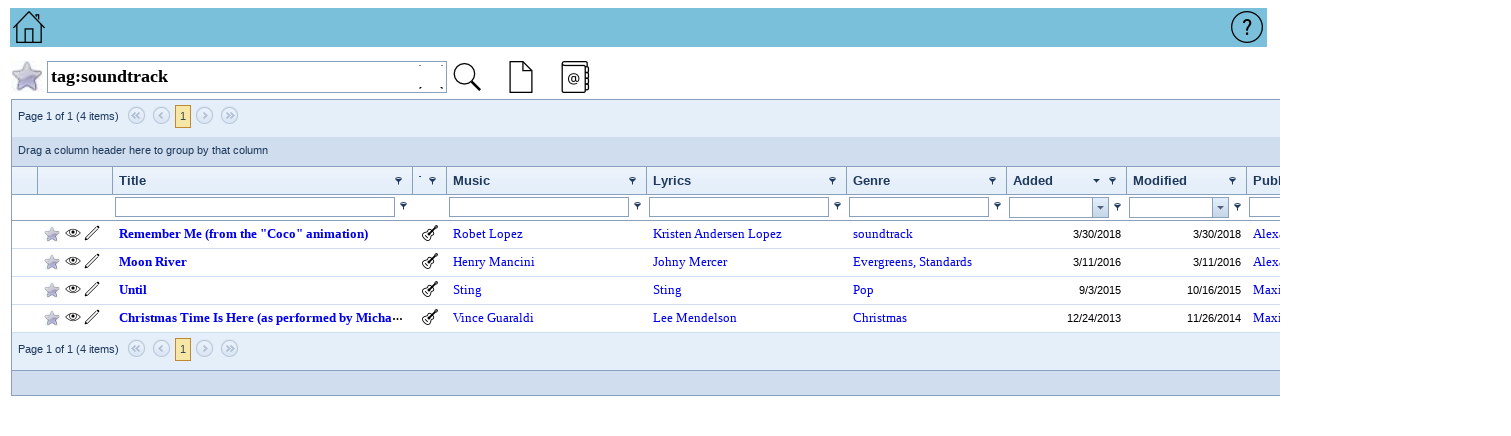

--- FILE ---
content_type: text/html; charset=utf-8
request_url: https://static.chordsvault.com/songs?search=tag:soundtrack
body_size: 29029
content:


<!DOCTYPE html>
<html lang="en">
<head><link rel="stylesheet" type="text/css" href="/DXR.axd?r=0_4414,1_66,0_4418,1_208,0_4288,1_207,0_4293,0_4302,0_4306-Iywit" />
  <!--
  <script data-ad-client="ca-pub-1920878794067136" async src="https://pagead2.googlesyndication.com/pagead/js/adsbygoogle.js"></script>
  -->
  

<meta charset="utf-8" /><meta http-equiv="X-UA-Compatible" content="IE=edge" /><meta name="viewport" content="width=device-width, initial-scale=1" /><meta name="description" content="Songs with chords, lyrics and audio/video" /><meta name="keywords" content="guitar chords, lyrics, guitar chord progressions, guitar tabs, guitar transposition, guitar tuning, acoustic guitar, electric guitar, beginner guitar chords, pop songs guitar chords, rock guitar solos, guitar tabs for beginners, guitar chord dictionary, guitar chord finder, guitar chord chart" />
<meta property="og:type" content="music.song" />
<meta property="og:site_name" content="ChordsVault" />
<meta property="og:image" content="https://images.chordsvault.com/Images/MainIcon_fb.png" />
<meta property="og:description" content="ChordsVault - create, share or print lyric sheets with chords" />
<meta property="og:title" content="ChordsVault" />
<meta property="og:url" content="https://www.chordsvault.com" />


<meta name="msapplication-TileColor" content="#ffffff">
<meta name="msapplication-TileImage" content="/favicon144.png">



<link rel="stylesheet" type="text/css" media="all" href="/bundles/maincss?v=GcewaINV7kwJ-RSRaCkVTvDeH58zlokX-NtlLlhk6WE1" />

<script src="/bundles/mainjs?v=o4oX91_yBYIFsH40P-LmDPp-SqLRP40duabibcAIAHc1"></script>

<script src="https://cdn.jsdelivr.net/npm/jzz"></script>


<link rel="shortcut icon" type="image/x-icon" href="/favicon.ico" />
<link rel="icon" type="image/png" href="/favicon32.png">
<link rel="apple-touch-icon" sizes="152x152" href="/favicon152.png">
<title>
	Songs with guitar chords, lyrics and audio/video - ChordsVault
</title>

  <script>

    function PeriodicParse() {
      FB.XFBML.parse();
      window.setTimeout(PeriodicParse, 1000 * 60 * 60);          // re parse comments # every hour
    }

    window.fbAsyncInit = function () {
      FB.Event.subscribe('xfbml.render', ProcessCommentsCounts);
      ProcessCommentsCounts();
      PeriodicParse();
    }

    window.addEventListener('storage',
      function (evt) {
        //alert('evt: ' + evt.key);
        //if (evt.key.startsWith(fbSongIdPrefix))
        FB.XFBML.parse();
      },
      false);

  </script>

  <link href="/rsssongs/all/" rel="rss" type="application/rss+xml" title="ChordsVault songs feed" /><link rel="canonical" href="https://www.chordsvault.com/songs" /></head>
<body>
  
<div id="fb-root"></div>

<script>
  window.fbAsyncInit = function() {
    FB.init({
      appId            : '148731281952845',
      autoLogAppEvents : true,
      xfbml            : true,
      version          : 'v9.0'
    });
    
    if (typeof window.fbAsyncInit1 === "function") {
      window.fbAsyncInit1();
    }
  };
</script>
<script async defer crossorigin='anonymous' src='https://connect.facebook.net/en_US/sdk.js'></script>

  <form method="post" action="./songs?search=tag%3asoundtrack" id="form1">
<div class="aspNetHidden">
<input type="hidden" name="__EVENTTARGET" id="__EVENTTARGET" value="" />
<input type="hidden" name="__EVENTARGUMENT" id="__EVENTARGUMENT" value="" />
<input type="hidden" name="__VIEWSTATE" id="__VIEWSTATE" value="bFQdRB7d++szIM+VnLTpKbYjdsh7LULoMMOEbVFz/Y9MynoTOySMjQuu2BbcCkkw6lUZGRF68vwtmDgitjlJSl9ng8lqfrkGBqnlUot5nXv/cdVv6yLr+halUS0gOazWR81lhVSzx35rN2Rk8HNmrIQHOEgjZ3Te+pnlKGoDk4tIBQj8Z/Pls+YCGk10px60bF68qdYfpSjGZ8vVqHrwxgpBDU1ct+bhYpf4Mqwds67JQm0tTGEhcw783lpdCGNvZmexFvsCQ4zeMROXG5sEIGHwi1cM6iHxrWJrOXOtHDLoZLoh0dCzHTzjdoLbVesrtoUml98CBpgn3aCJxxIO3aYXqZEWZg7nhO6tYgKfhBjbD3M8U/1HZnekVZ+wIUSbWW6laDeEHg6oNL6plU27YACQTc/e1emboFeGTfYuGixfaKxWfUBD1ovQ3Sj/Ylw/pD3uZlxHbBUExT93MnY6w3fKryldcPwh48dnV+a5f2Ke9FNr9qWl/VZGO4DDDidjxHPFZqhLyxoY++IsDP04+7uLcVK+MTOUPz4PcL4j58yFWsymce4EnCvb/Ml/VH1vSznBLtuW6C8i9d4Wf9wqFlkW1XnBqBm2BN0qd/7+SFS+jn3IFsK1dK2SRwYCMqlNJmu/lQB4LYvUaWVK8Io9XVuAwuJvAwS7/LV2CYqZ7qDwGhh9+2+LFzsNFWhou6/6W/Gq3eDiOztJwNZXnqBCdyzbdfQa7e+M8YDOr4ZP8ZbKMaVzcLvbLVdY5AA6DmXDPt3uLlhBE6e7NqaEwc+VA9yiRlRxhAkzBp7mHEsP6vXdb44mAqwtodKu4DU5HHjulnBsCfgg83j7Lk8HbVs5oJP+CWTsvsPhI5C319035BPcdAszAQxNL/4+Tm/t8ufwfz2zq0BReHw1gNH/Fql+ZBp91XHoHuvjzFNqOrM81RIuWe0ISHXJGpYjTB+O5onuYYPRFnEasWDDVfDnqX64PIXKym3pxdQnvuXg+aEZSLKZnBTp5qpkXUAwEz3AlYJ+rcm/LyZcSFW3xO8S4UzLutbeXlF1QccFHz3bFmvpeEDSvF4zdeHJiGT5AwrWII1PBD4wBBO1/IhN3r1RRVOQaYUywlmkD6BAm/47SZ/uRN37jbPvMSGuLdc+5sLhKVBSyDA2QO+3VppXSr9vHTQsu25gpVQlnYsLZVMbxj9nIpG7EOK7rNnZAgYn59kS4dkhJBXfeaVRuo0/CYDaPQ5BHL5/txSvCj8RuNXuRAml2epK+jMjyYqh26s/BicfsrwWIvG6Vf0W7QMko8SP+dNffEe6TylHSvLoT9zK1z/7maBAB5SuKM/AT5tQQ+PUtbCX8+VrAXHUgGjdEwpEB08f6CAZbdp0OeMAajzjqRmtSgSctl/x6TcHlWIi/dOaUoigIQ+n2rM7weSIVqAPgq0cEufO19q/MfQJNwZ708WSQyZ3b3+huBCyFQltXhSkN5NuYCf6aNbPOFZa0l5APo+fVIoZCqr13kbXEa1wU8G9MzYCDjpYq+QY9igJMcypN5P1wap8nXHZVmc6xD8XaAgCi2kNAnnuR8/XUqgZbK6buR+X2oaExrKHalIJO4FcOUNWsbqpmv8M9L4cswSaEi5kBuqTSGi3d+lwv3Ipn6o+e/dXhOI4iU/EnoRwfvdalN7hOGMNjI/+FIRGPYU9EqWBna5RI5EF+vHQhcNSgA9TAtnMti8RmpYAOVDPtpy8k0XeQG6VxINENO0Hwx/7PUI7ySW1h3gYVpNdL5WOsfOKobtigtXCfoT2lGMIEeq+bFufE3TM8vZWH1N9hLZlAsgMCFrM/[base64]/4p0UXU/RrdiE/j1Ug4Zuucsd4vrVjTcbuTHUIZ7vsjq/Z4DE86FsOj3x7mcZTkCji8kjQxtpTpgei1uuEA1gbdXesEE9c8CIgt9T8R1CuvVLOaFxzAyp0QIx9+yEO+ldjwl3VwpznRYyo0gBYvUw+9y7T8LhkzlKBGNo6TQM2NEfIjRtXi5YFidlexXSrnyK2h/6CnZz46+/rlQLFwP05RonSs/M4a9FjSaRkzhbXJQZ+IJvB9KMU4vo2ebMXraYcvwyy+7NjrvVRc92Y7Ub9zSr67Mx6IIminJmv+Zcj7lB51FhtiEMJ5ynOFx1Z/lEDUdnHaag1asUTC5nIrCoD5VTd7PJ5uAk0k7gvtKGIkIDalk317x+hzrbgw9hiZYE+JM+bLWD5k2rZeJhwPKHcJ+GldHSFEripCadsD7F8IVJ39gUYfDwM/YXzqn/wg7/giChXrCiz21HGYOGiVTplvNt/Cuu4DyxG4lx3yjdgpm95CRec8RrEoSuLHzKIuJdZ/sXfBbiYquU1XC4cAeU4iMI0xKNBNFiMwV/ADIDuGfKv2Omm5zgJdno3NU2NWjGVxsfQ8EZmV1NMOfFLk0MfwY/G48DuCLso+cjzQOojJbPFdO0KtjjPhvZGgbDSM4zz9qBQnL2ektrumP+k5jMGbsVrVpgWTcw9uiEjrVx5hmIOsOrkrT2iff+EgroPTO5tUCE9Mhjvja9k41/qr8Ft3MOHJBMC9XCB2AORlwFXqRKXzGe5z7QTOMUPzRENhPz0fxz1y0dt3eIjQPtZt1jrCdutSkY1+nnTtHoCo6F01QeC5kYH2g7Sdlydp+3/BDt9NPYuco5YxB7xl00ejUYW5ZoP87H+toTjBFztnBRvMfRaqERR9zlwVLOLfic7/Hf/R2dhmg4zOMjgYpgVu4wAZaEvx7V4dMvPrEA7CRl/1b1wZ8bvVBnGA65RX+SEbPiQ1els14sgjt62IL4HNH4CZlwZoDEvh/C7Cs0exuQSq2NtJ5C5IYzChTztghdkJeNWFwyh1UvLfIx8W4Pyhcn7QVM8/u/[base64]/76S2g4JrTqhi5afAthp05z2HxDDjVFkdTfyLmvJeR1nVy9Mu4kkA5Oj4pmqF9u6U2xA7nXJjCdq2hr02E6gSwod9GKnF69t7sIfQCHTi+JN7aplB596h/[base64]/8jvqZB5DpBBWxbQ64L/[base64]/rLY/WHRaFoshZi7BJACTq07kJD8zUDS1jByU8PUAmxIbDEEJ44S94taUbMM+atGGOLtvwlLZXnN14Go8X5132LVtZ9LUQ5FeUmDEdcp0HN4hR3X7qlipUrw4Kek4Y1zBLO8ZF3PYa0eKbJVO2VL7Nc8XtO2pSO6ucs3FPjUTNloD7Kh/Vhy6FdHZeMVu2HznsNnfMitz+ClfRxJiNrfiaTrrW5CXI5MQrXuZJWvZez/021MHA5sRPjKOs05Lib7uDVTGVtd63z+gSzTwjS5gO3DMhKMz84WoUG6iZvd0937bcAOl2ab62deJYl3rjx8Bu/OtlrXVIXl7NG2RmXacOAyxKLAW4f0/FUGZ4SYS4nL8Gebbf+JrYIdPglwkaj7+74EaKUCPk+2Jmr3dLIpnRuB0J0yJlJjR+ZvjPQjBAESqxeiVs94q0fO6TPw7lxUTaHv51ej99XByXcHGcwm5RQis0x+zIFi/5NSPA5TtjhOkSnh7he5bMcXFS+w7VkV47siGgRbQnIBXm76+6nROYj8eNNTv2FbukQFDCpGlyNutbCPUIGGgmVW0mLba9WhjXRPXeAMM4AiOkKjXZzga2WHo17wOQ5KbZvNZiIP6qV2ElaE99zOsb3HylJqCcxVznVfr7NLf5/R0VA5i5J3qSWNLTJfU8ivwyNSstBzq0gliD4Vm98J5FYQBptfT3KJgPTttAzqtjSxtXXYaCQcsoc4t1HueIKeegkbptZfMxOQFCYp+MvkqHXK0roCjF4FXAA+plEXWrV0FBRkuRw0HnoEE9JRIcoKK73irrPPpuzSSItfGgUI28kBY6qFnKDHLQY9uCHUHgp//JiNVadp9Tox/fmi5vMQD+B2ewgQ5TGt/oUBCuBkqHmSbAwfCeVNqlNqz6OZydyrVBFpUr6/ozGFfGJxRMzUo0LK37EsAcOXYYryRLF+OchKyVZoE+3IrJaDDDK49AA/pUTCLQ8+vDl3aS4kxCIFO/AeTHLq54UPSYvWOH5YCIX8cF5BgU/Xv4qyzCWSY5J44GJIaa291RDuPRa9GXc1+etFlLSP/KCkELV6PsKKcqSDXrWlKzSQI06YsOvRnT+2orha1Ov+lrYOn9BeADzjykTe+nxb93QtNC6Axy8Q2qbamkyu/WBc2bq3qJ4Epsu0NHTgux335K0S1QOtmJiQoHO9tB5g0XQuBimWF/360q3x1tFMBcNfxr9GZXnZjsxVRaCtNT9IM+x892/k/5RtvY57PAIvAHmm5lFS5paoNiR2yJD7Zx/Dk8UdqKmFIhwrW0xc3Qd6h3cjWXvOOPGxNhm0n1PpReSoXvY6owyCcSX8sjLCrFA5ygd4y0ds6fEwuKp/rkVYtjbtqtxPjhwnfyRnD/Sot2mHk4cHFu+ofpAu9vTwHH1gY1PIfIMnyhHkCwzwc29GA8Jwvv7nl9w9/MxteZr0l734zdVAeYYmXpDlfGuBAetnvu+XUI2f+bLcnuHuRkgxVSYyYpdui90QIifZlGyVgLG7ae5I/jX0j+hxbmX3Je0LsXh1sQ3ted7qXKVEeytGo8CNvjkWJoKM2nRHYvD6+Hu/SSP6lpgA6V8wCI1SVxEUKjACa/2Z7tmajHMBv645lVGwQYtE92vVonfDSdNilugn2TSldEWubxaf/f5TfoI6bH0a+YCO6hwPYVwWkpd1+EB2abWKlNl3dCa08iNjqccDo7aM+YLdvDljXWz0cyR0my9PIhOkp2xRruglM97R6hlLhvmy5aUSorA1TdbFmpk1IbYQ93IKlK3cvc1Ea8BhYIi+lJdb1zZN0Nrn2M2IJiZCVJ0KpG/O3mcOZg2sQ2qm5h4Kx6eyIaDw+kF+zFXkakFo5xuHJnOK51uohAyoaaRBs6mADzKJWglRBTCTrV/s8+5HIvV9AJsvJsxEJF3hChE+6nXmcMd2f+2lafjG+Jn5bERGOEw7K8hA3DXoxH/ZdMfAmpZDPQty6g57ca+bLUxD3MRGQKqIg8q102SgjOrjmxCngsDSN2iKDCtuQexgswGRMLEISjH/XvGc7QnbMZ0LlqXKppqLSNFg9pWiQerSmDXIT2vme36s2qicNxSjylz7r+L2jCMlWthitIsOldLslaL+DMK3YAcgrjTJ/YYore1oAIeiLdzcTc8CEqEhObFs7mkIPL4nHPfSI7DFxvpzyi/OoeC6CFUtznvj9672H7b6aKVC2Ne7OMZ4XS4MXhE34UvbdHP9a9//7SFcCNACIUAXsuHTCX4SCfUiRzEm7TjL0/esZVd/a2cL6PzTT9mTzu8uneoCG4PklH2ht/HJ5WZp7eFPH5ZP4NyxuS66H7SpaA6+5RFjxyIM4LUBjpQzYieKoeUmunMYRbiDR2APvVBmzV9sjnEfEIPJecimbH3ohvj0BmjOEpS+4HZR4m9Ee7ta3PFFSMsZiSvQH37Vv+8iZ/+aYyZqCCYqg2VcCqM9bKDi+syS6gzfS1PRfazfothLN5uru60+R7lD8fzZZ39Nae5+lkePig8obbJ6UtgTUlOxX7RwIpZWZKG9EoE9k5WG4BhGM7nlZCe0+UeE31VCv+eR8q3tR6JSG/7GexU9vSEnJw652EdsNtLTLKCITAyEBLqwOziri5X3iWqKAaSsKbmGJGcuLy1KLJPtoD9G9lfsZ78S8W7SHM325GaC2vnUPdAf0zCsImxoBziCAtegixp7hycnqCUtr0oHgRalUanESP3er9kCtqfgMwjlmkXj8Y9sOLYaIESn80hrRenuUWnpL/Ido+Pi0ObpJH8r3QrPYuQre/HXw6P8vxvA7xHzOOoAlPGl1ad67lSLHtQPeg5RpQGsEq0c5qHnrbn88z+PQKry1auQ5Z1te4HPxey5Kh12VnwXxdWirYUEMZf2GIwfGYpP0/[base64]/yrCpT6HqZ41yNHixzIq2LwJUEZ/xy+I2M/hw1oWrdJcFPFYXGSpS/kRoSEWL6vWyw/7qZlWjMvQinoluFcwjvVlW02l7LhhE3qt0p6nhMOb6rX5kGEYY027r/DIIEPeDyzRJJbGSRU2bIMnM8Mgu+9sGF80HfdcdMnM7DSn94UlgfEaG25cgbWXx4Tyt1YIdfLHAuFfRMLMYkKgv37wD/ouH/5gsmupjevXkAcLY9KoOhx3fuF/mTsjzgRQ7kH3AKEVEIgLVZOF8QWPrQsBFfxt+fUZmNcQ8Um71U7UhTUK4r3NbJrKDMSs1Wjbr+MoSHd/dCVYGgsBgP1cUnHdTiN/1OrH+zZitrmC30QsSjg2ZZgUe5b7qlXB6hMqyoA4ecYwfceXLIAj8Wp/FWBuxFOx2wu4o1+udlss7Mldi7Wkmg4/pK+sai4wQGf9y3xLCBI7DbecOZdHbE/ohFV/t4NwjBhsXIebW5Fjc4T01ou70yQuZnUcxFZ7cbTJDxT9wQ9IwNQYpITik7CElJY0JKoP4Ydk4aQyU2SC3tYPgA77X8W6lZip6WebMSqAeg38u0BJcMh8BHuM/lhZ4sq4l6i4/QAVz4nbPftQ1hZVuxalNvp1qqNSOstbxi/J56vC7GKCAlL1/oQWd/DLTih/[base64]/h0LFpuPca9VjtlPYjYtDtBaVtImtKKi2p6o82FdJPviQFaJBxgZl2tvECAoJK/tNJk8YZslFoajRSo3lQqrAvoIgILQWYZiOnaesAU7bTXaJnA1ukEvV07u1cKJaerosVJFXNdzUwf+55PQpmIv4n6pAiUe2v5f8RT6QECF13cjK5T3vxxewyAwR6uM5La0h0Ew7ZKdIyDxo8GeLNDeLBSvnR85Jx6ufaw2CF7WYHT5ruY3lg7s8P/0l31mR8DCPmNlFJqxU8seEn3ZDrar19Pg3AjlngWR8p9i1wPcEwEtMLTpWpaZ9OS4rGzgnmyWvkgRlWZPgZ74f9i0QBMjnv1imO6SwYPDP9YppstZPd3edxES6BcVcyBZGQrzI8tFeZ+zgX2gUswzEqPhmVi9ZoJqmcikZ4ztKuUL9w65dZfO4zpXhHM/3MSkhdmuWO0qmbJlesO0Fu1fVIgmaoFUmRZA74eGjn/q7P3zQ9eUMd3PJpE2ddztAnujCPrvWu6rBon3DHhq2QoaSxsH48JBiBI0kHWfhCl4vrl77nEYuXj/Y8DYuZy8rvvqWQC9wRa/jLPgzvw4AN5A7bO+GppkG+jHFqrJavank09MXthrtgSnKK6NmJUmQ==" />
</div>

<script type="text/javascript">
//<![CDATA[
var theForm = document.forms['form1'];
if (!theForm) {
    theForm = document.form1;
}
function __doPostBack(eventTarget, eventArgument) {
    if (!theForm.onsubmit || (theForm.onsubmit() != false)) {
        theForm.__EVENTTARGET.value = eventTarget;
        theForm.__EVENTARGUMENT.value = eventArgument;
        theForm.submit();
    }
}
//]]>
</script>


<script src="/WebResource.axd?d=pynGkmcFUV13He1Qd6_TZNxKkLEMSAK8r5HhCl7iwUiVyJwuHWCvdcuBiPj0iUxcyV5GxzYNd23FnSM6pVdvQA2&amp;t=638967548719041511" type="text/javascript"></script>

<div class="aspNetHidden">

	<input type="hidden" name="__VIEWSTATEGENERATOR" id="__VIEWSTATEGENERATOR" value="1FE7A4AA" />
</div>
    
    <div id="divHeader" class="header controls noprint">
      
<a href="/" style="margin-right: 10px;">
  <script id="dxis_1656775259" src="/DXR.axd?r=1_9,1_10,1_253,1_21,1_62,1_12,1_13,1_181,1_187,1_15,1_39,1_182,1_180,1_17,1_211,1_224,1_225,1_226,1_210,1_209,1_228,1_237,1_239,1_240,1_227,1_213,1_229,1_231,1_235,1_241,1_19,1_20,1_188,1_190,1_192,1_37,1_22,1_31,1_32,1_46,1_7-Hywit" type="text/javascript"></script><img title="Home" class="headerimg imgbutton dxeImage_Office2010Blue" id="bh_iHome" src="//images.chordsvault.com/Images/home-32.png" alt="" />
</a>

      


<div style="float: right">

  <img title="Help" class="headerimg imgbutton dxeImage_Office2010Blue" id="help_hlp_imgButton" onclick="return ASPx.SEClick(&#39;help_hlp_imgButton&#39;, event)" src="//images.chordsvault.com/Images/help-32.png" alt="" /><script id="dxss_99809157" type="text/javascript">
<!--
ASPx.FillDocumentElementDXThemeCssClassName("Office2010Blue");
ASPx.createControl(ASPxClientImage,'help_hlp_imgButton','',{'uniqueID':'help$hlp_imgButton','scStates':4,'scPostfix':'Office2010Blue'},{'Click':function(s, e) { HelpPopup.SetContentUrl('/help'); }});

//-->
</script>

  <div id="help_pcMain_PW-1" class="dxpcLite_Office2010Blue dxpclW" style="height:800px;width:400px;z-index:10000;display:none;visibility:hidden;">
	<div class="dxpc-mainDiv dxpc-shadow">
		<div class="dxpc-header drag dxpc-withBtn" style="-webkit-user-select:none;">
			<div class="dxpc-closeBtn">
				<img class="dxWeb_pcCloseButton_Office2010Blue" src="/DXR.axd?r=1_87-Hywit" alt="Close" />
			</div><div class="dxpc-headerContent">
				<img class="dxpc-headerImg dx-vam" src="//images.chordsvault.com/Images/help-32.png" alt="" style="height:16px;width:16px;" /><span class="dxpc-headerText dx-vam">Help</span>
			</div><b class="dx-clear"></b>
		</div><div class="dxpc-contentWrapper">
			<div class="dxpc-content">
				
        <div id="help_pcMain_Panel1">
					
        
				</div>
      
			</div>
		</div>
	</div>
</div><table id="help_pcMain_LP" class="dxpcLoadingPanel_Office2010Blue dxlpLoadingPanel_Office2010Blue" cellspacing="0" cellpadding="0" style="border-collapse:collapse;left:0px;top:0px;z-index:30000;display:none;">
	<tr>
		<td class="dx" style="padding-right:0px;"><img class="dxlp-loadingImage dxlp-imgPosLeft" src="/DXR.axd?r=1_87-Hywit" alt="" align="middle" style="margin-right:5px;" /></td><td class="dx" style="padding-left:0px;"><span id="help_pcMain_TL">Loading&hellip;</span></td>
	</tr>
</table><div id="help_pcMain_LD" class="dxpcLoadingDiv_Office2010Blue dxlpLoadingDiv_Office2010Blue dx-ft" style="left:0px;top:0px;z-index:29999;display:none;position:absolute;">

</div><script id="dxss_610658721" type="text/javascript">
<!--
ASPx.createControl(ASPxClientPopupControl,'help_pcMain','HelpPopup',{'callBack':function(arg) { WebForm_DoCallback('help$pcMain',arg,ASPx.Callback,'help_pcMain',ASPx.CallbackError,true); },'uniqueID':'help$pcMain','popupAnimationType':'slide','allowResize':true,'popupHorizontalAlign':'LeftSides','popupVerticalAlign':'Below','isPopupPositionCorrectionOn':false,'allowDragging':true,'width':400,'widthFromServer':true,'height':800,'minHeight':400,'minWidth':400,'defaultWindowPopupElementIDList':['help_hlp_imgButton']});

//-->
</script>

</div>

    </div>
    

<script>

  function KeyPress(s, e) {
    if (ASPxClientUtils.GetKeyCode(e.htmlEvent) == 13) {
      SearchClicked();
      __doPostBack("bSearch", '');
      return ASPxClientUtils.PreventEventAndBubble(e.htmlEvent);
    }
  }

  function SearchClicked() {
    var search = GetInput('search');
    ga('send', 'event', 'category', 'action', 'search', search.value, { 'nonInteraction': 1 });
    return true;
  }

  function Search(text) {
    var search = GetInput('search');
    search.value = text;
    __doPostBack("bSearch", '');
  }

  function GetInput(name) {
    var el = document.getElementById(name);
    var rc = el.getElementsByTagName('input');
    return rc[0];
  }

  function GenerateSongBook(s, e) {
    var CurrentPageSongids = document.getElementById('CurrentPageSongids');
    if (CurrentPageSongids != null)
      window.open("/html/SongsBook.aspx?id=" + CurrentPageSongids.value, "SongBook");
  }

  function OpenNewSong(s, e) {
    window.open("/songeditor/0", "Song Editor");
  }

  ASPxClientUtils.AttachEventToElement(window, "resize", function () {
    grid.SetWidth(1);
    var container = document.getElementById("gridTable");
    grid.SetWidth(container.offsetWidth);
  });

  function SetDefaultAppearance(s, e) {
    s.GetMainElement().className = s.GetMainElement().className.replace('dxeHyperlink',''); 
  }
</script>

<table style="width: 99%;" id="gridTable">
  <tr>
    <td style="width: 32px;" class="noiphone">
      <input type="image" name="SongsGridDev$fav$img" id="SongsGridDev_fav_img" title="Favorite" src="//images.chordsvault.com/Images/star_grey1.png" alt="Favorite" onclick="return isLogged();" style="height:32px;width:32px;cursor: pointer;" />
<input type="hidden" name="SongsGridDev$fav$hid" id="SongsGridDev_fav_hid" />

    </td>
    <td class="SearchTextboxWidth">
      <span style="float:left;">
        <table class="dxeTextBoxSys dxeTextBox_Office2010Blue SearchTextboxWidth SearchTextboxSongsList dxeTextBoxDefaultWidthSys" cellspacing="0" cellpadding="0" id="search" style="border-collapse:collapse;">
	<tr>
		<td class="dxic" style="width:100%;"><input class="dxeEditArea_Office2010Blue dxeEditAreaSys" id="search_I" name="SongsGridDev$search" onchange="ASPx.EValueChanged(&#39;search&#39;)" value="tag:soundtrack" type="text" /></td>
	</tr>
</table><script id="dxss_1845048926" type="text/javascript">
<!--
ASPx.createControl(ASPxClientTextBox,'search','',{'uniqueID':'SongsGridDev$search','scStates':6,'scPostfix':'Office2010Blue'},{'KeyDown':function(s, e) { KeyPress(s, e); }},null,{'decorationStyles':[{'key':'F','className':'dxeFocused_Office2010Blue','cssText':''}]});

//-->
</script>
      </span>
      <span style="float:right; margin-left: -32px;">
        <a title="Reset all" class="dxbButton_Office2010Blue ButtonSongsListReset dxbButtonSys" id="SongsGridDev_bReset" style="text-align:Left;"><img class="dx-vam" src="//images.chordsvault.com/Images/delete_sign-32.png" alt="Delete" /></a><script id="dxss_1324876922" type="text/javascript">
<!--
ASPx.AddDisabledItems('SongsGridDev_bReset',[[['dxbDisabled_Office2010Blue'],[''],[''],['','TC']]]);
ASPx.InitializeSVGSprite();
ASPx.createControl(ASPxClientButton,'SongsGridDev_bReset','bReset',{'autoPostBack':true,'uniqueID':'SongsGridDev$bReset','serverEvents':['Click'],'isTextEmpty':true,'autoPostBackFunction':function(postBackArg) { __doPostBack("SongsGridDev$bReset", postBackArg); },'causesValidation':false});

//-->
</script>
      </span>
    </td>
    <td style="width: 32px;">
      <a title="Search in songs" class="dxbButton_Office2010Blue ButtonSongsList dxbButtonSys" id="bSearch" style="text-align:Left;"><img class="dx-vam" src="//images.chordsvault.com/Images/search-32.png" alt="Search" /></a><script id="dxss_964760705" type="text/javascript">
<!--
ASPx.AddDisabledItems('bSearch',[[['dxbDisabled_Office2010Blue'],[''],[''],['','TC']]]);
ASPx.createControl(ASPxClientButton,'bSearch','',{'autoPostBack':true,'uniqueID':'SongsGridDev$bSearch','isTextEmpty':true,'autoPostBackFunction':function(postBackArg) { __doPostBack("SongsGridDev$bSearch", postBackArg); },'causesValidation':false},{'Click':function(s, e) { SearchClicked(); }});

//-->
</script>
    </td>
    <td class="desktop" style="width: 32px;">
      <a title="Create new song" class="dxbButton_Office2010Blue ButtonSongsList ButtonNewSong dxbButtonSys" id="SongsGridDev_bNewSong" style="text-align:Left;"><img class="dx-vam" src="//images.chordsvault.com/Images/newdocument-32.png" alt="New" /></a><script id="dxss_1429041665" type="text/javascript">
<!--
ASPx.AddDisabledItems('SongsGridDev_bNewSong',[[['dxbDisabled_Office2010Blue'],[''],[''],['','TC']]]);
ASPx.createControl(ASPxClientButton,'SongsGridDev_bNewSong','',{'uniqueID':'SongsGridDev$bNewSong','isTextEmpty':true,'useSubmitBehavior':false,'autoPostBackFunction':function(postBackArg) { __doPostBack("SongsGridDev$bNewSong", postBackArg); },'causesValidation':false},{'Click':function(s, e) { OpenNewSong(s, e); }});

//-->
</script>
    </td>
    <td class="desktop" style="width: 32px;">
      <a title="Generate songs book" class="dxbButton_Office2010Blue ButtonSongsList ButtonSongBook dxbButtonSys" id="SongsGridDev_lSongBook" style="text-align:Left;"><img class="dx-vam" src="//images.chordsvault.com/Images/book-32.png" alt="Book" /></a><script id="dxss_1336516119" type="text/javascript">
<!--
ASPx.AddDisabledItems('SongsGridDev_lSongBook',[[['dxbDisabled_Office2010Blue'],[''],[''],['','TC']]]);
ASPx.createControl(ASPxClientButton,'SongsGridDev_lSongBook','',{'autoPostBack':true,'uniqueID':'SongsGridDev$lSongBook','isTextEmpty':true,'useSubmitBehavior':false,'autoPostBackFunction':function(postBackArg) { __doPostBack("SongsGridDev$lSongBook", postBackArg); },'causesValidation':false},{'Click':function(s, e) { GenerateSongBook(s, e); }});

//-->
</script>
    </td>
    <td class="desktop" style="text-align: right;">
      
      <a href="/rsssongs/all" id="SongsGridDev_aRSS" target="_blank" title="RSS feed for public songs">
        <img src="//images.chordsvault.com/Images/rss_32.png" alt="rss" class="ButtonSongsList" />
      </a>
      <!-- 
<a href="skype:?chat&blob=8tijhtFwBLUw-EkFyI38cH20l9yGJ75L4BZYttWGDpGf5DqDXLJbEGyW">
  <img title="Skype" class="ButtonSongList dxeImage_Office2010Blue" id="SongsGridDev_iSkype_iSkype" src="//images.chordsvault.com/Images/skype_32.png" alt="Skype" />
</a>
 -->
    </td>
  </tr>
  <tr>
    <td colspan="8">
      <table class="dxgvControl_Office2010Blue SongsGrid dxgv" cellspacing="0" cellpadding="0" id="SongsGridDev_iGrid_grid" style="width:100%;border-collapse:collapse;border-collapse:separate;">
	<tr>
		<td><div class="dxgvPagerTopPanel_Office2010Blue">
			<div class="dxpLite_Office2010Blue desktop" id="SongsGridDev_iGrid_grid_DXPagerTop" style="width:100%;">
				<b class="dxp-lead dxp-summary" style="color:#1E395B;">Page 1 of 1 (4 items)</b><b id="SongsGridDev_iGrid_grid_DXPagerTop_PBF" class="dxp-button dxp-bi dxp-disabledButton"><img class="dxWeb_pFirstDisabled_Office2010Blue" src="/DXR.axd?r=1_87-Hywit" alt="First" /></b><b id="SongsGridDev_iGrid_grid_DXPagerTop_PBP" class="dxp-button dxp-bi dxp-disabledButton"><img class="dxWeb_pPrevDisabled_Office2010Blue" src="/DXR.axd?r=1_87-Hywit" alt="Prev" /></b><b class="dxp-num dxp-current" style="color:#3E4846;">1</b><b id="SongsGridDev_iGrid_grid_DXPagerTop_PBN" class="dxp-button dxp-bi dxp-disabledButton"><img class="dxWeb_pNextDisabled_Office2010Blue" src="/DXR.axd?r=1_87-Hywit" alt="Next" /></b><b id="SongsGridDev_iGrid_grid_DXPagerTop_PBL" class="dxp-button dxp-bi dxp-disabledButton"><img class="dxWeb_pLastDisabled_Office2010Blue" src="/DXR.axd?r=1_87-Hywit" alt="Last" /></b><b class="dxp-spacer">&nbsp;</b><b class="dxp-pageSizeItem" style="font-size:13px;font-weight:bold;"><span class="dx"><label for="SongsGridDev_iGrid_grid_DXPagerTop_PSI">Page size:</label></span><span id="SongsGridDev_iGrid_grid_DXPagerTop_PSB" class="dxp-comboBox" onmousedown="ASPx.POnPageSizeClick(&#39;SongsGridDev_iGrid_grid_DXPagerTop&#39;, event)" style="margin-left:4px;"><input id="SongsGridDev_iGrid_grid_DXPagerTop_PSI" type="text" readonly="readonly" value="50" onkeydown="ASPx.POnPageSizeKeyDown(&#39;SongsGridDev_iGrid_grid_DXPagerTop&#39;, event)" onblur="ASPx.POnPageSizeBlur(&#39;SongsGridDev_iGrid_grid_DXPagerTop&#39;, event)" style="border-width:0px;" /><span id="SongsGridDev_iGrid_grid_DXPagerTop_DDB" class="dxp-dropDownButton"><img id="SongsGridDev_iGrid_grid_DXPagerTop_DDBImg" class="dxWeb_pPopOut_Office2010Blue" src="/DXR.axd?r=1_87-Hywit" alt="v" /></span></span></b>
			</div><b class="dx-clear"></b><div class="dxmLite_Office2010Blue dxm-ltr">
				<div id="SongsGridDev_iGrid_grid_DXPagerTop_PSP" style="z-index:20000;display:none;">
					<div class="dxm-popupMain dxm-shadow dxm-popup">
						<ul class="dx dxm-noImages">
							<li class="dxm-item"><div class="dxm-content dxm-hasText">
								<span class="dx-vam dxm-contentText">10</span>
							</div><b class="dx-clear"></b></li><li class="dxm-spacing"></li><li class="dxm-item"><div class="dxm-content dxm-hasText">
								<span class="dx-vam dxm-contentText">25</span>
							</div><b class="dx-clear"></b></li><li class="dxm-spacing"></li><li class="dxm-item"><div class="dxm-content dxm-hasText">
								<span class="dx-vam dxm-contentText">50</span>
							</div><b class="dx-clear"></b></li><li class="dxm-spacing"></li><li class="dxm-item"><div class="dxm-content dxm-hasText">
								<span class="dx-vam dxm-contentText">100</span>
							</div><b class="dx-clear"></b></li><li class="dxm-spacing"></li><li class="dxm-item"><div class="dxm-content dxm-hasText">
								<span class="dx-vam dxm-contentText">200</span>
							</div><b class="dx-clear"></b></li>
						</ul>
					</div>
				</div>
			</div><script id="dxss_300341509" type="text/javascript">
<!--
ASPx.AddHoverItems('SongsGridDev_iGrid_grid_DXPagerTop_PSP',[[[''],[''],['DXME_']],[['dxm-hovered',''],['',''],['DXI0_','DXI1_','DXI2_','DXI3_','DXI4_'],['','T']]]);
ASPx.AddSelectedItems('SongsGridDev_iGrid_grid_DXPagerTop_PSP',[[['dxm-selected',''],['',''],['DXI0_','DXI1_','DXI2_','DXI3_','DXI4_'],['','T']]]);
ASPx.AddDisabledItems('SongsGridDev_iGrid_grid_DXPagerTop_PSP',[[['dxm-disabled'],[''],['DXI0_','DXI1_','DXI2_','DXI3_','DXI4_'],['','T']]]);
ASPx.createControl(ASPxClientPopupMenu,'SongsGridDev_iGrid_grid_DXPagerTop_PSP','',{'uniqueID':'SongsGridDev$iGrid$grid$DXPagerTop$PSP','renderData':{'':[[0],[1],[2],[3],[4]]},'allowSelectItem':true,'selectedItemIndexPath':'2','popupElementIDList':['SongsGridDev_iGrid_grid_DXPagerTop_PSB'],'popupHorizontalAlign':'LeftSides','popupVerticalAlign':'Below'},{'ItemClick':function(s,e) { ASPx.POnPageSizePopupItemClick('SongsGridDev_iGrid_grid_DXPagerTop', e.item); }},null,{'items':[{'name':'10'},{'name':'25'},{'name':'50'},{'name':'100'},{'name':'200'}]});

//-->
</script><script id="dxss_903306023" type="text/javascript">
<!--
ASPx.AddHoverItems('SongsGridDev_iGrid_grid_DXPagerTop',[[['dxp-hoverComboBox'],[''],['PSB']],[['dxp-hoverDropDownButton'],[''],['DDB']]]);
ASPx.RemoveHoverItems('SongsGridDev_iGrid_grid_DXPagerTop',[[['PBF','PBL','PBP','PBN']]]);
ASPx.AddPressedItems('SongsGridDev_iGrid_grid_DXPagerTop',[[['dxp-pressedComboBox'],[''],['PSB']],[['dxp-pressedDropDownButton'],[''],['DDB']]]);
ASPx.createControl(ASPxClientPager,'SongsGridDev_iGrid_grid_DXPagerTop','',{'uniqueID':'SongsGridDev$iGrid$grid$DXPagerTop','hasOwnerControl':true,'requireInlineLayout':true,'pageSizeItems':[{'text':'10','value':'10'},{'text':'25','value':'25'},{'text':'50','value':'50'},{'text':'100','value':'100'},{'text':'200','value':'200'}],'pageSizeSelectedItem':{'text':'50','value':50}},{'pageSizeChanged':function(s, e) { ASPx.GVPagerOnClick('SongsGridDev_iGrid_grid',e.value); }});

//-->
</script>
		</div><div id="SongsGridDev_iGrid_grid_grouppanel" class="dxgvGroupPanel_Office2010Blue" oncontextmenu="return ASPx.GVContextMenu(&#39;SongsGridDev_iGrid_grid&#39;,event);">
			Drag a column header here to group by that column
		</div><table id="SongsGridDev_iGrid_grid_DXMainTable" class="dxgvTable_Office2010Blue SongGridTable dxgvRBB" cellspacing="0" cellpadding="0" oncontextmenu="return ASPx.GVContextMenu(&#39;SongsGridDev_iGrid_grid&#39;,event);" style="width:100%;border-collapse:collapse;empty-cells:show;table-layout:fixed;overflow:hidden;text-overflow:ellipsis;">
			<tr class="dxgvArm">
				<td class="dxgvDI" style="width:26px;"></td><td style="width:75px;"></td><td style="width:300px;"></td><td style="width:34px;"></td><td style="width:200px;"></td><td style="width:200px;"></td><td style="width:160px;"></td><td style="width:120px;"></td><td style="width:120px;"></td><td style="width:200px;"></td><td style="width:68px;"></td>
			</tr><tr id="SongsGridDev_iGrid_grid_DXHeadersRow0">
				<td class="dxgvHeader_Office2010Blue desktop" style="border-top-width:0px;border-left-width:0px;cursor:default;"><img class="dxGridView_gvDetailExpandedButton_Office2010Blue" src="/DXR.axd?r=1_87-Hywit" alt="" style="visibility:hidden;" /></td><td id="SongsGridDev_iGrid_grid_col0" class="dxgvHeader_Office2010Blue desktop SongHeader" style="border-top-width:0px;border-left-width:0px;"><table cellspacing="0" cellpadding="0" style="width:100%;border-collapse:collapse;">
					<tr>
						<td><table class="dxgvHCEC" cellspacing="0" cellpadding="0" style="border-collapse:collapse;">
							<tr>
								<td class="dx-ellipsis"> </td>
							</tr>
						</table></td><td style="width:1px;text-align:right;"><span class="dx-vam">&nbsp;</span></td>
					</tr>
				</table></td><td id="SongsGridDev_iGrid_grid_col2" class="dxgvHeader_Office2010Blue desktop SongHeader" style="border-top-width:0px;border-left-width:0px;"><table cellspacing="0" cellpadding="0" style="width:100%;border-collapse:collapse;">
					<tr>
						<td><table class="dxgvHCEC" cellspacing="0" cellpadding="0" style="border-collapse:collapse;">
							<tr>
								<td class="dx-ellipsis">Title</td>
							</tr>
						</table></td><td style="width:1px;text-align:right;"><span class="dx-vam">&nbsp;</span><img class="dxGridView_gvHeaderFilter_Office2010Blue dxgv__hfb dx-vam" src="/DXR.axd?r=1_87-Hywit" alt="Not filtered" style="cursor:default;" /></td>
					</tr>
				</table></td><td id="SongsGridDev_iGrid_grid_col3" class="dxgvHeader_Office2010Blue desktop SongHeader" style="border-top-width:0px;border-left-width:0px;"><table cellspacing="0" cellpadding="0" style="width:100%;border-collapse:collapse;">
					<tr>
						<td><table class="dxgvHCEC" cellspacing="0" cellpadding="0" style="border-collapse:collapse;">
							<tr>
								<td class="dx-ellipsis">T </td>
							</tr>
						</table></td><td style="width:1px;text-align:right;"><span class="dx-vam">&nbsp;</span><img class="dxGridView_gvHeaderFilter_Office2010Blue dxgv__hfb dx-vam" src="/DXR.axd?r=1_87-Hywit" alt="Not filtered" style="cursor:default;" /></td>
					</tr>
				</table></td><td id="SongsGridDev_iGrid_grid_col4" class="dxgvHeader_Office2010Blue desktop SongHeader" style="border-top-width:0px;border-left-width:0px;"><table cellspacing="0" cellpadding="0" style="width:100%;border-collapse:collapse;">
					<tr>
						<td><table class="dxgvHCEC" cellspacing="0" cellpadding="0" style="border-collapse:collapse;">
							<tr>
								<td class="dx-ellipsis">Music</td>
							</tr>
						</table></td><td style="width:1px;text-align:right;"><span class="dx-vam">&nbsp;</span><img class="dxGridView_gvHeaderFilter_Office2010Blue dxgv__hfb dx-vam" src="/DXR.axd?r=1_87-Hywit" alt="Not filtered" style="cursor:default;" /></td>
					</tr>
				</table></td><td id="SongsGridDev_iGrid_grid_col5" class="dxgvHeader_Office2010Blue desktop SongHeader" style="border-top-width:0px;border-left-width:0px;"><table cellspacing="0" cellpadding="0" style="width:100%;border-collapse:collapse;">
					<tr>
						<td><table class="dxgvHCEC" cellspacing="0" cellpadding="0" style="border-collapse:collapse;">
							<tr>
								<td class="dx-ellipsis">Lyrics</td>
							</tr>
						</table></td><td style="width:1px;text-align:right;"><span class="dx-vam">&nbsp;</span><img class="dxGridView_gvHeaderFilter_Office2010Blue dxgv__hfb dx-vam" src="/DXR.axd?r=1_87-Hywit" alt="Not filtered" style="cursor:default;" /></td>
					</tr>
				</table></td><td id="SongsGridDev_iGrid_grid_col6" class="dxgvHeader_Office2010Blue desktop SongHeader" style="border-top-width:0px;border-left-width:0px;"><table cellspacing="0" cellpadding="0" style="width:100%;border-collapse:collapse;">
					<tr>
						<td><table class="dxgvHCEC" cellspacing="0" cellpadding="0" style="border-collapse:collapse;">
							<tr>
								<td class="dx-ellipsis">Genre</td>
							</tr>
						</table></td><td style="width:1px;text-align:right;"><span class="dx-vam">&nbsp;</span><img class="dxGridView_gvHeaderFilter_Office2010Blue dxgv__hfb dx-vam" src="/DXR.axd?r=1_87-Hywit" alt="Not filtered" style="cursor:default;" /></td>
					</tr>
				</table></td><td id="SongsGridDev_iGrid_grid_col7" class="dxgvHeader_Office2010Blue desktop SongHeader" style="border-top-width:0px;border-left-width:0px;"><table cellspacing="0" cellpadding="0" style="width:100%;border-collapse:collapse;">
					<tr>
						<td><table class="dxgvHCEC" cellspacing="0" cellpadding="0" style="border-collapse:collapse;">
							<tr>
								<td class="dx-ellipsis">Added</td>
							</tr>
						</table></td><td style="width:1px;text-align:right;"><span class="dx-vam">&nbsp;</span><img class="dxGridView_gvHeaderSortDown_Office2010Blue dx-vam" src="/DXR.axd?r=1_87-Hywit" alt="Descending" style="margin-left:5px;margin-right:5px;" /><img class="dxGridView_gvHeaderFilter_Office2010Blue dxgv__hfb dx-vam" src="/DXR.axd?r=1_87-Hywit" alt="Not filtered" style="cursor:default;" /></td>
					</tr>
				</table></td><td id="SongsGridDev_iGrid_grid_col8" class="dxgvHeader_Office2010Blue desktop SongHeader" style="border-top-width:0px;border-left-width:0px;"><table cellspacing="0" cellpadding="0" style="width:100%;border-collapse:collapse;">
					<tr>
						<td><table class="dxgvHCEC" cellspacing="0" cellpadding="0" style="border-collapse:collapse;">
							<tr>
								<td class="dx-ellipsis">Modified</td>
							</tr>
						</table></td><td style="width:1px;text-align:right;"><span class="dx-vam">&nbsp;</span><img class="dxGridView_gvHeaderFilter_Office2010Blue dxgv__hfb dx-vam" src="/DXR.axd?r=1_87-Hywit" alt="Not filtered" style="cursor:default;" /></td>
					</tr>
				</table></td><td id="SongsGridDev_iGrid_grid_col9" class="dxgvHeader_Office2010Blue desktop SongHeader" style="border-top-width:0px;border-left-width:0px;"><table cellspacing="0" cellpadding="0" style="width:100%;border-collapse:collapse;">
					<tr>
						<td><table class="dxgvHCEC" cellspacing="0" cellpadding="0" style="border-collapse:collapse;">
							<tr>
								<td class="dx-ellipsis">Published by</td>
							</tr>
						</table></td><td style="width:1px;text-align:right;"><span class="dx-vam">&nbsp;</span><img class="dxGridView_gvHeaderFilter_Office2010Blue dxgv__hfb dx-vam" src="/DXR.axd?r=1_87-Hywit" alt="Not filtered" style="cursor:default;" /></td>
					</tr>
				</table></td><td id="SongsGridDev_iGrid_grid_col11" class="dxgvHeader_Office2010Blue desktop SongHeader" style="border-top-width:0px;border-left-width:0px;border-right-width:0px;"><table cellspacing="0" cellpadding="0" style="width:100%;border-collapse:collapse;">
					<tr>
						<td><table class="dxgvHCEC" cellspacing="0" cellpadding="0" style="border-collapse:collapse;">
							<tr>
								<td class="dx-ellipsis">Rating</td>
							</tr>
						</table></td><td style="width:1px;text-align:right;"><span class="dx-vam">&nbsp;</span><img class="dxGridView_gvHeaderFilter_Office2010Blue dxgv__hfb dx-vam" src="/DXR.axd?r=1_87-Hywit" alt="Not filtered" style="cursor:default;" /></td>
					</tr>
				</table></td>
			</tr><tr id="SongsGridDev_iGrid_grid_DXFilterRow" class="dxgvFilterRow_Office2010Blue desktop">
				<td class="dxgvIndentCell dxgv dxgvDIC" style="border-left-width:0px;border-right-width:0px;">&nbsp;</td><td class="dxgv">&nbsp;</td><td class="dxgv" style="text-align:Right;"><table cellspacing="0" cellpadding="0" style="width:100%;border-collapse:collapse;">
					<tr>
						<td style="width:100%;padding-right:2px;"><table class="dxeTextBoxSys dxeTextBox_Office2010Blue dxeTextBoxDefaultWidthSys" cellspacing="0" cellpadding="0" id="SongsGridDev_iGrid_grid_DXFREditorcol2" style="width:100%;border-collapse:collapse;">
							<tr>
								<td class="dxic" style="width:100%;"><input class="dxeEditArea_Office2010Blue dxeEditAreaSys" id="SongsGridDev_iGrid_grid_DXFREditorcol2_I" name="SongsGridDev$iGrid$grid$DXFREditorcol2" onchange="ASPx.EValueChanged(&#39;SongsGridDev_iGrid_grid_DXFREditorcol2&#39;)" type="text" /></td>
							</tr>
						</table><script id="dxss_63771560" type="text/javascript">
<!--
ASPx.createControl(ASPxClientTextBox,'SongsGridDev_iGrid_grid_DXFREditorcol2','',{'uniqueID':'SongsGridDev$iGrid$grid$DXFREditorcol2','scStates':6,'scPostfix':'Office2010Blue'},{'ValueChanged':function(s, event) { ASPx.GVFilterChanged('SongsGridDev_iGrid_grid',s); },'KeyDown':function(s, event) { ASPx.GVFilterKeyPress('SongsGridDev_iGrid_grid',s,event); },'UserInput':function(s, event) { ASPx.GVFilterUserInput('SongsGridDev_iGrid_grid',s); }},null,{'decorationStyles':[{'key':'F','className':'dxeFocused_Office2010Blue','cssText':''}]});

//-->
</script></td><td><img class="dxGridView_gvFilterRowButton_Office2010Blue" onclick="ASPx.GVFilterRowMenu(&#39;SongsGridDev_iGrid_grid&#39;,2,this)" src="/DXR.axd?r=1_87-Hywit" alt="Open filter row popup menu" style="cursor:pointer;" /></td>
					</tr>
				</table></td><td class="dxgv" style="text-align:Center;">&nbsp;</td><td class="dxgv"><table cellspacing="0" cellpadding="0" style="width:100%;border-collapse:collapse;">
					<tr>
						<td style="width:100%;padding-right:2px;"><table class="dxeTextBoxSys dxeTextBox_Office2010Blue dxeTextBoxDefaultWidthSys" cellspacing="0" cellpadding="0" id="SongsGridDev_iGrid_grid_DXFREditorcol4" style="width:100%;border-collapse:collapse;">
							<tr>
								<td class="dxic" style="width:100%;"><input class="dxeEditArea_Office2010Blue dxeEditAreaSys" id="SongsGridDev_iGrid_grid_DXFREditorcol4_I" name="SongsGridDev$iGrid$grid$DXFREditorcol4" onchange="ASPx.EValueChanged(&#39;SongsGridDev_iGrid_grid_DXFREditorcol4&#39;)" type="text" /></td>
							</tr>
						</table><script id="dxss_161199320" type="text/javascript">
<!--
ASPx.createControl(ASPxClientTextBox,'SongsGridDev_iGrid_grid_DXFREditorcol4','',{'uniqueID':'SongsGridDev$iGrid$grid$DXFREditorcol4','scStates':6,'scPostfix':'Office2010Blue'},{'ValueChanged':function(s, event) { ASPx.GVFilterChanged('SongsGridDev_iGrid_grid',s); },'KeyDown':function(s, event) { ASPx.GVFilterKeyPress('SongsGridDev_iGrid_grid',s,event); },'UserInput':function(s, event) { ASPx.GVFilterUserInput('SongsGridDev_iGrid_grid',s); }},null,{'decorationStyles':[{'key':'F','className':'dxeFocused_Office2010Blue','cssText':''}]});

//-->
</script></td><td><img class="dxGridView_gvFilterRowButton_Office2010Blue" onclick="ASPx.GVFilterRowMenu(&#39;SongsGridDev_iGrid_grid&#39;,4,this)" src="/DXR.axd?r=1_87-Hywit" alt="Open filter row popup menu" style="cursor:pointer;" /></td>
					</tr>
				</table></td><td class="dxgv"><table cellspacing="0" cellpadding="0" style="width:100%;border-collapse:collapse;">
					<tr>
						<td style="width:100%;padding-right:2px;"><table class="dxeTextBoxSys dxeTextBox_Office2010Blue dxeTextBoxDefaultWidthSys" cellspacing="0" cellpadding="0" id="SongsGridDev_iGrid_grid_DXFREditorcol5" style="width:100%;border-collapse:collapse;">
							<tr>
								<td class="dxic" style="width:100%;"><input class="dxeEditArea_Office2010Blue dxeEditAreaSys" id="SongsGridDev_iGrid_grid_DXFREditorcol5_I" name="SongsGridDev$iGrid$grid$DXFREditorcol5" onchange="ASPx.EValueChanged(&#39;SongsGridDev_iGrid_grid_DXFREditorcol5&#39;)" type="text" /></td>
							</tr>
						</table><script id="dxss_443021912" type="text/javascript">
<!--
ASPx.createControl(ASPxClientTextBox,'SongsGridDev_iGrid_grid_DXFREditorcol5','',{'uniqueID':'SongsGridDev$iGrid$grid$DXFREditorcol5','scStates':6,'scPostfix':'Office2010Blue'},{'ValueChanged':function(s, event) { ASPx.GVFilterChanged('SongsGridDev_iGrid_grid',s); },'KeyDown':function(s, event) { ASPx.GVFilterKeyPress('SongsGridDev_iGrid_grid',s,event); },'UserInput':function(s, event) { ASPx.GVFilterUserInput('SongsGridDev_iGrid_grid',s); }},null,{'decorationStyles':[{'key':'F','className':'dxeFocused_Office2010Blue','cssText':''}]});

//-->
</script></td><td><img class="dxGridView_gvFilterRowButton_Office2010Blue" onclick="ASPx.GVFilterRowMenu(&#39;SongsGridDev_iGrid_grid&#39;,5,this)" src="/DXR.axd?r=1_87-Hywit" alt="Open filter row popup menu" style="cursor:pointer;" /></td>
					</tr>
				</table></td><td class="dxgv"><table cellspacing="0" cellpadding="0" style="width:100%;border-collapse:collapse;">
					<tr>
						<td style="width:100%;padding-right:2px;"><table class="dxeTextBoxSys dxeTextBox_Office2010Blue dxeTextBoxDefaultWidthSys" cellspacing="0" cellpadding="0" id="SongsGridDev_iGrid_grid_DXFREditorcol6" style="width:100%;border-collapse:collapse;">
							<tr>
								<td class="dxic" style="width:100%;"><input class="dxeEditArea_Office2010Blue dxeEditAreaSys" id="SongsGridDev_iGrid_grid_DXFREditorcol6_I" name="SongsGridDev$iGrid$grid$DXFREditorcol6" onchange="ASPx.EValueChanged(&#39;SongsGridDev_iGrid_grid_DXFREditorcol6&#39;)" type="text" /></td>
							</tr>
						</table><script id="dxss_1178872920" type="text/javascript">
<!--
ASPx.createControl(ASPxClientTextBox,'SongsGridDev_iGrid_grid_DXFREditorcol6','',{'uniqueID':'SongsGridDev$iGrid$grid$DXFREditorcol6','scStates':6,'scPostfix':'Office2010Blue'},{'ValueChanged':function(s, event) { ASPx.GVFilterChanged('SongsGridDev_iGrid_grid',s); },'KeyDown':function(s, event) { ASPx.GVFilterKeyPress('SongsGridDev_iGrid_grid',s,event); },'UserInput':function(s, event) { ASPx.GVFilterUserInput('SongsGridDev_iGrid_grid',s); }},null,{'decorationStyles':[{'key':'F','className':'dxeFocused_Office2010Blue','cssText':''}]});

//-->
</script></td><td><img class="dxGridView_gvFilterRowButton_Office2010Blue" onclick="ASPx.GVFilterRowMenu(&#39;SongsGridDev_iGrid_grid&#39;,6,this)" src="/DXR.axd?r=1_87-Hywit" alt="Open filter row popup menu" style="cursor:pointer;" /></td>
					</tr>
				</table></td><td class="dxgv"><table cellspacing="0" cellpadding="0" style="width:100%;border-collapse:collapse;">
					<tr>
						<td style="width:100%;padding-right:2px;"><script id="dxss_131374772" type="text/javascript">
<!--
(function(){
var a = {'is12HoursCulture':true,'numNegInf':'-∞','percentPattern':1,'twoDigitYearMax':2049,'numPosInf':'∞'};
for(var b in a) ASPx.CultureInfo[b] = a[b];
})();


//-->
</script><table id="SongsGridDev_iGrid_grid_DXFREditorcol7_LP" class="dxeLoadingPanel_Office2010Blue dxlpLoadingPanel_Office2010Blue" cellspacing="0" cellpadding="0" style="border-collapse:collapse;left:0px;top:0px;z-index:30000;display:none;">
							<tr>
								<td class="dx" style="padding-right:0px;"><img class="dxlp-loadingImage dxlp-imgPosLeft" src="/DXR.axd?r=1_87-Hywit" alt="" align="middle" /></td><td class="dx" style="padding-left:0px;"><span id="SongsGridDev_iGrid_grid_DXFREditorcol7_TL">Loading&hellip;</span></td>
							</tr>
						</table><table class="dxeButtonEditSys dxeButtonEdit_Office2010Blue" cellspacing="1" cellpadding="0" id="SongsGridDev_iGrid_grid_DXFREditorcol7" style="width:100%;">
							<tr>
								<td class="dxic" onmousedown="return ASPx.DDMC_MD(&#39;SongsGridDev_iGrid_grid_DXFREditorcol7&#39;, event)" style="width:100%;"><input class="dxeEditArea_Office2010Blue dxeEditAreaSys" id="SongsGridDev_iGrid_grid_DXFREditorcol7_I" name="SongsGridDev$iGrid$grid$DXFREditorcol7" onchange="ASPx.ETextChanged(&#39;SongsGridDev_iGrid_grid_DXFREditorcol7&#39;)" type="text" /></td><td id="SongsGridDev_iGrid_grid_DXFREditorcol7_B-100" class="dxHideContent dxeButton dxeButtonEditButton_Office2010Blue dxeButtonEditClearButton_Office2010Blue" onmousedown="ASPx.BEClear(&#39;SongsGridDev_iGrid_grid_DXFREditorcol7&#39;, event)"><img id="SongsGridDev_iGrid_grid_DXFREditorcol7_B-100Img" class="dxEditors_edtClear_Office2010Blue" src="/DXR.axd?r=1_87-Hywit" alt="x" /></td><td id="SongsGridDev_iGrid_grid_DXFREditorcol7_B-1" class="dxeButton dxeButtonEditButton_Office2010Blue" style="-webkit-user-select:none;"><img id="SongsGridDev_iGrid_grid_DXFREditorcol7_B-1Img" class="dxEditors_edtDropDown_Office2010Blue" src="/DXR.axd?r=1_87-Hywit" alt="v" /></td>
							</tr>
						</table><div id="SongsGridDev_iGrid_grid_DXFREditorcol7_DDD_PW-1" class="dxpcDropDown_Office2010Blue dxpclW dxpc-ddSys dxdd-root" style="z-index:10000;display:none;visibility:hidden;">
							<div class="dxpc-mainDiv dxdd-cal dxpc-shadow">
								<div class="dxpc-contentWrapper">
									<div class="dxpc-content">
										<table style="display:none;">
											<tr>
												<td id="SongsGridDev_iGrid_grid_DXFREditorcol7_DDD_C_EC_D" class="dxeCalendarDay_Office2010Blue"></td><td id="SongsGridDev_iGrid_grid_DXFREditorcol7_DDD_C_EC_DS" class="dxeCalendarSelected_Office2010Blue"></td><td id="SongsGridDev_iGrid_grid_DXFREditorcol7_DDD_C_EC_DH" class="dxeCalendarHover_Office2010Blue"></td><td id="SongsGridDev_iGrid_grid_DXFREditorcol7_DDD_C_EC_DA" class="dxeCalendarOtherMonth_Office2010Blue"></td><td id="SongsGridDev_iGrid_grid_DXFREditorcol7_DDD_C_EC_DO" class="dxeCalendarOutOfRange_Office2010Blue"></td><td id="SongsGridDev_iGrid_grid_DXFREditorcol7_DDD_C_EC_DDD" class="dxeCalendarDayDisabled_Office2010Blue"></td><td id="SongsGridDev_iGrid_grid_DXFREditorcol7_DDD_C_EC_DW" class="dxeCalendarWeekend_Office2010Blue"></td><td id="SongsGridDev_iGrid_grid_DXFREditorcol7_DDD_C_EC_DT" class="dxeCalendarToday_Office2010Blue"></td><td id="SongsGridDev_iGrid_grid_DXFREditorcol7_DDD_C_EC_DD" class="dxeDisabled_Office2010Blue"></td><td id="SongsGridDev_iGrid_grid_DXFREditorcol7_DDD_C_EC_FNI" class="dxeCalendarFastNavItem_Office2010Blue"></td><td id="SongsGridDev_iGrid_grid_DXFREditorcol7_DDD_C_EC_FNIS" class="dxeCalendarFastNavItemSelected_Office2010Blue"></td><td id="SongsGridDev_iGrid_grid_DXFREditorcol7_DDD_C_EC_FNIH" class="dxeCalendarFastNavItemHover_Office2010Blue"></td><td id="SongsGridDev_iGrid_grid_DXFREditorcol7_DDD_C_EC_FNIA" class="dxeCalendarFastNavItemOtherPeriod_Office2010Blue"></td>
											</tr>
										</table><table class="dxeCVC dxeCalendar_Office2010Blue" cellspacing="0" cellpadding="0" id="SongsGridDev_iGrid_grid_DXFREditorcol7_DDD_C" style="border-collapse:collapse;">
											<tr>
												<td valign="top"><table cellpadding="0" style="width:100%;border-collapse:collapse;">
													<tr>
														<td class="dxeCalendarHeader_Office2010Blue" style="border-top:0;"><table cellpadding="0" style="width:100%;border-collapse:collapse;">
															<tr>
																<td id="SongsGridDev_iGrid_grid_DXFREditorcol7_DDD_C_PTPC" class="dxe" style="display:none;"><img id="SongsGridDev_iGrid_grid_DXFREditorcol7_DDD_C_PTPCImg" class="dxEditors_edtCalendarFNPrevPeriod_Office2010Blue" src="/DXR.axd?r=1_87-Hywit" alt="Back" /></td><td id="SongsGridDev_iGrid_grid_DXFREditorcol7_DDD_C_PYC" class="dxe"><img id="SongsGridDev_iGrid_grid_DXFREditorcol7_DDD_C_PYCImg" class="dxEditors_edtCalendarPrevYear_Office2010Blue" src="/DXR.axd?r=1_87-Hywit" alt="Previous year" /></td><td class="dxeCHS"></td><td id="SongsGridDev_iGrid_grid_DXFREditorcol7_DDD_C_PMC" class="dxe"><img id="SongsGridDev_iGrid_grid_DXFREditorcol7_DDD_C_PMCImg" class="dxEditors_edtCalendarPrevMonth_Office2010Blue" src="/DXR.axd?r=1_87-Hywit" alt="Previous month" /></td><td id="SongsGridDev_iGrid_grid_DXFREditorcol7_DDD_C_TC" class="dxe" style="width:100%;cursor:default;"><span id="SongsGridDev_iGrid_grid_DXFREditorcol7_DDD_C_T" style="cursor:pointer;">December 2025</span></td><td id="SongsGridDev_iGrid_grid_DXFREditorcol7_DDD_C_NMC" class="dxe"><img id="SongsGridDev_iGrid_grid_DXFREditorcol7_DDD_C_NMCImg" class="dxEditors_edtCalendarNextMonth_Office2010Blue" src="/DXR.axd?r=1_87-Hywit" alt="Next month" /></td><td class="dxeCHS"></td><td id="SongsGridDev_iGrid_grid_DXFREditorcol7_DDD_C_NYC" class="dxe"><img id="SongsGridDev_iGrid_grid_DXFREditorcol7_DDD_C_NYCImg" class="dxEditors_edtCalendarNextYear_Office2010Blue" src="/DXR.axd?r=1_87-Hywit" alt="Next year" /></td><td id="SongsGridDev_iGrid_grid_DXFREditorcol7_DDD_C_NTPC" class="dxe" style="display:none;"><img id="SongsGridDev_iGrid_grid_DXFREditorcol7_DDD_C_NTPCImg" class="dxEditors_edtCalendarFNNextPeriod_Office2010Blue" src="/DXR.axd?r=1_87-Hywit" alt="Forward" /></td>
															</tr>
														</table></td>
													</tr><tr>
														<td id="SongsGridDev_iGrid_grid_DXFREditorcol7_DDD_C_mc" class="dxMonthGridWithWeekNumbers" style="-webkit-user-select:none;"><table id="SongsGridDev_iGrid_grid_DXFREditorcol7_DDD_C_mt" cellspacing="0" cellpadding="0" style="width:100%;border-collapse:collapse;border-collapse:separate;">
															<tr align="center">
																<td></td><td class="dxeCalendarDayHeader_Office2010Blue">Sun</td><td class="dxeCalendarDayHeader_Office2010Blue">Mon</td><td class="dxeCalendarDayHeader_Office2010Blue">Tue</td><td class="dxeCalendarDayHeader_Office2010Blue">Wed</td><td class="dxeCalendarDayHeader_Office2010Blue">Thu</td><td class="dxeCalendarDayHeader_Office2010Blue">Fri</td><td class="dxeCalendarDayHeader_Office2010Blue">Sat</td>
															</tr><tr>
																<td class="dxeCalendarWeekNumber_Office2010Blue">49</td><td class="dxeCalendarDay_Office2010Blue dxeCalendarWeekend_Office2010Blue dxeCalendarOtherMonth_Office2010Blue">30</td><td class="dxeCalendarDay_Office2010Blue">1</td><td class="dxeCalendarDay_Office2010Blue">2</td><td class="dxeCalendarDay_Office2010Blue">3</td><td class="dxeCalendarDay_Office2010Blue">4</td><td class="dxeCalendarDay_Office2010Blue">5</td><td class="dxeCalendarDay_Office2010Blue dxeCalendarWeekend_Office2010Blue">6</td>
															</tr><tr>
																<td class="dxeCalendarWeekNumber_Office2010Blue">50</td><td class="dxeCalendarDay_Office2010Blue dxeCalendarWeekend_Office2010Blue">7</td><td class="dxeCalendarDay_Office2010Blue">8</td><td class="dxeCalendarDay_Office2010Blue">9</td><td class="dxeCalendarDay_Office2010Blue">10</td><td class="dxeCalendarDay_Office2010Blue">11</td><td class="dxeCalendarDay_Office2010Blue">12</td><td class="dxeCalendarDay_Office2010Blue dxeCalendarWeekend_Office2010Blue">13</td>
															</tr><tr>
																<td class="dxeCalendarWeekNumber_Office2010Blue">51</td><td class="dxeCalendarDay_Office2010Blue dxeCalendarWeekend_Office2010Blue">14</td><td class="dxeCalendarDay_Office2010Blue">15</td><td class="dxeCalendarDay_Office2010Blue">16</td><td class="dxeCalendarDay_Office2010Blue">17</td><td class="dxeCalendarDay_Office2010Blue">18</td><td class="dxeCalendarDay_Office2010Blue">19</td><td class="dxeCalendarDay_Office2010Blue dxeCalendarWeekend_Office2010Blue">20</td>
															</tr><tr>
																<td class="dxeCalendarWeekNumber_Office2010Blue">52</td><td class="dxeCalendarDay_Office2010Blue dxeCalendarWeekend_Office2010Blue">21</td><td class="dxeCalendarDay_Office2010Blue">22</td><td class="dxeCalendarDay_Office2010Blue dxeCalendarToday_Office2010Blue">23</td><td class="dxeCalendarDay_Office2010Blue">24</td><td class="dxeCalendarDay_Office2010Blue">25</td><td class="dxeCalendarDay_Office2010Blue">26</td><td class="dxeCalendarDay_Office2010Blue dxeCalendarWeekend_Office2010Blue">27</td>
															</tr><tr>
																<td class="dxeCalendarWeekNumber_Office2010Blue">01</td><td class="dxeCalendarDay_Office2010Blue dxeCalendarWeekend_Office2010Blue">28</td><td class="dxeCalendarDay_Office2010Blue">29</td><td class="dxeCalendarDay_Office2010Blue">30</td><td class="dxeCalendarDay_Office2010Blue">31</td><td class="dxeCalendarDay_Office2010Blue dxeCalendarOtherMonth_Office2010Blue">1</td><td class="dxeCalendarDay_Office2010Blue dxeCalendarOtherMonth_Office2010Blue">2</td><td class="dxeCalendarDay_Office2010Blue dxeCalendarWeekend_Office2010Blue dxeCalendarOtherMonth_Office2010Blue">3</td>
															</tr><tr>
																<td class="dxeCalendarWeekNumber_Office2010Blue">02</td><td class="dxeCalendarDay_Office2010Blue dxeCalendarWeekend_Office2010Blue dxeCalendarOtherMonth_Office2010Blue">4</td><td class="dxeCalendarDay_Office2010Blue dxeCalendarOtherMonth_Office2010Blue">5</td><td class="dxeCalendarDay_Office2010Blue dxeCalendarOtherMonth_Office2010Blue">6</td><td class="dxeCalendarDay_Office2010Blue dxeCalendarOtherMonth_Office2010Blue">7</td><td class="dxeCalendarDay_Office2010Blue dxeCalendarOtherMonth_Office2010Blue">8</td><td class="dxeCalendarDay_Office2010Blue dxeCalendarOtherMonth_Office2010Blue">9</td><td class="dxeCalendarDay_Office2010Blue dxeCalendarWeekend_Office2010Blue dxeCalendarOtherMonth_Office2010Blue">10</td>
															</tr>
														</table></td>
													</tr><tr>
														<td id="SongsGridDev_iGrid_grid_DXFREditorcol7_DDD_C_yc" class="dxFastNavGrid" style="display:none;"><table id="SongsGridDev_iGrid_grid_DXFREditorcol7_DDD_C_yt" class="dxeCalendarFastNav_Office2010Blue" style="height:100%;width:100%;border-collapse:separate;">
															<tr>
																<td class="dxeCalendarFastNavItemArea_Office2010Blue" style="height:100%;width:100%;"><table id="SongsGridDev_iGrid_grid_DXFREditorcol7_DDD_C_yt_n" cellspacing="0" cellpadding="0" style="height:100%;width:100%;border-collapse:collapse;border-collapse:separate;">
																	<tr>
																		<td class="dxeCalendarFastNavItem_Office2010Blue dxeCalendarFastNavItemOtherPeriod_Office2010Blue">Jan</td><td class="dxeCalendarFastNavItem_Office2010Blue dxeCalendarFastNavItemOtherPeriod_Office2010Blue">Feb</td><td class="dxeCalendarFastNavItem_Office2010Blue dxeCalendarFastNavItemOtherPeriod_Office2010Blue">Mar</td><td class="dxeCalendarFastNavItem_Office2010Blue dxeCalendarFastNavItemOtherPeriod_Office2010Blue">Apr</td>
																	</tr><tr>
																		<td class="dxeCalendarFastNavItem_Office2010Blue dxeCalendarFastNavItemOtherPeriod_Office2010Blue">May</td><td class="dxeCalendarFastNavItem_Office2010Blue dxeCalendarFastNavItemOtherPeriod_Office2010Blue">Jun</td><td class="dxeCalendarFastNavItem_Office2010Blue dxeCalendarFastNavItemOtherPeriod_Office2010Blue">Jul</td><td class="dxeCalendarFastNavItem_Office2010Blue dxeCalendarFastNavItemOtherPeriod_Office2010Blue">Aug</td>
																	</tr><tr>
																		<td class="dxeCalendarFastNavItem_Office2010Blue dxeCalendarFastNavItemOtherPeriod_Office2010Blue">Sep</td><td class="dxeCalendarFastNavItem_Office2010Blue dxeCalendarFastNavItemOtherPeriod_Office2010Blue">Oct</td><td class="dxeCalendarFastNavItem_Office2010Blue dxeCalendarFastNavItemOtherPeriod_Office2010Blue">Nov</td><td class="dxeCalendarFastNavItem_Office2010Blue">Dec</td>
																	</tr>
																</table></td>
															</tr>
														</table></td>
													</tr>
												</table></td>
											</tr><tr>
												<td id="SongsGridDev_iGrid_grid_DXFREditorcol7_DDD_C_F" class="dxeCalendarFooter_Office2010Blue"><button id="SongsGridDev_iGrid_grid_DXFREditorcol7_DDD_C_BT" class="dxeCalendarButton_Office2010Blue" type="button">Today</button><button id="SongsGridDev_iGrid_grid_DXFREditorcol7_DDD_C_BC" class="dxeCalendarButton_Office2010Blue" type="button">Clear</button></td>
											</tr>
										</table><script id="dxss_1113732300" type="text/javascript">
<!--
ASPx.AddHoverItems('SongsGridDev_iGrid_grid_DXFREditorcol7_DDD_C',[[['dxeCalendarButtonHover_Office2010Blue'],[''],['BT','BC','BO','BCN','FNP_BO','FNP_BC']]]);
ASPx.AddPressedItems('SongsGridDev_iGrid_grid_DXFREditorcol7_DDD_C',[[['dxeCalendarButtonPressed_Office2010Blue'],[''],['BT','BC','BO','BCN','FNP_BO','FNP_BC']]]);
ASPx.AddDisabledItems('SongsGridDev_iGrid_grid_DXFREditorcol7_DDD_C',[[['dxeDisabled_Office2010Blue'],[''],['']],[['dxeDisabled_Office2010Blue dxeButtonDisabled_Office2010Blue'],[''],['BT','BC','BO','BCN','FNP_BO','FNP_BC']],[[''],[''],['PYC','PMC','NMC','NYC'],,[[{'spriteCssClass':'dxEditors_edtCalendarPrevYearDisabled_Office2010Blue'}],[{'spriteCssClass':'dxEditors_edtCalendarPrevMonthDisabled_Office2010Blue'}],[{'spriteCssClass':'dxEditors_edtCalendarNextMonthDisabled_Office2010Blue'}],[{'spriteCssClass':'dxEditors_edtCalendarNextYearDisabled_Office2010Blue'}]],['Img']]]);
ASPx.createControl(ASPxClientCalendar,'SongsGridDev_iGrid_grid_DXFREditorcol7_DDD_C','',{'uniqueID':'SongsGridDev$iGrid$grid$DXFREditorcol7$DDD$C','scStates':2,'scPostfix':'Office2010Blue','serverCurrentDate':new Date(2025,11,23,0,0,0,0),'visibleDate':new Date(2025,11,23,0,0,0,0),'fastNavRollbackTexts':['Back To Days', 'Back To Months', 'Back To Years'],'isDateEditCalendar':true},null,null,{'decorationStyles':[{'key':'F','className':'dxeFocused_Office2010Blue','cssText':''}]});

//-->
</script>
									</div>
								</div>
							</div>
						</div><script id="dxss_939523500" type="text/javascript">
<!--
ASPx.AddHoverItems('SongsGridDev_iGrid_grid_DXFREditorcol7_DDD',[[['dxpc-closeBtnHover'],[''],['HCB-1']]]);
ASPx.createControl(ASPxClientPopupControl,'SongsGridDev_iGrid_grid_DXFREditorcol7_DDD','',{'uniqueID':'SongsGridDev$iGrid$grid$DXFREditorcol7$DDD','adjustInnerControlsSizeOnShow':false,'popupAnimationType':'slide','closeAction':'CloseButton','popupHorizontalAlign':'LeftSides','popupVerticalAlign':'Below','isPopupPositionCorrectionOn':false},{'Shown':function (s, e) { ASPx.DDBPCShown('SongsGridDev_iGrid_grid_DXFREditorcol7', e); }});

//-->
</script><script id="dxss_830974939" type="text/javascript">
<!--
ASPx.AddHoverItems('SongsGridDev_iGrid_grid_DXFREditorcol7',[[['dxeButtonEditButtonHover_Office2010Blue'],[''],['B-100','B-1']]]);
ASPx.AddPressedItems('SongsGridDev_iGrid_grid_DXFREditorcol7',[[['dxeButtonEditButtonPressed_Office2010Blue'],[''],['B-100','B-1']]]);
ASPx.AddDisabledItems('SongsGridDev_iGrid_grid_DXFREditorcol7',[[['dxeDisabled_Office2010Blue'],[''],['','I']],[['dxeDisabled_Office2010Blue dxeButtonDisabled_Office2010Blue'],[''],['B-100','B-1'],,[[{'spriteCssClass':'dxEditors_edtClearDisabled_Office2010Blue'}],[{'spriteCssClass':'dxEditors_edtDropDownDisabled_Office2010Blue'}]],['Img']]]);
ASPx.createControl(ASPxClientDateEdit,'SongsGridDev_iGrid_grid_DXFREditorcol7','',{'callBack':function(arg) { WebForm_DoCallback('SongsGridDev$iGrid$grid$DXFREditorcol7',arg,ASPx.Callback,'SongsGridDev_iGrid_grid_DXFREditorcol7',ASPx.CallbackError,true); },'uniqueID':'SongsGridDev$iGrid$grid$DXFREditorcol7','scStates':2,'scPostfix':'Office2010Blue','stateObject':{'rawValue':'N','useMinDateInsteadOfNull':false},'autoCompleteAttribute':{'name':'autocomplete','value':'off'},'outOfRangeWarningClassName':'dxeOutOfRWarn_Office2010Blue dxeOutOfRWarnRight_Office2010Blue','outOfRangeWarningMessages':['The date must be in the range {0}...{1}', 'The date must be greater than or equal to {0}', 'The date must be less than or equal to {0}'],'forceShowClearButtonAlways':true,'dateFormatter':ASPx.DateFormatter.Create('M/d/yyyy')},{'ValueChanged':function(s, event) { ASPx.GVFilterChanged('SongsGridDev_iGrid_grid',s); },'KeyDown':function(s, event) { ASPx.GVFilterSpecKeyPress('SongsGridDev_iGrid_grid', s, event); }},null,{'decorationStyles':[{'key':'F','className':'dxeFocused_Office2010Blue','cssText':''}]});

//-->
</script></td><td><img class="dxGridView_gvFilterRowButton_Office2010Blue" onclick="ASPx.GVFilterRowMenu(&#39;SongsGridDev_iGrid_grid&#39;,7,this)" src="/DXR.axd?r=1_87-Hywit" alt="Open filter row popup menu" style="cursor:pointer;" /></td>
					</tr>
				</table></td><td class="dxgv"><table cellspacing="0" cellpadding="0" style="width:100%;border-collapse:collapse;">
					<tr>
						<td style="width:100%;padding-right:2px;"><table id="SongsGridDev_iGrid_grid_DXFREditorcol8_LP" class="dxeLoadingPanel_Office2010Blue dxlpLoadingPanel_Office2010Blue" cellspacing="0" cellpadding="0" style="border-collapse:collapse;left:0px;top:0px;z-index:30000;display:none;">
							<tr>
								<td class="dx" style="padding-right:0px;"><img class="dxlp-loadingImage dxlp-imgPosLeft" src="/DXR.axd?r=1_87-Hywit" alt="" align="middle" /></td><td class="dx" style="padding-left:0px;"><span id="SongsGridDev_iGrid_grid_DXFREditorcol8_TL">Loading&hellip;</span></td>
							</tr>
						</table><table class="dxeButtonEditSys dxeButtonEdit_Office2010Blue" cellspacing="1" cellpadding="0" id="SongsGridDev_iGrid_grid_DXFREditorcol8" style="width:100%;">
							<tr>
								<td class="dxic" onmousedown="return ASPx.DDMC_MD(&#39;SongsGridDev_iGrid_grid_DXFREditorcol8&#39;, event)" style="width:100%;"><input class="dxeEditArea_Office2010Blue dxeEditAreaSys" id="SongsGridDev_iGrid_grid_DXFREditorcol8_I" name="SongsGridDev$iGrid$grid$DXFREditorcol8" onchange="ASPx.ETextChanged(&#39;SongsGridDev_iGrid_grid_DXFREditorcol8&#39;)" type="text" /></td><td id="SongsGridDev_iGrid_grid_DXFREditorcol8_B-100" class="dxHideContent dxeButton dxeButtonEditButton_Office2010Blue dxeButtonEditClearButton_Office2010Blue" onmousedown="ASPx.BEClear(&#39;SongsGridDev_iGrid_grid_DXFREditorcol8&#39;, event)"><img id="SongsGridDev_iGrid_grid_DXFREditorcol8_B-100Img" class="dxEditors_edtClear_Office2010Blue" src="/DXR.axd?r=1_87-Hywit" alt="x" /></td><td id="SongsGridDev_iGrid_grid_DXFREditorcol8_B-1" class="dxeButton dxeButtonEditButton_Office2010Blue" style="-webkit-user-select:none;"><img id="SongsGridDev_iGrid_grid_DXFREditorcol8_B-1Img" class="dxEditors_edtDropDown_Office2010Blue" src="/DXR.axd?r=1_87-Hywit" alt="v" /></td>
							</tr>
						</table><div id="SongsGridDev_iGrid_grid_DXFREditorcol8_DDD_PW-1" class="dxpcDropDown_Office2010Blue dxpclW dxpc-ddSys dxdd-root" style="z-index:10000;display:none;visibility:hidden;">
							<div class="dxpc-mainDiv dxdd-cal dxpc-shadow">
								<div class="dxpc-contentWrapper">
									<div class="dxpc-content">
										<table style="display:none;">
											<tr>
												<td id="SongsGridDev_iGrid_grid_DXFREditorcol8_DDD_C_EC_D" class="dxeCalendarDay_Office2010Blue"></td><td id="SongsGridDev_iGrid_grid_DXFREditorcol8_DDD_C_EC_DS" class="dxeCalendarSelected_Office2010Blue"></td><td id="SongsGridDev_iGrid_grid_DXFREditorcol8_DDD_C_EC_DH" class="dxeCalendarHover_Office2010Blue"></td><td id="SongsGridDev_iGrid_grid_DXFREditorcol8_DDD_C_EC_DA" class="dxeCalendarOtherMonth_Office2010Blue"></td><td id="SongsGridDev_iGrid_grid_DXFREditorcol8_DDD_C_EC_DO" class="dxeCalendarOutOfRange_Office2010Blue"></td><td id="SongsGridDev_iGrid_grid_DXFREditorcol8_DDD_C_EC_DDD" class="dxeCalendarDayDisabled_Office2010Blue"></td><td id="SongsGridDev_iGrid_grid_DXFREditorcol8_DDD_C_EC_DW" class="dxeCalendarWeekend_Office2010Blue"></td><td id="SongsGridDev_iGrid_grid_DXFREditorcol8_DDD_C_EC_DT" class="dxeCalendarToday_Office2010Blue"></td><td id="SongsGridDev_iGrid_grid_DXFREditorcol8_DDD_C_EC_DD" class="dxeDisabled_Office2010Blue"></td><td id="SongsGridDev_iGrid_grid_DXFREditorcol8_DDD_C_EC_FNI" class="dxeCalendarFastNavItem_Office2010Blue"></td><td id="SongsGridDev_iGrid_grid_DXFREditorcol8_DDD_C_EC_FNIS" class="dxeCalendarFastNavItemSelected_Office2010Blue"></td><td id="SongsGridDev_iGrid_grid_DXFREditorcol8_DDD_C_EC_FNIH" class="dxeCalendarFastNavItemHover_Office2010Blue"></td><td id="SongsGridDev_iGrid_grid_DXFREditorcol8_DDD_C_EC_FNIA" class="dxeCalendarFastNavItemOtherPeriod_Office2010Blue"></td>
											</tr>
										</table><table class="dxeCVC dxeCalendar_Office2010Blue" cellspacing="0" cellpadding="0" id="SongsGridDev_iGrid_grid_DXFREditorcol8_DDD_C" style="border-collapse:collapse;">
											<tr>
												<td valign="top"><table cellpadding="0" style="width:100%;border-collapse:collapse;">
													<tr>
														<td class="dxeCalendarHeader_Office2010Blue" style="border-top:0;"><table cellpadding="0" style="width:100%;border-collapse:collapse;">
															<tr>
																<td id="SongsGridDev_iGrid_grid_DXFREditorcol8_DDD_C_PTPC" class="dxe" style="display:none;"><img id="SongsGridDev_iGrid_grid_DXFREditorcol8_DDD_C_PTPCImg" class="dxEditors_edtCalendarFNPrevPeriod_Office2010Blue" src="/DXR.axd?r=1_87-Hywit" alt="Back" /></td><td id="SongsGridDev_iGrid_grid_DXFREditorcol8_DDD_C_PYC" class="dxe"><img id="SongsGridDev_iGrid_grid_DXFREditorcol8_DDD_C_PYCImg" class="dxEditors_edtCalendarPrevYear_Office2010Blue" src="/DXR.axd?r=1_87-Hywit" alt="Previous year" /></td><td class="dxeCHS"></td><td id="SongsGridDev_iGrid_grid_DXFREditorcol8_DDD_C_PMC" class="dxe"><img id="SongsGridDev_iGrid_grid_DXFREditorcol8_DDD_C_PMCImg" class="dxEditors_edtCalendarPrevMonth_Office2010Blue" src="/DXR.axd?r=1_87-Hywit" alt="Previous month" /></td><td id="SongsGridDev_iGrid_grid_DXFREditorcol8_DDD_C_TC" class="dxe" style="width:100%;cursor:default;"><span id="SongsGridDev_iGrid_grid_DXFREditorcol8_DDD_C_T" style="cursor:pointer;">December 2025</span></td><td id="SongsGridDev_iGrid_grid_DXFREditorcol8_DDD_C_NMC" class="dxe"><img id="SongsGridDev_iGrid_grid_DXFREditorcol8_DDD_C_NMCImg" class="dxEditors_edtCalendarNextMonth_Office2010Blue" src="/DXR.axd?r=1_87-Hywit" alt="Next month" /></td><td class="dxeCHS"></td><td id="SongsGridDev_iGrid_grid_DXFREditorcol8_DDD_C_NYC" class="dxe"><img id="SongsGridDev_iGrid_grid_DXFREditorcol8_DDD_C_NYCImg" class="dxEditors_edtCalendarNextYear_Office2010Blue" src="/DXR.axd?r=1_87-Hywit" alt="Next year" /></td><td id="SongsGridDev_iGrid_grid_DXFREditorcol8_DDD_C_NTPC" class="dxe" style="display:none;"><img id="SongsGridDev_iGrid_grid_DXFREditorcol8_DDD_C_NTPCImg" class="dxEditors_edtCalendarFNNextPeriod_Office2010Blue" src="/DXR.axd?r=1_87-Hywit" alt="Forward" /></td>
															</tr>
														</table></td>
													</tr><tr>
														<td id="SongsGridDev_iGrid_grid_DXFREditorcol8_DDD_C_mc" class="dxMonthGridWithWeekNumbers" style="-webkit-user-select:none;"><table id="SongsGridDev_iGrid_grid_DXFREditorcol8_DDD_C_mt" cellspacing="0" cellpadding="0" style="width:100%;border-collapse:collapse;border-collapse:separate;">
															<tr align="center">
																<td></td><td class="dxeCalendarDayHeader_Office2010Blue">Sun</td><td class="dxeCalendarDayHeader_Office2010Blue">Mon</td><td class="dxeCalendarDayHeader_Office2010Blue">Tue</td><td class="dxeCalendarDayHeader_Office2010Blue">Wed</td><td class="dxeCalendarDayHeader_Office2010Blue">Thu</td><td class="dxeCalendarDayHeader_Office2010Blue">Fri</td><td class="dxeCalendarDayHeader_Office2010Blue">Sat</td>
															</tr><tr>
																<td class="dxeCalendarWeekNumber_Office2010Blue">49</td><td class="dxeCalendarDay_Office2010Blue dxeCalendarWeekend_Office2010Blue dxeCalendarOtherMonth_Office2010Blue">30</td><td class="dxeCalendarDay_Office2010Blue">1</td><td class="dxeCalendarDay_Office2010Blue">2</td><td class="dxeCalendarDay_Office2010Blue">3</td><td class="dxeCalendarDay_Office2010Blue">4</td><td class="dxeCalendarDay_Office2010Blue">5</td><td class="dxeCalendarDay_Office2010Blue dxeCalendarWeekend_Office2010Blue">6</td>
															</tr><tr>
																<td class="dxeCalendarWeekNumber_Office2010Blue">50</td><td class="dxeCalendarDay_Office2010Blue dxeCalendarWeekend_Office2010Blue">7</td><td class="dxeCalendarDay_Office2010Blue">8</td><td class="dxeCalendarDay_Office2010Blue">9</td><td class="dxeCalendarDay_Office2010Blue">10</td><td class="dxeCalendarDay_Office2010Blue">11</td><td class="dxeCalendarDay_Office2010Blue">12</td><td class="dxeCalendarDay_Office2010Blue dxeCalendarWeekend_Office2010Blue">13</td>
															</tr><tr>
																<td class="dxeCalendarWeekNumber_Office2010Blue">51</td><td class="dxeCalendarDay_Office2010Blue dxeCalendarWeekend_Office2010Blue">14</td><td class="dxeCalendarDay_Office2010Blue">15</td><td class="dxeCalendarDay_Office2010Blue">16</td><td class="dxeCalendarDay_Office2010Blue">17</td><td class="dxeCalendarDay_Office2010Blue">18</td><td class="dxeCalendarDay_Office2010Blue">19</td><td class="dxeCalendarDay_Office2010Blue dxeCalendarWeekend_Office2010Blue">20</td>
															</tr><tr>
																<td class="dxeCalendarWeekNumber_Office2010Blue">52</td><td class="dxeCalendarDay_Office2010Blue dxeCalendarWeekend_Office2010Blue">21</td><td class="dxeCalendarDay_Office2010Blue">22</td><td class="dxeCalendarDay_Office2010Blue dxeCalendarToday_Office2010Blue">23</td><td class="dxeCalendarDay_Office2010Blue">24</td><td class="dxeCalendarDay_Office2010Blue">25</td><td class="dxeCalendarDay_Office2010Blue">26</td><td class="dxeCalendarDay_Office2010Blue dxeCalendarWeekend_Office2010Blue">27</td>
															</tr><tr>
																<td class="dxeCalendarWeekNumber_Office2010Blue">01</td><td class="dxeCalendarDay_Office2010Blue dxeCalendarWeekend_Office2010Blue">28</td><td class="dxeCalendarDay_Office2010Blue">29</td><td class="dxeCalendarDay_Office2010Blue">30</td><td class="dxeCalendarDay_Office2010Blue">31</td><td class="dxeCalendarDay_Office2010Blue dxeCalendarOtherMonth_Office2010Blue">1</td><td class="dxeCalendarDay_Office2010Blue dxeCalendarOtherMonth_Office2010Blue">2</td><td class="dxeCalendarDay_Office2010Blue dxeCalendarWeekend_Office2010Blue dxeCalendarOtherMonth_Office2010Blue">3</td>
															</tr><tr>
																<td class="dxeCalendarWeekNumber_Office2010Blue">02</td><td class="dxeCalendarDay_Office2010Blue dxeCalendarWeekend_Office2010Blue dxeCalendarOtherMonth_Office2010Blue">4</td><td class="dxeCalendarDay_Office2010Blue dxeCalendarOtherMonth_Office2010Blue">5</td><td class="dxeCalendarDay_Office2010Blue dxeCalendarOtherMonth_Office2010Blue">6</td><td class="dxeCalendarDay_Office2010Blue dxeCalendarOtherMonth_Office2010Blue">7</td><td class="dxeCalendarDay_Office2010Blue dxeCalendarOtherMonth_Office2010Blue">8</td><td class="dxeCalendarDay_Office2010Blue dxeCalendarOtherMonth_Office2010Blue">9</td><td class="dxeCalendarDay_Office2010Blue dxeCalendarWeekend_Office2010Blue dxeCalendarOtherMonth_Office2010Blue">10</td>
															</tr>
														</table></td>
													</tr><tr>
														<td id="SongsGridDev_iGrid_grid_DXFREditorcol8_DDD_C_yc" class="dxFastNavGrid" style="display:none;"><table id="SongsGridDev_iGrid_grid_DXFREditorcol8_DDD_C_yt" class="dxeCalendarFastNav_Office2010Blue" style="height:100%;width:100%;border-collapse:separate;">
															<tr>
																<td class="dxeCalendarFastNavItemArea_Office2010Blue" style="height:100%;width:100%;"><table id="SongsGridDev_iGrid_grid_DXFREditorcol8_DDD_C_yt_n" cellspacing="0" cellpadding="0" style="height:100%;width:100%;border-collapse:collapse;border-collapse:separate;">
																	<tr>
																		<td class="dxeCalendarFastNavItem_Office2010Blue dxeCalendarFastNavItemOtherPeriod_Office2010Blue">Jan</td><td class="dxeCalendarFastNavItem_Office2010Blue dxeCalendarFastNavItemOtherPeriod_Office2010Blue">Feb</td><td class="dxeCalendarFastNavItem_Office2010Blue dxeCalendarFastNavItemOtherPeriod_Office2010Blue">Mar</td><td class="dxeCalendarFastNavItem_Office2010Blue dxeCalendarFastNavItemOtherPeriod_Office2010Blue">Apr</td>
																	</tr><tr>
																		<td class="dxeCalendarFastNavItem_Office2010Blue dxeCalendarFastNavItemOtherPeriod_Office2010Blue">May</td><td class="dxeCalendarFastNavItem_Office2010Blue dxeCalendarFastNavItemOtherPeriod_Office2010Blue">Jun</td><td class="dxeCalendarFastNavItem_Office2010Blue dxeCalendarFastNavItemOtherPeriod_Office2010Blue">Jul</td><td class="dxeCalendarFastNavItem_Office2010Blue dxeCalendarFastNavItemOtherPeriod_Office2010Blue">Aug</td>
																	</tr><tr>
																		<td class="dxeCalendarFastNavItem_Office2010Blue dxeCalendarFastNavItemOtherPeriod_Office2010Blue">Sep</td><td class="dxeCalendarFastNavItem_Office2010Blue dxeCalendarFastNavItemOtherPeriod_Office2010Blue">Oct</td><td class="dxeCalendarFastNavItem_Office2010Blue dxeCalendarFastNavItemOtherPeriod_Office2010Blue">Nov</td><td class="dxeCalendarFastNavItem_Office2010Blue">Dec</td>
																	</tr>
																</table></td>
															</tr>
														</table></td>
													</tr>
												</table></td>
											</tr><tr>
												<td id="SongsGridDev_iGrid_grid_DXFREditorcol8_DDD_C_F" class="dxeCalendarFooter_Office2010Blue"><button id="SongsGridDev_iGrid_grid_DXFREditorcol8_DDD_C_BT" class="dxeCalendarButton_Office2010Blue" type="button">Today</button><button id="SongsGridDev_iGrid_grid_DXFREditorcol8_DDD_C_BC" class="dxeCalendarButton_Office2010Blue" type="button">Clear</button></td>
											</tr>
										</table><script id="dxss_2144545657" type="text/javascript">
<!--
ASPx.AddHoverItems('SongsGridDev_iGrid_grid_DXFREditorcol8_DDD_C',[[['dxeCalendarButtonHover_Office2010Blue'],[''],['BT','BC','BO','BCN','FNP_BO','FNP_BC']]]);
ASPx.AddPressedItems('SongsGridDev_iGrid_grid_DXFREditorcol8_DDD_C',[[['dxeCalendarButtonPressed_Office2010Blue'],[''],['BT','BC','BO','BCN','FNP_BO','FNP_BC']]]);
ASPx.AddDisabledItems('SongsGridDev_iGrid_grid_DXFREditorcol8_DDD_C',[[['dxeDisabled_Office2010Blue'],[''],['']],[['dxeDisabled_Office2010Blue dxeButtonDisabled_Office2010Blue'],[''],['BT','BC','BO','BCN','FNP_BO','FNP_BC']],[[''],[''],['PYC','PMC','NMC','NYC'],,[[{'spriteCssClass':'dxEditors_edtCalendarPrevYearDisabled_Office2010Blue'}],[{'spriteCssClass':'dxEditors_edtCalendarPrevMonthDisabled_Office2010Blue'}],[{'spriteCssClass':'dxEditors_edtCalendarNextMonthDisabled_Office2010Blue'}],[{'spriteCssClass':'dxEditors_edtCalendarNextYearDisabled_Office2010Blue'}]],['Img']]]);
ASPx.createControl(ASPxClientCalendar,'SongsGridDev_iGrid_grid_DXFREditorcol8_DDD_C','',{'uniqueID':'SongsGridDev$iGrid$grid$DXFREditorcol8$DDD$C','scStates':2,'scPostfix':'Office2010Blue','serverCurrentDate':new Date(2025,11,23,0,0,0,0),'visibleDate':new Date(2025,11,23,0,0,0,0),'fastNavRollbackTexts':['Back To Days', 'Back To Months', 'Back To Years'],'isDateEditCalendar':true},null,null,{'decorationStyles':[{'key':'F','className':'dxeFocused_Office2010Blue','cssText':''}]});

//-->
</script>
									</div>
								</div>
							</div>
						</div><script id="dxss_1425842030" type="text/javascript">
<!--
ASPx.AddHoverItems('SongsGridDev_iGrid_grid_DXFREditorcol8_DDD',[[['dxpc-closeBtnHover'],[''],['HCB-1']]]);
ASPx.createControl(ASPxClientPopupControl,'SongsGridDev_iGrid_grid_DXFREditorcol8_DDD','',{'uniqueID':'SongsGridDev$iGrid$grid$DXFREditorcol8$DDD','adjustInnerControlsSizeOnShow':false,'popupAnimationType':'slide','closeAction':'CloseButton','popupHorizontalAlign':'LeftSides','popupVerticalAlign':'Below','isPopupPositionCorrectionOn':false},{'Shown':function (s, e) { ASPx.DDBPCShown('SongsGridDev_iGrid_grid_DXFREditorcol8', e); }});

//-->
</script><script id="dxss_812211516" type="text/javascript">
<!--
ASPx.AddHoverItems('SongsGridDev_iGrid_grid_DXFREditorcol8',[[['dxeButtonEditButtonHover_Office2010Blue'],[''],['B-100','B-1']]]);
ASPx.AddPressedItems('SongsGridDev_iGrid_grid_DXFREditorcol8',[[['dxeButtonEditButtonPressed_Office2010Blue'],[''],['B-100','B-1']]]);
ASPx.AddDisabledItems('SongsGridDev_iGrid_grid_DXFREditorcol8',[[['dxeDisabled_Office2010Blue'],[''],['','I']],[['dxeDisabled_Office2010Blue dxeButtonDisabled_Office2010Blue'],[''],['B-100','B-1'],,[[{'spriteCssClass':'dxEditors_edtClearDisabled_Office2010Blue'}],[{'spriteCssClass':'dxEditors_edtDropDownDisabled_Office2010Blue'}]],['Img']]]);
ASPx.createControl(ASPxClientDateEdit,'SongsGridDev_iGrid_grid_DXFREditorcol8','',{'callBack':function(arg) { WebForm_DoCallback('SongsGridDev$iGrid$grid$DXFREditorcol8',arg,ASPx.Callback,'SongsGridDev_iGrid_grid_DXFREditorcol8',ASPx.CallbackError,true); },'uniqueID':'SongsGridDev$iGrid$grid$DXFREditorcol8','scStates':2,'scPostfix':'Office2010Blue','stateObject':{'rawValue':'N','useMinDateInsteadOfNull':false},'autoCompleteAttribute':{'name':'autocomplete','value':'off'},'outOfRangeWarningClassName':'dxeOutOfRWarn_Office2010Blue dxeOutOfRWarnRight_Office2010Blue','outOfRangeWarningMessages':['The date must be in the range {0}...{1}', 'The date must be greater than or equal to {0}', 'The date must be less than or equal to {0}'],'forceShowClearButtonAlways':true,'dateFormatter':ASPx.DateFormatter.Create('M/d/yyyy')},{'ValueChanged':function(s, event) { ASPx.GVFilterChanged('SongsGridDev_iGrid_grid',s); },'KeyDown':function(s, event) { ASPx.GVFilterSpecKeyPress('SongsGridDev_iGrid_grid', s, event); }},null,{'decorationStyles':[{'key':'F','className':'dxeFocused_Office2010Blue','cssText':''}]});

//-->
</script></td><td><img class="dxGridView_gvFilterRowButton_Office2010Blue" onclick="ASPx.GVFilterRowMenu(&#39;SongsGridDev_iGrid_grid&#39;,8,this)" src="/DXR.axd?r=1_87-Hywit" alt="Open filter row popup menu" style="cursor:pointer;" /></td>
					</tr>
				</table></td><td class="dxgv"><table cellspacing="0" cellpadding="0" style="width:100%;border-collapse:collapse;">
					<tr>
						<td style="width:100%;padding-right:2px;"><table class="dxeTextBoxSys dxeTextBox_Office2010Blue dxeTextBoxDefaultWidthSys" cellspacing="0" cellpadding="0" id="SongsGridDev_iGrid_grid_DXFREditorcol9" style="width:100%;border-collapse:collapse;">
							<tr>
								<td class="dxic" style="width:100%;"><input class="dxeEditArea_Office2010Blue dxeEditAreaSys" id="SongsGridDev_iGrid_grid_DXFREditorcol9_I" name="SongsGridDev$iGrid$grid$DXFREditorcol9" onchange="ASPx.EValueChanged(&#39;SongsGridDev_iGrid_grid_DXFREditorcol9&#39;)" type="text" /></td>
							</tr>
						</table><script id="dxss_1587261864" type="text/javascript">
<!--
ASPx.createControl(ASPxClientTextBox,'SongsGridDev_iGrid_grid_DXFREditorcol9','',{'uniqueID':'SongsGridDev$iGrid$grid$DXFREditorcol9','scStates':6,'scPostfix':'Office2010Blue'},{'ValueChanged':function(s, event) { ASPx.GVFilterChanged('SongsGridDev_iGrid_grid',s); },'KeyDown':function(s, event) { ASPx.GVFilterKeyPress('SongsGridDev_iGrid_grid',s,event); },'UserInput':function(s, event) { ASPx.GVFilterUserInput('SongsGridDev_iGrid_grid',s); }},null,{'decorationStyles':[{'key':'F','className':'dxeFocused_Office2010Blue','cssText':''}]});

//-->
</script></td><td><img class="dxGridView_gvFilterRowButton_Office2010Blue" onclick="ASPx.GVFilterRowMenu(&#39;SongsGridDev_iGrid_grid&#39;,9,this)" src="/DXR.axd?r=1_87-Hywit" alt="Open filter row popup menu" style="cursor:pointer;" /></td>
					</tr>
				</table></td><td class="dxgv" style="text-align:Right;border-right-width:0px;"><table cellspacing="0" cellpadding="0" style="width:100%;border-collapse:collapse;">
					<tr>
						<td style="width:100%;padding-right:2px;"><table class="dxeTextBoxSys dxeTextBox_Office2010Blue dxeTextBoxDefaultWidthSys" cellspacing="0" cellpadding="0" id="SongsGridDev_iGrid_grid_DXFREditorcol11" style="width:100%;border-collapse:collapse;">
							<tr>
								<td class="dxic" style="width:100%;"><input class="dxeEditArea_Office2010Blue dxeEditAreaSys" id="SongsGridDev_iGrid_grid_DXFREditorcol11_I" name="SongsGridDev$iGrid$grid$DXFREditorcol11" onchange="ASPx.EValueChanged(&#39;SongsGridDev_iGrid_grid_DXFREditorcol11&#39;)" type="text" /></td>
							</tr>
						</table><script id="dxss_874108688" type="text/javascript">
<!--
ASPx.createControl(ASPxClientTextBox,'SongsGridDev_iGrid_grid_DXFREditorcol11','',{'uniqueID':'SongsGridDev$iGrid$grid$DXFREditorcol11','scStates':6,'scPostfix':'Office2010Blue'},{'ValueChanged':function(s, event) { ASPx.GVFilterChanged('SongsGridDev_iGrid_grid',s); },'KeyDown':function(s, event) { ASPx.GVFilterKeyPress('SongsGridDev_iGrid_grid',s,event); },'UserInput':function(s, event) { ASPx.GVFilterUserInput('SongsGridDev_iGrid_grid',s); }},null,{'decorationStyles':[{'key':'F','className':'dxeFocused_Office2010Blue','cssText':''}]});

//-->
</script></td><td><img class="dxGridView_gvFilterRowButton_Office2010Blue" onclick="ASPx.GVFilterRowMenu(&#39;SongsGridDev_iGrid_grid&#39;,11,this)" src="/DXR.axd?r=1_87-Hywit" alt="Open filter row popup menu" style="cursor:pointer;" /></td>
					</tr>
				</table></td>
			</tr><tr id="SongsGridDev_iGrid_grid_DXDataRow0" class="dxgvDataRow_Office2010Blue">
				<td class="dxgvDetailButton_Office2010Blue dxgv dxgvDBC" style="border-right-width:0px;overflow:visible;"><img class="dxGridView_gvDetailCollapsedButton_Office2010Blue" src="/DXR.axd?r=1_87-Hywit" alt="Expand" style="visibility:hidden;" /></td><td id="SongsGridDev_iGrid_grid_tccell0_0" class="dxgv dx-ellipsis" style="vertical-align:Top;border-left-width:0px;border-right-width:0px;">
        <input type="image" name="SongsGridDev$iGrid$grid$cell0_0$TC$ctl00$img" id="SongsGridDev_iGrid_grid_cell0_0_ctl00_0_img_0" title="Favorite" src="//images.chordsvault.com/Images/star_grey1.png" alt="Favorite" onclick="return isLogged();" style="height:16px;width:16px;cursor: pointer;" />
<input type="hidden" name="SongsGridDev$iGrid$grid$cell0_0$TC$ctl00$hid" id="SongsGridDev_iGrid_grid_cell0_0_ctl00_0_hid_0" value="7059" />


        <span id="SongsGridDev_iGrid_grid_cell0_0_ctl01_0_sV_0" onmouseover="OnMouseViewOver(this,popup,7059,&quot;Remember Me (from the &#39;Coco&#39; animation)&quot;);" onmouseout="OnMouseViewOut(this);">
  <img title="Preview" class="ButtonPreview dxeImage_Office2010Blue" id="SongsGridDev_iGrid_grid_cell0_0_ctl01_0_iV_0" src="//images.chordsvault.com/Images/visible-32.png" alt="" style="height:16px;width:16px;cursor:pointer;" />
</span>


        <a href="/songeditor/7059" id="SongsGridDev_iGrid_grid_cell0_0_ctl02_0_aE_0" target="_blank" onclick="return isLogged();">
  <img title="Edit or clone song" class="headerimg imgbutton dxeImage_Office2010Blue" id="SongsGridDev_iGrid_grid_cell0_0_ctl02_0_iE_0" src="//images.chordsvault.com/Images/edit-32.png" alt="" style="height:16px;width:16px;" />
</a>



        
      </td><td class="SongNameCell dxgv dx-ellipsis" align="left" title="Remember me Though I have to say goodbye ... [1649(wt)/4656]" style="border-left-width:0px;border-right-width:0px;font-weight:bold;font-style:normal;"><a class="dxeHyperlink_Office2010Blue SongName" href="songs/7059" target="_blank" rel="noopener noreferrer">Remember Me (from the &quot;Coco&quot; animation)</a></td><td class="dxgv dx-ellipsis" align="center" style="vertical-align:Top;border-left-width:0px;border-right-width:0px;"><img title="Guitar 6 string - Standard" src="//images.chordsvault.com/images/tunings/Guitar 6 string - Standard.png" longdesc="controls/Guitar%206%20string%20-%20Standard" alt="Guitar 6 string - Standard" /></td><td id="SongsGridDev_iGrid_grid_tccell0_4" class="dxgv dx-ellipsis" title="Robet Lopez" style="border-left-width:0px;border-right-width:0px;">
        <div id="SongsGridDev_iGrid_grid_cell0_4_aPanel_0" class="SongAuthor">
					<a title="Search for: Robet Lopez" class="dxeHyperlink_Office2010Blue" id="SongsGridDev_iGrid_grid_cell0_4_ctl00_0" href="javascript:Search(&#39;authormusic:Robet Lopez&#39;);">Robet Lopez</a><script id="dxss_124853149" type="text/javascript">
<!--
ASPx.createControl(ASPxClientHyperLink,'SongsGridDev_iGrid_grid_cell0_4_ctl00_0','',{'uniqueID':'SongsGridDev$iGrid$grid$cell0_4$TC$ctl00','scStates':4,'scPostfix':'Office2010Blue'},{'Init':SetDefaultAppearance});

//-->
</script>
				</div>
      </td><td id="SongsGridDev_iGrid_grid_tccell0_5" class="dxgv dx-ellipsis" title="Kristen Andersen Lopez" style="border-left-width:0px;border-right-width:0px;">
        <div id="SongsGridDev_iGrid_grid_cell0_5_aPanel_0" class="SongAuthor">
					<a title="Search for: Kristen Andersen Lopez" class="dxeHyperlink_Office2010Blue" id="SongsGridDev_iGrid_grid_cell0_5_ctl00_0" href="javascript:Search(&#39;authorlyrics:Kristen Andersen Lopez&#39;);">Kristen Andersen Lopez</a><script id="dxss_196432639" type="text/javascript">
<!--
ASPx.createControl(ASPxClientHyperLink,'SongsGridDev_iGrid_grid_cell0_5_ctl00_0','',{'uniqueID':'SongsGridDev$iGrid$grid$cell0_5$TC$ctl00','scStates':4,'scPostfix':'Office2010Blue'},{'Init':SetDefaultAppearance});

//-->
</script>
				</div>
      </td><td id="SongsGridDev_iGrid_grid_tccell0_6" class="dxgv dx-ellipsis" title="soundtrack" style="border-left-width:0px;border-right-width:0px;">
        <div id="SongsGridDev_iGrid_grid_cell0_6_aPanel_0" class="SongAuthor">
					<a title="Search for: soundtrack" class="dxeHyperlink_Office2010Blue" id="SongsGridDev_iGrid_grid_cell0_6_ctl00_0" href="javascript:Search(&#39;genre:soundtrack&#39;);">soundtrack</a><script id="dxss_315289003" type="text/javascript">
<!--
ASPx.createControl(ASPxClientHyperLink,'SongsGridDev_iGrid_grid_cell0_6_ctl00_0','',{'uniqueID':'SongsGridDev$iGrid$grid$cell0_6$TC$ctl00','scStates':4,'scPostfix':'Office2010Blue'},{'Init':SetDefaultAppearance});

//-->
</script>
				</div>
      </td><td class="dxgv dx-ellipsis" align="right" style="border-left-width:0px;border-right-width:0px;">3/30/2018</td><td class="dxgv dx-ellipsis" align="right" style="border-left-width:0px;border-right-width:0px;">3/30/2018</td><td id="SongsGridDev_iGrid_grid_tccell0_9" class="dxgv dx-ellipsis" title="Search for: Alexander Alabin" style="border-left-width:0px;border-right-width:0px;font-style:normal;">
        <a class="dxeHyperlink_Office2010Blue SongAuthor" id="SongsGridDev_iGrid_grid_cell0_9_ctl00_0" href="javascript:Search(&#39;publisher:Alexander Alabin&#39;);">Alexander Alabin</a>
        <a href="/rss.aspx?userid=alabin" target="_blank" style="margin-left: 3px;" title="RSS feed for songs from Alexander Alabin">
          <img alt="rss" class="noiphone" height="10" src="//images.chordsvault.com/Images/rss_32.png" style="border-style: none; vertical-align:text-bottom;" />
        </a>

      </td><td id="SongsGridDev_iGrid_grid_tccell0_11" class="dxgv dx-ellipsis" align="right" style="color:#CC0000;font-weight:bold;vertical-align:Top;border-left-width:0px;border-right-width:0px;">
        
<span id="SongsGridDev_iGrid_grid_cell0_11_ctl00_0_l_0" title="Rating: 0   (0 vote(s))"></span>
<input type="hidden" name="SongsGridDev$iGrid$grid$cell0_11$TC$ctl00$s" id="SongsGridDev_iGrid_grid_cell0_11_ctl00_0_s_0" value="7059" />
<input type="hidden" name="SongsGridDev$iGrid$grid$cell0_11$TC$ctl00$u" id="SongsGridDev_iGrid_grid_cell0_11_ctl00_0_u_0" value="0" />

      </td>
			</tr><tr id="SongsGridDev_iGrid_grid_DXDataRow1" class="dxgvDataRow_Office2010Blue">
				<td class="dxgvDetailButton_Office2010Blue dxgv dxgvDBC" style="border-right-width:0px;overflow:visible;"><img class="dxGridView_gvDetailCollapsedButton_Office2010Blue" src="/DXR.axd?r=1_87-Hywit" alt="Expand" style="visibility:hidden;" /></td><td id="SongsGridDev_iGrid_grid_tccell1_0" class="dxgv dx-ellipsis" style="vertical-align:Top;border-left-width:0px;border-right-width:0px;">
        <input type="image" name="SongsGridDev$iGrid$grid$cell1_0$TC$ctl00$img" id="SongsGridDev_iGrid_grid_cell1_0_ctl00_1_img_1" title="Favorite" src="//images.chordsvault.com/Images/star_grey1.png" alt="Favorite" onclick="return isLogged();" style="height:16px;width:16px;cursor: pointer;" />
<input type="hidden" name="SongsGridDev$iGrid$grid$cell1_0$TC$ctl00$hid" id="SongsGridDev_iGrid_grid_cell1_0_ctl00_1_hid_1" value="4978" />


        <span id="SongsGridDev_iGrid_grid_cell1_0_ctl01_1_sV_1" onmouseover="OnMouseViewOver(this,popup,4978,&quot;Moon River&quot;);" onmouseout="OnMouseViewOut(this);">
  <img title="Preview" class="ButtonPreview dxeImage_Office2010Blue" id="SongsGridDev_iGrid_grid_cell1_0_ctl01_1_iV_1" src="//images.chordsvault.com/Images/visible-32.png" alt="" style="height:16px;width:16px;cursor:pointer;" />
</span>


        <a href="/songeditor/4978" id="SongsGridDev_iGrid_grid_cell1_0_ctl02_1_aE_1" target="_blank" onclick="return isLogged();">
  <img title="Edit or clone song" class="headerimg imgbutton dxeImage_Office2010Blue" id="SongsGridDev_iGrid_grid_cell1_0_ctl02_1_iE_1" src="//images.chordsvault.com/Images/edit-32.png" alt="" style="height:16px;width:16px;" />
</a>



        
      </td><td class="SongNameCell dxgv dx-ellipsis" align="left" title="Moon River, wider than a mile, I&#39;m crossing you in style some day. ... [2502(wt)/8942]" style="border-left-width:0px;border-right-width:0px;font-weight:bold;font-style:normal;"><a class="dxeHyperlink_Office2010Blue SongName" href="songs/4978" target="_blank" rel="noopener noreferrer">Moon River</a></td><td class="dxgv dx-ellipsis" align="center" style="vertical-align:Top;border-left-width:0px;border-right-width:0px;"><img title="Guitar 6 string - Standard" src="//images.chordsvault.com/images/tunings/Guitar 6 string - Standard.png" longdesc="controls/Guitar%206%20string%20-%20Standard" alt="Guitar 6 string - Standard" /></td><td id="SongsGridDev_iGrid_grid_tccell1_4" class="dxgv dx-ellipsis" title="Henry Mancini" style="border-left-width:0px;border-right-width:0px;">
        <div id="SongsGridDev_iGrid_grid_cell1_4_aPanel_1" class="SongAuthor">
					<a title="Search for: Henry Mancini" class="dxeHyperlink_Office2010Blue" id="SongsGridDev_iGrid_grid_cell1_4_ctl00_1" href="javascript:Search(&#39;authormusic:Henry Mancini&#39;);">Henry Mancini</a><script id="dxss_1479839966" type="text/javascript">
<!--
ASPx.createControl(ASPxClientHyperLink,'SongsGridDev_iGrid_grid_cell1_4_ctl00_1','',{'uniqueID':'SongsGridDev$iGrid$grid$cell1_4$TC$ctl00','scStates':4,'scPostfix':'Office2010Blue'},{'Init':SetDefaultAppearance});

//-->
</script>
				</div>
      </td><td id="SongsGridDev_iGrid_grid_tccell1_5" class="dxgv dx-ellipsis" title="Johny Mercer" style="border-left-width:0px;border-right-width:0px;">
        <div id="SongsGridDev_iGrid_grid_cell1_5_aPanel_1" class="SongAuthor">
					<a title="Search for: Johny Mercer" class="dxeHyperlink_Office2010Blue" id="SongsGridDev_iGrid_grid_cell1_5_ctl00_1" href="javascript:Search(&#39;authorlyrics:Johny Mercer&#39;);">Johny Mercer</a><script id="dxss_1909508868" type="text/javascript">
<!--
ASPx.createControl(ASPxClientHyperLink,'SongsGridDev_iGrid_grid_cell1_5_ctl00_1','',{'uniqueID':'SongsGridDev$iGrid$grid$cell1_5$TC$ctl00','scStates':4,'scPostfix':'Office2010Blue'},{'Init':SetDefaultAppearance});

//-->
</script>
				</div>
      </td><td id="SongsGridDev_iGrid_grid_tccell1_6" class="dxgv dx-ellipsis" title="Evergreens, Standards" style="border-left-width:0px;border-right-width:0px;">
        <div id="SongsGridDev_iGrid_grid_cell1_6_aPanel_1" class="SongAuthor">
					<a title="Search for: Evergreens" class="dxeHyperlink_Office2010Blue" id="SongsGridDev_iGrid_grid_cell1_6_ctl00_1" href="javascript:Search(&#39;genre:Evergreens&#39;);">Evergreens</a><script id="dxss_1912520998" type="text/javascript">
<!--
ASPx.createControl(ASPxClientHyperLink,'SongsGridDev_iGrid_grid_cell1_6_ctl00_1','',{'uniqueID':'SongsGridDev$iGrid$grid$cell1_6$TC$ctl00','scStates':4,'scPostfix':'Office2010Blue'},{'Init':SetDefaultAppearance});

//-->
</script>, <a title="Search for:  Standards" class="dxeHyperlink_Office2010Blue" id="SongsGridDev_iGrid_grid_cell1_6_ctl01_1" href="javascript:Search(&#39;genre: Standards&#39;);"> Standards</a><script id="dxss_1647225562" type="text/javascript">
<!--
ASPx.createControl(ASPxClientHyperLink,'SongsGridDev_iGrid_grid_cell1_6_ctl01_1','',{'uniqueID':'SongsGridDev$iGrid$grid$cell1_6$TC$ctl01','scStates':4,'scPostfix':'Office2010Blue'},{'Init':SetDefaultAppearance});

//-->
</script>
				</div>
      </td><td class="dxgv dx-ellipsis" align="right" style="border-left-width:0px;border-right-width:0px;">3/11/2016</td><td class="dxgv dx-ellipsis" align="right" style="border-left-width:0px;border-right-width:0px;">3/11/2016</td><td id="SongsGridDev_iGrid_grid_tccell1_9" class="dxgv dx-ellipsis" title="Search for: Alexander Alabin" style="border-left-width:0px;border-right-width:0px;font-style:normal;">
        <a class="dxeHyperlink_Office2010Blue SongAuthor" id="SongsGridDev_iGrid_grid_cell1_9_ctl00_1" href="javascript:Search(&#39;publisher:Alexander Alabin&#39;);">Alexander Alabin</a>
        <a href="/rss.aspx?userid=alabin" target="_blank" style="margin-left: 3px;" title="RSS feed for songs from Alexander Alabin">
          <img alt="rss" class="noiphone" height="10" src="//images.chordsvault.com/Images/rss_32.png" style="border-style: none; vertical-align:text-bottom;" />
        </a>

      </td><td id="SongsGridDev_iGrid_grid_tccell1_11" class="dxgv dx-ellipsis" align="right" style="color:#CC0000;font-weight:bold;vertical-align:Top;border-left-width:0px;border-right-width:0px;">
        
<span id="SongsGridDev_iGrid_grid_cell1_11_ctl00_1_l_1" title="Rating: 0   (0 vote(s))"></span>
<input type="hidden" name="SongsGridDev$iGrid$grid$cell1_11$TC$ctl00$s" id="SongsGridDev_iGrid_grid_cell1_11_ctl00_1_s_1" value="4978" />
<input type="hidden" name="SongsGridDev$iGrid$grid$cell1_11$TC$ctl00$u" id="SongsGridDev_iGrid_grid_cell1_11_ctl00_1_u_1" value="0" />

      </td>
			</tr><tr id="SongsGridDev_iGrid_grid_DXDataRow2" class="dxgvDataRow_Office2010Blue">
				<td class="dxgvDetailButton_Office2010Blue dxgv dxgvDBC" style="border-right-width:0px;overflow:visible;"><img class="dxGridView_gvDetailCollapsedButton_Office2010Blue" src="/DXR.axd?r=1_87-Hywit" alt="Expand" style="visibility:hidden;" /></td><td id="SongsGridDev_iGrid_grid_tccell2_0" class="dxgv dx-ellipsis" style="vertical-align:Top;border-left-width:0px;border-right-width:0px;">
        <input type="image" name="SongsGridDev$iGrid$grid$cell2_0$TC$ctl00$img" id="SongsGridDev_iGrid_grid_cell2_0_ctl00_2_img_2" title="Favorite" src="//images.chordsvault.com/Images/star_grey1.png" alt="Favorite" onclick="return isLogged();" style="height:16px;width:16px;cursor: pointer;" />
<input type="hidden" name="SongsGridDev$iGrid$grid$cell2_0$TC$ctl00$hid" id="SongsGridDev_iGrid_grid_cell2_0_ctl00_2_hid_2" value="4366" />


        <span id="SongsGridDev_iGrid_grid_cell2_0_ctl01_2_sV_2" onmouseover="OnMouseViewOver(this,popup,4366,&quot;Until&quot;);" onmouseout="OnMouseViewOut(this);">
  <img title="Preview" class="ButtonPreview dxeImage_Office2010Blue" id="SongsGridDev_iGrid_grid_cell2_0_ctl01_2_iV_2" src="//images.chordsvault.com/Images/visible-32.png" alt="" style="height:16px;width:16px;cursor:pointer;" />
</span>


        <a href="/songeditor/4366" id="SongsGridDev_iGrid_grid_cell2_0_ctl02_2_aE_2" target="_blank" onclick="return isLogged();">
  <img title="Edit or clone song" class="headerimg imgbutton dxeImage_Office2010Blue" id="SongsGridDev_iGrid_grid_cell2_0_ctl02_2_iE_2" src="//images.chordsvault.com/Images/edit-32.png" alt="" style="height:16px;width:16px;" />
</a>



        
      </td><td class="SongNameCell dxgv dx-ellipsis" align="left" title="If I caught the world in a bottle And everything was still beneath the moon ... [2559(wt)/9521]" style="border-left-width:0px;border-right-width:0px;font-weight:bold;font-style:normal;"><a class="dxeHyperlink_Office2010Blue SongName" href="songs/4366" target="_blank" rel="noopener noreferrer">Until</a></td><td class="dxgv dx-ellipsis" align="center" style="vertical-align:Top;border-left-width:0px;border-right-width:0px;"><img title="Guitar 6 string - Standard" src="//images.chordsvault.com/images/tunings/Guitar 6 string - Standard.png" longdesc="controls/Guitar%206%20string%20-%20Standard" alt="Guitar 6 string - Standard" /></td><td id="SongsGridDev_iGrid_grid_tccell2_4" class="dxgv dx-ellipsis" title="Sting" style="border-left-width:0px;border-right-width:0px;">
        <div id="SongsGridDev_iGrid_grid_cell2_4_aPanel_2" class="SongAuthor">
					<a title="Search for: Sting" class="dxeHyperlink_Office2010Blue" id="SongsGridDev_iGrid_grid_cell2_4_ctl00_2" href="javascript:Search(&#39;authormusic:Sting&#39;);">Sting</a><script id="dxss_1118672749" type="text/javascript">
<!--
ASPx.createControl(ASPxClientHyperLink,'SongsGridDev_iGrid_grid_cell2_4_ctl00_2','',{'uniqueID':'SongsGridDev$iGrid$grid$cell2_4$TC$ctl00','scStates':4,'scPostfix':'Office2010Blue'},{'Init':SetDefaultAppearance});

//-->
</script>
				</div>
      </td><td id="SongsGridDev_iGrid_grid_tccell2_5" class="dxgv dx-ellipsis" title="Sting" style="border-left-width:0px;border-right-width:0px;">
        <div id="SongsGridDev_iGrid_grid_cell2_5_aPanel_2" class="SongAuthor">
					<a title="Search for: Sting" class="dxeHyperlink_Office2010Blue" id="SongsGridDev_iGrid_grid_cell2_5_ctl00_2" href="javascript:Search(&#39;authorlyrics:Sting&#39;);">Sting</a><script id="dxss_1935755767" type="text/javascript">
<!--
ASPx.createControl(ASPxClientHyperLink,'SongsGridDev_iGrid_grid_cell2_5_ctl00_2','',{'uniqueID':'SongsGridDev$iGrid$grid$cell2_5$TC$ctl00','scStates':4,'scPostfix':'Office2010Blue'},{'Init':SetDefaultAppearance});

//-->
</script>
				</div>
      </td><td id="SongsGridDev_iGrid_grid_tccell2_6" class="dxgv dx-ellipsis" title="Pop" style="border-left-width:0px;border-right-width:0px;">
        <div id="SongsGridDev_iGrid_grid_cell2_6_aPanel_2" class="SongAuthor">
					<a title="Search for: Pop" class="dxeHyperlink_Office2010Blue" id="SongsGridDev_iGrid_grid_cell2_6_ctl00_2" href="javascript:Search(&#39;genre:Pop&#39;);">Pop</a><script id="dxss_2019843745" type="text/javascript">
<!--
ASPx.createControl(ASPxClientHyperLink,'SongsGridDev_iGrid_grid_cell2_6_ctl00_2','',{'uniqueID':'SongsGridDev$iGrid$grid$cell2_6$TC$ctl00','scStates':4,'scPostfix':'Office2010Blue'},{'Init':SetDefaultAppearance});

//-->
</script>
				</div>
      </td><td class="dxgv dx-ellipsis" align="right" style="border-left-width:0px;border-right-width:0px;">9/3/2015</td><td class="dxgv dx-ellipsis" align="right" style="border-left-width:0px;border-right-width:0px;">10/16/2015</td><td id="SongsGridDev_iGrid_grid_tccell2_9" class="dxgv dx-ellipsis" title="Search for: Maxim Lvov" style="border-left-width:0px;border-right-width:0px;font-style:normal;">
        <a class="dxeHyperlink_Office2010Blue SongAuthor" id="SongsGridDev_iGrid_grid_cell2_9_ctl00_2" href="javascript:Search(&#39;publisher:Maxim Lvov&#39;);">Maxim Lvov</a>
        <a href="/rss.aspx?userid=100723050097167559339_google" target="_blank" style="margin-left: 3px;" title="RSS feed for songs from Maxim Lvov">
          <img alt="rss" class="noiphone" height="10" src="//images.chordsvault.com/Images/rss_32.png" style="border-style: none; vertical-align:text-bottom;" />
        </a>

      </td><td id="SongsGridDev_iGrid_grid_tccell2_11" class="dxgv dx-ellipsis" align="right" style="color:#CC0000;font-weight:bold;vertical-align:Top;border-left-width:0px;border-right-width:0px;">
        
<span id="SongsGridDev_iGrid_grid_cell2_11_ctl00_2_l_2" title="Rating: 0   (0 vote(s))"></span>
<input type="hidden" name="SongsGridDev$iGrid$grid$cell2_11$TC$ctl00$s" id="SongsGridDev_iGrid_grid_cell2_11_ctl00_2_s_2" value="4366" />
<input type="hidden" name="SongsGridDev$iGrid$grid$cell2_11$TC$ctl00$u" id="SongsGridDev_iGrid_grid_cell2_11_ctl00_2_u_2" value="0" />

      </td>
			</tr><tr id="SongsGridDev_iGrid_grid_DXDataRow3" class="dxgvDataRow_Office2010Blue">
				<td class="dxgvDetailButton_Office2010Blue dxgv dxgvDBC" style="border-right-width:0px;overflow:visible;"><img class="dxGridView_gvDetailCollapsedButton_Office2010Blue" src="/DXR.axd?r=1_87-Hywit" alt="Expand" style="visibility:hidden;" /></td><td id="SongsGridDev_iGrid_grid_tccell3_0" class="dxgv dx-ellipsis" style="vertical-align:Top;border-left-width:0px;border-right-width:0px;">
        <input type="image" name="SongsGridDev$iGrid$grid$cell3_0$TC$ctl00$img" id="SongsGridDev_iGrid_grid_cell3_0_ctl00_3_img_3" title="Favorite" src="//images.chordsvault.com/Images/star_grey1.png" alt="Favorite" onclick="return isLogged();" style="height:16px;width:16px;cursor: pointer;" />
<input type="hidden" name="SongsGridDev$iGrid$grid$cell3_0$TC$ctl00$hid" id="SongsGridDev_iGrid_grid_cell3_0_ctl00_3_hid_3" value="533" />


        <span id="SongsGridDev_iGrid_grid_cell3_0_ctl01_3_sV_3" onmouseover="OnMouseViewOver(this,popup,533,&quot;Christmas Time Is Here (as performed by Michael Franks and David Benoit)&quot;);" onmouseout="OnMouseViewOut(this);">
  <img title="Preview" class="ButtonPreview dxeImage_Office2010Blue" id="SongsGridDev_iGrid_grid_cell3_0_ctl01_3_iV_3" src="//images.chordsvault.com/Images/visible-32.png" alt="" style="height:16px;width:16px;cursor:pointer;" />
</span>


        <a href="/songeditor/533" id="SongsGridDev_iGrid_grid_cell3_0_ctl02_3_aE_3" target="_blank" onclick="return isLogged();">
  <img title="Edit or clone song" class="headerimg imgbutton dxeImage_Office2010Blue" id="SongsGridDev_iGrid_grid_cell3_0_ctl02_3_iE_3" src="//images.chordsvault.com/Images/edit-32.png" alt="" style="height:16px;width:16px;" />
</a>



        
      </td><td class="SongNameCell dxgv dx-ellipsis" align="left" title="[Be sure to read the annotation below] [Intro: - 4 times] ... [2149(wt)/9415]" style="border-left-width:0px;border-right-width:0px;font-weight:bold;font-style:normal;"><a class="dxeHyperlink_Office2010Blue SongName" href="songs/533" target="_blank" rel="noopener noreferrer">Christmas Time Is Here (as performed by Michael Franks and David Benoit)</a></td><td class="dxgv dx-ellipsis" align="center" style="vertical-align:Top;border-left-width:0px;border-right-width:0px;"><img title="Guitar 6 string - Standard" src="//images.chordsvault.com/images/tunings/Guitar 6 string - Standard.png" longdesc="controls/Guitar%206%20string%20-%20Standard" alt="Guitar 6 string - Standard" /></td><td id="SongsGridDev_iGrid_grid_tccell3_4" class="dxgv dx-ellipsis" title="Vince Guaraldi" style="border-left-width:0px;border-right-width:0px;">
        <div id="SongsGridDev_iGrid_grid_cell3_4_aPanel_3" class="SongAuthor">
					<a title="Search for: Vince Guaraldi" class="dxeHyperlink_Office2010Blue" id="SongsGridDev_iGrid_grid_cell3_4_ctl00_3" href="javascript:Search(&#39;authormusic:Vince Guaraldi&#39;);">Vince Guaraldi</a><script id="dxss_1374063080" type="text/javascript">
<!--
ASPx.createControl(ASPxClientHyperLink,'SongsGridDev_iGrid_grid_cell3_4_ctl00_3','',{'uniqueID':'SongsGridDev$iGrid$grid$cell3_4$TC$ctl00','scStates':4,'scPostfix':'Office2010Blue'},{'Init':SetDefaultAppearance});

//-->
</script>
				</div>
      </td><td id="SongsGridDev_iGrid_grid_tccell3_5" class="dxgv dx-ellipsis" title="Lee Mendelson" style="border-left-width:0px;border-right-width:0px;">
        <div id="SongsGridDev_iGrid_grid_cell3_5_aPanel_3" class="SongAuthor">
					<a title="Search for: Lee Mendelson" class="dxeHyperlink_Office2010Blue" id="SongsGridDev_iGrid_grid_cell3_5_ctl00_3" href="javascript:Search(&#39;authorlyrics:Lee Mendelson&#39;);">Lee Mendelson</a><script id="dxss_676244210" type="text/javascript">
<!--
ASPx.createControl(ASPxClientHyperLink,'SongsGridDev_iGrid_grid_cell3_5_ctl00_3','',{'uniqueID':'SongsGridDev$iGrid$grid$cell3_5$TC$ctl00','scStates':4,'scPostfix':'Office2010Blue'},{'Init':SetDefaultAppearance});

//-->
</script>
				</div>
      </td><td id="SongsGridDev_iGrid_grid_tccell3_6" class="dxgv dx-ellipsis" title="Christmas" style="border-left-width:0px;border-right-width:0px;">
        <div id="SongsGridDev_iGrid_grid_cell3_6_aPanel_3" class="SongAuthor">
					<a title="Search for: Christmas" class="dxeHyperlink_Office2010Blue" id="SongsGridDev_iGrid_grid_cell3_6_ctl00_3" href="javascript:Search(&#39;genre:Christmas&#39;);">Christmas</a><script id="dxss_1271952412" type="text/javascript">
<!--
ASPx.createControl(ASPxClientHyperLink,'SongsGridDev_iGrid_grid_cell3_6_ctl00_3','',{'uniqueID':'SongsGridDev$iGrid$grid$cell3_6$TC$ctl00','scStates':4,'scPostfix':'Office2010Blue'},{'Init':SetDefaultAppearance});

//-->
</script>
				</div>
      </td><td class="dxgv dx-ellipsis" align="right" style="border-left-width:0px;border-right-width:0px;">12/24/2013</td><td class="dxgv dx-ellipsis" align="right" style="border-left-width:0px;border-right-width:0px;">11/26/2014</td><td id="SongsGridDev_iGrid_grid_tccell3_9" class="dxgv dx-ellipsis" title="Search for: Maxim Lvov" style="border-left-width:0px;border-right-width:0px;font-style:normal;">
        <a class="dxeHyperlink_Office2010Blue SongAuthor" id="SongsGridDev_iGrid_grid_cell3_9_ctl00_3" href="javascript:Search(&#39;publisher:Maxim Lvov&#39;);">Maxim Lvov</a>
        <a href="/rss.aspx?userid=100723050097167559339_google" target="_blank" style="margin-left: 3px;" title="RSS feed for songs from Maxim Lvov">
          <img alt="rss" class="noiphone" height="10" src="//images.chordsvault.com/Images/rss_32.png" style="border-style: none; vertical-align:text-bottom;" />
        </a>

      </td><td id="SongsGridDev_iGrid_grid_tccell3_11" class="dxgv dx-ellipsis" align="right" style="color:#CC0000;font-weight:bold;vertical-align:Top;border-left-width:0px;border-right-width:0px;">
        
<span id="SongsGridDev_iGrid_grid_cell3_11_ctl00_3_l_3" title="Rating: 0   (0 vote(s))"></span>
<input type="hidden" name="SongsGridDev$iGrid$grid$cell3_11$TC$ctl00$s" id="SongsGridDev_iGrid_grid_cell3_11_ctl00_3_s_3" value="533" />
<input type="hidden" name="SongsGridDev$iGrid$grid$cell3_11$TC$ctl00$u" id="SongsGridDev_iGrid_grid_cell3_11_ctl00_3_u_3" value="0" />

      </td>
			</tr>
		</table><div id="SongsGridDev_iGrid_grid_custwindow_PW-1" class="dxpcLite_Office2010Blue dxpclW" oncontextmenu="return ASPx.GVContextMenu(&#39;SongsGridDev_iGrid_grid&#39;,event);" style="height:170px;width:150px;z-index:10000;display:none;visibility:hidden;">
			<div class="dxpc-mainDiv">
				<div class="dxpc-header drag dxpc-withBtn" style="-webkit-user-select:none;">
					<div class="dxpc-closeBtn">
						<img class="dxWeb_pcCloseButton_Office2010Blue" src="/DXR.axd?r=1_87-Hywit" alt="Close" />
					</div><div class="dxpc-headerContent">
						<span class="dxpc-headerText dx-vam">Column Chooser</span>
					</div><b class="dx-clear"></b>
				</div><div class="dxpc-contentWrapper">
					<div class="dxpc-content" style="padding-left:0px;padding-right:0px;padding-top:0px;padding-bottom:0px;overflow:auto;">
						<div class="dxgvCustomization_Office2010Blue" style="height:100%;width:100%;">
							<table cellspacing="3" cellpadding="0" style="width:100%;">
								<tr>
									<td id="SongsGridDev_iGrid_grid_custwindow_col10" class="dxgvHeader_Office2010Blue desktop SongHeader"><table cellspacing="0" cellpadding="0" style="width:100%;border-collapse:collapse;">
										<tr>
											<td><table class="dxgvHCEC" cellspacing="0" cellpadding="0" style="border-collapse:collapse;">
												<tr>
													<td class="dx-ellipsis">FB</td>
												</tr>
											</table></td><td style="width:1px;text-align:right;"><span class="dx-vam">&nbsp;</span></td>
										</tr>
									</table></td>
								</tr><tr>
									<td id="SongsGridDev_iGrid_grid_custwindow_col1" class="dxgvHeader_Office2010Blue desktop SongHeader"><table cellspacing="0" cellpadding="0" style="width:100%;border-collapse:collapse;">
										<tr>
											<td><table class="dxgvHCEC" cellspacing="0" cellpadding="0" style="border-collapse:collapse;">
												<tr>
													<td class="dx-ellipsis">HitsWeighted</td>
												</tr>
											</table></td><td style="width:1px;text-align:right;"><span class="dx-vam">&nbsp;</span><img class="dxGridView_gvHeaderFilter_Office2010Blue dxgv__hfb dx-vam" src="/DXR.axd?r=1_87-Hywit" alt="Not filtered" style="cursor:default;" /></td>
										</tr>
									</table></td>
								</tr>
							</table>
						</div>
					</div>
				</div>
			</div>
		</div><script id="dxss_1457757583" type="text/javascript">
<!--
ASPx.AddHoverItems('SongsGridDev_iGrid_grid_custwindow',[[['dxpc-closeBtnHover'],[''],['HCB-1']]]);
ASPx.createControl(ASPxClientPopupControl,'SongsGridDev_iGrid_grid_custwindow','',{'uniqueID':'SongsGridDev$iGrid$grid$custwindow','popupAnimationType':'fade','allowResize':true,'closeAction':'CloseButton','popupHorizontalAlign':'RightSides','popupVerticalAlign':'BottomSides','isPopupPositionCorrectionOn':false,'shadowVisible':false,'allowDragging':true,'width':150,'widthFromServer':true,'height':170,'minHeight':170,'minWidth':150,'contentOverflowX':'Auto','contentOverflowY':'Auto','setFocusOnCallback':false});

//-->
</script><div class="dxmodalSys">
			<div id="SongsGridDev_iGrid_grid_DXHFP_PW-1" class="dxpcLite_Office2010Blue dxpclW" style="z-index:10000;display:none;visibility:hidden;">
				<div class="dxpc-mainDiv dxpc-hf">
					<div class="dxpc-contentWrapper">
						<div class="dxpc-content" style="padding-left:0px;padding-right:0px;padding-top:0px;padding-bottom:0px;overflow-x:hidden;overflow-y:auto;">
							&nbsp;&nbsp;
						</div>
					</div><div class="dxpc-footer">
						<div class="dxpc-footerContent">
							<table id="SongsGridDev_iGrid_grid_DXHFP_TPCFCm1_P" cellspacing="0" cellpadding="0" style="border-collapse:collapse;">
								<tr>
									<td><div class="dxbButton_Office2010Blue dxbButtonSys dxbTSys" id="SongsGridDev_iGrid_grid_DXHFP_TPCFCm1_O" style="-webkit-user-select:none;">
										<div class="dxb">
											<div class="dxb-hbc">
												<input id="SongsGridDev_iGrid_grid_DXHFP_TPCFCm1_O_I" class="dxb-hb" value="OK" type="button" name="SongsGridDev$iGrid$grid$DXHFP$TPCFCm1$TC$O" readonly="readonly" />
											</div><span class="dx-vam">OK</span>
										</div>
									</div><script id="dxss_87448598" type="text/javascript">
<!--
ASPx.AddHoverItems('SongsGridDev_iGrid_grid_DXHFP_TPCFCm1_O',[[['dxbButtonHover_Office2010Blue'],[''],[''],['','TC']]]);
ASPx.AddPressedItems('SongsGridDev_iGrid_grid_DXHFP_TPCFCm1_O',[[['dxbButtonPressed_Office2010Blue'],[''],[''],['','TC']]]);
ASPx.AddDisabledItems('SongsGridDev_iGrid_grid_DXHFP_TPCFCm1_O',[[['dxbDisabled_Office2010Blue'],[''],[''],['','TC']]]);
ASPx.AddSelectedItems('SongsGridDev_iGrid_grid_DXHFP_TPCFCm1_O',[[['dxbf'],[''],['CD']]]);
ASPx.createControl(ASPxClientButton,'SongsGridDev_iGrid_grid_DXHFP_TPCFCm1_O','',{'uniqueID':'SongsGridDev$iGrid$grid$DXHFP$TPCFCm1$TC$O','useSubmitBehavior':false,'autoPostBackFunction':function(postBackArg) { __doPostBack("SongsGridDev$iGrid$grid$DXHFP$TPCFCm1$TC$O", postBackArg); },'causesValidation':false},{'Click':function(){ASPx.GVApplyFilterPopup('SongsGridDev_iGrid_grid');}});

//-->
</script></td><td><div class="dxHFBPS">

									</div></td><td><div class="dxbButton_Office2010Blue dxbButtonSys dxbTSys" id="SongsGridDev_iGrid_grid_DXHFP_TPCFCm1_C" style="-webkit-user-select:none;">
										<div class="dxb">
											<div class="dxb-hbc">
												<input id="SongsGridDev_iGrid_grid_DXHFP_TPCFCm1_C_I" class="dxb-hb" value="Cancel" type="button" name="SongsGridDev$iGrid$grid$DXHFP$TPCFCm1$TC$C" readonly="readonly" />
											</div><span class="dx-vam">Cancel</span>
										</div>
									</div><script id="dxss_1923131714" type="text/javascript">
<!--
ASPx.AddHoverItems('SongsGridDev_iGrid_grid_DXHFP_TPCFCm1_C',[[['dxbButtonHover_Office2010Blue'],[''],[''],['','TC']]]);
ASPx.AddPressedItems('SongsGridDev_iGrid_grid_DXHFP_TPCFCm1_C',[[['dxbButtonPressed_Office2010Blue'],[''],[''],['','TC']]]);
ASPx.AddDisabledItems('SongsGridDev_iGrid_grid_DXHFP_TPCFCm1_C',[[['dxbDisabled_Office2010Blue'],[''],[''],['','TC']]]);
ASPx.AddSelectedItems('SongsGridDev_iGrid_grid_DXHFP_TPCFCm1_C',[[['dxbf'],[''],['CD']]]);
ASPx.createControl(ASPxClientButton,'SongsGridDev_iGrid_grid_DXHFP_TPCFCm1_C','',{'uniqueID':'SongsGridDev$iGrid$grid$DXHFP$TPCFCm1$TC$C','useSubmitBehavior':false,'autoPostBackFunction':function(postBackArg) { __doPostBack("SongsGridDev$iGrid$grid$DXHFP$TPCFCm1$TC$C", postBackArg); },'causesValidation':false},{'Click':function(){ASPx.GVHFCancelButtonClick('SongsGridDev_iGrid_grid');}});

//-->
</script></td>
								</tr>
							</table>
						</div><img class="dxpc-sizeGrip dxGridView_WindowResizer_Office2010Blue" src="/DXR.axd?r=1_87-Hywit" alt="Resize" /><b class="dx-clear"></b>
					</div>
				</div>
			</div>
		</div><div id="SongsGridDev_iGrid_grid_DXHFP_DXPWMB-1" class="dxpcModalBackLite_Office2010Blue" style="z-index:9999;">

		</div><table id="SongsGridDev_iGrid_grid_DXHFP_LP" class="dxpcLoadingPanel_Office2010Blue dxlpLoadingPanel_Office2010Blue" cellspacing="0" cellpadding="0" style="border-collapse:collapse;left:0px;top:0px;z-index:30000;display:none;">
			<tr>
				<td class="dx" style="padding-right:0px;"><img class="dxlp-loadingImage dxlp-imgPosLeft" src="/DXR.axd?r=1_87-Hywit" alt="" align="middle" /></td><td class="dx" style="padding-left:0px;"><span id="SongsGridDev_iGrid_grid_DXHFP_TL">Loading&hellip;</span></td>
			</tr>
		</table><div id="SongsGridDev_iGrid_grid_DXHFP_LD" class="dxpcLoadingDiv_Office2010Blue dxlpLoadingDiv_Office2010Blue dx-ft" style="left:0px;top:0px;z-index:29999;display:none;position:absolute;">

		</div><script id="dxss_794900093" type="text/javascript">
<!--
ASPx.AddHoverItems('SongsGridDev_iGrid_grid_DXHFP',[[['dxpc-closeBtnHover'],[''],['HCB-1']]]);
ASPx.createControl(ASPxClientPopupControl,'SongsGridDev_iGrid_grid_DXHFP','',{'callBack':function(arg) { WebForm_DoCallback('SongsGridDev$iGrid$grid$DXHFP',arg,ASPx.Callback,'SongsGridDev_iGrid_grid_DXHFP',ASPx.CallbackError,true); },'uniqueID':'SongsGridDev$iGrid$grid$DXHFP','cpButtonPanelID':'SongsGridDev_iGrid_grid_DXHFP_TPCFCm1_P','cpOkButtonID':'SongsGridDev_iGrid_grid_DXHFP_TPCFCm1_O','cpCancelButtonID':'SongsGridDev_iGrid_grid_DXHFP_TPCFCm1_C','popupAnimationType':'fade','allowResize':true,'closeOnEscape':true,'popupHorizontalAlign':'LeftSides','popupVerticalAlign':'Below','isPopupPositionCorrectionOn':false,'shadowVisible':false,'width':180,'widthFromServer':true,'height':200,'minHeight':140,'minWidth':180,'contentOverflowX':'Hidden','contentOverflowY':'Auto','adaptivityEnabled':true,'modalMinHeight':'200px'});

//-->
</script><div class="dxmLite_Office2010Blue dxm-ltr">
			<div id="SongsGridDev_iGrid_grid_DXFilterRowMenu" style="z-index:20000;display:none;">
				<div class="dxm-popupMain dxm-shadow dxm-popup">
					<ul class="dx dxm-gutter">
						<li class="dxm-item"><div class="dxm-content dxm-hasText">
							<img class="dxWeb_mSubMenuItem_Office2010Blue dxm-image dx-vam" src="/DXR.axd?r=1_87-Hywit" alt="" /><span class="dx-vam dxm-contentText">Begins with</span>
						</div><b class="dx-clear"></b></li><li class="dxm-spacing"></li><li class="dxm-item"><div class="dxm-content dxm-hasText">
							<img class="dxWeb_mSubMenuItem_Office2010Blue dxm-image dx-vam" src="/DXR.axd?r=1_87-Hywit" alt="" /><span class="dx-vam dxm-contentText">Contains</span>
						</div><b class="dx-clear"></b></li><li class="dxm-spacing"></li><li class="dxm-item"><div class="dxm-content dxm-hasText">
							<img class="dxWeb_mSubMenuItem_Office2010Blue dxm-image dx-vam" src="/DXR.axd?r=1_87-Hywit" alt="" /><span class="dx-vam dxm-contentText">Doesn&#39;t contain</span>
						</div><b class="dx-clear"></b></li><li class="dxm-spacing"></li><li class="dxm-item"><div class="dxm-content dxm-hasText">
							<img class="dxWeb_mSubMenuItem_Office2010Blue dxm-image dx-vam" src="/DXR.axd?r=1_87-Hywit" alt="" /><span class="dx-vam dxm-contentText">Ends with</span>
						</div><b class="dx-clear"></b></li><li class="dxm-spacing"></li><li class="dxm-item"><div class="dxm-content dxm-hasText">
							<img class="dxWeb_mSubMenuItem_Office2010Blue dxm-image dx-vam" src="/DXR.axd?r=1_87-Hywit" alt="" /><span class="dx-vam dxm-contentText">Equals</span>
						</div><b class="dx-clear"></b></li><li class="dxm-spacing"></li><li class="dxm-item"><div class="dxm-content dxm-hasText">
							<img class="dxWeb_mSubMenuItem_Office2010Blue dxm-image dx-vam" src="/DXR.axd?r=1_87-Hywit" alt="" /><span class="dx-vam dxm-contentText">Doesn&#39;t equal</span>
						</div><b class="dx-clear"></b></li><li class="dxm-spacing"></li><li class="dxm-item"><div class="dxm-content dxm-hasText">
							<img class="dxWeb_mSubMenuItem_Office2010Blue dxm-image dx-vam" src="/DXR.axd?r=1_87-Hywit" alt="" /><span class="dx-vam dxm-contentText">Is less than</span>
						</div><b class="dx-clear"></b></li><li class="dxm-spacing"></li><li class="dxm-item"><div class="dxm-content dxm-hasText">
							<img class="dxWeb_mSubMenuItem_Office2010Blue dxm-image dx-vam" src="/DXR.axd?r=1_87-Hywit" alt="" /><span class="dx-vam dxm-contentText">Is less than or equal to</span>
						</div><b class="dx-clear"></b></li><li class="dxm-spacing"></li><li class="dxm-item"><div class="dxm-content dxm-hasText">
							<img class="dxWeb_mSubMenuItem_Office2010Blue dxm-image dx-vam" src="/DXR.axd?r=1_87-Hywit" alt="" /><span class="dx-vam dxm-contentText">Is greater than</span>
						</div><b class="dx-clear"></b></li><li class="dxm-spacing"></li><li class="dxm-item"><div class="dxm-content dxm-hasText">
							<img class="dxWeb_mSubMenuItem_Office2010Blue dxm-image dx-vam" src="/DXR.axd?r=1_87-Hywit" alt="" /><span class="dx-vam dxm-contentText">Is greater than or equal to</span>
						</div><b class="dx-clear"></b></li><li class="dxm-spacing"></li><li title="Two wildcard symbols are supported:
 &#39;%&#39; substitutes zero or more characters;
 &#39;_&#39; substitutes a single character." class="dxm-item"><div class="dxm-content dxm-hasText">
							<img title="Two wildcard symbols are supported:
 &#39;%&#39; substitutes zero or more characters;
 &#39;_&#39; substitutes a single character." class="dxWeb_mSubMenuItem_Office2010Blue dxm-image dx-vam" src="/DXR.axd?r=1_87-Hywit" alt="" /><span title="Two wildcard symbols are supported:
 &#39;%&#39; substitutes zero or more characters;
 &#39;_&#39; substitutes a single character." class="dx-vam dxm-contentText">Like (&#39;%&#39;, &#39;_&#39;)</span>
						</div><b class="dx-clear"></b></li>
					</ul>
				</div>
			</div>
		</div><script id="dxss_730963447" type="text/javascript">
<!--
ASPx.AddHoverItems('SongsGridDev_iGrid_grid_DXFilterRowMenu',[[[''],[''],['DXME_']],[['dxm-hovered',''],['',''],['DXI0_','DXI1_','DXI2_','DXI3_','DXI4_','DXI5_','DXI6_','DXI7_','DXI8_','DXI9_','DXI10_'],['','T']]]);
ASPx.AddSelectedItems('SongsGridDev_iGrid_grid_DXFilterRowMenu',[[['dxm-checked',''],['',''],['DXI0_','DXI1_','DXI2_','DXI3_','DXI4_','DXI5_','DXI6_','DXI7_','DXI8_','DXI9_','DXI10_'],['','T'],[[{'spriteCssClass':'dxWeb_mSubMenuItemChecked_Office2010Blue'}],[{'spriteCssClass':'dxWeb_mSubMenuItemChecked_Office2010Blue'}],[{'spriteCssClass':'dxWeb_mSubMenuItemChecked_Office2010Blue'}],[{'spriteCssClass':'dxWeb_mSubMenuItemChecked_Office2010Blue'}],[{'spriteCssClass':'dxWeb_mSubMenuItemChecked_Office2010Blue'}],[{'spriteCssClass':'dxWeb_mSubMenuItemChecked_Office2010Blue'}],[{'spriteCssClass':'dxWeb_mSubMenuItemChecked_Office2010Blue'}],[{'spriteCssClass':'dxWeb_mSubMenuItemChecked_Office2010Blue'}],[{'spriteCssClass':'dxWeb_mSubMenuItemChecked_Office2010Blue'}],[{'spriteCssClass':'dxWeb_mSubMenuItemChecked_Office2010Blue'}],[{'spriteCssClass':'dxWeb_mSubMenuItemChecked_Office2010Blue'}]],['Img','PImg']]]);
ASPx.AddDisabledItems('SongsGridDev_iGrid_grid_DXFilterRowMenu',[[['dxm-disabled'],[''],['DXI0_','DXI1_','DXI2_','DXI3_','DXI4_','DXI5_','DXI6_','DXI7_','DXI8_','DXI9_','DXI10_'],['','T']]]);
ASPx.createControl(ASPxClientPopupMenu,'SongsGridDev_iGrid_grid_DXFilterRowMenu','',{'uniqueID':'SongsGridDev$iGrid$grid$DXFilterRowMenu','renderData':{'':[[0],[1],[2],[3],[4],[5],[6],[7],[8],[9],[10]]},'allowCheckItems':true,'checkedState':'','itemCheckedGroups':[['0','1','2','3','4','5','6','7','8','9','10']],'popupVerticalAlign':'Below','isContextMenu':true},{'ItemClick':function(s,e){ASPx.GVFilterRowMenuClick('SongsGridDev_iGrid_grid',e)}},null,{'items':[{'name':'1|S'},{'name':'3|S'},{'name':'4|S'},{'name':'2|S'},{'name':'5|SN'},{'name':'10|SN'},{'name':'6|N'},{'name':'7|N'},{'name':'8|N'},{'name':'9|N'},{'name':'11|L'}]});

//-->
</script><div class="dxgvPagerBottomPanel_Office2010Blue">
			<div class="dxpLite_Office2010Blue desktop" id="SongsGridDev_iGrid_grid_DXPagerBottom" style="width:100%;">
				<b class="dxp-lead dxp-summary" style="color:#1E395B;">Page 1 of 1 (4 items)</b><b id="SongsGridDev_iGrid_grid_DXPagerBottom_PBF" class="dxp-button dxp-bi dxp-disabledButton"><img class="dxWeb_pFirstDisabled_Office2010Blue" src="/DXR.axd?r=1_87-Hywit" alt="First" /></b><b id="SongsGridDev_iGrid_grid_DXPagerBottom_PBP" class="dxp-button dxp-bi dxp-disabledButton"><img class="dxWeb_pPrevDisabled_Office2010Blue" src="/DXR.axd?r=1_87-Hywit" alt="Prev" /></b><b class="dxp-num dxp-current" style="color:#3E4846;">1</b><b id="SongsGridDev_iGrid_grid_DXPagerBottom_PBN" class="dxp-button dxp-bi dxp-disabledButton"><img class="dxWeb_pNextDisabled_Office2010Blue" src="/DXR.axd?r=1_87-Hywit" alt="Next" /></b><b id="SongsGridDev_iGrid_grid_DXPagerBottom_PBL" class="dxp-button dxp-bi dxp-disabledButton"><img class="dxWeb_pLastDisabled_Office2010Blue" src="/DXR.axd?r=1_87-Hywit" alt="Last" /></b><b class="dxp-spacer">&nbsp;</b><b class="dxp-pageSizeItem" style="font-size:13px;font-weight:bold;"><span class="dx"><label for="SongsGridDev_iGrid_grid_DXPagerBottom_PSI">Page size:</label></span><span id="SongsGridDev_iGrid_grid_DXPagerBottom_PSB" class="dxp-comboBox" onmousedown="ASPx.POnPageSizeClick(&#39;SongsGridDev_iGrid_grid_DXPagerBottom&#39;, event)" style="margin-left:4px;"><input id="SongsGridDev_iGrid_grid_DXPagerBottom_PSI" type="text" readonly="readonly" value="50" onkeydown="ASPx.POnPageSizeKeyDown(&#39;SongsGridDev_iGrid_grid_DXPagerBottom&#39;, event)" onblur="ASPx.POnPageSizeBlur(&#39;SongsGridDev_iGrid_grid_DXPagerBottom&#39;, event)" style="border-width:0px;" /><span id="SongsGridDev_iGrid_grid_DXPagerBottom_DDB" class="dxp-dropDownButton"><img id="SongsGridDev_iGrid_grid_DXPagerBottom_DDBImg" class="dxWeb_pPopOut_Office2010Blue" src="/DXR.axd?r=1_87-Hywit" alt="v" /></span></span></b>
			</div><b class="dx-clear"></b><div class="dxmLite_Office2010Blue dxm-ltr">
				<div id="SongsGridDev_iGrid_grid_DXPagerBottom_PSP" style="z-index:20000;display:none;">
					<div class="dxm-popupMain dxm-shadow dxm-popup">
						<ul class="dx dxm-noImages">
							<li class="dxm-item"><div class="dxm-content dxm-hasText">
								<span class="dx-vam dxm-contentText">10</span>
							</div><b class="dx-clear"></b></li><li class="dxm-spacing"></li><li class="dxm-item"><div class="dxm-content dxm-hasText">
								<span class="dx-vam dxm-contentText">25</span>
							</div><b class="dx-clear"></b></li><li class="dxm-spacing"></li><li class="dxm-item"><div class="dxm-content dxm-hasText">
								<span class="dx-vam dxm-contentText">50</span>
							</div><b class="dx-clear"></b></li><li class="dxm-spacing"></li><li class="dxm-item"><div class="dxm-content dxm-hasText">
								<span class="dx-vam dxm-contentText">100</span>
							</div><b class="dx-clear"></b></li><li class="dxm-spacing"></li><li class="dxm-item"><div class="dxm-content dxm-hasText">
								<span class="dx-vam dxm-contentText">200</span>
							</div><b class="dx-clear"></b></li>
						</ul>
					</div>
				</div>
			</div><script id="dxss_2075129581" type="text/javascript">
<!--
ASPx.AddHoverItems('SongsGridDev_iGrid_grid_DXPagerBottom_PSP',[[[''],[''],['DXME_']],[['dxm-hovered',''],['',''],['DXI0_','DXI1_','DXI2_','DXI3_','DXI4_'],['','T']]]);
ASPx.AddSelectedItems('SongsGridDev_iGrid_grid_DXPagerBottom_PSP',[[['dxm-selected',''],['',''],['DXI0_','DXI1_','DXI2_','DXI3_','DXI4_'],['','T']]]);
ASPx.AddDisabledItems('SongsGridDev_iGrid_grid_DXPagerBottom_PSP',[[['dxm-disabled'],[''],['DXI0_','DXI1_','DXI2_','DXI3_','DXI4_'],['','T']]]);
ASPx.createControl(ASPxClientPopupMenu,'SongsGridDev_iGrid_grid_DXPagerBottom_PSP','',{'uniqueID':'SongsGridDev$iGrid$grid$DXPagerBottom$PSP','renderData':{'':[[0],[1],[2],[3],[4]]},'allowSelectItem':true,'selectedItemIndexPath':'2','popupElementIDList':['SongsGridDev_iGrid_grid_DXPagerBottom_PSB'],'popupHorizontalAlign':'LeftSides','popupVerticalAlign':'Below'},{'ItemClick':function(s,e) { ASPx.POnPageSizePopupItemClick('SongsGridDev_iGrid_grid_DXPagerBottom', e.item); }},null,{'items':[{'name':'10'},{'name':'25'},{'name':'50'},{'name':'100'},{'name':'200'}]});

//-->
</script><script id="dxss_1212773931" type="text/javascript">
<!--
ASPx.AddHoverItems('SongsGridDev_iGrid_grid_DXPagerBottom',[[['dxp-hoverComboBox'],[''],['PSB']],[['dxp-hoverDropDownButton'],[''],['DDB']]]);
ASPx.RemoveHoverItems('SongsGridDev_iGrid_grid_DXPagerBottom',[[['PBF','PBL','PBP','PBN']]]);
ASPx.AddPressedItems('SongsGridDev_iGrid_grid_DXPagerBottom',[[['dxp-pressedComboBox'],[''],['PSB']],[['dxp-pressedDropDownButton'],[''],['DDB']]]);
ASPx.createControl(ASPxClientPager,'SongsGridDev_iGrid_grid_DXPagerBottom','',{'uniqueID':'SongsGridDev$iGrid$grid$DXPagerBottom','hasOwnerControl':true,'requireInlineLayout':true,'pageSizeItems':[{'text':'10','value':'10'},{'text':'25','value':'25'},{'text':'50','value':'50'},{'text':'100','value':'100'},{'text':'200','value':'200'}],'pageSizeSelectedItem':{'text':'50','value':50}},{'pageSizeChanged':function(s, e) { ASPx.GVPagerOnClick('SongsGridDev_iGrid_grid',e.value); }});

//-->
</script>
		</div><table id="SongsGridDev_iGrid_grid_DXStatus" class="dxgvStatusBar_Office2010Blue desktop" style="width:100%;">
			<tr class="dxgv">
				<td id="SongsGridDev_iGrid_grid_tcStatusBar" style="width:100%;">
      <input type="hidden" name="SongsGridDev$iGrid$grid$StatusBar$TC$CurrentPageSongids" id="CurrentPageSongids" value="7059, 4978, 4366, 533" />
    </td>
			</tr>
		</table><table id="SongsGridDev_iGrid_grid_LP" class="dxgvLoadingPanel_Office2010Blue" cellspacing="0" cellpadding="0" style="border-collapse:collapse;left:0px;top:0px;z-index:30000;display:none;">
			<tr>
				<td class="dx" style="padding-right:0px;"><img class="dxlp-loadingImage dxlp-imgPosLeft" src="/DXR.axd?r=1_87-Hywit" alt="" align="middle" style="margin-right:5px;" /></td><td class="dx" style="padding-left:0px;"><span id="SongsGridDev_iGrid_grid_TL">Loading&hellip;</span></td>
			</tr>
		</table><div id="SongsGridDev_iGrid_grid_LD" class="dxgvLoadingDiv_Office2010Blue" style="display:none;z-index:29999;position:absolute;">

		</div><img id="SongsGridDev_iGrid_grid_IADD" class="dxGridView_gvDragAndDropArrowDown_Office2010Blue" src="/DXR.axd?r=1_87-Hywit" alt="Down Arrow" style="position:absolute;visibility:hidden;top:-100px;" /><img id="SongsGridDev_iGrid_grid_IADU" class="dxGridView_gvDragAndDropArrowUp_Office2010Blue" src="/DXR.axd?r=1_87-Hywit" alt="Up Arrow" style="position:absolute;visibility:hidden;top:-100px;" /><img id="SongsGridDev_iGrid_grid_IADL" class="dxGridView_gvDragAndDropArrowLeft_Office2010Blue" src="/DXR.axd?r=1_87-Hywit" alt="Left Arrow" style="position:absolute;visibility:hidden;top:-100px;" /><img id="SongsGridDev_iGrid_grid_IADR" class="dxGridView_gvDragAndDropArrowRight_Office2010Blue" src="/DXR.axd?r=1_87-Hywit" alt="Right Arrow" style="position:absolute;visibility:hidden;top:-100px;" /><img id="SongsGridDev_iGrid_grid_IDHF" class="dxGridView_gvDragAndDropHideColumn_Office2010Blue" src="/DXR.axd?r=1_87-Hywit" alt="Hide" style="position:absolute;visibility:hidden;top:-100px;" /></td>
	</tr>
</table><script id="dxss_28135181" type="text/javascript">
<!--
ASPx.createControl(ASPxClientGridView,'SongsGridDev_iGrid_grid','grid',{'callBack':function(arg) { WebForm_DoCallback('SongsGridDev$iGrid$grid',arg,ASPx.Callback,'SongsGridDev_iGrid_grid',ASPx.CallbackError,true); },'uniqueID':'SongsGridDev$iGrid$grid','cookieName':'songsgrid','enableEllipsis':true,'stateObject':{'resizingState':'','keys':['7059','4978','4366','533'],'callbackState':'k6GzDChh9uGKlU8UDnMlCp4B3CaioTGxSXR9VJu9qo9Ws4VsnSaQPIrozDc4I8gzgWKXHdbm4D7n7ks/cpTPsKySXN5ljDz8qNpsCxTEOhj6t7AT34TW9+FEvHJT9IUtikgVrauogfnSBAvz/StHoYZNcTSORv+h1bhxxi8Fq+AbykomDsZdAGgcuyWcv/repZPsEjlWsU+dC/iM2y8DCbKAAgvXxgCgdw52d9fK9s3X/hU69WrGVQ1lDnk06YtWmNpwxXOC+9wpGUbtzn9oSG2+qSa4Za6Tgaem2+X3YghIqGr0jyh4cp/gpFt4B2u5L8lMfi2dGA04Vyi40GeJRHG+pDv28ltmFke+pW2AXLxlP5Wc6xsvO3rH5nFr0teHseSiWq6lKrVvJUDfUa7qhrfXWXgxltT6qayurOfOsWm+ou1Eg3SFoFzAh507oa5lQso2gtfX+4sdJ2/uPRL+lSGfRzTBYAg/Tarmc0CnHp6YXQFvMJrCkyPbzDkJFG7mom1ToIlNp/4EzeHt6XX1IKZed1l8HLLxGo1Mh9VwJEt8dqOv8bhpZ9RO6sQgDrNinzazQBg6sA568Aww/cYV92/E3ArlMTMGrrmdv5gHjzB7HeNYCBjDooFEn5uWthkK5XzveRBYl/m3aCQR+xUfldpIsOxB3snTZNBbdPJZgdIrITvFLK03isYUq36tH5FogP1y8z8U6DYT06XpRplw4wkL0hIQ1Gj4UzX4v5pxcZYezK2OobTD3gcqzNPl21oSiVMMCZ0g2BeXhnuc2E7t6WaF9wvM7SGBF5NCSGdKu83IZ77E3g+/Cq2bsjGBD4eHPUiYS9Zv29aUzaYfEm1wMp9orP+2NDKsHyTi5ae3DJmb78oKakyCfRddqBo2zPHDljTdOTfX/bOKFAp5hbl2YWOvAQVUn6vUd9QxNuMJh036aC8OGtOOK/liVuiDyzLeoUXBSg0oZsmulBZVUpRR48+UcEj28qiD7tv23TqtuNFLrVBwke89ElBV8ozYW77oNBidtL/[base64]/KjNOO9iUHU70i5R5m9SbRU+fDVfW+x1AZN+aPNyVW2jJ+lnNzIh3/ix+3DIBFueHCcAQtlsEgNNbxneuVpxiyQ8nhaWDtE7XplKr/lMbPzTIEy/ICWYyksSoRPdQ4yOJ/ieqcVFluXJJH3mRLx5z+bdg1MzJwDk6SuTXQze4R7qtPAOoMa5UfbEnt80bNCnp1Esd/XzDd0TKshQcjWFNGlXMulbGe6lvf3vXYblX7xM2qgjQilavzGtcvjLOyHwFw9elZ/SLlqiyQXtWWayRQDwDGOD09VmwpBfo3q5MsB1lY5vI8Zx7bsGZtP3BUJ9g50FEReGvWLEOaTaBWkI92CtmcFEHoYnXeKLyD/maK8LNxerlecNBa6PRerlsdmaVyZ6zZ+5nwtU9dSvA+UuWK/[base64]/uCe++2gJvRPANVX5PbIAh6ZNtN55k5b1k/hbPScoX0YMCjZYmlmGH4G2+iZX3r+r2q/eTUmRVDLq32vxFO4IDgEpyBRypRMeRBWVlsze/gwfCsJZzjiLTFLwlqN9jogad3kqpMO0NJ3Eh+c3rMoN+NMtI1yr7NR5Y/RXnu4S/gBogdvs0GxcdIQVyT1Kxr9T//ltgOmDlnClTUI1xdGddstSJ2fMi/k5jMDa8Innn7ilVlGvwwrkIIJJ7rRW4AdVur/GXxGwdgtv3qFLvtsaHjTZZQV2/Z1LeQmw0ZtgrFNzQt9QdCoEheWWOEi6u3TDzj2AZdHRB455T2ey2cB/r9YnOQQFGAZKoXEzBRfF0M/[base64]/vT/EyMVdSnRhBQnj2X2KpJytQ84Y6JksVWmu748Mwxu9Xs/HV0GgOuxmZckHh6WtK1Ys6i0huiCvDClS/6BQ84/LNLVn8WyMlbxCoJ1imCKtmuOKE4UjA40vjoji3TAiwdEG2p9sUPYEkABFVu97l3itCFdfmCGS7emV/2rriD/USkpWJOTEGwsmzLfbnpP7uKJfdpVgKXKwloeXODIYO1cNLK6iFZJwcQu/KqoJAwTZodRW','groupLevelState':{},'selection':''},'callBacksEnabled':true,'pageRowCount':4,'pageRowSize':50,'pageIndex':0,'pageCount':1,'selectedWithoutPageRowCount':0,'visibleStartIndex':0,'focusedRowIndex':-1,'allowFocusedRow':false,'allowSelectByItemClick':false,'allowSelectSingleRowOnly':false,'callbackOnFocusedRowChanged':false,'callbackOnSelectionChanged':false,'editState':0,'editItemVisibleIndex':-1,'searchPanelFilter':'','allowDelete':true,'allowEdit':true,'allowInsert':true,'columnProp':[[0,,'Command',,0,,,,0,,,'S',,0,,,,50,,,1,,0],[1,0,'Hits','hits',,,,,1,,,'N',,,,,1,50],[2,,'SongName','_song_id',,,,,2,,,'S',,,,,,120,,,1,,0],[3,,'Tuning','TuningName',0,,,,3,,,'S',,0,,,,16,,,1],[4,,'Music','AuthorMusic',,,,,4,,,'S',,,,,,100,,,1],[5,,'Lyrics','AuthorLyrics',,,,,5,,,'S',,,,,,100,,,1],[6,,'Genre','Genre',,,,,6,,,'S',,,,,,50,,,1],[7,,'Added','Created',,3,0,2,7,,,'N',,,,,,50],[8,,'Modified','Updated',,3,,,8,,,'N',,,,,,50],[9,,'Transcribed','UserName',,,,,9,,,'S',,,,,,100,,,1],[10,0,'Fb',,0,,,,10,,,'S',,0,,,1,50,,,1],[11,,'Rating','rating',,,,,11,,,'N',,,,,,60]],'shouldScrollToNewRow':false,'editMode':2,'indentColumnCount':1,'allowChangeColumnHierarchy':false,'allowMultiColumnAutoFilter':false,'columnResizeMode':1,'autoFilterDelay':1200,'hasDetailRows':true,'filterRowConditions':{'0':1,'1':5,'2':3,'3':1,'4':3,'5':3,'6':3,'7':5,'8':5,'9':3,'10':1,'11':5}},{'EndCallback':function(s,e) { FB.XFBML.parse(); },'ColumnResized':function(s, e) { e.processOnServer = true; }});
ASPxClientGridBase.PostponeInitialize('SongsGridDev_iGrid_grid',({'commandButtonIDs':[],'styleInfo':{'ei':'<tr class="dxgvEditingErrorRow_Office2010Blue">\r\n\t<td class="dxgvIndentCell dxgv dxgvDIC" style="border-left-width:0px;border-right-width:0px;">&nbsp;</td><td class="dxgv" data-colSpan="10" style="border-right-width:0px;"></td>\r\n</tr>','fc':{'className':'dxgvFocusedCell_Office2010Blue'},'sc':{'className':'dxgvSelectedCell_Office2010Blue'},'bec':{'className':'dxgvBatchEditCell_Office2010Blue dxgv'},'bemc':{'className':'dxgvBatchEditModifiedCell_Office2010Blue dxgv'},'bemergmc':{'className':'dxgvBatchEditModifiedCell_Office2010Blue dxgvBatchEditCell_Office2010Blue dxgv'},'bedi':{'className':'dxgvBatchEditDeletedItem_Office2010Blue dxgv'},'sel':{'className':'dxgvSelectedRow_Office2010Blue'},'fi':{'className':'dxgvFocusedRow_Office2010Blue'},'fgi':{'className':'dxgvFocusedGroupRow_Office2010Blue'},'beni':{'className':'dxgvBatchEditNewItem_Office2010Blue dxgv'}}}));

//-->
</script>

<div id="SongsGridDev_iGrid_popup_PW-1" class="dxpcLite_Office2010Blue dxpclW" style="height:400px;width:1000px;z-index:10000;display:none;visibility:hidden;">
	<div class="dxpc-mainDiv dxpc-shadow">
		<div class="dxpc-header drag dxpc-withBtn" style="-webkit-user-select:none;">
			<div class="dxpc-closeBtn">
				<img class="dxWeb_pcCloseButton_Office2010Blue" src="/DXR.axd?r=1_87-Hywit" alt="Close" />
			</div><div class="dxpc-headerContent">
				<span class="dxpc-headerText dx-vam">???</span>
			</div><b class="dx-clear"></b>
		</div><div class="dxpc-contentWrapper">
			<div class="dxpc-content">
				
      <div id="SongsGridDev_iGrid_popup_Panel1">
					
      
				</div>
    
			</div>
		</div>
	</div>
</div><table id="SongsGridDev_iGrid_popup_LP" class="dxpcLoadingPanel_Office2010Blue dxlpLoadingPanel_Office2010Blue" cellspacing="0" cellpadding="0" style="border-collapse:collapse;left:0px;top:0px;z-index:30000;display:none;">
	<tr>
		<td class="dx" style="padding-right:0px;"><img class="dxlp-loadingImage dxlp-imgPosLeft" src="/DXR.axd?r=1_87-Hywit" alt="" align="middle" style="margin-right:5px;" /></td><td class="dx" style="padding-left:0px;"><span id="SongsGridDev_iGrid_popup_TL">Loading&hellip;</span></td>
	</tr>
</table><div id="SongsGridDev_iGrid_popup_LD" class="dxpcLoadingDiv_Office2010Blue dxlpLoadingDiv_Office2010Blue dx-ft" style="left:0px;top:0px;z-index:29999;display:none;position:absolute;">

</div><script id="dxss_1659571740" type="text/javascript">
<!--
ASPx.createControl(ASPxClientPopupControl,'SongsGridDev_iGrid_popup','popup',{'callBack':function(arg) { WebForm_DoCallback('SongsGridDev$iGrid$popup',arg,ASPx.Callback,'SongsGridDev_iGrid_popup',ASPx.CallbackError,true); },'uniqueID':'SongsGridDev$iGrid$popup','popupAnimationType':'slide','allowResize':true,'popupHorizontalAlign':'LeftSides','popupVerticalAlign':'Below','isPopupPositionCorrectionOn':false,'allowDragging':true,'width':1000,'widthFromServer':true,'height':400,'minHeight':400,'minWidth':1000});

//-->
</script>

    </td>
  </tr>
</table>





<style>
  .helloname {
    color: blue;
    font-weight: bold;
    cursor: pointer;
    text-decoration: underline;
  }
</style>


<script type="text/javascript">
  // <![CDATA[
  var postponedLogonCheckerCallbackRequired = false;
  function LogonCheckerInit(s, e) {
    window.addEventListener('storage', LogonCheckerstorageEventHandler, false);
    function LogonCheckerstorageEventHandler(evt) {
      //alert("storage event called key: " + evt.key);
      switch (evt.key) {
        case 'logon':
        case 'logoff':
          if (logonCheckerCallback.InCallback())
            postponedLogonCheckerCallbackRequired = true;
          else
            logonCheckerCallback.PerformCallback();
          break;
      }
    }
  }
  function OnEndlogonCheckerCallback(s, e) {
    if (postponedLogonCheckerCallbackRequired) {
      logonCheckerCallback.PerformCallback();
      postponedLogonCheckerCallbackRequired = false;
    }
  }

  LogonCheckerInit();

  function isLogged() {
    var loggedon = document.getElementById('loggedon').value == "True";
    if (!loggedon)
      window.open('/login/on?header=off', 'logon', 'left=100,top=50,width=600,height=400,location=no,menubar=no,scrollbars=no,status=no,titlebar=no,toolbar=no');
    return loggedon;
  }

  // ]]> 
</script>

<div class="dxpnlControl_Office2010Blue inline" id="SongsGridDev_lc_logonCheckerCallback">
	
      
      <input type="hidden" name="SongsGridDev$lc$logonCheckerCallback$loggedon" id="loggedon" value="False" />
      <div id="SongsGridDev_lc_logonCheckerCallback_uprof_pcUserProfile_PW-1" class="dxpcLite_Office2010Blue dxpclW" style="height:600px;width:400px;z-index:10000;display:none;visibility:hidden;">
		<div class="dxpc-mainDiv dxpc-shadow">
			<div class="dxpc-header drag dxpc-withBtn" style="-webkit-user-select:none;">
				<div class="dxpc-closeBtn">
					<img class="dxWeb_pcCloseButton_Office2010Blue" src="/DXR.axd?r=1_87-Hywit" alt="Close" />
				</div><div class="dxpc-headerContent">
					<img class="dxpc-headerImg dx-vam" src="//images.chordsvault.com/Images/user_checked-32.png" alt="Settings" style="height:16px;width:16px;" /><span class="dxpc-headerText dx-vam">User profile</span>
				</div><b class="dx-clear"></b>
			</div><div class="dxpc-contentWrapper">
				<div class="dxpc-content">
					
      <h2 style="text-align: center;">
        <span id="SongsGridDev_lc_logonCheckerCallback_uprof_pcUserProfile_name"></span></h2>
      <table class="dxrpControl_Office2010Blue" cellspacing="0" cellpadding="0" id="SongsGridDev_lc_logonCheckerCallback_uprof_pcUserProfile_ctl16" style="width:100%;border-collapse:collapse;border-collapse:separate;">
						<tr>
							<td id="SongsGridDev_lc_logonCheckerCallback_uprof_pcUserProfile_ctl16_HC" class="dxrpHeader_Office2010Blue dx-borderBox"><span id="SongsGridDev_lc_logonCheckerCallback_uprof_pcUserProfile_ctl16_RPHT" class="dxrpHT dx-vam">Name, email</span></td>
						</tr><tr class="dxrpCR">
							<td id="SongsGridDev_lc_logonCheckerCallback_uprof_pcUserProfile_ctl16_RPC" class="dxrp dxrpcontent dx-borderBox" style="width:100%;"><div class="dxrpAW">
								<div id="SongsGridDev_lc_logonCheckerCallback_uprof_pcUserProfile_ctl16_CRC" class="dx-borderBox dxrpCW">
									
            <table>
              <tr>
                <td style="vertical-align: bottom;">
                  <span class="dxeBase_Office2010Blue" id="SongsGridDev_lc_logonCheckerCallback_uprof_pcUserProfile_ctl16_lFname">First name:</span>
                </td>
                <td>
                  <table class="dxeTextBoxSys dxeTextBox_Office2010Blue dxeTextBoxDefaultWidthSys" cellspacing="0" cellpadding="0" id="SongsGridDev_lc_logonCheckerCallback_uprof_pcUserProfile_ctl16_tFname" style="width:275px;border-collapse:collapse;">
										<tr>
											<td class="dxic" style="width:100%;"><input class="dxeEditArea_Office2010Blue dxeEditAreaSys" id="SongsGridDev_lc_logonCheckerCallback_uprof_pcUserProfile_ctl16_tFname_I" name="SongsGridDev$lc$logonCheckerCallback$uprof$pcUserProfile$ctl16$tFname" type="text" /></td>
										</tr>
									</table><script id="dxss_1944854894" type="text/javascript">
<!--
ASPx.createControl(ASPxClientTextBox,'SongsGridDev_lc_logonCheckerCallback_uprof_pcUserProfile_ctl16_tFname','',{'uniqueID':'SongsGridDev$lc$logonCheckerCallback$uprof$pcUserProfile$ctl16$tFname','scStates':6,'scPostfix':'Office2010Blue'},null,null,{'decorationStyles':[{'key':'F','className':'dxeFocused_Office2010Blue','cssText':''}]});

//-->
</script>
                </td>
              </tr>
              <tr>
                <td style="vertical-align: bottom;">
                  <span class="dxeBase_Office2010Blue" id="SongsGridDev_lc_logonCheckerCallback_uprof_pcUserProfile_ctl16_lLname">Last name:</span>
                </td>
                <td>
                  <table class="dxeTextBoxSys dxeTextBox_Office2010Blue dxeTextBoxDefaultWidthSys" cellspacing="0" cellpadding="0" id="SongsGridDev_lc_logonCheckerCallback_uprof_pcUserProfile_ctl16_tLname" style="width:275px;border-collapse:collapse;">
										<tr>
											<td class="dxic" style="width:100%;"><input class="dxeEditArea_Office2010Blue dxeEditAreaSys" id="SongsGridDev_lc_logonCheckerCallback_uprof_pcUserProfile_ctl16_tLname_I" name="SongsGridDev$lc$logonCheckerCallback$uprof$pcUserProfile$ctl16$tLname" type="text" /></td>
										</tr>
									</table><script id="dxss_1043800618" type="text/javascript">
<!--
ASPx.createControl(ASPxClientTextBox,'SongsGridDev_lc_logonCheckerCallback_uprof_pcUserProfile_ctl16_tLname','',{'uniqueID':'SongsGridDev$lc$logonCheckerCallback$uprof$pcUserProfile$ctl16$tLname','scStates':6,'scPostfix':'Office2010Blue'},null,null,{'decorationStyles':[{'key':'F','className':'dxeFocused_Office2010Blue','cssText':''}]});

//-->
</script>
                </td>
              </tr>
              <tr>
                <td style="vertical-align: bottom;">
                  <span class="dxeBase_Office2010Blue" id="SongsGridDev_lc_logonCheckerCallback_uprof_pcUserProfile_ctl16_lEmail">Email:</span>
                </td>
                <td>
                  <table class="dxeTextBoxSys dxeTextBox_Office2010Blue dxeTextBoxDefaultWidthSys" cellspacing="0" cellpadding="0" id="SongsGridDev_lc_logonCheckerCallback_uprof_pcUserProfile_ctl16_tEmail" style="width:275px;border-collapse:collapse;">
										<tr>
											<td class="dxic" style="width:100%;"><input class="dxeEditArea_Office2010Blue dxeEditAreaSys" id="SongsGridDev_lc_logonCheckerCallback_uprof_pcUserProfile_ctl16_tEmail_I" name="SongsGridDev$lc$logonCheckerCallback$uprof$pcUserProfile$ctl16$tEmail" type="text" /></td>
										</tr>
									</table><script id="dxss_1253937852" type="text/javascript">
<!--
ASPx.createControl(ASPxClientTextBox,'SongsGridDev_lc_logonCheckerCallback_uprof_pcUserProfile_ctl16_tEmail','',{'uniqueID':'SongsGridDev$lc$logonCheckerCallback$uprof$pcUserProfile$ctl16$tEmail','scStates':6,'scPostfix':'Office2010Blue'},null,null,{'decorationStyles':[{'key':'F','className':'dxeFocused_Office2010Blue','cssText':''}]});

//-->
</script>
                </td>
              </tr>
            </table>
          
								</div>
							</div></td>
						</tr>
					</table>

      <table class="dxrpControl_Office2010Blue" cellspacing="0" cellpadding="0" id="SongsGridDev_lc_logonCheckerCallback_uprof_pcUserProfile_ctl17" style="width:100%;border-collapse:collapse;border-collapse:separate;">
						<tr>
							<td id="SongsGridDev_lc_logonCheckerCallback_uprof_pcUserProfile_ctl17_HC" class="dxrpHeader_Office2010Blue dx-borderBox"><span id="SongsGridDev_lc_logonCheckerCallback_uprof_pcUserProfile_ctl17_RPHT" class="dxrpHT dx-vam">Social</span></td>
						</tr><tr class="dxrpCR">
							<td id="SongsGridDev_lc_logonCheckerCallback_uprof_pcUserProfile_ctl17_RPC" class="dxrp dxrpcontent dx-borderBox" style="width:100%;"><div class="dxrpAW">
								<div id="SongsGridDev_lc_logonCheckerCallback_uprof_pcUserProfile_ctl17_CRC" class="dx-borderBox dxrpCW">
									
            <table>
              <tr>
                <td style="vertical-align: bottom;">
                  <span class="dxeBase_Office2010Blue" id="SongsGridDev_lc_logonCheckerCallback_uprof_pcUserProfile_ctl17_lFb">Facebook:</span>
                </td>
                <td>
                  <table class="dxeTextBoxSys dxeTextBox_Office2010Blue dxeTextBoxDefaultWidthSys" cellspacing="0" cellpadding="0" id="SongsGridDev_lc_logonCheckerCallback_uprof_pcUserProfile_ctl17_tFb" style="width:100px;border-collapse:collapse;">
										<tr>
											<td class="dxic" style="width:100%;"><input class="dxeEditArea_Office2010Blue dxeEditAreaSys" id="SongsGridDev_lc_logonCheckerCallback_uprof_pcUserProfile_ctl17_tFb_I" name="SongsGridDev$lc$logonCheckerCallback$uprof$pcUserProfile$ctl17$tFb" type="text" /></td>
										</tr>
									</table><script id="dxss_595610986" type="text/javascript">
<!--
ASPx.createControl(ASPxClientTextBox,'SongsGridDev_lc_logonCheckerCallback_uprof_pcUserProfile_ctl17_tFb','',{'uniqueID':'SongsGridDev$lc$logonCheckerCallback$uprof$pcUserProfile$ctl17$tFb','scStates':6,'scPostfix':'Office2010Blue'},null,null,{'decorationStyles':[{'key':'F','className':'dxeFocused_Office2010Blue','cssText':''}]});

//-->
</script>
                </td>
                <td style="vertical-align: bottom;">
                  <span class="dxeBase_Office2010Blue" id="SongsGridDev_lc_logonCheckerCallback_uprof_pcUserProfile_ctl17_lVk">Vkontakte:</span>
                </td>
                <td>
                  <table class="dxeTextBoxSys dxeTextBox_Office2010Blue dxeTextBoxDefaultWidthSys" cellspacing="0" cellpadding="0" id="SongsGridDev_lc_logonCheckerCallback_uprof_pcUserProfile_ctl17_tVk" style="width:100px;border-collapse:collapse;">
										<tr>
											<td class="dxic" style="width:100%;"><input class="dxeEditArea_Office2010Blue dxeEditAreaSys" id="SongsGridDev_lc_logonCheckerCallback_uprof_pcUserProfile_ctl17_tVk_I" name="SongsGridDev$lc$logonCheckerCallback$uprof$pcUserProfile$ctl17$tVk" type="text" /></td>
										</tr>
									</table><script id="dxss_1962035926" type="text/javascript">
<!--
ASPx.createControl(ASPxClientTextBox,'SongsGridDev_lc_logonCheckerCallback_uprof_pcUserProfile_ctl17_tVk','',{'uniqueID':'SongsGridDev$lc$logonCheckerCallback$uprof$pcUserProfile$ctl17$tVk','scStates':6,'scPostfix':'Office2010Blue'},null,null,{'decorationStyles':[{'key':'F','className':'dxeFocused_Office2010Blue','cssText':''}]});

//-->
</script>
                </td>
              </tr>
              <tr>
                <td style="vertical-align: bottom;">
                  <span class="dxeBase_Office2010Blue" id="SongsGridDev_lc_logonCheckerCallback_uprof_pcUserProfile_ctl17_lLj">LiveJournal:</span>
                </td>
                <td>
                  <table class="dxeTextBoxSys dxeTextBox_Office2010Blue dxeTextBoxDefaultWidthSys" cellspacing="0" cellpadding="0" id="SongsGridDev_lc_logonCheckerCallback_uprof_pcUserProfile_ctl17_tLj" style="width:100px;border-collapse:collapse;">
										<tr>
											<td class="dxic" style="width:100%;"><input class="dxeEditArea_Office2010Blue dxeEditAreaSys" id="SongsGridDev_lc_logonCheckerCallback_uprof_pcUserProfile_ctl17_tLj_I" name="SongsGridDev$lc$logonCheckerCallback$uprof$pcUserProfile$ctl17$tLj" type="text" /></td>
										</tr>
									</table><script id="dxss_426770154" type="text/javascript">
<!--
ASPx.createControl(ASPxClientTextBox,'SongsGridDev_lc_logonCheckerCallback_uprof_pcUserProfile_ctl17_tLj','',{'uniqueID':'SongsGridDev$lc$logonCheckerCallback$uprof$pcUserProfile$ctl17$tLj','scStates':6,'scPostfix':'Office2010Blue'},null,null,{'decorationStyles':[{'key':'F','className':'dxeFocused_Office2010Blue','cssText':''}]});

//-->
</script>
                </td>
                <td style="vertical-align: bottom;">
                  <span class="dxeBase_Office2010Blue" id="SongsGridDev_lc_logonCheckerCallback_uprof_pcUserProfile_ctl17_lTwitter">Twitter:</span>
                </td>
                <td>
                  <table class="dxeTextBoxSys dxeTextBox_Office2010Blue dxeTextBoxDefaultWidthSys" cellspacing="0" cellpadding="0" id="SongsGridDev_lc_logonCheckerCallback_uprof_pcUserProfile_ctl17_tTwitter" style="width:100px;border-collapse:collapse;">
										<tr>
											<td class="dxic" style="width:100%;"><input class="dxeEditArea_Office2010Blue dxeEditAreaSys" id="SongsGridDev_lc_logonCheckerCallback_uprof_pcUserProfile_ctl17_tTwitter_I" name="SongsGridDev$lc$logonCheckerCallback$uprof$pcUserProfile$ctl17$tTwitter" type="text" /></td>
										</tr>
									</table><script id="dxss_2076305540" type="text/javascript">
<!--
ASPx.createControl(ASPxClientTextBox,'SongsGridDev_lc_logonCheckerCallback_uprof_pcUserProfile_ctl17_tTwitter','',{'uniqueID':'SongsGridDev$lc$logonCheckerCallback$uprof$pcUserProfile$ctl17$tTwitter','scStates':6,'scPostfix':'Office2010Blue'},null,null,{'decorationStyles':[{'key':'F','className':'dxeFocused_Office2010Blue','cssText':''}]});

//-->
</script>
                </td>
              </tr>
              <tr>
                <td style="vertical-align: bottom;">
                  <span class="dxeBase_Office2010Blue" id="SongsGridDev_lc_logonCheckerCallback_uprof_pcUserProfile_ctl17_lSkype">Skype:</span>
                </td>
                <td>
                  <table class="dxeTextBoxSys dxeTextBox_Office2010Blue dxeTextBoxDefaultWidthSys" cellspacing="0" cellpadding="0" id="SongsGridDev_lc_logonCheckerCallback_uprof_pcUserProfile_ctl17_tSkype" style="width:100px;border-collapse:collapse;">
										<tr>
											<td class="dxic" style="width:100%;"><input class="dxeEditArea_Office2010Blue dxeEditAreaSys" id="SongsGridDev_lc_logonCheckerCallback_uprof_pcUserProfile_ctl17_tSkype_I" name="SongsGridDev$lc$logonCheckerCallback$uprof$pcUserProfile$ctl17$tSkype" type="text" /></td>
										</tr>
									</table><script id="dxss_404596670" type="text/javascript">
<!--
ASPx.createControl(ASPxClientTextBox,'SongsGridDev_lc_logonCheckerCallback_uprof_pcUserProfile_ctl17_tSkype','',{'uniqueID':'SongsGridDev$lc$logonCheckerCallback$uprof$pcUserProfile$ctl17$tSkype','scStates':6,'scPostfix':'Office2010Blue'},null,null,{'decorationStyles':[{'key':'F','className':'dxeFocused_Office2010Blue','cssText':''}]});

//-->
</script>
                </td>
              </tr>
            </table>
          
								</div>
							</div></td>
						</tr>
					</table>

      <table class="dxrpControl_Office2010Blue" cellspacing="0" cellpadding="0" id="SongsGridDev_lc_logonCheckerCallback_uprof_pcUserProfile_ctl18" style="width:100%;border-collapse:collapse;border-collapse:separate;">
						<tr>
							<td id="SongsGridDev_lc_logonCheckerCallback_uprof_pcUserProfile_ctl18_HC" class="dxrpHeader_Office2010Blue dx-borderBox"><span id="SongsGridDev_lc_logonCheckerCallback_uprof_pcUserProfile_ctl18_RPHT" class="dxrpHT dx-vam">Subscription</span></td>
						</tr><tr class="dxrpCR">
							<td id="SongsGridDev_lc_logonCheckerCallback_uprof_pcUserProfile_ctl18_RPC" class="dxrp dxrpcontent dx-borderBox" style="width:100%;"><div class="dxrpAW">
								<div id="SongsGridDev_lc_logonCheckerCallback_uprof_pcUserProfile_ctl18_CRC" class="dx-borderBox dxrpCW">
									
            <table>
              <tr>
                <td style="vertical-align: bottom;">
                  <span class="dxeBase_Office2010Blue" id="SongsGridDev_lc_logonCheckerCallback_uprof_pcUserProfile_ctl18_lSubscription">Subscription:</span>
                </td>
                <td>
                  <table class="dxeTextBoxSys dxeTextBox_Office2010Blue dxeDisabled_Office2010Blue dxeTextBoxDefaultWidthSys" cellspacing="0" cellpadding="0" id="SongsGridDev_lc_logonCheckerCallback_uprof_pcUserProfile_ctl18_tSubStart" style="width:100px;border-collapse:collapse;">
										<tr>
											<td class="dxic" style="width:100%;"><input tabindex="-1" class="dxeEditArea_Office2010Blue dxeDisabled_Office2010Blue dxeEditAreaSys" id="SongsGridDev_lc_logonCheckerCallback_uprof_pcUserProfile_ctl18_tSubStart_I" name="SongsGridDev$lc$logonCheckerCallback$uprof$pcUserProfile$ctl18$tSubStart" disabled="disabled" type="text" /></td>
										</tr>
									</table> 
                </td>
                <td>
                  &nbsp;-&nbsp;
                </td>
                <td>
                  <table class="dxeTextBoxSys dxeTextBox_Office2010Blue dxeDisabled_Office2010Blue dxeTextBoxDefaultWidthSys" cellspacing="0" cellpadding="0" id="SongsGridDev_lc_logonCheckerCallback_uprof_pcUserProfile_ctl18_tSubEnd" style="width:100px;border-collapse:collapse;">
										<tr>
											<td class="dxic" style="width:100%;"><input tabindex="-1" class="dxeEditArea_Office2010Blue dxeDisabled_Office2010Blue dxeEditAreaSys" id="SongsGridDev_lc_logonCheckerCallback_uprof_pcUserProfile_ctl18_tSubEnd_I" name="SongsGridDev$lc$logonCheckerCallback$uprof$pcUserProfile$ctl18$tSubEnd" disabled="disabled" type="text" /></td>
										</tr>
									</table>
                </td>
              </tr>
            </table>
            <iframe src="/subscription.aspx" style="height: 26px; width: 113px; overflow: hidden; border-width: 0;" scrolling="no"></iframe>
          
								</div>
							</div></td>
						</tr>
					</table>
      
      Personal API KEY: <span class="dxeBase_Office2010Blue" id="SongsGridDev_lc_logonCheckerCallback_uprof_pcUserProfile_lAPIKey" style="display:inline-block;width:100px;"></span>

      <br />
      <br />
      <br />
      <br />
      <div class="dxbButton_Office2010Blue dxbButtonSys dxbTSys" id="SongsGridDev_lc_logonCheckerCallback_uprof_pcUserProfile_Update" style="-webkit-user-select:none;">
						<div class="dxb">
							<div class="dxb-hbc">
								<input id="SongsGridDev_lc_logonCheckerCallback_uprof_pcUserProfile_Update_I" class="dxb-hb" value="Update" type="submit" name="SongsGridDev$lc$logonCheckerCallback$uprof$pcUserProfile$Update" readonly="readonly" />
							</div><span class="dx-vam">Update</span>
						</div>
					</div><script id="dxss_798297546" type="text/javascript">
<!--
ASPx.AddHoverItems('SongsGridDev_lc_logonCheckerCallback_uprof_pcUserProfile_Update',[[['dxbButtonHover_Office2010Blue'],[''],[''],['','TC']]]);
ASPx.AddPressedItems('SongsGridDev_lc_logonCheckerCallback_uprof_pcUserProfile_Update',[[['dxbButtonPressed_Office2010Blue'],[''],[''],['','TC']]]);
ASPx.AddDisabledItems('SongsGridDev_lc_logonCheckerCallback_uprof_pcUserProfile_Update',[[['dxbDisabled_Office2010Blue'],[''],[''],['','TC']]]);
ASPx.AddSelectedItems('SongsGridDev_lc_logonCheckerCallback_uprof_pcUserProfile_Update',[[['dxbf'],[''],['CD']]]);
ASPx.createControl(ASPxClientButton,'SongsGridDev_lc_logonCheckerCallback_uprof_pcUserProfile_Update','',{'autoPostBack':true,'uniqueID':'SongsGridDev$lc$logonCheckerCallback$uprof$pcUserProfile$Update','serverEvents':['Click']},{'Click':function(s, e) { pcUserProfile.Hide(); }});

//-->
</script>

      <input type="hidden" name="SongsGridDev$lc$logonCheckerCallback$uprof$pcUserProfile$initialized" id="SongsGridDev_lc_logonCheckerCallback_uprof_pcUserProfile_initialized" />

    
				</div>
			</div>
		</div>
	</div><table id="SongsGridDev_lc_logonCheckerCallback_uprof_pcUserProfile_LP" class="dxpcLoadingPanel_Office2010Blue dxlpLoadingPanel_Office2010Blue" cellspacing="0" cellpadding="0" style="border-collapse:collapse;left:0px;top:0px;z-index:30000;display:none;">
		<tr>
			<td class="dx" style="padding-right:0px;"><img class="dxlp-loadingImage dxlp-imgPosLeft" src="/DXR.axd?r=1_87-Hywit" alt="" align="middle" style="margin-right:5px;" /></td><td class="dx" style="padding-left:0px;"><span id="SongsGridDev_lc_logonCheckerCallback_uprof_pcUserProfile_TL">Loading&hellip;</span></td>
		</tr>
	</table><div id="SongsGridDev_lc_logonCheckerCallback_uprof_pcUserProfile_LD" class="dxpcLoadingDiv_Office2010Blue dxlpLoadingDiv_Office2010Blue dx-ft" style="left:0px;top:0px;z-index:29999;display:none;position:absolute;">

	</div><script id="dxss_6385350" type="text/javascript">
<!--
ASPx.createControl(ASPxClientPopupControl,'SongsGridDev_lc_logonCheckerCallback_uprof_pcUserProfile','pcUserProfile',{'callBack':function(arg) { WebForm_DoCallback('SongsGridDev$lc$logonCheckerCallback$uprof$pcUserProfile',arg,ASPx.Callback,'SongsGridDev_lc_logonCheckerCallback_uprof_pcUserProfile',ASPx.CallbackError,true); },'uniqueID':'SongsGridDev$lc$logonCheckerCallback$uprof$pcUserProfile','popupAnimationType':'slide','popupHorizontalAlign':'Center','popupVerticalAlign':'Below','isPopupPositionCorrectionOn':false,'allowDragging':true,'width':400,'widthFromServer':true,'height':600,'minHeight':600,'minWidth':400,'maxHeight':600,'maxWidth':400,'defaultWindowPopupElementIDList':['helloname']});

//-->
</script>

    
</div><script id="dxss_152856794" type="text/javascript">
<!--
ASPx.createControl(ASPxClientCallbackPanel,'SongsGridDev_lc_logonCheckerCallback','logonCheckerCallback',{'callBack':function(arg) { WebForm_DoCallback('SongsGridDev$lc$logonCheckerCallback',arg,ASPx.Callback,'SongsGridDev_lc_logonCheckerCallback',ASPx.CallbackError,true); },'uniqueID':'SongsGridDev$lc$logonCheckerCallback','hideContentOnCallback':false},{'EndCallback':OnEndlogonCheckerCallback});

//-->
</script>



  

<script type="text/javascript">
//<![CDATA[

var callBackFrameUrl='/WebResource.axd?d=beToSAE3vdsL1QUQUxjWdZcZi91fIX2-sAoEDm5KowZEn-Lyr_gGyoy9ebkiBK7gNEp_X_1CdSv2s_oTfjkUvQ2&t=638967548719041511';
WebForm_InitCallback();//]]>
</script>
</form>

  <!--
  <script async src="https://pagead2.googlesyndication.com/pagead/js/adsbygoogle.js"></script>
  <ins class="adsbygoogle"
       style="display:block"
       data-ad-client="ca-pub-1920878794067136"
       data-ad-slot="6657477341"
       data-ad-format="auto"
       data-full-width-responsive="true"></ins>
  <script>
       (adsbygoogle = window.adsbygoogle || []).push({});
  </script>
  -->

</body>
</html>


--- FILE ---
content_type: text/html; charset=utf-8
request_url: https://static.chordsvault.com/subscription.aspx
body_size: 428
content:


<!DOCTYPE html>
<html>
<head>
  <meta charset="utf-8" />
  <title>Purchase ChordsVault subscription</title>
</head>
<body style="margin: 0;">
  <form action="https://www.paypal.com/cgi-bin/webscr" method="post" target="_blank">
    <input type="hidden" name="cmd" value="_xclick-subscriptions">
    <input type="hidden" name="business" value="info@chordsvault.com">

    <input type="hidden" name="item_name" value="Subscription to the ChordsVault web site">
    <input type="hidden" name="item_number" value="Subscription yearly">
    <input type="hidden" name="currency_code" value="USD">

    <input type="hidden" name="a3" value="19.95">
    <input type="hidden" name="p3" value="1">
    <input type="hidden" name="t3" value="Y">

    <!-- Set recurring payments until canceled. -->
    <input type="hidden" name="src" value="0">

    <input type="hidden" name="no_note" value="1">
    <input type="hidden" name="no_shipping" value="1">

    <input name="fname" type="hidden" id="fname" />
    <input name="lname" type="hidden" id="lname" />
    <input name="address1" type="hidden" />
    <input name="address2" type="hidden" />
    <input name="city" type="hidden" />
    <input name="state" type="hidden" />
    <input name="zip" type="hidden" />
    <input name="lc" type="hidden" />
    <input name="country" type="hidden" />
    <input name="email" type="hidden" id="email" />

    <input name="custom" type="hidden" id="custom" />

    <!-- Display the payment button. -->
    <input src="https://www.paypalobjects.com/en_US/i/btn/btn_subscribe_LG.gif" name="subscribe" type="image" id="subscribe" alt="Subscribe" style="display:none;" />
    <img alt="" width="1" height="1" src="https://www.paypalobjects.com/en_US/i/scr/pixel.gif">
  </form>
</body>
</html>


--- FILE ---
content_type: text/css
request_url: https://static.chordsvault.com/DXR.axd?r=0_4414,1_66,0_4418,1_208,0_4288,1_207,0_4293,0_4302,0_4306-Iywit
body_size: 61285
content:

.dxigControl_Office2010Blue.dxTouchUI .dxWeb_igCloseButton_Office2010Blue, .dxigControl_Office2010Blue.dxTouchUI .dxWeb_igPauseButton_Office2010Blue, .dxigControl_Office2010Blue.dxTouchUI .dxWeb_igPlayButton_Office2010Blue, .dxm-disabled .dxWeb_mHorizontalPopOut_Office2010Blue, .dxm-disabled .dxWeb_mVerticalPopOut_Office2010Blue, .dxm-disabled .dxWeb_mVerticalPopOutRtl_Office2010Blue, .dxmLite_Office2010Blue .dxm-left .dxm-back-icon, .dxpc-collapseBtnChecked .dxWeb_pcCollapseButton_Office2010Blue, .dxpc-maximizeBtnChecked .dxWeb_pcMaximizeButton_Office2010Blue, .dxpc-pinBtnChecked .dxWeb_pcPinButton_Office2010Blue, .dxpnl-btnHover .dxWeb_pnlExpand_Office2010Blue, .dxpnl-btnHover .dxWeb_pnlExpandArrowBottom_Office2010Blue, .dxpnl-btnHover .dxWeb_pnlExpandArrowLeft_Office2010Blue, .dxpnl-btnHover .dxWeb_pnlExpandArrowRight_Office2010Blue, .dxpnl-btnHover .dxWeb_pnlExpandArrowTop_Office2010Blue, .dxpnl-btnPressed .dxWeb_pnlExpand_Office2010Blue, .dxpnl-btnPressed .dxWeb_pnlExpandArrowBottom_Office2010Blue, .dxpnl-btnPressed .dxWeb_pnlExpandArrowLeft_Office2010Blue, .dxpnl-btnPressed .dxWeb_pnlExpandArrowRight_Office2010Blue, .dxpnl-btnPressed .dxWeb_pnlExpandArrowTop_Office2010Blue, .dxpnl-btnSelected .dxWeb_pnlExpand_Office2010Blue, .dxpnl-btnSelected .dxWeb_pnlExpandArrowBottom_Office2010Blue, .dxpnl-btnSelected .dxWeb_pnlExpandArrowLeft_Office2010Blue, .dxpnl-btnSelected .dxWeb_pnlExpandArrowRight_Office2010Blue, .dxpnl-btnSelected .dxWeb_pnlExpandArrowTop_Office2010Blue, .dxpnl-btnSelected.dxpnl-btnHover .dxWeb_pnlExpand_Office2010Blue, .dxpnl-btnSelected.dxpnl-btnHover .dxWeb_pnlExpandArrowBottom_Office2010Blue, .dxpnl-btnSelected.dxpnl-btnHover .dxWeb_pnlExpandArrowLeft_Office2010Blue, .dxpnl-btnSelected.dxpnl-btnHover .dxWeb_pnlExpandArrowRight_Office2010Blue, .dxpnl-btnSelected.dxpnl-btnHover .dxWeb_pnlExpandArrowTop_Office2010Blue, .dxpnl-btnSelected.dxpnl-btnPressed .dxWeb_pnlExpand_Office2010Blue, .dxpnl-btnSelected.dxpnl-btnPressed .dxWeb_pnlExpandArrowBottom_Office2010Blue, .dxpnl-btnSelected.dxpnl-btnPressed .dxWeb_pnlExpandArrowLeft_Office2010Blue, .dxpnl-btnSelected.dxpnl-btnPressed .dxWeb_pnlExpandArrowRight_Office2010Blue, .dxpnl-btnSelected.dxpnl-btnPressed .dxWeb_pnlExpandArrowTop_Office2010Blue, .dxrpCollapsed .dxWeb_rpCollapseButton_Office2010Blue, .dxWeb_edtCheckBoxChecked_Office2010Blue, .dxWeb_edtCheckBoxCheckedDisabled_Office2010Blue, .dxWeb_edtCheckBoxGrayed_Office2010Blue, .dxWeb_edtCheckBoxGrayedDisabled_Office2010Blue, .dxWeb_edtCheckBoxUnchecked_Office2010Blue, .dxWeb_edtCheckBoxUncheckedDisabled_Office2010Blue, .dxWeb_fabCloseActions_Office2010Blue, .dxWeb_fabCreate_Office2010Blue, .dxWeb_fabExpandActions_Office2010Blue, .dxWeb_fmBreadCrumbsSeparatorArrow_Office2010Blue, .dxWeb_fmBreadCrumbsUpButton_Office2010Blue, .dxWeb_fmBreadCrumbsUpButtonDisabled_Office2010Blue, .dxWeb_fmCopyButton_Office2010Blue, .dxWeb_fmCopyButtonDisabled_Office2010Blue, .dxWeb_fmCreateButton_Office2010Blue, .dxWeb_fmCreateButtonDisabled_Office2010Blue, .dxWeb_fmDeleteButton_Office2010Blue, .dxWeb_fmDeleteButtonDisabled_Office2010Blue, .dxWeb_fmDwnlButton_Office2010Blue, .dxWeb_fmDwnlButtonDisabled_Office2010Blue, .dxWeb_fmExpandFolderContBtn_Office2010Blue, .dxWeb_fmFolder_Office2010Blue, .dxWeb_fmFolderLocked_Office2010Blue, .dxWeb_fmMoveButton_Office2010Blue, .dxWeb_fmMoveButtonDisabled_Office2010Blue, .dxWeb_fmRefreshButton_Office2010Blue, .dxWeb_fmRefreshButtonDisabled_Office2010Blue, .dxWeb_fmRenameButton_Office2010Blue, .dxWeb_fmRenameButtonDisabled_Office2010Blue, .dxWeb_fmUplButton_Office2010Blue, .dxWeb_fmUplButtonDisabled_Office2010Blue, .dxWeb_igCloseButton_Office2010Blue, .dxWeb_igNavigationBarMarker_Office2010Blue, .dxWeb_igNextButton_Office2010Blue, .dxWeb_igNextButtonDisabled_Office2010Blue, .dxWeb_igNextButtonHover_Office2010Blue, .dxWeb_igNextButtonPressed_Office2010Blue, .dxWeb_igPauseButton_Office2010Blue, .dxWeb_igPlayButton_Office2010Blue, .dxWeb_igPrevButton_Office2010Blue, .dxWeb_igPrevButtonDisabled_Office2010Blue, .dxWeb_igPrevButtonHover_Office2010Blue, .dxWeb_igPrevButtonPressed_Office2010Blue, .dxWeb_isDot_Office2010Blue, .dxWeb_isDotDisabled_Office2010Blue, .dxWeb_isDotPressed_Office2010Blue, .dxWeb_isDotSelected_Office2010Blue, .dxWeb_isNextBtnHor_Office2010Blue, .dxWeb_isNextBtnHorDisabled_Office2010Blue, .dxWeb_isNextBtnVert_Office2010Blue, .dxWeb_isNextBtnVertDisabled_Office2010Blue, .dxWeb_isNextPageBtnHor_Office2010Blue, .dxWeb_isNextPageBtnHorDisabled_Office2010Blue, .dxWeb_isNextPageBtnHorOutside_Office2010Blue, .dxWeb_isNextPageBtnHorOutsideDisabled_Office2010Blue, .dxWeb_isNextPageBtnVert_Office2010Blue, .dxWeb_isNextPageBtnVertDisabled_Office2010Blue, .dxWeb_isNextPageBtnVertOutside_Office2010Blue, .dxWeb_isNextPageBtnVertOutsideDisabled_Office2010Blue, .dxWeb_isPauseBtn_Office2010Blue, .dxWeb_isPlayBtn_Office2010Blue, .dxWeb_isPrevBtnHor_Office2010Blue, .dxWeb_isPrevBtnHorDisabled_Office2010Blue, .dxWeb_isPrevBtnVert_Office2010Blue, .dxWeb_isPrevBtnVertDisabled_Office2010Blue, .dxWeb_isPrevPageBtnHor_Office2010Blue, .dxWeb_isPrevPageBtnHorDisabled_Office2010Blue, .dxWeb_isPrevPageBtnHorOutside_Office2010Blue, .dxWeb_isPrevPageBtnHorOutsideDisabled_Office2010Blue, .dxWeb_isPrevPageBtnVert_Office2010Blue, .dxWeb_isPrevPageBtnVertDisabled_Office2010Blue, .dxWeb_isPrevPageBtnVertOutside_Office2010Blue, .dxWeb_isPrevPageBtnVertOutsideDisabled_Office2010Blue, .dxWeb_izEWCloseButton_Office2010Blue, .dxWeb_izHint_Office2010Blue, .dxWeb_mAdaptiveMenu_Office2010Blue, .dxWeb_mHorizontalPopOut_Office2010Blue, .dxWeb_mScrollDown_Office2010Blue, .dxWeb_mScrollUp_Office2010Blue, .dxWeb_mSubMenuItem_Office2010Blue, .dxWeb_mSubMenuItemChecked_Office2010Blue, .dxWeb_mVerticalPopOut_Office2010Blue, .dxWeb_mVerticalPopOutRtl_Office2010Blue, .dxWeb_nbCollapse_Office2010Blue, .dxWeb_nbExpand_Office2010Blue, .dxWeb_ncBackToTop_Office2010Blue, .dxWeb_pAll_Office2010Blue, .dxWeb_pAllDisabled_Office2010Blue, .dxWeb_pcCloseButton_Office2010Blue, .dxWeb_pcCollapseButton_Office2010Blue, .dxWeb_pcMaximizeButton_Office2010Blue, .dxWeb_pcPinButton_Office2010Blue, .dxWeb_pcRefreshButton_Office2010Blue, .dxWeb_pcSizeGrip_Office2010Blue, .dxWeb_pcSizeGripRtl_Office2010Blue, .dxWeb_pFirst_Office2010Blue, .dxWeb_pFirstDisabled_Office2010Blue, .dxWeb_pLast_Office2010Blue, .dxWeb_pLastDisabled_Office2010Blue, .dxWeb_pNext_Office2010Blue, .dxWeb_pNextDisabled_Office2010Blue, .dxWeb_pnlExpand_Office2010Blue, .dxWeb_pnlExpandArrowBottom_Office2010Blue, .dxWeb_pnlExpandArrowLeft_Office2010Blue, .dxWeb_pnlExpandArrowRight_Office2010Blue, .dxWeb_pnlExpandArrowTop_Office2010Blue, .dxWeb_pPopOut_Office2010Blue, .dxWeb_pPopOutDisabled_Office2010Blue, .dxWeb_pPrev_Office2010Blue, .dxWeb_pPrevDisabled_Office2010Blue, .dxWeb_rDialogBoxLauncher_Office2010Blue, .dxWeb_rDialogBoxLauncherDisabled_Office2010Blue, .dxWeb_rDialogBoxLauncherHover_Office2010Blue, .dxWeb_rDialogBoxLauncherPressed_Office2010Blue, .dxWeb_rGlrDown_Office2010Blue, .dxWeb_rGlrDownDisabled_Office2010Blue, .dxWeb_rGlrPopOut_Office2010Blue, .dxWeb_rGlrPopOutDisabled_Office2010Blue, .dxWeb_rGlrUp_Office2010Blue, .dxWeb_rGlrUpDisabled_Office2010Blue, .dxWeb_rMinBtn_Office2010Blue, .dxWeb_rMinBtn_Office2010Blue.dxWeb_rMinBtnHover_Office2010Blue, .dxWeb_rMinBtn_Office2010Blue.dxWeb_rMinBtnPressed_Office2010Blue, .dxWeb_rMinBtnChecked_Office2010Blue.dxWeb_rMinBtn_Office2010Blue, .dxWeb_rMinBtnChecked_Office2010Blue.dxWeb_rMinBtnDisabled_Office2010Blue, .dxWeb_rMinBtnChecked_Office2010Blue.dxWeb_rMinBtnHover_Office2010Blue, .dxWeb_rMinBtnChecked_Office2010Blue.dxWeb_rMinBtnPressed_Office2010Blue, .dxWeb_rMinBtnDisabled_Office2010Blue, .dxWeb_rpCollapseButton_Office2010Blue, .dxWeb_rPinBtn_Office2010Blue, .dxWeb_rPopOut_Office2010Blue, .dxWeb_smBullet_Office2010Blue, .dxWeb_splHCollapseBackwardButton_Office2010Blue, .dxWeb_splHCollapseBackwardButtonHover_Office2010Blue, .dxWeb_splHCollapseForwardButton_Office2010Blue, .dxWeb_splHCollapseForwardButtonHover_Office2010Blue, .dxWeb_splHSeparator_Office2010Blue, .dxWeb_splHSeparatorHover_Office2010Blue, .dxWeb_splVCollapseBackwardButton_Office2010Blue, .dxWeb_splVCollapseBackwardButtonHover_Office2010Blue, .dxWeb_splVCollapseForwardButton_Office2010Blue, .dxWeb_splVCollapseForwardButtonHover_Office2010Blue, .dxWeb_splVSeparator_Office2010Blue, .dxWeb_splVSeparatorHover_Office2010Blue, .dxWeb_tcScrollLeft_Office2010Blue, .dxWeb_tcScrollLeftDisabled_Office2010Blue, .dxWeb_tcScrollLeftHover_Office2010Blue, .dxWeb_tcScrollLeftPressed_Office2010Blue, .dxWeb_tcScrollRight_Office2010Blue, .dxWeb_tcScrollRightDisabled_Office2010Blue, .dxWeb_tcScrollRightHover_Office2010Blue, .dxWeb_tcScrollRightPressed_Office2010Blue, .dxWeb_tiBackToTop_Office2010Blue, .dxWeb_tvColBtn_Office2010Blue, .dxWeb_tvColBtnRtl_Office2010Blue, .dxWeb_tvExpBtn_Office2010Blue, .dxWeb_tvExpBtnRtl_Office2010Blue, .dxWeb_ucClearButton_Office2010Blue, .dxWeb_ucClearButtonDisabled_Office2010Blue { background-image: url('/DXR.axd?r=0_4416-Iywit'); background-repeat: no-repeat; background-color: transparent } 
.dxigControl_Office2010Blue.dxTouchUI .dxWeb_igCloseButton_Office2010Blue { background-position: -296px -94px; width: 23px; height: 23px } 
.dxigControl_Office2010Blue.dxTouchUI .dxWeb_igPauseButton_Office2010Blue { background-position: -512px 0px; width: 21px; height: 25px } 
.dxigControl_Office2010Blue.dxTouchUI .dxWeb_igPlayButton_Office2010Blue { background-position: -513px -67px; width: 21px; height: 25px } 
.dxm-disabled .dxWeb_mHorizontalPopOut_Office2010Blue { background-position: -400px -181px; width: 7px; height: 4px } 
.dxm-disabled .dxWeb_mVerticalPopOut_Office2010Blue { background-position: -317px -181px; width: 4px; height: 7px } 
.dxm-disabled .dxWeb_mVerticalPopOutRtl_Office2010Blue { background-position: -323px -181px; width: 4px; height: 7px } 
.dxmLite_Office2010Blue .dxm-left .dxm-back-icon { background-position: -369px -164px; width: 13px; height: 13px } 
.dxpc-collapseBtnChecked .dxWeb_pcCollapseButton_Office2010Blue { background-position: -34px -164px; width: 15px; height: 15px } 
.dxpc-maximizeBtnChecked .dxWeb_pcMaximizeButton_Office2010Blue { background-position: -467px -145px; width: 15px; height: 15px } 
.dxpc-pinBtnChecked .dxWeb_pcPinButton_Office2010Blue { background-position: 0px -164px; width: 15px; height: 15px } 
.dxpnl-btnHover .dxWeb_pnlExpand_Office2010Blue { background-position: -27px -67px; width: 25px; height: 25px } 
.dxpnl-btnHover .dxWeb_pnlExpandArrowBottom_Office2010Blue { background-position: 0px -67px; width: 25px; height: 25px } 
.dxpnl-btnHover .dxWeb_pnlExpandArrowLeft_Office2010Blue { background-position: -243px -67px; width: 25px; height: 25px } 
.dxpnl-btnHover .dxWeb_pnlExpandArrowRight_Office2010Blue { background-position: -432px -67px; width: 25px; height: 25px } 
.dxpnl-btnHover .dxWeb_pnlExpandArrowTop_Office2010Blue { background-position: -351px -67px; width: 25px; height: 25px } 
.dxpnl-btnPressed .dxWeb_pnlExpand_Office2010Blue { background-position: -162px -67px; width: 25px; height: 25px } 
.dxpnl-btnPressed .dxWeb_pnlExpandArrowBottom_Office2010Blue { background-position: -54px -67px; width: 25px; height: 25px } 
.dxpnl-btnPressed .dxWeb_pnlExpandArrowLeft_Office2010Blue { background-position: -108px -94px; width: 25px; height: 25px } 
.dxpnl-btnPressed .dxWeb_pnlExpandArrowRight_Office2010Blue { background-position: -108px -67px; width: 25px; height: 25px } 
.dxpnl-btnPressed .dxWeb_pnlExpandArrowTop_Office2010Blue { background-position: -135px -67px; width: 25px; height: 25px } 
.dxpnl-btnSelected .dxWeb_pnlExpand_Office2010Blue { background-position: -484px -40px; width: 25px; height: 25px } 
.dxpnl-btnSelected .dxWeb_pnlExpandArrowBottom_Office2010Blue { background-position: -189px -67px; width: 25px; height: 25px } 
.dxpnl-btnSelected .dxWeb_pnlExpandArrowLeft_Office2010Blue { background-position: -81px -94px; width: 25px; height: 25px } 
.dxpnl-btnSelected .dxWeb_pnlExpandArrowRight_Office2010Blue { background-position: -81px -67px; width: 25px; height: 25px } 
.dxpnl-btnSelected .dxWeb_pnlExpandArrowTop_Office2010Blue { background-position: -457px -40px; width: 25px; height: 25px } 
.dxpnl-btnSelected.dxpnl-btnHover .dxWeb_pnlExpand_Office2010Blue { background-position: -27px -94px; width: 25px; height: 25px } 
.dxpnl-btnSelected.dxpnl-btnHover .dxWeb_pnlExpandArrowBottom_Office2010Blue { background-position: -376px -40px; width: 25px; height: 25px } 
.dxpnl-btnSelected.dxpnl-btnHover .dxWeb_pnlExpandArrowLeft_Office2010Blue { background-position: -430px -40px; width: 25px; height: 25px } 
.dxpnl-btnSelected.dxpnl-btnHover .dxWeb_pnlExpandArrowRight_Office2010Blue { background-position: -403px -40px; width: 25px; height: 25px } 
.dxpnl-btnSelected.dxpnl-btnHover .dxWeb_pnlExpandArrowTop_Office2010Blue { background-position: -135px -94px; width: 25px; height: 25px } 
.dxpnl-btnSelected.dxpnl-btnPressed .dxWeb_pnlExpand_Office2010Blue { background-position: -270px -67px; width: 25px; height: 25px } 
.dxpnl-btnSelected.dxpnl-btnPressed .dxWeb_pnlExpandArrowBottom_Office2010Blue { background-position: 0px -94px; width: 25px; height: 25px } 
.dxpnl-btnSelected.dxpnl-btnPressed .dxWeb_pnlExpandArrowLeft_Office2010Blue { background-position: -486px -67px; width: 25px; height: 25px } 
.dxpnl-btnSelected.dxpnl-btnPressed .dxWeb_pnlExpandArrowRight_Office2010Blue { background-position: -511px -40px; width: 25px; height: 25px } 
.dxpnl-btnSelected.dxpnl-btnPressed .dxWeb_pnlExpandArrowTop_Office2010Blue { background-position: -216px -67px; width: 25px; height: 25px } 
.dxrpCollapsed .dxWeb_rpCollapseButton_Office2010Blue { background-position: -217px -164px; width: 13px; height: 15px } 
.dxWeb_edtCheckBoxChecked_Office2010Blue { background-position: -518px -145px; width: 15px; height: 15px } 
.dxWeb_edtCheckBoxCheckedDisabled_Office2010Blue { background-position: -85px -164px; width: 15px; height: 15px } 
.dxWeb_edtCheckBoxGrayed_Office2010Blue { background-position: -450px -145px; width: 15px; height: 15px } 
.dxWeb_edtCheckBoxGrayedDisabled_Office2010Blue { background-position: -136px -164px; width: 15px; height: 15px } 
.dxWeb_edtCheckBoxUnchecked_Office2010Blue { background-position: -119px -164px; width: 15px; height: 15px } 
.dxWeb_edtCheckBoxUncheckedDisabled_Office2010Blue { background-position: -501px -145px; width: 15px; height: 15px } 
.dxWeb_fabCloseActions_Office2010Blue { background-position: -471px -94px; width: 22px; height: 22px } 
.dxWeb_fabCreate_Office2010Blue { background-position: 0px -121px; width: 22px; height: 22px } 
.dxWeb_fabExpandActions_Office2010Blue { background-position: -495px -94px; width: 22px; height: 22px } 
.dxWeb_fmBreadCrumbsSeparatorArrow_Office2010Blue { background-position: -298px -181px; width: 5px; height: 7px } 
.dxWeb_fmBreadCrumbsUpButton_Office2010Blue { background-position: -378px -145px; width: 16px; height: 16px } 
.dxWeb_fmBreadCrumbsUpButtonDisabled_Office2010Blue { background-position: -216px -145px; width: 16px; height: 16px } 
.dxWeb_fmCopyButton_Office2010Blue { background-position: -252px -145px; width: 16px; height: 16px } 
.dxWeb_fmCopyButtonDisabled_Office2010Blue { background-position: -342px -145px; width: 16px; height: 16px } 
.dxWeb_fmCreateButton_Office2010Blue { background-position: -180px -145px; width: 16px; height: 16px } 
.dxWeb_fmCreateButtonDisabled_Office2010Blue { background-position: -432px -145px; width: 16px; height: 16px } 
.dxWeb_fmDeleteButton_Office2010Blue { background-position: -288px -145px; width: 16px; height: 16px } 
.dxWeb_fmDeleteButtonDisabled_Office2010Blue { background-position: -108px -145px; width: 16px; height: 16px } 
.dxWeb_fmDwnlButton_Office2010Blue { background-position: -270px -145px; width: 16px; height: 16px } 
.dxWeb_fmDwnlButtonDisabled_Office2010Blue { background-position: -306px -145px; width: 16px; height: 16px } 
.dxWeb_fmExpandFolderContBtn_Office2010Blue { background-position: -144px -145px; width: 16px; height: 16px } 
.dxWeb_fmFolder_Office2010Blue { background-position: -414px -145px; width: 16px; height: 16px } 
.dxWeb_fmFolderLocked_Office2010Blue { background-position: -396px -145px; width: 16px; height: 16px } 
.dxWeb_fmMoveButton_Office2010Blue { background-position: -126px -145px; width: 16px; height: 16px } 
.dxWeb_fmMoveButtonDisabled_Office2010Blue { background-position: -234px -145px; width: 16px; height: 16px } 
.dxWeb_fmRefreshButton_Office2010Blue { background-position: -360px -145px; width: 16px; height: 16px } 
.dxWeb_fmRefreshButtonDisabled_Office2010Blue { background-position: -324px -145px; width: 16px; height: 16px } 
.dxWeb_fmRenameButton_Office2010Blue { background-position: -198px -145px; width: 16px; height: 16px } 
.dxWeb_fmRenameButtonDisabled_Office2010Blue { background-position: -36px -145px; width: 16px; height: 16px } 
.dxWeb_fmUplButton_Office2010Blue { background-position: -162px -145px; width: 16px; height: 16px } 
.dxWeb_fmUplButtonDisabled_Office2010Blue { background-position: -54px -145px; width: 16px; height: 16px } 
.dxWeb_igCloseButton_Office2010Blue { background-position: -444px -164px; width: 13px; height: 13px } 
.dxWeb_igNavigationBarMarker_Office2010Blue { background-position: -14px -145px; width: 20px; height: 16px } 
.dxWeb_igNextButton_Office2010Blue { background-position: -94px 0px; width: 45px; height: 65px } 
.dxWeb_igNextButtonDisabled_Office2010Blue { background-position: 0px 0px; width: 45px; height: 65px } 
.dxWeb_igNextButtonHover_Office2010Blue { background-position: -329px 0px; width: 45px; height: 65px } 
.dxWeb_igNextButtonPressed_Office2010Blue { background-position: -47px 0px; width: 45px; height: 65px } 
.dxWeb_igPauseButton_Office2010Blue { background-position: 0px -145px; width: 12px; height: 17px } 
.dxWeb_igPlayButton_Office2010Blue { background-position: -491px -121px; width: 12px; height: 17px } 
.dxWeb_igPrevButton_Office2010Blue { background-position: -282px 0px; width: 45px; height: 65px } 
.dxWeb_igPrevButtonDisabled_Office2010Blue { background-position: -141px 0px; width: 45px; height: 65px } 
.dxWeb_igPrevButtonHover_Office2010Blue { background-position: -188px 0px; width: 45px; height: 65px } 
.dxWeb_igPrevButtonPressed_Office2010Blue { background-position: -235px 0px; width: 45px; height: 65px } 
.dxWeb_isDot_Office2010Blue { background-position: -504px -164px; width: 13px; height: 13px } 
.dxWeb_isDotDisabled_Office2010Blue { background-position: -414px -164px; width: 13px; height: 13px } 
.dxWeb_isDotPressed_Office2010Blue { background-position: -399px -164px; width: 13px; height: 13px } 
.dxWeb_isDotSelected_Office2010Blue { background-position: -459px -164px; width: 13px; height: 13px } 
.dxWeb_isNextBtnHor_Office2010Blue { background-position: -396px 0px; width: 18px; height: 31px } 
.dxWeb_isNextBtnHorDisabled_Office2010Blue { background-position: -376px 0px; width: 18px; height: 31px } 
.dxWeb_isNextBtnVert_Office2010Blue { background-position: -272px -121px; width: 29px; height: 19px } 
.dxWeb_isNextBtnVertDisabled_Office2010Blue { background-position: -303px -121px; width: 29px; height: 19px } 
.dxWeb_isNextPageBtnHor_Office2010Blue { background-position: -240px -121px; width: 14px; height: 21px } 
.dxWeb_isNextPageBtnHorDisabled_Office2010Blue { background-position: -224px -121px; width: 14px; height: 21px } 
.dxWeb_isNextPageBtnHorOutside_Office2010Blue { background-position: -484px 0px; width: 12px; height: 28px } 
.dxWeb_isNextPageBtnHorOutsideDisabled_Office2010Blue { background-position: -470px 0px; width: 12px; height: 28px } 
.dxWeb_isNextPageBtnVert_Office2010Blue { background-position: -247px -164px; width: 21px; height: 14px } 
.dxWeb_isNextPageBtnVertDisabled_Office2010Blue { background-position: -293px -164px; width: 21px; height: 14px } 
.dxWeb_isNextPageBtnVertOutside_Office2010Blue { background-position: -15px -181px; width: 28px; height: 12px } 
.dxWeb_isNextPageBtnVertOutsideDisabled_Office2010Blue { background-position: -45px -181px; width: 28px; height: 12px } 
.dxWeb_isPauseBtn_Office2010Blue { background-position: -519px -121px; width: 12px; height: 17px } 
.dxWeb_isPlayBtn_Office2010Blue { background-position: -505px -121px; width: 12px; height: 17px } 
.dxWeb_isPrevBtnHor_Office2010Blue { background-position: -416px 0px; width: 18px; height: 31px } 
.dxWeb_isPrevBtnHorDisabled_Office2010Blue { background-position: -436px 0px; width: 18px; height: 31px } 
.dxWeb_isPrevBtnVert_Office2010Blue { background-position: -365px -121px; width: 29px; height: 19px } 
.dxWeb_isPrevBtnVertDisabled_Office2010Blue { background-position: -334px -121px; width: 29px; height: 19px } 
.dxWeb_isPrevPageBtnHor_Office2010Blue { background-position: -208px -121px; width: 14px; height: 21px } 
.dxWeb_isPrevPageBtnHorDisabled_Office2010Blue { background-position: -256px -121px; width: 14px; height: 21px } 
.dxWeb_isPrevPageBtnHorOutside_Office2010Blue { background-position: -498px 0px; width: 12px; height: 28px } 
.dxWeb_isPrevPageBtnHorOutsideDisabled_Office2010Blue { background-position: -456px 0px; width: 12px; height: 28px } 
.dxWeb_isPrevPageBtnVert_Office2010Blue { background-position: -270px -164px; width: 21px; height: 14px } 
.dxWeb_isPrevPageBtnVertDisabled_Office2010Blue { background-position: -316px -164px; width: 21px; height: 14px } 
.dxWeb_isPrevPageBtnVertOutside_Office2010Blue { background-position: -75px -181px; width: 28px; height: 12px } 
.dxWeb_isPrevPageBtnVertOutsideDisabled_Office2010Blue { background-position: -105px -181px; width: 28px; height: 12px } 
.dxWeb_izEWCloseButton_Office2010Blue { background-position: -324px -67px; width: 25px; height: 25px } 
.dxWeb_izHint_Office2010Blue { background-position: -396px -121px; width: 17px; height: 17px } 
.dxWeb_mAdaptiveMenu_Office2010Blue { background-position: -376px -34px; width: 10px; height: 4px } 
.dxWeb_mHorizontalPopOut_Office2010Blue { background-position: -415px -34px; width: 7px; height: 4px } 
.dxWeb_mScrollDown_Office2010Blue { background-position: -406px -34px; width: 7px; height: 4px } 
.dxWeb_mScrollUp_Office2010Blue { background-position: -397px -34px; width: 7px; height: 4px } 
.dxWeb_mSubMenuItem_Office2010Blue { background-position: -384px -164px; width: 13px; height: 13px } 
.dxWeb_mSubMenuItemChecked_Office2010Blue { background-position: -354px -164px; width: 13px; height: 13px } 
.dxWeb_mVerticalPopOut_Office2010Blue { background-position: -311px -181px; width: 4px; height: 7px } 
.dxWeb_mVerticalPopOutRtl_Office2010Blue { background-position: -305px -181px; width: 4px; height: 7px } 
.dxWeb_nbCollapse_Office2010Blue { background-position: -202px -164px; width: 13px; height: 15px } 
.dxWeb_nbExpand_Office2010Blue { background-position: -187px -164px; width: 13px; height: 15px } 
.dxWeb_ncBackToTop_Office2010Blue { background-position: -170px -164px; width: 15px; height: 15px } 
.dxWeb_pAll_Office2010Blue { background-position: -204px -94px; width: 40px; height: 23px } 
.dxWeb_pAllDisabled_Office2010Blue { background-position: -162px -94px; width: 40px; height: 23px } 
.dxWeb_pcCloseButton_Office2010Blue { background-position: -68px -164px; width: 15px; height: 15px } 
.dxWeb_pcCollapseButton_Office2010Blue { background-position: -153px -164px; width: 15px; height: 15px } 
.dxWeb_pcMaximizeButton_Office2010Blue { background-position: -102px -164px; width: 15px; height: 15px } 
.dxWeb_pcPinButton_Office2010Blue { background-position: -17px -164px; width: 15px; height: 15px } 
.dxWeb_pcRefreshButton_Office2010Blue { background-position: -484px -145px; width: 15px; height: 15px } 
.dxWeb_pcSizeGrip_Office2010Blue { background-position: -339px -164px; width: 13px; height: 13px } 
.dxWeb_pcSizeGripRtl_Office2010Blue { background-position: -429px -164px; width: 13px; height: 13px } 
.dxWeb_pFirst_Office2010Blue { background-position: -321px -94px; width: 23px; height: 23px } 
.dxWeb_pFirstDisabled_Office2010Blue { background-position: -421px -94px; width: 23px; height: 23px } 
.dxWeb_pLast_Office2010Blue { background-position: -346px -94px; width: 23px; height: 23px } 
.dxWeb_pLastDisabled_Office2010Blue { background-position: -396px -94px; width: 23px; height: 23px } 
.dxWeb_pNext_Office2010Blue { background-position: -271px -94px; width: 23px; height: 23px } 
.dxWeb_pNextDisabled_Office2010Blue { background-position: -446px -94px; width: 23px; height: 23px } 
.dxWeb_pnlExpand_Office2010Blue { background-position: -297px -67px; width: 25px; height: 25px } 
.dxWeb_pnlExpandArrowBottom_Office2010Blue { background-position: -378px -67px; width: 25px; height: 25px } 
.dxWeb_pnlExpandArrowLeft_Office2010Blue { background-position: -405px -67px; width: 25px; height: 25px } 
.dxWeb_pnlExpandArrowRight_Office2010Blue { background-position: -54px -94px; width: 25px; height: 25px } 
.dxWeb_pnlExpandArrowTop_Office2010Blue { background-position: -459px -67px; width: 25px; height: 25px } 
.dxWeb_pPopOut_Office2010Blue { background-position: -147px -181px; width: 10px; height: 12px } 
.dxWeb_pPopOutDisabled_Office2010Blue { background-position: -135px -181px; width: 10px; height: 12px } 
.dxWeb_pPrev_Office2010Blue { background-position: -371px -94px; width: 23px; height: 23px } 
.dxWeb_pPrevDisabled_Office2010Blue { background-position: -246px -94px; width: 23px; height: 23px } 
.dxWeb_rDialogBoxLauncher_Office2010Blue { background-position: -489px -164px; width: 13px; height: 13px } 
.dxWeb_rDialogBoxLauncherDisabled_Office2010Blue { background-position: -519px -164px; width: 13px; height: 13px } 
.dxWeb_rDialogBoxLauncherHover_Office2010Blue { background-position: -474px -164px; width: 13px; height: 13px } 
.dxWeb_rDialogBoxLauncherPressed_Office2010Blue { background-position: 0px -181px; width: 13px; height: 13px } 
.dxWeb_rGlrDown_Office2010Blue { background-position: -433px -34px; width: 7px; height: 4px } 
.dxWeb_rGlrDownDisabled_Office2010Blue { background-position: -388px -34px; width: 7px; height: 4px } 
.dxWeb_rGlrPopOut_Office2010Blue { background-position: -347px -181px; width: 7px; height: 6px } 
.dxWeb_rGlrPopOutDisabled_Office2010Blue { background-position: -329px -181px; width: 7px; height: 6px } 
.dxWeb_rGlrUp_Office2010Blue { background-position: -442px -34px; width: 7px; height: 4px } 
.dxWeb_rGlrUpDisabled_Office2010Blue { background-position: -391px -181px; width: 7px; height: 4px } 
.dxWeb_rMinBtn_Office2010Blue { background-position: -194px -181px; width: 10px; height: 7px } 
.dxWeb_rMinBtn_Office2010Blue.dxWeb_rMinBtnHover_Office2010Blue { background-position: -218px -181px; width: 10px; height: 7px } 
.dxWeb_rMinBtn_Office2010Blue.dxWeb_rMinBtnPressed_Office2010Blue { background-position: -206px -181px; width: 10px; height: 7px } 
.dxWeb_rMinBtnChecked_Office2010Blue.dxWeb_rMinBtn_Office2010Blue { background-position: -242px -181px; width: 10px; height: 7px } 
.dxWeb_rMinBtnChecked_Office2010Blue.dxWeb_rMinBtnDisabled_Office2010Blue { background-position: -170px -181px; width: 10px; height: 7px } 
.dxWeb_rMinBtnChecked_Office2010Blue.dxWeb_rMinBtnHover_Office2010Blue { background-position: -254px -181px; width: 10px; height: 7px } 
.dxWeb_rMinBtnChecked_Office2010Blue.dxWeb_rMinBtnPressed_Office2010Blue { background-position: -182px -181px; width: 10px; height: 7px } 
.dxWeb_rMinBtnDisabled_Office2010Blue { background-position: -230px -181px; width: 10px; height: 7px } 
.dxWeb_rpCollapseButton_Office2010Blue { background-position: -232px -164px; width: 13px; height: 15px } 
.dxWeb_rPinBtn_Office2010Blue { background-position: -159px -181px; width: 9px; height: 9px } 
.dxWeb_rPopOut_Office2010Blue { background-position: -424px -34px; width: 7px; height: 4px } 
.dxWeb_smBullet_Office2010Blue { background-position: -383px -181px; width: 6px; height: 6px } 
.dxWeb_splHCollapseBackwardButton_Office2010Blue { background-position: -374px -181px; width: 7px; height: 6px } 
.dxWeb_splHCollapseBackwardButtonHover_Office2010Blue { background-position: -338px -181px; width: 7px; height: 6px } 
.dxWeb_splHCollapseForwardButton_Office2010Blue { background-position: -365px -181px; width: 7px; height: 6px } 
.dxWeb_splHCollapseForwardButtonHover_Office2010Blue { background-position: -356px -181px; width: 7px; height: 6px } 
.dxWeb_splHSeparator_Office2010Blue { background-position: -456px -32px; width: 23px; height: 6px } 
.dxWeb_splHSeparatorHover_Office2010Blue { background-position: -512px -32px; width: 23px; height: 6px } 
.dxWeb_splVCollapseBackwardButton_Office2010Blue { background-position: -282px -181px; width: 6px; height: 7px } 
.dxWeb_splVCollapseBackwardButtonHover_Office2010Blue { background-position: -266px -181px; width: 6px; height: 7px } 
.dxWeb_splVCollapseForwardButton_Office2010Blue { background-position: -274px -181px; width: 6px; height: 7px } 
.dxWeb_splVCollapseForwardButtonHover_Office2010Blue { background-position: -290px -181px; width: 6px; height: 7px } 
.dxWeb_splVSeparator_Office2010Blue { background-position: -519px -94px; width: 6px; height: 22px } 
.dxWeb_splVSeparatorHover_Office2010Blue { background-position: -527px -94px; width: 6px; height: 22px } 
.dxWeb_tcScrollLeft_Office2010Blue { background-position: -116px -121px; width: 21px; height: 21px } 
.dxWeb_tcScrollLeftDisabled_Office2010Blue { background-position: -70px -121px; width: 21px; height: 21px } 
.dxWeb_tcScrollLeftHover_Office2010Blue { background-position: -162px -121px; width: 21px; height: 21px } 
.dxWeb_tcScrollLeftPressed_Office2010Blue { background-position: -139px -121px; width: 21px; height: 21px } 
.dxWeb_tcScrollRight_Office2010Blue { background-position: -47px -121px; width: 21px; height: 21px } 
.dxWeb_tcScrollRightDisabled_Office2010Blue { background-position: -24px -121px; width: 21px; height: 21px } 
.dxWeb_tcScrollRightHover_Office2010Blue { background-position: -185px -121px; width: 21px; height: 21px } 
.dxWeb_tcScrollRightPressed_Office2010Blue { background-position: -93px -121px; width: 21px; height: 21px } 
.dxWeb_tiBackToTop_Office2010Blue { background-position: -51px -164px; width: 15px; height: 15px } 
.dxWeb_tvColBtn_Office2010Blue { background-position: -453px -121px; width: 17px; height: 17px } 
.dxWeb_tvColBtnRtl_Office2010Blue { background-position: -434px -121px; width: 17px; height: 17px } 
.dxWeb_tvExpBtn_Office2010Blue { background-position: -415px -121px; width: 17px; height: 17px } 
.dxWeb_tvExpBtnRtl_Office2010Blue { background-position: -472px -121px; width: 17px; height: 17px } 
.dxWeb_ucClearButton_Office2010Blue { background-position: -90px -145px; width: 16px; height: 16px } 
.dxWeb_ucClearButtonDisabled_Office2010Blue { background-position: -72px -145px; width: 16px; height: 16px } 
.dxWeb_rpHeaderTopLeftCorner_Office2010Blue,
.dxWeb_rpHeaderTopRightCorner_Office2010Blue,
.dxWeb_rpHeaderBottomLeftCorner_Office2010Blue,
.dxWeb_rpHeaderBottomRightCorner_Office2010Blue,
.dxWeb_rpBottomLeftCorner_Office2010Blue,
.dxWeb_rpBottomRightCorner_Office2010Blue,
.dxWeb_rpTopLeftCorner_Office2010Blue,
.dxWeb_rpTopRightCorner_Office2010Blue,
.dxWeb_rpGroupBoxBottomLeftCorner_Office2010Blue,
.dxWeb_rpGroupBoxBottomRightCorner_Office2010Blue,
.dxWeb_rpGroupBoxTopLeftCorner_Office2010Blue,
.dxWeb_rpGroupBoxTopRightCorner_Office2010Blue,
.dxWeb_mHorizontalPopOut_Office2010Blue,
.dxWeb_mVerticalPopOut_Office2010Blue,
.dxWeb_mVerticalPopOutRtl_Office2010Blue,
.dxWeb_mSubMenuItem_Office2010Blue,
.dxWeb_mSubMenuItemChecked_Office2010Blue,
.dxWeb_mScrollUp_Office2010Blue,
.dxWeb_mScrollDown_Office2010Blue,
.dxWeb_tcScrollLeft_Office2010Blue,
.dxWeb_tcScrollRight_Office2010Blue,
.dxWeb_tcScrollLeftHover_Office2010Blue,
.dxWeb_tcScrollRightHover_Office2010Blue,
.dxWeb_tcScrollLeftPressed_Office2010Blue,
.dxWeb_tcScrollRightPressed_Office2010Blue,
.dxWeb_tcScrollLeftDisabled_Office2010Blue,
.dxWeb_tcScrollRightDisabled_Office2010Blue,
.dxWeb_nbCollapse_Office2010Blue,
.dxWeb_nbExpand_Office2010Blue,
.dxWeb_splVSeparator_Office2010Blue,
.dxWeb_splVSeparatorHover_Office2010Blue,
.dxWeb_splHSeparator_Office2010Blue,
.dxWeb_splHSeparatorHover_Office2010Blue,
.dxWeb_splVCollapseBackwardButton_Office2010Blue,
.dxWeb_splVCollapseBackwardButtonHover_Office2010Blue,
.dxWeb_splHCollapseBackwardButton_Office2010Blue,
.dxWeb_splHCollapseBackwardButtonHover_Office2010Blue,
.dxWeb_splVCollapseForwardButton_Office2010Blue,
.dxWeb_splVCollapseForwardButtonHover_Office2010Blue,
.dxWeb_splHCollapseForwardButton_Office2010Blue,
.dxWeb_splHCollapseForwardButtonHover_Office2010Blue,
.dxWeb_pcCloseButton_Office2010Blue,
.dxWeb_pcPinButton_Office2010Blue,
.dxWeb_pcRefreshButton_Office2010Blue,
.dxWeb_pcCollapseButton_Office2010Blue,
.dxWeb_pcMaximizeButton_Office2010Blue,
.dxWeb_pcSizeGrip_Office2010Blue,
.dxWeb_pcSizeGripRtl_Office2010Blue,
.dxWeb_pPopOut_Office2010Blue,
.dxWeb_pPopOutDisabled_Office2010Blue,
.dxWeb_pAll_Office2010Blue,
.dxWeb_pAllDisabled_Office2010Blue,
.dxWeb_pPrev_Office2010Blue,
.dxWeb_pPrevDisabled_Office2010Blue,
.dxWeb_pNext_Office2010Blue,
.dxWeb_pNextDisabled_Office2010Blue,
.dxWeb_pLast_Office2010Blue,
.dxWeb_pLastDisabled_Office2010Blue,
.dxWeb_pFirst_Office2010Blue,
.dxWeb_pFirstDisabled_Office2010Blue,
.dxWeb_tvColBtn_Office2010Blue,
.dxWeb_tvColBtnRtl_Office2010Blue,
.dxWeb_tvExpBtn_Office2010Blue,
.dxWeb_tvExpBtnRtl_Office2010Blue,
.dxWeb_ncBackToTop_Office2010Blue,
.dxWeb_smBullet_Office2010Blue,
.dxWeb_tiBackToTop_Office2010Blue,
.dxWeb_fmFolder_Office2010Blue,
.dxWeb_fmFolderLocked_Office2010Blue,
.dxWeb_fmCreateButton_Office2010Blue,
.dxWeb_fmMoveButton_Office2010Blue,
.dxWeb_fmRenameButton_Office2010Blue,
.dxWeb_fmDeleteButton_Office2010Blue,
.dxWeb_fmRefreshButton_Office2010Blue,
.dxWeb_fmDwnlButton_Office2010Blue,
.dxWeb_fmCreateButtonDisabled_Office2010Blue,
.dxWeb_fmMoveButtonDisabled_Office2010Blue,
.dxWeb_fmRenameButtonDisabled_Office2010Blue,
.dxWeb_fmDeleteButtonDisabled_Office2010Blue,
.dxWeb_fmRefreshButtonDisabled_Office2010Blue,
.dxWeb_fmDwnlButtonDisabled_Office2010Blue,
.dxWeb_fmThumbnailCheck_Office2010Blue,
.dxWeb_ucClearButton_Office2010Blue,
.dxWeb_ucClearButtonDisabled_Office2010Blue,
.dxWeb_isPrevBtnHor_Office2010Blue,
.dxWeb_isNextBtnHor_Office2010Blue,
.dxWeb_isPrevBtnVert_Office2010Blue,
.dxWeb_isNextBtnVert_Office2010Blue,
.dxWeb_isPrevPageBtnHor_Office2010Blue,
.dxWeb_isPrevPageBtnHorOutside_Office2010Blue,
.dxWeb_isNextPageBtnHor_Office2010Blue,
.dxWeb_isNextPageBtnHorOutside_Office2010Blue,
.dxWeb_isPrevPageBtnVert_Office2010Blue,
.dxWeb_isPrevPageBtnVertOutside_Office2010Blue,
.dxWeb_isNextPageBtnVert_Office2010Blue,
.dxWeb_isNextPageBtnVertOutside_Office2010Blue,
.dxWeb_isPrevBtnHorDisabled_Office2010Blue,
.dxWeb_isNextBtnHorDisabled_Office2010Blue,
.dxWeb_isPrevBtnVertDisabled_Office2010Blue,
.dxWeb_isNextBtnVertDisabled_Office2010Blue,
.dxWeb_isPrevPageBtnHorDisabled_Office2010Blue,
.dxWeb_isPrevPageBtnHorOutsideDisabled_Office2010Blue,
.dxWeb_isNextPageBtnHorDisabled_Office2010Blue,
.dxWeb_isNextPageBtnHorOutsideDisabled_Office2010Blue,
.dxWeb_isPrevPageBtnVertDisabled_Office2010Blue,
.dxWeb_isPrevPageBtnVertOutsideDisabled_Office2010Blue,
.dxWeb_isNextPageBtnVertDisabled_Office2010Blue,
.dxWeb_isNextPageBtnVertOutsideDisabled_Office2010Blue,
.dxWeb_isDot_Office2010Blue,
.dxWeb_isDotDisabled_Office2010Blue,
.dxWeb_isDotSelected_Office2010Blue,
.dxWeb_isPlayBtn_Office2010Blue,
.dxWeb_isPauseBtn_Office2010Blue,
.dxWeb_igCloseButton_Office2010Blue,
.dxWeb_igNextButton_Office2010Blue,
.dxWeb_igPrevButton_Office2010Blue,
.dxWeb_igPlayButton_Office2010Blue,
.dxWeb_igPauseButton_Office2010Blue,
.dxWeb_igNavigationBarMarker_Office2010Blue
 { 
    display:block;
}
.dxWeb_mScrollUp_Office2010Blue, .dxWeb_mScrollDown_Office2010Blue
{
	margin: auto;
}
.dxWeb_ncBackToTop_Office2010Blue,
.dxWeb_smBullet_Office2010Blue,
.dxWeb_tiBackToTop_Office2010Blue
{
	display:inline;
}



/*MOBILE MAX WIDTH FOR @media = 576px*/

img
{
	border-width: 0;
}

img[class^="dx"] /*Bootstrap correction*/
{
    max-width: none;
}

.dx-ft
{
	background-color: white;
	opacity: 0.01;
	filter: progid:DXImageTransform.Microsoft.Alpha(Style=0, Opacity=1);
}
.dx-clear
{
	display: block;
	clear: both;
	height: 0;
	width: 0;
	font-size: 0;
	line-height: 0;
	overflow: hidden;
	visibility: hidden;
}
.dx-borderBox {
	-moz-box-sizing: border-box;
    -webkit-box-sizing: border-box;
    box-sizing: border-box;
}
.dx-contentBox {
	-moz-box-sizing: content-box;
	-webkit-box-sizing: content-box;
	box-sizing: content-box;
}
.dxKBSW
{
	font-size:0;
}
.dxKBSI {
    position: relative;
}
.dxKBSI.dx-position-fixed {
    position: fixed;
}
.dxFirefox input.dxKBSI:focus-visible {
    outline-style: none;
}
.dx-wbv {
    -webkit-backface-visibility: hidden;
}
.dxIE .dxMSTouchDraggable,
.dxIE .dxAC
{
	-ms-touch-action: pinch-zoom;
}
.dxEdge .dxMSTouchDraggable,
.dxEdge .dxAC
{
	touch-action: pinch-zoom;
}
.dx-justification,	 
.dx-dialogEditRoot > tbody > tr > td:first-child
{
    width: 100% !important;
}

.dx-al { text-align: left; }
.dx-al > * { }
.dx-ar { text-align: right; }
.dx-ar > * { float: right; }
.dx-ac { text-align: center; }
.dx-ac > * { margin: 0 auto; }
.dx-vam, .dx-vat, .dx-vab { display: inline-block!important; }
span.dx-vam, span.dx-vat, span.dx-vab, a.dx-vam, a.dx-vat, a.dx-vab 
{ 
    line-height: 100%; 
    padding: 2px 0;
    text-decoration: inherit;
}
a > .dx-vam, a > .dx-vat, a > .dx-vab 
{ 
    /* Q556373 */
    line-height: 135%\9!important;
    display: inline\9!important;
    padding: 0\9!important;
    
}

.dx-vam, .dx-valm { vertical-align: middle; }
.dx-vat, .dx-valt { vertical-align: top; }
.dx-vab, .dx-valb { vertical-align: bottom; }
.dx-noPadding { padding: 0!important; }
.dx-wrap, span.dx-wrap
{ 
    white-space: normal!important; 
    line-height: normal;
    padding: 0;
}
.dx-nowrap, span.dx-nowrap
{ 
    white-space: nowrap!important; 
}

.dx-wrap > .dxgv 
{
    white-space: normal!important;
}
.dx-nowrap > .dxgv 
{
    white-space: nowrap!important;
}

/* Prevent LinkStyle for disabled elements */
*[class*='dxnbLiteDisabled'] a:hover, 
*[class*='dxnbLiteDisabled'] a:hover *, 
*[class*='dxnbLiteDisabled'] a:visited *,
*[class*='dxnbLiteDisabled'] a:visited *,
*[class*='dxm-disabled'] a:hover, 
*[class*='dxm-disabled'] a:hover *, 
*[class*='dxm-disabled'] a:visited *,
*[class*='dxm-disabled'] a:visited *,
*[class*='dxtcLiteDisabled'] a:hover, 
*[class*='dxtcLiteDisabled'] a:hover *, 
*[class*='dxtcLiteDisabled'] a:visited *,
*[class*='dxtcLiteDisabled'] a:visited *
{
    color: inherit!important;
    text-decoration: inherit!important;
}

.dx-ellipsis
{
    overflow: hidden;
    text-overflow: ellipsis;
    white-space: nowrap;
}

.dx-ellipsis .dxgBCTC .dxgvErrorTable,
.dx-ellipsis .dxgBCTC .dxcvErrorTable,
.dx-ellipsis .dxgBCTC .dxvgErrorTable,
.dx-ellipsis .dxgBCTC .dxtlErrorTable,
.dx-ellipsis .dxeCI
{
    table-layout: fixed;
}
.dx-ellipsis .dxeCI {
    width: 100%;
}
.dxgBCTC
{
    width: 100%;
}
.dx-ellipsis .dxgBCTC .dxtlErrorTable .dxtlErrorCell
{
    width: 14px;
}
.dx-ellipsis .dxgBCTC .dxgvErrorTable .dxgvErrorCell,
.dx-ellipsis .dxgBCTC .dxvgErrorTable .dxvgErrorCell,
.dx-ellipsis .dxgBCTC .dxcvErrorTable .dxcvErrorCell
{
    width: 14px;
    -webkit-box-sizing: content-box; /*Bootstrap correction*/
    -moz-box-sizing: content-box; /*Bootstrap correction*/
    box-sizing: content-box; /*Bootstrap correction*/
}
.dx-ellipsis .dxgBCTC .dxgvErrorTable .dxgvErrorCell img,
.dx-ellipsis .dxgBCTC .dxvgErrorTable .dxvgErrorCell img,
.dx-ellipsis .dxgBCTC .dxcvErrorTable .dxcvErrorCell img
{
    vertical-align: baseline; /*Bootstrap correction*/
}
.dx-ellipsis .dxeCIC {
    width: 17px;
}
.dx-ellipsis .dxeCIT {
    width: 100%;
    overflow: hidden;
    text-overflow: ellipsis;
    white-space: nowrap;
}

.dxgvErrorCell:first-child,
.dxgvErrorCell:first-child,
.dxgvErrorCell:first-child
{
    padding-left: 0px!important;
    padding-right: 5px;
}

.dxFirefox .dx-ellipsis
{
    -moz-text-overflow: ellipsis;
}

/* ASPxButton */
.dxb-hb,
.dxb-hbc
{
    padding: 0!important;
    margin: 0!important;
    border: 0!important;
    height: 0!important;
    width: 0!important;
    font-size: 0!important;
    opacity: 0!important;
}
.dxb-hbc,
.dxb-hbc .dxb-hb
{
    position: relative;
}
.dxSafari .dxb-hbc .dxb-hb
{
    height: 1px!important;
    width: 1px!important;
}
.dxb-hbc
{
    overflow: hidden;
}
/* ASPxCheckBox, toggle style */
.dxToggle[class*='dxICBFocused']
{
    outline: none;
}
span.dxToggle
{
    height: 13px;
    width: 25px;
    border-radius: 7px;
    background-image: none!important;
    transition: background-color 0.2s;
    cursor: pointer;
    text-align: left;
}
.dxToggle.dxcbCI
{
    border-radius: 0;
}
.dxToggle.dxcbCI .dxSwitcher
{
    display: none;
}
[class*='dxeDisabled'] > .dxToggle,
[class*='dxeDisabled'] > tbody > tr > td > .dxToggle
{
    opacity: 0.5;
    cursor: default;
}
.dxToggle .dxSwitcher
{
    height: 9px;
    width: 9px;
    border-radius: 50%;
    background-color: white;
    transform: translate3d(2px,2px,0);
    transition: transform 0.2s, background-color 0.2s, opacity 0.2s;
    display: block;
}
.dxToggle[class*='Checked'] .dxSwitcher
{
    transform: translate3d(14px,2px,0);
}
.dxToggle[class*='Grayed'] .dxSwitcher
{
    transform: translate3d(8px,2px,0);
    opacity: 0.5;
}

.dxToggle.dx-acc:before
{
    content: none !important;
    display: none !important;
}
.dxToggle.dx-acc
{
    overflow: inherit !important;
}

[dir='rtl'] > .dxToggle .dxSwitcher
{
    transform: translate3d(-2px,2px,0);
}
[dir='rtl'] > .dxToggle[class*='Checked'] .dxSwitcher
{
    transform: translate3d(-14px,2px,0);
}

/* ASPxInternalCheckBox */
.dxicbInput
{
	border: 0;
	width: 0;
	height: 0;
	padding: 0;
	background-color: transparent;
}
.dxichCellSys
{
    padding: 3px 3px 1px;
}
span.dxichCellSys
{
    display: inline-block;
}
span.dxichCellSys.dxeTAR,
*[dir='rtl'] span.dxichCellSys.dxeTAL
{
    padding: 2px 0 2px 3px;
}
span.dxichCellSys.dxeTAL,
*[dir='rtl'] span.dxichCellSys.dxeTAR
{
    padding: 2px 3px 2px 0;
}
span.dxichCellSys label
{
    display: inline-block;
    vertical-align: middle;
}
span.dxichCellSys.dxeTAR label,
span[dir='rtl'].dxichCellSys.dxeTAL label
{
    padding: 1px 0 2px 3px;
}
span.dxichCellSys.dxeTAL label,
span[dir='rtl'].dxichCellSys.dxeTAR label
{
    padding: 1px 3px 2px 0;
}
.dxichSys
{
    margin: 1px;
    cursor: default;
	display: inline-block;
	vertical-align: middle;
}
.dxichTextCellSys
{
    padding: 2px 0 1px;
}
.dxe .dxeTAR .dxichTextCellSys label,
.dxe span.dxichCellSys.dxeTAR label,
*[dir='rtl'] .dxe .dxeTAL .dxichTextCellSys label,
*[dir='rtl'] .dxe span.dxichCellSys.dxeTAL label,
.dxe .dxeTAR.dx-acc-r .dxichTextCellSys > span:not([id]),
.dxe span.dxichCellSys.dxeTAR.dx-acc-r > span:not([id]),
*[dir='rtl'] .dxe .dxeTAL.dx-acc-r .dxichTextCellSys > span:not([id]),
*[dir='rtl'] .dxe span.dxichCellSys.dxeTAL.dx-acc-r > span:not([id])
{
    margin-left: 0;
    margin-right: 6px;
}
.dxe .dxeTAL .dxichTextCellSys label,
.dxe span.dxichCellSys.dxeTAL label,
*[dir='rtl'] .dxe .dxeTAR .dxichTextCellSys label,
*[dir='rtl'] .dxe span.dxichCellSys.dxeTAR label,
.dxe .dxeTAL.dx-acc-r .dxichTextCellSys > span:not([id]),
.dxe span.dxichCellSys.dxeTAL.dx-acc-r > span:not([id]),
*[dir='rtl'] .dxe .dxeTAR.dx-acc-r .dxichTextCellSys > span:not([id]),
*[dir='rtl'] .dxe span.dxichCellSys.dxeTAR.dx-acc-r > span:not([id])
{
    margin-right: 0;
    margin-left: 6px;
}
.dxe .dxichTextCellSys img,
.dxe .dxichTextCellSys img
{
	margin-bottom: -4px;
    padding-right: 5px;
}

/* ASPxPanel */
.dxpnl-edge
{
    position: fixed;
}
.dxpnl-bar
{
    display: none;
    border-spacing: 0;

    -webkit-box-sizing: border-box;
    -moz-box-sizing: border-box;
    box-sizing: border-box;
}
.dxpnl-edge.t
{
    border-bottom-width: 1px;
    left: 0;
    right: 0;
    top: 0;
    width: auto!important;
    z-index: 1004;
}
.dxpnl-edge.t.dxpnl-bar
{
    z-index: 1003;
}
.dxpnl-edge.b
{
    border-top-width: 1px;
    left: 0;
    right: 0;
    bottom: 0;
    width: auto!important;
    z-index: 1004;
}
.dxpnl-edge.b.dxpnl-bar
{
    z-index: 1003;
}
.dxpnl-edge.l
{
    border-right-width: 1px;
    left: 0;
    bottom: 0;
    top: 0;
    height: auto!important;
    z-index: 1001;
}
.dxpnl-edge.l.dxpnl-bar
{
    z-index: 1000;
}
.dxpnl-edge.l.dxpnl-bar.dxpnl-expanded
{
    border-right-color: transparent;
}
.dxpnl-edge.r
{
    border-left-width: 1px;
    right: 0;
    bottom: 0;
    top: 0;
    height: auto!important;
    z-index: 1001;
}
.dxpnl-edge.r.dxpnl-bar
{
    z-index: 1000;
}
.dxpnl-edge.r.dxpnl-bar.dxpnl-expanded
{
    border-left-color: transparent;
}
.dxpnl-expanded + .dxpnl-modal
{
    display: block;
}
.dxpnl-modal
{
    display: none;
    position: fixed;
    background-color: #777777;
    opacity: 0.7;
    left: 0;
    top: 0;
    right: 0;
    bottom: 0;
}
.dxpnl-np 
{ 
    float: left; 
}
.dxpnl-fp
{
    float: right;
}
.dxpnl-cp 
{ 
    float: left; 
    margin: 0 auto; 
}
.dxpnl-edge.l .dxpnl-fp,
.dxpnl-edge.l .dxpnl-np,
.dxpnl-edge.l .dxpnl-cp,
.dxpnl-edge.r .dxpnl-fp,
.dxpnl-edge.r .dxpnl-np,
.dxpnl-edge.r .dxpnl-cp
{
    float: none;
}
.dxpnl-btn
{
    cursor: pointer;
    display: block;

    -webkit-box-sizing: border-box;
    -moz-box-sizing: border-box;
    box-sizing: border-box;
}
.dxpnl-btn img
{
    display: block;
}
.dxpnl-expanded
{
    background-color: white;
    z-index: 1000;
}
.dxpnl-collapsible,
.dxpnl-expanded-tmpl,
.dxpnl-expanded .dxpnl-cc
{
    display: none;
}
.dxpnl-collapsible.dxpnl-expanded,
.dxpnl-expanded .dxpnl-expanded-tmpl
{
    display: block;
}
.dxpnl-collapsible.dxpnl-bar
{
    display: table;
}
.dxpnl-collapsible.dxpnl-edge.dxpnl-bar
{
    display: block;
}
.dxpnl-collapsible.dxpnl-bar.dxpnl-expanded.h,
.dxpnl-collapsible.dxpnl-edge.dxpnl-bar.dxpnl-expanded.h
{
    display: none;
}
.dxpnl-scc
{
    box-sizing: border-box;
    width: 100%;
    height: 100%;
}
.dxpnl-cbtw,
.dxpnl-expanded .dxpnl-cbtwc > * 
{
    display: none;
}
.dxpnl-expanded .dxpnl-cbtwc > .dxpnl-cbtw
{
    display: inline-block;    
}

/* ASPxPager */
.dxp-spacer
{
    float: left;
    display: block;
    overflow: hidden;
}
.dxp-right
{
    float: right!important;
}
.dxp-summary,
.dxp-sep,
.dxp-button,
.dxp-pageSizeItem,
.dxp-num,
.dxp-current,
.dxp-ellip
{
	display: block;
	float: left;
    line-height: 100%;
}
.dxp-summary,
.dxp-sep,
.dxp-button,
.dxp-pageSizeItem,
.dxp-num,
.dxp-current,
.dxp-ellip /*Bootstrap correction*/
{
    -moz-box-sizing: content-box;
    -webkit-box-sizing: content-box;
    box-sizing: content-box;
}
.dxp-button,
.dxp-dropDownButton,
.dxp-num
{
    cursor: pointer;
}
.dxp-current,
.dxp-disabledButton, 
.dxp-disabledButton span
{
    cursor: default;
}
.dxp-dropDownButton
{
    font-size: 0;
    display: block;
    float: left;
    line-height: normal;
}
.dxp-dropDownButton img
{
    border: none;
	text-decoration: none;
	vertical-align: middle;
}
.dxFirefox .dxp-pageSizeItem
{
	margin-top: -1px;
}
span.dxp-comboBox input /*Bootstrap correction*/
{
    font: inherit;
    *font: 12px Tahoma, Geneva, sans-serif;

    display: block;
    float: left;
    background-color: transparent;
    border-width: 0px;
    padding: 0px;
    width: 25px;
}
span.dxp-comboBox input /*Bootstrap correction*/
{
    height: auto;
    color: black;
    -webkit-box-shadow: none;
    -moz-box-shadow: none;
    box-shadow: none;
    -webkit-transition: none;
    -moz-transition: none;
    -o-transition: none;
    transition: none;
	-webkit-border-radius: 0px;
    -moz-border-radius: 0px;
    border-radius: 0px;
}
.dxp-pageSizeItem label /*Bootstrap correction*/
{
    font: inherit;
    line-height: normal;    
    display: inline;
    margin-bottom: 0px;
}
.dxp-comboBox,
.dxp-dropDownButton /*Bootstrap correction*/
{
    -moz-box-sizing: content-box;
    -webkit-box-sizing: content-box;
    box-sizing: content-box;
}

/* ASPxUploadControl */
.dxuc-root table 
{
    font-size: inherit;
}
.dxucEditAreaSys
{
    margin: 0px;
}
.dxucButtonSys
{
    color: #394EA2;
    cursor: pointer;
    white-space: nowrap;
}
.dxucButtonSys a[unselectable="on"]
{
    cursor: default;
    user-select: none;
	-moz-user-select: -moz-none;
	-khtml-user-select: none;
	-webkit-user-select: none;
}
.dxCB img
{
    vertical-align:middle;
}
.dxCB span.dx-acc 
{
    display: block !important;
}
.dxucFFIHolder,
.dxucFFIHolder .dxucFFI
{
	position: relative;
    width: 0;
    height: 0;
    border-width: 0;
}
.dxucFFIHolder
{
    line-height: 0;
    font-size: 0;
}
.dxucFFIHolder .dxucFFI
{
    top: 0;
    padding: 0;
    margin: 0;
	background-color: transparent;
}
.dxuc-root input[type="file"]
{
    max-width: 100%;
    min-width: 50px;
}
input[type="text"].dxucEditArea /*Bootstrap correction*/
{
    display: block;
    height: auto;
    line-height: normal;
    -webkit-border-radius: 0px;
    -moz-border-radius: 0px;
    border-radius: 0px;
}
.dxucInlineDropZoneSys {
    text-align: center;
    vertical-align: middle;
    position: fixed;
    box-sizing: border-box;
    color: #318806;
    background-color: rgba(92, 197, 41, 0.5);
    border: 2px solid #65A644;
    border-radius: 5px;
    font: bold 16px Tahoma, Geneva, sans-serif;
    z-index: 19999;
}
.dxucInlineDropZoneSys span {
    padding: 10px;
}
.dxucIZBorder {
    height: 100%;
    width: 100%;
    box-sizing: border-box;
    text-align:center;
    display: table;
}
.dxucIZBackground {
    top: 0;
    right: 0;
    bottom: 0;
    left: 0;
    margin: auto;
    display: table-cell;
    vertical-align: middle;
}
.dxucIZ-hidden {
    left: -9999px;
    top: -9999px;
}

.dxucFileList {
    list-style-type: none;
    display: inline-block;
    padding-left: 0;
    margin: 22px 0 0 0;
    width: 100%
}

*[dir='rtl'] .dxucFileList {
    padding-right: 0px;
}

.dxucFL-Progress {
    margin: 5px 0 0 0;
}

.dxucBarCell, .dxRB {
    float: right;
}

*[dir='rtl'] .dxucBarCell, *[dir='rtl'] .dxRB {
    float: left;
}

.dxRB {
    padding: 0 !important;
}

.dxucFileList li {
    min-height: 22px;
}

.dxucFileList li > div {
    display: inline-block;
}

.dxucNameCell span {
    padding-right: 8px;
    vertical-align: top;
    text-overflow: ellipsis;
    overflow: hidden;
    display: inline-block;
    white-space: nowrap;
}

*[dir='rtl'] .dxucNameCell span {
    padding-left: 8px;
    padding-right: 0;
}

.dxTBHidden {
    border: 0px !important;
    padding: 0px !important;
    width: 0px !important;
}
.dxucHidden {
    position: fixed;
    left: -9999px;
}

/* ASPxPopupControl */
.dxpclW
{
    position: absolute;
    left: 0;
    top: 0;
}
.dxpclW.drag,
.dxpclW .drag
{
    cursor: move;
}
.dxpc-win-wrapper,
.dxpc-win-wrapper-scroll 
{
    top: 0px;
    left: 0px;
    width: 0px;
    height: 0px;
    box-sizing: border-box;
    -webkit-overflow-scrolling: touch;
}
.dxpc-mainDiv
{
    position: relative;
}
.dxChrome .dxpc-mainDiv.dx-acc-r a:focus,
.dxFirefox .dxpc-mainDiv.dx-acc-r a:focus {
    outline: none;
    position: relative;
}
.dxChrome .dxpc-mainDiv.dx-acc-r a:focus:after,
.dxFirefox .dxpc-mainDiv.dx-acc-r a:focus:after {
    content: " ";
    position: absolute;
    left: 0;
    top: 0;
    width: 100%;
    height: 100%;
    pointer-events: none;
}
.dxChrome .dxpc-mainDiv.dx-acc-r a:focus:after {
    outline: 5px auto -webkit-focus-ring-color;
}
.dxFirefox .dxpc-mainDiv.dx-acc-r a:focus:after {
    outline: 1px dotted highlight;
}
.dxpc-headerContent
{
    box-sizing: content-box;
    overflow: hidden;
}
.dxpc-headerContent,
.dxpc-footerContent
{
    line-height: 100%;
    padding: 1px 0;
    white-space: nowrap;
}
.dxpc-closeBtn,
.dxpc-pinBtn,
.dxpc-refreshBtn,
.dxpc-collapseBtn,
.dxpc-maximizeBtn
{
    cursor: pointer;
}
.dxpc-animationWrapper
{
    width: inherit;
    height: inherit;
}
.dxpcHBCellSys
{
	-webkit-tap-highlight-color: rgba(0,0,0,0);
    -webkit-touch-callout: none;
}
.dxpc-contentWrapper 
{
	display: table;
    width: 100%;
    border-spacing: 0;
    -webkit-box-sizing: border-box;
    -moz-box-sizing: border-box;
    box-sizing: border-box;
}
.dxpc-shadow 
{
	-moz-box-shadow: 0 2px 12px rgba(0, 0, 0, 0.34375);
    -webkit-box-shadow: 0 2px 12px rgba(0, 0, 0, 0.34375);
    box-shadow: 0 2px 12px rgba(0, 0, 0, 0.34375);
    border-collapse: separate;
}
.dxpc-hideScrollbars
{
    padding: 0 !important;
    overflow: hidden !important;
    height: 100% !important;
    margin: 0 !important;
}


.dxpc-iFrame
{
	vertical-align: text-bottom;
    overflow: auto;
    border: 0;
}

.dxpc-content
{
    box-sizing: border-box;
	height: 100%;
}
.dxMSTouchUI.dxIE .dxpc-content
{
    -ms-touch-action: none;
}
.dxMSTouchUI.dxEdge .dxpc-content
{
    touch-action: none;
}                                                                                                                                                                                                       
.dxpc-closeBtn .dx-acc
{
    display: block;
}
.dxIE .dxpc-closeBtn > a:focus,
.dxEdge .dxpc-closeBtn > a:focus
{
    outline: 1px dotted;
}

/* DropDownPopupControl */
.dxpc-ddSys
{
    position: absolute;
	border-spacing: 0px;
}
.dxpc-ddSys .dxpc-mainDiv,
.dxpc-ddSys.dxpc-mainDiv
{
	border: none!important;
}
:not(.dxmodalSys) > .dxpc-ddSys > .dxpc-mainDiv:not(.dxdd-sp) > .dxpc-contentWrapper > .dxpc-content,
:not(.dxmodalSys) > .dxpc-ddSys > .dxpc-contentWrapper > .dxpc-content
{
	padding: 0!important;
}
.dxpc-hierarchycal, .dxpc-hierarchycal .dxpc-contentWrapper
{
	width: auto!important;
}

/* ASPxPopupControl Modal */
.dxmodalSys
{
    position: fixed;
    display: none;
    left: 0;
    top: 0;
    right: 0;
    bottom: 0;
    overflow: auto;
    background-color: transparent;
}
.dxmodalSys:not(.dxdd-root) {
    -webkit-overflow-scrolling: touch;
}
.dxmodalSys.dxdd-root {
    -webkit-overflow-scrolling: auto!important;
}
.dxIE.dxBrowserVersion-10 .dxmodalSys,
.dxIE.dxBrowserVersion-11 .dxmodalSys,
.dxEdge .dxmodalSys
{
    -ms-transform: translateZ(0);
    transform: translateZ(0);
}
:not(.dxssControlSys):not(.dxreControlSys) > .dxmodalSys .drag
{
    cursor: default;
}
.dxmodalSys .dxpc-maximizeBtn,
.dxmodalSys .dxpc-collapseBtn,
.dxmodalSys .dxpc-pinBtn
{
    display: none;
}
.dxmodalSys .dxmodalTableSys.dxpc-contentWrapper {
    display: table;
    table-layout: fixed;
}
.dxmodalSys .dxmodalTableSys.dxpc-contentWrapper > .dxpc-content {
    display: table-cell;
}
.dxFixedHeader
{
    position: fixed;
    top: 0;
    z-index: 1;
}
.dxFixedFooter
{
    position: fixed;
    bottom: 0;
}
.dxmodalSys .dxpc-contentWrapper
{
    display: block;
}
.dxWebKitTouchUI .dxFixedHeader,
.dxWebKitTouchUI .dxFixedFooter
{
    position: -webkit-sticky;
}
.dxmodalSys > .dxpclW 
{
    position: relative;
    left: auto;
    top: auto;
    width: auto;
	margin: 10px;
    box-sizing: border-box;
}
.dxmodalSys > .dxpclW > .dxpc-mainDiv > .dxpc-footer > .dxpc-sizeGrip
{
    display: none;
}
@media (min-width: 576px)
{
    .dxmodalSys {
        padding-left: 10px;
        padding-right: 10px;
    }
	.dxmodalSys > .dxpclW 
	{
		max-width: 500px;
		margin: 30px auto;
	}
}
@media (max-width: 575px)
{
    .dxmodalMaxWidth > .dxpclW
    {
        margin-left: auto;
        margin-right: auto;
    }
    .dxmodalMaxWidth
    {
        padding-left: 10px;
        padding-right: 10px;
    }
}
.dxmodalSys > .dxpc-ddSys 
{
    margin: 10px auto;
    display: table;
}

/* ASPxNavBar lite */
.dxnbSys {
    display: table;
    border-spacing: 0;
    box-sizing: border-box;
}
.dxnbSys .dxnb-gr .dxnb-item,
.dxnbSys .dxnb-gr.dxnb-t .dxnb-item span,
.dxnbSys .dxnb-gr.dxnb-ti .dxnb-item span,
.dxnbSys .dxnb-gr.dxnb-ti .dxnb-item img
{
    cursor: pointer;
}
.dxnbSys .dxnb-gr.dxnb-t .dxnb-link,
.dxnbSys .dxnb-gr.dxnb-ti .dxnb-link,
.dxnbSys .dxnb-gr .dxnb-itemDisabled,
.dxnbSys .dxnb-gr .dxnb-itemSelected,
.dxnbSys .dxnb-gr.dxnb-t .dxnb-itemDisabled span,
.dxnbSys .dxnb-gr.dxnb-ti .dxnb-itemDisabled span,
.dxnbSys .dxnb-gr.dxnb-ti .dxnb-itemDisabled img
{
    cursor: default;
}
.dxnb-item,
.dxnb-link,
.dxnb-header,
.dxnb-headerCollapsed
{
    line-height: 100%;
}
.dxnb-link
{
    display: block;
}
.dxnb-bullet.dxnb-link
{
    display: list-item;
}
.dxnb-header,
.dxnb-headerCollapsed 
{
	overflow: hidden;
	cursor: pointer;
	clear: both;
}

/* ASPxMenu lite */
.dxm-rtl
{
	direction: ltr;
}
.dxm-rtl .dxm-content
{
	direction: rtl;
}
.dxm-main
{
	-webkit-box-sizing: border-box;
	-moz-box-sizing: border-box;
	box-sizing: border-box;
}
.dxm-ltr .dxm-main,
.dxm-ltr .dxm-horizontal ul.dx 
{
	float: left;
}
.dxm-rtl .dxm-main,
.dxm-rtl .dxm-horizontal ul.dx 
{
	float: right;
}
.dxm-ltr .dxm-horizontal > ul.dx,
.dxm-rtl .dxm-horizontal > ul.dx {
    height: 100%;
}
.dxm-main.miva .dxm-item > .dxm-popOut {
    display: none !important;
}
.dxm-main .dxm-item .dxm-content.dxm-valign {
    visibility: hidden;
}
.dxm-ltr:not(.dxm-side-menu-mode) .dxm-onlyIcons .dxm-item:not(.dxm-ami):not(.dxm-noImage) span.dx-vam:last-child,
.dxm-rtl:not(.dxm-side-menu-mode) .dxm-onlyIcons .dxm-item:not(.dxm-ami):not(.dxm-noImage) span.dx-vam:last-child {
    display: none !important;
}
.dxm-horizontal.dxm-onlyIcons .dxm-image-l .dxm-item .dxm-content .dxm-image,
.dxm-ltr:not(.dxm-side-menu-mode) .dxm-vertical.dxm-onlyIcons .dxm-content .dxm-image,
.dxm-rtl:not(.dxm-side-menu-mode) .dxm-vertical.dxm-onlyIcons .dxm-content .dxm-image
{
	margin: 0;
}
.dxm-ltr:not(.dxm-side-menu-mode) .dxm-vertical.dxm-onlyIcons,
.dxm-rtl:not(.dxm-side-menu-mode) .dxm-vertical.dxm-onlyIcons
{
    width: 0 !important;
}
.dxm-popup 
{
	position: relative;
}
ul.dx 
{
	list-style: none none outside;
	margin: 0;
	padding: 0;
	background-repeat: repeat-y;
	background-position: left top;
}
.dxm-rtl ul.dx 
{
	background-position: right top;
}
.dxm-vertical
{
    display: table;
    border-spacing: 0;
}

.dxm-item /*Bootstrap correction*/
{ 
    -webkit-box-sizing: content-box;
    -moz-box-sizing: content-box;
    box-sizing: content-box;
}

.dxm-main ul.dx .dxm-item,
.dxm-popup ul.dx .dxm-item,
.dxm-main ul.dxm-t .dxm-item span,
.dxm-popup ul.dxm-t .dxm-item span,
.dxm-main ul.dxm-ti .dxm-item span,
.dxm-popup ul.dxm-ti .dxm-item span,
.dxm-main ul.dxm-ti .dxm-item img,
.dxm-popup ul.dxm-ti .dxm-item img,
.dxm-main ul.dxm-t .dxm-item.dxm-subMenu,
.dxm-popup ul.dxm-t .dxm-item.dxm-subMenu,
.dxm-main ul.dxm-ti .dxm-item.dxm-subMenu,
.dxm-popup ul.dxm-ti .dxm-item.dxm-subMenu
{
    cursor: pointer;
}
.dxm-main ul.dxm-t .dxm-item,
.dxm-popup ul.dxm-t .dxm-item,
.dxm-main ul.dxm-ti .dxm-item,
.dxm-popup ul.dxm-ti .dxm-item,
.dxm-main ul.dx .dxm-item.dxm-disabled,
.dxm-popup ul.dx .dxm-item.dxm-disabled,
.dxm-main ul.dx .dxm-item.dxm-selected,
.dxm-popup ul.dx .dxm-item.dxm-selected,
.dxm-main ul.dxm-t .dxm-item.dxm-disabled span,
.dxm-popup ul.dxm-t .dxm-item.dxm-disabled span,
.dxm-main ul.dxm-ti .dxm-item.dxm-disabled span,
.dxm-popup ul.dxm-ti .dxm-item.dxm-disabled span,
.dxm-main ul.dxm-ti .dxm-item.dxm-disabled img,
.dxm-popup ul.dxm-ti .dxm-item.dxm-disabled img
{
    cursor: default;
}
.dxm-image,
.dxm-pImage 
{
	border-width: 0px;
}

.dxm-popOut,
.dxm-spacing,
.dxm-separator,
.dxm-separator b 
{
	font-size: 0;
	line-height: 0;
	display: block;
}
.dxm-spacing
{
    cursor: default;
}
.dxm-alignSpacing
{
    height: 1px;
}
.dxm-slide-panel .dxm-alignSpacing
{
    height: 0;
}
.dxm-popOut /*Bootstrap correction*/
{
    -webkit-box-sizing: content-box;
    -moz-box-sizing: content-box;
    box-sizing: content-box;
}

.dxm-content
{
	line-height: 0;
}
.dxm-content.dxm-hasText
{
	line-height: 100%;
}
.dxm-ltr .dxm-horizontal .dxm-item,
.dxm-ltr .dxm-horizontal .dxm-spacing,
.dxm-ltr .dxm-horizontal .dxm-separator,
.dxm-ltr .dxm-horizontal .dxm-alignSpacing,
.dxm-ltr .dxm-content
{
	float: left;
}
.dxm-rtl .dxm-horizontal .dxm-item,
.dxm-rtl .dxm-horizontal .dxm-spacing,
.dxm-rtl .dxm-horizontal .dxm-separator,
.dxm-rtl .dxm-horizontal .dxm-alignSpacing,
.dxm-rtl .dxm-content
{
	float: right;
}
.dxm-main.dxm-horizontal .dxm-separator:first-child {
    display: none;
}
.dxm-calc .dxm-alignSpacing
{
    display: none;
}
.dxm-ltr .dxm-horizontal .dxm-popOut,
.dxm-rtl .dxm-horizontal .dxm-image-l .dxm-popOut
{
	float: right;
}
.dxm-ltr .dxm-horizontal .dxm-image-r .dxm-popOut,
.dxm-rtl .dxm-horizontal .dxm-image-r .dxm-popOut,
.dxm-rtl .dxm-horizontal .dxm-image-b .dxm-popOut,
.dxm-rtl .dxm-horizontal .dxm-image-t .dxm-popOut
{
	float: left;
}
.dxm-ltr .dxm-vertical .dxm-image-t .dxm-popOut,
.dxm-ltr .dxm-vertical .dxm-image-b .dxm-popOut,
.dxm-ltr .dxm-popup .dxm-popOut 
{
	float: right;
}
.dxm-rtl .dxm-vertical .dxm-image-t .dxm-popOut,
.dxm-rtl .dxm-vertical .dxm-image-b .dxm-popOut,
.dxm-rtl .dxm-popup .dxm-popOut 
{
	float: left;
}
.dxm-vertical .dxm-image-r .dxm-popOut
{
	float: left;
}
.dxm-vertical .dxm-image-l .dxm-popOut
{
	float: right;
}

.dxm-scrollUpBtn, 
.dxm-scrollDownBtn
{
	cursor: pointer;
	font-size: 0;
}

.dxm-scrollArea
{
	overflow: hidden;
}

.dxm-vertical .dxm-separator b,
.dxm-popup .dxm-separator b 
{
	margin: 0px auto;
}
.dxm-popup .dxm-separator b 
{
	height: 1px !important;
}

.dxpc-mainDiv.dxpc-hf,
.dxm-shadow 
{
	-moz-box-shadow: 1px 1px 3px rgba(0, 0, 0, 0.199219);
    -webkit-box-shadow: 1px 1px 3px rgba(0, 0, 0, 0.199219);
    box-shadow: 1px 1px 3px rgba(0, 0, 0, 0.199219);
}

.dxpc-mainDiv.dxpc-hf div[class$="HFNRSEC"] {
    display: flex;
    justify-content: space-between;
    padding: 12px;
}
.dxpc-mainDiv.dxpc-hf div[class$="HFNRSEC"] > table[class$="HFNRSEP"] {
    flex: 1 1 auto;
}
.dxpc-mainDiv.dxpc-hf div[class$="HFNRSEC"] > table[class$="HFNRSEP"]:not(:last-of-type) {
    margin-right: 2px;
}
.dxpc-mainDiv.dxpc-hf div[class$="HFNRSEC"] > table[class$="HFNRSEP"]:not(:first-of-type) {
    margin-left: 2px;
}
.dxpc-mainDiv.dxpc-hf div[class$="HFNRTBC"]  {
    padding: 0 12px;
}

div[class^="dxgvCustDialogFilterItem"] .dxgvCD_UFSC div[class$="HFNRSEC"],
div[class^="dxgvCustDialogFilterItem"] .dxgvCD_UFSC div[class$="HFNRTBC"] {
    padding: 0 10px;
}
div[class^="dxgvCustDialogFilterItem"] .dxgvCD_UFSC div[class$="HFNRSEC"] > table[class$="HFNRSEP"] {
    margin: 5px 0;
}

.dxm-horizontal.dxm-autoWidth > ul,
.dxm-horizontal.dxm-noWrap > ul
{
    display: table;
    border-spacing: 0;
    border-collapse: separate;
}
.dxm-horizontal.dxm-autoWidth > ul
{
    width: 100%;
}
.dxm-horizontal.dxm-autoWidth > ul > li,
.dxm-horizontal.dxm-noWrap > ul > li
{
    display: table-cell;
    vertical-align: top;
}
.dxm-horizontal.dxm-autoWidth > ul,
.dxm-horizontal.dxm-autoWidth > ul > li,
.dxm-horizontal.dxm-noWrap > ul > li 
{
    float: none!important;
}
.dxm-horizontal.dxm-autoWidth > ul > li .dxm-popOut,
.dxm-horizontal.dxm-noWrap > ul > li .dxm-popOut
{
   display: none;
}
.dxm-rtl .dxm-horizontal.dxm-autoWidth > ul,
.dxm-rtl .dxm-horizontal.dxm-noWrap > ul
{
    direction: rtl;
}
.dxm-ltr .dxm-horizontal.dxm-autoWidth .dxm-item,
.dxm-rtl .dxm-horizontal.dxm-autoWidth .dxm-item 
{
    text-align: center;
}
li.dxm-item /*Bootstrap correction*/
{
    line-height: normal;
}
.dxm-horizontal.dxmtb .dxtb-labelMenuItem > label
{
    line-height: 100%;
    display: block;
}
.dxm-horizontal .dxm-ami .dxm-content
{
    overflow: hidden!important;
    padding-left: 0!important;
    padding-right: 0!important;
    width: 0px!important;
}
.dxm-horizontal .dxm-ami .dxm-popOut
{
    border-top: 0!important;
    border-right: 0!important;
    border-bottom: 0!important;
    border-left: 0!important;
}
.dxm-main.dxm-horizontal > ul > .dxm-amis:first-child
{
    display: none;
}
.dxm-separator.dxm-amis > b
{
    float: right;
}
.dxm-horizontal .dxm-amhe,
.dxm-popup.dxm-am .dxm-amhe
{
    display: none!important;
}
.dxm-ait, a > .dxm-ait,
.dxm-am .dxm-airt, .dxm-am a > .dxm-airt
{
    display: none!important;
}
.dxm-am .dxm-ait
{
    display: inline-block!important;
}

/* Command Toolbar */
.dxct-sys .dxm-tmpl > .dxeButtonEditSys td.dxeButton > img,
.dxct-sys .dxm-tmpl > [class*="dxeRoot"] .dxeButtonEditSys td.dxeButton > img
{
    display: block;
}
.dxct-sys.dxm-main.dxmtb.dxm-horizontal .dxm-item.dxm-tmpl
{
    background: transparent;
    box-shadow: none;
}
.dxct-sys.dxm-main ul.dx .dxm-item.dxm-tmpl
{
    cursor: default;
}

/* ASPxTabControl, ASPxPageControl */
.dxtc-tab
{
    cursor: pointer;
}
.dxtc-activeTab
{
    cursor: default;
}
.dxtc-sb 
{
	cursor: pointer;
	font-size: 0;
}
.dxtc-sbDisabled
{
	cursor: default;
}
div.dxtcSys,
div.dxtcSys > .dxtc-content > div
{
    display: table;
    border-spacing: 0;
    border-collapse: separate;
    outline: 0px;
}
.dxtcSys {
    overflow: auto!important;
}
.dxtcSys > .dxtc-content {
    float: none!important;
}
div.dxtcSys > .dxtc-content > div,
div.dxtcSys > .dxtc-content > div > div
{
    width: 100%;
    height: 100%;
}
.dxtcSys > .dxtc-stripContainer {
    float: none!important;
    overflow: hidden;
}
div.dxtcSys > .dxtc-content > div > div,
div.dxtcSys.dxtc-left > .dxtc-stripContainer,
div.dxtcSys.dxtc-left > .dxtc-content,
div.dxtcSys.dxtc-right > .dxtc-stripContainer,
div.dxtcSys.dxtc-right > .dxtc-content
{
    display: table-cell;
    vertical-align: top;
}
.dxtc-left > .dxtc-stripContainer,
.dxtc-right > .dxtc-stripContainer {
    width: 1px;
}
.dxtcSys.dxtc-top > .dxtc-stripContainer .dxtc-leftIndent.dxtc-it,
.dxtcSys.dxtc-top > .dxtc-stripContainer .dxtc-rightIndent.dxtc-it,
.dxtcSys.dxtc-bottom > .dxtc-stripContainer .dxtc-leftIndent.dxtc-it,
.dxtcSys.dxtc-bottom > .dxtc-stripContainer .dxtc-rightIndent.dxtc-it {
    width: auto;
}
.dxtcSys.dxtc-left > .dxtc-stripContainer .dxtc-leftIndent.dxtc-it,
.dxtcSys.dxtc-left > .dxtc-stripContainer .dxtc-rightIndent.dxtc-it,
.dxtcSys.dxtc-right > .dxtc-stripContainer .dxtc-leftIndent.dxtc-it,
.dxtcSys.dxtc-right > .dxtc-stripContainer .dxtc-rightIndent.dxtc-it {
    height: auto;
}
.dxtc-link {
    line-height: 100%!important;
}
.dxtc-multiRow > .dxtc-stripContainer .dxtc-row
{
    list-style: none outside none;
    overflow: visible;
}
.dxtc-multiRow > .dxtc-stripContainer .dxtc-tabs,
.dxtc-multiRow > .dxtc-stripContainer .dxtc-row
{
    display: block;
    float: left;
    padding: 0;
    margin: 0;
    border-style: none;
}
/* flex layout */
.dxtc-flex.dxtc-left,
.dxtc-flex.dxtc-right
{
    height: 1px;
}
.dxtcSys.dxtc-flex > .dxtc-stripContainer,
.dxtcSys.dxtc-flex > .dxtc-stripContainer .dxtc-strip
{
    display: flex;
}
.dxtcSys.dxtc-wkt > .dxtc-stripContainer,
.dxtcSys.dxtc-wkt > .dxtc-stripContainer .dxtc-strip
{
    display: -webkit-flex;
}
.dxtc-flex > .dxtc-stripContainer,
.dxtc-flex > .dxtc-stripContainer .dxtc-strip
{
    flex-flow: row nowrap;
    align-items: stretch;
}
.dxtc-wkt > .dxtc-stripContainer,
.dxtc-wkt > .dxtc-stripContainer .dxtc-strip
{
    -webkit-align-items: stretch;
    -webkit-flex-flow: row nowrap;
}
div.dxtc-flex.dxtc-left > .dxtc-stripContainer,
div.dxtc-flex.dxtc-right > .dxtc-stripContainer
{
    display: flex;
}
div.dxtc-wkt.dxtc-left > .dxtc-stripContainer,
div.dxtc-wkt.dxtc-right > .dxtc-stripContainer
{
    display: -webkit-flex;
}
.dxtc-flex.dxtc-left > .dxtc-stripContainer,
.dxtc-flex.dxtc-right > .dxtc-stripContainer
{
    width: auto;
}
.dxtc-flex.dxtc-left:before
{
    content: " ";
    display: table-column;
    width: 1px;
}
.dxtc-flex.dxtc-right:before
{
    content: " ";
    display: table-column;
}
.dxtc-flex.dxtc-right > .dxtc-lcf
{
    display: table-column;
    width: 1px;
}
.dxtc-flex.dxtc-left > .dxtc-strip,
.dxtc-flex.dxtc-right > .dxtc-strip
{
    height: 100%;
    flex-flow: column nowrap;
}
.dxtc-wkt.dxtc-left > .dxtc-strip,
.dxtc-wkt.dxtc-right > .dxtc-strip
{
    -webkit-flex-flow: column nowrap;
}
.dxtc-flex .dxtc-alLeft
{
    justify-content: flex-start;
}
.dxtc-wkt .dxtc-alLeft
{
    -webkit-justify-content: flex-start;
}
.dxtc-flex .dxtc-alLeft .dxtc-rightIndent
{
    flex: 1 1 auto;
}
.dxtc-wkt .dxtc-alLeft .dxtc-rightIndent
{
    -webkit-flex: 1 1 auto;
}
.dxtc-flex .dxtc-alRight
{
    justify-content: flex-end;
}
.dxtc-wkt .dxtc-alRight
{
    -webkit-justify-content: flex-end;
}
.dxtc-flex .dxtc-alRight .dxtc-leftIndent
{
    flex: 1 1 auto;
}
.dxtc-wkt .dxtc-alRight .dxtc-leftIndent
{
    -webkit-flex: 1 1 auto;
}
.dxtc-flex .dxtc-alCenter
{
    justify-content: center;
}
.dxtc-wkt .dxtc-alCenter
{
    -webkit-justify-content: center;
}
.dxtc-flex .dxtc-alCenter .dxtc-leftIndent,
.dxtc-flex .dxtc-alCenter .dxtc-rightIndent
{
    flex: 1 1 auto;
}
.dxtc-wkt .dxtc-alCenter .dxtc-leftIndent,
.dxtc-wkt .dxtc-alCenter .dxtc-rightIndent
{
    -webkit-flex: 1 1 auto;
}
.dxtc-flex .dxtc-alJustify
{
    justify-content: center;
}
.dxtc-wkt .dxtc-alJustify
{
    -webkit-justify-content: center;
}
.dxtc-flex .dxtc-alJustify .dxtc-tab,
.dxtc-flex .dxtc-alJustify .dxtc-activeTab,
.dxtc-flex .dxtc-alJustify .dxtc-tabs,
.dxtc-flex .dxtc-tabs .dxtc-tab,
.dxtc-flex .dxtc-tabs .dxtc-activeTab
{
    flex: 1 1 auto;
}
.dxtc-wkt .dxtc-alJustify .dxtc-tab,
.dxtc-wkt .dxtc-alJustify .dxtc-activeTab,
.dxtc-wkt .dxtc-alJustify .dxtc-tabs,
.dxtc-wkt .dxtc-tabs .dxtc-tab,
.dxtc-wkt .dxtc-tabs .dxtc-activeTab
{
    -webkit-flex: 1 1 auto;
}
.dxtc-flex.dxtc-multiRow > .dxtc-stripContainer .dxtc-row
{
    display: flex;
    flex-flow: row nowrap;
    justify-content: flex-start;
    align-items: stretch;
    float: none;
}
.dxtc-wkt.dxtc-multiRow > .dxtc-stripContainer .dxtc-row
{
    display: -webkit-flex;
    -webkit-flex-flow: row nowrap;
    -webkit-justify-content: flex-start;
    -webkit-align-items: stretch;
}
.dxtc-flex .dxtc-sva
{
    flex: 1 1 auto;
    overflow: hidden;
}
.dxtc-wkt .dxtc-sva
{
    -webkit-flex: 1 1 auto;
}
.dxtc-flex .dxtc-vp
{
    width: 0;
    overflow: visible;
    position: relative;
    padding: 0;
    margin: 0;
}
.dxtc-flex > .dxtc-stripContainer .dxtc-strip
{
    width: 10000px;
    position: relative;
}
.dxtc-flex .dxtc-filler
{
    flex: 1 1 auto;
}
.dxtc-wkt .dxtc-filler
{
    -webkit-flex: 1 1 auto;
}
.dxtcSys.dxtc-flex > .dxtc-stripContainer.dxtc-wrapper .dxtc-strip
{
    padding: 0;
    margin: 0;
	border-style: none;
}
.dxtc-flex.dxtc-top > .dxtc-pth,
.dxtc-flex.dxtc-top > .dxtc-stripContainer .dxtc-pth,
.dxtc-flex.dxtc-left > .dxtc-pth
{
    align-items: flex-end;
}
.dxtc-wkt.dxtc-top > .dxtc-pth,
.dxtc-wkt.dxtc-top > .dxtc-stripContainer .dxtc-pth,
.dxtc-wkt.dxtc-left > .dxtc-pth
{
    -webkit-align-items: flex-end;
}
.dxtc-flex.dxtc-bottom > .dxtc-pth,
.dxtc-flex.dxtc-bottom > .dxtc-stripContainer .dxtc-pth,
.dxtc-flex.dxtc-right > .dxtc-pth
{
    align-items: flex-start;
}
.dxtc-wkt.dxtc-bottom > .dxtc-pth,
.dxtc-wkt.dxtc-bottom > .dxtc-stripContainer .dxtc-pth,
.dxtc-wkt.dxtc-right > .dxtc-pth
{
    -webkit-align-items: flex-start;
}
.dxtc-flex.dxtc-top > .dxtc-stripContainer .dxtc-psi,
.dxtc-flex.dxtc-left > .dxtc-stripContainer .dxtc-psi
{
    align-self: flex-end;
}
.dxtc-wkt.dxtc-top > .dxtc-stripContainer .dxtc-psi,
.dxtc-wkt.dxtc-left > .dxtc-stripContainer .dxtc-psi
{
    -webkit-align-self: flex-end;
}
.dxtc-flex.dxtc-bottom > .dxtc-stripContainer .dxtc-psi,
.dxtc-flex.dxtc-right > .dxtc-stripContainer .dxtc-psi
{
    align-self: flex-start;
}
.dxtc-wkt.dxtc-bottom > .dxtc-stripContainer .dxtc-psi,
.dxtc-wkt.dxtc-right > .dxtc-stripContainer .dxtc-psi
{
    -webkit-align-self: flex-start;
}
.dxFirefox .dxtc-flex.dxtc-tc:before,
.dxFirefox .dxtc-left.dxtc-flex.dxtc-pc:after,
.dxFirefox .dxtc-right.dxtc-flex.dxtc-pc:after
{
    content: " ";
    display: table-cell;
    width: 0px;
    height: 100%;
    margin: 0;
    padding: 0;
    border-style: none;
}
.dxtc-flex .dxtc-content.dxtc-autoHeight > div
{
    height: auto;
}
/* Bootstrap correction */
.dxtc-content,
.dxtc-stripContainer,
.dxtc-stripContainer > *,
.dxtc-strip > li
{
    -webkit-box-sizing: content-box;
    -moz-box-sizing: content-box;
    box-sizing: content-box;
}
.dxtcSys.dxtc-multiRow .dxtc-stripContainer > .dxtc-lineBreak {
    visibility: hidden!important;
}
/* initialization */
.dxtcSys.dxtc-init > .dxtc-stripContainer {
    visibility: hidden;
}
.dxtcSys.dxtc-init > .dxtc-content {
    border-color: transparent!important;
}

.dxtcSys .dxtc-tab,
.dxtcSys .dxtc-activeTab
{
    -ms-touch-action: manipulation;
    touch-action: manipulation;
}

/* ie7 */
.dxtcSys > .dxtc-content > table {
    width: 100%;
    height: 100%;
}
.dxtcSys > .dxtc-content > table > tbody > tr > td {
    height: 100%;
}
td.dxtcSys,
td.dxtcSys > .dxtc-content > table > tbody > tr > td
{
    vertical-align: top;
    float: none!important;
}
td.dxtcSys.dxtc-left > .dxtc-stripContainer,
td.dxtcSys.dxtc-right > .dxtc-stripContainer
{
    width: auto;
}
td.dxtc-stripHolder
{
    width: 1px;
}
td.dxtcSys.dxtc-left > .dxtc-stripContainer .dxtc-leftIndent,
td.dxtcSys.dxtc-left > .dxtc-stripContainer .dxtc-rightIndent,
td.dxtcSys.dxtc-left > .dxtc-stripContainer .dxtc-spacer,
td.dxtcSys.dxtc-left > .dxtc-stripContainer .dxtc-tab,
td.dxtcSys.dxtc-left > .dxtc-stripContainer .dxtc-activeTab,
td.dxtcSys.dxtc-right > .dxtc-stripContainer .dxtc-leftIndent,
td.dxtcSys.dxtc-right > .dxtc-stripContainer .dxtc-rightIndent,
td.dxtcSys.dxtc-right > .dxtc-stripContainer .dxtc-spacer,
td.dxtcSys.dxtc-right > .dxtc-stripContainer .dxtc-tab,
td.dxtcSys.dxtc-right > .dxtc-stripContainer .dxtc-activeTab
{
    float: none!important;
}
td.dxtcSys.dxtc-left > .dxtc-stripContainer .dxtc-leftIndent,
td.dxtcSys.dxtc-left > .dxtc-stripContainer .dxtc-rightIndent,
td.dxtcSys.dxtc-left > .dxtc-stripContainer .dxtc-spacer,
td.dxtcSys.dxtc-right > .dxtc-stripContainer .dxtc-leftIndent,
td.dxtcSys.dxtc-right > .dxtc-stripContainer .dxtc-rightIndent,
td.dxtcSys.dxtc-right > .dxtc-stripContainer .dxtc-spacer
{
    clear: both;
    overflow: hidden;
    line-height: 0;
    font-size: 0;
}

/* ASPxTreeView */
.dxtv-control li 
{
    outline: none;
}
.dxtv-nd
{
    line-height: 100%;
    cursor: pointer;
}
.dxtv-btn 
{
    cursor: pointer;
}
a.dxtv-btn:not(.dx-acc)
{
    display: block;
}
a.dxtv-btn:not(.dx-acc) > img
{
   vertical-align: top;
}
.dxtv-ndTxt,
.dxtv-ndImg
{
    cursor: inherit!important;
}
.dxtv-ndChk
{
    padding: 0!important;
    cursor: default!important;
}
a > .dxtv-ndChk
{
	display: inline-block!important;
}
.dxtv-ndSel
{
	cursor: default;
}
.dxtv-clr
{
	clear: both;
	font-size: 0;
	height: 0;
	visibility: hidden;
	width: 0;
	display: block;

	line-height: 0;
}
.dxtv-control.dxtv-wrap-text .dxtv-ndTxt {
    white-space: pre-wrap !important;
}
.dxtv-control.dxtv-wrap-text .dxtv-nd {
    box-sizing: border-box;
}
.dxtv-control.dxtv-wrap-text .dxtv-nd .dxtv-ndTxt {
    display: inline !important;
}

/* ASPxTitleIndex */
.dxtiControlSys > tbody > tr > td
{
    padding: 16px;
}
.dxtiIndexPanelSys
{
    line-height: 160%;
}
.dxtiFilterBoxEditSys
{
	font: inherit;
    font-weight: normal;
	width: 158px;
	padding: 2px;
}
.dxti-link,
.dxtiIndexPanelSys span[onclick]
{
    cursor: pointer;
}
.dxFirefox .dxtiFilterBoxEditSys
{
    padding-top: 1px;
    padding-bottom: 1px;
}
/* ASPxCloudControl */
.dxccControlSys > tbody > tr > td
{
    padding: 16px;
    vertical-align: top;
}
.dxccLink
{
    cursor: pointer;
}
.dxccValue
{
    color: darkgray;
    margin-left: 2px;
}
.dxccBEText
{
    color: #777aab;
}
/* ASPxDocking - Dock zone */
.dxdzControlVert 
{
    width: 200px;
    height: 400px;
}

.dxdzControlHor
{
    width: 400px;
    height: 200px;
}

.dxdzControlFill
{
    width: 400px;
    height: 400px;
}

.dxdzDisabled
{
}

.dxdzControlVert .dxdz-pnlPlcHolder, 
.dxdzControlHor .dxdz-pnlPlcHolder,
.dxdzControlFill .dxdz-pnlPlcHolder
{
    width: 0;
    height: 0;
    border: 2px solid #A3B5DA;
    background-color: #D1DAEC;
}

.dxdzControlHor .dxdz-pnlPlcHolder
{
    float: left;
}

.dxdzControlVert > .dxpclW > .dxpc-mainDiv, 
.dxdzControlHor > .dxpclW > .dxpc-mainDiv,
.dxdzControlFill > .dxpclW > .dxpc-mainDiv
{
    position: static;
}

/* Splitter */
.dxsplIF {
    display: block;
}
.dxsplS
{
	font-size: 0;
	line-height: 0;
    display: inline-block;
}
.dxsplLCC,
.dxsplCC,
.dxsplS
{
	overflow: hidden;
    -moz-box-sizing: content-box; /*Bootstrap correction*/
    -webkit-box-sizing: content-box;
    box-sizing: content-box;
}
.dxsplCC,
.dxsplP
{
	width: 100%;
	height: 100%;
}

.dxsplLCC  .col-xs-1, .dxsplLCC  .col-xs-2, .dxsplLCC  .col-xs-3, .dxsplLCC  .col-xs-4, .dxsplLCC  .col-xs-5, .dxsplLCC  .col-xs-6, .dxsplLCC  .col-xs-7, .dxsplLCC  .col-xs-8, .dxsplLCC  .col-xs-9, .dxsplLCC  .col-xs-10, .dxsplLCC  .col-xs-11, .dxsplLCC  .col-xs-12, /*Bootstrap correction*/
.dxsplLCC  .col-sm-1, .dxsplLCC  .col-sm-2, .dxsplLCC  .col-sm-3, .dxsplLCC  .col-sm-4, .dxsplLCC  .col-sm-5, .dxsplLCC  .col-sm-6, .dxsplLCC  .col-sm-7, .dxsplLCC  .col-sm-8, .dxsplLCC  .col-sm-9, .dxsplLCC  .col-sm-10, .dxsplLCC  .col-sm-11, .dxsplLCC  .col-sm-12,
.dxsplLCC  .col-md-1, .dxsplLCC  .col-md-2, .dxsplLCC  .col-md-3, .dxsplLCC  .col-md-4, .dxsplLCC  .col-md-5, .dxsplLCC  .col-md-6, .dxsplLCC  .col-md-7, .dxsplLCC  .col-md-8, .dxsplLCC  .col-md-9, .dxsplLCC  .col-md-10, .dxsplLCC  .col-md-11, .dxsplLCC  .col-md-12,
.dxsplLCC  .col-lg-1, .dxsplLCC  .col-lg-2, .dxsplLCC  .col-lg-3, .dxsplLCC  .col-lg-4, .dxsplLCC  .col-lg-5, .dxsplLCC  .col-lg-6, .dxsplLCC  .col-lg-7, .dxsplLCC  .col-lg-8, .dxsplLCC  .col-lg-9, .dxsplLCC  .col-lg-10, .dxsplLCC  .col-lg-11, .dxsplLCC  .col-lg-12
{
    position: static;
}
.dxspl-cover {
    background-color: Window;
}

/* Mobile */
.dxTouchVScrollHandle, .dxTouchHScrollHandle
{
    background-color: Black;
    position: absolute;
    opacity: 0;
    border-radius: 5px;
	transition-property: opacity;
    transition-duration: 0.3s;
    transition-timing-function: ease-out;
    -webkit-transition-property: opacity;
    -webkit-transition-duration: 0.3s;
    -webkit-transition-timing-function: ease-out;
}
.dxTouchVScrollHandle
{
    width: 5px;
    height: 50%;
    margin-bottom: 3px;
}
.dxTouchHScrollHandle
{
    width: 50%;
    height: 5px;
    margin-right: 3px;
}
.dxTouchScrollHandleVisible
{
	transition-duration: 0s;
    -webkit-transition-duration: 0s;
	opacity: 0.4!important;
}
.dxTouchNativeScrollHandle::-webkit-scrollbar {
	width: 5px;
	height: 5px;
}
.dxTouchNativeScrollHandle::-webkit-scrollbar-thumb {
    background-color: rgba(0, 0, 0, 0.3);
}
.dxTouchNativeScrollHandle::-webkit-scrollbar-corner {
    background: transparent;
}

/* Layout Control */
.dxflHALSys { text-align: left; }
.dxflHALSys > table,
.dxflHALSys > div {
    margin-left: 0px;
    margin-right: auto;
}
.dxflHARSys { text-align: right; }
.dxflHARSys > table,
.dxflHARSys > div {
    margin-left: auto;
    margin-right: 0px;
}
.dxflHACSys { text-align: center; }
.dxflHACSys > table,
.dxflHACSys > div {
    margin-left: auto;
    margin-right: auto;
}
.dxflHALSys > .dxflButtonItemSys,
.dxflHACSys > .dxflButtonItemSys,
.dxflHARSys > .dxflButtonItemSys,
.dxflCommandItemSys {
    white-space: nowrap;
}
.dxflHALSys > .dxflItemSys,
.dxflHACSys > .dxflItemSys,
.dxflHARSys > .dxflItemSys,
.dxflHALSys > .dxflGroupSys,
.dxflHACSys > .dxflGroupSys,
.dxflHARSys > .dxflGroupSys,
.dxflHALSys > .dxflGroupBoxSys,
.dxflHACSys > .dxflGroupBoxSys,
.dxflHARSys > .dxflGroupBoxSys,
div.dxflGroupSys > div > div.dxflHALSys > .dxflPCContainerSys,
div.dxflGroupSys > div > div.dxflHACSys > .dxflPCContainerSys,
div.dxflGroupSys > div > div.dxflHARSys > .dxflPCContainerSys {
	display: table;
    width: auto;
}
.dxflVATSys { vertical-align: top; }
.dxflVAMSys { vertical-align: middle; }
.dxflBreakpointGroupSys .dxflVAMSys
{
    margin: auto 0 auto 0;
}
.dxflVABSys { vertical-align: bottom; }
.dxflBreakpointGroupSys .dxflVABSys
{
    margin: auto 0 0 0;
}
.dxEdge .dxflBreakpointGroupSys > div
{
    height: 100%;
}

.dxflItemSys,
.dxflGroupBoxSys
{
    text-align: left;
}
.dxflGroupBoxSys.dxflEmptyGroupBoxSys 
{
    padding: 7px 4px 12px 4px; 
}
.dxflGroupBoxSys
{
    box-sizing: border-box;
    -moz-box-sizing: border-box;
    -webkit-box-sizing: border-box;
}


*[dir="rtl"] .dxflItemSys,
*[dir="rtl"] .dxflGroupBoxSys
{
    text-align: right;
}

.dxflItemSys.dxflCheckBoxItemSys .dxichCellSys,
.dxflItemSys.dxflCheckBoxWithTextItemSys .dxichCellSys
{
    padding-left: 0;
}
.dxflItemSys.dxflCheckBoxItemSys .dxichCellSys > .dxichSys,
.dxflItemSys.dxflCheckBoxWithTextItemSys .dxichCellSys > .dxichSys
{
    margin-left: -1px;
}
*[dir="rtl"] .dxflItemSys.dxflCheckBoxItemSys .dxichCellSys,
*[dir="rtl"] .dxflItemSys.dxflCheckBoxWithTextItemSys .dxichCellSys
{
    padding-right: 0;
    padding-left: 3px;
}
*[dir="rtl"] .dxflItemSys.dxflCheckBoxItemSys .dxichCellSys > .dxichSys,
*[dir="rtl"] .dxflItemSys.dxflCheckBoxWithTextItemSys .dxichCellSys > .dxichSys
{
    margin-right: -1px;
}
.dxflCaptionCellSys { /* Bootstrap correction */
    -webkit-box-sizing: content-box;
    -moz-box-sizing: content-box;
    box-sizing: content-box;
}
.dxflItemSys.dxflItemWithRSAtBottomEdgeSys {
    padding-bottom: 0;
}
.dxflElConSys {
    display: table;
}
.dxflElConSys > div {
    display: table-cell;
}
.dxflBreakpointGroupSys.dxflGroupSys div.dxflElConSys,
div.dxflGroupSys,
div.dxflGroupSys > div {
    -webkit-box-sizing: border-box;
    -moz-box-sizing: border-box;
    box-sizing: border-box;
}
div.dxflGroupSys > div {
    display: table;
}
div.dxflGroupSys > div > div {
    display: table-cell;
}
.dxflNotFloatedElSys {
    clear: both;
}
.dxflFloatedElConSys > div {
    float: left;
    width: 100%;
}
.dxflBreakpointGroupSys > [class*='dxflGroupCell'] > .dxflGroupBoxSys > .dxflGroupSys > div,
.dxflBreakpointGroupSys > [class*='dxflGroupCell']  > .dxflGroupSys > div,
.dxflBreakpointGroupSys.dxflGroupSys > div
{
    display: grid;
}
.dxflBreakpointGroupSys .dxflItemSys
{
    height: 100%;
}
*[dir="rtl"] .dxflFloatedElConSys > div {
    float: right;
}
.dxflPCContainerSys {
    display: table;
}
div.dxflGroupSys > div > div > .dxflPCContainerSys {
    width: 100%;
}
.dxflElInAdaptiveView,
.dxflItemInAdaptiveView > div.dxflCaptionCellSys,
.dxflItemInAdaptiveView > div[class*='dxflNestedControlCell']
{
    width: 100%!important;
    float: left;
}
div.dxflCLTSys .dxflCaptionCellSys, 
div.dxflCLBSys .dxflCaptionCellSys {
    height: auto !important;
}
div.dxflItemSys,
div.dxflGroupSys {
    border-collapse: separate;
}
.dxflCommandItemSys a {
    margin: 0 3px 0 0;
}
.dxflGroupSys.dxflNoDefaultPaddings {
    padding: 0;
}

.dxflLTR .dxflNoDefaultPaddings > tbody > tr > .dxflFirstChildInRowSys,
.dxflLTR .dxflNoDefaultPaddings > .dxflFirstChildInRowSys > div
{
    padding-left: 0;
}
.dxflLTR .dxflNoDefaultPaddings > tbody > tr > .dxflFirstChildInRowSys > .dxflItemSys.dxflItemWithEdgeHelpTextSys > tbody > tr > td > table > tbody > tr > .dxflLHelpTextSys,
.dxflLTR .dxflNoDefaultPaddings > .dxflFirstChildInRowSys > div > .dxflItemSys.dxflItemWithEdgeHelpTextSys > div > div > .dxflLHelpTextSys
{
    padding-left: 0 !important;
}
.dxflRTL .dxflNoDefaultPaddings > tbody > tr > .dxflFirstChildInRowSys,
.dxflRTL .dxflNoDefaultPaddings > .dxflFirstChildInRowSys > div
{
    padding-left: 0;
}
.dxflRTL .dxflNoDefaultPaddings > tbody > tr > .dxflFirstChildInRowSys > .dxflItemSys.dxflItemWithEdgeHelpTextSys > tbody > tr > td > table > tbody > tr > .dxflRHelpTextSys
{
    padding-left: 0 !important;
}
.dxflRTL .dxflNoDefaultPaddings > .dxflLastChildInRowSys > div > .dxflItemSys.dxflItemWithEdgeHelpTextSys > div > div > .dxflRHelpTextSys {
    padding-left: 0!important;
}
.dxflNoDefaultPaddings > tbody > tr > .dxflChildInFirstRowSys,
.dxflNoDefaultPaddings > .dxflChildInFirstRowSys > div,
.dxflNoDefaultPaddings > .dxflChildInFirstRowSys > div > .dxflPCContainerSys
{
    padding-top: 0;
}
.dxflNoDefaultPaddings > tbody > tr > .dxflChildInFirstRowSys > .dxflItemSys,
.dxflNoDefaultPaddings > .dxflChildInFirstRowSys > div > .dxflItemSys
{
    padding-top: 0;
}

.dxflNoDefaultPaddings > tbody > tr > .dxflChildInFirstRowSys > .dxflItemSys.dxflItemWithEdgeHelpTextSys > tbody > tr > td > table > tbody > tr > .dxflTHelpTextSys,
.dxflNoDefaultPaddings > .dxflChildInFirstRowSys > div > .dxflItemSys.dxflItemWithEdgeHelpTextSys > div > div > .dxflTHelpTextSys
{
    padding-top: 0!important;
}
.dxflNoDefaultPaddings > tbody > tr > .dxflChildInFirstRowSys > .dxflCLTSys > tbody > tr > .dxflCaptionCellSys,
.dxflNoDefaultPaddings > .dxflChildInFirstRowSys > div > .dxflCLTSys > .dxflCaptionCellSys
{
    padding-top: 0;
}
.dxflLTR .dxflNoDefaultPaddings > tbody > tr > .dxflLastChildInRowSys
{
    padding-right: 0;
}
.dxflLTR .dxflNoDefaultPaddings > .dxflLastChildInRowSys > div {
    padding-right: 0;
}
.dxflLTR .dxflNoDefaultPaddings > tbody > tr > .dxflLastChildInRowSys > .dxflItemSys.dxflItemWithEdgeHelpTextSys > tbody > tr > td > table > tbody > tr > .dxflRHelpTextSys
{
    padding-right: 0 !important;
}
.dxflLTR .dxflNoDefaultPaddings > .dxflLastChildInRowSys > div > .dxflItemSys.dxflItemWithEdgeHelpTextSys > div > div > .dxflRHelpTextSys {
    padding-right: 0!important;
}
.dxflRTL .dxflNoDefaultPaddings > tbody > tr > .dxflLastChildInRowSys,
.dxflRTL .dxflNoDefaultPaddings > .dxflLastChildInRowSys > div
{
    padding-right: 0;
}
.dxflRTL .dxflNoDefaultPaddings > tbody > tr > .dxflLastChildInRowSys > .dxflItemSys.dxflItemWithEdgeHelpTextSys > tbody > tr > td > table > tbody > tr > .dxflLHelpTextSys,
.dxflRTL .dxflNoDefaultPaddings > .dxflLastChildInRowSys > div > .dxflItemSys.dxflItemWithEdgeHelpTextSys > div > div > .dxflLHelpTextSys
{
    padding-right: 0 !important;
}
.dxflNoDefaultPaddings > tbody > tr > .dxflChildInLastRowSys,
.dxflNoDefaultPaddings > .dxflChildInLastRowSys > div,
.dxflNoDefaultPaddings > .dxflChildInLastRowSys > div > .dxflPCContainerSys
{
    padding-bottom: 0;
}
.dxflNoDefaultPaddings > tbody > tr > .dxflChildInLastRowSys > .dxflItemSys,
.dxflNoDefaultPaddings > .dxflChildInLastRowSys > div > .dxflItemSys
{
    padding-bottom: 0;
}
.dxflNoDefaultPaddings > tbody > tr > .dxflChildInLastRowSys > .dxflItemSys.dxflItemWithEdgeHelpTextSys > tbody > tr > td > table > tbody > tr > .dxflBHelpTextSys,
.dxflNoDefaultPaddings > .dxflChildInLastRowSys > div > .dxflItemSys.dxflItemWithEdgeHelpTextSys > div > div > .dxflBHelpTextSys
{
    padding-bottom: 0 !important;
}
.dxflNoDefaultPaddings > tbody > tr > .dxflChildInLastRowSys > .dxflCLBSys > tbody > tr > .dxflCaptionCellSys,
.dxflNoDefaultPaddings > .dxflChildInLastRowSys > div > .dxflCLBSys > .dxflCaptionCellSys
{
    padding-bottom: 0;
}
.dxflNoDefaultPaddings > tbody > tr > .dxflChildInFirstRowSys > .dxflGroupBoxSys,
.dxflNoDefaultPaddings > .dxflChildInFirstRowSys > div > .dxflGroupBoxSys
{
    margin-top: 0 !important;
}
.dxflNoDefaultPaddings > tbody > tr > .dxflChildInLastRowSys > .dxflGroupBoxSys,
.dxflNoDefaultPaddings > .dxflChildInLastRowSys > div > .dxflGroupBoxSys
{
    margin-bottom: 0 !important;
}
.dxflCaption,
.dxflFormLayout .dxeBase { /* Bootstrap correction */
    font: inherit;
}
.dxflCustomFontSizeSys .dxflTextItemSys .dxflCaptionCellSys {
    line-height: normal;
}

/* ASPxFileManager */
.dxfm-tbwrp
{
    width: 10000px;
}
.dxfm-spacer
{
    visibility: hidden;
    cursor: default;
    min-width: 1px;
}
.dxfm-toolbar .dxfm-tbwrp .dxm-item.dxm-tmpl
{
    cursor: default!important;
}
.dxfm-toolbar .dxfm-tbwrp .dxfm-spacer .dxm-content
{
    padding: 0!important;
    border-width: 0!important;
    margin: 0!important;
}
.dxfm-toolbar .dxfm-tbwrp .dxm-main.dxmtb .dxm-tmpl.dxfm-path
{
    padding-right: 0!important;
}
.dxfm-toolbar .dxfm-tbwrp .dxmtb .dxm-tmpl.dxfm-path > [class*="dxeRoot"]
{
    margin-right: 8px;
}
.dxfm-toolbar .dxm-popup.dxm-am .dxfm-path,
.dxfm-toolbar .dxm-popup.dxm-am .dxfm-filter,
.dxfm-toolbar .dxfm-efcHidden + .dxm-separator
{
    display: none;
}

.dxfm-dst [class*="dxsplVSeparatorCollapsed"],
.dxfm-tch [class*="dxsplVSeparatorCollapsed"]
{
    display: none;
}

.dxfm-touchCtxMenu
{
    -webkit-user-select: none;
    -webkit-touch-callout: none;
}

.dxfm-file .dxgv,
.dxfm-file .dxgv .dxfm-fileName
{
	text-overflow: ellipsis;
	overflow: hidden;
	white-space: nowrap;
}
.dxfm-file .dxgv.dxfm-fileThumb
{
	text-overflow: clip;
}
.dxTouchUI.dxIE .dxfm-filePane
{
	-ms-touch-action: manipulation;
}
.dxTouchUI.dxEdge .dxfm-filePane
{
	touch-action: manipulation;
}
.dxfm-fileContainer .dxfm-file > .dxichSys
{
    display: none;
    position: absolute;
    top: 1px;
    right: 1px;
}
.dxfm-rtl .dxfm-fileContainer .dxfm-file > .dxichSys
{
	right: initial;
	left: 1px;
}
.dxTouchUI .dxfm-fileContainer .dxfm-file > .dxichSys,
.dxfm-fileContainer .dxfm-file.dxfm-fileH > .dxichSys,
.dxfm-fileContainer.dxfm-faShowCheckBoxes .dxfm-file > .dxichSys
{
	display: inline;
}
.dxfm-fileContainer .dxfm-file.dxfm-fileH > .dxichSys,
.dxfm-fileContainer .dxfm-file.dxfm-fileSA > .dxichSys,
.dxfm-fileContainer .dxfm-file.dxfm-fileSI > .dxichSys,
.dxfm-fileContainer .dxfm-file.dxfm-fileF > .dxichSys
{
    top: 0;
    right: 0;
}
.dxfm-rtl .dxfm-fileContainer .dxfm-file.dxfm-fileH > .dxichSys,
.dxfm-rtl .dxfm-fileContainer .dxfm-file.dxfm-fileSA > .dxichSys,
.dxfm-rtl .dxfm-fileContainer .dxfm-file.dxfm-fileSI > .dxichSys,
.dxfm-rtl .dxfm-fileContainer .dxfm-file.dxfm-fileF > .dxichSys
{
	right: initial;
	left: 0;
}
input[type="text"].dxfm-cInput, /*Bootstrap correction*/
input[type="text"].dxfm-rInput /*Bootstrap correction*/
{
    display: inline-block;
    height: auto;

    -webkit-box-shadow: none;
    -moz-box-shadow: none;
    box-shadow: none;
    -webkit-transition: none;
    -moz-transition: none;
    -o-transition: none;
    transition: none;
	-webkit-border-radius: 0px;
    -moz-border-radius: 0px;
    border-radius: 0px;
}
.dxfm-rInput, /*Bootstrap correction*/
.dxfm-uploadPanel *
{
    -webkit-box-sizing: content-box;
    -moz-box-sizing: content-box;
    box-sizing: content-box;
}
input[type="text"].dxfm-cInput, /*Bootstrap correction*/
input[type="text"].dxfm-rInput /*Bootstrap correction*/
{
	font: inherit;
	padding: 2px;
	outline-width: 0px;
	margin: 0px;
	color: black;
}
.dxfm-filter .dxeTextBoxDefaultWidthSys
{
    width: 130px;
}
.dxfm-path .dxeTextBoxDefaultWidthSys
{
    width: 230px;
}
.dxFirefox input[type="text"].dxfm-cInput, 
.dxFirefox input[type="text"].dxfm-rInput
{
    padding-top: 1px;
    padding-bottom: 1px;
}
.dxIE.dxBrowserVersion-11 input[type='text'].dxfm-rInput,
.dxIE.dxBrowserVersion-11 input[type='text'].dxfm-cInput {
    padding-top: 0;
    padding-bottom: 0;    
}
.dxfm-content
{
	overflow: hidden;
}
.dxfm-content .dxfm-itemNameContainer
{
	overflow: hidden;
	width: 100%;
	white-space: nowrap;
	text-overflow: ellipsis;
	-o-text-overflow: ellipsis;
}
.dxfm-rInput
{
	font: inherit;
}
.dxfm-folder .dxfm-rInput
{
	vertical-align: middle;
}
.dxfm-itemMask
{
    position: absolute;
    left: 0;
    right: 0;
    top: 0;
    bottom: 0;
    opacity: 0.75;
    filter: progid:DXImageTransform.Microsoft.Alpha(Style=0, Opacity=75);
}
.dxfm-epe {
	width: 100%;
	float: left;
}

.dxfm-bcContainer
{
    padding: 9px 2px;
    white-space: nowrap;
}
.dxfm-breadCrumbs .dxfm-bcLineSeparator
{
    border-right: 1px solid;
}
.dxfm-breadCrumbs .dxfm-bcItem,
.dxfm-bcPopup .dxfm-bcItem
{
    border: 1px solid transparent;
    padding: 3px 4px;
    margin: 0 6px;
}
.dxfm-bcPopup .dxfm-bcItem
{
    display: block;
}
.dxfm-bcItem.dxfm-bcLastItem {
    color: #808080;
}
.dxfm-breadCrumbs .dxfm-bcItem.dxfm-bcButton
{
	padding-left: 2px;
	padding-right: 2px;
}
.dxfm-breadCrumbs .dxfm-bcItem img
{
    margin-bottom: -3px;
}
.dxfm-breadCrumbs .dxfm-bcItemH,
.dxfm-bcPopup .dxfm-bcItemH
{
    cursor: pointer;
}
.dxfm-bcContainer span img
{
	margin-bottom: 1px;
}
.dxfm-breadCrumbs .dxfm-bcLineSeparator
{
    padding: 5px 0;
    margin: 0 6px;
}
.dxpc-mainDiv.dxfm-bcPopup .dxpc-content
{
	padding: 5px 0;
}

div.dxfm-upPopup.dxpc-mainDiv
{
    border-width: 0;
}
div.dxfm-upPopup.dxpc-mainDiv,
div.dxfm-upPopup.dxpc-mainDiv .dxpc-contentWrapper,
div.dxfm-upPopup.dxpc-mainDiv .dxpc-contentWrapper .dxpc-content
{
    background-color: rgba(0, 0, 0, 0.36);
    border-radius: 3px;
}
.dxIE.dxBrowserVersion-8 div.dxfm-upPopup.dxpc-mainDiv,
.dxIE.dxBrowserVersion-8 div.dxfm-upPopup.dxpc-mainDiv .dxpc-contentWrapper,
.dxIE.dxBrowserVersion-8 div.dxfm-upPopup.dxpc-mainDiv .dxpc-contentWrapper .dxpc-content
{
    background-color: #414141;
}
div.dxfm-upPopup.dxpc-mainDiv .dxpc-content
{
    padding: 11px 20px 10px 19px;
}
div.dxfm-upPopup.dxpc-mainDiv div table
{
    margin: 4px 0 5px;
	border: none;
}
div.dxfm-upPopup.dxpc-mainDiv table td
{
    background: #616161;
}
div.dxfm-upPopup.dxpc-mainDiv span
{
    color: #9D9D9D;
    margin-left: -2px;
}
div.dxfm-upPopup.dxpc-mainDiv a
{
    color: white;
    float: right;
    border-bottom: 1px dashed white;
    cursor: pointer;
    line-height: 1;
}

.dxfm-filterView {
    display: table;
    table-layout: fixed;
    width: 100%;
}
.dxfm-filterView > div {
    display: table-row;
    float: none !important;
    text-overflow: ellipsis;
    overflow: hidden;
}
.dxfm-filterViewRow > div {
    display: table-cell;
    overflow: hidden;
    text-align: left;
    text-overflow: ellipsis;
    white-space: nowrap;
    vertical-align: middle;
}
.dxfm-filterViewFileNameCell > div,
.dxfm-filterViewDateCell > div
{
    text-overflow:ellipsis;
    overflow:hidden;
    white-space:nowrap;
}
.dxfm-filterViewDateCell
{
    width: 300px;            
}
.dxfm-filterViewFileNameCell
{
    width: 600px;
    padding-left: 2px;
    padding-right: 2px;
}
.dxfm-filterViewRow .dxfm-filterViewCheckBoxCell 
{
    text-align: center;
    padding-left: 4px;
    width: 28px;
}
.dxfm-fvtt
{
    opacity: 0.6;
}
.dxfm-filterViewRow > div.dxfm-fvhc
{
    display: none;
}

/* ASPxCardView */
.dxcv a:-moz-any-link:focus {
    outline: 1px dotted;
}
table.dxcvBPT,
table.dxcvFT 
{
    padding-top: 0!important;
    padding-left: 0!important;
}
div.dxcvECCW
{
    display: table;
    border-collapse: collapse;
    height: 100%;
    width: 100%;
}
div.dxcvECCW > div
{
    display: table-row;
    vertical-align: top;
}
div.dxcvECCW > div > div
{
    display: table-cell;
}
table.dxcv div.dxcvECEC
{
    height: 100%;
    padding: 0;
    overflow: hidden;
}
table.dxcv div.dxcvECEC > div 
{
    height: 100%;
}
div.dxcvAGLECW,
div.dxcvFLECW
{
    display: table;
    height: 100%;
    width: 100%;
}
div.dxcvAGLECW > div,
div.dxcvFLECW > div
{
    display: table-cell;
    vertical-align: middle;
}
div.dxcvEMBC > div[id$='DXEPLPC']
{
    height: auto;
}

/* Breakpoints layout */
.dxbplc {
	display: inline-block;
	vertical-align: bottom;
	width: 0;
}

/* ASPxGridView */
.dxgv a:-moz-any-link:focus {
    outline: 1px dotted;
}

.dxgv .col-xs-1, .dxgv .col-xs-2, .dxgv .col-xs-3, .dxgv .col-xs-4, .dxgv .col-xs-5, .dxgv .col-xs-6, .dxgv .col-xs-7, .dxgv .col-xs-8, .dxgv .col-xs-9, .dxgv .col-xs-10, .dxgv .col-xs-11, .dxgv .col-xs-12, /*Bootstrap correction*/
.dxgv .col-sm-1, .dxgv .col-sm-2, .dxgv .col-sm-3, .dxgv .col-sm-4, .dxgv .col-sm-5, .dxgv .col-sm-6, .dxgv .col-sm-7, .dxgv .col-sm-8, .dxgv .col-sm-9, .dxgv .col-sm-10, .dxgv .col-sm-11, .dxgv .col-sm-12,
.dxgv .col-md-1, .dxgv .col-md-2, .dxgv .col-md-3, .dxgv .col-md-4, .dxgv .col-md-5, .dxgv .col-md-6, .dxgv .col-md-7, .dxgv .col-md-8, .dxgv .col-md-9, .dxgv .col-md-10, .dxgv .col-md-11, .dxgv .col-md-12,
.dxgv .col-lg-1, .dxgv .col-lg-2, .dxgv .col-lg-3, .dxgv .col-lg-4, .dxgv .col-lg-5, .dxgv .col-lg-6, .dxgv .col-lg-7, .dxgv .col-lg-8, .dxgv .col-lg-9, .dxgv .col-lg-10, .dxgv .col-lg-11, .dxgv .col-lg-12
{
    position: static;
}
.dxgvADSB, .dxgvADHB
{
    vertical-align: middle;
    font-size: 0!important;
}
.dxgvADHB > img, .dxgvADSB > img
{
    opacity: 0.5;
}
.dxgvADHB:hover > img, .dxgvADSB:hover > img
{
    opacity: 1;
}
.dxgvAH, 
.dxgvAIC .dxgvADHB,
.dxgvAIC .dxgvADHB.dxbButtonSys.dxbTSys,
.dxgvHFC,
.dxgvBEHI
{
    display: none;
}
.dxgvAE,
.dxgvALE
{
    --dxgvAICdisplay: table-cell;
}
.dxgvAdD
{
    --dxgvAICdisplay: none;
}
.dxgvAIC
{
    display: var(--dxgvAICdisplay, none);
}

.dxgvALE .dxgvArm > td:not([class*="dxgv"])
{
    width: auto!important;
}
.dxgvADR .dxgvAIC, .dxgvDIC
{
    background-color: inherit!important;
}
.dxgvAIC:last-child
{
    border-right: 0;
}
.dxgvADR > td td.dxgv
{
    border-top-width: 0px;
    border-bottom-width: 0px;
    border-left-width: 0px;
    border-right-width: 0px;
}
.dxgvADR .dxgvAIC
{
    vertical-align: top;
}
.dxgvADR .dxgvADCC
{
    white-space: nowrap;
}
.dxgvADR .dxgvADDC
{
    min-width: 80px;
}
.dxgvADR .dxgvADT .dxgvADCC,
.dxgvADR .dxgvADT .dxgvADDC
{
    vertical-align: top;
}
.dxgvADR .dxgvADDC > .dx-ac
{
    text-align: left;
}

.dxgvADCMDC > *:first-child
{
    margin-left: 0!important;
}
.dxgvADCMDC:after
{
    content: " ";
    display: block;
    height: 6px;
    background-color: transparent;
    padding: 0;
    margin: 0;
    border-width: 0;
}
.dxgvADSC
{
    padding: 0!important;
    min-width: 8px;
}
.dxgvADH
{
    display: inline-block;
    margin-bottom: 6px;
    margin-right: 10px;
}
.dxgvADHTR > td
{
    border-width: 1px!important;
}
.dxgvADFSD
{
    display: inline-block;
    margin-bottom: 6px;
    margin-right: 5px;
}

.dxgvHFDRP .dxeButtonEditSys,
.dxvgHFDRP .dxeButtonEditSys,
.dxcvHFDRP .dxeButtonEditSys,
.dxtlHFDRP .dxeButtonEditSys
{
    width: 100%;
}

.dxgvHCEC
{
    table-layout: fixed;
    width: 100%;
}
.dxgvADHTR .dxgvHCEC
{
    table-layout: inherit;
    width: inherit;
}
.dxgvPRB {
	position: absolute;
	cursor: w-resize;
    opacity: 0;
    transition: opacity 0.125s linear;
}

.dxgvPRB.dxgvPRBVisible {
    opacity: 1;
    transition: opacity 0.125s linear;
}

.dxgvPRB .dxgvPRBL {
	position: absolute;
	bottom: 4px;
	right: 4px;
	padding: 4px 6px;
	background-color: black;
	font: 12px Tahoma;
	color: white;
	border-radius: 2px;
    white-space: nowrap;
    opacity: 0.75;
}

.dxgvPRB .dxgvPRBN {
	position: absolute;
	width: 100%;
	height: 100%;
	border: 2px solid black;
	top: 0;
	left: 0;
	box-sizing: border-box
}

.dxgvPRB .dxgvPRBO {
	position: absolute;
	height: 100%;
	border: 2px solid #BFBFBF;
	top: 0;
	left: 0;
	box-sizing: border-box
}

.dxgvPRB .dxgvPRBO.rtl {
	left: auto;
	right: 0;
}

td.dxgRRB {
    border-right-width: 0 !important;
}

table.dxgvHHEC td.dxgvPHEC:not(.dxgvMCLN) {
    border-right-width: 0;
}

.dxgvIECBC span.dxichCellSys.dxeTAR,
*[dir='rtl'] .dxgvIECBC span.dxichCellSys.dxeTAL
{
    padding-left: 0;
}

.dxgvIECBC span.dxichCellSys.dxeTAL,
*[dir='rtl'] .dxgvIECBC span.dxichCellSys.dxeTAR
{
    padding-right: 0;
}

/* Cust Dialog */
.dxgvCD_CIPA > .dxgvCD_DI,
.dxgvCD_CIPD > img:not(.dxgvCD_DI)
{
    display: none;
}
.dxgvCD_CIPA,
.dxgvCD_CIPA .dxichSys
{
    cursor: pointer;
}
.dxgvCD_CIPD,
.dxgvCD_CIPD .dxichSys
{
    cursor: default;
}
.dxgvCD_CAWP
{
    overflow: hidden;    
    margin-top: -39px;
    padding-top: 39px;
}
.dxgvCD_CAPC
{
    position: relative;
}
.dxgvCD_CAPC > div
{
    top: 0;
    position: absolute;
}
.dxgvCD_TSLS, 
.dxgvCD_TSRS
{
    cursor: pointer;
}

.dxgvFGFixed {
    position: absolute;
    overflow: hidden;
    left: 0;
}

.dxgvFGFixed > td {
    position: absolute;
    top: 0;
    bottom: 0;
}

.dxgvFGI {
    display: none;
}

.dxgvFGFixed .dxgvFGI, .dxgvFGFloating .dxgvFGI {
    display: inline;
}

.dxgvFGFixed .dxgvHiddenFGI.dxgvFGI,
.dxgvFGFloating .dxgvHiddenFGI.dxgvFGI {
    display: none;
}

.dxgvHSDC,
.dxgvCSD,
.dxgvFSDC
{
    -webkit-box-sizing: content-box; /*Bootstrap correction*/
    -moz-box-sizing: content-box; /*Bootstrap correction*/
    box-sizing: content-box; /*Bootstrap correction*/
}

.dxgvBECPSD {
    overflow-y: auto;
    width: 100%;
}
td.dxBatchEditCheckBoxCell .dxichCellSys {
    padding: 0;
}

.dxgv.dxgvInLookup {
    border-width: 0px;
}

/* Batch edit recalculated summary items highlighting */
.dxgvSummaryItem.dxg-disabled,
.dxcvSummaryItem.dxg-disabled,
.dxvgSummaryItem.dxg-disabled {
    opacity: 0.5;
}
.dxgvSummaryItem.dxg-modified,
.dxcvSummaryItem.dxg-modified,
.dxvgSummaryItem.dxg-modified {
    color: #029000;
    font-weight: 600;
}
.dxgvSummaryItem.dxg-unknown,
.dxcvSummaryItem.dxg-unknown,
.dxvgSummaryItem.dxg-unknown {
    color: #b0030d;
    font-weight: 600;
}

/* Grid view batch edit preview changes button */
.dxgvBECP .dxgvHL {
    background: none !important;
    color: black !important;
    font-weight: normal !important;
}
.dxgvBECP .dxgvDI,
.dxgvBECP .dxgvGI,
.dxgvBECP .dxgvDBC,
.dxgvBECP .dxgvIndentCell {
    display: none;
}

.dxgPEFTW,
.dxgPEFTW > tbody,
.dxgPEFTW > tbody > tr,
.dxgPEFTW > tbody > tr > td
{
    width: 100%;
    height: 100%;
}
.dxgPEFTW > tbody > tr > td
{
    vertical-align: top;
}

.dxBEC {
    display: none;
}
/* ASPxVerticalGrid */
.dxvg a:-moz-any-link:focus {
    outline: 1px dotted;
}
.dxvgER .dxvgEB,
.dxvgCR .dxvgCB 
{
    display: none;
}

.dxvgFC 
{
    position: fixed;
    z-index: 1;
}
.dxpc-content .dxvgFC
{
    position: absolute;
    top: auto !important;
    left: auto !important;
}

tr.dxvgLVR:not(.dxvgER):not(.dxvgCR) > *,
tr.dxvgLVR.dxvgCR > *
{
    border-bottom-width: 0!important;
}

.dxvgERV .dxvgHEC
{
    display: none;
}

/* Conditional formating*/
.dxFCRule
{
    position: relative;
}
.dxFCRule:before
{
    content: "";
    position: absolute;
    top: 50%;
    bottom: 50%;
    width: 16px;
    height: 16px;
    margin-top: -8px;
}
td.dxFCRule:before,
td.dx-al.dxFCRule:before,
td[align='left'].dxFCRule:before
{
    right: 2px;
    left: auto;
}
td.dx-ar.dxFCRule:before,
td[align='right'].dxFCRule:before
{
    left: 2px;
    right: auto;
}

/* ASPxImageGallery */
.dxigExpandedText
{
    overflow: visible !important;
    white-space: normal !important;
}
.dxigFVIT
{
    display: none;
}
.dxigOPWM
{
    position: relative;
    background-color: #000;
    background-color: rgba(0, 0, 0, 0);
}
.dxig-img 
{
	visibility:hidden;
}
/* ASPxImageSlider */
.dxis-zoomNavigator .dxis-nbTop,
.dxis-zoomNavigator .dxis-nbBottom,
.dxis-zoomNavigator .dxis-nbLeft,
.dxis-zoomNavigator .dxis-nbRight
{
    padding: 0 !important;
}
.dxis-nbHoverItem,
.dxis-item canvas
{
    top: 0;
    left: 0;
}
.dxisRtl .dxis-nbSelectedItem,
.dxisRtl .dxis-slidePanel,
.dxisRtl .dxis-nbSlidePanel
{
    left: 0;
}
img.dxis-overlayElement,
.dxis-overlayElement > img {
	position: absolute;
	top: 0;
    left: 0;
    display: block;
    width: 100%;
    height: 100%;
    z-index: 1;
    opacity: 0.01;
	filter: progid:DXImageTransform.Microsoft.Alpha(Style=0, Opacity=1);
}
/* ASPxImageZoom */
.dxiz-wrapper {
    height: 100%;
}
.dxiz-wrapper > img {
	position: absolute;
}
.dxiz-hint,
.dxiz-clipPanel.dxiz-inside {
	z-index: 1;
}
/* ASPxDocumentViewer */
.dxr-oneLineMode .dxr-groupPopupWindow .dxr-block.dxxrdvPageNumbersContainer {
    display: inline-block;
}
.dxr-oneLineMode .dxr-groupPopupWindow .dxxrdvPageNumbersTemplate {
    width: auto;
}
/* ASPxRibbon */
.dxr-tabContent {
    display: none;
    overflow: hidden;
}
.dxr-tabContent .dxr-tabWrapper {
    width: 10000px;
    height: 100%;
}
.dxr-inactiveTab {
    border-left: none!important;
    border-right: none!important;
    width: 0px!important;
    visibility: hidden;
    padding: 0!important;
    margin: 0!important;
}
.dxr-groupList .dxr-group {
    float: left;
    list-style: none;
}
.dxr-group .dxr-grExpBtn,
.dxr-group.dxr-grCollapsed .dxr-groupLabel,
.dxr-group.dxr-grCollapsed .dxr-groupContent,
.dxr-oneLineMode .dxr-group .dxr-groupLabel {
    display: none;
}
.dxr-group.dxr-grCollapsed .dxr-grExpBtn,
.dxr-group.dxr-grCollapsed .dxr-grExpBtn .dxr-img32 {
    display: inline-block;
}
 .dxr-group .dxr-olmGrExpBtn{
    display: none;
    float: left;
}
.dxr-group .dxr-olmGrExpBtn.dxr-olmGrExpBtnVisible{
    display: block;
}
 /*.dxr-group.dxr-grCollapsed .dxr-olmGrExpBtn{
    display: none!important;
}*/
.dxr-oneLineMode .dxr-group.dxr-grCollapsed .dxr-block {
    display: none!important;
}
.dxr-blLrgItems .dxr-img16 {
    display: none!important;
}
.dxr-blLrgItems .dxr-img32 {
    display: inline-block!important;
}
.dxr-blRegItems .dxr-img32,
.dxr-blHorItems .dxr-img32 {
    display: none;
}
.dxr-blLrgItems .dx-clear {
    display: none;
}
.dxr-blHorItems br {
    display: none;
}
.dxr-block {
    display: block;
    float: left;
    overflow: hidden;
}
.dxr-oneLineMode .dxr-groupPopupWindow .dxr-block {
    float: none;
    display: table-cell;
}
.dxr-blRegItems .dxr-item,
.dxr-blLrgItems .dxr-item,
.dxr-blHorItems .dxr-item {
    display: block;
    float: left;
    overflow: hidden;
}
.dxr-blHorItems .dxr-item {
    text-align: left;
}
.dxr-blHorItems.dxr-blReduced .dxr-item .dxr-label .dxr-lblText {
    display: none!important;
}
.dxr-blLrgItems .dxr-item .dxr-label {
    display: inline-block;
}
.dxr-blHorItems .dxr-item .dxr-label .dxr-lblText {
    display: inline-block;
}
.dxr-blHorItems.dxr-blHide {
    display: none!important;
}
.dxr-lblContent {
    display: inline-block;
}
.dxr-lblContent,
.dxr-lblText {
	text-decoration: inherit;
}
.dxr-item .dxr-label .dxr-popOut {
    line-height: 0;
}
.dxr-item .dxr-label.dx-vam,
.dxr-item .dxr-label.dx-vat,
.dxr-item .dxr-label.dx-vab {
    line-height: 100%!important;
    padding: 2px 0;
}
.dxr-item .dxr-label.dx-vam span,
.dxr-item .dxr-label.dx-vat span,
.dxr-item .dxr-label.dx-vab span {
    line-height: 100%!important;
}
.dxr-ddImageContainer.dx-vam,
.dxr-ddImageContainer.dx-vat,
.dxr-ddImageContainer.dx-vab
{
    padding: 0;
}
.dxr-blRegItems .dxr-itemSep,
.dxr-blLrgItems .dxr-itemSep {
    float: left;
}
.dxr-groupList {
    float: left;
}
.dxMSTouchUI .dxr-groupList
{
    touch-action: pinch-zoom;    
}
.dxr-groupList .dxr-groupSep {
    float: left;
}
.dxr-blRegItems .dxr-regClear-0 {
    display: block;
}
.dxr-blRegItems .dxr-regClear-1 {
    display: none;
}
.dxr-blRegItems.dxr-blReduced .dxr-regClear-0 {
    display: none;
}
.dxr-blRegItems.dxr-blReduced .dxr-regClear-1 {
    display: block;
}
.dxr-item .dxr-label .dxr-popOut {
    -moz-user-select: -moz-none;
    -khtml-user-select: none;
    -webkit-user-select: none;
    -o-user-select: none;
    -ms-user-select: none;
    user-select: none;
}
.dxr-groupContent .dxr-block .dxr-item.dxr-hasWidth {
    max-height: none;
    max-width: none;
}
.dxr-group .dxr-grExpBtn.dxr-hasWidth {
    max-height: none;
    max-width: none;
}

.dxr-blHorItems .dxr-itemSep {
    display: none;
}
.dxr-blHorItems .dxr-item {
    vertical-align: middle;
}

.dxr-glrItem
{
    display: inline-block;
    white-space: nowrap;
    cursor: pointer;
    padding: 1px;
    border: 1px solid transparent;
    vertical-align: top;
}

.dxr-glrBarContainer
{
    padding-left: 1px;
    margin-top: 1px;
    margin-bottom: 1px;
    padding-right: 1px;
    overflow: hidden;
}

.dxrSys,
.dxrSys .dxr-tmplItem,
.dxrSys .dxm-item .dxm-content.dxalink:focus {
    outline: none;
}

.dxrSys *:not(.dxpc-content):not(.dxpc-contentWrapper) {
    -webkit-box-sizing: content-box;
    -moz-box-sizing: content-box;
    box-sizing: content-box;
}

.dxrSys.dxr-hasContextTabs .dxr-minBtn {
    line-height: 24px;
}

.dxrSys.dxr-hasContextTabs .dxtc-top .dxtc-stripContainer .dxtc-strip .dxtc-tab,
.dxrSys.dxr-hasContextTabs .dxtc-top .dxtc-stripContainer .dxtc-strip .dxtc-activeTab,
.dxrSys.dxr-hasContextTabs .dxtc-top .dxtc-stripContainer .dxtc-strip .dxtc-tab.dxr-contextTab,
.dxrSys.dxr-hasContextTabs .dxtc-top .dxtc-stripContainer .dxtc-strip .dxtc-activeTab.dxr-contextTab {
    margin-top: 8px;
}

.dxrSys.dxr-hasContextTabs .dxtc-top > .dxtc-stripContainer {
    padding-top: 0px;
}

.dxtcSys .dxtc-stripContainer .dxtc-tab.dxr-contextTab {
    overflow: visible;
}

.dxtcSys .dxtc-stripContainer .dxtc-tab.dxr-contextTab .dxtc-link {
    height: auto;
}

.dxtcSys .dxtc-stripContainer .dxtc-activeTab.dxr-contextTab {
    overflow: visible;
}

.dxr-contextTabColor, .dxtc-tab.dxtc-tabHover .dxr-contextTabColor {
    width: 100%;
    height: 9px;
    margin-left: -1px;
    margin-top: -9px;
    padding-right: 2px;
    
}

.dxtc-tab.dxtc-tabHover.dxr-contextTab .dxr-contextTabColor,
.dxtc-activeTab.dxr-contextTab .dxr-contextTabColor {
    margin-bottom: 1px;
    padding-top: 0px;
    height: 8px;
    opacity: 0.35;
    filter: progid:DXImageTransform.Microsoft.Alpha(Style=0, Opacity=35);
}

.dxr-contextTabBodyColor {
    height: 100%;
    width: 100%;
    left: 0;
    top: 0;
    position: absolute;
    opacity: 0.35;
    filter: progid:DXImageTransform.Microsoft.Alpha(Style=0, Opacity=35);
}

.dxtc-activeTab.dxr-contextTab .dxr-contextTabBodyColor,
.dxr-contextTab.dxtc-tabHover .dxr-contextTabBodyColor {
    opacity: 0;
    filter: progid:DXImageTransform.Microsoft.Alpha(Style=0, Opacity=100);
}

.dxr-contextTab .dxtc-link,
.dxr-contextTab .dxtc-link .dx-vam {
    position: relative;
}

.dxtc-tab .dxr-contextTabColor {
    margin-left: 0px;
    padding-right: 0px;
    opacity: 0.35;
    filter: progid:DXImageTransform.Microsoft.Alpha(Style=0, Opacity=35);
}

.dxr-gscroll
{
    position: relative;
}
.dxr-lbutton,
.dxr-rbutton
{
    position: absolute;
    width: 13px;
    z-index: 1;
    display: none;
}
.dxrSys.l .dxr-lbutton
{
    display: block;
    left: 0;
}
.dxrSys.r .dxr-rbutton
{
    display: block;
    right: 0;
}
.dxr-lbutton:after,
.dxr-rbutton:after
{
    content: "";
    display: block;
    position: absolute;
    top: 50%;
    left: 50%;
    margin: -4px 0 0 -3px;
    width: 0;
    height: 0;
    border-top: 4px solid transparent;
    border-bottom: 4px solid transparent;
    pointer-events: none;
}
.dxr-lbutton:after
{
    border-right: 4px solid black;
}
.dxr-rbutton:after
{
    border-left: 4px solid black;
}

/*ASPxRoundPanel*/
.dxrpcontent, .dxrpCW, .dxrpAW {
    height: 100%;
    width: 100%;
}
.dxrpCollapsed .dxrpcontent > .dxrpAW > .dxrpCW {
	height: auto;
}
.dxrpCollapsed .dxrpcontent > .dxrpCW, 
.dxrpAW {
    overflow-y: hidden;
}
.dxrpCollapsed > tbody > .dxrpCR > .dxrpcontent {
	border-top: none !important;
	border-bottom: none !important;
}
.dxrpCollapsed,
.dxrpCollapsed > tbody > .dxrpCR > .dxrpcontent,
.dxrpCollapsed > tbody > .dxrpCR > .dxrpcontent > .dxrpCW,
.dxrpCollapsed > tbody > .dxrpCR > .dxrpcontent > .dxrpAW {
    height: 0px !important;
	min-height:0px !important;
}
.dxrpCollapsed > tbody > .dxrpCR > .dxrpcontent > .dxrpCW {
	display: block !important;
}
.dxrpCollapsed .dx-acc {
    background-image: none;
}
.dxrpHS {
	height:0px;
}
.dxrpCollapsed .dxrpHS{
    display: none;
}
.dxrpCollapsed > tbody > .dxrpCR > .dxrpcontent > .dxrpCW,
.dxrpCollapsed > tbody > .dxrpCR > .dxrpcontent > .dxrpAW > .dxrpCW {
	padding-top: 0 !important;
	padding-bottom: 0 !important;
}
.dxrpCollapseButton > img,
.dxrpCollapseButtonRtl > img {
	display:block;
}
.dxrpCollapseButtonRtl {
	margin-right:4px;
}
.dxrpCollapseButton {
	margin-left:4px;
}
.dxrp-headerClickable,
.dxrpCollapseButton,
.dxrpCollapseButtonRtl {
	cursor:pointer;
}
.dxrpCollapseButton {
	float:right;
}
.dxrpCollapseButtonRtl {
	float:left;
}
.dxrp-collapseBtnDisabled{
    cursor: default;
}
/* ASPxLoadingPanel */
.dxlp-loadingImage.dxlp-imgPosRight {
	margin-left:8px;
}
.dxlp-loadingImage.dxlp-imgPosLeft {
	margin-right:8px;
}
.dxlp-loadingImage.dxlp-imgPosTop {
	margin-bottom:8px;
}
.dxlp-loadingImage.dxlp-imgPosBottom {
	margin-top:8px;
}
.dxlp-withoutBorders,
.dxlp-withoutBorders *:not(.dxlp-loadingImage) {
    background-color: transparent !important;
    border-style: none !important;
    box-shadow: 0px 0px 0px 0px rgba(0,0,0,0.1) !important;
    -webkit-box-shadow: 0px 0px 0px 0px rgba(0,0,0,0.1) !important;
}

/* ASPxSelectContentControl */
.dxic-control 
{
    height: 420px;
    overflow: hidden;
    position: relative;
}
.dxic-control > div 
{
    position: absolute;
}
.dxic-control .dxtc-content > div > div 
{
    vertical-align: middle !important;
}
.dxic-control .dxtcSys,
.dxic-fileManager,
.dxic-previewPanel,
.dxic-previewPanel .dxrpcontent 
{
    width: 100%;
}
table.dxic-previewPanel.dxrp-noCollapsing, 
table.dxic-previewPanel.dxrp-noCollapsing > tbody > tr.dxrpCR > td.dxrpcontent.dxrp
{
    border-radius: 0px;
}
.dxic-previewPanel 
{
    background-color: #EDEDED;
    height: 270px !important;
}
.dxic-previewPanel .dxrpcontent.dxrp 
{
    text-align: center;
    vertical-align: middle !important;
    padding: 0px !important;
    color: #B4B4B4 !important;
}
.dxic-control .dxic-formLayout 
{
    height: auto !important;
}
.dxic-previewPanel .dxrpcontent.dxrp > * 
{
    display: block;
}
.dxic-previewPanel .dxic-previewText,
.dxic-previewPanel .dxic-previewUploadTip 
{
    margin-bottom: 10px;
}
.dxic-control .dxic-formLayout > table 
{
    margin: 0 auto;
    max-height: 300px;
    max-width: 600px;
}
table.dxic-previewPanel span.dxic-validationTip
{
    font-size: 0.9em;
}
.dxic-previewUploadTip 
{
    font-size: 1.1em;
}
.dxic-previewPanel .dxic-previewText 
{
    font-size: 1.8em;
}
.dxic-uploadCancelButton 
{
    padding: 0 10px 0 20px;
}

/* OfficeControls */
.dxitcControlSys
{
    display: inline-block;
    text-align: center;
    cursor: default;
}
.dxreControlSys .dxm-item.dxm-tmpl
{
    padding-left: 0px !important;
    border-width: 0px !important;
}
.dxm-item .dxitcControlSys
{
    border-width: 0px;
}
.dxitcControlSys table,
.dxitcControlSys tr,
.dxitcControlSys td
{
    border-spacing: 0px;
}
.dxitcControlSys td {
    padding: 1px;
}
.dxitcControlSys table
{
    cursor: pointer;
}
.dxKeyTip
{    
    background-color: #525252;
    color: white;
    padding-top: 1px;
    padding-bottom: 1px;
    padding-left: 1px;
    padding-right: 1px;
    min-width: 16px;
    text-align: center;
    visibility: hidden;
    display: table-row;
    position: relative;
}

.dxKeyTipDisabled {
    opacity: 0.5;
}

.dxKeyTipDiv {
    position: absolute;
    z-index: 13000;
    display: table;
    visibility: hidden;
    background-color: inherit;
    padding: inherit;
    color: inherit;
    min-width: inherit;
    text-align: inherit;
    border: inherit;
}

.dxKeyTipDiv div {    
    padding: inherit;
}
/* System rules */
.dx-not-acc:before
{
    content: none !important;
    display: none !important;
}
.dx-acc-s,
.dx-acc-s > img 
{
    background-image: none!important;
}
.dx-acc-s > img 
{
    width: 100%;
    height: 100%;
    opacity: 0;
}
.dx-acc-bi,
.dx-acc 
{
    position: relative;
    overflow: hidden !important;
    z-index: 1;
}
.dx-acc 
{
    display: inline-block;
    background-image: none;
    padding: 0px !important;
}
.dx-acc:before,
.dx-acc-s > img,
.dx-acc-bi > img:first-child 
{
    position: absolute;
    top: 0px;
    left: 0px;
    text-indent: 0px !important;
}       
.dx-acc:before,
.dx-acc-bi > img:first-child  
{ 
    z-index: -1;
}
a > .dx-acc.dx-vam, a > .dx-acc.dx-vat, a > .dx-acc.dx-vab 
{ 
    display: inline-block\9!important;  
}
.dx-acc-bi > img:first-child 
{
    width: 100%;
    height: 100%;
}
.dxHighContrast .dx-acc-bi * 
{
    background: none !important;
}
.dxHighContrast .dxHCB {
    position: relative;
    overflow: hidden;
    z-index: 1;
}
.dxHighContrast .dxHCB:after {
    height: 10000px;
    top: 0px;
    left: 0px;
    box-sizing: border-box;
    border-width: 0 10000px 0 0;
    border-style: solid;
    content: " ";
    position: absolute;
    z-index: -1;
}

/* Ripple common*/
.dxRippleContainer 
{
	overflow: hidden!important;
	position: absolute;
	z-index: 2;
	top: 0;
	left:0;
	background-color: transparent;
    pointer-events: none;
    direction: ltr;
}

.dxRipple
{
	position: relative;
	z-index: 3;
	background-color: rgba(0,0,0,0.085);
    width: 0%;
    height: 0%;
    -webkit-border-radius: 50% !important;
    border-radius: 50% !important;
    pointer-events: none;
}
.dxAndroidMobilePlatform .dxRipple,
.dxMacOSMobilePlatform .dxRipple
{
    background-color: rgba(0,0,0,0.15);
}
/* Hint */
.dxhSys {
    z-index: 2147483647;
    display: none;
	position: absolute;
    box-shadow: 0 5px 10px rgba(0,0,0,.1);
}
.dxh-title {
    margin: 0;
}

.dxhSys .dxh-callout {
    border-width: 8px;
}
.dxhSys .dxh-callout:after {
    content: "";
    border-width: 7px;
}
.dxhSys .dxh-callout, 
.dxhSys .dxh-callout:after {
    position: absolute;
    display: block;
    width: 0;
    height: 0;
    border-color: transparent;
    border-style: solid;
}
/*top*/
.dxhSys.dxh-top .dxh-callout {
    bottom: -8px;
    left: 50%;
    margin-left: -8px;
    border-bottom-width: 0;
}
.dxhSys.dxh-top .dxh-callout:after {
    bottom: 1px;
    margin-left: -7px;
    content: " ";
    border-bottom-width: 0;
}
/*right*/
.dxhSys.dxh-right .dxh-callout {
    top: 50%;
    left: -8px;
    margin-top: -8px;
    border-left-width: 0;
}
.dxhSys.dxh-right .dxh-callout:after {
    bottom: -7px;
    left: 1px;
    content: " ";
    border-left-width: 0;
}
/*bottom*/
.dxhSys.dxh-bottom .dxh-callout {
    top: -8px;
    left: 50%;
    margin-left: -8px;
    border-top-width: 0;
}
.dxhSys.dxh-bottom .dxh-callout:after {
    top: 1px;
    margin-left: -7px;
    content: " ";
    border-top-width: 0;
}
/*left*/
.dxhSys.dxh-left .dxh-callout {
    top: 50%;
    right: -8px;
    margin-top: -8px;
    border-right-width: 0;
}
.dxhSys.dxh-left .dxh-callout:after {
    right: 1px;
    bottom: -7px;
    content: " ";
    border-right-width: 0;
}

@keyframes dxLoadSpinSys {
  0% { transform: rotate(0deg); }
  100% { transform: rotate(360deg); }
}
@-ms-keyframes dxLoadSpinSys {
  0% { transform: rotate(0deg); }
  100% { transform: rotate(360deg); }
}

/*side-menu*/
.dxm-overlay {
    background-color: rgba(0, 0, 0, 0.40);
    position: fixed;
    top: 0;
    bottom: 0;
    width: 100%;
    display: none;
}
.dxm-side-menu-button {
    display: none;
}
.dxm-bread-crumbs {
    display: none;
}
.dxm-side-menu-mode.dxmLite .dxm-main {
    padding: 0;
}
.dxm-main.dxm-no-main-popout .dxm-item:not(.dxm-ami) > .dxm-popOut {
    display: none!important;
}
.dxm-side-menu-mode .dxm-temp-visibility {
    /*display: block!important;*/
    display: table!important;
    visibility: hidden;
}
.dxm-side-menu-mode .dxm-temp-visibility > div {
    position: relative!important;
}
.dxm-side-menu-mode .dxm-slide-panel {
    position: fixed;
    top: 0;
    height: 100%;
    display: none;
    z-index: 1000;
    overflow: hidden;
}
.dxm-side-menu-mode .dxm-slide-panel .dxm-spacing {
    display: none;
}
.dxm-side-menu-mode .dxm-left .dxm-slide-panel {
    left: 0;
}
.dxm-side-menu-mode .dxm-right .dxm-slide-panel {
    right: 0;
}
.dxm-side-menu-mode .dxm-side-menu-button {
    display: block;
}
.dxm-side-menu-mode .dxm-right > .dxm-side-menu-button {
    float: right;
}
.dxm-side-menu-mode .dxm-bread-crumbs {
    top: 0;
    display: block;
    user-select: none;
    position: absolute;
    width: 100%;
    z-index: 99999;
}
.dxm-side-menu-mode .dxm-slide-panel.dxm-expanded .dxm-main,
.dxm-side-menu-mode .dxm-slide-panel.dxm-expanded .dxm-popup {
    width: 100%!important;
}
.dxm-side-menu-mode .dxm-slide-panel.dxm-expanded .dxm-main {
    position: absolute;
}
.dxm-side-menu-mode .dxm-slide-panel.dxm-expanded .dxm-popup {
    position: relative!important;
}
.dxm-side-menu-mode .dxm-bread-crumbs .dxm-back-icon {
    margin: 0 10px 0 7px;
}
.dxm-side-menu-mode .dxm-bread-crumbs {
    padding-top: 7px;
    padding-bottom: 5px;
    box-sizing: border-box;
    cursor: pointer;
}
.dxm-side-menu-mode .dxm-bread-crumbs > img,
.dxm-side-menu-mode .dxm-bread-crumbs > span {
    vertical-align: middle;
}
.dxm-side-menu-mode .dxm-side-menu-button > div,
.dxm-side-menu-mode .dxm-side-menu-button > div:before,
.dxm-side-menu-mode .dxm-side-menu-button > div:after {
    width: 16px;
    height: 2px;
}
.dxm-side-menu-mode .dxm-side-menu-button,
.dxm-side-menu-mode .dxm-side-menu-button > div {
    position: relative;
}
.dxm-side-menu-mode .dxm-side-menu-button > div {
    top: 50%;
    left: 50%;
    margin-left: -8px;
    margin-top: -1px;
}
.dxm-side-menu-mode .dxm-side-menu-button > div:before,
.dxm-side-menu-mode .dxm-side-menu-button > div:after {
    content: '';
    display: block;
    position: absolute;
}
.dxm-side-menu-mode .dxm-side-menu-button > div:before {
    top: -5px;
}
.dxm-side-menu-mode .dxm-side-menu-button > div:after {
    bottom: -5px;
}
.dxm-side-menu-mode .dxm-slide-panel .dxm-spacing {
    display: none;
}
.dxm-side-menu-mode .dxm-slide-panel .dxmLite .dxm-item {
    border: none;
}
.dxm-side-menu-mode .dxm-slide-panel.dxm-expanded .dxm-main {
    display: block;
}
.dxm-side-menu-mode .dxm-slide-panel .dxm-item {
    padding-left: 12px!important;
}
.dxm-side-menu-mode .dxm-slide-panel .dxm-content {
    padding-left: 0!important;
    box-sizing: border-box;
    height:100%;
}
.dxm-side-menu-mode .dxm-slide-panel .dxm-popOut {
    padding-right: 8px!important;
}

/* LayoutBuilder */
div.dialog-container {
    box-sizing: border-box;
}
div.dialog-container,
div.dialog-container > div,
div.dialog-container .dialog-li,
div.dialog-container .dialog-lg,
div.dialog-container .dialog-lgc,
div.dialog-container .dialog-lgb,
div.dialog-container .dialog-linc,
div.dialog-container .dialog-linc:not(.dialog-skipWidth) > .dialog-control-wrapper,
div.dialog-container .dialog-linc:not(.dialog-skipWidth) > .dialog-control-wrapper > .dialog-editor {
    width: 100%;
}
div.dialog-container .dialog-linc.dialog-linc > .dialog-control-wrapper {
    display: inline-block;
    box-sizing: border-box;
}
div.dialog-container .dialog-linc.dialog-linc-c2 > .dialog-control-wrapper {
    max-width: 49%;
}
div.dialog-container .dialog-linc.dialog-linc-c3 > .dialog-control-wrapper {
    max-width: 32%;
}
div.dialog-container .dialog-linc.dialog-linc > .dialog-separator {
    width: 2%;
    display: inline-block;
}
div.dialog-container .dialog-linc.dialog-linc-c1 > .dialog-separator {
    display: none;
}
div.dialog-container .dialog-linc .dialog-btn {
    width: 90px;
}
div.dialog-container .dxflRadioButtonListItemSys > .dialog-editor,
div.dialog-container .dialog-editor.dialog-aspxcheckboxlist,
div.dialog-container .dialog-lgb {
    border-style: none;
}
div.dialog-container .dialog-linc.buttons {
    text-align: right;
}
div.dialog-container .dialog-singlecolumn .dialog-lg {
    display: flex;
    flex-wrap: wrap;
}
div.dialog-container div.dialog-singlecolumn .dialog-lg > div {
    order: 999;
}
.dialog-lgc.dialog-layoutForInnerModel,
.dialog-lgc.dialog-layoutForInnerModel > div > .dialog-lg,
.dialog-lgc.dialog-layoutForInnerModel > div > .dialog-lg > div > .dialog-lgc {
    padding: 0px;
}
.dialog-lgc.dialog-layoutForInnerModel > .dialog-lgb {
    margin-top: 0px;
}
.dialog-formlayout.dialog-preparing,
.dialog-formlayout.dialog-preparing > .dialog-lg {
    position: relative;
    overflow: hidden;
}
.dialog-formlayout.dialog-preparing > .dialog-lg:before,
.dialog-formlayout.dialog-preparing:before,
.dialog-formlayout.dialog-preparing:after {
    content: " ";
    position: absolute;
    display: inline-block;
}
.dialog-formlayout.dialog-preparing > .dialog-lg:before {
    min-height: 100%;
    min-width: 100%;
    top: 0px;
    left: 0px;
    background-color: white;
    z-index: 1;
}
@keyframes dxLoadSpinAndOffsetSys {
  0% { transform: translate(-100%, -50%) rotate(0deg); }
  100% { transform: translate(-100%, -50%) rotate(360deg); }
}
@-ms-keyframes dxLoadSpinAndOffsetSys {
  0% { transform: translate(-100%, -50%) rotate(0deg); }
  100% { transform: translate(-100%, -50%) rotate(360deg); }
}
.dialog-formlayout.dialog-preparing:before,
.dialog-formlayout.dialog-preparing:after {
    top: 50%;
    left: 50%;
    z-index: 2;
}
.dialog-formlayout.dialog-preparing:before {
    content: "Loading...";
    transform: translate(10px, -50%);
}
.dialog-formlayout.dialog-preparing:after {
    animation: dxLoadSpinAndOffsetSys 1s linear infinite !important;
}
.dialog-formlayout.dialog-adaptive.dialog-preparing  {
    width: 100%;
    display: block;
}
.dialog-formlayout.dialog-adaptive.dialog-singlecolumn div:not(.dx-noAdaptive) > .d-row {
    height: auto !important;
}
.dialog-formlayout.dialog-adaptive:not(.dialog-singlecolumn) .d-row > div,
.dialog-formlayout.dialog-adaptive:not(.dialog-singlecolumn) .d-row > div > div {
    height: 100%;
}

/* Badges */
.dxBadge {
    min-width: 10px;
    padding: 3px 7px;
    text-align: center;
    vertical-align: middle;
    white-space: nowrap;
    border-radius: 50px;
    margin-right: 0.4em;
    text-decoration: none;
}
.dxBadge:empty {
    padding: 0 !important;
    margin: 0 !important;
}

/* floating action button */
.dx-fab-position-container {
    /*todo: ie*/
    z-index: 3;
}
.dx-fab-position-container.dx-fab-js-position {
    position: absolute;
}
.dx-fab-position-container.dx-fab-fixed-position {
    position: fixed;
}

.dx-fab-h-right,
.dx-fab-h-right .dx-fab-button{
    right: 0;
}
.dx-fab-v-bottom {
    bottom: 0;
}
.dx-fab-js-position.dx-fab-v-top,
.dx-fab-js-position.dx-fab-v-top-edge {
    top: 0;
}

.dx-fab-position-container.dx-fab-sticky-position {
    position: sticky;
    position: -webkit-sticky;
}

.dx-fab-sticky-position.dx-fab-v-top,
.dx-fab-sticky-position.dx-fab-v-top-edge {
    bottom: 100%;
}

.dx-fab-sticky-position.dx-fab-h-center {
    left: 50%;
}
.dx-fab-js-position.dx-fab-h-center,
.dx-fab-sticky-position.dx-fab-h-center .dx-fab-button {
    right: 50%;
    transform: translateX(50%);
}
.dx-fab-sticky-position.dx-fab-h-center .dx-fab-action {
    transform: scale(0) translateX(50%);
}

.dx-fab-container {
    position: relative;
    transition: transform 0.32s ease-in-out;
}
.dx-fab-button {
    position: absolute;
    bottom: 0;
    background-color: white;
    border: 0;
    border-radius: 28px;
    box-shadow: 0px 4px 16px 0 rgba(0,0,0,0.16);
    transition: transform 0.3s, opacity 0.3s;
}
.dx-fab-button:hover {
    box-shadow: 0px 8px 16px 0 rgba(0,0,0,0.16);
    cursor: pointer;
}
.dx-fab-main-button {
    height: 56px;
    width: 56px;
    z-index: 2;
    visibility: hidden;
}
.dx-fab-button > img {
    position: absolute;
    top: 50%;
    left: 50%;
    max-width: 100%;
    transform: translate(-50%, -50%);
    user-select: none;
}
.dx-fab-main-button.dx-fab-context-with-text {
    width: auto;
}
.dx-fab-context-with-text img,
.dx-fab-context-with-text svg {
    vertical-align: middle;
}
.dx-fab-context-with-text .dx-fab-context-text,
.dx-fab-text-always-visible .dx-fab-actions-expanded .dx-fab-context-text,
.dx-fab-text-hidden .dx-fab-context-text,
.dx-fab-container > .dx-fab-main-button.dx-fab-context-with-text > div.dx-fab-content > div.dx-fab-context-text-hidden {
    max-width: 0;
    opacity: 0;
}
.dx-fab-container .dx-fab-main-button .dx-fab-content .dx-fab-context-text-hidden span:before {
    content: ".";
}
.dx-fab-text-visible-on-hover .dx-fab-main-button:not(.dx-fab-actions-expanded):hover .dx-fab-context-text,
.dx-fab-text-always-visible .dx-fab-context-text {
    max-width: 300px;
    opacity: 1;
}
.dx-fab-context-with-text:not(.dx-fab-actions-expanded) img.dx-fab-close-button,
.dx-fab-context-with-text.dx-fab-actions-expanded img:not(.dx-fab-close-button) {
    position: absolute;
    display: none;
}

.dx-fab-content {
    user-select: none;
    height: 56px;
    margin: 0 17px;
    overflow: hidden;
    white-space: nowrap;
}
.dx-fab-content > * {
    display: inline-block;
}
.dx-fab-content:before {
    content: "";
    display: inline-block;
    vertical-align: middle;
    height: 100%;
}
.dx-fab-context-text {
    white-space: nowrap;
    transition: max-width 0.3s ease-in-out, opacity 0.3s ease-in-out;
}
.dx-fab-context-text span {
    vertical-align: middle;
    color: white;
    font-size: 17px;
    margin-left: 12px;
    margin-right: 5px;
}

.dx-fab-main-button {
    transition: opacity 0.35s, transform 0.4s;
}
.dx-fab-active-button {
    transform: scale(1);
    visibility: visible;
    opacity: 1;
}
.dx-fab-hidden-button {
    transform: scale(0.6);
    visibility: hidden;
    opacity: 0;
}
.dx-fab-text-always-visible .dx-fab-hidden-button {
    transform: scale(0.93);
}
.dx-fab-main-button img,
.dx-fab-main-button svg {
    transition: transform 0.3s, opacity 0.3s;
}
.dx-fab-main-button.dx-fab-actions-expanded img {
    transform: rotate(180deg) translate(50%, 50%);
}
.dx-fab-main-button.dx-fab-actions-expanded .dx-fab-image-container img {
    transform: rotate(180deg);
}
.dx-fab-main-button img.dx-fab-close-button,
.dx-fab-main-button.dx-fab-actions-expanded img:not(.dx-fab-close-button) {
    opacity: 0;
}
.dx-fab-main-button img:not(.dx-fab-close-button),
.dx-fab-main-button.dx-fab-actions-expanded img.dx-fab-close-button {
    opacity: 1;
    z-index: 2;
}
.dx-fab-action {
    width: 48px;
    height: 48px;
    transform: scale(0);
    bottom: 0;
    margin-right: 5px;
}
.dx-fab-action.dx-fab-actions-visible {
    transform: scale(1);
    transition-delay: 0ms;
}
.dx-fab-sticky-position.dx-fab-h-center .dx-fab-action.dx-fab-actions-visible {
    transform: scale(1) translateX(50%);
}

.dx-fab-action .dx-fab-text {
    position: absolute;
    right: 60px;
    margin-top: 11px;
    padding: 2px 12px;
    background-color: rgba(0, 0, 0, .7);
    border-radius: 3px;
    box-shadow: 0px 2px 7px 0 rgba(0, 0, 0, 0.27);
    white-space: nowrap;
}
.dx-fab-h-left .dx-fab-action .dx-fab-text,
.dx-fab-h-left-edge .dx-fab-action .dx-fab-text {
    left: 60px;
    right: auto;
}

.dx-fab-action span {
    color: white;
    font-size: 16px;
}
.dx-fab-position {
    position: relative;
}
.dx-small-image {
    width: 16px;
    height: 16px;
}
/* end floating action button */

/* used as a border of large controls (like grids, diagram) */
/* used as a background below a page in richedit/diagram */
/* used as a border of large controls (like grids, diagram) */
/* used as a background below a page in richedit/diagram */
/* used as a border of large controls (like grids, diagram) */
/* used as a background below a page in richedit/diagram */
/* used as a border of large controls (like grids, diagram) */
/* used as a background below a page in richedit/diagram */
/* used as a border of large controls (like grids, diagram) */
/* used as a background below a page in richedit/diagram */
/* -- CheckBox -- */
.dxICBFocused_Office2010Blue
{
    outline: 1px dotted #dac11e;
}
.dxToggle.dxICheckBox_Office2010Blue
{
    background-color: #cfdfec;
}
.dxToggle.dxICheckBox_Office2010Blue[class*='Checked']
{
    background-color: #607ea4;
}
.dxToggle.dxICheckBox_Office2010Blue[class*='Grayed'] .dxSwitcher
{
    opacity: 1;
    background-color: #79a7d5;
}
/* -- ASPxCloudControl -- */
.dxccControl_Office2010Blue
{
    font: 11px Verdana, Geneva, sans-serif;
    text-decoration: none;
    color: #6a88a1;
    background: White none;
}
.dxccControl_Office2010Blue a
{
    text-decoration: none !important;
    color: #6a88a1;
}
.dxccControl_Office2010Blue a:hover
{
    text-decoration: underline !important;
}
.dxccControl_Office2010Blue .dxccValue
{
    color: #6a88a1;
}
.dxccControl_Office2010Blue .dxccBEText
{
    color: #9bb9d3;
}
/* Disabled */
.dxccDisabled_Office2010Blue,
.dxccDisabled_Office2010Blue span.dxccValue,
.dxccDisabled_Office2010Blue span.dxccBEText
{
    color: #b2b7bd;
    cursor: default;
}
/* -- ASPxDataView -- */
.dxdvControl_Office2010Blue
{
    font: 11px Verdana, Geneva, sans-serif;
    color: #1e395b;
}
.dxdvControl_Office2010Blue td.dxdvCtrl
{
    padding: 0;
}
.dxdvContent_Office2010Blue
{
    background: White none;
    padding: 21px;
    border: 1px solid #859ebf;
    border-right: 0;
    border-left: 0;
}
.dxdvItem_Office2010Blue,
.dxdvBreakpointsItem_Office2010Blue,
.dxdvFlowItem_Office2010Blue
{
    border: 1px solid #bdcbdf;
    background: #ebf3fc none;
    padding: 20px;
    height: 180px;
    height: expression("154px");
}
.dxdvFlowItem_Office2010Blue
{
    float: left;
    overflow: hidden;
}
.dxdvBreakpointsItem_Office2010Blue
{
    display: block;
    overflow: hidden;
    width: auto;
}
.dxdvEmptyItem_Office2010Blue
{
    text-align: left;
    vertical-align: top;
    padding: 20px;
    height: 180px;
    height: expression("154px");
}
.dxdvPagerPanel_Office2010Blue
{
    padding: 4px 9px;
    background: #e4effa none;
}
.dxdvEmptyData_Office2010Blue
{
    color: #1e395b;
    padding: 12px 40px;
}
.dxdvPagerShowMoreItemsContainer_Office2010Blue
{
    height: 40px;
    text-align: center;
}
.dxdvPagerShowMoreItemsContainer_Office2010Blue a
{
    display: block;
    padding-top: 12px;
    color: #1e395b;
    text-decoration: none;
}
.dxdvPagerShowMoreItemsContainer_Office2010Blue a:hover
{
    text-decoration: underline;
}
/* Disabled */
.dxdvDisabled_Office2010Blue
{
    color: #b2b7bd;
    cursor: default;
}
/* -- ASPxHeadline -- */
.dxhlControl_Office2010Blue
{
    font: 11px Verdana, Geneva, sans-serif;
    color: Black;
}
.dxhlControl_Office2010Blue a
{
    color: #498bc2;
    text-decoration: none;
}
.dxhlControl_Office2010Blue a:hover
{
    text-decoration: underline;
}
.dxhlContent_Office2010Blue
{
    padding-left: 2px;
    line-height: 121%;
}
.dxhlDate_Office2010Blue
{
    font-size: 1.36em;
    color: #498bc2;
    white-space: nowrap;
}
.dxhlHeader_Office2010Blue
{
    font-size: 1.36em;
    color: #498bc2;
    padding: 1px 1px 6px;
}
.dxhlDateHeader_Office2010Blue
{
    color: #498bc2;
    font-weight: normal;
}
.dxhlLeftPanel_Office2010Blue,
.dxhlRightPanel_Office2010Blue
{
    padding: 3px 0;
}
.dxhlDateLeftPanel_Office2010Blue,
.dxhlDateRightPanel_Office2010Blue
{
    color: Gray;
    padding: 2px 0;
    white-space: nowrap;
}
.dxhlTail_Office2010Blue
{
    color: #498bc2;
}
.dxhlTailDiv_Office2010Blue
{
    color: #498bc2;
}
/* Disabled */
.dxhlDisabled_Office2010Blue,
.dxhlDisabled_Office2010Blue a,
.dxhlDisabled_Office2010Blue a:hover
{
    color: #b2b7bd;
    cursor: default;
}
/* -- ASPxLoadingPanel -- */
.dxlpLoadingPanel_Office2010Blue,
.dxlpLoadingPanelWithContent_Office2010Blue
{
    font: 11px Verdana, Geneva, sans-serif;
    color: #1e395b;
    background: White none;
    border: 1px solid #859ebf;
}
.dxlpLoadingPanel_Office2010Blue td.dx,
.dxlpLoadingPanelWithContent_Office2010Blue td.dx
{
    white-space: nowrap;
    text-align: center;
    padding: 10px 14px;
}
.dxlpLoadingPanel_Office2010Blue .dxlp-loadingImage,
.dxflFormLayout_Office2010Blue.dialog-formlayout.dialog-preparing:after,
.dxlpLoadingPanelWithContent_Office2010Blue .dxlp-loadingImage
{
    background-image: url('/DXR.axd?r=0_4382-Iywit');
    height: 16px;
    width: 16px;
}
.dx-acc-r.dxlpLoadingPanel_Office2010Blue .dxlp-loadingImage:before,
.dx-acc-r.dxlpLoadingPanelWithContent_Office2010Blue .dxlp-loadingImage:before
{
    content: url('/DXR.axd?r=0_4382-Iywit');
}
/* ASPxPictureEdit */
.dxlpControl_Office2010Blue
{
    cursor: default;
}
.dxlpControl_Office2010Blue.dxlpLoadingDiv_Office2010Blue
{
    background-color: white;
    opacity: 0.7;
    filter: progid:DXImageTransform.Microsoft.Alpha(Style=0, Opacity=70);
}
/* -- ASPxMenu Lite -- */
.dxmLite_Office2010Blue
{
    font: 11px Verdana, Geneva, sans-serif;
}
.dxmLite_Office2010Blue .dxm-main
{
    background: #dae5f2 url('/DXR.axd?r=0_4383-Iywit') repeat-x left top;
    border: 1px solid #8ba0bc;
    padding: 0;
}
.dxmLite_Office2010Blue .dxm-vertical .dxm-item
{
    background: #dae5f2 url('/DXR.axd?r=0_4383-Iywit') repeat-x left top;
}
.dxmLite_Office2010Blue .dxm-vertical
{
    width: 150px;
    padding: 0;
}
.dxmLite_Office2010Blue .dxm-popup
{
    background-color: White;
    border: 1px solid #a7abb0;
    padding: 1px;
}
.dxmBrdCor_Office2010Blue
{
    background-color: white;
}
.dxmLite_Office2010Blue .dxm-popup .dxm-gutter
{
    background-image: url('/DXR.axd?r=0_4388-Iywit');
}
.dxmLite_Office2010Blue.dxm-rtl .dxm-popup .dxm-gutter
{
    background-image: url('/DXR.axd?r=0_4390-Iywit');
}
.dxmLite_Office2010Blue .dxm-item
{
    cursor: default;
    text-align: left;
}
.dxmLite_Office2010Blue.dxm-rtl .dxm-item
{
    text-align: right;
}
.dxmLite_Office2010Blue .dxm-image-t .dxm-item,
.dxmLite_Office2010Blue .dxm-image-b .dxm-item
{
    text-align: center;
}
.dxmLite_Office2010Blue .dxm-content
{
    display: block;
    white-space: nowrap;
}
.dxmLite_Office2010Blue,
.dxmLite_Office2010Blue .dxm-item a.dx
{
    color: #1e395b;
}
.dxmLite_Office2010Blue .dxm-disabled,
.dxmLite_Office2010Blue .dxm-disabled a.dx
{
    color: #b2b7bd;
}
.dxmLite_Office2010Blue .dxm-item a.dx
{
    text-decoration: none;
}
.dxmLite_Office2010Blue .dxm-item
{
    border-width: 0px;
}
.dxmLite_Office2010Blue .dxm-popup .dxm-item
{
    border-width: 1px;
}
.dxmLite_Office2010Blue.dxm-ltr .dxm-popOut,
.dxmLite_Office2010Blue.dxm-rtl .dxm-image-l .dxm-popOut
{
    border-width: 0 0 0 1px;
}
.dxmLite_Office2010Blue.dxm-ltr .dxm-image-r .dxm-popOut,
.dxmLite_Office2010Blue.dxm-rtl .dxm-popOut
{
    border-width: 0 1px 0 0;
}
.dxmLite_Office2010Blue .dxm-item,
.dxmLite_Office2010Blue .dxm-popOut
{
    border-color: Transparent;
    border-style: solid;
}
/* Checked, Selected, Hovered */
.dxmLite_Office2010Blue .dxm-popup .dxm-selected,
.dxmLite_Office2010Blue .dxm-dropDownMode.dxm-selected .dxm-popOut,
.dxmLite_Office2010Blue .dxm-main .dxm-dropDownMode.dxm-checked .dxm-popOut
{
    border-color: #c2762b;
}
.dxmLite_Office2010Blue .dxm-popup .dxm-hovered
{
    border-width: 1px;
    padding: 0;
}
.dxmLite_Office2010Blue .dxm-popup .dxm-hovered,
.dxmLite_Office2010Blue .dxm-main .dxm-dropDownMode.dxm-hovered .dxm-popOut,
.dxmLite_Office2010Blue .dxm-popup .dxm-dropDownMode.dxm-hovered .dxm-popOut
{
    border-color: #f2ca58;
}
.dxmLite_Office2010Blue .dxm-main .dxm-checked,
.dxmLite_Office2010Blue .dxm-main .dxm-selected
{
    background: #fddc7f url('/DXR.axd?r=0_4385-Iywit') repeat-x left top;
}
.dxmLite_Office2010Blue .dxm-main .dxm-hovered
{
    background: #fcf9df url('/DXR.axd?r=0_4384-Iywit') repeat-x left top;
}
.dxmLite_Office2010Blue .dxm-popup .dxm-selected
{
    background: #fddc7f url('/DXR.axd?r=0_4385-Iywit') repeat-x left top;
}
.dxmLite_Office2010Blue .dxm-popup .dxm-hovered
{
    background: #fcf9df url('/DXR.axd?r=0_4389-Iywit') repeat-x left top;
}
.dxmLite_Office2010Blue .dxm-popup .dxm-checked .dxm-image
{
    border: 1px solid #f2cd57;
    outline: 1px solid #efbd45;
    background-color: #f2cd57;
}
.dxmLite_Office2010Blue .dxm-popup .dxm-checked .dxm-image.dxWeb_mSubMenuItemChecked_Office2010Blue
{
    border: none;
    outline: none;
    background-color: transparent;
}
/* Content */
.dxmLite_Office2010Blue .dxm-horizontal .dxm-image-l .dxm-content,
.dxmLite_Office2010Blue .dxm-horizontal .dxm-image-r .dxm-content
{
    padding: 4px 12px;
}
.dxmLite_Office2010Blue .dxm-horizontal .dxm-image-t .dxm-content,
.dxmLite_Office2010Blue .dxm-horizontal .dxm-image-b .dxm-content
{
    padding: 4px 12px;
}
.dxmLite_Office2010Blue .dxm-horizontal .dxm-image-l .dxm-subMenu .dxm-content,
.dxmLite_Office2010Blue .dxm-horizontal .dxm-image-t .dxm-subMenu .dxm-content,
.dxmLite_Office2010Blue .dxm-horizontal .dxm-image-b .dxm-subMenu .dxm-content
{
    padding-right: 9px;
}
.dxmLite_Office2010Blue .dxm-horizontal .dxm-image-l .dxm-dropDownMode .dxm-content
{
    padding-right: 9px;
}
.dxmLite_Office2010Blue .dxm-horizontal .dxm-image-r .dxm-subMenu .dxm-content
{
    padding-left: 9px;
    padding-right: 12px;
}
.dxmLite_Office2010Blue .dxm-horizontal .dxm-image-r .dxm-dropDownMode .dxm-content
{
    padding-left: 10px;
    padding-right: 11px;
}
.dxmLite_Office2010Blue .dxm-horizontal .dxm-image-t .dxm-dropDownMode .dxm-content,
.dxmLite_Office2010Blue .dxm-horizontal .dxm-image-b .dxm-dropDownMode .dxm-content
{
    padding-right: 10px;
}
.dxmLite_Office2010Blue .dxm-vertical .dxm-image-l .dxm-content,
.dxmLite_Office2010Blue .dxm-vertical .dxm-image-r .dxm-content
{
    padding: 4px 19px 4px 8px;
}
.dxmLite_Office2010Blue .dxm-popup .dxm-content
{
    padding: 3px 12px 3px 6px;
}
.dxmLite_Office2010Blue .dxm-popup .dxm-gutter.dxm-noImages .dxm-content,
.dxmLite_Office2010Blue .dxm-popup .dxm-gutter .dxm-noImage .dxm-content
{
    padding-left: 2px;
    padding-right: 18px;
}
.dxmLite_Office2010Blue.dxm-ltr .dxm-popup .dxm-gutter.dxm-noImages .dxm-subMenu .dxm-content,
.dxmLite_Office2010Blue.dxm-ltr .dxm-popup .dxm-gutter .dxm-subMenu .dxm-content
{
    padding-right: 9px;
}
.dxmLite_Office2010Blue.dxm-rtl .dxm-vertical .dxm-image-l .dxm-content,
.dxmLite_Office2010Blue.dxm-rtl .dxm-vertical .dxm-image-r .dxm-content
{
    padding: 4px 8px 4px 12px;
}
.dxmLite_Office2010Blue.dxm-rtl .dxm-popup .dxm-content
{
    padding: 3px 6px 3px 12px;
}
.dxmLite_Office2010Blue.dxm-rtl .dxm-popup .dxm-gutter.dxm-noImages .dxm-content,
.dxmLite_Office2010Blue.dxm-rtl .dxm-popup .dxm-gutter .dxm-noImage .dxm-content
{
    padding-left: 18px;
    padding-right: 2px;
}
.dxmLite_Office2010Blue.dxm-rtl .dxm-popup .dxm-gutter.dxm-noImages .dxm-subMenu .dxm-content,
.dxmLite_Office2010Blue.dxm-rtl .dxm-popup .dxm-gutter .dxm-subMenu .dxm-content
{
    padding-left: 9px;
}
.dxmLite_Office2010Blue .dxm-vertical .dxm-image-r .dxm-noSubMenu .dxm-content,
.dxmLite_Office2010Blue .dxm-vertical .dxm-image-r .dxm-subMenu .dxm-content,
.dxmLite_Office2010Blue .dxm-vertical .dxm-image-r .dxm-dropDownMode .dxm-content
{
    padding-right: 5px;
    padding-left: 7px;
}
.dxmLite_Office2010Blue .dxm-vertical .dxm-image-t .dxm-content,
.dxmLite_Office2010Blue .dxm-vertical .dxm-image-b .dxm-content
{
    padding: 6px 10px;
}
/* Image */
.dxmLite_Office2010Blue .dxm-horizontal .dxm-image-l .dxm-hasText .dxm-image
{
    margin-right: 4px;
}
.dxmLite_Office2010Blue .dxm-horizontal .dxm-image-r .dxm-hasText .dxm-image
{
    margin-left: 4px;
}
.dxmLite_Office2010Blue .dxm-horizontal .dxm-image-l .dxm-image,
.dxmLite_Office2010Blue .dxm-horizontal .dxm-image-r .dxm-image
{
    margin-top: -1px;
}
.dxmLite_Office2010Blue .dxm-horizontal .dxm-image-t .dxm-hasText .dxm-image
{
    margin-bottom: 4px;
}
.dxmLite_Office2010Blue .dxm-horizontal .dxm-image-b .dxm-hasText .dxm-image
{
    margin-top: 4px;
}
.dxmLite_Office2010Blue .dxm-vertical .dxm-image-l .dxm-image
{
    margin-right: 7px;
}
.dxmLite_Office2010Blue .dxm-vertical .dxm-image-r .dxm-image
{
    margin-left: 7px;
}
.dxmLite_Office2010Blue.dxm-ltr .dxm-popup .dxm-image
{
    margin-right: 18px;
}
.dxmLite_Office2010Blue.dxm-rtl .dxm-popup .dxm-image
{
    margin-left: 18px;
}
.dxmLite_Office2010Blue.dxm-ltr .dxm-popup .dxm-checked .dxm-image
{
    margin: -1px 17px -1px -1px;
}
.dxmLite_Office2010Blue.dxm-rtl .dxm-popup .dxm-checked .dxm-image
{
    margin: -1px -1px -1px 17px;
}
.dxmLite_Office2010Blue.dxm-ltr .dxm-popup .dxm-image.dxWeb_mSubMenuItem_Office2010Blue
{
    margin: 1px 21px 2px 0px;
}
.dxmLite_Office2010Blue.dxm-rtl .dxm-popup .dxm-image.dxWeb_mSubMenuItem_Office2010Blue
{
    margin: 1px 0px 2px 21px;
}
/* Image replacement */
.dxmLite_Office2010Blue.dxm-ltr .dxm-vertical .dxm-image-l.dxm-noImages .dxm-content,
.dxmLite_Office2010Blue.dxm-ltr .dxm-vertical .dxm-image-r.dxm-noImages .dxm-content
{
    padding-left: 7px;
}
.dxmLite_Office2010Blue.dxm-rtl .dxm-vertical .dxm-image-l.dxm-noImages .dxm-content,
.dxmLite_Office2010Blue.dxm-rtl .dxm-vertical .dxm-image-r.dxm-noImages .dxm-content
{
    padding-right: 7px;
}
.dxmLite_Office2010Blue .dxm-vertical .dxm-image-l .dxm-noImage
{
    padding-left: 22px;
}
.dxmLite_Office2010Blue .dxm-vertical .dxm-image-l .dxm-noImage.dxm-hovered
{
    padding-left: 22px;
}
.dxmLite_Office2010Blue .dxm-vertical .dxm-image-r .dxm-noImage
{
    padding-right: 22px;
}
.dxmLite_Office2010Blue.dxm-ltr .dxm-popup .dxm-gutter.dxm-noImages .dxm-item,
.dxmLite_Office2010Blue.dxm-ltr .dxm-popup .dxm-noImage
{
    padding-left: 38px;
}
.dxmLite_Office2010Blue.dxm-rtl .dxm-popup .dxm-gutter.dxm-noImages .dxm-item,
.dxmLite_Office2010Blue.dxm-rtl .dxm-popup .dxm-noImage
{
    padding-right: 38px;
}
/* PopOut */
.dxmLite_Office2010Blue .dxm-horizontal .dxm-image-l .dxm-popOut,
.dxmLite_Office2010Blue .dxm-horizontal .dxm-image-r .dxm-popOut,
.dxmLite_Office2010Blue .dxm-horizontal .dxm-image-t.dxm-noImages .dxm-popOut,
.dxmLite_Office2010Blue .dxm-horizontal .dxm-image-t .dxm-noImage .dxm-popOut,
.dxmLite_Office2010Blue .dxm-horizontal .dxm-image-b.dxm-noImages .dxm-popOut,
.dxmLite_Office2010Blue .dxm-horizontal .dxm-image-b .dxm-noImage .dxm-popOut
{
    padding-top: 9px;
    padding-bottom: 8px;
}
.dxmLite_Office2010Blue .dxm-horizontal .dxm-image-t .dxm-popOut,
.dxmLite_Office2010Blue .dxm-horizontal .dxm-image-b .dxm-popOut
{
    padding-top: 26px;
    padding-bottom: 26px;
}
.dxmLite_Office2010Blue .dxm-horizontal .dxm-image-l .dxm-popOut
{
    padding-right: 9px;
}
.dxmLite_Office2010Blue .dxm-horizontal .dxm-image-r .dxm-popOut
{
    padding-left: 9px;
}
.dxmLite_Office2010Blue .dxm-horizontal .dxm-image-t .dxm-popOut,
.dxmLite_Office2010Blue .dxm-horizontal .dxm-image-b .dxm-popOut
{
    padding-right: 11px;
}
.dxmLite_Office2010Blue.dxm-rtl .dxm-horizontal .dxm-image-t .dxm-popOut,
.dxmLite_Office2010Blue.dxm-rtl .dxm-horizontal .dxm-image-b .dxm-popOut
{
    padding-left: 8px;
}
.dxmLite_Office2010Blue .dxm-vertical .dxm-image-l .dxm-popOut,
.dxmLite_Office2010Blue .dxm-vertical .dxm-image-r .dxm-popOut
{
    padding-top: 7px;
    padding-bottom: 7px;
}
.dxmLite_Office2010Blue .dxm-popup .dxm-popOut
{
    padding-top: 6px;
    padding-bottom: 6px;
}
.dxmLite_Office2010Blue .dxm-vertical .dxm-image-t.dxm-noImages .dxm-popOut,
.dxmLite_Office2010Blue .dxm-vertical .dxm-image-t .dxm-noImage .dxm-popOut,
.dxmLite_Office2010Blue .dxm-vertical .dxm-image-b.dxm-noImages .dxm-popOut,
.dxmLite_Office2010Blue .dxm-vertical .dxm-image-b .dxm-noImage .dxm-popOut
{
    padding-top: 9px;
    padding-bottom: 9px;
}
.dxmLite_Office2010Blue .dxm-vertical .dxm-image-t .dxm-popOut,
.dxmLite_Office2010Blue .dxm-vertical .dxm-image-b .dxm-popOut
{
    padding-top: 27px;
    padding-bottom: 27px;
}
.dxmLite_Office2010Blue .dxm-vertical .dxm-image-l .dxm-popOut,
.dxmLite_Office2010Blue .dxm-vertical .dxm-image-r .dxm-popOut,
.dxmLite_Office2010Blue .dxm-vertical .dxm-image-t .dxm-popOut,
.dxmLite_Office2010Blue .dxm-vertical .dxm-image-b .dxm-popOut
{
    padding-left: 8px;
    padding-right: 9px;
}
.dxmLite_Office2010Blue .dxm-horizontal .dxm-dropDownMode .dxm-popOut,
.dxmLite_Office2010Blue .dxm-vertical .dxm-dropDownMode .dxm-popOut
{
    padding-left: 7px;
    padding-right: 7px;
}
.dxmLite_Office2010Blue .dxm-popup .dxm-popOut
{
    padding-left: 7px;
    padding-right: 7px;
}
.dxmLite_Office2010Blue .dxm-vertical .dxm-image-r .dxm-popOut
{
    padding-left: 8px;
}
/* PopOut replacement */
.dxmLite_Office2010Blue.dxm-ltr .dxm-popup .dxm-noSubMenu
{
    padding-right: 19px;
}
.dxmLite_Office2010Blue.dxm-rtl .dxm-popup .dxm-noSubMenu
{
    padding-left: 16px;
}
/* Spacings, Separator */
.dxmLite_Office2010Blue .dxm-horizontal .dxm-spacing
{
    width: 2px;
    min-width: 2px;
    height: 1px;
}
.dxmLite_Office2010Blue .dxm-vertical .dxm-image-l .dxm-spacing,
.dxmLite_Office2010Blue .dxm-vertical .dxm-image-r .dxm-spacing,
.dxmLite_Office2010Blue .dxm-popup .dxm-spacing
{
    height: 1px;
}
.dxmLite_Office2010Blue .dxm-vertical .dxm-image-t .dxm-spacing,
.dxmLite_Office2010Blue .dxm-vertical .dxm-image-b .dxm-spacing
{
    height: 2px;
}
.dxmLite_Office2010Blue .dxm-horizontal .dxm-separator
{
    padding: 0;
}
.dxmLite_Office2010Blue .dxm-vertical .dxm-image-l .dxm-separator,
.dxmLite_Office2010Blue .dxm-vertical .dxm-image-r .dxm-separator,
.dxmLite_Office2010Blue .dxm-vertical .dxm-image-t .dxm-separator,
.dxmLite_Office2010Blue .dxm-vertical .dxm-image-b .dxm-separator
{
    padding: 0;
}
.dxmLite_Office2010Blue .dxm-popup .dxm-separator
{
    padding: 1px;
}
.dxmLite_Office2010Blue .dxm-horizontal .dxm-separator b
{
    background: #a9bdd8;
    height: 100%;
    width: 1px;
}
.dxmLite_Office2010Blue .dxm-vertical .dxm-separator b
{
    background: #c5cfdd none;
    height: 1px;
}
.dxmLite_Office2010Blue .dxm-popup .dxm-separator b
{
    background: url('/DXR.axd?r=0_4391-Iywit') repeat-x left top;
}
.dxmLite_Office2010Blue.dxm-ltr .dxm-popup .dxm-gutter .dxm-separator
{
    padding-left: 39px;
}
.dxmLite_Office2010Blue.dxm-rtl .dxm-popup .dxm-gutter .dxm-separator
{
    padding-right: 39px;
}
/* Scroll elements */
.dxmLite_Office2010Blue .dxm-scrollUpBtn,
.dxmLite_Office2010Blue .dxm-scrollDownBtn
{
    border: 1px solid #8ba0bc;
    background: #dae4f3 url('/DXR.axd?r=0_4386-Iywit') repeat-x left top;
    padding: 2px;
    text-align: center;
}
.dxmLite_Office2010Blue .dxm-scrollUpBtn
{
    margin-bottom: 1px;
}
.dxmLite_Office2010Blue .dxm-scrollDownBtn
{
    margin-top: 1px;
}
.dxmLite_Office2010Blue .dxm-scrollBtnHovered
{
    border: 1px solid #eac656;
    background: #fcf9df url('/DXR.axd?r=0_4387-Iywit') repeat-x left top;
}
.dxmLite_Office2010Blue .dxm-scrollBtnPressed
{
    border: 1px solid #c28737;
    background: #fddd81 none;
}
.dxmLite_Office2010Blue .dxm-scrollBtnDisabled
{
    cursor: default;
}
/* -- ASPxMenu Lite Toolbar mode -- */
.dxmLite_Office2010Blue .dxm-main.dxmtb
{
    padding: 1px;
}
.dxmLite_Office2010Blue .dxmtb.dxm-horizontal .dxm-item
{
    border-style: solid;
    border-width: 0;
    padding: 1px;
}
.dxmLite_Office2010Blue .dxmtb.dxm-horizontal .dxm-item.dxm-hovered,
.dxmLite_Office2010Blue .dxmtb.dxm-horizontal .dxm-item.dxm-selected,
.dxmLite_Office2010Blue .dxmtb.dxm-horizontal .dxm-item.dxm-checked
{
    border-width: 1px;
    padding: 0;
}
.dxmLite_Office2010Blue .dxmtb.dxm-horizontal .dxm-item.dxm-selected,
.dxmLite_Office2010Blue .dxmtb.dxm-horizontal .dxm-item.dxm-checked
{
    border-color: #d3a752;
}
.dxmLite_Office2010Blue .dxmtb.dxm-horizontal .dxm-item.dxm-hovered
{
    border-color: #eccf72;
}
/* has image */
.dxmLite_Office2010Blue .dxmtb.dxm-horizontal .dxm-image-l .dxm-content,
.dxmLite_Office2010Blue .dxmtb.dxm-horizontal .dxm-image-r .dxm-content,
.dxmLite_Office2010Blue .dxmtb.dxm-horizontal .dxm-image-l .dxm-subMenu .dxm-content,
.dxmLite_Office2010Blue .dxmtb.dxm-horizontal .dxm-image-r .dxm-subMenu .dxm-content,
.dxmLite_Office2010Blue .dxmtb.dxm-horizontal .dxm-image-l.dxm-noImages .dxm-item .dxm-content,
.dxmLite_Office2010Blue .dxmtb.dxm-horizontal .dxm-image-r.dxm-noImages .dxm-item .dxm-content,
.dxmLite_Office2010Blue .dxmtb.dxm-horizontal .dxm-image-t .dxm-content,
.dxmLite_Office2010Blue .dxmtb.dxm-horizontal .dxm-image-b .dxm-content,
.dxmLite_Office2010Blue .dxmtb.dxm-horizontal .dxm-image-t .dxm-subMenu .dxm-content,
.dxmLite_Office2010Blue .dxmtb.dxm-horizontal .dxm-image-b .dxm-subMenu .dxm-content,
.dxmLite_Office2010Blue .dxmtb.dxm-horizontal .dxm-image-t.dxm-noImages .dxm-item .dxm-content,
.dxmLite_Office2010Blue .dxmtb.dxm-horizontal .dxm-image-b.dxm-noImages .dxm-item .dxm-content
{
    padding: 4px 4px 3px;
}
/* no image */
.dxmLite_Office2010Blue .dxmtb.dxm-horizontal .dxm-image-l .dxm-subMenu.dxm-noImage .dxm-content,
.dxmLite_Office2010Blue .dxmtb.dxm-horizontal .dxm-image-r .dxm-subMenu.dxm-noImage .dxm-content,
.dxmLite_Office2010Blue .dxmtb.dxm-horizontal .dxm-image-l .dxm-noImage .dxm-content,
.dxmLite_Office2010Blue .dxmtb.dxm-horizontal .dxm-image-r .dxm-noImage .dxm-content,
.dxmLite_Office2010Blue .dxmtb.dxm-horizontal .dxm-image-t .dxm-subMenu.dxm-noImage .dxm-content,
.dxmLite_Office2010Blue .dxmtb.dxm-horizontal .dxm-image-b .dxm-subMenu.dxm-noImage .dxm-content,
.dxmLite_Office2010Blue .dxmtb.dxm-horizontal .dxm-image-t .dxm-noImage .dxm-content,
.dxmLite_Office2010Blue .dxmtb.dxm-horizontal .dxm-image-b .dxm-noImage .dxm-content
{
    padding: 4px 4px 3px;
}
/* dd has image */
/* dd no image */
.dxmLite_Office2010Blue .dxmtb.dxm-horizontal .dxm-image-l .dxm-dropDownMode.dxm-noImage .dxm-content,
.dxmLite_Office2010Blue .dxmtb.dxm-horizontal .dxm-image-r .dxm-dropDownMode.dxm-noImage .dxm-content,
.dxmLite_Office2010Blue .dxmtb.dxm-horizontal .dxm-image-t .dxm-dropDownMode.dxm-noImage .dxm-content,
.dxmLite_Office2010Blue .dxmtb.dxm-horizontal .dxm-image-b .dxm-dropDownMode.dxm-noImage .dxm-content
{
    padding: 4px 4px 3px;
}
.dxmLite_Office2010Blue.dxm-ltr .dxmtb.dxm-popup .dxm-content
{
    padding-left: 6px;
}
.dxmLite_Office2010Blue.dxm-rtl .dxmtb.dxm-popup .dxm-content
{
    padding-right: 6px;
}
.dxmLite_Office2010Blue .dxmtb.dxm-horizontal .dxm-popOut,
.dxmLite_Office2010Blue .dxmtb.dxm-horizontal .dxm-dropDownMode .dxm-popOut
{
    padding: 9px 3px;
}
.dxmLite_Office2010Blue.dxm-ltr .dxmtb.dxm-popup .dxm-image
{
    margin-right: 17px;
}
.dxmLite_Office2010Blue.dxm-rtl .dxmtb.dxm-popup .dxm-image
{
    margin-left: 17px;
}
.dxmLite_Office2010Blue.dxm-ltr .dxmtb.dxm-popup .dxm-gutter.dxm-noImages .dxm-item,
.dxmLite_Office2010Blue.dxm-ltr .dxmtb.dxm-popup .dxm-noImage
{
    padding-left: 33px;
}
.dxmLite_Office2010Blue.dxm-rtl .dxmtb.dxm-popup .dxm-gutter.dxm-noImages .dxm-item,
.dxmLite_Office2010Blue.dxm-rtl .dxmtb.dxm-popup .dxm-noImage
{
    padding-right: 33px;
}
.dxmLite_Office2010Blue .dxmtb.dxm-horizontal .dxm-spacing
{
    width: 1px;
    min-width: 1px;
}
.dxmLite_Office2010Blue .dxmtb.dxm-horizontal .dxm-image-l .dxm-separator,
.dxmLite_Office2010Blue .dxmtb.dxm-horizontal .dxm-image-r .dxm-separator
{
    padding: 3px 1px;
}
.dxmLite_Office2010Blue .dxmtb.dxm-horizontal .dxm-image-t .dxm-separator,
.dxmLite_Office2010Blue .dxmtb.dxm-horizontal .dxm-image-b .dxm-separator
{
    padding: 5px 1px;
}
.dxmLite_Office2010Blue .dxmtb.dxm-horizontal .dxm-separator b
{
    width: 1px;
    height: 100%;
    -moz-box-sizing: border-box;
    box-sizing: border-box;
}
.dxmLite_Office2010Blue .dxm-horizontal.dxmtb .dxtb-comboBoxMenuItem
{
    padding: 2px 2px 1px !important;
}
.dxmLite_Office2010Blue .dxm-horizontal.dxmtb .dxtb-labelMenuItem
{
    padding: 7px 4px 0 !important;
}
/* -- CommandToolbar -- */
.dxmLite_Office2010Blue .dxctToolbar_Office2010Blue.dxm-main
{
    background: #e4effa url('/DXR.axd?r=0_4299-Iywit') repeat-x left top;
    border-width: 0;
}
.dxctToolbar_Office2010Blue .dxm-tmpl > .dxeTextBoxSys,
.dxctToolbar_Office2010Blue .dxm-tmpl > .dxeButtonEditSys,
.dxctToolbar_Office2010Blue .dxm-tmpl > .dxeRoot_Office2010Blue
{
    margin: 1px 2px 0;
}
.dxctToolbar_Office2010Blue .dxm-tmpl > .dxeButtonEditSys td.dxeButton > img,
.dxctToolbar_Office2010Blue .dxm-tmpl > .dxeRoot_Office2010Blue .dxeButtonEditSys td.dxeButton > img
{
    margin: -2px 0 -1px;
}
.dxctToolbar_Office2010Blue .dxBadge,
.dxmLite_Office2010Blue .dxm-popup .dxBadge
{
    background: #1e395b;
    color: #ffffff;
}
.dxmLite_Office2010Blue.dxm-side-menu-mode .dxctToolbar_Office2010Blue .dxm-separator
{
    display: block;
}
.dxmLite_Office2010Blue.dxm-side-menu-mode .dxctToolbar_Office2010Blue .dxm-separator b
{
    background-color: #a8a8a8;
}
/* -- ASPxNavBar Lite -- */
.dxnbLite_Office2010Blue
{
    font: 11px Verdana, Geneva, sans-serif;
    color: #1e395b;
    background-color: White;
    list-style: none none outside;
    margin: 0;
    padding: 0;
    float: left;
    width: 200px;
}
.dxnbLite_Office2010Blue a
{
    color: #1e395b;
    text-decoration: none;
}
.dxnbLite_Office2010Blue .dxnb-gr
{
    margin-bottom: 1px;
}
.dxnbLite_Office2010Blue.dxnb-noHeads .dxnb-gr
{
    margin-bottom: 12px;
}
.dxnbLite_Office2010Blue .dxnb-header,
.dxnbLite_Office2010Blue .dxnb-headerCollapsed
{
    background: #d4e4f3 url('/DXR.axd?r=0_4392-Iywit') repeat-x left top;
    border: 1px solid #8ba0bc;
    padding: 6px;
    white-space: nowrap;
}
.dxnbLite_Office2010Blue .dxnb-header a,
.dxnbLite_Office2010Blue .dxnb-headerCollapsed a
{
    text-decoration: none;
}
.dxnbLite_Office2010Blue .dxnb-header a:hover,
.dxnbLite_Office2010Blue .dxnb-headerCollapsed a:hover
{
    text-decoration: underline;
}
.dxnbLite_Office2010Blue .dxnb-content
{
    list-style: none none outside;
    margin: 0;
    padding: 1px 0 0;
    overflow: hidden;
}
.dxnbLite_Office2010Blue .dxnb-item,
.dxnbLite_Office2010Blue .dxnb-large,
.dxnbLite_Office2010Blue .dxnb-bullet
{
    border: 1px solid Transparent;
    clear: both;
    overflow: hidden;
    cursor: default;
}
.dxnbLite_Office2010Blue .dxnb-item,
.dxnbLite_Office2010Blue .dxnb-large,
.dxnbLite_Office2010Blue .dxnb-tmpl
{
    margin-bottom: 1px;
}
.dxnbLite_Office2010Blue .dxnb-item.dxnb-link,
.dxnbLite_Office2010Blue .dxnb-item .dxnb-link,
.dxnbLite_Office2010Blue .dxnb-large.dxnb-link,
.dxnbLite_Office2010Blue .dxnb-large .dxnb-link
{
    padding: 5px 6px;
    white-space: nowrap;
}
.dxnbLite_Office2010Blue .dxnb-bullet,
.dxnbLite_Office2010Blue .dxnb-bulletHover,
.dxnbLite_Office2010Blue .dxnb-bulletSelected
{
    padding: 2px 5px;
    overflow: visible;
    margin-bottom: 2px;
}
.dxnbLite_Office2010Blue .dxnb-itemSelected,
.dxnbLite_Office2010Blue .dxnb-largeSelected
{
    background: #fddc7f url('/DXR.axd?r=0_4394-Iywit') repeat-x left top;
    border: 1px solid #c2762b;
}
.dxnbLite_Office2010Blue .dxnb-itemHover,
.dxnbLite_Office2010Blue .dxnb-largeHover
{
    background: #fcf6dd url('/DXR.axd?r=0_4393-Iywit') repeat-x left top;
    border: 1px solid #eecf71;
}
.dxnbLite_Office2010Blue .dxnb-header,
.dxnbLite_Office2010Blue .dxnb-headerCollapsed,
.dxnbLite_Office2010Blue .dxnb-item,
.dxnbLite_Office2010Blue .dxnb-itemHover,
.dxnbLite_Office2010Blue .dxnb-itemSelected,
.dxnbLite_Office2010Blue .dxnb-bullet,
.dxnbLite_Office2010Blue .dxnb-bulletHover,
.dxnbLite_Office2010Blue .dxnb-bulletSelected
{
    text-align: left;
}
.dxnbLite_Office2010Blue .dxnb-large,
.dxnbLite_Office2010Blue .dxnb-largeHover,
.dxnbLite_Office2010Blue .dxnb-largeSelected
{
    text-align: center;
}
.dxnbLite_Office2010Blue .dxnb-last,
.dxnbLite_Office2010Blue.dxnb-noHeads .dxnb-last
{
    margin-bottom: 0;
}
.dxnbLite_Office2010Blue .dxnb-btn,
.dxnbLite_Office2010Blue .dxnb-btnLeft,
.dxnbLite_Office2010Blue .dxnb-img
{
    border-width: 0;
}
.dxnbLite_Office2010Blue .dxnb-btn
{
    float: right;
    margin: 0 0 0 4px;
}
.dxnbLite_Office2010Blue .dxnb-btnLeft,
.dxnbLite_Office2010Blue .dxnb-rtlHeader .dxnb-btn
{
    float: left;
    margin: 0 4px 0 0;
}
.dxnbLite_Office2010Blue .dxnb-img
{
    margin: 0 6px 0 0;
}
.dxnbLite_Office2010Blue .dxnb-right .dxnb-item .dxnb-img,
.dxnbLite_Office2010Blue .dxnb-rtlHeader .dxnb-img
{
    margin: 0 0 0 6px;
}
.dxnbLite_Office2010Blue .dxnb-header.dxnb-header-left,
.dxnbLite_Office2010Blue .dxnb-headerCollapsed.dxnb-header-left,
.dxnbLite_Office2010Blue .dxnb-rtlHeader
{
    text-align: right;
}
.dxnbLite_Office2010Blue .dxnb-top .dxnb-large .dxnb-img
{
    margin-bottom: 5px;
}
.dxnbLite_Office2010Blue .dxnb-bottom .dxnb-large .dxnb-img
{
    margin-top: 5px;
}
.dxnbLite_Office2010Blue .dxnb-large .dxnb-img
{
    display: block;
    margin-left: auto;
    margin-right: auto;
}
.dxnbLiteDisabled_Office2010Blue,
.dxnbLite_Office2010Blue .dxnbLiteDisabled_Office2010Blue,
.dxnbLiteDisabled_Office2010Blue a,
.dxnbLiteDisabled_Office2010Blue .dxnb-item,
.dxnbLiteDisabled_Office2010Blue .dxnb-large,
.dxnbLiteDisabled_Office2010Blue .dxnb-bullet,
.dxnbLiteDisabled_Office2010Blue .dxnb-header,
.dxnbLiteDisabled_Office2010Blue .dxnb-headerCollapsed
{
    color: #b2b7bd;
    cursor: default;
}
/* -- ASPxNewsControl -- */
.dxncControl_Office2010Blue
{
    font: 11px Verdana, Geneva, sans-serif;
    color: Black;
}
.dxncControl_Office2010Blue a
{
    color: #498bc2;
    text-decoration: none;
}
.dxncControl_Office2010Blue a:hover
{
    text-decoration: underline;
}
.dxncControl_Office2010Blue td.dxncCtrl
{
    padding: 0;
}
.dxncContent_Office2010Blue
{
    background: White none;
    border: 1px solid #859ebf;
    border-right: 0;
    border-left: 0;
    padding: 18px 53px 6px;
}
.dxncPagerPanel_Office2010Blue
{
    padding: 4px 9px;
    background: #e4effa none;
}
.dxncItem_Office2010Blue
{
    vertical-align: top;
    border-style: none;
    padding: 7px 0 9px;
}
.dxncEmptyItem_Office2010Blue
{
    vertical-align: top;
    padding: 12px 12px 12px 14px;
}
.dxncBackToTop_Office2010Blue
{
    color: #498bc2;
}
.dxncPagerShowMoreItemsContainer_Office2010Blue
{
    height: 40px;
    text-align: center;
}
.dxncPagerShowMoreItemsContainer_Office2010Blue a
{
    display: block;
    padding-top: 12px;
    color: #1e395b;
    text-decoration: none;
}
.dxncPagerShowMoreItemsContainer_Office2010Blue a:hover
{
    text-decoration: underline;
}
.dxncEmptyData_Office2010Blue
{
    color: Gray;
}
/* Disabled */
.dxncDisabled_Office2010Blue,
.dxncDisabled_Office2010Blue a,
.dxncDisabled_Office2010Blue a:hover
{
    color: #b2b7bd;
    cursor: default;
}
/* -- ASPxPager Lite -- */
.dxpLite_Office2010Blue
{
    font: 11px Verdana, Geneva, sans-serif;
    color: #1e395b;
    padding: 5px 2px;
    float: left;
    box-sizing: border-box;
    -moz-box-sizing: border-box;
    -webkit-box-sizing: border-box;
}
.dxpLite_Office2010Blue .dxp-summary,
.dxpLite_Office2010Blue .dxp-sep,
.dxpLite_Office2010Blue .dxp-button,
.dxpLite_Office2010Blue .dxp-pageSizeItem,
.dxpLite_Office2010Blue .dxp-num,
.dxpLite_Office2010Blue .dxp-current,
.dxpLite_Office2010Blue .dxp-ellip
{
    margin-left: 2px;
    font-weight: normal;
}
.dxpLite_Office2010Blue .dxp-lead
{
    margin-left: 0 !important;
}
.dxpLite_Office2010Blue a
{
    color: #1e395b;
    text-decoration: none;
}
.dxpLite_Office2010Blue a:hover,
.dxpLite_Office2010Blue a.dxp-button:hover span
{
    text-decoration: underline;
}
.dxpLite_Office2010Blue .dxp-button
{
    color: #1e395b;
    white-space: nowrap;
    text-align: center;
    text-decoration: none;
    padding: 7px 6px;
}
.dxpLite_Office2010Blue .dxp-button img
{
    border: none;
    vertical-align: middle;
    text-decoration: none;
}
.dxpLite_Office2010Blue .dxp-button span
{
    margin-top: -1px;
}
.dxWebKitFamily .dxpLite_Office2010Blue .dxp-button span
{
    margin-top: 0;
}
.dxpLite_Office2010Blue .dxp-button.dxp-bi
{
    padding: 0;
}
.dxpLite_Office2010Blue .dxp-button.dxp-bti
{
    padding: 0 6px;
}
.dxpLite_Office2010Blue .dxp-disabledButton,
.dxpLite_Office2010Blue .dxp-disabledButton span
{
    text-decoration: none;
    color: #b2b7bd;
}
.dxpLite_Office2010Blue .dxp-pageSizeItem
{
    padding: 3px 4px;
    white-space: nowrap;
}
.dxpLite_Office2010Blue .dxp-pageSizeItem .dx
{
    display: block;
    float: left;
    margin-top: 3px;
    white-space: nowrap;
}
*[dir="rtl"].dxpLite_Office2010Blue .dxp-pageSizeItem .dx
{
    float: right;
}
.dxpLite_Office2010Blue .dxp-comboBox
{
    background-color: White;
    display: block;
    float: left;
    border: 1px solid #8ba0bc;
    margin-top: -1px;
}
.dxpLite_Office2010Blue .dxp-comboBox input
{
    margin: 3px 2px 0px;
}
*[dir="rtl"].dxpLite_Office2010Blue .dxp-comboBox input
{
    float: right;
}
.dxpLite_Office2010Blue .dxp-dropDownButton
{
    padding: 6px 5px;
    background: #C6D7E8 url('/DXR.axd?r=0_4397-Iywit') repeat-x left top;
    border-color: #8BA0BC;
    border-style: solid;
    border-width: 0 0 0 1px;
    padding: 4px 2px 3px 3px;
}
.dxpLite_Office2010Blue .dxp-hoverDropDownButton
{
    background: #f8e9ac url('/DXR.axd?r=0_4399-Iywit') repeat-x left top;
}
.dxpLite_Office2010Blue .dxp-pressedDropDownButton
{
    background: #f3d984 url('/DXR.axd?r=0_4400-Iywit') repeat-x left top;
}
.dxpLite_Office2010Blue .dxp-num
{
    color: #1e395b;
    text-decoration: none;
    padding: 6px 6px;
    margin-top: 1px;
}
.dxpLite_Office2010Blue .dxp-current
{
    color: #1e395b;
    text-decoration: none;
    background: #f7e7a6 none;
    padding: 5px 4px;
    border: 1px solid #c08930;
}
.dxpLite_Office2010Blue .dxp-summary,
.dxpLite_Office2010Blue .dxp-ellip
{
    white-space: nowrap;
    padding: 7px 4px;
}
.dxpLite_Office2010Blue .dxp-sep
{
    background: #c9c9c9 none;
    width: 1px;
    height: 21px;
    margin-top: 1px;
    padding: 0;
}
.dxpLiteDisabled_Office2010Blue,
.dxpLiteDisabled_Office2010Blue a,
.dxpLiteDisabled_Office2010Blue .dxp-summary,
.dxpLiteDisabled_Office2010Blue .dxp-sep,
.dxpLiteDisabled_Office2010Blue .dxp-button,
.dxpLiteDisabled_Office2010Blue .dxp-num,
.dxpLiteDisabled_Office2010Blue .dxp-current,
.dxpLiteDisabled_Office2010Blue .dxp-ellip
{
    color: #b2b7bd;
    border-color: #b2b7bd;
    cursor: default;
}
.dxpLite_Office2010Blue .dxp-disabledComboBox
{
    border-color: #b2b7bd;
}
.dxpLite_Office2010Blue .dxp-disabledComboBox input
{
    color: #b2b7bd;
}
.dxpLite_Office2010Blue .dxp-disabledDropDownButton
{
    cursor: default;
    background: #ECF2F7 url('/DXR.axd?r=0_4398-Iywit') repeat-x left top;
    border-color: #BDCBDF;
}
/* -- ASPxPopupControl Lite -- */
.dxpcLite_Office2010Blue,
.dxdpLite_Office2010Blue
{
    border-spacing: 0;
    font: 11px Verdana, Geneva, sans-serif;
    color: #1e395b;
}
.dxdpLite_Office2010Blue
{
    display: none;
    visibility: hidden;
}
.dxpcLite_Office2010Blue .dxpc-mainDiv,
.dxpcLite_Office2010Blue.dxpc-mainDiv,
.dxdpLite_Office2010Blue .dxpc-mainDiv,
.dxdpLite_Office2010Blue.dxpc-mainDiv
{
    top: 0;
    left: 0;
    background-color: white;
    border: 1px solid #909aa6;
}
.dxpcLite_Office2010Blue a.dxpc-link,
.dxdpLite_Office2010Blue a.dxpc-link
{
    color: #1e395b;
    text-decoration: none;
}
.dxpcLite_Office2010Blue a.dxpc-link:hover,
.dxdpLite_Office2010Blue a.dxpc-link:hover
{
    text-decoration: underline;
}
.dxpcLite_Office2010Blue a.dxpc-link *,
.dxdpLite_Office2010Blue a.dxpc-link *
{
    text-decoration: none;
    cursor: pointer;
}
.dxpcLite_Office2010Blue a.dxpc-link:hover *,
.dxdpLite_Office2010Blue a.dxpc-link:hover *
{
    text-decoration: underline;
}
.dxpcLite_Office2010Blue .dxpc-closeBtn,
.dxdpLite_Office2010Blue .dxpc-closeBtn,
.dxpcLite_Office2010Blue .dxpc-pinBtn,
.dxdpLite_Office2010Blue .dxpc-pinBtn,
.dxpcLite_Office2010Blue .dxpc-refreshBtn,
.dxdpLite_Office2010Blue .dxpc-refreshBtn,
.dxpcLite_Office2010Blue .dxpc-collapseBtn,
.dxdpLite_Office2010Blue .dxpc-collapseBtn,
.dxpcLite_Office2010Blue .dxpc-maximizeBtn,
.dxdpLite_Office2010Blue .dxpc-maximizeBtn
{
    padding: 1px 6px 0 1px;
    float: right;
}
.dxpcLite_Office2010Blue.dxRtl .dxpc-closeBtn,
.dxdpLite_Office2010Blue.dxRtl .dxpc-closeBtn,
.dxpcLite_Office2010Blue.dxRtl .dxpc-pinBtn,
.dxdpLite_Office2010Blue.dxRtl .dxpc-pinBtn,
.dxpcLite_Office2010Blue.dxRtl .dxpc-refreshBtn,
.dxdpLite_Office2010Blue.dxRtl .dxpc-refreshBtn,
.dxpcLite_Office2010Blue.dxRtl .dxpc-collapseBtn,
.dxdpLite_Office2010Blue.dxRtl .dxpc-collapseBtn,
.dxpcLite_Office2010Blue.dxRtl .dxpc-maximizeBtn,
.dxdpLite_Office2010Blue.dxRtl .dxpc-maximizeBtn
{
    padding-right: 1px;
    padding-left: 6px;
    float: left;
}
.dxpcLite_Office2010Blue .dxpc-header,
.dxdpLite_Office2010Blue .dxpc-header
{
    background: #bbcee6 url('/DXR.axd?r=0_4396-Iywit') repeat-x left top;
    border-bottom: 1px solid #909aa6;
    padding: 5px 0 6px 12px;
}
.dxpcLite_Office2010Blue.dxRtl .dxpc-header,
.dxdpLite_Office2010Blue.dxRtl .dxpc-header
{
    padding-right: 12px;
    padding-left: 0;
}
.dxpcLite_Office2010Blue .dxpc-header.dxpc-withBtn,
.dxdpLite_Office2010Blue .dxpc-header.dxpc-withBtn
{
    padding-top: 4px;
    padding-bottom: 4px;
}
.dxpcLite_Office2010Blue .dxpc-headerText,
.dxdpLite_Office2010Blue .dxpc-headerText
{
    white-space: nowrap;
}
.dxpcLite_Office2010Blue .dxpc-headerImg,
.dxdpLite_Office2010Blue .dxpc-headerImg
{
    margin: 1px 5px 1px 0;
}
.dxpcLite_Office2010Blue.dxRtl .dxpc-headerImg,
.dxdpLite_Office2010Blue.dxRtl .dxpc-headerImg
{
    margin: 1px 0 1px 5px;
}
.dxpcLite_Office2010Blue .dxpc-content,
.dxdpLite_Office2010Blue .dxpc-content
{
    color: Black;
    white-space: normal;
    padding: 9px 12px 10px;
}
.dxpcLite_Office2010Blue.dxpc-hierarchycal .dxpc-content
{
    padding-right: 30px;
}
.dxpcLite_Office2010Blue.dxpc-hierarchycal.dxRtl .dxpc-content
{
    padding-right: 12px;
    padding-left: 30px;
}
.dxpcLite_Office2010Blue .dxpc-footer,
.dxdpLite_Office2010Blue .dxpc-footer
{
    background: #bbcee7 url('/DXR.axd?r=0_4395-Iywit') repeat-x left top;
    border-top: 1px solid #909aa6;
}
.dxpcLite_Office2010Blue .dxpc-footerContent,
.dxdpLite_Office2010Blue .dxpc-footerContent
{
    padding: 5px 20px 6px 12px;
    min-height: 8px;
}
.dxpcLite_Office2010Blue.dxRtl .dxpc-footerContent,
.dxdpLite_Office2010Blue.dxRtl .dxpc-footerContent
{
    padding: 5px 12px 6px 20px;
}
.dxpcLite_Office2010Blue .dxpc-footerText,
.dxdpLite_Office2010Blue .dxpc-footerText
{
    white-space: nowrap;
}
.dxpcLite_Office2010Blue .dxpc-footerImg,
.dxdpLite_Office2010Blue .dxpc-footerImg
{
    margin: 0 4px 0 0;
}
.dxpcLite_Office2010Blue.dxRtl .dxpc-footerImg,
.dxdpLite_Office2010Blue.dxRtl .dxpc-footerImg
{
    margin: 0 0 0 4px;
}
.dxpcLite_Office2010Blue .dxpc-sizeGrip,
.dxdpLite_Office2010Blue .dxpc-sizeGrip
{
    float: right;
}
.dxpcLite_Office2010Blue.dxRtl .dxpc-sizeGrip,
.dxdpLite_Office2010Blue.dxRtl .dxpc-sizeGrip
{
    float: left;
}
.dxpcModalBackLite_Office2010Blue,
.dxdpModalBackLite_Office2010Blue
{
    background-color: White;
    opacity: 0.7;
    filter: progid:DXImageTransform.Microsoft.Alpha(Style=0, Opacity=70);
    position: fixed;
    left: 0;
    top: 0;
    visibility: hidden;
}
.dxpcLiteDisabled_Office2010Blue,
.dxdpLiteDisabled_Office2010Blue
{
    color: #b2b7bd;
    cursor: default;
}
/* -- ASPxPanel -- */
.dxpnlControl_Office2010Blue
{
    font: 11px Verdana, Geneva, sans-serif;
    border: 0px solid #849DBD;
}
.dxpnlControl_Office2010Blue.dxpnl-edge,
.dxpnlControl_Office2010Blue.dxpnl-edge.dxpnl-bar
{
    background-color: #e4effa;
}
.dxpnlControl_Office2010Blue.dxpnl-edge,
.dxpnlControl_Office2010Blue.dxpnl-edge .dxpnl-scc,
.dxpnlControl_Office2010Blue.dxpnl-bar
{
    padding: 12px;
}
.dxpnlDisabled_Office2010Blue
{
    color: #b2b7bd;
    cursor: default;
}
/* -- ASPxRoundPanel -- */
.dxrpControl_Office2010Blue,
.dxrpControlGB_Office2010Blue
{
    font: 11px Verdana, Geneva, sans-serif;
    color: #1e395b;
}
.dxrpControl_Office2010Blue .dxrpCI
{
    display: block;
}
/*Corner Radius*/
.dxrpControlGB_Office2010Blue:not(.dxrp-hasDefaultImages),
.dxrpControlGB_Office2010Blue:not(.dxrp-hasDefaultImages) > tbody > tr.dxrpCR > .dxrpcontent,
.dxrpControl_Office2010Blue:not(.dxrp-hasDefaultImages)
{
    border-radius: 4px;
}
.dxrpControl_Office2010Blue:not(.dxrp-hasDefaultImages) .dxrpHeader_Office2010Blue
{
    border-radius: 4px 4px 0px 0px;
}
.dxrpControl_Office2010Blue:not(.dxrp-hasDefaultImages) > tbody > tr.dxrpCR > .dxrpcontent
{
    border-radius: 0px 0px 4px 4px;
}
.dxrpWithoutHeader_Office2010Blue:not(.dxrp-hasDefaultImages) > tbody > tr.dxrpCR > .dxrpcontent
{
    border-radius: 4px;
}
/* Header */
.dxrpControl_Office2010Blue td.dxrpHeader_Office2010Blue > a,
.dxrpControl_Office2010Blue td.dxrpHeader_Office2010Blue > a > span.dxrpHT,
.dxrpControlGB_Office2010Blue span.dxrpHeader_Office2010Blue a
{
    color: #1E395B;
    text-decoration: none;
}
.dxrpControl_Office2010Blue td.dxrpHeader_Office2010Blue > a:hover,
.dxrpControl_Office2010Blue td.dxrpHeader_Office2010Blue > a:hover > span.dxrpHT,
.dxrpControlGB_Office2010Blue span.dxrpHeader_Office2010Blue a:hover
{
    text-decoration: underline;
}
.dxrpControl_Office2010Blue td.dxrpHeader_Office2010Blue
{
    vertical-align: top;
    white-space: nowrap;
}
/* Header image */
.dxrpControl_Office2010Blue .dxrpHI
{
    margin-right: 4px;
}
.dxrpControl_Office2010Blue .dxrpHIR
{
    margin-left: 4px;
}
/* Content */
.dxrpControl_Office2010Blue td.dxrpcontent,
.dxrpControlGB_Office2010Blue td.dxrpcontent
{
    background-image: none;
    vertical-align: top;
    color: Black;
}
.dxrpControl_Office2010Blue > tbody > tr.dxrpCR > .dxrpcontent
{
    background-image: none;
    background: #eaf1fa;
}
/* Background */
.dxrpControlGB_Office2010Blue > tbody > tr.dxrpCR > .dxrpcontent,
.dxrpControlGB_Office2010Blue span.dxrpHeader_Office2010Blue
{
    background-image: none;
    background-color: #eaf1fa;
}
.dxrpControl_Office2010Blue td.dxrpHeader_Office2010Blue
{
    background: #cdd9e8 url('/DXR.axd?r=0_4409-Iywit') repeat-x left top;
}
/* Borders */
.dxrpControlGB_Office2010Blue > tbody > tr.dxrpCR > .dxrpcontent
{
    border: 1px solid #8ba0bc;
}
.dxrpControl_Office2010Blue > tbody > tr:first-child > .dxrpcontent,
.dxrpControl_Office2010Blue td.dxrpHeader_Office2010Blue
{
    border-top: 1px solid #8ba0bc;
}
.dxrpControl_Office2010Blue > tbody > tr.dxrpCR > .dxrpcontent
{
    border-bottom: 1px solid #8ba0bc;
}
.dxrpControl_Office2010Blue > tbody > tr.dxrpCR > .dxrpcontent,
.dxrpControl_Office2010Blue td.dxrpHeader_Office2010Blue
{
    border-left: 1px solid #8ba0bc;
    border-right: 1px solid #8ba0bc;
}
.dxrpControl_Office2010Blue td.dxrpHeader_Office2010Blue
{
    border-bottom: 1px solid #bbc8d7;
}
.dxrp-hasDefaultImages > tbody > tr > .dxrpHeader_Office2010Blue
{
    border-left: 0px none;
    border-right: 0px none;
    border-top: 0px none;
}
.dxrpControlGB_Office2010Blue.dxrp-hasDefaultImages > tbody > tr.dxrpCR > .dxrpcontent,
.dxrpControl_Office2010Blue.dxrp-hasDefaultImages > tbody > tr.dxrpCR > .dxrpcontent
{
    border-bottom: 0px none;
    border-left: 0px none;
    border-right: 0px none;
    border-top: 0px none;
}
/* Paddings */
.dxrpControl_Office2010Blue td.dxrpHeader_Office2010Blue
{
    padding: 5px 8px 6px 11px;
}
.dxrpControlGB_Office2010Blue span.dxrpHeader_Office2010Blue
{
    padding: 0px 3px 0px 3px;
}
.dxrpControl_Office2010Blue.dxrp-noCollapsing > tbody > tr.dxrpCR > .dxrpcontent,
.dxrpControl_Office2010Blue > tbody > tr.dxrpCR > .dxrpcontent > .dxrpAW > .dxrpCW, .dxrpControl_Office2010Blue > tbody > tr.dxrpCR > .dxrpcontent > .dxrpCW,
.dxrpControlGB_Office2010Blue > tbody > tr.dxrpCR > .dxrpcontent
{
    padding: 12px 13px 12px 11px;
}
/* GroupboxCaptionOffset */
.dxrpControlGB_Office2010Blue > tbody > tr.dxrpCR > .dxrpcontent > div:first-child
{
    top: -19px;
    left: -3px;
    margin-bottom: -7px;
}
.dxrpControlGB_Office2010Blue
{
    margin-top: 6px;
}
/* Disabled */
.dxrpDisabled_Office2010Blue,
.dxrpDisabled_Office2010Blue td.dxrp
{
    color: #808080;
    cursor: default;
}
.dxrpDisabled_Office2010Blue.dxrpCollapsed > tbody > tr > td.dxrpHeader_Office2010Blue
{
    border-radius: 4px;
    border: 1px solid #8ba0bc;
}
/* -- ASPxSiteMapControl -- */
.dxsmControl_Office2010Blue
{
    color: #1e395b;
    background: White none;
    font: 11px Verdana, Geneva, sans-serif;
    border-style: none;
}
.dxsmControl_Office2010Blue a:hover
{
    text-decoration: underline !important;
}
.dxsmControl_Office2010Blue a:visited
{
    color: #8467b2 !important;
}
/* - Category Level - */
.dxsmCategoryLevel_Office2010Blue,
.dxsmCategoryLevel_Office2010Blue a
{
    color: #1e395b;
    background: White none;
    text-decoration: none;
}
.dxsmCategoryLevel_Office2010Blue
{
    white-space: nowrap;
    padding: 0px 0px 5px;
}
.dxsmCategoryLevel_Office2010Blue
{
    border-bottom: 1px solid #8ba0bc;
}
/*flow layout*/
.dxsmLevelCategoryFlow_Office2010Blue,
.dxsmLevelCategoryFlow_Office2010Blue a
{
    color: #1e395b;
    text-decoration: underline;
}
/* - Level 0 - */
.dxsmLevel0_Office2010Blue,
.dxsmLevel0_Office2010Blue a,
.dxsmLevel0Categorized_Office2010Blue a,
.dxsmLevel0Categorized_Office2010Blue
{
    color: #1e395b;
    text-decoration: none;
}
.dxsmLevel0_Office2010Blue,
.dxsmLevel0Categorized_Office2010Blue
{
    white-space: nowrap;
    padding: 0px 0px 2px;
}
.dxsmLevel0_Office2010Blue
{
    padding-bottom: 5px;
}
/*flow layout*/
.dxsmLevel0Flow_Office2010Blue,
.dxsmLevel0Flow_Office2010Blue a,
.dxsmLevel0CategorizedFlow_Office2010Blue a,
.dxsmLevel0CategorizedFlow_Office2010Blue
{
    color: #1e395b;
    font-weight: bold;
    text-decoration: underline;
}
.dxsmLevel0Flow_Office2010Blue
{
    padding: 0;
}
.dxsmLevel0Flow_Office2010Blue
{
    text-decoration: none;
}
/* - Level 1 - */
.dxsmLevel1_Office2010Blue,
.dxsmLevel1_Office2010Blue a,
.dxsmLevel1Categorized_Office2010Blue a,
.dxsmLevel1Categorized_Office2010Blue
{
    color: #498bc2;
    text-decoration: none;
}
.dxsmLevel1_Office2010Blue,
.dxsmLevel1Categorized_Office2010Blue
{
    white-space: nowrap;
    padding-bottom: 3px;
}
/*flow layout*/
.dxsmLevel1Flow_Office2010Blue,
.dxsmLevel1Flow_Office2010Blue a,
.dxsmLevel1CategorizedFlow_Office2010Blue,
.dxsmLevel1CategorizedFlow_Office2010Blue a
{
    color: #498bc2;
    text-decoration: underline;
}
.dxsmLevel1Flow_Office2010Blue
{
    text-decoration: none;
    padding: 0;
}
/* - Level 2 - */
.dxsmLevel2_Office2010Blue,
.dxsmLevel2_Office2010Blue a,
.dxsmLevel2Categorized_Office2010Blue a,
.dxsmLevel2Categorized_Office2010Blue
{
    color: #498bc2;
    text-decoration: none;
}
.dxsmLevel2_Office2010Blue,
.dxsmLevel2Categorized_Office2010Blue
{
    white-space: nowrap;
    padding-bottom: 6px;
}
/*flow layout*/
.dxsmLevel2Flow_Office2010Blue,
.dxsmLevel2Flow_Office2010Blue a
{
    color: #498bc2;
    text-decoration: underline;
}
.dxsmLevel2Flow_Office2010Blue
{
    padding: 0;
}
/* - Level 3 - */
.dxsmLevel3_Office2010Blue,
.dxsmLevel3_Office2010Blue a
{
    color: #498bc2;
    text-decoration: none;
}
.dxsmLevel3_Office2010Blue
{
    white-space: nowrap;
    padding-bottom: 6px;
}
/*flow layout*/
.dxsmLevel3Flow_Office2010Blue,
.dxsmLevel3Flow_Office2010Blue a
{
    color: #498bc2;
    text-decoration: underline;
}
/* - Level 4 - */
.dxsmLevel4_Office2010Blue,
.dxsmLevel4_Office2010Blue a
{
    color: #498bc2;
    text-decoration: none;
}
.dxsmLevel4_Office2010Blue
{
    white-space: nowrap;
    padding-bottom: 6px;
}
/*flow layout*/
.dxsmLevel4Flow_Office2010Blue,
.dxsmLevel4Flow_Office2010Blue a
{
    color: #498bc2;
    text-decoration: underline;
}
.dxsmLevel4Flow_Office2010Blue
{
    padding: 0;
}
/* - Other Levels - */
.dxsmLevelOther_Office2010Blue,
.dxsmLevelOther_Office2010Blue a
{
    color: #498bc2;
    text-decoration: none;
}
.dxsmLevelOther_Office2010Blue
{
    white-space: nowrap;
    padding-bottom: 6px;
}
/*flow layout*/
.dxsmLevelOtherFlow_Office2010Blue,
.dxsmLevelOtherFlow_Office2010Blue a
{
    color: #498bc2;
    text-decoration: underline;
}
/* Disabled */
.dxsmDisabled_Office2010Blue
{
    color: #b2b7bd;
    cursor: default;
}
/* -- ASPxTabControl Lite -- */
.dxtcLite_Office2010Blue
{
    overflow: hidden;
    color: #1e395b;
    float: left;
    font: 11px Verdana, Geneva, sans-serif;
}
.dxtcLite_Office2010Blue > .dxtc-stripContainer,
.dxtcLite_Office2010Blue > .dxtc-stripContainer .dxtc-strip
{
    list-style: none outside none;
    float: left;
    padding: 0;
    margin: 0;
}
.dxtcLite_Office2010Blue.dxtc-top > .dxtc-stripContainer
{
    padding-top: 2px;
}
.dxtcLite_Office2010Blue > .dxtc-stripContainer .dxtc-tab,
.dxtcLite_Office2010Blue > .dxtc-stripContainer .dxtc-activeTab,
.dxtcLite_Office2010Blue > .dxtc-stripContainer .dxtc-leftIndent,
.dxtcLite_Office2010Blue > .dxtc-stripContainer .dxtc-spacer,
.dxtcLite_Office2010Blue > .dxtc-stripContainer .dxtc-rightIndent,
.dxtcLite_Office2010Blue > .dxtc-stripContainer .dxtc-sbWrapper,
.dxtcLite_Office2010Blue > .dxtc-stripContainer .dxtc-sbIndent,
.dxtcLite_Office2010Blue > .dxtc-stripContainer .dxtc-sbSpacer
{
    display: block;
    margin: 0;
    float: left;
    border-bottom: 1px solid #859ebf;
    overflow: hidden;
}
.dxtcLite_Office2010Blue > .dxtc-stripContainer .dxtc-lineBreak
{
    float: none;
    display: block;
    clear: both;
    height: 0;
    width: 0;
    font-size: 0;
    line-height: 0;
    overflow: hidden;
    visibility: hidden;
}
.dxtcLite_Office2010Blue > .dxtc-stripContainer .dxtc-tab,
.dxtcLite_Office2010Blue > .dxtc-stripContainer .dxtc-activeTab
{
    background: #b4cae3 none;
    border-top: 1px solid #859ebf;
    border-right: 1px solid #859ebf;
    border-bottom: 1px solid #859ebf;
    border-left: 1px solid #859ebf;
    float: left;
    overflow: hidden;
    text-align: center;
    white-space: nowrap;
}
.dxtcLite_Office2010Blue.dxtc-noSpacing > .dxtc-stripContainer .dxtc-tab,
.dxtcLite_Office2010Blue.dxtc-noSpacing > .dxtc-stripContainer .dxtc-activeTab
{
    border-left: 1px none #859ebf;
}
.dxtcLite_Office2010Blue.dxtc-noSpacing.dxtc-top.dxtc-rtl > .dxtc-stripContainer .dxtc-tab,
.dxtcLite_Office2010Blue.dxtc-noSpacing.dxtc-top.dxtc-rtl > .dxtc-stripContainer .dxtc-activeTab,
.dxtcLite_Office2010Blue.dxtc-noSpacing.dxtc-bottom.dxtc-rtl > .dxtc-stripContainer .dxtc-tab,
.dxtcLite_Office2010Blue.dxtc-noSpacing.dxtc-bottom.dxtc-rtl > .dxtc-stripContainer .dxtc-activeTab
{
    border-left: 1px solid #859ebf;
    border-right: 1px none #859ebf;
}
.dxtcLite_Office2010Blue.dxtc-noSpacing.dxtc-top.dxtc-rtl > .dxtc-stripContainer .dxtc-lead,
.dxtcLite_Office2010Blue.dxtc-noSpacing.dxtc-bottom.dxtc-rtl > .dxtc-stripContainer .dxtc-lead,
.dxtcLite_Office2010Blue.dxtc-noSpacing.dxtc-top.dxtc-rtl > .dxtc-stripContainer .dxtc-n,
.dxtcLite_Office2010Blue.dxtc-noSpacing.dxtc-bottom.dxtc-rtl > .dxtc-stripContainer .dxtc-n
{
    border-right: 1px solid #859ebf;
}
.dxtcLite_Office2010Blue > .dxtc-stripContainer .dxtc-activeTab,
.dxtcLite_Office2010Blue.dxtc-rtl > .dxtc-stripContainer .dxtc-activeTab
{
    background: White none;
}
.dxtcLite_Office2010Blue.dxtc-top > .dxtc-stripContainer .dxtc-activeTab,
.dxtcLite_Office2010Blue.dxtc-top.dxtc-rtl > .dxtc-stripContainer .dxtc-activeTab
{
    border-bottom-width: 0;
    padding-bottom: 1px;
}
.dxtcLite_Office2010Blue.dxtc-noSpacing > .dxtc-stripContainer .dxtc-lead,
.dxtcLite_Office2010Blue.dxtc-noSpacing > .dxtc-stripContainer .dxtc-n
{
    border-left: 1px solid #859ebf;
}
.dxtcLite_Office2010Blue.dxtc-noSpacing.dxtc-rtl > .dxtc-stripContainer .dxtc-lead,
.dxtcLite_Office2010Blue.dxtc-noSpacing.dxtc-rtl > .dxtc-stripContainer .dxtc-n
{
    border-right: 1px solid #859ebf;
}
.dxtcLite_Office2010Blue > .dxtc-stripContainer .dxtc-tabHover
{
    background: #d4e3f6 none;
}
.dxtcLite_Office2010Blue > .dxtc-stripContainer .dxtc-spacer
{
    width: 1px;
}
.dxtcLite_Office2010Blue > .dxtc-stripContainer .dxtc-leftIndent,
.dxtcLite_Office2010Blue > .dxtc-stripContainer .dxtc-rightIndent
{
    width: 5px;
}
.dxtcLite_Office2010Blue > .dxtc-stripContainer .dxtc-link
{
    padding: 4px 12px;
    display: block;
    height: 100%;
    color: #1e395b;
}
.dxtcLite_Office2010Blue > .dxtc-stripContainer .dxtc-link,
.dxtcLite_Office2010Blue > .dxtc-stripContainer .dxtc-leftIndent,
.dxtcLite_Office2010Blue > .dxtc-stripContainer .dxtc-rightIndent
{
    text-decoration: none;
    white-space: nowrap;
}
.dxtcLite_Office2010Blue > .dxtc-stripContainer .dxtc-img
{
    border-style: none;
    margin: 0 3px 0 0;
}
.dxtcLite_Office2010Blue.dxtc-rtl > .dxtc-stripContainer .dxtc-img
{
    margin: 0 0 0 3px;
}
.dxtcLite_Office2010Blue > .dxtc-content
{
    background: white none;
    border: 1px solid #859ebf;
    float: left;
    clear: left;
    overflow: hidden;
    padding: 12px;
}
.dxtcLite_Office2010Blue.dxtc-top > .dxtc-stripContainer .dxtc-leftIndent,
.dxtcLite_Office2010Blue.dxtc-top > .dxtc-stripContainer .dxtc-spacer,
.dxtcLite_Office2010Blue.dxtc-top > .dxtc-stripContainer .dxtc-rightIndent,
.dxtcLite_Office2010Blue.dxtc-top > .dxtc-stripContainer .dxtc-sbWrapper,
.dxtcLite_Office2010Blue.dxtc-top > .dxtc-stripContainer .dxtc-sbIndent,
.dxtcLite_Office2010Blue.dxtc-top > .dxtc-stripContainer .dxtc-sbSpacer
{
    padding-bottom: 1px;
}
.dxtcLite_Office2010Blue.dxtc-top > .dxtc-content
{
    border-top-style: none !important;
}
/* Rtl */
.dxtcLite_Office2010Blue.dxtc-rtl,
.dxtcLite_Office2010Blue.dxtc-rtl > .dxtc-content,
.dxtcLite_Office2010Blue.dxtc-rtl > .dxtc-stripContainer,
.dxtcLite_Office2010Blue.dxtc-rtl > .dxtc-stripContainer .dxtc-strip,
.dxtcLite_Office2010Blue.dxtc-rtl > .dxtc-stripContainer .dxtc-leftIndent,
.dxtcLite_Office2010Blue.dxtc-rtl > .dxtc-stripContainer .dxtc-spacer,
.dxtcLite_Office2010Blue.dxtc-rtl > .dxtc-stripContainer .dxtc-rightIndent,
.dxtcLite_Office2010Blue.dxtc-rtl > .dxtc-stripContainer .dxtc-sbWrapper,
.dxtcLite_Office2010Blue.dxtc-rtl > .dxtc-stripContainer .dxtc-sbIndent,
.dxtcLite_Office2010Blue.dxtc-rtl > .dxtc-stripContainer .dxtc-sbSpacer,
.dxtcLite_Office2010Blue.dxtc-rtl > .dxtc-stripContainer .dxtc-tab,
.dxtcLite_Office2010Blue.dxtc-rtl > .dxtc-stripContainer .dxtc-activeTab
{
    float: right;
}
.dxtcLite_Office2010Blue.dxtc-top.dxtc-rtl > .dxtc-content,
.dxtcLite_Office2010Blue.dxtc-bottom.dxtc-rtl > .dxtc-stripContainer,
.dxtcLite_Office2010Blue.dxtc-bottom.dxtc-rtl > .dxtc-stripContainer .dxtc-strip
{
    clear: right !important;
}
.dxtcLite_Office2010Blue.dxtc-left.dxtc-rtl > .dxtc-strip,
.dxtcLite_Office2010Blue.dxtc-left.dxtc-rtl > .dxtc-stripContainer .dxtc-strip
{
    float: left;
}
.dxtcLite_Office2010Blue.dxtc-noSpacing.dxtc-rtl.dxtc-left > .dxtc-stripContainer .dxtc-activeTab
{
    border-right-width: 0;
    padding-right: 1px;
}
.dxtcLite_Office2010Blue.dxtc-noSpacing.dxtc-rtl.dxtc-right > .dxtc-stripContainer .dxtc-activeTab
{
    border-left-width: 0;
    padding-left: 1px;
    border-right: 1px solid #859ebf;
}
.dxtcLite_Office2010Blue.dxtc-noSpacing.dxtc-rtl.dxtc-right > .dxtc-stripContainer .dxtc-tab
{
    border-right: 1px solid #859ebf;
}
/* Scrolling */
.dxtcLite_Office2010Blue > .dxtc-stripContainer .dxtc-sb
{
    border-style: none;
}
.dxtcLite_Office2010Blue > .dxtc-stripContainer .dxtc-sb img
{
    border: none;
}
.dxtcLite_Office2010Blue > .dxtc-stripContainer .dxtc-sbIndent
{
    width: 5px;
}
.dxtcLite_Office2010Blue > .dxtc-stripContainer .dxtc-sbSpacer
{
    width: 1px;
}
/* Multi-row */
.dxtcLite_Office2010Blue.dxtc-multiRow.dxtc-top.dxtc-noSpacing > .dxtc-stripContainer .dxtc-tab
{
    border-bottom-width: 0 !important;
    padding-bottom: 1px;
}
.dxtcLite_Office2010Blue.dxtc-multiRow.dxtc-top > .dxtc-stripContainer .dxtc-tab.dxtc-activeRowItem
{
    border-bottom-width: 1px !important;
    padding-bottom: 0;
}
.dxtcLite_Office2010Blue.dxtc-multiRow.dxtc-bottom.dxtc-noSpacing > .dxtc-stripContainer .dxtc-tab
{
    border-top-width: 0 !important;
    padding-bottom: 1px;
}
.dxtcLite_Office2010Blue.dxtc-multiRow.dxtc-bottom > .dxtc-stripContainer .dxtc-tab.dxtc-activeRowItem
{
    border-top-width: 1px !important;
    padding-bottom: 0;
}
.dxtcLiteDisabled_Office2010Blue,
.dxtcLiteDisabled_Office2010Blue > .dxtc-stripContainer .dxtc-link,
.dxtcLiteDisabled_Office2010Blue > .dxtc-stripContainer .dxtc-activeTab .dxtc-link,
.dxtcLiteDisabled_Office2010Blue > .dxtc-content,
.dxtcLite_Office2010Blue > .dxtc-stripContainer .dxtcLiteDisabled_Office2010Blue .dxtc-link
{
    color: #bbbbbb;
    cursor: default;
}
/* bottom  */
.dxtcLite_Office2010Blue.dxtc-bottom > .dxtc-stripContainer
{
    padding-bottom: 2px;
}
.dxtcLite_Office2010Blue.dxtc-bottom > .dxtc-stripContainer,
.dxtcLite_Office2010Blue.dxtc-bottom > .dxtc-stripContainer .dxtc-strip
{
    clear: left;
}
.dxtcLite_Office2010Blue.dxtc-bottom > .dxtc-stripContainer .dxtc-leftIndent,
.dxtcLite_Office2010Blue.dxtc-bottom > .dxtc-stripContainer .dxtc-spacer,
.dxtcLite_Office2010Blue.dxtc-bottom > .dxtc-stripContainer .dxtc-rightIndent,
.dxtcLite_Office2010Blue.dxtc-bottom > .dxtc-stripContainer .dxtc-sbWrapper,
.dxtcLite_Office2010Blue.dxtc-bottom > .dxtc-stripContainer .dxtc-sbIndent,
.dxtcLite_Office2010Blue.dxtc-bottom > .dxtc-stripContainer .dxtc-sbSpacer,
.dxtcLite_Office2010Blue.dxtc-bottom > .dxtc-stripContainer .dxtc-tab
{
    border-top: 1px solid #859ebf;
    border-bottom-style: none;
}
.dxtcLite_Office2010Blue.dxtc-bottom > .dxtc-stripContainer .dxtc-leftIndent,
.dxtcLite_Office2010Blue.dxtc-bottom > .dxtc-stripContainer .dxtc-spacer,
.dxtcLite_Office2010Blue.dxtc-bottom > .dxtc-stripContainer .dxtc-rightIndent,
.dxtcLite_Office2010Blue.dxtc-bottom > .dxtc-stripContainer .dxtc-sbWrapper,
.dxtcLite_Office2010Blue.dxtc-bottom > .dxtc-stripContainer .dxtc-sbIndent,
.dxtcLite_Office2010Blue.dxtc-bottom > .dxtc-stripContainer .dxtc-sbSpacer
{
    padding-bottom: 1px;
}
.dxtcLite_Office2010Blue.dxtc-bottom > .dxtc-stripContainer .dxtc-tab,
.dxtcLite_Office2010Blue.dxtc-bottom > .dxtc-stripContainer .dxtc-activeTab
{
    border-bottom: 1px solid #859ebf;
}
.dxtcLite_Office2010Blue.dxtc-bottom > .dxtc-stripContainer .dxtc-activeTab
{
    border-top-width: 0;
    padding-top: 1px;
}
.dxtcLite_Office2010Blue.dxtc-bottom > .dxtc-content
{
    clear: right;
    border-top: 1px solid #859ebf;
    border-right: 1px solid #859ebf;
    border-bottom-color: #859ebf;
    border-left: 1px solid #859ebf;
    border-bottom-width: 1px;
    border-bottom-style: none !important;
}
.dxtcLite_Office2010Blue.dxtc-bottom > .dxtc-stripContainer .dxtc-sb
{
    margin: 1px 0 0;
}
/* left */
.dxtcLite_Office2010Blue.dxtc-left > .dxtc-stripContainer
{
    padding-left: 2px;
}
.dxtcLite_Office2010Blue.dxtc-left > .dxtc-stripContainer .dxtc-tab,
.dxtcLite_Office2010Blue.dxtc-left > .dxtc-stripContainer .dxtc-activeTab,
.dxtcLite_Office2010Blue.dxtc-left > .dxtc-stripContainer .dxtc-leftIndent,
.dxtcLite_Office2010Blue.dxtc-left > .dxtc-stripContainer .dxtc-spacer,
.dxtcLite_Office2010Blue.dxtc-left > .dxtc-stripContainer .dxtc-rightIndent
{
    float: none;
    clear: none;
    width: auto;
    height: auto;
}
.dxtcLite_Office2010Blue.dxtc-left > .dxtc-stripContainer .dxtc-tab,
.dxtcLite_Office2010Blue.dxtc-left > .dxtc-stripContainer .dxtc-activeTab
{
    border: 1px solid #859ebf;
}
.dxtcLite_Office2010Blue.dxtc-left > .dxtc-stripContainer .dxtc-activeTab
{
    border-right-width: 0;
    padding-right: 1px;
}
.dxtcLite_Office2010Blue.dxtc-left.dxtc-noSpacing > .dxtc-stripContainer .dxtc-tab,
.dxtcLite_Office2010Blue.dxtc-left.dxtc-noSpacing > .dxtc-stripContainer .dxtc-activeTab
{
    border-top: 1px none #859ebf;
}
.dxtcLite_Office2010Blue.dxtc-left.dxtc-noSpacing > .dxtc-stripContainer .dxtc-lead
{
    border-top: 1px solid #859ebf;
}
.dxtcLite_Office2010Blue.dxtc-left > .dxtc-stripContainer .dxtc-link
{
    padding: 4px 13px 4px 12px;
}
.dxtcLite_Office2010Blue.dxtc-left > .dxtc-stripContainer .dxtc-leftIndent,
.dxtcLite_Office2010Blue.dxtc-left > .dxtc-stripContainer .dxtc-spacer,
.dxtcLite_Office2010Blue.dxtc-left > .dxtc-stripContainer .dxtc-rightIndent
{
    border: none;
    border-right: 1px solid #859ebf;
    border-left: 1px solid transparent;
    width: auto;
}
.dxtcLite_Office2010Blue.dxtc-left > .dxtc-stripContainer .dxtc-leftIndent,
.dxtcLite_Office2010Blue.dxtc-left > .dxtc-stripContainer .dxtc-rightIndent
{
    height: 3px;
}
.dxtcLite_Office2010Blue.dxtc-left > .dxtc-stripContainer .dxtc-spacer
{
    height: 1px;
}
.dxtcLite_Office2010Blue.dxtc-left > .dxtc-content
{
    border-left-style: none !important;
    float: left;
    clear: none;
}
/* right */
.dxtcLite_Office2010Blue.dxtc-right > .dxtc-stripContainer
{
    padding-right: 2px;
}
.dxtcLite_Office2010Blue.dxtc-right > .dxtc-stripContainer .dxtc-tab,
.dxtcLite_Office2010Blue.dxtc-right > .dxtc-stripContainer .dxtc-activeTab,
.dxtcLite_Office2010Blue.dxtc-right > .dxtc-stripContainer .dxtc-leftIndent,
.dxtcLite_Office2010Blue.dxtc-right > .dxtc-stripContainer .dxtc-spacer,
.dxtcLite_Office2010Blue.dxtc-right > .dxtc-stripContainer .dxtc-rightIndent
{
    float: none;
    clear: none;
    width: auto;
    height: auto;
}
.dxtcLite_Office2010Blue.dxtc-right > .dxtc-stripContainer .dxtc-tab,
.dxtcLite_Office2010Blue.dxtc-right > .dxtc-stripContainer .dxtc-activeTab
{
    border: 1px solid #859ebf;
}
.dxtcLite_Office2010Blue.dxtc-right > .dxtc-stripContainer .dxtc-activeTab
{
    border-left-width: 0;
    padding-left: 1px;
}
.dxtcLite_Office2010Blue.dxtc-right.dxtc-noSpacing > .dxtc-stripContainer .dxtc-tab,
.dxtcLite_Office2010Blue.dxtc-right.dxtc-noSpacing > .dxtc-stripContainer .dxtc-activeTab
{
    border-top: 1px none #859ebf;
}
.dxtcLite_Office2010Blue.dxtc-right.dxtc-noSpacing > .dxtc-stripContainer .dxtc-lead
{
    border-top: 1px solid #859ebf;
}
.dxtcLite_Office2010Blue.dxtc-right > .dxtc-stripContainer .dxtc-link
{
    padding: 4px 13px 4px 12px;
}
.dxtcLite_Office2010Blue.dxtc-right > .dxtc-stripContainer .dxtc-leftIndent,
.dxtcLite_Office2010Blue.dxtc-right > .dxtc-stripContainer .dxtc-spacer,
.dxtcLite_Office2010Blue.dxtc-right > .dxtc-stripContainer .dxtc-rightIndent
{
    border: none;
    border-left: 1px solid #859ebf;
    border-right: 1px solid transparent;
}
.dxtcLite_Office2010Blue.dxtc-right > .dxtc-stripContainer .dxtc-leftIndent,
.dxtcLite_Office2010Blue.dxtc-right > .dxtc-stripContainer .dxtc-rightIndent
{
    height: 3px;
}
.dxtcLite_Office2010Blue.dxtc-right > .dxtc-stripContainer .dxtc-spacer
{
    height: 1px;
}
.dxtcLite_Office2010Blue.dxtc-right > .dxtc-content
{
    border-top: 1px solid #859ebf;
    border-right-color: #859ebf;
    border-bottom: 1px solid #859ebf;
    border-left: 1px solid #859ebf;
    border-right-width: 1px;
    border-right-style: none !important;
    float: left;
    clear: none;
}
/* Services rules */
.dxtcLite_Office2010Blue.dxtc-noTabs > .dxtc-content
{
    border: 1px solid #859ebf !important;
}
/* -- ASPxTitleIndex -- */
.dxtiControl_Office2010Blue
{
    font: 11px Verdana, Geneva, sans-serif;
    color: #498bc2;
    background: White none;
    border-style: none;
}
.dxtiControl_Office2010Blue a
{
    color: #498bc2;
    text-decoration: none;
}
.dxtiControl_Office2010Blue a:hover
{
    text-decoration: underline;
}
.dxtiItem_Office2010Blue
{
    color: #498bc2;
    text-decoration: none;
    padding: 3px 8px 2px;
    white-space: nowrap;
}
.dxtiGroupHeader_Office2010Blue,
.dxtiGroupHeaderCategorized_Office2010Blue
{
    font-size: 1.55em;
    text-decoration: none;
}
.dxtiGroupHeader_Office2010Blue,
.dxtiGroupHeaderCategorized_Office2010Blue
{
    background: White none;
    white-space: nowrap;
}
/* - GroupHeaderText - */
.dxtiGroupHeaderText_Office2010Blue
{
    color: White;
    background: #498bc2 none;
    padding: 0 4px 1px;
}
.dxtiGroupHeaderTextCategorized_Office2010Blue
{
    color: #498BC2;
}
.dxtiGroupHeaderTextCategorized_Office2010Blue
{
    padding-left: 7px;
    padding-right: 7px;
    padding-top: 2px;
}
/* - FilterBox - */
.dxtiFilterBox_Office2010Blue
{
    color: #1e395b;
    font-weight: normal;
    background: #d2e4f1 url('/DXR.axd?r=0_4419-Iywit') repeat-x left top;
    padding: 10px;
}
.dxtiFilterBoxEdit_Office2010Blue
{
    width: 165px;
    border: 1px solid #8ba0bc;
}
/* - IndexPanel - */
.dxtiIndexPanel_Office2010Blue
{
    background: White none;
    font-size: 1.27em;
    padding: 5px 0;
    text-decoration: none;
}
.dxtiIndexPanelItem_Office2010Blue,
.dxtiCurrentIndexPanelItem_Office2010Blue,
.dxtiIndexPanelItem_Office2010Blue a
{
    color: #498bc2;
    text-decoration: none;
}
.dxtiIndexPanelItem_Office2010Blue a:hover
{
    text-decoration: underline;
}
.dxtiIndexPanelItem_Office2010Blue,
.dxtiCurrentIndexPanelItem_Office2010Blue
{
    padding: 2px 4px;
}
.dxtiCurrentIndexPanelItem_Office2010Blue
{
    color: #8467b2;
}
/* - BackToTop - */
.dxtiBackToTop_Office2010Blue,
.dxtiBackToTopRtl_Office2010Blue
{
    padding: 4px 4px 0;
    border-top: 1px solid #c5cfdd;
}
.dxtiBackToTop_Office2010Blue
{
    color: #498bc2;
    text-decoration: none;
}
/* Disabled */
.dxtiDisabled_Office2010Blue,
.dxtiDisabled_Office2010Blue a
{
    color: #b2b7bd;
    cursor: default !important;
}
/* -- ASPxUploadControl -- */
input[type="text"].dxucEditArea_Office2010Blue
{
    display: block;
    height: auto;
    line-height: normal;
    -webkit-border-radius: 0px;
    -moz-border-radius: 0px;
    border-radius: 0px;
}
.dxucControl_Office2010Blue,
.dxucEditArea_Office2010Blue,
input[type="text"].dxucEditArea_Office2010Blue
{
    font: 11px Verdana, Geneva, sans-serif;
}
.dxucEditArea_Office2010Blue,
input[type="text"].dxucEditArea_Office2010Blue
{
    padding: 1px;
}
body input.dxucEditArea_Office2010Blue
{
    color: black;
}
.dxucTextBox_Office2010Blue
{
    background-color: white;
    border: 1px solid #8ba0bc;
    padding: 1px 2px;
}
.dxucTextBox_Office2010Blue .dxucEditArea_Office2010Blue
{
    margin: 0px;
    background-color: white;
}
.dxucNullText_Office2010Blue .dxucEditArea_Office2010Blue
{
    color: #c7cacf;
}
.dxucErrorCell_Office2010Blue
{
    color: Red;
    text-align: left;
}
.dxucButton_Office2010Blue,
.dxucButton_Office2010Blue a
{
    color: #1E395B;
    white-space: nowrap;
    text-decoration: none;
}
.dxucButton_Office2010Blue a:hover
{
    text-decoration: underline;
}
.dxucBrowseButton_Office2010Blue,
.dxucBrowseButton_Office2010Blue a
{
    color: #1E395B;
    cursor: pointer;
    white-space: nowrap;
    text-decoration: none;
}
.dxucControl_Office2010Blue .dxucBrowseButton_Office2010Blue a
{
    color: #1E395B;
}
.dxucControl_Office2010Blue a[unselectable=on]
{
    user-select: none;
    -moz-user-select: -moz-none;
    -khtml-user-select: none;
    -webkit-user-select: none;
}
.dxucBrowseButton_Office2010Blue
{
    padding: 4px 16px;
    border: 1px solid #ABBAD0;
    background: #D1DFEF url('/DXR.axd?r=0_4421-Iywit') repeat-x top;
}
.dxucBrowseButton_Office2010Blue.dxbf
{
    padding: 4px 15px;
}
.dxucBrowseButton_Office2010Blue.dxbf a
{
    border: 1px dotted black;
}
.dxucBrowseButtonHover_Office2010Blue
{
    border-color: #EECC53;
    background: #FCF8E5 url('/DXR.axd?r=0_4422-Iywit') repeat-x top;
}
.dxucBrowseButtonPressed_Office2010Blue
{
    border-color: #C2762B;
    background: #FEE287 url('/DXR.axd?r=0_4423-Iywit') repeat-x top;
}
/* ProgressBar */
.dxucProgressBar_Office2010Blue,
.dxucProgressBar_Office2010Blue td.dx
{
    color: #1e395b;
}
.dxucProgressBar_Office2010Blue .dxPBMainCell,
.dxucProgressBar_Office2010Blue td.dx
{
    padding: 0;
}
.dxucProgressBar_Office2010Blue
{
    background: #f9f9fa url('/DXR.axd?r=0_4424-Iywit') repeat-x left top;
    border: 1px solid #a5acb5;
    height: 21px;
}
.dxucProgressBarIndicator_Office2010Blue
{
    background: #dfe6ed url('/DXR.axd?r=0_4425-Iywit') repeat-x left top;
}
/* Silverlight Plugin Link */
.dxucSilverlightPluginLinkPanel_Office2010Blue
{
    font-size: 0.82em;
    color: #7d7d7d;
    text-align: left;
}
.dxucSilverlightPluginLinkPanel_Office2010Blue td
{
    padding: 0px 3px;
    vertical-align: middle;
}
.dxucSilverlightPluginLinkPanel_Office2010Blue a
{
    color: #1E395B;
}
/* Disabled */
.dxucDisabled_Office2010Blue,
.dxucDisabled_Office2010Blue a
{
    color: #B2B7BD;
    cursor: default;
}
.dxucTextBoxDisabled_Office2010Blue
{
    border-color: #BDCBDF;
}
.dxucButtonDisabled_Office2010Blue a,
.dxucButtonDisabled_Office2010Blue a:hover
{
    color: #B2B7BD;
    text-decoration: none;
}
.dxucBrowseButtonDisabled_Office2010Blue
{
    border-color: #BDCBDF;
    background: #DAE0E6 none;
}
.dxucControl_Office2010Blue .dxucBrowseButtonDisabled_Office2010Blue a
{
    color: #87929F;
}
/* -- ASPxSplitter -- */
.dxsplControl_Office2010Blue
{
    font: 11px Verdana, Geneva, sans-serif;
}
.dxsplControl_Office2010Blue,
.dxsplVSeparator_Office2010Blue,
.dxsplHSeparator_Office2010Blue
{
    background-color: White;
}
.dxsplVSeparator_Office2010Blue,
.dxsplHSeparator_Office2010Blue
{
    font-size: 0;
}
.dxsplControl_Office2010Blue,
.dxsplVSeparator_Office2010Blue,
.dxsplHSeparator_Office2010Blue,
.dxsplPane_Office2010Blue,
.dxsplPaneCollapsed_Office2010Blue,
.dxsplVSeparator_Office2010Blue,
.dxsplHSeparator_Office2010Blue,
.dxsplVSeparatorCollapsed_Office2010Blue,
.dxsplHSeparatorCollapsed_Office2010Blue
{
    border: 0px solid #849dbd;
}
.dxsplPane_Office2010Blue,
.dxsplPaneCollapsed_Office2010Blue
{
    border-width: 1px;
}
.dxsplPaneCollapsed_Office2010Blue
{
    border-right-width: 0px;
    border-bottom-width: 0px;
}
.dxsplVSeparator_Office2010Blue,
.dxsplHSeparator_Office2010Blue
{
    background: #cfddee none;
}
.dxsplVSeparator_Office2010Blue
{
    border-top-width: 1px;
    border-bottom-width: 1px;
}
.dxsplHSeparator_Office2010Blue
{
    border-left-width: 1px;
    border-right-width: 1px;
}
.dxsplVSeparatorHover_Office2010Blue
{
    cursor: w-resize;
}
.dxsplHSeparatorHover_Office2010Blue
{
    cursor: n-resize;
}
.dxsplVSeparatorCollapsed_Office2010Blue
{
    border-top-width: 1px;
    border-bottom-width: 1px;
}
.dxsplHSeparatorCollapsed_Office2010Blue
{
    border-left-width: 1px;
    border-right-width: 1px;
}
.dxsplVSeparatorCollapsed_Office2010Blue,
.dxsplHSeparatorCollapsed_Office2010Blue
{
    cursor: default !important;
}
.dxsplVSeparatorButton_Office2010Blue
{
    cursor: pointer;
    padding: 3px 0;
}
.dxsplHSeparatorButton_Office2010Blue
{
    cursor: pointer;
    padding: 0 3px;
}
.dxsplDisabled_Office2010Blue .dxsplVSeparatorButton_Office2010Blue,
.dxsplDisabled_Office2010Blue .dxsplHSeparatorButton_Office2010Blue
{
    cursor: default;
}
.dxsplVSeparatorHover_Office2010Blue,
.dxsplVSeparatorButtonHover_Office2010Blue
{
    background-image: url('/DXR.axd?r=0_4413-Iywit');
}
.dxsplHSeparatorHover_Office2010Blue,
.dxsplHSeparatorButtonHover_Office2010Blue
{
    background-image: url('/DXR.axd?r=0_4411-Iywit');
}
.dxsplVSeparatorHover_Office2010Blue,
.dxsplHSeparatorHover_Office2010Blue,
.dxsplVSeparatorButtonHover_Office2010Blue,
.dxsplHSeparatorButtonHover_Office2010Blue
{
    background-color: #f8e393;
}
.dxsplResizingPointer_Office2010Blue
{
    background: url('/DXR.axd?r=0_4412-Iywit') repeat;
    font-size: 0;
    line-height: 0px;
}
.dxsplControl_Office2010Blue .dxsplLCC
{
    padding: 8px;
}
/* -- ASPxTreeView -- */
.dxtvControl_Office2010Blue
{
    color: Black;
    font: 11px Verdana, Geneva, sans-serif;
    float: left;
}
.dxtvControl_Office2010Blue li
{
    overflow-y: hidden;
}
.dxtvControl_Office2010Blue ul
{
    list-style-type: none;
    margin: 0;
    padding: 0;
    overflow-y: hidden;
}
.dxtvControl_Office2010Blue a
{
    color: #6289b8;
    text-decoration: none;
}
.dxtvControl_Office2010Blue .dxtv-ln
{
    vertical-align: top;
}
.dxtvControl_Office2010Blue .dxtv-nd
{
    float: left;
    display: block;
    text-decoration: none;
    padding: 3px 5px 4px;
    margin: 0 1px;
    outline: 0 none;
}
.dxtvControl_Office2010Blue .dxtv-elbNoLn,
.dxtvControl_Office2010Blue .dxtv-elb
{
    width: 26px;
    height: 21px;
    vertical-align: top;
    float: left;
}
.dxtvControl_Office2010Blue .dxtv-elbHide
{
    display: none;
}
.dxtvControl_Office2010Blue .dxtv-btn
{
    margin-left: 8px;
    margin-top: 3px;
}
.dxtvControl_Office2010Blue .dxtv-subnd
{
    margin-left: 22px;
}
.dxtvControl_Office2010Blue .dxtv-ndImg
{
    margin: 0 4px 0 2px;
}
.dxtvControl_Office2010Blue .dxtv-ndTxt
{
    white-space: nowrap;
}
.dxtvControl_Office2010Blue .dxtv-ndChk
{
    cursor: default;
    margin: 0 6px 0 2px;
}
.dxtvControl_Office2010Blue .dxtv-ndTmpl
{
    float: left;
    white-space: nowrap;
}
.dxtvControl_Office2010Blue .dxtv-ndSel,
.dxtvControl_Office2010Blue .dxtv-ndHov
{
    padding: 2px 4px 3px;
}
.dxtvControl_Office2010Blue .dxtv-ndSel
{
    background: #fddc7f url('/DXR.axd?r=0_4385-Iywit') repeat-x left top;
    border: 1px solid #c2762b;
    cursor: default;
}
.dxtvControl_Office2010Blue .dxtv-ndHov
{
    background: #fcf9df url('/DXR.axd?r=0_4389-Iywit') repeat-x left top;
    border: 1px solid #f2ca58;
}
.dxtvControl_Office2010Blue.dxtvRtl,
.dxtvControl_Office2010Blue.dxtvRtl .dxtv-nd,
.dxtvControl_Office2010Blue.dxtvRtl .dxtv-elbNoLn,
.dxtvControl_Office2010Blue.dxtvRtl .dxtv-elb,
.dxtvControl_Office2010Blue.dxtvRtl .dxtv-ndTmpl
{
    float: right;
}
.dxtvControl_Office2010Blue.dxtvRtl .dxtv-nd
{
    margin: 1px 0 1px 1px;
}
.dxtvControl_Office2010Blue.dxtvRtl .dxtv-elb,
.dxtvControl_Office2010Blue.dxtvRtl .dxtv-ln
{
    background-position: right top;
}
.dxtvControl_Office2010Blue.dxtvRtl .dxtv-btn
{
    margin: 3px 8px 0 0;
}
.dxtvControl_Office2010Blue.dxtvRtl .dxtv-subnd
{
    margin: 0 22px 0 0;
}
.dxtvControl_Office2010Blue.dxtvRtl .dxtv-ndImg
{
    margin: 0 2px 0 4px;
}
.dxtvControl_Office2010Blue.dxtvRtl.OperaRtlFix .dxtv-btn
{
    margin: 5px 10px 0 0;
}
.dxtvControl_Office2010Blue.dxtvRtl .dxtv-ndChk
{
    margin: 0 2px 0 6px;
}
.dxtvControl_Office2010Blue.dxtvRtl.OperaRtlFix .dxtv-subnd
{
    overflow-x: hidden;
}
.dxtvDisabled_Office2010Blue,
.dxtvControl_Office2010Blue .dxtvDisabled,
.dxtvDisabled_Office2010Blue a,
.dxtvDisabled_Office2010Blue .dxtv-btn,
.dxtvDisabled_Office2010Blue .dxtv-nd
{
    color: #c7cacf;
    cursor: default;
}
/* ASPxFileManager */
.dxfmControl_Office2010Blue,
.dxfmControl_Office2010Blue .dxfm-rInput
{
    font: 11px Verdana, Geneva, sans-serif;
    outline: 0px;
}
.dxfmDisabled_Office2010Blue
{
    color: #ACACAC;
}
/* FileManager - Splitter */
.dxfmControl_Office2010Blue .dxsplControl_Office2010Blue
{
    border-width: 1px;
    border-color: #909AA6;
}
.dxfmControl_Office2010Blue .dxsplPane_Office2010Blue
{
    background-color: White;
    border-width: 0px;
}
.dxfmControl_Office2010Blue .dxsplLCC
{
    outline-width: 0px;
    padding: 4px;
}
.dxfmControl_Office2010Blue.dxfm-dst .dxsplVSeparator_Office2010Blue
{
    width: 3px;
    background: White url('/DXR.axd?r=0_4378-Iywit') repeat-y right;
    border-width: 0px;
}
.dxfmControl_Office2010Blue.dxfm-dst.dxfm-rtl .dxsplVSeparator_Office2010Blue
{
    background-position-x: left;
}
.dxfmControl_Office2010Blue.dxfm-tch .dxsplVSeparator_Office2010Blue
{
    border-width: 0 1px;
    border-color: #909AA6;
}
.dxfmControl_Office2010Blue .dxsplHSeparator_Office2010Blue
{
    border-width: 0px;
    background: #909AA6 none;
}
.dxfmControl_Office2010Blue .dxfm-filePane .dxsplLCC
{
    padding: 0;
}
/* FileManager - TreeView */
.dxfmControl_Office2010Blue .dxtvControl_Office2010Blue
{
    margin-left: -5px;
}
.dxfmControl_Office2010Blue .dxtvControl_Office2010Blue .dxfm-folderSI
{
    border: 1px dotted #888888;
    padding: 2px 4px 3px;
}
/* FileManager - File */
.dxfmControl_Office2010Blue div.dxfm-file
{
    float: left;
    text-align: center;
    cursor: pointer;
    white-space: nowrap;
    padding: 6px;
    margin: 4px;
}
.dxfmControl_Office2010Blue.dxfm-rtl div.dxfm-file
{
    float: right;
}
.dxfmDisabled_Office2010Blue .dxfm-file
{
    cursor: default;
}
.dxfmControl_Office2010Blue div.dxfm-fileSI
{
    border: 1px dotted #888888;
}
.dxfmControl_Office2010Blue div.dxfm-fileSA
{
    background: #fddc7f url('/DXR.axd?r=0_4385-Iywit') repeat-x left top;
    border: 1px solid #888888;
}
.dxfmControl_Office2010Blue div.dxfm-fileH,
.dxfmControl_Office2010Blue div.dxfm-fileF
{
    background: #FCF9DF url('/DXR.axd?r=0_4384-Iywit') repeat-x left top;
    border: 1px solid #F2CA58;
}
.dxfmControl_Office2010Blue td.dxgv .dxfm-fileName
{
    padding: 2px 0;
}
.dxfmControl_Office2010Blue .dxfm-file .dxfm-highlight
{
    background: #d5e8ff none repeat 0 0;
    color: Black;
    font-weight: bold;
}
.dxfmControl_Office2010Blue .fileContainer
{
    margin: 4px;
}
/* FileManager - GridView */
.dxfmControl_Office2010Blue .dxgvTable_Office2010Blue td.dxgv
{
    border-bottom-width: 0px;
}
.dxfmControl_Office2010Blue .dxgvControl_Office2010Blue
{
    background-color: White;
}
.dxfmControl_Office2010Blue .dxgvTable_Office2010Blue tr.dxfm-fileSA
{
    background: #E2ECF7;
}
.dxfmControl_Office2010Blue .dxgvTable_Office2010Blue tr.dxfm-fileSI
{
    background-color: #ECECEC;
}
.dxfmControl_Office2010Blue .dxfm-fileF.dxgvFocusedRow_Office2010Blue
{
    background: #D5E3F3;
}
.dxfmControl_Office2010Blue .dxgvTable_Office2010Blue tr.dxfm-fileH
{
    background: #D5E8FF;
}
.dxfmControl_Office2010Blue tr.dxgvFocusedRow_Office2010Blue
{
    background: White;
}
.dxgvHeader_Office2010Blue.dxfmGridHeader
{
    background: White;
    border-color: #CFDDEE;
}
.dxgvHeader_Office2010Blue.dxfmGridHeader,
.dxgvHeader_Office2010Blue.dxfmGridHeader table
{
    color: black;
}
.dxfm-file .dxgv.dxgvCommandColumn_Office2010Blue
{
    text-overflow: clip;
}
/* FileManager - Toolbar */
.dxfmControl_Office2010Blue .dxfm-toolbar
{
    background: #DAE5F2 url('/DXR.axd?r=0_4383-Iywit') repeat-x left top;
}
.dxfmControl_Office2010Blue .dxfm-toolbar .dxsplLCC
{
    padding: 5px;
}
.dxfmControl_Office2010Blue .dxfm-toolbar .dxmLite_Office2010Blue .dxm-main
{
    border-width: 0;
    background: transparent none;
}
.dxfmControl_Office2010Blue .dxfm-toolbar .dxmLite_Office2010Blue .dxmtb.dxm-horizontal .dxm-separator
{
    padding: 0 11px;
}
.dxfmControl_Office2010Blue .dxfm-toolbar .dxmLite_Office2010Blue .dxm-item .dxm-content
{
    padding-top: 4px;
}
/* FileManager - BreadCrumbs */
.dxfmControl_Office2010Blue .dxfm-breadCrumbs
{
    background-color: #F1F8FF;
}
.dxfmControl_Office2010Blue .dxfm-breadCrumbs .dxfm-bcItem.dxfm-bcItemH,
.dxfmControl_Office2010Blue .dxfm-bcPopup .dxfm-bcItem.dxfm-bcItemH
{
    border-color: #f2ca58;
    background: #fcf9df url('/DXR.axd?r=0_4389-Iywit') repeat-x left top;
}
.dxfmControl_Office2010Blue .dxfm-breadCrumbs .dxfm-bcLineSeparator
{
    border-color: #A9BDD8;
}
/* FileManager - Upload Progress Popup*/
.dxfmControl_Office2010Blue .dxfm-upPopup.dxpc-mainDiv .dxeProgressBarIndicator_Office2010Blue
{
    background: #FFC600;
}
/* FileManager - UploadPanel */
.dxfmControl_Office2010Blue .dxfm-uploadPanel
{
    background: #BBCEE7 url('/DXR.axd?r=0_4395-Iywit') repeat-x left top;
    text-align: right;
}
.dxfmControl_Office2010Blue.dxfm-rtl .dxfm-uploadPanel
{
    text-align: left;
}
.dxfmControl_Office2010Blue .dxfm-uploadPanel table.dxfm-uploadPanelTable
{
    display: inline-block;
    margin-right: 4px;
    margin-top: 1px;
}
.dxfmControl_Office2010Blue .dxfm-uploadPanel table.dxfm-uploadPanelTable .dxucControl_Office2010Blue
{
    margin-right: 10px;
    margin-top: 4px;
}
.dxfmControl_Office2010Blue.dxfm-rtl .dxfm-uploadPanel table.dxfm-uploadPanelTable .dxucControl_Office2010Blue
{
    margin-right: 0px;
    margin-left: 10px;
}
.dxfmControl_Office2010Blue .dxfm-uploadPanel table.dxfm-uploadPanelTable td.dxfm-uploadPanelTableBCell
{
    padding: 7px 0 0;
    vertical-align: top;
}
.dxfmControl_Office2010Blue .dxfm-uploadPanel table.dxfm-uploadPanelTable td.dxfm-uploadPanelTableBCell a
{
    color: #1E395B;
    text-decoration: none;
}
.dxfmControl_Office2010Blue .dxfm-uploadPanel table.dxfm-uploadPanelTable td.dxfm-uploadPanelTableBCell a:hover
{
    text-decoration: underline;
}
.dxfmControl_Office2010Blue .dxfm-uploadPanel table.dxfm-uploadPanelTable td.dxfm-uploadPanelTableBCell a.dxfm-uploadDisable
{
    color: #777777;
    text-decoration: none;
    cursor: default;
}
.dxfmControl_Office2010Blue .dxfm-uploadPanel.dxsplPane_Office2010Blue .dxucTextBox_Office2010Blue
{
    padding: 0px 2px;
}
.dxfmControl_Office2010Blue .dxfm-uploadPanel.dxsplPane_Office2010Blue .dxucBrowseButton_Office2010Blue
{
    padding: 2px 8px 3px;
}
.dxfmControl_Office2010Blue .dxfm-uploadPanel.dxsplPane_Office2010Blue .dxucBrowseButton_Office2010Blue.dxbf
{
    padding: 2px 7px 3px;
}
.dxfmControl_Office2010Blue .dxfm-uploadPanel.dxsplPane_Office2010Blue .dxucSilverlightPluginLinkPanel_Office2010Blue
{
    margin-top: -8px;
}
/* FileManager - Create, Rename input */
.dxfmControl_Office2010Blue .dxfm-cInput,
.dxfmControl_Office2010Blue .dxfm-rInput
{
    border: 1px solid #8BA0BC;
}
/* FileManager - item mask */
.dxfmControl_Office2010Blue .dxfm-itemMask
{
    background-color: #fddc7f;
}
/* FileManager - Move PopupControl */
.dxfmControl_Office2010Blue .dxpc-content
{
    padding: 5px 0px 0px;
}
.dxfmControl_Office2010Blue .dxpc-content .dxfm-mpFoldersC
{
    overflow: auto;
    padding: 0px 0px 20px 5px;
}
.dxfmControl_Office2010Blue .dxpc-content .dxfm-mpButtonC
{
    margin-top: 5px;
    border-top: 1px solid #909AA6;
    text-align: right;
    background: #BBCEE7 url('/DXR.axd?r=0_4395-Iywit') repeat-x left top;
    padding: 10px 15px 10px 10px;
}
.dxfmControl_Office2010Blue .dxpc-content .dxfm-mpButtonC a
{
    margin-left: 12px;
    color: #1B3F91;
}
/* ASPxImageSlider */
.dxisControl_Office2010Blue
{
    width: 660px;
    height: 505px;
    outline: 0;
    user-select: none;
    -moz-user-select: -moz-none;
    -khtml-user-select: none;
    -webkit-user-select: none;
    font: 11px Verdana, Geneva, sans-serif;
}
.dxisControl_Office2010Blue .dxis-playPauseBtnWrapper
{
    top: 0;
    right: 0;
    padding: 6px 12px 6px 14px;
    position: absolute;
    background-color: #333333;
    background-color: rgba(0,0,0,0.75);
    cursor: pointer;
}
*[dir="rtl"].dxisControl_Office2010Blue .dxis-playPauseBtnWrapper
{
    right: auto;
    left: 0;
}
.dxisControl_Office2010Blue > .dxis-passePartout
{
    position: relative;
    background-color: #000000;
    width: 100%;
    height: 100%;
}
.dxisControl_Office2010Blue .dxis-imageArea
{
    margin: 0 auto;
    position: relative;
    overflow: hidden;
}
.dxisControl_Office2010Blue .dxis-slidePanel,
.dxisControl_Office2010Blue .dxis-nbSlidePanel,
.dxisControl_Office2010Blue .dxis-nbSlidePanelWrapper
{
    position: absolute;
}
.dxisControl_Office2010Blue .dxis-nbSlidePanelWrapper
{
    overflow: hidden;
}
.dxisControl_Office2010Blue .dxis-nbTop,
.dxisControl_Office2010Blue .dxis-nbBottom,
.dxisControl_Office2010Blue .dxis-nbLeft,
.dxisControl_Office2010Blue .dxis-nbRight,
.dxisControl_Office2010Blue .dxis-nbDotsBottom,
.dxisControl_Office2010Blue .dxis-nbDotsTop,
.dxisControl_Office2010Blue .dxis-nbDotsLeft,
.dxisControl_Office2010Blue .dxis-nbDotsRight
{
    position: relative;
}
.dxisControl_Office2010Blue .dxis-nbTop
{
    padding-bottom: 5px;
}
.dxisControl_Office2010Blue .dxis-nbBottom
{
    padding-top: 5px;
}
.dxisControl_Office2010Blue .dxis-nbLeft
{
    padding-right: 5px;
}
.dxisControl_Office2010Blue .dxis-nbRight
{
    padding-left: 5px;
}
.dxisControl_Office2010Blue .dxis-nbDotsBottom,
.dxisControl_Office2010Blue .dxis-nbDotsTop
{
    padding: 20px 0;
}
.dxisControl_Office2010Blue .dxis-nbDotsLeft
{
    padding-right: 20px;
}
.dxisControl_Office2010Blue .dxis-nbDotsRight
{
    padding-left: 20px;
}
.dxisControl_Office2010Blue .dxis-nbLeft,
.dxisControl_Office2010Blue .dxis-nbRight,
.dxisControl_Office2010Blue .dxis-nbDotsLeft,
.dxisControl_Office2010Blue .dxis-nbDotsRight
{
    float: left;
}
.dxisControl_Office2010Blue .dxis-item,
.dxisControl_Office2010Blue .dxis-nbItem
{
    background-image: url('/DXR.axd?r=0_4381-Iywit');
    background-repeat: no-repeat;
    background-position: center center;
}
.dxisControl_Office2010Blue .dxis-nbItem .dxis-nbHoverItem
{
    display: none;
    position: absolute;
    border: 2px solid #9f9f9f;
}
.dxisControl_Office2010Blue .dxis-nbItem .dxis-nbHoverItem > div
{
    border: 2px solid #ffffff;
}
.dxisControl_Office2010Blue .dxis-nbItem.dxis-hover .dxis-nbHoverItem
{
    display: block;
}
.dxisControl_Office2010Blue .dxis-item,
.dxisControl_Office2010Blue .dxis-nbItem,
.dxisControl_Office2010Blue .dxis-nbDotItem
{
    position: absolute;
    overflow: hidden;
}
.dxisControl_Office2010Blue .dxis-nbItem,
.dxisControl_Office2010Blue .dxis-nbDotItem
{
    cursor: pointer;
}
.dxisControl_Office2010Blue .dxis-nbDotItemSelected,
.dxisControl_Office2010Blue .dxis-nbDotItemDisabled
{
    cursor: default;
}
.dxisControl_Office2010Blue .dxis-nbItem
{
    width: 90px;
    height: 60px;
    background-color: black;
}
.dxisControl_Office2010Blue .dxis-itemTextArea
{
    left: 0;
    bottom: 0;
    width: 100%;
    position: absolute;
    cursor: default;
    padding: 22px;
    color: white;
    background-color: #333333;
    background-color: rgba(0,0,0,0.75);
    -moz-box-sizing: border-box;
    -webkit-box-sizing: border-box;
    box-sizing: border-box;
}
.dxisControl_Office2010Blue .dxis-nbSelectedItem
{
    z-index: 1;
    cursor: default;
    position: absolute;
    border: 2px solid black;
}
.dxisControl_Office2010Blue .dxis-nbSelectedItem > div
{
    border: 2px solid White;
}
.dxisControl_Office2010Blue .dxis-prevBtnVertWrapper,
.dxisControl_Office2010Blue .dxis-prevBtnVertOutsideWrapper,
.dxisControl_Office2010Blue .dxis-nextBtnVertWrapper,
.dxisControl_Office2010Blue .dxis-nextBtnVertOutsideWrapper,
.dxisControl_Office2010Blue .dxis-prevBtnHorWrapper,
.dxisControl_Office2010Blue .dxis-prevBtnHorOutsideWrapper,
.dxisControl_Office2010Blue .dxis-nextBtnHorWrapper,
.dxisControl_Office2010Blue .dxis-nextBtnHorOutsideWrapper
{
    cursor: pointer;
    z-index: 1;
    position: absolute;
    background-color: #333333;
    background-color: rgba(0,0,0,0.75);
}
.dxisControl_Office2010Blue .dxis-prevBtnHorWrapperDisabled,
.dxisControl_Office2010Blue .dxis-prevBtnHorOutsideWrapperDisabled,
.dxisControl_Office2010Blue .dxis-nextBtnHorWrapperDisabled,
.dxisControl_Office2010Blue .dxis-nextBtnHorOutsideWrapperDisabled,
.dxisControl_Office2010Blue .dxis-prevBtnVertWrapperDisabled,
.dxisControl_Office2010Blue .dxis-prevBtnVertOutsideWrapperDisabled,
.dxisControl_Office2010Blue .dxis-nextBtnVertWrapperDisabled,
.dxisControl_Office2010Blue .dxis-nextBtnVertOutsideWrapperDisabled
{
    cursor: default;
}
.dxisControl_Office2010Blue .dxis-prevBtnHorWrapper,
.dxisControl_Office2010Blue .dxis-prevBtnHorOutsideWrapper
{
    left: 0px;
}
.dxisControl_Office2010Blue .dxis-nextBtnHorWrapper,
.dxisControl_Office2010Blue .dxis-nextBtnHorOutsideWrapper
{
    right: 0px;
}
.dxisControl_Office2010Blue .dxis-prevBtnVertWrapper,
.dxisControl_Office2010Blue .dxis-prevBtnVertOutsideWrapper
{
    top: 0px;
}
.dxisControl_Office2010Blue .dxis-nextBtnVertWrapper,
.dxisControl_Office2010Blue .dxis-nextBtnVertOutsideWrapper
{
    bottom: 0px;
}
.dxisControl_Office2010Blue > .dxis-passePartout > .dxis-prevBtnHorWrapper,
.dxisControl_Office2010Blue > .dxis-passePartout > .dxis-prevBtnHorOutsideWrapper,
.dxisControl_Office2010Blue > .dxis-passePartout > .dxis-nextBtnHorWrapper,
.dxisControl_Office2010Blue > .dxis-passePartout > .dxis-nextBtnHorOutsideWrapper
{
    top: 50%;
    margin-top: -32px;
}
.dxisControl_Office2010Blue > .dxis-passePartout > .dxis-prevBtnVertWrapper,
.dxisControl_Office2010Blue > .dxis-passePartout > .dxis-prevBtnVertOutsideWrapper,
.dxisControl_Office2010Blue > .dxis-passePartout > .dxis-nextBtnVertWrapper,
.dxisControl_Office2010Blue > .dxis-passePartout > .dxis-nextBtnVertOutsideWrapper
{
    left: 50%;
    margin-left: -30px;
}
.dxisControl_Office2010Blue .dxis-prevBtnHor
{
    margin: 16px 12px 16px 8px;
}
.dxisControl_Office2010Blue .dxis-nextBtnHor
{
    margin: 16px 8px 16px 12px;
}
.dxisControl_Office2010Blue .dxis-prevBtnVert
{
    margin: 8px 16px 12px 16px;
}
.dxisControl_Office2010Blue .dxis-nextBtnVert
{
    margin: 12px 16px 8px 16px;
}
.dxisControl_Office2010Blue > .dxis-nbBottom > .dxis-prevBtnHorWrapper,
.dxisControl_Office2010Blue > .dxis-nbBottom > .dxis-prevBtnHorOutsideWrapper,
.dxisControl_Office2010Blue > .dxis-nbBottom > .dxis-nextBtnHorWrapper,
.dxisControl_Office2010Blue > .dxis-nbBottom > .dxis-nextBtnHorOutsideWrapper,
.dxisControl_Office2010Blue > .dxis-nbTop > .dxis-prevBtnHorWrapper,
.dxisControl_Office2010Blue > .dxis-nbTop > .dxis-prevBtnHorOutsideWrapper,
.dxisControl_Office2010Blue > .dxis-nbTop > .dxis-nextBtnHorWrapper,
.dxisControl_Office2010Blue > .dxis-nbTop > .dxis-nextBtnHorOutsideWrapper
{
    height: inherit;
}
.dxisControl_Office2010Blue > .dxis-nbLeft > .dxis-prevBtnVertWrapper,
.dxisControl_Office2010Blue > .dxis-nbLeft > .dxis-prevBtnVertOutsideWrapper,
.dxisControl_Office2010Blue > .dxis-nbLeft > .dxis-nextBtnVertWrapper,
.dxisControl_Office2010Blue > .dxis-nbLeft > .dxis-nextBtnVertOutsideWrapper,
.dxisControl_Office2010Blue > .dxis-nbRight > .dxis-prevBtnVertWrapper,
.dxisControl_Office2010Blue > .dxis-nbRight > .dxis-prevBtnVertOutsideWrapper,
.dxisControl_Office2010Blue > .dxis-nbRight > .dxis-nextBtnVertWrapper,
.dxisControl_Office2010Blue > .dxis-nbRight > .dxis-nextBtnVertOutsideWrapper
{
    width: inherit;
}
.dxisControl_Office2010Blue .dxis-prevPageBtnHor,
.dxisControl_Office2010Blue .dxis-prevPageBtnHorOutside,
.dxisControl_Office2010Blue .dxis-nextPageBtnHor,
.dxisControl_Office2010Blue .dxis-nextPageBtnHorOutside
{
    top: 50%;
    position: relative;
    margin: -11px 7px 0 7px;
}
.dxisControl_Office2010Blue .dxis-prevPageBtnVert,
.dxisControl_Office2010Blue .dxis-prevPageBtnVertOutside,
.dxisControl_Office2010Blue .dxis-nextPageBtnVert,
.dxisControl_Office2010Blue .dxis-nextPageBtnVertOutside
{
    margin: 7px auto 6px;
}
.dxisControl_Office2010Blue .dxis-prevBtnHorWrapperPressed > .dxis-prevBtnHor,
.dxisControl_Office2010Blue .dxis-prevBtnHorOutsideWrapperPressed > .dxis-prevBtnHor,
.dxisControl_Office2010Blue .dxis-nextBtnHorWrapperPressed > .dxis-nextBtnHor,
.dxisControl_Office2010Blue .dxis-nextBtnHorOutsideWrapperPressed > .dxis-nextBtnHor,
.dxisControl_Office2010Blue .dxis-prevBtnHorWrapperPressed > .dxis-prevPageBtnHor,
.dxisControl_Office2010Blue .dxis-prevBtnHorWrapperPressed > .dxis-prevPageBtnHorOutside,
.dxisControl_Office2010Blue .dxis-prevBtnHorOutsideWrapperPressed > .dxis-prevPageBtnHor,
.dxisControl_Office2010Blue .dxis-prevBtnHorOutsideWrapperPressed > .dxis-prevPageBtnHorOutside,
.dxisControl_Office2010Blue .dxis-nextBtnHorWrapperPressed > .dxis-nextPageBtnHor,
.dxisControl_Office2010Blue .dxis-nextBtnHorWrapperPressed > .dxis-nextPageBtnHorOutside,
.dxisControl_Office2010Blue .dxis-nextBtnHorOutsideWrapperPressed > .dxis-nextPageBtnHor,
.dxisControl_Office2010Blue .dxis-nextBtnHorOutsideWrapperPressed > .dxis-nextPageBtnHorOutside,
.dxisControl_Office2010Blue .dxis-prevBtnVertWrapperPressed > .dxis-prevBtnVert,
.dxisControl_Office2010Blue .dxis-prevBtnVertOutsideWrapperPressed > .dxis-prevBtnVert,
.dxisControl_Office2010Blue .dxis-nextBtnVertWrapperPressed > .dxis-nextBtnVert,
.dxisControl_Office2010Blue .dxis-nextBtnVertOutsideWrapperPressed > .dxis-nextBtnVert,
.dxisControl_Office2010Blue .dxis-prevBtnVertWrapperPressed > .dxis-prevPageBtnVert,
.dxisControl_Office2010Blue .dxis-prevBtnVertWrapperPressed > .dxis-prevPageBtnVertOutside,
.dxisControl_Office2010Blue .dxis-prevBtnVertOutsideWrapperPressed > .dxis-prevPageBtnVert,
.dxisControl_Office2010Blue .dxis-prevBtnVertOutsideWrapperPressed > .dxis-prevPageBtnVertOutside,
.dxisControl_Office2010Blue .dxis-nextBtnVertWrapperPressed > .dxis-nextPageBtnVert,
.dxisControl_Office2010Blue .dxis-nextBtnVertWrapperPressed > .dxis-nextPageBtnVertOutside,
.dxisControl_Office2010Blue .dxis-nextBtnVertOutsideWrapperPressed > .dxis-nextPageBtnVert,
.dxisControl_Office2010Blue .dxis-nextBtnVertOutsideWrapperPressed > .dxis-nextPageBtnVertOutside,
.dxisControl_Office2010Blue .dxis-prevBtnVertPressed,
.dxisControl_Office2010Blue .dxis-nextBtnVertPressed,
.dxisControl_Office2010Blue .dxis-nextBtnHorPressed,
.dxisControl_Office2010Blue .dxis-prevBtnHorPressed,
.dxisControl_Office2010Blue .dxis-prevPageBtnVertPressed,
.dxisControl_Office2010Blue .dxis-prevPageBtnVertOutsidePressed,
.dxisControl_Office2010Blue .dxis-nextPageBtnVertPressed,
.dxisControl_Office2010Blue .dxis-nextPageBtnVertOutsidePressed,
.dxisControl_Office2010Blue .dxis-prevPageBtnHorPressed,
.dxisControl_Office2010Blue .dxis-prevPageBtnHorOutsidePressed,
.dxisControl_Office2010Blue .dxis-nextPageBtnHorPressed,
.dxisControl_Office2010Blue .dxis-nextPageBtnHorOutsidePressed,
.dxisControl_Office2010Blue .dxis-prevBtnVertDisabled,
.dxisControl_Office2010Blue .dxis-nextBtnVertDisabled,
.dxisControl_Office2010Blue .dxis-nextBtnHorDisabled,
.dxisControl_Office2010Blue .dxis-prevBtnHorDisabled,
.dxisControl_Office2010Blue .dxis-prevPageBtnVertDisabled,
.dxisControl_Office2010Blue .dxis-prevPageBtnVertOutsideDisabled,
.dxisControl_Office2010Blue .dxis-nextPageBtnVertDisabled,
.dxisControl_Office2010Blue .dxis-nextPageBtnVertOutsideDisabled,
.dxisControl_Office2010Blue .dxis-prevPageBtnHorDisabled,
.dxisControl_Office2010Blue .dxis-prevPageBtnHorOutsideDisabled,
.dxisControl_Office2010Blue .dxis-nextPageBtnHorDisabled,
.dxisControl_Office2010Blue .dxis-nextPageBtnHorOutsideDisabled
{
    opacity: 0.25;
    filter: progid:DXImageTransform.Microsoft.Alpha(Style=0, Opacity=25);
}
.dxisControl_Office2010Blue .dxis-nextBtnHorOutsideWrapper,
.dxisControl_Office2010Blue .dxis-prevBtnHorOutsideWrapper,
.dxisControl_Office2010Blue .dxis-nextBtnVertOutsideWrapper,
.dxisControl_Office2010Blue .dxis-prevBtnVertOutsideWrapper
{
    background-color: transparent;
}
.dxisControl_Office2010Blue .dxis-nextPageBtnHorOutside,
.dxisControl_Office2010Blue .dxis-prevPageBtnHorOutside
{
    margin-top: -14px;
}
/* ASPxImageGallery */
.dxigControl_Office2010Blue
{
    font: 11px Verdana, Geneva, sans-serif;
    color: #1e395b;
}
.dxigControl_Office2010Blue td.dxigCtrl
{
    padding: 0px;
}
.dxigContent_Office2010Blue
{
    background: White none;
    padding: 6px;
    border: 1px solid #859ebf;
    border-right: 0;
    border-left: 0;
}
.dxigEmptyData_Office2010Blue
{
    color: #4F4F4F;
    padding: 12px 40px;
}
.dxigEmptyItem_Office2010Blue
{
    text-align: left;
    vertical-align: top;
}
.dxigFlowItem_Office2010Blue
{
    float: left;
}
.dxigBreakpointsItem_Office2010Blue
{
    width: auto;
    display: block;
    position: relative;
}
.dxigItem_Office2010Blue
{
    background-repeat: no-repeat;
    background-position: center center;
    background-image: url('/DXR.axd?r=0_4379-Iywit');
}
.dxigItem_Office2010Blue a
{
    outline: 0;
}
.dxigItem_Office2010Blue a > img
{
    display: block;
}
.dxigBreakpointsItem_Office2010Blue a > img
{
    width: 100%;
}
.dxigPagerPanel_Office2010Blue
{
    padding: 4px 9px;
    background: #e4effa none;
}
.dxigItem_Office2010Blue .dxig-thumbnailBorder
{
    top: 0;
    display: none;
    position: absolute;
    border: 1px solid rgba(0,0,0,0.2);
}
.dxigBreakpointsItem_Office2010Blue.dxigItem_Office2010Blue .dxig-thumbnailBorder
{
    width: 100%;
    height: 100%;
}
.dxigItem_Office2010Blue .dxig-thumbnailWrapper,
.dxigFlowItem_Office2010Blue
{
    width: 0;
    height: 0;
    overflow: hidden;
    position: relative;
    background: #ebf3fc none;
}
.dxigControl_Office2010Blue .dxig-thumbnailTextArea
{
    left: 0;
    bottom: 0;
    width: 100%;
    position: absolute;
    padding: 10px;
    overflow: hidden;
    white-space: nowrap;
    text-overflow: ellipsis;
    color: white;
    background-color: #333333;
    background-color: rgba(0,0,0,0.75);
    box-sizing: border-box;
    -moz-box-sizing: border-box;
    -webkit-box-sizing: border-box;
    display: none;
}
.dxigControl_Office2010Blue .dxpcLite_Office2010Blue .dxpc-mainDiv,
.dxigControl_Office2010Blue .dxpcLite_Office2010Blue .dxpc-contentWrapper
{
    border: 0;
    background-color: #000;
    background-color: rgba(0,0,0,0.9);
}
.dxigControl_Office2010Blue .dxpcLite_Office2010Blue .dxpc-content
{
    padding: 0;
    background-color: transparent;
}
.dxigControl_Office2010Blue .dxig-imageSliderWrapper
{
    overflow: hidden;
    padding: 50px 65px;
}
.dxigControl_Office2010Blue.dxTouchUI .dxig-imageSliderWrapper
{
    padding: 0;
}
.dxigControl_Office2010Blue .dxig-imageSliderWrapper .dxisControl_Office2010Blue .dxis-item > img
{
    box-shadow: 0 0 50px black;
    -moz-box-shadow: 0 0 50px black;
    -webkit-box-shadow: 0 0 50px black;
}
.dxigControl_Office2010Blue .dxig-bottomPanel
{
    left: 0;
    bottom: 0;
    width: 100%;
    position: absolute;
}
.dxigControl_Office2010Blue .dxig-bottomPanel > .dxig-overflowPanel
{
    overflow: hidden;
}
.dxigControl_Office2010Blue .dxig-bottomPanel .dxisControl_Office2010Blue
{
    position: relative;
}
.dxigControl_Office2010Blue .dxisControl_Office2010Blue > .dxis-passePartout
{
    background-color: transparent;
}
.dxigControl_Office2010Blue .dxisControl_Office2010Blue .dxis-nbBottom
{
    padding: 4px 4px 0 4px;
}
.dxigControl_Office2010Blue .dxig-bottomPanel .dxis-nbBottom > .dxis-prevBtnHorWrapper,
.dxigControl_Office2010Blue .dxig-bottomPanel .dxis-nbBottom > .dxis-nextBtnHorWrapper
{
    width: 43px;
    background: url('/DXR.axd?r=0_4380-Iywit') repeat-y;
}
.dxigControl_Office2010Blue .dxig-bottomPanel .dxis-nbBottom > .dxis-prevBtnHorWrapper
{
    background-position: 0 0;
}
.dxigControl_Office2010Blue .dxig-bottomPanel .dxis-nbBottom > .dxis-nextBtnHorWrapper
{
    background-position: -39px 0;
}
.dxigControl_Office2010Blue .dxig-bottomPanel .dxis-nbBottom > .dxis-prevBtnHorWrapperDisabled,
.dxigControl_Office2010Blue .dxig-bottomPanel .dxis-nbBottom > .dxis-nextBtnHorWrapperDisabled
{
    display: none;
}
.dxigControl_Office2010Blue .dxig-bottomPanel .dxis-nbBottom > .dxis-prevBtnHorWrapper .dxis-prevPageBtnHor,
.dxigControl_Office2010Blue .dxig-bottomPanel .dxis-nbBottom > .dxis-nextBtnHorWrapper .dxis-nextPageBtnHor
{
    position: absolute;
}
.dxigControl_Office2010Blue .dxig-bottomPanel .dxis-nbBottom > .dxis-nextBtnHorWrapper .dxis-nextPageBtnHor
{
    right: 0;
}
.dxigControl_Office2010Blue .dxig-fullscreenViewerTextArea
{
    z-index: 1;
    padding: 10px;
    text-align: center;
    color: white;
}
.dxigControl_Office2010Blue .dxig-prevButtonArea,
.dxigControl_Office2010Blue .dxig-nextButtonArea
{
    top: 0;
    position: absolute;
}
.dxigControl_Office2010Blue .dxig-prevButtonArea
{
    left: 0;
}
.dxigControl_Office2010Blue .dxig-nextButtonArea
{
    right: 0;
}
.dxigControl_Office2010Blue .dxig-prevButton,
.dxigControl_Office2010Blue .dxig-nextButton
{
    top: 50%;
    cursor: pointer;
    position: relative;
    margin: -32px 11px 0;
}
.dxigControl_Office2010Blue .dxig-prevButtonDisabled,
.dxigControl_Office2010Blue .dxig-nextButtonDisabled
{
    cursor: auto;
    opacity: 0.5;
    filter: progid:DXImageTransform.Microsoft.Alpha(Style=0, Opacity=50);
}
.dxigControl_Office2010Blue .dxig-closeButtonWrapper,
.dxigControl_Office2010Blue .dxig-playPauseButtonWrapper
{
    padding: 15px;
    cursor: pointer;
    position: absolute;
}
.dxigControl_Office2010Blue .dxig-closeButtonWrapper
{
    top: 4px;
    right: 7px;
}
.dxigControl_Office2010Blue .dxig-closeButtonWrapper > .dxig-closeButton
{
    z-index: 1;
}
.dxigControl_Office2010Blue .dxig-playPauseButtonWrapper
{
    top: 2px;
    right: 48px;
}
*[dir="rtl"].dxigControl_Office2010Blue .dxig-closeButtonWrapper
{
    left: 7px;
    right: auto;
}
*[dir="rtl"].dxigControl_Office2010Blue .dxig-playPauseButtonWrapper
{
    left: 48px;
    right: auto;
}
.dxigControl_Office2010Blue .dxig-overflowPanel .dxig-navigationBarMarker
{
    left: 50%;
    bottom: 0;
    margin-left: -10px;
    position: absolute;
    opacity: 0.7;
    filter: progid:DXImageTransform.Microsoft.Alpha(Style=0, Opacity=70);
}
.dxigControl_Office2010Blue .dxisControl_Office2010Blue .dxis-nbSelectedItem
{
    border: 2px solid #fff;
}
.dxigControl_Office2010Blue .dxisControl_Office2010Blue .dxis-nbHoverItem
{
    border: 2px solid #9F9F9F;
}
.dxigControl_Office2010Blue .dxisControl_Office2010Blue .dxis-nbSelectedItem > div,
.dxigControl_Office2010Blue .dxisControl_Office2010Blue .dxis-nbHoverItem > div
{
    border: 2px solid #000;
}
.dxigControl_Office2010Blue .dxisControl_Office2010Blue .dxis-nbBottom,
.dxigControl_Office2010Blue .dxig-fullscreenViewerTextArea
{
    background-color: #000;
    background-color: rgba(0,0,0,0.8);
}
.dxigPagerShowMoreItemsContainer_Office2010Blue
{
    height: 40px;
    text-align: center;
}
.dxigPagerShowMoreItemsContainer_Office2010Blue a
{
    display: block;
    padding-top: 12px;
    color: #1e395b;
    text-decoration: none;
}
.dxigPagerShowMoreItemsContainer_Office2010Blue a:hover
{
    text-decoration: underline;
}
/* Form Layout */
.dxflCaption_Office2010Blue
{
    /* Bootstrap correction */
    font-weight: inherit;
}
.dxflCaption_Office2010Blue,
.dxflFormLayout_Office2010Blue .dxeBase
{
    /* Bootstrap correction */
    font: inherit;
}
.dxflFormLayout_Office2010Blue
{
    display: table;
    font: 11px Verdana, Geneva, sans-serif;
    font-weight: inherit;
    color: #3c3c3c;
}
.dxflButtonItemSys .dxflVATSys.dxflCaptionCell_Office2010Blue
{
    padding-top: 4px;
}
.dxflButtonItemSys .dxflVAMSys.dxflCaptionCell_Office2010Blue
{
    padding-bottom: 1px;
}
.dxflTextItemSys .dxflVATSys.dxflCaptionCell_Office2010Blue
{
    padding-top: 0px;
}
.dxflTextEditItemSys .dxflVATSys.dxflCaptionCell_Office2010Blue,
.dxflViewFormLayoutSys .dxflItemSys .dxflVATSys.dxflCaptionCell_Office2010Blue,
.dxflViewFormLayoutSys .dxflItemSys .dxflNestedControlCell_Office2010Blue
{
    padding-top: 3px;
}
.dxflViewFormLayoutSys .dxflEditFormItemSys.dxflItemSys .dxflNestedControlCell_Office2010Blue
{
    padding-top: 0;
}
.dxflViewFormLayoutSys .dxflItemSys.dxflEditFormItemSys.dxflCLLSys .dxflNestedControlCell_Office2010Blue > div > .dxichCellSys,
.dxflViewFormLayoutSys .dxflItemSys.dxflEditFormItemSys.dxflCLRSys .dxflNestedControlCell_Office2010Blue > div > .dxichCellSys
{
    margin-top: 1px;
    margin-left: 2px;
}
.dxFirefox .dxflViewFormLayoutSys .dxflItemSys.dxflEditFormItemSys.dxflCLLSys .dxflNestedControlCell_Office2010Blue > div > .dxichCellSys,
.dxFirefox .dxflViewFormLayoutSys .dxflItemSys.dxflEditFormItemSys.dxflCLRSys .dxflNestedControlCell_Office2010Blue > div > .dxichCellSys
{
    margin-top: 0;
}
*[dir="rtl"] .dxflViewFormLayoutSys .dxflItemSys.dxflEditFormItemSys.dxflCLLSys .dxflNestedControlCell_Office2010Blue > div > .dxichCellSys,
*[dir="rtl"] .dxflViewFormLayoutSys .dxflItemSys.dxflEditFormItemSys.dxflCLRSys .dxflNestedControlCell_Office2010Blue > div > .dxichCellSys
{
    margin-left: 0;
    margin-right: 2px;
}
.dxflCheckBoxItemSys .dxflVATSys.dxflCaptionCell_Office2010Blue
{
    padding-top: 2px;
}
.dxflCheckBoxWithTextItemSys .dxflVATSys.dxflCaptionCell_Office2010Blue
{
    padding-top: 3px;
}
.dxflRadioButtonItemSys .dxflVATSys.dxflCaptionCell_Office2010Blue
{
    padding-top: 3px;
}
.dxflCheckBoxListItemSys .dxflVATSys.dxflCaptionCell_Office2010Blue
{
    padding-top: 11px;
}
.dxflRadioButtonListItemSys .dxflVATSys.dxflCaptionCell_Office2010Blue
{
    padding-top: 11px;
}
.dxflListBoxItemSys .dxflVATSys.dxflCaptionCell_Office2010Blue
{
    padding-top: 3px;
}
.dxflTrackBarItemSys .dxflVATSys.dxflCaptionCell_Office2010Blue
{
    padding-top: 2px;
}
.dxflProgressBarItemSys .dxflVATSys.dxflCaptionCell_Office2010Blue
{
    padding-top: 3px;
}
.dxflMemoItemSys .dxflVATSys.dxflCaptionCell_Office2010Blue
{
    padding-top: 3px;
}
.dxflCustomItemSys .dxflVATSys.dxflCaptionCell_Office2010Blue
{
    padding-top: 3px;
}
html[xmlns*=""] .dxflTextEditItemSys .dxflVATSys.dxflCaptionCell_Office2010Blue,
html[xmlns*=""] .dxflMemoItemSys .dxflVATSys.dxflCaptionCell_Office2010Blue,
html[xmlns*=""] .dxflViewFormLayoutSys .dxflItemSys .dxflVATSys.dxflCaptionCell_Office2010Blue,
html[xmlns*=""] .dxflViewFormLayoutSys .dxflItemSys .dxflNestedControlCell_Office2010Blue
{
    padding-top: 2px;
}
html[xmlns*=""] .dxflViewFormLayoutSys .dxflEditFormItemSys.dxflItemSys .dxflNestedControlCell_Office2010Blue
{
    padding-top: 0;
}
.dxflTextEditItemSys .dxflVATSys.dxflCaptionCell_Office2010Blue,
.dxflMemoItemSys .dxflVATSys.dxflCaptionCell_Office2010Blue
{
    *padding-top: 2px;
}
.dxFirefox.dxflTextEditItemSys .dxflVATSys.dxflCaptionCell_Office2010Blue,
.dxFirefox .dxflMemoItemSys .dxflVATSys.dxflCaptionCell_Office2010Blue,
.dxFirefox .dxflViewFormLayoutSys .dxflItemSys .dxflVATSys.dxflCaptionCell_Office2010Blue,
.dxFirefox .dxflViewFormLayoutSys .dxflItemSys .dxflNestedControlCell_Office2010Blue
{
    padding-top: 2px;
}
.dxFirefox .dxflViewFormLayoutSys .dxflEditFormItemSys.dxflItemSys .dxflNestedControlCell_Office2010Blue
{
    padding-top: 0;
}
.dxflItemSys.dxflCLTSys > tbody > tr > .dxflCaptionCell_Office2010Blue,
.dxflItemSys.dxflCLBSys > tbody > tr > .dxflCaptionCell_Office2010Blue,
.dxflItemSys.dxflCLTSys > div.dxflCaptionCell_Office2010Blue,
.dxflItemSys.dxflCLBSys > div.dxflCaptionCell_Office2010Blue
{
    padding: 3px 0;
}
.dxflCLLSys .dxflCaptionCell_Office2010Blue,
*[dir="rtl"].dxflFormLayout_Office2010Blue .dxflCLRSys .dxflCaptionCell_Office2010Blue
{
    padding-left: 0px;
    padding-right: 6px;
}
.dxflCLRSys .dxflCaptionCell_Office2010Blue,
*[dir="rtl"].dxflFormLayout_Office2010Blue .dxflCLLSys .dxflCaptionCell_Office2010Blue
{
    padding-right: 0px;
    padding-left: 6px;
}
.dxflCaptionCell_Office2010Blue
{
    white-space: nowrap;
    line-height: 16px;
    height: 100%;
}
div.dxflTextItemSys .dxflNestedControlCell_Office2010Blue
{
    line-height: 16px;
}
.dxflCaptionCell_Office2010Blue
{
    width: 1%;
}
td.dxflNestedControlCell_Office2010Blue
{
    height: 0;
}
.dxflEmptyItem_Office2010Blue
{
    height: 21px;
}
.dxflItem_Office2010Blue
{
    width: 100%;
}
.dxflItem_Office2010Blue,
.dxflViewFormLayoutSys .dxflEditFormItemSys.dxflItem_Office2010Blue
{
    padding: 2px 0;
}
.dxflBPFullHeightControlCellSys > .dxflItem_Office2010Blue
{
    padding-top: 0;
    padding-bottom: 0;
}
.dxflBPFullHeightControlCellSys.dxflGroupCell_Office2010Blue
{
    padding-top: 2px;
    padding-bottom: 2px;
}
.dxflViewFormLayoutSys .dxflItem_Office2010Blue
{
    padding-bottom: 4px;
}
.dxflItem_Office2010Blue > table.dxflItemTable_Office2010Blue
{
    width: 100%;
}
.dxflGroup_Office2010Blue
{
    padding: 6px 5px;
    width: 100%;
}
.dxflGroup_Office2010Blue > table.dxflGroupTable_Office2010Blue
{
    width: 100%;
}
.dxflGroupCell_Office2010Blue
{
    padding: 0 8px;
}
.dxflGroupBox_Office2010Blue
{
    display: table;
    border-collapse: separate;
    width: 100%;
    border: 1px Solid #8BA0BC;
    border-radius: 4px;
    padding: 0 0 12px;
    margin: 10px 0;
}
.dxflGroupBox_Office2010Blue.dxflHeadingLineGroupBoxSys
{
    border-width: 0;
    border-radius: 0;
}
.dxflHeadingLineGroupBoxSys.dxflGroupBox_Office2010Blue > .dxflHLSys
{
    border-top: 1px solid #8BA0BC;
    height: 7px;
}
.dxflGroup_Office2010Blue .dxflChildInFirstRowSys > .dxflGroupCell_Office2010Blue .dxflGroupBox_Office2010Blue.dxflHeadingLineGroupBoxSys,
.dxflGroup_Office2010Blue .dxflChildInFirstRowSys.dxflGroupCell_Office2010Blue .dxflGroupBox_Office2010Blue.dxflHeadingLineGroupBoxSys
{
    margin-top: 6px;
}
.dxflHeadingLineGroupBoxSys > .dxflGroupBoxCaption_Office2010Blue
{
    top: -2px;
}
.dxflHeadingLineGroupBoxSys > .dxflGroup_Office2010Blue.dxflGroupSys
{
    margin-top: 0;
}
.dxflGroupCell_Office2010Blue > .dxtcControl_Office2010Blue
{
    margin: 0px;
}
.dxflGroupBox_Office2010Blue > .dxflGroup_Office2010Blue
{
    margin-top: -9px;
    padding: 0 4px;
}
.dxflGroupBox_Office2010Blue > .dxflGroup_Office2010Blue .dxflChildInFirstRowSys.dxflGroupCell_Office2010Blue > .dxflItem_Office2010Blue,
.dxflGroupBox_Office2010Blue > .dxflGroup_Office2010Blue .dxflChildInFirstRowSys > .dxflGroupCell_Office2010Blue > .dxflItem_Office2010Blue
{
    padding-top: 9px;
}
.dxflGroupBox_Office2010Blue > .dxflGroup_Office2010Blue .dxflChildInFirstRowSys.dxflGroupCell_Office2010Blue > .dxtcControl_Office2010Blue,
.dxflGroupBox_Office2010Blue > .dxflGroup_Office2010Blue .dxflChildInFirstRowSys > .dxflGroupCell_Office2010Blue > .dxtcControl_Office2010Blue
{
    margin-top: 10px;
}
.dxflGroupBox_Office2010Blue > .dxflGroup_Office2010Blue .dxflChildInLastRowSys.dxflGroupCell_Office2010Blue > .dxflItem_Office2010Blue,
.dxflGroupBox_Office2010Blue > .dxflGroup_Office2010Blue .dxflChildInLastRowSys > .dxflGroupCell_Office2010Blue > .dxflItem_Office2010Blue
{
    padding-bottom: 0px;
}
.dxflGroup_Office2010Blue .dxflChildInFirstRowSys.dxflGroupCell_Office2010Blue > .dxflGroupBox_Office2010Blue,
.dxflGroup_Office2010Blue .dxflChildInFirstRowSys > .dxflGroupCell_Office2010Blue > .dxflGroupBox_Office2010Blue
{
    margin-top: 13px;
}
.dxflGroup_Office2010Blue > tbody > tr > .dxflGroupCellWithRSAtBottomEdgeSys > .dxflGroupBox_Office2010Blue,
.dxflGroup_Office2010Blue .dxflChildInLastRowSys.dxflGroupCell_Office2010Blue > .dxflGroupBox_Office2010Blue,
.dxflGroup_Office2010Blue .dxflChildInLastRowSys > .dxflGroupCell_Office2010Blue > .dxflGroupBox_Office2010Blue
{
    margin-bottom: 0px;
}
.dxtcPageContent_Office2010Blue > div > .dxflGroup_Office2010Blue
{
    padding-top: 0px;
    padding-bottom: 0px;
}
.dxtcPageContent_Office2010Blue > div > .dxflGroup_Office2010Blue .dxflChildInFirstRowSys.dxflGroupCell_Office2010Blue > .dxflItem_Office2010Blue,
.dxtcPageContent_Office2010Blue > div > .dxflGroup_Office2010Blue .dxflChildInFirstRowSys > .dxflGroupCell_Office2010Blue > .dxflItem_Office2010Blue
{
    padding-top: 12px;
}
.dxtcPageContent_Office2010Blue > div > .dxflGroup_Office2010Blue .dxflChildInLastRowSys.dxflGroupCell_Office2010Blue > .dxflItem_Office2010Blue,
.dxtcPageContent_Office2010Blue > div > .dxflGroup_Office2010Blue .dxflChildInLastRowSys > .dxflGroupCell_Office2010Blue > .dxflItem_Office2010Blue
{
    padding-bottom: 12px;
}
.dxflGroupBoxCaption_Office2010Blue
{
    background-color: White;
    color: #8BA0BC;
    font-weight: bold;
    display: inline-block;
    left: 9px;
    margin-right: 18px;
    line-height: 16px;
    padding: 0px 3px 0px 3px;
    position: relative;
    top: -9px;
}
*[dir="rtl"].dxflFormLayout_Office2010Blue .dxflGroupBoxCaption_Office2010Blue
{
    padding: 0px 3px 0px 7px;
    left: 0px;
    right: 9px;
    margin-left: 18px;
    margin-right: 0;
}
.dxflGroupBox_Office2010Blue > div.dxflGroup_Office2010Blue:first-child,
.dxflGroupBox_Office2010Blue > table.dxflGroup_Office2010Blue:first-child
{
    margin-top: 0px;
    padding-top: 7px;
}
.dxflOptional_Office2010Blue
{
    color: gray;
    font-style: normal;
}
.dxflRequired_Office2010Blue
{
    color: green;
    font-style: normal;
}
.dxflInternalEditorTable_Office2010Blue
{
    width: 100%;
}
.dxflHelpText_Office2010Blue
{
    color: #9F9F9F;
    font-size: 0.91em;
}
.dxflHelpText_Office2010Blue.dxflLHelpTextSys,
.dxflHelpText_Office2010Blue.dxflRHelpTextSys
{
    padding: 0 6px;
}
.dxflHelpText_Office2010Blue.dxflTHelpTextSys
{
    padding: 6px 0 2px;
}
.dxflHelpText_Office2010Blue.dxflBHelpTextSys
{
    padding: 2px 0 6px;
}
/* Ribbon */
.dxrControl_Office2010Blue
{
    font: 11px Verdana, Geneva, sans-serif;
}
.dxrControl_Office2010Blue .dxr-tabContent
{
    border: 1px solid #859ebf;
    border-top-width: 0px;
    height: calc(3.5em + 1.25em + 38px);
    min-height: 95px;
    background: #eff5fb url('/DXR.axd?r=0_4401-Iywit') repeat-x bottom;
}
.dxrControl_Office2010Blue.dxr-oneLineMode .dxr-tabContent,
.dxrControl_Office2010Blue.dxr-grLabelsHidden.dxr-oneLineMode .dxr-tabContent
{
    height: calc(1.17em + 17px);
    min-height: 31px;
}
.dxrControl_Office2010Blue.dxr-grLabelsHidden .dxr-tabContent
{
    height: calc(3.5em + 38px);
    min-height: 81px;
}
.dxrControl_Office2010Blue.dxr-tabsHidden .dxr-tabContent
{
    border-top-width: 1px;
}
.dxrControl_Office2010Blue,
.dxrControl_Office2010Blue a
{
    color: #201f35;
}
.dxrControl_Office2010Blue .dxr-itemDisabled.dxr-item,
.dxrControl_Office2010Blue .dxr-groupLabelDisabled.dxr-groupLabel,
.dxrControl_Office2010Blue .dxr-grExpBtnDisabled.dxr-grExpBtn,
.dxrControl_Office2010Blue .dxr-grExpBtnDisabled.dxr-grExpBtn .dxr-img32,
.dxrControl_Office2010Blue .dxr-minBtn.dxr-minBtnDisabled,
.dxrControl_Office2010Blue .dxr-itemDisabled a,
.dxrControl_Office2010Blue .dxr-olmGrExpBtn.dxr-olmGrExpBtnDisabled
{
    cursor: default;
    color: #b2b7bd;
}
.dxrControl_Office2010Blue .dxr-lbutton,
.dxrControl_Office2010Blue .dxr-rbutton
{
    height: 95px;
    background-color: #b4cae3;
}
.dxrControl_Office2010Blue .dxr-lbutton:hover,
.dxrControl_Office2010Blue .dxr-rbutton:hover
{
    background: #fcf9df url('/DXR.axd?r=0_4384-Iywit') repeat-x left top;
}
.dxrControl_Office2010Blue.dxr-oneLineMode .dxr-lbutton,
.dxrControl_Office2010Blue.dxr-oneLineMode .dxr-rbutton
{
    height: 31px;
}
/* Ribbon Popup */
.dxrControl_Office2010Blue .dxr-minPopupWindow
{
    padding: 0;
}
.dxrControl_Office2010Blue .dxr-minPopup.dxpc-mainDiv
{
    border: 0;
}
.dxrControl_Office2010Blue .dxr-groupPopup .dxpc-mainDiv
{
    border: 1px solid #859ebf;
}
/* Ribbon Group List */
.dxrControl_Office2010Blue .dxr-groupList
{
    padding: 0;
    margin: 0;
    height: 100%;
}
.dxrControl_Office2010Blue .dxr-groupList .dxr-groupSep
{
    height: 100%;
    list-style: none;
}
.dxrControl_Office2010Blue .dxr-groupList .dxr-groupSep b
{
    display: block;
    width: 1px;
    height: 100%;
    background: #d8e3ef url('/DXR.axd?r=0_4406-Iywit') repeat-x bottom;
}
/* Ribbon Groups */
.dxrControl_Office2010Blue .dxr-groupList .dxr-group
{
    margin: 3px 3px 0 3px;
    text-align: center;
}
.dxrControl_Office2010Blue .dxr-groupContent
{
    height: calc(3.5em + 33px);
    min-height: 75px;
}
.dxrControl_Office2010Blue.dxr-oneLineMode .dxr-groupContent
{
    height: calc(1.25em + 17px);
    min-height: 31px;
}
.dxrControl_Office2010Blue .dxr-groupLabel
{
    text-align: center;
    color: #3c3c3c;
    line-height: 1.37em;
    padding: 0px 5px 0 5px;
    overflow: hidden;
    white-space: nowrap;
    -ms-text-overflow: ellipsis;
    -o-text-overflow: ellipsis;
    text-overflow: ellipsis;
}
.dxrControl_Office2010Blue .dxr-grDialogBoxLauncher
{
    float: right;
    margin: 2px -4px 0 5px;
    cursor: pointer;
}
.dxrControl_Office2010Blue .dxr-grExpBtn,
.dxrControl_Office2010Blue .dxr-grExpBtn .dxr-img32
{
    cursor: pointer;
}
.dxrControl_Office2010Blue .dxr-grExpBtn
{
    height: 87px;
    border: 1px solid transparent;
    text-align: center;
}
.dxrControl_Office2010Blue .dxr-groupPopupWindow
{
    padding: 2px 3px;
}
.dxrControl_Office2010Blue .dxr-olmGrExpBtn
{
    cursor: pointer;
    border: 1px solid transparent;
    margin: 0 3px;
    height: 23px;
    white-space: nowrap;
}
.dxrControl_Office2010Blue .dxr-groupContent .dxr-olmGrExpBtn .dxr-label
{
    padding-left: 3px;
    padding-right: 3px;
}
.dxrControl_Office2010Blue .dxr-olmGrExpBtn .dxr-popOut
{
    padding: 7px 3px;
    font-size: 0;
}
.dxrControl_Office2010Blue
{
    /* Ribbon Item Separator */
    /* Ribbon Item */
    /* Ribbon Item Label */
    /* Ribbon Item Label PopOut */
    /* Ribbon Editors Item */
    /* Ribbon Item Types */
    /* Ribbon Color Button */
}
.dxrControl_Office2010Blue .dxr-blRegItems .dxr-itemSep,
.dxrControl_Office2010Blue .dxr-blLrgItems .dxr-itemSep,
.dxrControl_Office2010Blue .dxr-blockSep .dxr-itemSep
{
    width: 3px;
}
.dxrControl_Office2010Blue .dxr-blRegItems .dxr-itemSep b,
.dxrControl_Office2010Blue .dxr-blLrgItems .dxr-itemSep b,
.dxrControl_Office2010Blue .dxr-blockSep .dxr-itemSep b
{
    display: block;
    background: #9da0aa;
    width: 1px;
}
.dxrControl_Office2010Blue .dxr-blRegItems .dxr-itemSep b
{
    margin: 3px auto;
    height: 19px;
}
.dxrControl_Office2010Blue .dxr-blLrgItems .dxr-itemSep b,
.dxrControl_Office2010Blue .dxr-blockSep .dxr-itemSep b
{
    margin: 4px auto;
    height: 67px;
}
.dxrControl_Office2010Blue .dxr-item
{
    border: 1px solid transparent;
}
.dxrControl_Office2010Blue .dxr-blLrgItems .dxr-item,
.dxrControl_Office2010Blue .dxr-blSepItems .dxr-item
{
    height: calc(2.33em + 45px);
    min-height: 73px;
    text-align: center;
}
.dxrControl_Office2010Blue .dxr-blRegItems .dxr-item,
.dxrControl_Office2010Blue .dxr-blHorItems .dxr-item
{
    height: calc(1.17em + 9px);
    min-height: 23px;
    white-space: nowrap;
}
.dxrControl_Office2010Blue .dxr-blRegItems .dxr-item
{
    margin-left: 2px;
    margin-right: 2px;
}
.dxrControl_Office2010Blue .dxr-blHorItems .dxr-item
{
    margin: 0 3px;
}
.dxrControl_Office2010Blue .dxr-blHorItems .dxr-item .dxr-lblText
{
    padding-left: 2px;
    padding-right: 3px;
}
.dxrControl_Office2010Blue .dxr-blHorItems .dxr-item .dxr-popOut
{
    height: 100%;
    margin-left: 1px;
}
.dxrControl_Office2010Blue .dxr-blLrgItems .dxr-item .dxr-label
{
    border-top: 1px solid transparent;
    width: 100%;
}
.dxrControl_Office2010Blue .dxr-blLrgItems .dxr-item .dxr-label .dxr-lblContent,
.dxrControl_Office2010Blue .dxr-grExpBtn .dxr-lblContent
{
    margin-left: 3px;
    margin-right: 3px;
    margin-bottom: 2px;
    text-align: center;
    vertical-align: middle;
}
.dxrControl_Office2010Blue .dxr-blLrgItems .dxr-item.dxr-itemHover.dxr-ddMode .dxr-label
{
    border-top: 1px solid #f2ca58;
}
.dxrControl_Office2010Blue .dxr-blLrgItems .dxr-item.dxr-itemPressed.dxr-ddMode .dxr-label
{
    border-top: 1px solid #C2762B;
}
.dxrControl_Office2010Blue .dxr-blHorItems .dxr-item .dxr-label,
.dxrControl_Office2010Blue .dxr-olmGrExpBtn .dxr-label
{
    margin: 3px 0;
    line-height: 100% !important;
    padding: 2px 0;
    line-height: 100%;
    text-decoration: inherit;
    vertical-align: middle;
    display: inline-block !important;
}
.dxrControl_Office2010Blue .dxr-blLrgItems .dxr-item .dxr-label .dxr-popOut,
.dxrControl_Office2010Blue .dxr-grExpBtn .dxr-popOut
{
    margin: 0 3px;
}
.dxrControl_Office2010Blue .dxr-blRegItems .dxr-item .dxr-popOut,
.dxrControl_Office2010Blue .dxr-blHorItems .dxr-item .dxr-popOut
{
    padding: 10px 3px 9px 3px;
    margin: -8px 0 -6px;
    border-left: 1px solid transparent;
    font-size: 0;
}
.dxrControl_Office2010Blue noindex:-o-prefocus,
.dxrControl_Office2010Blue .dxr-blRegItems .dxr-item .dxr-popOut,
.dxrControl_Office2010Blue .dxr-blHorItems .dxr-item .dxr-popOut
{
    margin: -8px 0 -7px;
}
.dxrControl_Office2010Blue .dxr-blRegItems .dxr-item.dxr-itemHover.dxr-ddMode .dxr-label .dxr-popOut,
.dxrControl_Office2010Blue .dxr-blHorItems .dxr-item.dxr-itemHover.dxr-ddMode .dxr-label .dxr-popOut
{
    border-left: 1px solid #f2ca58;
}
.dxrControl_Office2010Blue .dxr-blRegItems .dxr-item.dxr-itemPressed.dxr-ddMode .dxr-label .dxr-popOut,
.dxrControl_Office2010Blue .dxr-blHorItems .dxr-item.dxr-itemPressed.dxr-ddMode .dxr-label .dxr-popOut
{
    border-left: 1px solid #C2762B;
}
.dxrControl_Office2010Blue .dxr-item.dxr-edtItem
{
    border: 0;
    padding: 1px 0;
    height: calc(1.17em + 9px);
    min-height: 23px;
    margin-top: 1px;
    margin-bottom: -1px;
}
.dxrControl_Office2010Blue .dxr-item.dxr-edtItem .dxr-label
{
    padding-right: 3px;
}
.dxrControl_Office2010Blue .dxr-buttonItem
{
    cursor: pointer;
    text-decoration: none;
}
.dxrControl_Office2010Blue .dxr-blLrgItems .dxr-buttonItem,
.dxrControl_Office2010Blue .dxr-grExpBtn
{
    min-width: 42px;
}
.dxrControl_Office2010Blue .dxr-buttonItem.dxr-itemChecked
{
    background: #fddc7f url('/DXR.axd?r=0_4385-Iywit') repeat-x left top;
    border-color: #C2762B;
}
.dxrControl_Office2010Blue .dxr-buttonItem.dxr-itemPressed,
.dxrControl_Office2010Blue .dxr-olmGrExpBtn.dxr-itemPressed
{
    background: #fddc7f url('/DXR.axd?r=0_4385-Iywit') repeat-x left top;
    border-color: #C2762B;
}
.dxrControl_Office2010Blue .dxr-buttonItem.dxr-itemHover,
.dxrControl_Office2010Blue .dxr-grExpBtn.dxr-grExpBtnHover,
.dxrControl_Office2010Blue .dxr-olmGrExpBtn.dxr-itemHover
{
    background: #fcf9df url('/DXR.axd?r=0_4384-Iywit') repeat-x left top;
    border-color: #f2ca58;
}
.dxrControl_Office2010Blue .dxr-img32,
.dxrControl_Office2010Blue .dxr-blLrgItems .dxr-colorBtn .dxr-colorBtnNoImg32
{
    width: 32px;
    height: 32px;
    margin: 2px auto 1px auto;
}
.dxrControl_Office2010Blue .dxr-img16,
.dxrControl_Office2010Blue .dxr-blRegItems .dxr-colorBtn .dxr-colorBtnNoImg16,
.dxrControl_Office2010Blue .dxr-blHorItems .dxr-colorBtn .dxr-colorBtnNoImg16
{
    width: 16px;
    height: 16px;
    margin: 3px;
}
.dxrControl_Office2010Blue .dxr-ddImageContainer
{
    display: inline-block;
}
.dxrControl_Office2010Blue .dxr-blLrgItems .dxr-ddImageContainer
{
    width: 100%;
}
.dxrControl_Office2010Blue .dxr-colorBtn .dxr-colorDiv
{
    height: 4px;
    width: 16px;
    display: block;
    margin: -6px 0 2px 3px;
    position: relative;
}
.dxrControl_Office2010Blue .dxr-blLrgItems .dxr-colorBtn .dxr-colorDiv
{
    width: 32px;
    margin: -5px auto 1px;
}
.dxrControl_Office2010Blue .dxr-blLrgItems .dxr-colorBtn .dxr-colorBtnNoImg32
{
    display: block;
    margin-bottom: 4px;
}
.dxrControl_Office2010Blue .dxr-blLrgItems .dxr-colorBtn .dxr-colorBtnNoImg32 .dxr-colorDiv,
.dxrControl_Office2010Blue .dxr-blRegItems .dxr-colorBtn .dxr-colorBtnNoImg16 .dxr-colorDiv,
.dxrControl_Office2010Blue .dxr-blHorItems .dxr-colorBtn .dxr-colorBtnNoImg16 .dxr-colorDiv
{
    height: 100%;
    width: 100%;
    margin: 0px;
}
.dxrControl_Office2010Blue .dxpc-content.dxr-itemDDPopup
{
    padding: 0;
}
.dxrControl_Office2010Blue .dxeColorTable_Office2010Blue
{
    border: none;
}
.dxrControl_Office2010Blue .dxr-minBtn
{
    cursor: pointer;
    display: inline-block;
    width: 14px;
    height: 100%;
    font-size: 0;
    text-align: center;
    vertical-align: middle;
    line-height: 14px;
    margin-top: 1px;
}
.dxrControl_Office2010Blue .dxr-minBtn img
{
    vertical-align: middle;
}
/* Ribbon TabControl */
.dxrControl_Office2010Blue .dxtcLite_Office2010Blue.dxtc-top .dxtc-tab
{
    background: transparent;
    border-top-color: transparent;
    border-left-width: 0;
    border-right-width: 0;
}
.dxrControl_Office2010Blue .dxtcLite_Office2010Blue.dxtc-top .dxtc-tab .dxtc-link
{
    color: #1e395b;
}
.dxrControl_Office2010Blue .dxtcLite_Office2010Blue.dxtc-top .dxtc-tab.dxtc-tabHover
{
    background: #eef4fb url('/DXR.axd?r=0_4410-Iywit') repeat-x;
    border: solid 1px #859ebf;
}
.dxrControl_Office2010Blue .dxtcLite_Office2010Blue.dxtc-top .dxtc-tab.dxtc-tabHover,
.dxrControl_Office2010Blue .dxtcLite_Office2010Blue.dxtc-top .dxtc-tab.dxtc-tabHover .dxtc-link
{
    color: #1e395b;
}
.dxrControl_Office2010Blue .dxtcLite_Office2010Blue.dxtc-top .dxtcLiteDisabled_Office2010Blue .dxtc-link
{
    color: #BBBBBB;
}
.dxrControl_Office2010Blue .dxtcLite_Office2010Blue.dxtc-top .dxtc-tab .dxtc-link
{
    padding-left: 13px;
    padding-right: 13px;
}
.dxrControl_Office2010Blue .dxtcLite_Office2010Blue.dxtc-top .dxtc-tab.dxtc-tabHover .dxtc-link
{
    padding-left: 12px;
    padding-right: 12px;
}
.dxrControl_Office2010Blue .dxtcLite_Office2010Blue.dxtc-top .dxtc-tab.dxr-fileTab
{
    background: #fcc921 url('/DXR.axd?r=0_4403-Iywit') repeat-x;
    border-color: #e07110 #e07110 #859ebf #e07110;
    border-width: 1px;
}
.dxrControl_Office2010Blue .dxtcLite_Office2010Blue.dxtc-top .dxtc-tabHover.dxr-fileTab
{
    background: #fede23 url('/DXR.axd?r=0_4404-Iywit') repeat-x;
}
.dxrControl_Office2010Blue .dxtcLite_Office2010Blue.dxtc-top .dxr-fileTabPressed.dxr-fileTab
{
    background: #fbbc19 url('/DXR.axd?r=0_4405-Iywit') repeat-x;
}
.dxrControl_Office2010Blue .dxtcLite_Office2010Blue.dxtc-top .dxtc-leftIndent,
.dxrControl_Office2010Blue .dxtcLite_Office2010Blue.dxtc-top .dxtc-spacer,
.dxrControl_Office2010Blue .dxtcLite_Office2010Blue.dxtc-top .dxtc-rightIndent,
.dxrControl_Office2010Blue .dxtcLite_Office2010Blue.dxtc-top .dxtc-sbWrapper,
.dxrControl_Office2010Blue .dxtcLite_Office2010Blue.dxtc-top .dxtc-sbIndent,
.dxrControl_Office2010Blue .dxtcLite_Office2010Blue.dxtc-top .dxtc-sbSpacer
.dxrControl_Office2010Blue .dxtcLite_Office2010Blue.dxtc-top .dxtc-spacer.dxr-fileTabSpacing
{
    border-bottom-color: #859ebf;
}
.dxrControl_Office2010Blue .dxtcLite_Office2010Blue.dxtc-top .dxr-fileTab .dxtc-link,
.dxrControl_Office2010Blue .dxtcLite_Office2010Blue.dxtc-top .dxr-fileTab.dxtc-tabHover .dxtc-link
{
    padding-left: 19px;
    padding-right: 19px;
}
.dxrControl_Office2010Blue .dxtcLite_Office2010Blue.dxtc-top .dxtc-tab .dxtc-link,
.dxrControl_Office2010Blue .dxtcLite_Office2010Blue.dxtc-top .dxtc-activeTab .dxtc-link
{
    padding-top: 3px;
    padding-bottom: 3px;
}
.dxrControl_Office2010Blue .dxtcLite_Office2010Blue.dxtc-top .dxtc-activeTab
{
    border-left: 1px solid #859ebf;
    background: #eff5fb;
}
.dxrControl_Office2010Blue .dxtcLite_Office2010Blue.dxtc-top .dxtc-leftIndent
{
    width: 0px;
}
.dxrControl_Office2010Blue .dxtcLite_Office2010Blue.dxtc-top .dxtc-rightIndent
{
    text-align: right;
}
/*Ribbon Gallery Control*/
.dxrControl_Office2010Blue .dxr-item.dxr-glrBarItem
{
    border: 1px solid #859ebf;
    background-color: white;
}
.dxrControl_Office2010Blue .dxr-glrBarContainer
{
    margin-right: 16px;
    height: calc(2.36em + 43px);
    min-height: 71px;
}
.dxrControl_Office2010Blue .dxr-glrItem.dxr-itemDisabled
{
    cursor: default;
}
.dxrControl_Office2010Blue .dxr-glrItem.dxr-itemHover
{
    border-width: 1px;
    border-color: #f2ca58;
    background: #fcf9df;
}
.dxrControl_Office2010Blue .dxr-glrItem.dxr-itemChecked
{
    border-color: #c2762b;
    background: #fddc7f;
}
.dxrControl_Office2010Blue .dxr-glrBtnHover
{
    border-width: 1px;
    border-color: #f2ca58;
    background: #fcf9df url('/DXR.axd?r=0_4389-Iywit') repeat-x left top;
}
.dxrControl_Office2010Blue .dxr-glrItem.dxr-itemPressed
{
    background: #fddc7f;
    border-color: #C2762B;
}
.dxrControl_Office2010Blue .dxr-glrBtnPressed
{
    background: #fddc7f url('/DXR.axd?r=0_4385-Iywit') repeat-x left top;
    border-color: #C2762B;
}
.dxrControl_Office2010Blue .dxr-glrItemContent
{
    margin: 0 auto;
    padding: 2px;
}
.dxrControl_Office2010Blue .dxr-glrImgBottom .dxr-glrItemContent,
.dxrControl_Office2010Blue .dxr-glrImgTop .dxr-glrItemContent
{
    text-align: center;
}
.dxrControl_Office2010Blue .dxr-glrImgRight .dxr-glrItemContent img
{
    vertical-align: middle;
}
.dxrControl_Office2010Blue .dxr-glrImgLeft .dxr-glrItemContent img
{
    vertical-align: middle;
}
.dxrControl_Office2010Blue .dxr-glrNoText .dxr-glrItemContent img
{
    display: block;
}
.dxrControl_Office2010Blue .dxr-glrItemText
{
    text-overflow: ellipsis;
    overflow: hidden;
    margin: 5px;
}
.dxrControl_Office2010Blue .dxr-glrImgLeft .dxr-glrItemText,
.dxrControl_Office2010Blue .dxr-glrImgRight .dxr-glrItemText
{
    display: inline-block;
    vertical-align: middle;
}
.dxrControl_Office2010Blue .dxr-glrGroup
{
    background: #bbcee7 url('/DXR.axd?r=0_4395-Iywit') repeat-x left top;
    font-weight: bold;
    color: #1e395b;
    padding: 3px;
}
.dxrControl_Office2010Blue .dxr-glrMainDiv
{
    text-align: left;
    font-size: 0px;
}
.dxrControl_Office2010Blue .dxr-glrMainDiv > div
{
    font-size: 11px;
}
.dxrControl_Office2010Blue.dxr-grLabelsHidden .dxr-grExpBtn
{
    height: calc(2.33em + 45px);
    min-height: 73px;
    text-align: center;
}
.dxrControl_Office2010Blue .dxr-glrBarItem .dxr-glrButtons
{
    height: calc(2.33em + 45px);
    min-height: 73px;
    float: right;
}
.dxrControl_Office2010Blue .dxr-glrBarItem .dxr-glrButtons div
{
    cursor: pointer;
    height: 33%;
    min-height: 24px;
    border-left: 1px solid #859ebf;
    border-bottom: 1px solid #859ebf;
    padding-left: 4px;
    padding-right: 4px;
    font-size: 0px;
}
.dxrControl_Office2010Blue .dxr-glrBarItem .dxr-glrButtons img,
.dxrControl_Office2010Blue .dxr-glrBarItem .dxr-glrButtons .dx-acc-s
{
    position: relative;
    top: 50%;
    margin-top: -3px;
    margin-bottom: 3px;
}
.dxrControl_Office2010Blue .dxr-glrBarItem .dxr-glrButtons .dxr-itemDisabled
{
    cursor: default;
}
/* DocumentViewer Ribbon */
.dxrControl_Office2010Blue .dxr-tmplItem .dxxrdvrCurrentPageLabel
{
    padding: 0 0 3px 0;
    display: block;
}
.dxrControl_Office2010Blue .dxr-tmplItem .dxxrdvrPageCountLabel
{
    padding: 1px 0 0 0;
    display: block;
}
.dxrControl_Office2010Blue .dxr-tmplItem .dxxrdvrPageNumberComboBox
{
    width: 100px;
}
.dxrControl_Office2010Blue.dxr-oneLineMode .dxr-tmplItem .dxxrdvrPageNumberComboBox
{
    float: left;
    width: 70px;
    padding: 0;
    margin-top: 1px;
}
.dxrControl_Office2010Blue.dxr-oneLineMode .dxr-tmplItem .dxxrdvrCurrentPageLabel
{
    float: left;
    padding: 5px 4px 0 2px;
}
.dxrControl_Office2010Blue.dxr-oneLineMode .dxr-tmplItem .dxxrdvrPageCountLabel
{
    float: left;
    padding: 5px 2px 0 4px;
}
/* ASPxImageZoom */
.dxizControl_Office2010Blue
{
    border: 1px solid #d8d8d8;
}
.dxizControl_Office2010Blue .dxiz-hint
{
    padding: 3px;
    top: 0;
    position: absolute;
}
.dxizControl_Office2010Blue .dxiz-hint > span
{
    margin-left: 3px;
    color: gray;
    vertical-align: top;
    font: 12px Tahoma, Geneva, sans-serif;
}
.dxizControl_Office2010Blue .dxiz-EWCloseButton
{
    top: 0;
    right: 1px;
    cursor: pointer;
    position: absolute;
}
.dxizControl_Office2010Blue .dxiz-expandWindow .dxpc-content
{
    height: inherit;
}
.dxizControl_Office2010Blue .dxiz-wrapper
{
    position: relative;
}
.dxizControl_Office2010Blue .dxiz-wrapper > img,
.dxizControl_Office2010Blue .dxiz-clipPanel > img,
.dxizControl_Office2010Blue .dxiz-expandWindow .dxpc-content > img
{
    display: block;
}
.dxizControl_Office2010Blue .dxiz-clipPanel > img
{
    position: absolute;
}
.dxizControl_Office2010Blue .dxiz-clipPanel
{
    overflow: hidden;
    position: relative;
}
.dxizControl_Office2010Blue .dxiz-clipPanel.dxiz-inside
{
    top: 0;
    position: absolute;
    opacity: 0;
    filter: progid:DXImageTransform.Microsoft.Alpha(Style=0, Opacity=0);
}
.dxizControl_Office2010Blue .dxpcLite .dxpc-content
{
    padding: 0;
}
.dxizControl_Office2010Blue .dxiz-lens
{
    overflow: hidden;
    top: 0;
    position: absolute;
}
.dxizControl_Office2010Blue .dxiz-lens > .dxiz-pc
{
    opacity: 0;
    filter: progid:DXImageTransform.Microsoft.Alpha(Style=0, Opacity=0);
    z-index: 1;
    position: absolute;
}
.dxizControl_Office2010Blue .dxiz-lens .dxiz-llp,
.dxizControl_Office2010Blue .dxiz-lens .dxiz-lrp,
.dxizControl_Office2010Blue .dxiz-lens .dxiz-ltp,
.dxizControl_Office2010Blue .dxiz-lens .dxiz-lbp,
.dxizControl_Office2010Blue .dxiz-lens .dxiz-lcp
{
    position: absolute;
}
.dxizControl_Office2010Blue .dxiz-lens .dxiz-lcp
{
    background: white;
    outline: 1px solid #969292;
    outline: 1px solid rgba(128,128,128,0.5);
    filter: progid:DXImageTransform.Microsoft.Alpha(Style=0, Opacity=50);
    background: rgba(255,255,255,0.5);
}
.dxizControl_Office2010Blue .dxiz-lens.outside .dxiz-lcp
{
    background: transparent;
    outline: 1px solid black;
    outline: 1px solid rgba(0,0,0,0.5);
}
.dxizControl_Office2010Blue .dxiz-lens.outside .dxiz-llp,
.dxizControl_Office2010Blue .dxiz-lens.outside .dxiz-lrp,
.dxizControl_Office2010Blue .dxiz-lens.outside .dxiz-ltp,
.dxizControl_Office2010Blue .dxiz-lens.outside .dxiz-lbp
{
    opacity: 0.25;
    filter: progid:DXImageTransform.Microsoft.Alpha(Style=0, Opacity=25);
    background-color: #000;
}
.dxizControl_Office2010Blue .dxizLoadingPanel_Office2010Blue
{
    position: absolute;
}
.dxisControl_Office2010Blue.dxis-zoomNavigator .dxis-nbItem
{
    width: 75px;
    height: 75px;
}
/* OfficeControls */
.dxitcControl_Office2010Blue
{
    background-color: #FFF;
    padding-bottom: 3px;
    border: 1px solid #484848;
}
.dxitcControl_Office2010Blue > div:first-child
{
    padding: 1px;
}
.dxitcControl_Office2010Blue .dxitcItem
{
    width: 12px;
    height: 12px;
    margin: 1px;
    border: 1px solid #808080;
    background-color: white;
}
.dxitcControl_Office2010Blue .dxitcItemHover
{
    margin: 0px;
    border: 2px solid #ffc076;
}
.dxitcCaption_Office2010Blue
{
    background-color: #FFF;
    padding: 2px;
    border: 1px solid #808080;
    margin: 2px 2px 0px 2px;
}
/* -- ASPxHint -- */
.dxhControl_Office2010Blue
{
    font: 11px Verdana, Geneva, sans-serif;
    color: #000;
    background-color: #fff;
    border: 1px solid #cecece;
    border-radius: 4px;
    /*&.dxh-top .dxh-inner-callout, // for design mode
        &.dxh-top .dxh-callout
        {
            border-top-color: $borderColor;
            &:after
            {
                border-top-color: $backColor;
            }
        }*/
}
.dxhControl_Office2010Blue .dxh-content
{
    padding: 7px 14px 8px;
}
.dxhControl_Office2010Blue .dxh-title
{
    font-weight: bold;
    padding: 6px 14px 6px;
    border-radius: 4px 4px 0 0;
}
.dxhControl_Office2010Blue .dxh-loading
{
    margin: auto;
    background-image: url('/DXR.axd?r=0_4382-Iywit');
    height: 16px;
    width: 16px;
}
.dxhControl_Office2010Blue.dxh-top .dxh-inner-callout
{
    border-top-color: #fff !important;
}
.dxhControl_Office2010Blue.dxh-top .dxh-callout
{
    border-top-color: #cecece;
}
.dxhControl_Office2010Blue.dxh-top .dxh-callout:after
{
    border-top-color: #fff;
}
.dxhControl_Office2010Blue.dxh-right .dxh-callout
{
    border-right-color: #cecece;
}
.dxhControl_Office2010Blue.dxh-right .dxh-callout:after
{
    border-right-color: #fff;
}
.dxhControl_Office2010Blue.dxh-bottom .dxh-callout
{
    border-bottom-color: #cecece;
}
.dxhControl_Office2010Blue.dxh-bottom .dxh-callout:after
{
    border-bottom-color: #fff;
}
.dxhControl_Office2010Blue.dxh-left .dxh-callout
{
    border-left-color: #cecece;
}
.dxhControl_Office2010Blue.dxh-left .dxh-callout:after
{
    border-left-color: #fff;
}
.dxmLite_Office2010Blue.dxm-side-menu-mode .dxm-side-menu-button
{
    width: 30px;
    height: 30px;
    background-color: #f0f0f0;
    border: 1px solid #a8a8a8;
}
.dxmLite_Office2010Blue.dxm-side-menu-mode .dxm-side-menu-button > div,
.dxmLite_Office2010Blue.dxm-side-menu-mode .dxm-side-menu-button > div:before,
.dxmLite_Office2010Blue.dxm-side-menu-mode .dxm-side-menu-button > div:after
{
    background-color: #666666;
}
.dxmLite_Office2010Blue.dxm-side-menu-mode .dxm-slide-panel
{
    color: #000000;
    font-size: 14px;
    background-color: #ffffff;
}
.dxmLite_Office2010Blue.dxm-side-menu-mode .dxm-slide-panel .dxm-main,
.dxmLite_Office2010Blue.dxm-side-menu-mode .dxm-slide-panel .dxm-popup
{
    border: none;
    box-shadow: none;
    background: none;
    box-shadow: none;
    color: #000000;
    background-color: #ffffff;
    padding: 0;
    padding-top: 7px;
}
.dxmLite_Office2010Blue.dxm-side-menu-mode .dxm-slide-panel .dxm-main .dxm-gutter,
.dxmLite_Office2010Blue.dxm-side-menu-mode .dxm-slide-panel .dxm-popup .dxm-gutter
{
    background-image: none !important;
}
.dxmLite_Office2010Blue.dxm-side-menu-mode .dxm-bread-crumbs
{
    border-bottom: 1px solid #cfcfcf;
    margin-bottom: 8px;
}
.dxmLite_Office2010Blue.dxm-side-menu-mode .dxm-item
{
    background: none;
}
.dxmLite_Office2010Blue.dxm-side-menu-mode .dxm-item,
.dxmLite_Office2010Blue.dxm-side-menu-mode .dxm-item .dxm-content
{
    color: #000000 !important;
}
.dxmLite_Office2010Blue.dxm-side-menu-mode .dxm-item.dxm-hovered .dxm-content,
.dxmLite_Office2010Blue.dxm-side-menu-mode .dxm-item.dxm-selected .dxm-content,
.dxmLite_Office2010Blue.dxm-side-menu-mode .dxm-item.dxm-checked .dxm-content,
.dxmLite_Office2010Blue.dxm-side-menu-mode .dxm-item.dxm-pre-hovered .dxm-content,
.dxmLite_Office2010Blue.dxm-side-menu-mode .dxm-item.dxm-pre-selected .dxm-content
{
    border-color: transparent;
}
.dxmLite_Office2010Blue.dxm-side-menu-mode .dxm-separator
{
    display: none;
}
.dxmLite_Office2010Blue.dxm-side-menu-mode .dxm-hovered
{
    background: none;
    background-color: #cfcfcf !important;
    border-color: #cfcfcf !important;
    color: #000000 !important;
}
.dxmLite_Office2010Blue.dxm-side-menu-mode .dxm-selected,
.dxmLite_Office2010Blue.dxm-side-menu-mode .dxm-checked,
.dxmLite_Office2010Blue.dxm-side-menu-mode .dxm-selected .dxm-content,
.dxmLite_Office2010Blue.dxm-side-menu-mode .dxm-checked .dxm-content
{
    background: none !important;
    color: #ffffff !important;
    background-color: #a0a0a0 !important;
    border-color: #a0a0a0 !important;
}
/* floating action button */
.dxfabControl_Office2010Blue
{
    font-family: Verdana, Geneva, sans-serif;
}
.dxfabControl_Office2010Blue .dx-fab-text > span
{
    font-size: 14px;
}
.dxfabControl_Office2010Blue .dx-fab-main-button
{
    background-color: #607ea4;
}
.dxeFNTextSys {
    position: absolute;
    background-color: transparent;
    pointer-events: none;
    box-sizing: border-box!important;
    -moz-box-sizing: border-box!important;
    -webkit-box-sizing: border-box!important;
    border-color: transparent;
}
.dxeTextBoxSys .dxeFNTextSys,
.dxeButtonEditSys .dxeFNTextSys,
.dxeMemoSys .dxeFNTextSys {
    font: inherit;
}
input:-webkit-autofill + .dxeFNTextSys {
    display: none!important;
}

dxSpriteWidth { width : 538 }

.dxdd-root.dxmodalSys .dx-acc-r .dxEditors_edtCalendarFNNextPeriod_Office2010Blue, .dxdd-root.dxmodalSys .dx-acc-r .dxEditors_edtCalendarFNPrevPeriod_Office2010Blue, .dxdd-root.dxmodalSys .dx-acc-r .dxEditors_edtCalendarNextMonth_Office2010Blue, .dxdd-root.dxmodalSys .dx-acc-r .dxEditors_edtCalendarNextYear_Office2010Blue, .dxdd-root.dxmodalSys .dx-acc-r .dxEditors_edtCalendarPrevMonth_Office2010Blue, .dxdd-root.dxmodalSys .dx-acc-r .dxEditors_edtCalendarPrevYear_Office2010Blue, .dxdd-root.dxmodalSys .dxEditors_edtCalendarFNNextPeriod_Office2010Blue, .dxdd-root.dxmodalSys .dxEditors_edtCalendarFNPrevPeriod_Office2010Blue, .dxdd-root.dxmodalSys .dxEditors_edtCalendarNextMonth_Office2010Blue, .dxdd-root.dxmodalSys .dxEditors_edtCalendarNextYear_Office2010Blue, .dxdd-root.dxmodalSys .dxEditors_edtCalendarPrevMonth_Office2010Blue, .dxdd-root.dxmodalSys .dxEditors_edtCalendarPrevYear_Office2010Blue, .dxEditors_ddapply_Office2010Blue, .dxEditors_ddclose_Office2010Blue, .dxEditors_fcdatetimeoperators_Office2010Blue, .dxEditors_fcgroupaddcondition_Office2010Blue, .dxEditors_fcgroupaddgroup_Office2010Blue, .dxEditors_fcgroupand_Office2010Blue, .dxEditors_fcgroupnotand_Office2010Blue, .dxEditors_fcgroupnotor_Office2010Blue, .dxEditors_fcgroupor_Office2010Blue, .dxEditors_fcgroupremove_Office2010Blue, .dxEditors_fcopany_Office2010Blue, .dxEditors_fcopavg_Office2010Blue, .dxEditors_fcopbegin_Office2010Blue, .dxEditors_fcopbetween_Office2010Blue, .dxEditors_fcopblank_Office2010Blue, .dxEditors_fcopcontain_Office2010Blue, .dxEditors_fcopcount_Office2010Blue, .dxEditors_fcopend_Office2010Blue, .dxEditors_fcopequal_Office2010Blue, .dxEditors_fcopexists_Office2010Blue, .dxEditors_fcopgreater_Office2010Blue, .dxEditors_fcopgreaterorequal_Office2010Blue, .dxEditors_fcopisapril_Office2010Blue, .dxEditors_fcopisaugust_Office2010Blue, .dxEditors_fcopisbeyondthisyear_Office2010Blue, .dxEditors_fcopisdecember_Office2010Blue, .dxEditors_fcopisearlierthismonth_Office2010Blue, .dxEditors_fcopisearlierthisweek_Office2010Blue, .dxEditors_fcopisearlierthisyear_Office2010Blue, .dxEditors_fcopisfebruary_Office2010Blue, .dxEditors_fcopisjanuary_Office2010Blue, .dxEditors_fcopisjuly_Office2010Blue, .dxEditors_fcopisjune_Office2010Blue, .dxEditors_fcopislastmonth_Office2010Blue, .dxEditors_fcopislastweek_Office2010Blue, .dxEditors_fcopislastyear_Office2010Blue, .dxEditors_fcopislaterthismonth_Office2010Blue, .dxEditors_fcopislaterthisweek_Office2010Blue, .dxEditors_fcopislaterthisyear_Office2010Blue, .dxEditors_fcopismarch_Office2010Blue, .dxEditors_fcopismay_Office2010Blue, .dxEditors_fcopisnextmonth_Office2010Blue, .dxEditors_fcopisnextweek_Office2010Blue, .dxEditors_fcopisnextyear_Office2010Blue, .dxEditors_fcopisnovember_Office2010Blue, .dxEditors_fcopisoctober_Office2010Blue, .dxEditors_fcopispriorthisyear_Office2010Blue, .dxEditors_fcopissameday_Office2010Blue, .dxEditors_fcopisseptember_Office2010Blue, .dxEditors_fcopisthismonth_Office2010Blue, .dxEditors_fcopisthisweek_Office2010Blue, .dxEditors_fcopisthisyear_Office2010Blue, .dxEditors_fcopistoday_Office2010Blue, .dxEditors_fcopistomorrow_Office2010Blue, .dxEditors_fcopisyeartodate_Office2010Blue, .dxEditors_fcopisyesterday_Office2010Blue, .dxEditors_fcopless_Office2010Blue, .dxEditors_fcoplessorequal_Office2010Blue, .dxEditors_fcoplike_Office2010Blue, .dxEditors_fcopmax_Office2010Blue, .dxEditors_fcopmin_Office2010Blue, .dxEditors_fcopnotany_Office2010Blue, .dxEditors_fcopnotbetween_Office2010Blue, .dxEditors_fcopnotblank_Office2010Blue, .dxEditors_fcopnotcontain_Office2010Blue, .dxEditors_fcopnotequal_Office2010Blue, .dxEditors_fcopnotlike_Office2010Blue, .dxEditors_fcopsum_Office2010Blue { background-image: url('/DXR.axd?r=0_4292-Iywit'); background-repeat: no-repeat; background-color: transparent } 
.dxdd-root.dxmodalSys .dx-acc-r .dxEditors_edtCalendarFNNextPeriod_Office2010Blue { background-position: -320px -42px; background-size: 538px auto; width: 12px; height: 12px } 
.dxdd-root.dxmodalSys .dx-acc-r .dxEditors_edtCalendarFNPrevPeriod_Office2010Blue { background-position: -306px -42px; background-size: 538px auto; width: 12px; height: 12px } 
.dxdd-root.dxmodalSys .dx-acc-r .dxEditors_edtCalendarNextMonth_Office2010Blue { background-position: -208px -42px; background-size: 538px auto; width: 12px; height: 12px } 
.dxdd-root.dxmodalSys .dx-acc-r .dxEditors_edtCalendarNextYear_Office2010Blue { background-position: -222px -42px; background-size: 538px auto; width: 12px; height: 12px } 
.dxdd-root.dxmodalSys .dx-acc-r .dxEditors_edtCalendarPrevMonth_Office2010Blue { background-position: -194px -42px; background-size: 538px auto; width: 12px; height: 12px } 
.dxdd-root.dxmodalSys .dx-acc-r .dxEditors_edtCalendarPrevYear_Office2010Blue { background-position: -292px -42px; background-size: 538px auto; width: 12px; height: 12px } 
.dxdd-root.dxmodalSys .dxEditors_edtCalendarFNNextPeriod_Office2010Blue { background-position: -180px -42px; background-size: 538px auto; width: 12px; height: 12px } 
.dxdd-root.dxmodalSys .dxEditors_edtCalendarFNPrevPeriod_Office2010Blue { background-position: -264px -42px; background-size: 538px auto; width: 12px; height: 12px } 
.dxdd-root.dxmodalSys .dxEditors_edtCalendarNextMonth_Office2010Blue { background-position: -278px -42px; background-size: 538px auto; width: 12px; height: 12px } 
.dxdd-root.dxmodalSys .dxEditors_edtCalendarNextYear_Office2010Blue { background-position: -236px -42px; background-size: 538px auto; width: 12px; height: 12px } 
.dxdd-root.dxmodalSys .dxEditors_edtCalendarPrevMonth_Office2010Blue { background-position: -522px -24px; background-size: 538px auto; width: 12px; height: 12px } 
.dxdd-root.dxmodalSys .dxEditors_edtCalendarPrevYear_Office2010Blue { background-position: -250px -42px; background-size: 538px auto; width: 12px; height: 12px } 
.dxEditors_ddapply_Office2010Blue { background-position: -24px 0px; background-size: 538px auto; width: 22px; height: 22px } 
.dxEditors_ddclose_Office2010Blue { background-position: 0px 0px; background-size: 538px auto; width: 22px; height: 22px } 
.dxEditors_fcdatetimeoperators_Office2010Blue { background-position: -72px -42px; background-size: 538px auto; width: 16px; height: 16px } 
.dxEditors_fcgroupaddcondition_Office2010Blue { background-position: -90px -42px; background-size: 538px auto; width: 16px; height: 16px } 
.dxEditors_fcgroupaddgroup_Office2010Blue { background-position: -108px -42px; background-size: 538px auto; width: 16px; height: 16px } 
.dxEditors_fcgroupand_Office2010Blue { background-position: -126px -42px; background-size: 538px auto; width: 16px; height: 16px } 
.dxEditors_fcgroupnotand_Office2010Blue { background-position: -144px -42px; background-size: 538px auto; width: 16px; height: 16px } 
.dxEditors_fcgroupnotor_Office2010Blue { background-position: -360px -24px; background-size: 538px auto; width: 16px; height: 16px } 
.dxEditors_fcgroupor_Office2010Blue { background-position: -342px -24px; background-size: 538px auto; width: 16px; height: 16px } 
.dxEditors_fcgroupremove_Office2010Blue { background-position: -324px -24px; background-size: 538px auto; width: 16px; height: 16px } 
.dxEditors_fcopany_Office2010Blue { background-position: -144px -24px; background-size: 538px auto; width: 16px; height: 16px } 
.dxEditors_fcopavg_Office2010Blue { background-position: -18px -24px; background-size: 538px auto; width: 16px; height: 16px } 
.dxEditors_fcopbegin_Office2010Blue { background-position: -36px -24px; background-size: 538px auto; width: 16px; height: 16px } 
.dxEditors_fcopbetween_Office2010Blue { background-position: -54px -24px; background-size: 538px auto; width: 16px; height: 16px } 
.dxEditors_fcopblank_Office2010Blue { background-position: -90px -24px; background-size: 538px auto; width: 16px; height: 16px } 
.dxEditors_fcopcontain_Office2010Blue { background-position: -72px -24px; background-size: 538px auto; width: 16px; height: 16px } 
.dxEditors_fcopcount_Office2010Blue { background-position: -270px -24px; background-size: 538px auto; width: 16px; height: 16px } 
.dxEditors_fcopend_Office2010Blue { background-position: -252px -24px; background-size: 538px auto; width: 16px; height: 16px } 
.dxEditors_fcopequal_Office2010Blue { background-position: -234px -24px; background-size: 538px auto; width: 16px; height: 16px } 
.dxEditors_fcopexists_Office2010Blue { background-position: -216px -24px; background-size: 538px auto; width: 16px; height: 16px } 
.dxEditors_fcopgreater_Office2010Blue { background-position: -288px -24px; background-size: 538px auto; width: 16px; height: 16px } 
.dxEditors_fcopgreaterorequal_Office2010Blue { background-position: -198px -24px; background-size: 538px auto; width: 16px; height: 16px } 
.dxEditors_fcopisapril_Office2010Blue { background-position: -306px -24px; background-size: 538px auto; width: 16px; height: 16px } 
.dxEditors_fcopisaugust_Office2010Blue { background-position: -180px -24px; background-size: 538px auto; width: 16px; height: 16px } 
.dxEditors_fcopisbeyondthisyear_Office2010Blue { background-position: -162px -24px; background-size: 538px auto; width: 16px; height: 16px } 
.dxEditors_fcopisdecember_Office2010Blue { background-position: -126px -24px; background-size: 538px auto; width: 16px; height: 16px } 
.dxEditors_fcopisearlierthismonth_Office2010Blue { background-position: -108px -24px; background-size: 538px auto; width: 16px; height: 16px } 
.dxEditors_fcopisearlierthisweek_Office2010Blue { background-position: -48px 0px; background-size: 538px auto; width: 16px; height: 16px } 
.dxEditors_fcopisearlierthisyear_Office2010Blue { background-position: -432px -24px; background-size: 538px auto; width: 16px; height: 16px } 
.dxEditors_fcopisfebruary_Office2010Blue { background-position: -162px -42px; background-size: 538px auto; width: 16px; height: 16px } 
.dxEditors_fcopisjanuary_Office2010Blue { background-position: -390px 0px; background-size: 538px auto; width: 16px; height: 16px } 
.dxEditors_fcopisjuly_Office2010Blue { background-position: -318px 0px; background-size: 538px auto; width: 16px; height: 16px } 
.dxEditors_fcopisjune_Office2010Blue { background-position: -300px 0px; background-size: 538px auto; width: 16px; height: 16px } 
.dxEditors_fcopislastmonth_Office2010Blue { background-position: -282px 0px; background-size: 538px auto; width: 16px; height: 16px } 
.dxEditors_fcopislastweek_Office2010Blue { background-position: -264px 0px; background-size: 538px auto; width: 16px; height: 16px } 
.dxEditors_fcopislastyear_Office2010Blue { background-position: -246px 0px; background-size: 538px auto; width: 16px; height: 16px } 
.dxEditors_fcopislaterthismonth_Office2010Blue { background-position: -228px 0px; background-size: 538px auto; width: 16px; height: 16px } 
.dxEditors_fcopislaterthisweek_Office2010Blue { background-position: -210px 0px; background-size: 538px auto; width: 16px; height: 16px } 
.dxEditors_fcopislaterthisyear_Office2010Blue { background-position: -192px 0px; background-size: 538px auto; width: 16px; height: 16px } 
.dxEditors_fcopismarch_Office2010Blue { background-position: -174px 0px; background-size: 538px auto; width: 16px; height: 16px } 
.dxEditors_fcopismay_Office2010Blue { background-position: -156px 0px; background-size: 538px auto; width: 16px; height: 16px } 
.dxEditors_fcopisnextmonth_Office2010Blue { background-position: -138px 0px; background-size: 538px auto; width: 16px; height: 16px } 
.dxEditors_fcopisnextweek_Office2010Blue { background-position: -120px 0px; background-size: 538px auto; width: 16px; height: 16px } 
.dxEditors_fcopisnextyear_Office2010Blue { background-position: -102px 0px; background-size: 538px auto; width: 16px; height: 16px } 
.dxEditors_fcopisnovember_Office2010Blue { background-position: -84px 0px; background-size: 538px auto; width: 16px; height: 16px } 
.dxEditors_fcopisoctober_Office2010Blue { background-position: -66px 0px; background-size: 538px auto; width: 16px; height: 16px } 
.dxEditors_fcopispriorthisyear_Office2010Blue { background-position: -336px 0px; background-size: 538px auto; width: 16px; height: 16px } 
.dxEditors_fcopissameday_Office2010Blue { background-position: -354px 0px; background-size: 538px auto; width: 16px; height: 16px } 
.dxEditors_fcopisseptember_Office2010Blue { background-position: 0px -24px; background-size: 538px auto; width: 16px; height: 16px } 
.dxEditors_fcopisthismonth_Office2010Blue { background-position: -372px 0px; background-size: 538px auto; width: 16px; height: 16px } 
.dxEditors_fcopisthisweek_Office2010Blue { background-position: -504px -24px; background-size: 538px auto; width: 16px; height: 16px } 
.dxEditors_fcopisthisyear_Office2010Blue { background-position: -486px -24px; background-size: 538px auto; width: 16px; height: 16px } 
.dxEditors_fcopistoday_Office2010Blue { background-position: -468px -24px; background-size: 538px auto; width: 16px; height: 16px } 
.dxEditors_fcopistomorrow_Office2010Blue { background-position: -450px -24px; background-size: 538px auto; width: 16px; height: 16px } 
.dxEditors_fcopisyeartodate_Office2010Blue { background-position: -18px -42px; background-size: 538px auto; width: 16px; height: 16px } 
.dxEditors_fcopisyesterday_Office2010Blue { background-position: -414px -24px; background-size: 538px auto; width: 16px; height: 16px } 
.dxEditors_fcopless_Office2010Blue { background-position: 0px -42px; background-size: 538px auto; width: 16px; height: 16px } 
.dxEditors_fcoplessorequal_Office2010Blue { background-position: -396px -24px; background-size: 538px auto; width: 16px; height: 16px } 
.dxEditors_fcoplike_Office2010Blue { background-position: -378px -24px; background-size: 538px auto; width: 16px; height: 16px } 
.dxEditors_fcopmax_Office2010Blue { background-position: -516px 0px; background-size: 538px auto; width: 16px; height: 16px } 
.dxEditors_fcopmin_Office2010Blue { background-position: -498px 0px; background-size: 538px auto; width: 16px; height: 16px } 
.dxEditors_fcopnotany_Office2010Blue { background-position: -480px 0px; background-size: 538px auto; width: 16px; height: 16px } 
.dxEditors_fcopnotbetween_Office2010Blue { background-position: -462px 0px; background-size: 538px auto; width: 16px; height: 16px } 
.dxEditors_fcopnotblank_Office2010Blue { background-position: -444px 0px; background-size: 538px auto; width: 16px; height: 16px } 
.dxEditors_fcopnotcontain_Office2010Blue { background-position: -426px 0px; background-size: 538px auto; width: 16px; height: 16px } 
.dxEditors_fcopnotequal_Office2010Blue { background-position: -408px 0px; background-size: 538px auto; width: 16px; height: 16px } 
.dxEditors_fcopnotlike_Office2010Blue { background-position: -54px -42px; background-size: 538px auto; width: 16px; height: 16px } 
.dxEditors_fcopsum_Office2010Blue { background-position: -36px -42px; background-size: 538px auto; width: 16px; height: 16px } 
.dxeTBHSys .dxEditors_edtTBMainDHPressed_Office2010Blue,
.dxeTBHSys .dxEditors_edtTBSecondaryDHPressed_Office2010Blue
{
	z-index: 7;
}
.dxeTBVSys .dxEditors_edtTBMainDHPressed_Office2010Blue,
.dxeTBVSys .dxEditors_edtTBSecondaryDHPressed_Office2010Blue
{
	z-index: 7;
}
.dxEditors_edtError_Office2010Blue,
.dxEditors_edtCalendarPrevYear_Office2010Blue,
.dxEditors_edtCalendarPrevYearDisabled_Office2010Blue,
.dxEditors_edtCalendarPrevMonth_Office2010Blue,
.dxEditors_edtCalendarPrevMonthDisabled_Office2010Blue,
.dxEditors_edtCalendarNextMonth_Office2010Blue,
.dxEditors_edtCalendarNextMonthDisabled_Office2010Blue,
.dxEditors_edtCalendarNextYear_Office2010Blue,
.dxEditors_edtCalendarNextYearDisabled_Office2010Blue,
.dxEditors_edtCalendarFNPrevYear_Office2010Blue,
.dxEditors_edtCalendarFNNextYear_Office2010Blue,
.dxEditors_edtCalendarFNPrevPeriod_Office2010Blue,
.dxEditors_edtCalendarFNNextPeriod_Office2010Blue,
.dxEditors_edtEllipsis_Office2010Blue,
.dxEditors_edtEllipsisDisabled_Office2010Blue,
.dxEditors_edtDropDown_Office2010Blue,
.dxEditors_edtDropDownDisabled_Office2010Blue,
.dxEditors_edtSpinEditIncrementImage_Office2010Blue,
.dxEditors_edtSpinEditIncrementImageDisabled_Office2010Blue,
.dxEditors_edtSpinEditDecrementImage_Office2010Blue,
.dxEditors_edtSpinEditDecrementImageDisabled_Office2010Blue,
.dxEditors_edtSpinEditLargeIncImage_Office2010Blue,
.dxEditors_edtSpinEditLargeIncImageDisabled_Office2010Blue,
.dxEditors_edtSpinEditLargeDecImage_Office2010Blue,
.dxEditors_edtSpinEditLargeDecImageDisabled_Office2010Blue
{
	display:block;
	margin:auto;
}
.dxEditors_edtCalendarFNPrevYear_Office2010Blue
{
    margin-right: 8px;
}
.dxEditors_edtCalendarFNNextYear_Office2010Blue
{
    margin-left: 8px;
}


.dxeButtonEditButtonHover_Office2010Blue .dxEditors_edtClear_Office2010Blue, .dxEditors_caRefresh_Office2010Blue, .dxEditors_edtBinaryImageDelete_Office2010Blue, .dxEditors_edtBinaryImageOpenDialog_Office2010Blue, .dxEditors_edtCalendarFastNavBackToPrevMode_Office2010Blue, .dxEditors_edtCalendarFastNavBackToPrevModeRtl_Office2010Blue, .dxEditors_edtCalendarFNNextPeriod_Office2010Blue, .dxEditors_edtCalendarFNNextYear_Office2010Blue, .dxEditors_edtCalendarFNPrevPeriod_Office2010Blue, .dxEditors_edtCalendarFNPrevYear_Office2010Blue, .dxEditors_edtCalendarNextMonth_Office2010Blue, .dxEditors_edtCalendarNextMonthDisabled_Office2010Blue, .dxEditors_edtCalendarNextYear_Office2010Blue, .dxEditors_edtCalendarNextYearDisabled_Office2010Blue, .dxEditors_edtCalendarPrevMonth_Office2010Blue, .dxEditors_edtCalendarPrevMonthDisabled_Office2010Blue, .dxEditors_edtCalendarPrevYear_Office2010Blue, .dxEditors_edtCalendarPrevYearDisabled_Office2010Blue, .dxEditors_edtClear_Office2010Blue, .dxEditors_edtDETSClockFace_Office2010Blue, .dxEditors_edtDETSHourHand_Office2010Blue, .dxEditors_edtDETSMinuteHand_Office2010Blue, .dxEditors_edtDETSSecondHand_Office2010Blue, .dxEditors_edtDropDown_Office2010Blue, .dxEditors_edtDropDownDisabled_Office2010Blue, .dxEditors_edtEllipsis_Office2010Blue, .dxEditors_edtEllipsisDisabled_Office2010Blue, .dxEditors_edtError_Office2010Blue, .dxEditors_edtListBoxFilterBtn_Office2010Blue, .dxEditors_edtListBoxFilterBtnDisabled_Office2010Blue, .dxEditors_edtListBoxHideFilterBtn_Office2010Blue, .dxEditors_edtListBoxHideFilterBtnDisabled_Office2010Blue, .dxEditors_edtListBoxHideFilterBtnRtl_Office2010Blue, .dxEditors_edtListBoxHideFilterBtnRtlDisabled_Office2010Blue, .dxEditors_edtRadioButtonChecked_Office2010Blue, .dxEditors_edtRadioButtonCheckedDisabled_Office2010Blue, .dxEditors_edtRadioButtonUnchecked_Office2010Blue, .dxEditors_edtRadioButtonUncheckedDisabled_Office2010Blue, .dxEditors_edtSpinEditDecrementImage_Office2010Blue, .dxEditors_edtSpinEditDecrementImageDisabled_Office2010Blue, .dxEditors_edtSpinEditIncrementImage_Office2010Blue, .dxEditors_edtSpinEditIncrementImageDisabled_Office2010Blue, .dxEditors_edtSpinEditLargeDecImage_Office2010Blue, .dxEditors_edtSpinEditLargeDecImageDisabled_Office2010Blue, .dxEditors_edtSpinEditLargeIncImage_Office2010Blue, .dxEditors_edtSpinEditLargeIncImageDisabled_Office2010Blue, .dxEditors_edtTBDecBtn_Office2010Blue, .dxEditors_edtTBDecBtnDisabled_Office2010Blue, .dxEditors_edtTBDecBtnHover_Office2010Blue, .dxEditors_edtTBDecBtnPressed_Office2010Blue, .dxEditors_edtTBIncBtn_Office2010Blue, .dxEditors_edtTBIncBtnDisabled_Office2010Blue, .dxEditors_edtTBIncBtnHover_Office2010Blue, .dxEditors_edtTBIncBtnPressed_Office2010Blue, .dxEditors_edtTokenBoxTokenRemoveButton_Office2010Blue, .dxEditors_edtTokenBoxTokenRemoveButtonDisabled_Office2010Blue, .dxEditors_fcadd_Office2010Blue, .dxEditors_fcaddhot_Office2010Blue, .dxEditors_fcoptypefield_Office2010Blue, .dxEditors_fcoptypefieldhot_Office2010Blue, .dxEditors_fcoptypevalue_Office2010Blue, .dxEditors_fcoptypevaluehot_Office2010Blue, .dxEditors_fcremove_Office2010Blue, .dxEditors_fcremovehot_Office2010Blue, .dxeFocused_Office2010Blue .dxeTBHSys .dxeFocusedMDHSys .dxEditors_edtTBMainDH_Office2010Blue, .dxeFocused_Office2010Blue .dxeTBHSys .dxeFocusedMDHSys .dxEditors_edtTBMainDHHover_Office2010Blue, .dxeFocused_Office2010Blue .dxeTBHSys .dxeFocusedMDHSys .dxEditors_edtTBMainDHPressed_Office2010Blue, .dxeFocused_Office2010Blue .dxeTBHSys .dxeFocusedSDHSys .dxEditors_edtTBSecondaryDH_Office2010Blue, .dxeFocused_Office2010Blue .dxeTBHSys .dxeFocusedSDHSys .dxEditors_edtTBSecondaryDHHover_Office2010Blue, .dxeFocused_Office2010Blue .dxeTBHSys .dxeFocusedSDHSys .dxEditors_edtTBSecondaryDHPressed_Office2010Blue, .dxeFocused_Office2010Blue .dxeTBVSys .dxeFocusedMDHSys .dxEditors_edtTBMainDH_Office2010Blue, .dxeFocused_Office2010Blue .dxeTBVSys .dxeFocusedMDHSys .dxEditors_edtTBMainDHHover_Office2010Blue, .dxeFocused_Office2010Blue .dxeTBVSys .dxeFocusedMDHSys .dxEditors_edtTBMainDHPressed_Office2010Blue, .dxeFocused_Office2010Blue .dxeTBVSys .dxeFocusedSDHSys .dxEditors_edtTBSecondaryDH_Office2010Blue, .dxeFocused_Office2010Blue .dxeTBVSys .dxeFocusedSDHSys .dxEditors_edtTBSecondaryDHHover_Office2010Blue, .dxeFocused_Office2010Blue .dxeTBVSys .dxeFocusedSDHSys .dxEditors_edtTBSecondaryDHPressed_Office2010Blue, .dxeTBHSys .dxEditors_edtTBMainDH_Office2010Blue, .dxeTBHSys .dxEditors_edtTBMainDHDisabled_Office2010Blue, .dxeTBHSys .dxEditors_edtTBMainDHHover_Office2010Blue, .dxeTBHSys .dxEditors_edtTBMainDHPressed_Office2010Blue, .dxeTBHSys .dxEditors_edtTBSecondaryDH_Office2010Blue, .dxeTBHSys .dxEditors_edtTBSecondaryDHDisabled_Office2010Blue, .dxeTBHSys .dxEditors_edtTBSecondaryDHHover_Office2010Blue, .dxeTBHSys .dxEditors_edtTBSecondaryDHPressed_Office2010Blue, .dxeTBVSys .dxEditors_edtTBMainDH_Office2010Blue, .dxeTBVSys .dxEditors_edtTBMainDHDisabled_Office2010Blue, .dxeTBVSys .dxEditors_edtTBMainDHHover_Office2010Blue, .dxeTBVSys .dxEditors_edtTBMainDHPressed_Office2010Blue, .dxeTBVSys .dxEditors_edtTBSecondaryDH_Office2010Blue, .dxeTBVSys .dxEditors_edtTBSecondaryDHDisabled_Office2010Blue, .dxeTBVSys .dxEditors_edtTBSecondaryDHHover_Office2010Blue, .dxeTBVSys .dxEditors_edtTBSecondaryDHPressed_Office2010Blue { background-image: url('/DXR.axd?r=0_4290-Iywit'); background-repeat: no-repeat; background-color: transparent } 
.dxeButtonEditButtonHover_Office2010Blue .dxEditors_edtClear_Office2010Blue { background-position: -124px -63px; width: 13px; height: 13px } 
.dxEditors_caRefresh_Office2010Blue { background-position: -210px 0px; width: 25px; height: 25px } 
.dxEditors_edtBinaryImageDelete_Office2010Blue { background-position: -142px 0px; width: 32px; height: 32px } 
.dxEditors_edtBinaryImageOpenDialog_Office2010Blue { background-position: -176px 0px; width: 32px; height: 32px } 
.dxEditors_edtCalendarFastNavBackToPrevMode_Office2010Blue { background-position: -75px -115px; width: 13px; height: 13px } 
.dxEditors_edtCalendarFastNavBackToPrevModeRtl_Office2010Blue { background-position: -105px -115px; width: 13px; height: 13px } 
.dxEditors_edtCalendarFNNextPeriod_Office2010Blue { background-position: -487px 0px; width: 23px; height: 23px } 
.dxEditors_edtCalendarFNNextYear_Office2010Blue { background-position: -462px 0px; width: 23px; height: 23px } 
.dxEditors_edtCalendarFNPrevPeriod_Office2010Blue { background-position: -437px 0px; width: 23px; height: 23px } 
.dxEditors_edtCalendarFNPrevYear_Office2010Blue { background-position: -412px 0px; width: 23px; height: 23px } 
.dxEditors_edtCalendarNextMonth_Office2010Blue { background-position: -512px 0px; width: 23px; height: 23px } 
.dxEditors_edtCalendarNextMonthDisabled_Office2010Blue { background-position: -387px 0px; width: 23px; height: 23px } 
.dxEditors_edtCalendarNextYear_Office2010Blue { background-position: -312px 0px; width: 23px; height: 23px } 
.dxEditors_edtCalendarNextYearDisabled_Office2010Blue { background-position: -337px 0px; width: 23px; height: 23px } 
.dxEditors_edtCalendarPrevMonth_Office2010Blue { background-position: -287px 0px; width: 23px; height: 23px } 
.dxEditors_edtCalendarPrevMonthDisabled_Office2010Blue { background-position: -362px 0px; width: 23px; height: 23px } 
.dxEditors_edtCalendarPrevYear_Office2010Blue { background-position: -237px 0px; width: 23px; height: 23px } 
.dxEditors_edtCalendarPrevYearDisabled_Office2010Blue { background-position: -262px 0px; width: 23px; height: 23px } 
.dxEditors_edtClear_Office2010Blue { background-position: -120px -115px; width: 13px; height: 13px } 
.dxEditors_edtDETSClockFace_Office2010Blue { background-position: 0px 0px; width: 113px; height: 113px } 
.dxEditors_edtDETSHourHand_Office2010Blue { background-position: -133px 0px; width: 7px; height: 55px } 
.dxEditors_edtDETSMinuteHand_Office2010Blue { background-position: -124px 0px; width: 7px; height: 55px } 
.dxEditors_edtDETSSecondHand_Office2010Blue { background-position: -115px 0px; width: 7px; height: 74px } 
.dxEditors_edtDropDown_Office2010Blue { background-position: -265px -115px; width: 10px; height: 13px } 
.dxEditors_edtDropDownDisabled_Office2010Blue { background-position: -253px -115px; width: 10px; height: 13px } 
.dxEditors_edtEllipsis_Office2010Blue { background-position: -240px -115px; width: 11px; height: 13px } 
.dxEditors_edtEllipsisDisabled_Office2010Blue { background-position: -116px -100px; width: 11px; height: 13px } 
.dxEditors_edtError_Office2010Blue { background-position: -142px -60px; width: 14px; height: 14px } 
.dxEditors_edtListBoxFilterBtn_Office2010Blue { background-position: -45px -115px; width: 13px; height: 13px } 
.dxEditors_edtListBoxFilterBtnDisabled_Office2010Blue { background-position: -124px -78px; width: 13px; height: 13px } 
.dxEditors_edtListBoxHideFilterBtn_Office2010Blue { background-position: -180px -115px; width: 13px; height: 13px } 
.dxEditors_edtListBoxHideFilterBtnDisabled_Office2010Blue { background-position: -135px -115px; width: 13px; height: 13px } 
.dxEditors_edtListBoxHideFilterBtnRtl_Office2010Blue { background-position: -165px -115px; width: 13px; height: 13px } 
.dxEditors_edtListBoxHideFilterBtnRtlDisabled_Office2010Blue { background-position: -150px -115px; width: 13px; height: 13px } 
.dxEditors_edtRadioButtonChecked_Office2010Blue { background-position: -129px -98px; width: 15px; height: 15px } 
.dxEditors_edtRadioButtonCheckedDisabled_Office2010Blue { background-position: -163px -98px; width: 15px; height: 15px } 
.dxEditors_edtRadioButtonUnchecked_Office2010Blue { background-position: -237px -76px; width: 15px; height: 15px } 
.dxEditors_edtRadioButtonUncheckedDisabled_Office2010Blue { background-position: -146px -98px; width: 15px; height: 15px } 
.dxEditors_edtSpinEditDecrementImage_Office2010Blue { background-position: -237px -30px; width: 7px; height: 5px } 
.dxEditors_edtSpinEditDecrementImageDisabled_Office2010Blue { background-position: -179px -37px; width: 7px; height: 5px } 
.dxEditors_edtSpinEditIncrementImage_Office2010Blue { background-position: -161px -37px; width: 7px; height: 5px } 
.dxEditors_edtSpinEditIncrementImageDisabled_Office2010Blue { background-position: -170px -37px; width: 7px; height: 5px } 
.dxEditors_edtSpinEditLargeDecImage_Office2010Blue { background-position: -161px -58px; width: 5px; height: 7px } 
.dxEditors_edtSpinEditLargeDecImageDisabled_Office2010Blue { background-position: -199px -39px; width: 5px; height: 7px } 
.dxEditors_edtSpinEditLargeIncImage_Office2010Blue { background-position: -199px -48px; width: 5px; height: 7px } 
.dxEditors_edtSpinEditLargeIncImageDisabled_Office2010Blue { background-position: -115px -84px; width: 5px; height: 7px } 
.dxEditors_edtTBDecBtn_Office2010Blue { background-position: -428px -93px; width: 20px; height: 20px } 
.dxEditors_edtTBDecBtnDisabled_Office2010Blue { background-position: -450px -93px; width: 20px; height: 20px } 
.dxEditors_edtTBDecBtnHover_Office2010Blue { background-position: -472px -93px; width: 20px; height: 20px } 
.dxEditors_edtTBDecBtnPressed_Office2010Blue { background-position: -494px -93px; width: 20px; height: 20px } 
.dxEditors_edtTBIncBtn_Office2010Blue { background-position: -516px -93px; width: 20px; height: 20px } 
.dxEditors_edtTBIncBtnDisabled_Office2010Blue { background-position: -406px -93px; width: 20px; height: 20px } 
.dxEditors_edtTBIncBtnHover_Office2010Blue { background-position: -384px -93px; width: 20px; height: 20px } 
.dxEditors_edtTBIncBtnPressed_Office2010Blue { background-position: -362px -93px; width: 20px; height: 20px } 
.dxEditors_edtTokenBoxTokenRemoveButton_Office2010Blue { background-position: -210px -76px; width: 15px; height: 15px } 
.dxEditors_edtTokenBoxTokenRemoveButtonDisabled_Office2010Blue { background-position: -142px -76px; width: 15px; height: 15px } 
.dxEditors_fcadd_Office2010Blue { background-position: -90px -115px; width: 13px; height: 13px } 
.dxEditors_fcaddhot_Office2010Blue { background-position: -210px -115px; width: 13px; height: 13px } 
.dxEditors_fcoptypefield_Office2010Blue { background-position: -15px -115px; width: 13px; height: 13px } 
.dxEditors_fcoptypefieldhot_Office2010Blue { background-position: -195px -115px; width: 13px; height: 13px } 
.dxEditors_fcoptypevalue_Office2010Blue { background-position: -30px -115px; width: 13px; height: 13px } 
.dxEditors_fcoptypevaluehot_Office2010Blue { background-position: -225px -115px; width: 13px; height: 13px } 
.dxEditors_fcremove_Office2010Blue { background-position: -60px -115px; width: 13px; height: 13px } 
.dxEditors_fcremovehot_Office2010Blue { background-position: 0px -115px; width: 13px; height: 13px } 
.dxeFocused_Office2010Blue .dxeTBHSys .dxeFocusedMDHSys .dxEditors_edtTBMainDH_Office2010Blue { background-position: -232px -96px; width: 11px; height: 17px } 
.dxeFocused_Office2010Blue .dxeTBHSys .dxeFocusedMDHSys .dxEditors_edtTBMainDHHover_Office2010Blue { background-position: -206px -96px; width: 11px; height: 17px } 
.dxeFocused_Office2010Blue .dxeTBHSys .dxeFocusedMDHSys .dxEditors_edtTBMainDHPressed_Office2010Blue { background-position: -336px -96px; width: 11px; height: 17px } 
.dxeFocused_Office2010Blue .dxeTBHSys .dxeFocusedSDHSys .dxEditors_edtTBSecondaryDH_Office2010Blue { background-position: -180px -96px; width: 11px; height: 17px } 
.dxeFocused_Office2010Blue .dxeTBHSys .dxeFocusedSDHSys .dxEditors_edtTBSecondaryDHHover_Office2010Blue { background-position: -245px -96px; width: 11px; height: 17px } 
.dxeFocused_Office2010Blue .dxeTBHSys .dxeFocusedSDHSys .dxEditors_edtTBSecondaryDHPressed_Office2010Blue { background-position: -258px -96px; width: 11px; height: 17px } 
.dxeFocused_Office2010Blue .dxeTBVSys .dxeFocusedMDHSys .dxEditors_edtTBMainDH_Office2010Blue { background-position: -161px -67px; width: 17px; height: 11px } 
.dxeFocused_Office2010Blue .dxeTBVSys .dxeFocusedMDHSys .dxEditors_edtTBMainDHHover_Office2010Blue { background-position: -210px -50px; width: 17px; height: 11px } 
.dxeFocused_Office2010Blue .dxeTBVSys .dxeFocusedMDHSys .dxEditors_edtTBMainDHPressed_Office2010Blue { background-position: -237px -63px; width: 17px; height: 11px } 
.dxeFocused_Office2010Blue .dxeTBVSys .dxeFocusedSDHSys .dxEditors_edtTBSecondaryDH_Office2010Blue { background-position: -142px -47px; width: 17px; height: 11px } 
.dxeFocused_Office2010Blue .dxeTBVSys .dxeFocusedSDHSys .dxEditors_edtTBSecondaryDHHover_Office2010Blue { background-position: -210px -37px; width: 17px; height: 11px } 
.dxeFocused_Office2010Blue .dxeTBVSys .dxeFocusedSDHSys .dxEditors_edtTBSecondaryDHPressed_Office2010Blue { background-position: -180px -44px; width: 17px; height: 11px } 
.dxeTBHSys .dxEditors_edtTBMainDH_Office2010Blue { background-position: -271px -96px; width: 11px; height: 17px } 
.dxeTBHSys .dxEditors_edtTBMainDHDisabled_Office2010Blue { background-position: -219px -96px; width: 11px; height: 17px } 
.dxeTBHSys .dxEditors_edtTBMainDHHover_Office2010Blue { background-position: -193px -96px; width: 11px; height: 17px } 
.dxeTBHSys .dxEditors_edtTBMainDHPressed_Office2010Blue { background-position: -323px -96px; width: 11px; height: 17px } 
.dxeTBHSys .dxEditors_edtTBSecondaryDH_Office2010Blue { background-position: -349px -96px; width: 11px; height: 17px } 
.dxeTBHSys .dxEditors_edtTBSecondaryDHDisabled_Office2010Blue { background-position: -310px -96px; width: 11px; height: 17px } 
.dxeTBHSys .dxEditors_edtTBSecondaryDHHover_Office2010Blue { background-position: -284px -96px; width: 11px; height: 17px } 
.dxeTBHSys .dxEditors_edtTBSecondaryDHPressed_Office2010Blue { background-position: -297px -96px; width: 11px; height: 17px } 
.dxeTBVSys .dxEditors_edtTBMainDH_Office2010Blue { background-position: -277px -115px; width: 17px; height: 11px } 
.dxeTBVSys .dxEditors_edtTBMainDHDisabled_Office2010Blue { background-position: -296px -115px; width: 17px; height: 11px } 
.dxeTBVSys .dxEditors_edtTBMainDHHover_Office2010Blue { background-position: -161px -80px; width: 17px; height: 11px } 
.dxeTBVSys .dxEditors_edtTBMainDHPressed_Office2010Blue { background-position: -210px -63px; width: 17px; height: 11px } 
.dxeTBVSys .dxEditors_edtTBSecondaryDH_Office2010Blue { background-position: -142px -34px; width: 17px; height: 11px } 
.dxeTBVSys .dxEditors_edtTBSecondaryDHDisabled_Office2010Blue { background-position: -237px -50px; width: 17px; height: 11px } 
.dxeTBVSys .dxEditors_edtTBSecondaryDHHover_Office2010Blue { background-position: -237px -37px; width: 17px; height: 11px } 
.dxeTBVSys .dxEditors_edtTBSecondaryDHPressed_Office2010Blue { background-position: -161px -44px; width: 17px; height: 11px } 
.dxeTBHSys .dxEditors_edtTBMainDHPressed_Office2010Blue,
.dxeTBHSys .dxEditors_edtTBSecondaryDHPressed_Office2010Blue
{
	z-index: 7;
}
.dxeTBVSys .dxEditors_edtTBMainDHPressed_Office2010Blue,
.dxeTBVSys .dxEditors_edtTBSecondaryDHPressed_Office2010Blue
{
	z-index: 7;
}
.dxEditors_edtError_Office2010Blue,
.dxEditors_edtCalendarPrevYear_Office2010Blue,
.dxEditors_edtCalendarPrevYearDisabled_Office2010Blue,
.dxEditors_edtCalendarPrevMonth_Office2010Blue,
.dxEditors_edtCalendarPrevMonthDisabled_Office2010Blue,
.dxEditors_edtCalendarNextMonth_Office2010Blue,
.dxEditors_edtCalendarNextMonthDisabled_Office2010Blue,
.dxEditors_edtCalendarNextYear_Office2010Blue,
.dxEditors_edtCalendarNextYearDisabled_Office2010Blue,
.dxEditors_edtCalendarFNPrevYear_Office2010Blue,
.dxEditors_edtCalendarFNNextYear_Office2010Blue,
.dxEditors_edtCalendarFNPrevPeriod_Office2010Blue,
.dxEditors_edtCalendarFNNextPeriod_Office2010Blue,
.dxEditors_edtEllipsis_Office2010Blue,
.dxEditors_edtEllipsisDisabled_Office2010Blue,
.dxEditors_edtDropDown_Office2010Blue,
.dxEditors_edtDropDownDisabled_Office2010Blue,
.dxEditors_edtSpinEditIncrementImage_Office2010Blue,
.dxEditors_edtSpinEditIncrementImageDisabled_Office2010Blue,
.dxEditors_edtSpinEditDecrementImage_Office2010Blue,
.dxEditors_edtSpinEditDecrementImageDisabled_Office2010Blue,
.dxEditors_edtSpinEditLargeIncImage_Office2010Blue,
.dxEditors_edtSpinEditLargeIncImageDisabled_Office2010Blue,
.dxEditors_edtSpinEditLargeDecImage_Office2010Blue,
.dxEditors_edtSpinEditLargeDecImageDisabled_Office2010Blue
{
	display:block;
	margin:auto;
}
.dxEditors_edtCalendarFNPrevYear_Office2010Blue
{
    margin-right: 8px;
}
.dxEditors_edtCalendarFNNextYear_Office2010Blue
{
    margin-left: 8px;
}


/* Button */
.dxbButtonSys
{
	cursor: pointer;
	display: inline-block;
	text-align: center;
	white-space: nowrap;
}
.btn-group > .dxbButtonSys.btn:first-of-type:not(:last-of-type) {
    border-top-left-radius: 4px !important;
    border-bottom-left-radius: 4px !important;
}
.btn-group > .dxbButtonSys.btn:last-of-type:not(:first-of-type) {
    border-top-right-radius: 4px !important;
    border-bottom-right-radius: 4px !important;
}
.btn-group > .dxbButtonSys.btn:first-of-type:not(:last-of-type):not(.dropdown-toggle) {
  border-top-right-radius: 0;
  border-bottom-right-radius: 0;
}
.btn-group > .dxbButtonSys.btn:last-of-type:not(:first-of-type) {
  border-top-left-radius: 0;
  border-bottom-left-radius: 0;
}
.btn-group > .dxbButtonSys.btn:not(:first-of-type):not(:last-of-type):not(.dropdown-toggle) {
    border-radius: 0;
}

.dxbButtonSys.dxbTSys
{
    -webkit-box-sizing: border-box;
    -moz-box-sizing: border-box;
    box-sizing: border-box;

	display: inline-table;
    border-spacing: 0;
    border-collapse: separate;
}
div.dxbButtonSys
{
	vertical-align: middle;
}
a.dxbButtonSys
{
    border: 0;
    background: none;
    padding: 0;
}
a.dxbButtonSys > span
{
    text-decoration: inherit;
}
.dxbButtonSys /*Bootstrap correction*/
{
    -webkit-box-sizing: content-box;
    -moz-box-sizing: content-box;
    box-sizing: content-box;
}
.dxbButtonSys > div
{
    line-height: 100%; 
    text-decoration: inherit;
}
.dxbButtonSys.dxbTSys > div
{
    display: table-cell;
    vertical-align: middle;
}
/* ListBox */
.dxChrome .dxlbd,
.dxOpera .dxlbd {
    overflow-anchor: none;
}
.dxeHD > table td.dxlbNullSizeCell,
.dxlbd > table td.dxlbNullSizeCell,
.dxlbd > div[id*="LBVSTC"] > table td.dxlbNullSizeCell
{
    border-left: 0 !important;
    border-right: 0 !important;
    padding-left: 0 !important;
    padding-right: 0 !important;
}
.dxlbd,
.dxeIM,
.dxeHIC,
.dxeListBoxEllipsisSys td.dxeC { /*Bootstrap correction*/
    -webkit-box-sizing: content-box;
    -moz-box-sizing: content-box;
    box-sizing: content-box;
}
.dxeLBShowFilterBtnSys {
    position: absolute;
    right: 0;
    padding-top: 0!important;
    padding-bottom: 0!important;
}
.dxeLBShowFilterBtnSys .dxb {
    padding-top: 0!important;
    padding-bottom: 0!important;
    height: 100%;
}
*[dir="rtl"] .dxeLBShowFilterBtnSys {
    left: 0;
    right: initial;
}
.dxeLBInactiveFilterPanelSys {
    height: 0;
    max-height: 0;
    border: 0!important;
    padding: 0!important;
    position: relative;
}
.dxeLBInactiveFilterPanelSys.dxeLBAnimatedFilterPanelSys + *[class*="dxeListBoxSelectAll"] + .dxlbd {
    transition: max-height 0.5s;
}
.dxeLBInactiveFilterPanelSys.dxeLBAnimatedFilterPanelSys {
    transition: max-height 0.5s, opacity 0.5s, padding-top 0.5s, padding-bottom 0.5s;
}
.dxeLBInactiveFilterPanelSys .dxeButtonEditSys {
    display: block;
    max-height: 0;
    border: 0!important;
    padding: 0!important;
    opacity: 0;
    visibility: hidden;
    transition: none;
}
.dxIE.dxBrowserVersion-9 .dxeLBInactiveFilterPanelSys .dxeButtonEditSys {
    display: none;
}
*[class*="dxeListBoxFilter"]:not(.dxeLBInactiveFilterPanelSys) .dxeButtonEditSys {
    max-height: 500px;
    display: block;
}
.dxeLBAnimatedFilterPanelSys:not(.dxeLBInactiveFilterPanelSys) .dxeButtonEditSys {
    transition: max-height 1.5s, opacity 1.5s, padding-top 0.5s, padding-bottom 0.5s;
}
.dxeLBTCollapsed,
.dxeLBTCollapsed td.dxeT,
.dxeLBTCollapsed td.dxeTR {
    width: auto!important;
} 
/* CheckBox, CheckBoxList, RadioButton, RadioButtonList */
*[class*="dxeBase"] label /*Bootstrap correction*/
{
    font: inherit;
    line-height: normal;
    margin-bottom: 0px;
    display: inline;
}
/* FilterControl */
td.dxfc 
{
    line-height: 21px;
    vertical-align: middle;
}
td.dxfc > img,
td.dxfc > a 
{
    display: inline-block;
    vertical-align: middle;
}
/* TextEdit */
.dxeMemoEditAreaSys 
{
    padding: 3px 3px 0px 3px;
    margin: 0px;
    border-width: 0px;
	display: block;
	resize: none;
}
.dxic 
{
    position: relative;
}
.dxic .dxeEditAreaSys
{
	padding: 0px 1px 0px 0px;
}
.dxeEditAreaSys 
{
    border: 0px!important;
    background-position: 0 0; /* iOS Safari */
    -webkit-box-sizing: content-box; /*Bootstrap correction*/
    -moz-box-sizing: content-box; /*Bootstrap correction*/
    box-sizing: content-box; /*Bootstrap correction*/
}
.dxeEditAreaSys,
input[type="text"].dxeEditAreaSys, /*Bootstrap correction*/
input[type="password"].dxeEditAreaSys /*Bootstrap correction*/
{
    padding: 0px 1px 0px 0px; /* B146658 */
}
input[type="text"].dxeEditAreaSys, /*Bootstrap correction*/
input[type="password"].dxeEditAreaSys /*Bootstrap correction*/
{
    margin-top: 0;
    margin-bottom: 0;
}
.dxeEditAreaSys,
.dxeMemoEditAreaSys, /*Bootstrap correction*/
input[type="text"].dxeEditAreaSys, /*Bootstrap correction*/
input[type="password"].dxeEditAreaSys /*Bootstrap correction*/
{
    font: inherit;
    line-height: normal;
    outline: 0;
}

.dxeMemoEditAreaSys, /*Bootstrap correction*/
input[type="text"].dxeEditAreaSys, /*Bootstrap correction*/
input[type="password"].dxeEditAreaSys /*Bootstrap correction*/
{
    display: block;
    -webkit-box-shadow: none;
    -moz-box-shadow: none;
    box-shadow: none;
    -webkit-transition: none;
    -moz-transition: none;
    -o-transition: none;
    transition: none;
	-webkit-border-radius: 0px;
    -moz-border-radius: 0px;
    border-radius: 0px;
}
.dxeMemoEditAreaSys /*Bootstrap correction*/
{
    height: auto;
    color: black;
}
table.dxeTextBoxSys.form-control /*Bootstrap correction*/
{
    display: table;
}
table.dxeMemoSys.form-control /*Bootstrap correction*/
{
    display: table;
    padding: 0;
}
.dxeMemoSys textarea
{
    box-sizing: border-box;
}

.dxeMemoSys td 
{
    padding: 0!important;
    position: relative;
}

.dxeTextBoxSys, 
.dxeMemoSys 
{
    border-collapse:separate!important;
}

.dxeTextBoxDefaultWidthSys,
.dxeButtonEditSys 
{
    width: 170px;
}

.dxeButtonEditSys .dxeButton,
.dxeButtonEditSys .dxeButtonLeft
{
    line-height: 100%;
}

.dxeButtonEditSys .dxeEditAreaSys,
.dxeButtonEditSys td.dxic,
.dxeTextBoxSys td.dxic,
.dxeMemoSys td,
.dxeEditAreaSys
{
	width: 100%;
}

.dxeTextBoxSys td.dxic
{
    padding: 3px 3px 2px 3px;
    overflow: hidden;
}
.dxeButtonEditSys td.dxic 
{
    padding: 2px 2px 1px 2px;
    overflow: hidden;
}
.dxeButtonEditSys[style*="border-collapse:collapse"] td.dxic,
.dxeButtonEditSys[cellspacing="0"] td.dxic 
{
    padding: 3px 3px 2px 3px;
}
.dxHideContent *
{
    visibility: hidden;
}
.dxlbd .dxeI img,
.dxeButtonEditSys .dxeIIC img,
.dxeButtonEditSys .dxeIIC svg {
    vertical-align: middle;
    display: table-cell;
}

/* SpinEdit */
/* Bootstrap correction */
.dxeButtonEditSys [class*="dxeSpinDecButton"],
.dxeButtonEditSys [class*="dxeSpinIncButton"]
{
    box-sizing: content-box;
}

/* Safari */
.dxeTextBoxSys.dxeSafariSys td.dxic
{
    padding-left: 2px;
}
.dxeButtonEditSys.dxeSafariSys td.dxic  
{
    padding-left: 1px;
}
.dxeButtonEditSys[style*="border-collapse:collapse"].dxeSafariSys td.dxic,
.dxeButtonEditSys[cellspacing="0"].dxeSafariSys td.dxic 
{
    padding-left: 2px;
}
*[dir="rtl"].dxeTextBoxSys.dxeSafariSys td.dxic
{
    padding-right: 2px;
}
*[dir="rtl"].dxeButtonEditSys.dxeSafariSys td.dxic 
{
    padding-right: 1px;
}
*[dir="rtl"].dxeButtonEditSys[style*="border-collapse:collapse"].dxeSafariSys td.dxic,
*[dir="rtl"].dxeButtonEditSys[cellspacing="0"].dxeSafariSys td.dxic 
{
    padding-right: 2px;
}

*[dir="rtl"].dxeSafariSys .dxeMemoEditAreaSys 
{
    padding-right: 4px;
    padding-left: 3px;
}
*[dir="rtl"].dxeSafariSys td.dxic 
{
    padding-left: 7px;
    padding-right: 0px;
}

.dxIE.dxBrowserVersion-8 .dxeMemoEditAreaSys
{
    padding-right: 4px;
}
.dxIE.dxBrowserVersion-8 .dxeMemoSys td
{
    padding-right: 7px;
}
.dxIE.dxBrowserVersion-8 *[cols="20"].dxeMemoEditAreaSys
{
    width: 100%;
}
.dxIE.dxBrowserVersion-8 *[dir="rtl"].dxeMemoSys td
{
    padding-left: 7px;
}
.dxIE.dxBrowserVersion-8 *[dir="rtl"] .dxeEditAreaSys
{
    padding-right: 1px;
}

/* IE9 */
:root *[cols="20"].dxeMemoEditAreaSys 
{
    width: 100%;
}

/* IE10 */
.dxeHideDefaultIEClearBtnSys::-ms-clear
{
	display: none;
}

/* WebKit */
.dxWebKitFamily *[dir="rtl"] .dxeEditAreaSys 
{
    padding-right: 1px;
}
.dxWebKitFamily *[dir="rtl"].dxeMemoSys td 
{
    padding-left: 7px;
}
.dxWebKitFamily *[dir="rtl"].dxeMemoSys .dxeMemoEditAreaSys 
{
    padding-right: 4px;
}

/* iPad */
.dxeIPadSys .dxeMemoEditAreaSys 
{
    padding-left: 1px;
    padding-right: 0px;
}
.dxeIPadSys.dxeMemoSys td 
{
    padding-left: 0px;
    padding-right: 1px;
}
*[dir="rtl"].dxeMemoSys.dxeIPadSys td 
{
    padding-left: 5px;
    padding-right: 0px;
}

/* Opera */
noindex:-o-prefocus, *[dir="rtl"].dxeMemoSys textarea 
{
    padding-right: 3px;
}
noindex:-o-prefocus, *[dir="rtl"].dxeTextBoxSys td.dxic 
{
    padding-right: 3px;
}
noindex:-o-prefocus, *[dir="rtl"].dxeButtonEditSys td.dxic 
{
    padding-right: 2px;
}
noindex:-o-prefocus, 
*[dir="rtl"].dxeButtonEditSys[style*="border-collapse:collapse"] td.dxic,
*[dir="rtl"].dxeButtonEditSys[cellspacing="0"] td.dxic 
{
    padding-right: 3px;
}

noindex:-o-prefocus, *[dir="rtl"] .dxeEditAreaSys 
{
    padding-right: 1px;
}

/* FireFox*/
.dxFirefox .dxeMemoEditAreaSys 
{
    padding-top: 2px;
    padding-right: 0px;
    padding-left: 2px;
}

.dxFirefox .dxeTextBoxSys td.dxic
{
    padding-left: 2px;
    padding-right: 2px;
}
.dxFirefox .dxeButtonEditSys td.dxic 
{
    padding-left: 1px;
    padding-right: 1px;
}
.dxFirefox .dxeButtonEditSys[style*="border-collapse:collapse"] td.dxic,
.dxFirefox .dxeButtonEditSys[cellspacing="0"] td.dxic 
{
    padding-left: 2px;
    padding-right: 2px;
}

.dxFirefox *[dir="rtl"].dxeTextBoxSys td.dxic
{
    padding-right: 2px;
}
.dxFirefox *[dir="rtl"].dxeButtonEditSys td.dxic 
{
    padding-right: 1px;
}
.dxFirefox *[dir="rtl"].dxeButtonEditSys[style*="border-collapse:collapse"] td.dxic,
.dxFirefox *[dir="rtl"].dxeButtonEditSys[cellspacing="0"] td.dxic 
{
    padding-right: 2px;
}

.dxFirefox *[dir="rtl"].dxeMemoSys .dxeMemoEditAreaSys 
{
    padding-left: 0px;
    padding-right: 3px;
}
.dxFirefox *[dir="rtl"].dxeMemoSys td 
{
    padding-left: 3px;
}  

/* TrackBar */
.dxeTBLargeTickSys, 
.dxeTBSmallTickSys, 
.dxeTBItemSys
{
	position:absolute;
	background-repeat: no-repeat;
    background-color: transparent;
}

.dxeTBLargeTickSys, .dxeTBSmallTickSys
{
	white-space: nowrap;
}

.dxeTBLargeTickSys {
    text-align: initial;
}

.dxeTBContentContainerSys
{
	position: relative;
}

.dxeTBVSys a, .dxeTBHSys a
{
	text-indent: -5000px;
    text-align: left;
	overflow: hidden;
	display: block;
	position: absolute;
}

*[dir="rtl"] .dxeTBVSys a,
*[dir="rtl"] .dxeTBHSys a
{
    text-align: right;
}

.dxeTBVSys a:focus,
.dxeTBVSys a:active,
.dxeTBHSys a:focus, 
.dxeTBHSys a:active {
	outline-width: 0px;
}

.dxeTBHSys .dxeTBLTScaleSys .dxeTBSmallTickSys,
.dxeTBHSys .dxeTBLTScaleSys .dxeTBLargeTickSys
{
	background-position: bottom;
}
.dxeTBVSys .dxeTBLTScaleSys .dxeTBSmallTickSys, 
.dxeTBVSys .dxeTBLTScaleSys .dxeTBLargeTickSys
{
	background-position: right;
}
.dxeTBHSys .dxeTBRBScaleSys .dxeTBSmallTickSys, 
.dxeTBHSys .dxeTBRBScaleSys .dxeTBLargeTickSys
{
	background-position: top;
}
.dxeTBVSys .dxeTBRBScaleSys .dxeTBSmallTickSys, 
.dxeTBVSys .dxeTBRBScaleSys .dxeTBLargeTickSys
{
	background-position: left;
}
.dxeTBBScaleSys .dxeTBSmallTickSys,
.dxeTBBScaleSys .dxeTBLargeTickSys
{
	background-position: center;
}

.dxeFItemSys
{
	background-image: none!important;
}

.dxeTBHSys .dxeTBBScaleSys .dxeTBItemSys
{
	background-position: left;
}
.dxeReversedDirectionSys .dxeTBHSys .dxeTBBScaleSys .dxeTBItemSys
{
	background-position: right;
}
.dxeTBVSys .dxeTBBScaleSys .dxeTBItemSys
{
	background-position: top;
}
.dxeReversedDirectionSys .dxeTBVSys .dxeTBBScaleSys .dxeTBItemSys
{
	background-position: bottom;
}
.dxeTBHSys .dxeTBLTScaleSys .dxeTBItemSys,
.dxeReversedDirectionSys .dxeTBVSys .dxeTBRBScaleSys .dxeTBItemSys
{
	background-position: bottom left;
}
.dxeReversedDirectionSys .dxeTBHSys .dxeTBLTScaleSys .dxeTBItemSys,
.dxeReversedDirectionSys .dxeTBVSys .dxeTBLTScaleSys .dxeTBItemSys
{
	background-position: bottom right;
}
.dxeTBHSys .dxeTBRBScaleSys .dxeTBItemSys,
.dxeTBVSys .dxeTBRBScaleSys .dxeTBItemSys 
{
	background-position: top left;
}
.dxeReversedDirectionSys .dxeTBHSys .dxeTBRBScaleSys .dxeTBItemSys,
.dxeTBVSys .dxeTBLTScaleSys .dxeTBItemSys
{
	background-position: top right;
}

.dxeTBScaleSys
{
	position: absolute;
	list-style-type: none!important;
	margin: 0px;
	padding: 0px;
}

.dxeTBVSys .dxeTBRBScaleSys .dxeTBScaleSys
{
	right: 0px;
}
.dxeTBVSys .dxeTBLTScaleSys .dxeTBScaleSys
{
	left: 0px;
}
.dxeTBHSys .dxeTBRBScaleSys .dxeTBScaleSys
{
	bottom: 0px;
} 
.dxeTBHSys .dxeTBLTScaleSys .dxeTBScaleSys
{
	top: 0px;
}

.dxeFocusedDHSys 
{
	z-index: 6!important;
}

.dxeReversedDirectionSys,
.dxeFocusedMDHSys,
.dxeFocusedSDHSys
{
}

/* Color edit */
.dxcpColorAreaSys {
	background-image: url('/DXR.axd?r=1_176-Hywit');
	position: relative;
	width: 290px;
	height: 240px;
	overflow: hidden;
	cursor: crosshair;
}
.dxcpHueAreaSys {
	position: relative;
	margin-left: 3px;
	width: 35px;
	height: 242px;
}
.dxcpHueAreaImageSys {
	background-image: url('/DXR.axd?r=1_178-Hywit');
	position: absolute;
	left: 6px;
	width: 21px;
    height: 240px;
}
.dxcpColorAreaSys,
.dxcpHueAreaSys {
	-webkit-touch-callout: none;
	-webkit-user-select: none;
	-khtml-user-select: none;
	-ms-user-select: none;
	user-select: none;
}
.dxcpColorPointerSys {
	background-image: url('/DXR.axd?r=1_177-Hywit');
	position: absolute;
	width: 11px;
	height: 11px;
}
.dxcpHuePointerSys {
	background-image: url('/DXR.axd?r=1_179-Hywit');
	position: absolute;
	width: 35px;
	height: 9px;
}
.dxcpParametersCellSys {
	vertical-align: top;
}
.dxcpParametersCellSys table div {
    min-height: 21px;
}
.dxcpParametersCellSys label /*Bootstrap correction*/
{
    font: inherit;
    line-height: normal;
    display: inline;
    margin-bottom: 0px;
}
.dxcpParametersCellSys input {
	font: inherit;
	margin: 0px 0px 0px 4px;
	padding: 1px 0px 2px 5px;
    line-height: 16px;
    height: 16px;
	width: 60px;
}
.dxeButtonsPanelDivSys input
{
    font: inherit;
}
.dxeAutomaticColorItemSys {
    cursor: pointer;
    overflow: hidden;
}
.dxeAutomaticColorItemSys > div {
    float: left;
}

/* Token box */
.dxeTokenBox
{
    border-spacing: 0px;
    padding: 1px 0 1px 1px;
}
.dxeButtonEditSys td.dxictb {
    margin: 0px -1px -1px 0px;
	display: block;
	float: left;
    cursor: text;
}
.dxeButtonEditSys td.dxictb > span {
    cursor: default;
}
.dxeButtonEditSys td.dxictb,
.dxFirefox .dxeButtonEditSys td.dxictb {
	padding: 0;
}
.dxeButtonEditSys[style*="border-collapse:collapse"] td.dxictb,
.dxeButtonEditSys[cellspacing="0"] td.dxictb 
{
	margin: 0;
}

/* ASPxProgressBar */
.dxpbVC
{
    display: inline-block;
    color:  white;
    background-color: rgba(0, 0, 0, 0.50);
    border-radius: 3px;
    padding-left: 8px;
    padding-right: 8px;
}

/* ASPxBinaryImage*/
.dxeTopSys
{
    position: absolute;
    top: 0;
}
.dxeBottomSys
{
    bottom: 0;
    position: absolute;
}
.dxeFillParentSys
{
    height: 100%;
    left: 0;
    position: absolute;
    top: 0;
    width: 100%;
}
.dxIE *[dir="rtl"] .dxeFillParentSys { 
    left: auto; 
}
.dxeTblSys
{
    display: table;
}
.dxeInlineTblSys
{
    border-spacing: 0;
    display: inline-table;
}
.dxeRowSys
{
    display: table-row;
}
.dxeCellSys
{
    display: table-cell;
    vertical-align: middle;
}
.dxeBinImgSys
{
    border: dashed 1px gray;
    font-family: Tahoma, Geneva, sans-serif;
    height: 150px;
    width: 150px;
}
.dxeBinImgSys > .dxeCellSys
{
    height: 100%;
    position: relative;
    vertical-align: middle;
}
.dxeBinImgBtnSys
{    
    opacity: 0.5;
}
.dxeBinImgBtnHoverSys
{
    opacity: 1 !important;
}
.dxeBinImgBtnSys img
{
    vertical-align: middle;
}
.dxeBinImgBtnShaderSys
{
    background-color: rgba(0, 0, 0, 0.75);
}
.dxeBinImgCPnlSys
{    
    width: 100%;
}
.dxeBinImgCPnlSys.dxeContentCenterSys
{
    text-align: center;
}
.dxeBinImgCPnlSys.dxeContentLeftSys
{
    text-align: left;
}
.dxeBinImgCPnlSys.dxeContentRightSys
{
    text-align: right;
}
.dxeBinImgPreviewContainerSys
{
    font-size: 0px;
    text-align: center;
    top: 0;
}
.dxeBinImgEmptySys img,
.dxeBinImgPreviewContainerSys img
{
    vertical-align: middle;
    max-width: 100%;
    max-height: 100%;
}
.dxeBinImgDisablCoverSys
{
    background-color: rgba(0, 0, 0, 0.3);
}
.dxeBinImgDropZoneSys
{
    background-color: gray;
}
.dxeBinImgEmptySys
{
    color: gray;
}
.dxeBinImgTxtPnlSys
{
    height: 100%;
    position: absolute;
    overflow: hidden;
    top: 0;
    width: 100%;
}
.dxeBinImgTxtPnlSys .dxeTblSys,
.dxeBinImgProgressPnlSys  .dxeTblSys
{
    height: 100%;
    width: 100%;
}
.dxeBinImgTxtPnlSys .dxeCellSys
{
    font-size: 200%;
    text-align: center;
    vertical-align: middle;
}
.dxIE .dxflImageItemSys .dxeBinImgTxtPnlSys,
.dxIE .dxflImageItemSys .dxeBinImgProgressPnlSys
{
    position: relative;
}
.dxeErrorFrameSys > .dxeBinImgSys
{
    vertical-align: middle;
}
.dxeBinImgProgressPnlSys
{
    background-color: rgba(0, 0, 0, 0.5);
    font: 12px Tahoma, Geneva, sans-serif;
    position: absolute;
    overflow: hidden;
}
.dxeBinImgProgressBarContainerSys
{
    margin: 0 auto;
    max-width: 180px;
    text-align: justify;
    width: 70%;
}
.dxeBinImgProgressBarContainerSys a
{
    border-bottom: 1px dashed white;
    color: white !important;
    float: right;
    line-height: 1;
    text-decoration: none;    
}
.dxeBinImgProgressBarContainerSys span
{
    color: #F0F0F0;
    margin-left: -2px;
}
.dxeBinImgProgressBarContainerSys table
{
    margin: 4px 0 5px;
} 
.dxeBinImgContentContainer 
{
    position: relative;
    height: 100%;
    width: 100%;
}
/* Calendar */
.dxe-day-has-appointments {
    font-weight: bold;
}
.dxe-apt-labels-container {
    font-size: 0px;
}
.dxe-apt-labels-container > div {
    display: inline-block;
    margin-right: 2px;
}
.dxe-apt-labels-container > div:last-child {
    margin-right: 0px;
}
.dxe-more-labels-container > .dxe-h-line {
    height: 1px;
}
.dxe-more-labels-container > .dxe-v-line {
    width: 1px;
    margin-top: -1px;
}
.dxe-more-labels-container > div.dxe-h-line,
.dxe-more-labels-container > div.dxe-v-line {
    position: relative;
}

.dxeCHS
{
    min-width: 10px;
}
.dxeCFNFS
{
    min-width: 11px;
}
.dxeICC
{
    text-align: left;
}
div.dxeCalendarDETS {
    display: table;
    border-collapse: collapse;
    box-sizing: content-box;
}
div.dxeCalendarDETS > div {
    float: left;
    display: table-cell;
}
div.dxeCalendarDETS > .dxeDETSF {
    width: 100%;
    box-sizing: border-box;
    clear: both;
}
div.dxeCalendarDETS.dxeCalendarCollapsed > div {
    width: auto;
}
div.dxeCalendarDETS.dxeCalendarVerticalDETS > div {
    clear: both;
}
div.dxeCalendarDETS.dxeCalendarVerticalDETS .dxeICC > div {
    text-align: center;
}
div.dxeCalendarDETS.dxeCalendarVerticalDETS.dxeCalendarFullWidth > div,
div.dxeCalendarDETS.dxeCalendarVerticalDETS.dxeCalendarFullWidth > div > table {
    width: 100%;
}
td.dxeCalendarFastNavItemArea td.dxeCalendarFastNavItem {
    width: 25%;
    -moz-background-clip: padding-box;
    -webkit-background-clip: padding-box;
    background-clip: padding-box;
}
.dxeEmptyDC {
    background-color: transparent!important;
    background-image: none!important;
}

/*Editor Caption*/
.dxeCaption { /* Bootstrap correction */
    font-weight: inherit;
}
.dxeCaptionHALSys {
    text-align: left;
}
.dxeCaptionHACSys {
    text-align: center;
}
.dxeCaptionHARSys {
    text-align: right;
}
.dxeCaptionVATSys {
    vertical-align: top;
}
.dxeCaptionVAMSys {
    vertical-align: middle;
}
.dxeCaptionVABSys {
    vertical-align: bottom;
}
.dxeCLTSys,
.dxeCLBSys {
    padding: 3px 0;
}

.dxeCLLSys,
*[dir="rtl"] .dxeCLRSys {
    padding-left: 0px;
    padding-right: 6px;
}
.dxeCLRSys,
*[dir="rtl"] .dxeCLLSys {
    padding-right: 0px;
    padding-left: 6px;
}
.tableWithEmptyCaption .dxeCaptionRelatedCell {
    display: none;
}
/* Error frame */
td.dxeNoBorderLeft {
    border-left: 0;
}
td.dxeNoBorderTop {
    border-top: 0;
}
td.dxeNoBorderRight {
    border-right: 0;
}
td.dxeNoBorderBottom {
    border-bottom: 0;
}

.dxeValidStEditorTable .dxeErrorFrameSys {
    border-color: transparent!important;
    background-color: transparent!important;
}

.dxeValidDynEditorTable .dxeFakeEmptyCell {
    display: none;
}

.dxeErrorCellSys img,
.dxeErrorCellSys .dx-acc-s
{
    margin-right: 4px;
}
*[dir='rtl'] .dxeErrorCellSys img,
*[dir='rtl'] .dxeErrorCellSys .dx-acc-s
{
    margin-right: 0;
    margin-left: 4px;
}
.dxe-backgroundSys {
    background-repeat: repeat;
    background-position: left center;
}
.dxe-loadingImage
{
	background-repeat: no-repeat !important;
    background-position: center center !important;
}

/* Adaptive DropDown */
@media (max-width: 575px) {
    .dxdd-root.dxmodalSys {
        padding-left: 5px;
        padding-right: 5px;
    }
}

.dxdd-root.dxmodalSys .dxmodalTableSys.dxpc-contentWrapper {
    table-layout: auto;
}

.dxdd-root.dxmodalSys .dxdd-header .dxbButtonSys:not(.dxdd-vdd) ~ .dxdd-caption.dxdd-vdd,
.dxdd-root:not(.dxmodalSys) .dxdd-header .dxbButtonSys:not(.dxdd-vmdd) ~ .dxdd-caption.dxdd-vmdd {
    visibility: hidden;
    display: table-cell!important;
}

.dxdd-root.dxmodalSys .dxdd-vdd,
.dxdd-root:not(.dxmodalSys) .dxdd-vmdd {
    display: none!important;
}
.dxdd-root .dxdd-header {
    display: table;
    width: 100%;
    margin-left: auto;
    margin-right: auto;
}
.dxdd-root .dxdd-header > .dxbButtonSys {
    display: table-cell;
    width: 1px;
}
.dxdd-root .dxdd-header .dxdd-caption {
    display: table-cell;
    text-align: center;
    vertical-align: middle;
}
.dxdd-root .dxdd-input {
    position: relative;
}
.dxdd-root .dxdd-input .dxdd-clearbutton {
    position: absolute;
    top: 0;
    bottom: 0;
    margin: auto;
    cursor: pointer;
}
.dxdd-readonly.dxdd-input {
    display: none;
}
.dxdd-root.dxmodalSys > .dxpclW {
    max-width: unset;
}
.dxdd-root.dxmodalSys .dxeICC {
    display: none;
}

.dxdd-root.dxmodalSys .dxeCalendarDETS {
    display: table;
}
.dxdd-root.dxmodalSys .dxeCalendarDETS > .dx-vat:not(.dxde-time):not(.dxeDETSF) {
    display: table-header-group!important;
    float: none;
}
.dxdd-root.dxmodalSys .dxeCalendarDETS > .dxeDETSF {
    display: table-header-group!important;
    float: none;
}
.dxdd-root.dxmodalSys .dxeCalendarDETS > .dxde-time {
    display: table-footer-group!important;
    float: none;
}
.dxdd-root.dxmodalSys .dxeCalendarDETS > .dxde-time .dxeDETSH {
    display: none;
}

/* Rollers */
.dxsp-wheel {
    display: inline-block;
    overflow: hidden;
    background: transparent;
    transition: background 0.4s;
    vertical-align: top;
}
.dxsp-wheel.dxsp-wheel-hover .dxsp-rel,
.dxsp-wheel.dxsp-wheel-touch .dxsp-rel {
    background: #fafafa;
}
.dxsp-wgroup {
    text-align: center;
    position: relative;
    padding: 0;
    margin: 0;
    white-space: nowrap;
}
/*.dxsp-gfocus::before,
.dxsp-gfocus::after {
    content: "";
    position: absolute;
    left: 0;
    right: 0;
    height: 1px;
    display: block;
    background: #ececec;
}

.dxsp-gfocus::before {
    top: 75px;
}

.dxsp-gfocus::after {
    top: 124px;
}*/

.dxsp-scrolldiv {
    height: 100%;
    overflow-x: hidden;
    overflow-y: scroll;
}
.dxsp-rel {
    position: relative;
    height: 200px;
}
.dxsp-frame {
    position: absolute;
    top: calc(50% - 25px);
    left: 0;
    right: 0;
    height: 51px;
    transition: opacity 0.4s;
    z-index: 10;
    pointer-events: none;
    border: 2px solid transparent;
    transition: border-color 0.4s;
}
.dxsp-wheel:not(.dxsp-wheel-hover):not(.dxsp-wheel-touch) .dxsp-frame:before,
.dxsp-wheel:not(.dxsp-wheel-hover):not(.dxsp-wheel-touch) .dxsp-frame:after {
    position: absolute;
    display: block;
    content: "";
    height: 1px;
    left: 0;
    right: 0;
    z-index: 5;
    pointer-events: none;
    background: #ebebeb;
}

.dxsp-frame:before {
    top: 0;
}
.dxsp-frame:after {
    bottom: 0;
}

.dxsp-smooth-scroll
{
    transition: margin-top 0.5s;
}
.dxsp-item {
    text-align: center;
    cursor: pointer;
    white-space: nowrap;
    box-sizing: border-box;
    -webkit-touch-callout: none;
    -webkit-user-select: none;
       -moz-user-select: none;
        -ms-user-select: none;
            user-select: none;
}
.dxsp-item-focused {
    vertical-align: middle;
}
.dxsp-container::-webkit-scrollbar
{
    visibility: hidden;
}
.dxIE .dxsp-container,
.dxEdge .dxsp-container,
.dxFirefox .dxsp-container
{
    visibility: hidden;
}
.dxsp-container > div
{
    visibility: visible;
}

.dxsp-list::after,
.dxsp-list::before
{
    content: "";
    width: 10px;
    visibility: hidden;
    display: block;
    z-index: 10000;
}

/* used as a border of large controls (like grids, diagram) */
/* used as a background below a page in richedit/diagram */
/* used as a border of large controls (like grids, diagram) */
/* used as a background below a page in richedit/diagram */
/* used as a border of large controls (like grids, diagram) */
/* used as a background below a page in richedit/diagram */
/* used as a border of large controls (like grids, diagram) */
/* used as a background below a page in richedit/diagram */
/* used as a border of large controls (like grids, diagram) */
/* used as a background below a page in richedit/diagram */
/*$inputContainerPadding = td class="dxic" padding +1 top + 1 bottom + input with margings, except for new themes without cell spacing*/
.dxeCalendarToday_Office2010Blue .dxe-apt-labels-container,
.dxeCalendarSelected_Office2010Blue .dxe-apt-labels-container
{
    display: none;
}
.dxeCalendar_Office2010Blue .dxe-apt-labels-container
{
    height: 3px;
    margin-bottom: -3px;
    margin-left: -2px;
    margin-right: -2px;
}
.dxeCalendar_Office2010Blue .dxe-apt-labels-container > div
{
    width: 3px;
    height: 3px;
    margin-top: 1px;
    border-radius: inherit;
}
.dxeCalendar_Office2010Blue .dxe-more-labels-container > .dxe-h-line
{
    width: 3px;
    top: 1px;
}
.dxeCalendar_Office2010Blue .dxe-more-labels-container > .dxe-v-line
{
    height: 3px;
    left: 1px;
}
.dxeCalendar_Office2010Blue .dxe-more-labels-container > div.dxe-h-line,
.dxeCalendar_Office2010Blue .dxe-more-labels-container > div.dxe-v-line
{
    background-color: #666666;
}
.dxeCalendar_Office2010Blue.dxe-labels-mode .dxeCalendarSelected_Office2010Blue,
.dxeCalendar_Office2010Blue.dxe-labels-mode .dxeCalendarDay_Office2010Blue
{
    padding: 3px 5px 5px;
}
.dxeCalendar_Office2010Blue.dxe-labels-mode .dxeCalendarToday_Office2010Blue
{
    padding: 2px 4px 4px;
}
/* -- ValidationSummary -- */
.dxvsValidationSummary_Office2010Blue
{
    font: 11px Verdana, Geneva, sans-serif;
    color: Red;
}
.dxvsValidationSummary_Office2010Blue td.dxvsRC_Office2010Blue
{
    vertical-align: top;
    padding: 2px 5px 4px 6px;
}
.dxvsValidationSummary_Office2010Blue table.dxvsHT_Office2010Blue
{
    width: 100%;
}
.dxvsValidationSummary_Office2010Blue td.dxvsH_Office2010Blue
{
    padding: 2px 0;
}
.dxvsValidationSummary_Office2010Blue a.dxvsHL_Office2010Blue,
.dxvsValidationSummary_Office2010Blue a.dxvsHL_Office2010Blue:visited
{
    color: red;
}
.dxvsValidationSummary_Office2010Blue a.dxvsHL_Office2010Blue
{
    text-decoration: none;
    border-bottom: 1px dashed #f70;
}
.dxvsValidationSummary_Office2010Blue a.dxvsHL_Office2010Blue:hover
{
    color: #f70;
}
.dxvsValidationSummary_Office2010Blue td.dxvsETC_Office2010Blue
{
    padding: 2px 0;
}
.dxvsValidationSummary_Office2010Blue li.dxvsE_Office2010Blue
{
    padding: 2px 0;
}
/* TrackBar */
.dxeTrackBar_Office2010Blue
{
    font: 11px Verdana, Geneva, sans-serif;
    user-select: none;
    -moz-user-select: -moz-none;
    -khtml-user-select: none;
    -webkit-user-select: none;
    visibility: hidden;
}
.dxeDisabled_Office2010Blue .dxeTBHSys a,
.dxeDisabled_Office2010Blue .dxeTBVSys a
{
    cursor: default;
}
.dxeTBBarHighlight_Office2010Blue
{
    font-size: 0;
}
.dxeTBScale_Office2010Blue,
.dxeTBTrack_Office2010Blue,
.dxeTBBarHighlight_Office2010Blue
{
    cursor: pointer;
}
.dxeTBScale_Office2010Blue
{
    font-size: 0.91em;
    z-index: 1;
}
.dxeTBSecondaryDH_Office2010Blue,
.dxeTBMainDH_Office2010Blue
{
    z-index: 4;
}
.dxeTrackBar_Office2010Blue.dxeTBHSys
{
    width: 170px;
    height: 49px;
}
.dxeTrackBar_Office2010Blue.dxeTBVSys
{
    height: 170px;
    width: 49px;
}
.dxeTrackBar_Office2010Blue.dxeTBBScaleSys.dxeTBVSys
{
    width: 76px;
}
.dxeTrackBar_Office2010Blue.dxeTBBScaleSys.dxeTBHSys
{
    height: 76px;
}
.dxeTBTrack_Office2010Blue
{
    z-index: 2;
    position: absolute;
}
.dxeTBHSys .dxeTBTrack_Office2010Blue
{
    background-image: url('/DXR.axd?r=0_4285-Iywit');
}
.dxeTBVSys .dxeTBTrack_Office2010Blue
{
    background-image: url('/DXR.axd?r=0_4286-Iywit');
}
.dxeTBHSys .dxeTBTrack_Office2010Blue,
.dxeTBHSys .dxeTBBarHighlight_Office2010Blue
{
    height: 9px;
}
.dxeTBVSys .dxeTBTrack_Office2010Blue,
.dxeTBVSys .dxeTBBarHighlight_Office2010Blue
{
    width: 9px;
}
.dxeTBHSys .dxeTBMainDH_Office2010Blue,
.dxeTBHSys .dxeTBSecondaryDH_Office2010Blue
{
    top: -4px;
    width: 11px;
    height: 17px;
}
.dxeTBVSys .dxeTBMainDH_Office2010Blue,
.dxeTBVSys .dxeTBSecondaryDH_Office2010Blue
{
    left: -4px;
    width: 17px;
    height: 11px;
}
.dxeTBVSys .dxeTBRBScaleSys .dxeTBTrack_Office2010Blue,
.dxeTBVSys .dxeTBTrack_Office2010Blue
{
    left: 6px;
}
.dxeTBVSys .dxeTBLTScaleSys .dxeTBTrack_Office2010Blue
{
    right: 6px;
    left: auto;
}
.dxeTBHSys .dxeTBLTScaleSys .dxeTBTrack_Office2010Blue
{
    bottom: 6px;
    top: auto;
}
.dxeTBHSys .dxeTBRBScaleSys .dxeTBTrack_Office2010Blue,
.dxeTBHSys .dxeTBTrack_Office2010Blue
{
    top: 6px;
}
.dxeTBBarHighlight_Office2010Blue
{
    left: 0px;
    top: 0px;
    position: absolute;
    z-index: 3;
}
.dxeTBHSys .dxeTBBarHighlight_Office2010Blue
{
    background-image: url('/DXR.axd?r=0_4275-Iywit');
}
.dxeTBVSys .dxeTBBarHighlight_Office2010Blue
{
    background-image: url('/DXR.axd?r=0_4276-Iywit');
}
.dxeTBRBLabel_Office2010Blue,
.dxeTBLTLabel_Office2010Blue
{
    text-align: center;
    cursor: default;
}
.dxeTBSmallTickSys .dxeTBRBLabel_Office2010Blue,
.dxeTBSmallTickSys .dxeTBLTLabel_Office2010Blue,
.dxeTBLargeTickSys .dxeTBRBLabel_Office2010Blue,
.dxeTBLargeTickSys .dxeTBLTLabel_Office2010Blue
{
    position: absolute;
}
.dxeTBHSys .dxeTBRBLabel_Office2010Blue,
.dxeTBHSys .dxeTBLTLabel_Office2010Blue
{
    width: 100%;
}
.dxeTBVSys .dxeTBRBLabel_Office2010Blue,
.dxeTBVSys .dxeTBLTLabel_Office2010Blue
{
    padding-top: 2px;
}
.dxeTBHSys .dxeTBBScaleSys .dxeTBRBLabel_Office2010Blue
{
    margin-left: -4px;
}
.dxeTBVSys .dxeTBRBScaleSys .dxeTBRBLabel_Office2010Blue,
.dxeTBVSys .dxeTBBScaleSys .dxeTBLTLabel_Office2010Blue
{
    right: 0px;
}
.dxeTBVSys .dxeTBLTScaleSys .dxeTBLTLabel_Office2010Blue,
.dxeTBVSys .dxeTBBScaleSys .dxeTBRBLabel_Office2010Blue
{
    left: 0px;
}
.dxeTBHSys .dxeTBRBScaleSys .dxeTBRBLabel_Office2010Blue,
.dxeTBHSys .dxeTBBScaleSys .dxeTBLTLabel_Office2010Blue
{
    bottom: 0px;
}
.dxeTBHSys .dxeTBLTScaleSys .dxeTBLTLabel_Office2010Blue,
.dxeTBHSys .dxeTBBScaleSys .dxeTBRBLabel_Office2010Blue
{
    top: 0px;
}
.dxeTBHSys .dxeTBItem_Office2010Blue .dxeTBRBLabel_Office2010Blue,
.dxeTBHSys .dxeTBItem_Office2010Blue .dxeTBLTLabel_Office2010Blue
{
    display: inline-block;
    margin-left: 0px !important;
}
.dxeTBHSys .dxeTBRBScaleSys .dxeTBItem_Office2010Blue .dxeTBRBLabel_Office2010Blue
{
    padding-top: 13px;
}
.dxeTBHSys .dxeTBLTScaleSys .dxeTBItem_Office2010Blue .dxeTBLTLabel_Office2010Blue
{
    padding-top: 9px;
}
.dxeTBHSys .dxeTBBScaleSys .dxeTBItem_Office2010Blue .dxeTBLTLabel_Office2010Blue
{
    padding-top: 9px;
}
.dxeTBHSys .dxeTBBScaleSys .dxeTBItem_Office2010Blue .dxeTBRBLabel_Office2010Blue
{
    padding-top: 18px;
}
.dxeTBVSys .dxeTBRBScaleSys .dxeTBItem_Office2010Blue .dxeTBRBLabel_Office2010Blue
{
    margin-left: 5px;
}
.dxeTBSelectedItem_Office2010Blue .dxeTBRBLabel_Office2010Blue,
.dxeTBSelectedItem_Office2010Blue .dxeTBLTLabel_Office2010Blue,
.dxeTBSelectedTick_Office2010Blue .dxeTBRBLabel_Office2010Blue,
.dxeTBSelectedTick_Office2010Blue .dxeTBLTLabel_Office2010Blue
{
    color: #566B84;
}
.dxeDisabled_Office2010Blue .dxeTBSelectedItem_Office2010Blue .dxeTBRBLabel_Office2010Blue,
.dxeDisabled_Office2010Blue .dxeTBSelectedItem_Office2010Blue .dxeTBLTLabel_Office2010Blue,
.dxeDisabled_Office2010Blue .dxeTBSelectedTick_Office2010Blue .dxeTBRBLabel_Office2010Blue,
.dxeDisabled_Office2010Blue .dxeTBSelectedTick_Office2010Blue .dxeTBLTLabel_Office2010Blue
{
    color: #C4CBD4;
}
.dxeTBRBLabel_Office2010Blue,
.dxeTBLTLabel_Office2010Blue,
.dxeTBItem_Office2010Blue
{
    color: #8E9CAD;
}
.dxeDisabled_Office2010Blue .dxeTBRBLabel_Office2010Blue,
.dxeDisabled_Office2010Blue .dxeTBLTLabel_Office2010Blue,
.dxeDisabled_Office2010Blue .dxeTBItem_Office2010Blue
{
    color: #D7DCE2;
}
.dxeTBVSys .dxeTBLTScaleSys .dxeTBItem_Office2010Blue
{
    text-align: left;
}
.dxeTBVSys .dxeTBRBScaleSys .dxeTBItem_Office2010Blue
{
    text-align: right;
}
.dxeTBVSys .dxeTBBScaleSys .dxeTBItem_Office2010Blue
{
    text-align: center;
}
.dxeTBHSys .dxeTBItem_Office2010Blue
{
    background-image: url('/DXR.axd?r=0_4281-Iywit');
}
.dxeTBHSys .dxeTBBScaleSys .dxeTBItem_Office2010Blue
{
    background-image: url('/DXR.axd?r=0_4279-Iywit');
}
.dxeTBVSys .dxeTBItem_Office2010Blue
{
    background-image: url('/DXR.axd?r=0_4282-Iywit');
}
.dxeTBVSys .dxeTBBScaleSys .dxeTBItem_Office2010Blue
{
    background-image: url('/DXR.axd?r=0_4280-Iywit');
}
.dxeTBHSys .dxeTBLargeTick_Office2010Blue
{
    background-image: url('/DXR.axd?r=0_4281-Iywit');
}
.dxeTBVSys .dxeTBLargeTick_Office2010Blue
{
    background-image: url('/DXR.axd?r=0_4282-Iywit');
}
.dxeTBHSys .dxeTBSmallTick_Office2010Blue
{
    background-image: url('/DXR.axd?r=0_4283-Iywit');
}
.dxeTBVSys .dxeTBSmallTick_Office2010Blue
{
    background-image: url('/DXR.axd?r=0_4284-Iywit');
}
.dxeTBHSys .dxeTBBScaleSys .dxeTBLargeTick_Office2010Blue
{
    background-image: url('/DXR.axd?r=0_4277-Iywit');
}
.dxeTBVSys .dxeTBBScaleSys .dxeTBLargeTick_Office2010Blue
{
    background-image: url('/DXR.axd?r=0_4278-Iywit');
}
.dxeTBHSys .dxeTBBScaleSys .dxeTBSmallTick_Office2010Blue
{
    background-image: url('/DXR.axd?r=0_4279-Iywit');
}
.dxeTBVSys .dxeTBBScaleSys .dxeTBSmallTick_Office2010Blue
{
    background-image: url('/DXR.axd?r=0_4280-Iywit');
}
.dxeTBVSys .dxeTBIncBtn_Office2010Blue,
.dxeTBVSys .dxeReversedDirectionSys .dxeTBDecBtn_Office2010Blue
{
    bottom: 0px;
    top: auto;
}
.dxeTBVSys .dxeTBDecBtn_Office2010Blue,
.dxeTBVSys .dxeReversedDirectionSys .dxeTBIncBtn_Office2010Blue
{
    top: 0px;
    bottom: auto;
}
.dxeTBHSys .dxeTBDecBtn_Office2010Blue,
.dxeTBHSys .dxeReversedDirectionSys .dxeTBIncBtn_Office2010Blue
{
    left: 0px;
    right: auto;
}
.dxeTBHSys .dxeTBIncBtn_Office2010Blue,
.dxeTBHSys .dxeReversedDirectionSys .dxeTBDecBtn_Office2010Blue
{
    right: 0px;
    left: auto;
}
.dxeTBVSys .dxeTBBScaleSys .dxeTBDecBtn_Office2010Blue,
.dxeTBVSys .dxeTBBScaleSys .dxeTBIncBtn_Office2010Blue
{
    margin-left: -9px;
    left: 50%;
}
.dxeTBHSys .dxeTBBScaleSys .dxeTBDecBtn_Office2010Blue,
.dxeTBHSys .dxeTBBScaleSys .dxeTBIncBtn_Office2010Blue
{
    margin-top: -9px;
    top: 50%;
}
.dxeTBVSys .dxeTBBScaleSys .dxeTBTrack_Office2010Blue
{
    margin-left: -4px;
    left: 50%;
}
.dxeTBHSys .dxeTBBScaleSys .dxeTBTrack_Office2010Blue
{
    margin-top: -4px;
    top: 50%;
}
.dxeTBVSys .dxeTBLTScaleSys .dxeTBDecBtn_Office2010Blue,
.dxeTBVSys .dxeTBLTScaleSys .dxeTBIncBtn_Office2010Blue
{
    right: 1px;
    left: auto;
}
.dxeTBHSys .dxeTBLTScaleSys .dxeTBDecBtn_Office2010Blue,
.dxeTBHSys .dxeTBLTScaleSys .dxeTBIncBtn_Office2010Blue
{
    bottom: 1px;
    top: auto;
}
.dxeTBVSys .dxeTBRBScaleSys .dxeTBDecBtn_Office2010Blue,
.dxeTBVSys .dxeTBRBScaleSys .dxeTBIncBtn_Office2010Blue,
.dxeTBVSys .dxeTBDecBtn_Office2010Blue,
.dxeTBVSys .dxeTBIncBtn_Office2010Blue
{
    left: 1px;
}
.dxeTBHSys .dxeTBRBScaleSys .dxeTBDecBtn_Office2010Blue,
.dxeTBHSys .dxeTBRBScaleSys .dxeTBIncBtn_Office2010Blue,
.dxeTBHSys .dxeTBDecBtn_Office2010Blue,
.dxeTBHSys .dxeTBIncBtn_Office2010Blue
{
    top: 1px;
}
.dxeHelpText_Office2010Blue,
.dxeTBValueToolTip_Office2010Blue
{
    font: 11px Verdana, Geneva, sans-serif;
}
div.dxeHelpText_Office2010Blue,
.dxeTBValueToolTip_Office2010Blue
{
    padding: 3px 8px 4px 8px;
    display: inline;
    position: absolute;
    border-radius: 3px;
    z-index: 41998;
    -webkit-border-radius: 3px;
    -moz-border-radius: 3px;
    -o-border-radius: 3px;
    -khtml-border-radius: 3px;
    -webkit-box-shadow: rgba(0,0,0,0.1) 0 1px 3px;
    -moz-box-shadow: rgba(0,0,0,0.1) 0 1px 3px;
    box-shadow: 0 1px 3px rgba(0,0,0,0.1);
    border: 1px solid #8BA0BC;
    background: #E1EDFA;
    filter: progid:DXImageTransform.Microsoft.gradient(startColorstr='#E1EDFA', endColorstr='#D1E0EE');
    background: -webkit-gradient(linear, left top, left bottom, from(#E1EDFA), to(#D1E0EE));
    background: -moz-linear-gradient(top, #E1EDFA, #D1E0EE);
}
td.dxeHelpText_Office2010Blue
{
    visibility: visible;
    color: #9F9F9F;
}
td.dxeHelpText_Office2010Blue span
{
    font-size: 0.91em;
}
td.dxeHelpText_Office2010Blue.dxeHHelpTextSys
{
    padding: 0 6px;
}
td.dxeHelpText_Office2010Blue.dxeVHelpTextSys
{
    padding: 2px 0;
}
/* InternalCheckBox */
.dxeIRBFocused_Office2010Blue
{
    outline: 1px dotted #dac11e;
}
.dxlpLoadingPanel_Office2010Blue,
.dxlpLoadingPanelWithContent_Office2010Blue
{
    font: 11px Verdana, Geneva, sans-serif;
    color: #1E395B;
    background: White none;
    border: 1px solid #859ebf;
}
.dxlpLoadingPanel_Office2010Blue td.dx,
.dxlpLoadingPanelWithContent_Office2010Blue td.dx
{
    white-space: nowrap;
    text-align: center;
    padding: 10px 14px;
}
.dxcaLoadingPanel_Office2010Blue .dxlp-loadingImage,
.dxeImage_Office2010Blue.dxe-loadingImage
{
    background-image: url('/DXR.axd?r=0_4382-Iywit');
    height: 16px;
    width: 16px;
}
.dx-acc-r.dxcaLoadingPanel_Office2010Blue .dxlp-loadingImage:before,
.dx-acc-r .dxeImage__Office2010Blue.dxe-loadingImage:before
{
    content: url('/DXR.axd?r=0_4382-Iywit');
}
.dxeButtonEditSys .dxic .dxeLoadingDiv_Office2010Blue
{
    opacity: 1 !important;
    filter: alpha(opacity=100) !important;
}
.dxeButtonEditSys .dxic .dxeLoadingPanel_Office2010Blue
{
    background-color: transparent !important;
    font-size: 0 !important;
}
.dxeButtonEditSys .dxic .dxeLoadingPanel_Office2010Blue td.dx
{
    padding: 0px !important;
}
.dxeButtonEditSys .dxic .dxeLoadingPanel_Office2010Blue td.dx > span
{
    display: none;
}
.dxeButtonEditSys .dxic .dxeLoadingPanel_Office2010Blue td.dx > img
{
    height: 15px;
    width: auto;
    vertical-align: middle;
}
.dxeBase_Office2010Blue
{
    font: 11px Verdana, Geneva, sans-serif;
}
/* -- ErrorFrame -- */
.dxeErrorCell_Office2010Blue
{
    font: 11px Verdana, Geneva, sans-serif;
    color: Red;
    border-color: black;
    padding-right: 10px;
    padding-left: 10px;
}
.dxeErrorCell_Office2010Blue.dxeNoBorderTop,
.dxeErrorCell_Office2010Blue.dxeNoBorderBottom
{
    padding-right: 0;
    padding-left: 0;
}
.dxeErrorCell_Office2010Blue.dxeNoBorderBottom td img
{
    margin-top: -1px;
}
.dxeErrorCell_Office2010Blue.dxeNoBorderBottom
{
    padding-bottom: 6px;
}
.dxeErrorCell_Office2010Blue.dxeNoBorderTop
{
    padding-top: 6px;
}
.dxFirefox .dxeErrorCell_Office2010Blue.dxeNoBorderBottom
{
    padding-bottom: 5px;
}
.dxFirefox .dxeErrorCell_Office2010Blue.dxeNoBorderTop td img
{
    margin-top: 1px;
}
.dxFirefox .dxeErrorCell_Office2010Blue.dxeNoBorderTop
{
    padding-top: 5px;
}
.dxeErrorFrameWithoutError_Office2010Blue
{
    border: 1px solid Red;
}
.dxeErrorFrameWithoutError_Office2010Blue .dxeControlsCell_Office2010Blue,
.dxeErrorFrameWithoutError_Office2010Blue.dxeControlsCell_Office2010Blue
{
    padding: 2px;
}
.dxeEditArea_Office2010Blue
{
    border: 1px solid #8ba0bc;
}
body input.dxeEditArea_Office2010Blue
{
    color: black;
}
input[type="text"].dxeEditArea_Office2010Blue,
input[type="password"].dxeEditArea_Office2010Blue
{
    margin-top: 0;
    margin-bottom: 1px;
}
.dxFirefox input[type="text"].dxeEditArea_Office2010Blue,
.dxFirefox input[type="password"].dxeEditArea_Office2010Blue
{
    margin-top: -1px;
    margin-bottom: 0;
}
/* -- Binary Image -- */
.dxeBinaryImageButtonPanel_Office2010Blue
{
    height: 36px;
}
.dxeBinaryImageButton_Office2010Blue
{
    margin: 0 6px;
}
/* -- Buttons -- */
.dxeButtonEditButton_Office2010Blue,
.dxeCalendarButton_Office2010Blue,
.dxeSpinIncButton_Office2010Blue,
.dxeSpinDecButton_Office2010Blue,
.dxeSpinLargeIncButton_Office2010Blue,
.dxeSpinLargeDecButton_Office2010Blue,
.dxeColorEditButton_Office2010Blue
{
    text-align: center;
    white-space: nowrap;
    vertical-align: middle;
    cursor: pointer;
}
.dxHideContent.dxeButtonEditClearButton_Office2010Blue
{
    cursor: default;
}
.dxeCalendarButton_Office2010Blue
{
    font: 11px Verdana, Geneva, sans-serif;
}
.dxeCalendarButton_Office2010Blue,
.dxeButtonEditButton_Office2010Blue,
.dxeColorEditButton_Office2010Blue
{
    border-style: solid;
    border-color: #8ba0bc;
}
.dxeCalendarButton_Office2010Blue,
.dxeColorEditButton_Office2010Blue
{
    border-width: 1px;
}
.dxeButtonEditButton_Office2010Blue
{
    border-width: 0 0 0 1px;
}
.dxeSpinIncButton_Office2010Blue.dxeHasLarge,
.dxeSpinDecButton_Office2010Blue.dxeHasLarge,
.dxeSpinLargeIncButton_Office2010Blue
{
    border-width: 0;
}
.dxeButtonEditButton_Office2010Blue.dxeButtonLeft
{
    border-width: 0 1px 0 0;
}
.dxeSpinIncButton_Office2010Blue.dxeHasLarge.dxeButtonLeft,
.dxeSpinDecButton_Office2010Blue.dxeHasLarge.dxeButtonLeft,
.dxeSpinLargeDecButton_Office2010Blue.dxeButtonLeft
{
    border-width: 0;
}
.dxeButtonEditButton_Office2010Blue,
.dxeSpinLargeIncButton_Office2010Blue,
.dxeSpinLargeDecButton_Office2010Blue
{
    background: #c6d7e8 url('/DXR.axd?r=0_4263-Iywit') repeat-x left top;
}
.dxeSpinIncButton_Office2010Blue
{
    background: #d6e4f1 url('/DXR.axd?r=0_4271-Iywit') repeat-x left top;
}
.dxeSpinDecButton_Office2010Blue
{
    background: #c5d6e7 url('/DXR.axd?r=0_4269-Iywit') repeat-x left top;
}
.dxeButtonEditButton_Office2010Blue
{
    padding: 3px 2px 3px 3px;
}
.dxeSpinIncButton_Office2010Blue
{
    padding: 2px 4px 2px;
}
.dxeSpinDecButton_Office2010Blue
{
    padding: 3px 4px 2px;
}
.dxeSpinLargeIncButton_Office2010Blue,
.dxeSpinLargeDecButton_Office2010Blue
{
    padding: 6px 2px;
}
.dxeCalendarButton_Office2010Blue,
.dxeColorEditButton_Office2010Blue
{
    background: #d1dfee url('/DXR.axd?r=0_4260-Iywit') repeat-x left top;
    padding: 3px 11px 4px;
    min-width: 37px;
}
.dxeButtonEditButton_Office2010Blue.dxeButtonEditClearButton_Office2010Blue,
.dxeButtonEditButton_Office2010Blue.dxeButtonEditClearButton_Office2010Blue:hover
{
    background: none;
    border-width: 0;
    padding-bottom: 1px;
    padding-top: 2px;
}
.dxeButtonEditClearButton_Office2010Blue img
{
    vertical-align: baseline;
}
/* -- Pressed -- */
.dxeCalendarButtonPressed_Office2010Blue,
.dxeColorEditButton_Office2010Blue:active
{
    border-color: #c2762b;
}
.dxeCalendarButtonPressed_Office2010Blue,
.dxeColorEditButton_Office2010Blue:active
{
    background: #fee287 url('/DXR.axd?r=0_4262-Iywit') repeat-x left top;
}
.dxeButtonEditButtonPressed_Office2010Blue,
.dxeSpinIncButtonPressed_Office2010Blue,
.dxeSpinDecButtonPressed_Office2010Blue,
.dxeSpinLargeIncButtonPressed_Office2010Blue,
.dxeSpinLargeDecButtonPressed_Office2010Blue
{
    background: #f3d984 url('/DXR.axd?r=0_4266-Iywit') repeat-x left top;
}
/* -- Hover -- */
.dxeCalendarButtonHover_Office2010Blue,
.dxeColorEditButton_Office2010Blue:hover
{
    border-color: #eecc53;
}
.dxeCalendarButtonHover_Office2010Blue,
.dxeColorEditButton_Office2010Blue:hover
{
    background: #fcf8e5 url('/DXR.axd?r=0_4261-Iywit') repeat-x left top;
}
.dxeButtonEditButtonHover_Office2010Blue,
.dxeSpinLargeIncButtonHover_Office2010Blue,
.dxeSpinLargeDecButtonHover_Office2010Blue
{
    background: #f8e9ac url('/DXR.axd?r=0_4265-Iywit') repeat-x left top;
}
.dxeSpinIncButtonHover_Office2010Blue,
.dxeSpinDecButtonHover_Office2010Blue
{
    background: #f8e18a url('/DXR.axd?r=0_4273-Iywit') repeat-x left top;
}
.dxeButtonEdit_Office2010Blue
{
    background-color: white;
    border: 1px solid #8ba0bc;
    font: 11px Verdana, Geneva, sans-serif;
    border-collapse: separate;
    border-spacing: 0;
}
.dxeButtonEdit_Office2010Blue .dxeEditArea_Office2010Blue
{
    background-color: white;
}
.dxeButtonEdit_Office2010Blue .dxeIIC,
.dxeButtonEdit_Office2010Blue .dxeIICR
{
    padding: 1px;
}
.dxeButtonEdit_Office2010Blue .dxeIIC img
{
    padding-left: 3px;
}
.dxeButtonEdit_Office2010Blue .dxeIICR img
{
    padding-right: 3px;
}
.dxFirefox .dxeButtonEdit_Office2010Blue td.dxic,
.dxeButtonEdit_Office2010Blue td.dxic
{
    padding: 3px 3px 2px 3px;
}
.dxeTextBox_Office2010Blue
{
    background-color: white;
    border: 1px solid #8ba0bc;
    font: 11px Verdana, Geneva, sans-serif;
}
.dxeTextBox_Office2010Blue .dxeEditArea_Office2010Blue
{
    background-color: white;
}
.dxeRadioButtonList_Office2010Blue,
.dxeCheckBoxList_Office2010Blue
{
    border: 1px solid #8ba0bc;
}
.dxeCheckBoxList_Office2010Blue .dxe > table,
.dxeRadioButtonList_Office2010Blue .dxe > table
{
    width: 100%;
}
.dxeRadioButtonList_Office2010Blue,
.dxeCheckBoxList_Office2010Blue
{
    font: 11px Verdana, Geneva, sans-serif;
}
.dxeRadioButtonList_Office2010Blue td.dxe,
.dxeCheckBoxList_Office2010Blue td.dxe
{
    padding: 7px 5px 6px 11px;
}
.dxeRadioButtonList_Office2010Blue[dir='rtl'] td.dxe,
.dxeCheckBoxList_Office2010Blue[dir='rtl'] td.dxe
{
    padding: 7px 11px 6px 5px;
}
/* Disabled */
.dxeDisabled_Office2010Blue .dxeButtonEditButton_Office2010Blue,
.dxeDisabled_Office2010Blue .dxeSpinLargeIncButton_Office2010Blue,
.dxeDisabled_Office2010Blue .dxeSpinLargeDecButton_Office2010Blue
{
    background: #ecf2f7 url('/DXR.axd?r=0_4264-Iywit') repeat-x left top;
}
.dxeDisabled_Office2010Blue .dxeSpinIncButton_Office2010Blue
{
    background: #f2f7fb url('/DXR.axd?r=0_4272-Iywit') repeat-x left top;
}
.dxeDisabled_Office2010Blue .dxeSpinDecButton_Office2010Blue
{
    background: #ecf2f7 url('/DXR.axd?r=0_4270-Iywit') repeat-x left top;
}
/* -- Memo -- */
.dxeMemo_Office2010Blue
{
    background-color: white;
    border: 1px solid #8ba0bc;
    font: 11px Verdana, Geneva, sans-serif;
}
.dxeMemoEditArea_Office2010Blue
{
    background-color: white;
    outline: none;
}
/* -- Hyperlink -- */
.dxeHyperlink_Office2010Blue
{
    font: 11px Verdana, Geneva, sans-serif;
    color: #1E395B;
    text-decoration: none;
}
a.dxeHyperlink_Office2010Blue:hover
{
    text-decoration: underline;
}
a.dxeHyperlink_Office2010Blue:visited
{
    color: #8467b2;
}
/* -- ListBox -- */
.dxeListBox_Office2010Blue
{
    color: Black;
    font: 11px Verdana, Geneva, sans-serif;
    background-color: white;
    border: 1px solid #8ba0bc;
    width: 70px;
    height: 109px;
}
.dxeListBox_Office2010Blue div.dxlbd
{
    padding-top: 1px;
    height: 108px;
}
.dxeListBoxFilter_Office2010Blue
{
    padding: 6px;
    border-bottom: 1px solid #8ba0bc;
}
.dxeListBox_Office2010Blue .dxeListBoxFilter_Office2010Blue .dxeLBFEButtonSys,
.dxeListBox_Office2010Blue .dxeListBoxFilter_Office2010Blue .dxeLBShowFilterBtnSys
{
    background: none;
    border: none;
}
.dxeListBox_Office2010Blue .dxeListBoxFilter_Office2010Blue .dxeLBFEButtonSys
{
    background-color: transparent;
}
.dxeListBox_Office2010Blue .dxeListBoxFilter_Office2010Blue .dxeLBShowFilterBtnSys
{
    background-color: white;
}
.dxeListBox_Office2010Blue .dxeListBoxFilter_Office2010Blue .dxeLBFEButtonSys.dxeButtonEditButtonHover_Office2010Blue,
.dxeListBox_Office2010Blue .dxeListBoxFilter_Office2010Blue .dxeLBShowFilterBtnSys.dxbButtonHover_Office2010Blue
{
    background: #d5e8ff none;
}
.dxeListBox_Office2010Blue .dxeListBoxFilter_Office2010Blue .dxeLBFEButtonSys img
{
    margin-bottom: -2px;
}
.dxeListBox_Office2010Blue .dxeListBoxFilter_Office2010Blue .dxeLBShowFilterBtnSys img
{
    margin-top: 2px;
}
.dxeListBox_Office2010Blue > tbody > tr > td > .dxeListBoxSelectAll_Office2010Blue
{
    padding: 2px 0 4px 5px;
    border-bottom: 1px solid #8ba0bc;
    cursor: default;
    white-space: nowrap;
}
.dxeListBox_Office2010Blue > tbody > tr > td > .dxeListBoxSelectAllHover_Office2010Blue
{
    color: Black;
    background: #d5e8ff none;
}
*[dir="rtl"].dxeListBox_Office2010Blue > tbody > tr > td > .dxeListBoxSelectAll_Office2010Blue
{
    padding: 2px 5px 4px 0;
}
.dxeListBox_Office2010Blue > tbody > tr > td > .dxeListBoxSelectAll_Office2010Blue .dxichCellSys
{
    padding-left: 3px;
    padding-right: 4px;
}
*[dir="rtl"].dxeListBox_Office2010Blue > tbody > tr > td > .dxeListBoxSelectAll_Office2010Blue .dxichCellSys
{
    padding-left: 4px;
    padding-right: 3px;
}
.dxeListBox_Office2010Blue .dxeHCC .dxeListBoxSelectAll_Office2010Blue .dxichSys,
.dxeListBox_Office2010Blue .dxeHCCR .dxeListBoxSelectAll_Office2010Blue .dxichSys
{
    margin: 0;
}
.dxeListBox_Office2010Blue .dxeHCCR .dxeListBoxSelectAll_Office2010Blue .dxichCellSys
{
    padding: 2px 3px 2px 3px;
}
.dxeListBox_Office2010Blue .dxeHCCR .dxeListBoxSelectAll_Office2010Blue input[type="checkbox"]
{
    margin: 3px 3px 3px 5px;
}
.dxeListBox_Office2010Blue .dxeC input[type="checkbox"]
{
    margin-left: 4px !important;
    margin-right: 3px !important;
}
*[dir="rtl"].dxeListBox_Office2010Blue .dxeCR input[type="checkbox"]
{
    margin-left: 3px !important;
    margin-right: 4px !important;
}
.dxeListBox_Office2010Blue > tbody > tr > td > .dxeListBoxSelectAll_Office2010Blue input[type="checkbox"]
{
    margin-left: 5px;
    margin-right: 6px;
    margin-top: 5px;
}
*[dir="rtl"].dxeListBox_Office2010Blue > tbody > tr > td > .dxeListBoxSelectAll_Office2010Blue input[type="checkbox"]
{
    margin-left: 6px;
    margin-right: 5px;
}
.dxeListBoxItemRow_Office2010Blue
{
    cursor: default;
}
.dxeListBoxItem_Office2010Blue
{
    padding: 2px 5px;
    white-space: nowrap;
    text-align: left;
    border-top: 0 solid White;
    border-right: 1px solid White;
    border-bottom: 1px solid White;
    border-left: 1px solid White;
}
.dxeListBoxItem_Office2010Blue em
{
    background: #d5e8ff none repeat 0 0;
    color: Black;
    font-weight: bold;
    font-style: normal;
}
.dxeListBox_Office2010Blue td.dxeI,
.dxeListBox_Office2010Blue td.dxeIM,
.dxeListBox_Office2010Blue .dxeHIC,
.dxeListBox_Office2010Blue td.dxeFTM,
.dxeListBox_Office2010Blue td.dxeTM,
.dxeListBox_Office2010Blue td.dxeC,
.dxeListBox_Office2010Blue td.dxeCM,
.dxeListBox_Office2010Blue td.dxeHCC,
.dxeListBox_Office2010Blue td.dxeMI,
.dxeListBox_Office2010Blue td.dxeMIM
{
    border-right-width: 0 !important;
}
.dxeListBox_Office2010Blue td.dxeIR,
.dxeListBox_Office2010Blue td.dxeIMR,
.dxeListBox_Office2010Blue .dxeHICR,
.dxeListBox_Office2010Blue td.dxeFTMR,
.dxeListBox_Office2010Blue td.dxeTMR,
.dxeListBox_Office2010Blue td.dxeCR,
.dxeListBox_Office2010Blue td.dxeCMR,
.dxeListBox_Office2010Blue td.dxeHCCR,
.dxeListBox_Office2010Blue td.dxeMIR,
.dxeListBox_Office2010Blue td.dxeMIMR
{
    border-left-width: 0 !important;
}
.dxeListBox_Office2010Blue td.dxeCM,
.dxeListBox_Office2010Blue td.dxeHCC,
.dxeListBox_Office2010Blue td.dxeCMR,
.dxeListBox_Office2010Blue td.dxeHCCR
{
    width: 33px;
    *width: 22px;
    box-sizing: border-box;
    -moz-box-sizing: border-box;
    -webkit-box-sizing: border-box;
}
.dxeListBox_Office2010Blue .dxeListBoxEllipsisSys td.dxeC,
.dxeListBox_Office2010Blue .dxeListBoxEllipsisSys td.dxeCR
{
    width: 20px;
}
.dxeListBox_Office2010Blue td.dxeIM,
.dxeListBox_Office2010Blue td.dxeIMR
{
    width: 0;
}
.dxeListBox_Office2010Blue td.dxeC
{
    padding-right: 3px !important;
}
.dxeListBox_Office2010Blue td.dxeCR
{
    padding-left: 3px !important;
}
.dxeListBox_Office2010Blue td.dxeC > span,
.dxeListBox_Office2010Blue td.dxeCM > span
{
    margin: 2px 2px 2px 3px;
}
.dxeListBox_Office2010Blue td.dxeCR > span,
.dxeListBox_Office2010Blue td.dxeCMR > span
{
    margin: 2px 3px 2px 2px;
}
.dxeListBox_Office2010Blue td.dxeT
{
    width: 100%;
    padding-left: 0 !important;
}
.dxeListBox_Office2010Blue td.dxeTR
{
    width: 100%;
    padding-right: 0 !important;
}
.dxeListBox_Office2010Blue td.dxeT,
.dxeListBox_Office2010Blue td.dxeMI
{
    border-left-width: 0 !important;
}
.dxeListBox_Office2010Blue td.dxeTR,
.dxeListBox_Office2010Blue td.dxeMIR
{
    border-right-width: 0 !important;
}
.dxeListBox_Office2010Blue td.dxeFTM,
.dxeListBox_Office2010Blue td.dxeTM,
.dxeListBox_Office2010Blue td.dxeLTM,
.dxeListBox_Office2010Blue .dxeHFC,
.dxeListBox_Office2010Blue .dxeHC,
.dxeListBox_Office2010Blue .dxeHLC,
.dxeListBox_Office2010Blue td.dxeFTMR,
.dxeListBox_Office2010Blue td.dxeTMR,
.dxeListBox_Office2010Blue td.dxeLTMR,
.dxeListBox_Office2010Blue .dxeHFCR,
.dxeListBox_Office2010Blue .dxeHCR,
.dxeListBox_Office2010Blue .dxeHLCR
{
    overflow: hidden;
}
.dxeListBox_Office2010Blue td.dxeFTM.dxeLTM
{
    border-left-width: 0 !important;
}
.dxeListBox_Office2010Blue td.dxeFTM,
.dxeListBox_Office2010Blue td.dxeTM,
.dxeListBox_Office2010Blue .dxeHFC,
.dxeListBox_Office2010Blue .dxeHC
{
    padding-right: 6px !important;
}
.dxeListBox_Office2010Blue td.dxeFTMR,
.dxeListBox_Office2010Blue td.dxeTMR,
.dxeListBox_Office2010Blue .dxeHFCR,
.dxeListBox_Office2010Blue .dxeHCR
{
    padding-left: 6px !important;
}
.dxeListBox_Office2010Blue td.dxeLTM,
.dxeListBox_Office2010Blue td.dxeTM,
.dxeListBox_Office2010Blue .dxeHC,
.dxeListBox_Office2010Blue .dxeHLC
{
    padding-left: 6px !important;
}
.dxeListBox_Office2010Blue td.dxeLTMR,
.dxeListBox_Office2010Blue td.dxeTMR,
.dxeListBox_Office2010Blue .dxeHCR,
.dxeListBox_Office2010Blue .dxeHLCR
{
    padding-right: 6px !important;
}
.dxeListBox_Office2010Blue .dxeFTM,
.dxeListBox_Office2010Blue .dxeTM,
.dxeListBox_Office2010Blue .dxeHFC,
.dxeListBox_Office2010Blue .dxeHC,
.dxeListBox_Office2010Blue .dxeLTM,
.dxeListBox_Office2010Blue .dxeTM,
.dxeListBox_Office2010Blue .dxeHC,
.dxeListBox_Office2010Blue .dxeHLC,
.dxeListBox_Office2010Blue td.dxeIM,
.dxeListBox_Office2010Blue td.dxeFTM,
.dxeListBox_Office2010Blue td.dxeTM,
.dxeListBox_Office2010Blue td.dxeCM,
.dxeListBox_Office2010Blue td.dxeMIM,
.dxeListBox_Office2010Blue .dxeFTMR,
.dxeListBox_Office2010Blue .dxeTMR,
.dxeListBox_Office2010Blue .dxeHFCR,
.dxeListBox_Office2010Blue .dxeHCR,
.dxeListBox_Office2010Blue .dxeLTMR,
.dxeListBox_Office2010Blue .dxeTMR,
.dxeListBox_Office2010Blue .dxeHCR,
.dxeListBox_Office2010Blue .dxeHLCR,
.dxeListBox_Office2010Blue td.dxeIMR,
.dxeListBox_Office2010Blue td.dxeFTMR,
.dxeListBox_Office2010Blue td.dxeTMR,
.dxeListBox_Office2010Blue td.dxeCMR,
.dxeListBox_Office2010Blue td.dxeMIMR
{
    border-top-width: 0;
    border-bottom-width: 0;
}
.dxeListBoxItemRow_Office2010Blue.dx-ar > .dxeListBoxItem_Office2010Blue,
.dxeListBoxItemRow_Office2010Blue.dx-al > .dxeListBoxItem_Office2010Blue
{
    float: inherit;
}
/*Grid lines*/
.dxeListBox_Office2010Blue td.dxeLTM,
.dxeListBox_Office2010Blue td.dxeTM,
.dxeListBox_Office2010Blue td.dxeMIM
{
    border-left: 1px solid #cfddee !important;
}
.dxeListBox_Office2010Blue td.dxeLTMR,
.dxeListBox_Office2010Blue td.dxeTMR,
.dxeListBox_Office2010Blue td.dxeMIMR
{
    border-right: 1px solid #cfddee !important;
}
.dxeListBox_Office2010Blue td.dxeIM,
.dxeListBox_Office2010Blue td.dxeFTM,
.dxeListBox_Office2010Blue td.dxeTM,
.dxeListBox_Office2010Blue td.dxeLTM,
.dxeListBox_Office2010Blue td.dxeCM,
.dxeListBox_Office2010Blue td.dxeMIM,
.dxeListBox_Office2010Blue td.dxeIMR,
.dxeListBox_Office2010Blue td.dxeFTMR,
.dxeListBox_Office2010Blue td.dxeTMR,
.dxeListBox_Office2010Blue td.dxeLTMR,
.dxeListBox_Office2010Blue td.dxeCMR,
.dxeListBox_Office2010Blue td.dxeMIMR
{
    border-bottom: 1px solid #cfddee;
}
.dxeListBoxItemSelected_Office2010Blue
{
    color: Black;
    background: #e2ecf7 none;
}
.dxeListBoxItemHover_Office2010Blue
{
    color: Black;
    background: #d5e8ff none;
}
.dxeListBoxWithCustAppearanceSys .dxeListBoxItemSelected_Office2010Blue
{
    color: Black !important;
    background: #e2ecf7 none !important;
}
.dxeListBoxWithCustAppearanceSys .dxeListBoxItemHover_Office2010Blue
{
    color: Black !important;
    background: #d5e8ff none !important;
}
.dxeListBoxItemHover_Office2010Blue em,
.dxeListBoxItemSelected_Office2010Blue em
{
    background-image: none;
}
/*Header*/
.dxeListBox_Office2010Blue .dxeHD
{
    background: #e4effb url('/DXR.axd?r=0_4287-Iywit') repeat-x left top;
    border-bottom: 1px solid #8ba0bc;
}
.dxeHD .dxeListBoxItem_Office2010Blue
{
    color: #1E395B;
    border-top-width: 0;
    border-right-width: 1px;
    border-bottom-width: 0;
    border-left-width: 1px;
    padding-top: 3px;
    padding-bottom: 3px;
}
.dxeListBox_Office2010Blue .dxeHC,
.dxeListBox_Office2010Blue .dxeHLC,
.dxeListBox_Office2010Blue td.dxeHMIC
{
    border-left: 1px solid #8ba0bc;
}
.dxeListBox_Office2010Blue .dxeHCR,
.dxeListBox_Office2010Blue .dxeHLCR,
.dxeListBox_Office2010Blue td.dxeHMICR
{
    border-right: 1px solid #8ba0bc;
    text-align: right;
}
.dxeListBox_Office2010Blue .dxeHIC,
.dxeListBox_Office2010Blue .dxeHFC,
.dxeListBox_Office2010Blue .dxeHCC
{
    border-left: 1px solid #e8f0fb;
}
.dxeListBox_Office2010Blue .dxeHICR,
.dxeListBox_Office2010Blue .dxeHFCR,
.dxeListBox_Office2010Blue .dxeHCCR
{
    border-right: 1px solid #e8f0fb;
    text-align: right;
}
.dxeListBox_Office2010Blue .dxeHFC,
.dxeListBox_Office2010Blue .dxeHC,
.dxeListBox_Office2010Blue .dxeHMIC
{
    border-right-width: 0;
}
.dxeListBox_Office2010Blue .dxeHFCR,
.dxeListBox_Office2010Blue .dxeHCR,
.dxeListBox_Office2010Blue .dxeHMICR
{
    border-left-width: 0;
    text-align: right;
}
.dxeListBox_Office2010Blue .dxeHLC
{
    border-right: 1px solid #cfddee;
}
.dxeListBox_Office2010Blue .dxeHLCR
{
    border-left: 1px solid #cfddee;
    text-align: right;
}
/* -- Calendar -- */
.dxeCalendarFastNavItem_Office2010Blue
{
    background-color: #ebebeb;
    outline: 1px #cfddee solid;
}
td.dxeCalendarFastNavItemArea_Office2010Blue td.dxeCalendarFastNavItem_Office2010Blue
{
    width: 25%;
    -moz-background-clip: padding-box;
    -webkit-background-clip: padding-box;
    background-clip: padding-box;
}
.dxeCalendarFastNavItem_Office2010Blue.dxeCalendarFastNavItemHover_Office2010Blue:not(.dxeCalendarOutOfRange_Office2010Blue):not(.dxeCalendarDayDisabled_Office2010Blue):not(.dxeCalendarFastNavItemSelected_Office2010Blue),
.dxeCalendarFastNavMonth_Office2010Blue.dxeCalendarFastNavMonthHover_Office2010Blue,
.dxeCalendarFastNavYear_Office2010Blue.dxeCalendarFastNavYearHover_Office2010Blue
{
    background-color: #bbcee5;
    color: #1E395B;
}
.dxeCalendarFastNavItem_Office2010Blue.dxeCalendarFastNavItemSelected_Office2010Blue,
.dxeCalendarFastNavMonth_Office2010Blue.dxeCalendarFastNavMonthSelected_Office2010Blue,
.dxeCalendarFastNavYear_Office2010Blue.dxeCalendarFastNavYearSelected_Office2010Blue
{
    background-color: #a9c1de;
    color: #1E395B;
}
.dxeCalendarFastNavItem_Office2010Blue.dxeCalendarFastNavItemSelected_Office2010Blue,
.dxeCalendarFastNavItem_Office2010Blue.dxeCalendarFastNavItemOtherPeriod_Office2010Blue.dxeCalendarFastNavItemSelected_Office2010Blue
{
    color: #1E395B;
}
.dxeCalendarFastNavItem_Office2010Blue.dxeCalendarToday_Office2010Blue
{
    box-shadow: inset 0 0 0 2px #b8b8b8;
}
.dxeCalendarFastNavItem_Office2010Blue.dxeCalendarFastNavItemSelected_Office2010Blue.dxeCalendarToday_Office2010Blue
{
    box-shadow: inset 0 0 0 2px #5f8cc2;
}
.dxeDayInRange.dxeCalendarFastNavItem_Office2010Blue.dxeCalendarFastNavItemSelected_Office2010Blue
{
    background-color: #bbcee5;
    color: #1E395B;
}
.dxeDayInRange.dxeCalendarFastNavItem_Office2010Blue.dxeCalendarFastNavItemSelected_Office2010Blue.dxeCalendarToday_Office2010Blue,
.dxeCalendarToday_Office2010Blue.dxeCalendarFastNavItem_Office2010Blue.dxeCalendarFastNavItemHover_Office2010Blue:not(.dxeCalendarOutOfRange_Office2010Blue):not(.dxeCalendarDayDisabled_Office2010Blue):not(.dxeCalendarFastNavItemSelected_Office2010Blue)
{
    box-shadow: inset 0 0 0 2px #7199c9;
}
.dxeCalendarDay_Office2010Blue.dxeCalendarHover_Office2010Blue:not(.dxeCalendarOutOfRange_Office2010Blue):not(.dxeCalendarDayDisabled_Office2010Blue):not(.dxeCalendarSelected_Office2010Blue)
{
    background-color: #bbcee5;
    color: #1E395B;
}
.dxeCalendarDay_Office2010Blue.dxeCalendarSelected_Office2010Blue
{
    background-color: #a9c1de;
    color: #1E395B;
}
.dxeCalendarDay_Office2010Blue.dxeCalendarToday_Office2010Blue
{
    box-shadow: inset 0 0 0 1px #b8b8b8;
}
.dxeCalendarDay_Office2010Blue.dxeCalendarSelected_Office2010Blue.dxeCalendarToday_Office2010Blue
{
    box-shadow: inset 0 0 0 1px #5f8cc2;
}
.dxeDayInRange.dxeCalendarSelected_Office2010Blue
{
    background-color: #bbcee5;
    color: #1E395B;
}
.dxeDayInRange.dxeCalendarSelected_Office2010Blue.dxeCalendarToday_Office2010Blue,
.dxeCalendarToday_Office2010Blue.dxeCalendarDay_Office2010Blue.dxeCalendarHover_Office2010Blue:not(.dxeCalendarOutOfRange_Office2010Blue):not(.dxeCalendarDayDisabled_Office2010Blue):not(.dxeCalendarSelected_Office2010Blue)
{
    box-shadow: inset 0 0 0 1px #7199c9;
}
.dxeCalendar_Office2010Blue
{
    font: 11px Verdana, Geneva, sans-serif;
    font-weight: normal;
    color: #1E395B;
    border: 1px solid #8ba0bc;
    background-color: #cfddee;
    cursor: default;
}
.dxeCalendar_Office2010Blue td.dxMonthGrid
{
    padding: 1px 8px;
}
.dxeCalendar_Office2010Blue td.dxMonthGridWithWeekNumbers
{
    padding: 1px 20px 6px 8px;
}
.dxeCalendar_Office2010Blue td.dxMonthGridWithWeekNumbersRtl
{
    padding: 1px 8px 1px 20px;
}
.dxeCalendarDayHeader_Office2010Blue
{
    padding: 2px 4px 6px;
    border-bottom: 1px solid #b7c8dd;
}
.dxeCalendarWeekNumber_Office2010Blue
{
    font-size: 0.82em;
    text-align: right;
    padding: 3px 8px 2px 4px;
    color: #abb7c6;
}
.dxeCalendarDay_Office2010Blue
{
    padding: 2px 5px 3px;
    text-align: center;
}
.dxeCalendarWeekend_Office2010Blue
{
    color: #C00000;
}
.dxeCalendarOtherMonth_Office2010Blue,
.dxeCalendarFastNavItem_Office2010Blue.dxeCalendarFastNavItemOtherPeriod_Office2010Blue
{
    color: #4e82c4;
}
.dxeCalendarOutOfRange_Office2010Blue,
.dxeCalendarFastNavItem_Office2010Blue.dxeCalendarOutOfRange_Office2010Blue
{
    color: #c1d3ea;
}
.dxeCalendarDayDisabled_Office2010Blue,
.dxeCalendarFastNavItem_Office2010Blue.dxeCalendarDayDisabled_Office2010Blue
{
    background-color: #cad9ec;
    color: #bac9dc !important;
}
.dxeCalendarHeader_Office2010Blue
{
    border-style: none;
    padding: 4px;
}
.dxeCalendarHeader_Office2010Blue td.dxe
{
    text-align: center;
    cursor: pointer;
}
.dxeCalendarHeader_Office2010Blue .dxeCHS
{
    min-width: 1px;
}
.dxeCalendarFooter_Office2010Blue
{
    background-color: #cfddee;
    padding: 10px 0;
    border-top: 1px solid #b7c8dd;
    text-align: center;
}
.dxeCalendarFooter_Office2010Blue > button + button
{
    margin-left: 12px;
}
.dxeCalendarFastNav_Office2010Blue
{
    color: #1E395B;
    background: #cfddee none;
    border-top: 1px solid #8ba0bc;
    border-right: 1px solid #8ba0bc;
    border-bottom: 0 solid #8ba0bc;
    border-left: 1px solid #8ba0bc;
    padding: 5px 8px;
    cursor: default;
}
.dxFastNavGrid .dxeCalendarFastNav_Office2010Blue
{
    background-color: transparent;
    border: none;
    padding: 0px;
}
.dxeCalendar_Office2010Blue .dxYCVisibleByDefault
{
    width: 260px;
    height: 200px;
}
.dxeCalendarFastNavMonthArea_Office2010Blue
{
    padding: 0px 9px;
}
.dxeCalendarFastNavItemArea_Office2010Blue
{
    padding: 9px;
}
.dxeCalendarFastNavYearArea_Office2010Blue
{
    padding-top: 8px;
}
.dxeCalendarFastNavHeader_Office2010Blue
{
    padding: 4px;
    text-align: center;
    cursor: pointer;
}
.dxeCalendarFastNavHeader_Office2010Blue > table > tbody > tr > td:last-child
{
    padding: 0 23px 0 0;
}
*[dir="rtl"].dxeCalendar .dxeCalendarFastNavHeader_Office2010Blue > table > tbody > tr > td:last-child
{
    padding: 0 0 0 23px;
}
.dxeCalendarFastNavFooter_Office2010Blue
{
    color: #1E395B;
    background: #cfddee none;
    padding: 8px 0 17px;
    border-top: 0 solid #8ba0bc;
    border-right: 1px solid #8ba0bc;
    border-bottom: 1px solid #8ba0bc;
    border-left: 1px solid #8ba0bc;
}
.dxeCalendarFastNavFooter_Office2010Blue .dxeCFNFS
{
    min-width: 11px;
}
.dxeCalendarFastNavItem_Office2010Blue,
.dxeCalendarFastNavMonth_Office2010Blue,
.dxeCalendarFastNavYear_Office2010Blue
{
    color: #1E395B;
    padding: 3px 5px;
    text-align: center;
}
.dxeCalendarFastNavMonth_Office2010Blue,
.dxeCalendarFastNavYear_Office2010Blue
{
    cursor: pointer;
}
.dxeCalendarFastNavItem_Office2010Blue
{
    cursor: default;
}
.dxeCalendarFastNavItem_Office2010Blue:empty
{
    pointer-events: none;
}
.dxeCalendarFastNavYear_Office2010Blue
{
    padding: 3px 5px;
}
.dxeCalendarFastNavMonth_Office2010Blue
{
    padding: 6px;
}
.dxeCalendarFastNavYearSelected_Office2010Blue
{
    padding: 3px 5px;
}
.dxeDateEditTimeEditCell_Office2010Blue
{
    padding: 6px 25px 15px;
    width: 100px;
}
.dxeDateEditClockCell_Office2010Blue
{
    padding: 13px 13px 0;
}
.dxeCalendarFooter_Office2010Blue.dxeDETSF
{
    padding-left: 10px;
    padding-right: 10px;
}
.dxeCalendarHeader_Office2010Blue.dxeDETSH
{
    display: none;
}
div.dxeCalendarDETS.dxeCalendarVerticalDETS .dxeCalendarFooter_Office2010Blue td:not(.dxeCalendarButton_Office2010Blue)
{
    min-width: 4px;
}
/* Disabled */
.dxeDisabled_Office2010Blue,
.dxeDisabled_Office2010Blue td.dxe
{
    color: #b2b7bd;
    cursor: default;
}
.dxeEditArea_Office2010Blue.dxeDisabled_Office2010Blue
{
    color: #b2b7bd;
}
a.dxeDisabled_Office2010Blue:hover
{
    color: #b2b7bd;
}
.dxeButtonDisabled_Office2010Blue
{
    border-color: #bdcbdf;
    color: #b2b7bd;
    cursor: default;
}
/* -- Button -- */
.dxbButton_Office2010Blue
{
    color: #1E395B;
    font: 11px Verdana, Geneva, sans-serif;
    border: 1px solid #abbad0;
    background: #d1dfef url('/DXR.axd?r=0_4260-Iywit') repeat-x left top;
    padding: 1px;
}
.dxbButtonHover_Office2010Blue
{
    color: #1E395B;
    background: #fcf8e5 url('/DXR.axd?r=0_4261-Iywit') repeat-x left top;
    border: 1px solid #eecc53;
}
.dxbButtonChecked_Office2010Blue
{
    color: #1E395B;
    background: #fee287 url('/DXR.axd?r=0_4262-Iywit') repeat-x left top;
    border: 1px solid #c2762b;
}
.dxbButtonPressed_Office2010Blue
{
    color: #1E395B;
    background: #fee287 url('/DXR.axd?r=0_4262-Iywit') repeat-x left top;
    border: 1px solid #c2762b;
}
.dxbButton_Office2010Blue div.dxb
{
    padding: 3px 15px;
}
.dxbButton_Office2010Blue div.dxbf
{
    padding: 2px 14px;
    border: 1px dotted black;
}
.dxbButton_Office2010Blue .dxBadge
{
    background: #1E395B;
    color: #d1dfef;
}
.dxbButton_Office2010Blue.dxbButtonHover_Office2010Blue .dxBadge,
.dxbButton_Office2010Blue.dxbButtonPressed_Office2010Blue .dxBadge
{
    color: #fcf8e5;
}
/* Button Link */
a.dxbButton_Office2010Blue
{
    color: #1E395B;
    text-decoration: none;
}
a.dxbButton_Office2010Blue:hover
{
    text-decoration: underline;
}
a.dxbButton_Office2010Blue:visited
{
    color: #8467b2;
}
a.dxbButton_Office2010Blue .dxBadge
{
    background: #1E395B;
    text-decoration: none;
    vertical-align: baseline;
    font-size: 11px;
}
a.dxbButton_Office2010Blue:hover .dxBadge
{
    text-decoration: none;
}
.dxbButton_Office2010Blue.dxb-secondary
{
    background: #8a9fbb;
    border-color: transparent;
    color: #ffffff;
}
.dxbButton_Office2010Blue.dxb-secondary.dxbButtonHover_Office2010Blue, .dxbButton_Office2010Blue.dxb-secondary.dxbButtonPressed_Office2010Blue
{
    background: #6a85a8;
    border-color: transparent;
}
.dxbButton_Office2010Blue.dxb-secondary.dxbDisabled_Office2010Blue
{
    background: rgba(138,159,187,0.5);
    border-color: transparent;
    color: rgba(255,255,255,0.5);
}
.dxbButton_Office2010Blue.dxb-secondary .dxBadge
{
    background: #ffffff;
    color: #8a9fbb;
}
.dxbButton_Office2010Blue.dxb-secondary.dxbButtonHover_Office2010Blue .dxBadge,
.dxbButton_Office2010Blue.dxb-secondary.dxbButtonPressed_Office2010Blue .dxBadge
{
    color: #6a85a8;
}
.dxbButton_Office2010Blue.dxb-outline
{
    background: #ffffff;
    border-color: #aab9cf;
    color: #1e385a;
}
.dxbButton_Office2010Blue.dxb-outline.dxbButtonHover_Office2010Blue, .dxbButton_Office2010Blue.dxb-outline.dxbButtonPressed_Office2010Blue
{
    background: #e6e6e6;
    border-color: #aab9cf;
}
.dxbButton_Office2010Blue.dxb-outline.dxbDisabled_Office2010Blue
{
    background: rgba(255,255,255,0.5);
    border-color: rgba(170,185,207,0.5);
    color: rgba(30,56,90,0.5);
}
.dxbButton_Office2010Blue.dxb-outline .dxBadge
{
    background: #1e385a;
    color: #ffffff;
}
.dxbButton_Office2010Blue.dxb-outline.dxbButtonHover_Office2010Blue .dxBadge,
.dxbButton_Office2010Blue.dxb-outline.dxbButtonPressed_Office2010Blue .dxBadge
{
    color: #ffffff;
}
.dxbButton_Office2010Blue.dxb-danger
{
    background: #e81123;
    border-color: transparent;
    color: #ffffff;
}
.dxbButton_Office2010Blue.dxb-danger.dxbButtonHover_Office2010Blue, .dxbButton_Office2010Blue.dxb-danger.dxbButtonPressed_Office2010Blue
{
    background: #b80e1c;
    border-color: transparent;
}
.dxbButton_Office2010Blue.dxb-danger.dxbDisabled_Office2010Blue
{
    background: rgba(232,17,35,0.5);
    border-color: transparent;
    color: rgba(255,255,255,0.5);
}
.dxbButton_Office2010Blue.dxb-danger .dxBadge
{
    background: #ffffff;
    color: #e81123;
}
.dxbButton_Office2010Blue.dxb-danger.dxbButtonHover_Office2010Blue .dxBadge,
.dxbButton_Office2010Blue.dxb-danger.dxbButtonPressed_Office2010Blue .dxBadge
{
    color: #b80e1c;
}
/* Disabled */
.dxbDisabled_Office2010Blue
{
    border-color: #bdcbdf;
    background: #dae0e6 none;
}
.dxbDisabled_Office2010Blue,
a.dxbButton_Office2010Blue.dxbDisabled_Office2010Blue
{
    color: #87929f;
    cursor: default;
    text-decoration: none;
}
/* -- FilterControl -- */
.dxfcControl_Office2010Blue
{
    font: 11px Verdana, Geneva, sans-serif;
    color: Black;
    padding: 0 1em;
}
.dxfcTable_Office2010Blue
{
    border-collapse: separate !important;
}
.dxfcTable_Office2010Blue td.dxfc
{
    padding: 0px 0px 0px 3px;
}
a.dxfcPropertyName_Office2010Blue
{
    white-space: nowrap !important;
    color: Blue !important;
}
a.dxfcGroupType_Office2010Blue
{
    white-space: nowrap !important;
    padding: 0px 3px !important;
    color: Red !important;
}
a.dxfcOperation_Office2010Blue
{
    white-space: nowrap !important;
    color: Green !important;
}
a.dxfcValue_Office2010Blue
{
    white-space: nowrap !important;
    color: Gray !important;
}
.dxeMaskHint_Office2010Blue
{
    font: 11px Verdana, Geneva, sans-serif;
    color: #1E395B;
    background: #ffffe1 none;
    border: 1px solid Black;
    padding: 2px 5px 3px;
}
.dxfcControl_Office2010Blue ul.dxfc-tree,
.dxfcControl_Office2010Blue .dxfc-tree ul
{
    list-style-type: none;
    margin: 0;
    overflow-y: hidden;
    padding: 0;
}
.dxfcControl_Office2010Blue .dxfc-tree
{
    width: 100%;
}
.dxfcControl_Office2010Blue .dxfc-subnd
{
    margin-left: 22px;
}
.dxfcControl_Office2010Blue.dxfcRtl .dxfc-subnd
{
    margin-left: 0;
    margin-right: 22px;
}
.dxfcControl_Office2010Blue .dxfc > li > table
{
    border-spacing: 0;
    border-collapse: collapse;
}
.dxfcControl_Office2010Blue .dxfc-elb
{
    float: left;
    height: 21px;
    vertical-align: top;
    width: 26px;
}
.dxfcControl_Office2010Blue.dxfcRtl .dxEditors_fcremove_Office2010Blue
{
    margin-right: 2px;
}
.dxfcControl_Office2010Blue .dxfc-clr
{
    clear: both;
    display: block;
    font-size: 0;
    height: 0;
    visibility: hidden;
    width: 0;
}
.dxfcControl_Office2010Blue .dxfc-nd > tbody > tr > td
{
    vertical-align: top;
}
.dxfcControl_Office2010Blue .dxfc-nd > tbody > tr > td.dxfc-editorCell
{
    vertical-align: middle;
}
.dxEditors_fcremove_Office2010Blue,
.dxEditors_fcadd_Office2010Blue,
.dxEditors_fcoptypefield_Office2010Blue,
.dxEditors_fcoptypevalue_Office2010Blue
{
    margin-top: 5px;
}
.dxfcControl_Office2010Blue .dxfc-nd
{
    cursor: pointer;
    display: block;
    float: left;
    outline: 0 none;
    text-decoration: none;
    vertical-align: middle;
    white-space: nowrap;
}
.dxfcControl_Office2010Blue .dxfc-nd > tbody > tr > td > a.dxfc-link,
.dxfcControl_Office2010Blue .dxfc-nd > tbody > tr > td > span,
.dxfcControl_Office2010Blue .dxfc-nd > tbody > tr > td > img,
.dxfcControl_Office2010Blue .dxfc-editor
{
    vertical-align: middle;
}
.dxfcControl_Office2010Blue .dxfc-nd > tbody > tr > td > a.dxfc-link,
.dxfcControl_Office2010Blue .dxfc-nd > tbody > tr > td > td,
.dxfcControl_Office2010Blue .dxfc-nd > tbody > tr > td > span
{
    padding: 0 0.1ex;
}
.dxfcControl_Office2010Blue .dxfc-nd > tbody > tr > td > a.dxfc-link,
.dxfcControl_Office2010Blue .dxfc-nd > tbody > tr > td > span
{
    line-height: 24px;
}
.dxfcControl_Office2010Blue .dxfc-ln
{
    vertical-align: top;
}
.dxfcControl_Office2010Blue .dxfc-memo textarea
{
    height: 80px;
    overflow: auto;
}
.dxfcControl_Office2010Blue .dxfc-validationSummary
{
    padding: 2px 5px 4px 6px !important;
    list-style-type: none;
    margin: 0;
}
.dxfcControl_Office2010Blue .dxfc-validationSummary li
{
    padding: 2px 0;
}
.dxfcControl_Office2010Blue .dxfc-validationSummary li a
{
    color: red;
    text-decoration: none;
    border-bottom: 1px dashed #f70;
}
.dxfcControl_Office2010Blue .dxfc-validationSummary li a:hover
{
    color: #f70;
}
/* -- ProgressBar -- */
.dxeProgressBar_Office2010Blue
{
    background: #f9f9fa url('/DXR.axd?r=0_4267-Iywit') repeat-x left top;
    border: 1px solid #a5acb5;
    font: 11px Verdana, Geneva, sans-serif;
    color: #1E395B;
    height: 21px;
}
.dxeProgressBar_Office2010Blue .dxePBMainCell,
.dxeProgressBar_Office2010Blue td.dxe
{
    padding: 0;
}
.dxeProgressBarIndicator_Office2010Blue
{
    background: #dfe6ed url('/DXR.axd?r=0_4268-Iywit') repeat-x left top;
}
.dxeProgressBar_Office2010Blue .dxpbVC
{
    padding-bottom: 1px;
    font-size: 10px;
}
/* -- DropDownWindow -- */
.dxpcDropDown_Office2010Blue,
.dxeDropDownWindow_Office2010Blue
{
    font: 11px Verdana, Geneva, sans-serif;
}
.dxeDropDownWindow_Office2010Blue
{
    background-color: white;
    border: 1px solid #8ba0bc;
}
/*----------------- ColorTable -----------------*/
.dxeColorIndicator_Office2010Blue
{
    border: 1px solid #8ba0bc;
    width: 15px;
    height: 15px;
    cursor: pointer;
}
.dxeItemPicker_Office2010Blue
{
    background-color: White;
    border: 1px solid #a7abb0;
}
.dxeColorTable_Office2010Blue td.dx,
.dxeItemPicker_Office2010Blue td.dx
{
    padding: 4px;
}
.dxeColorTableCell_Office2010Blue,
.dxeItemPickerCell_Office2010Blue,
.dxeACICell_Office2010Blue
{
    padding: 3px;
    cursor: pointer;
}
.dxeColorTableCellDiv_Office2010Blue,
.dxeACICellDiv_Office2010Blue
{
    border: 1px solid #808080;
    width: 12px;
    height: 12px;
    font-size: 0;
}
.dxeColorTableCellSelected_Office2010Blue,
.dxeACICellSelected_Office2010Blue
{
    padding: 2px !important;
    background: #fddc7f url('/DXR.axd?r=0_4385-Iywit') repeat-x left top;
    border: 1px solid #c2762b;
}
.dxeColorTableCellHover_Office2010Blue,
.dxeItemPickerCellHover_Office2010Blue,
.dxeAutomaticColorItemCellHover_Office2010Blue,
.dxeAutomaticColorItem_Office2010Blue:hover > div
{
    padding: 2px !important;
    background: #fcf9df url('/DXR.axd?r=0_4389-Iywit') repeat-x left top;
    border: 1px solid #f2ca58;
}
/* -- Invalid Style -- */
/* -- Focused Style -- */
.dxeFocused_Office2010Blue
{
    border: 1px solid #6c86ad;
}
.dxeFocused_Office2010Blue.dxeTrackBar_Office2010Blue
{
    border: 0px;
}
/* -- Null Text Style -- */
.dxeNullText_Office2010Blue .dxeEditArea_Office2010Blue,
.dxeNullText_Office2010Blue .dxeMemoEditArea_Office2010Blue
{
    color: #b2b7bd;
}
.dxeNullText_Office2010Blue input:-webkit-autofill
{
    -webkit-text-fill-color: #b2b7bd;
}
.dxeTextBox_Office2010Blue .dxeFNTextSys,
.dxeButtonEdit_Office2010Blue .dxeFNTextSys,
.dxeMemo_Office2010Blue .dxeFNTextSys
{
    color: #b2b7bd;
}
/* -- Captcha -- */
.dxcaControl_Office2010Blue
{
    font: 11px Verdana, Geneva, sans-serif;
}
.dxcaRefreshButton_Office2010Blue
{
    text-decoration: none;
    color: #1E395B;
}
.dxcaDisabledRefreshButton_Office2010Blue
{
    color: #b2b7bd;
}
.dxcaRefreshButtonCell_Office2010Blue
{
    padding-left: 4px;
}
.dxcaTextBoxCellNoIndent_Office2010Blue .dxeErrorCell_Office2010Blue
{
    padding-left: 0px;
    padding-top: 4px;
    color: Red;
}
.dxcaTextBoxLabel_Office2010Blue
{
    padding-bottom: 4px;
    display: block;
}
.dxcaLoadingPanel_Office2010Blue .dxlp-loadingImage
{
    margin: 0px;
}
.dxcaLoadingPanel_Office2010Blue
{
    font: 11px Verdana, Geneva, sans-serif;
    color: #1E395B;
    background: White none;
    border: 1px solid #859ebf;
}
.dxcaLoadingPanel_Office2010Blue td.dx
{
    white-space: nowrap;
    text-align: center;
    padding: 10px 14px;
}
.dxpcLite_Office2010Blue .dxHFBPS
{
    width: 6px;
}
.dxeTextBox_Office2010Blue,
.dxeButtonEdit_Office2010Blue,
.dxeIRadioButton_Office2010Blue,
.dxeRadioButtonList_Office2010Blue,
.dxeCheckBoxList_Office2010Blue
{
    cursor: default;
}
/* Removes flicking in iOS Safari*/
.dxeTrackBar_Office2010Blue,
.dxeIRadioButton_Office2010Blue,
.dxeButtonEdit_Office2010Blue,
.dxeTextBox_Office2010Blue,
.dxeRadioButtonList_Office2010Blue,
.dxeCheckBoxList_Office2010Blue,
.dxeMemo_Office2010Blue,
.dxeListBox_Office2010Blue,
.dxeCalendar_Office2010Blue,
.dxeColorTable_Office2010Blue
{
    -webkit-tap-highlight-color: transparent;
}
.dxMacOSMobilePlatform .dxeEditArea_Office2010Blue
{
    padding-bottom: 2px !important;
    margin-bottom: -1px !important;
}
/* ASPxCololrEdit */
.dxcpParametersCellSys .dxcpWebColorInput_Office2010Blue
{
    float: right;
    margin-top: 40px;
    *margin-top: 35px;
}
.dxcpColorParameterMainDiv_Office2010Blue
{
    padding: 0px 0 4px 9px;
    width: 90px;
    text-align: right;
}
.dxeCustomColorButton_Office2010Blue
{
    padding-top: 3px;
    padding-bottom: 3px;
    margin: 3px 7px;
    cursor: pointer;
}
.dxeCustomColorButtonHover_Office2010Blue
{
    background: #fcf8e5 url('/DXR.axd?r=0_4261-Iywit') repeat-x left top;
    border-color: #eecc53;
}
.dxeAutomaticColorItem_Office2010Blue
{
    padding: 4px 4px 0px 4px;
}
.dxeAutomaticColorItem_Office2010Blue > span
{
    margin: 0px 5px;
    line-height: 20px;
}
.dxcpCurrentColor_Office2010Blue,
.dxcpSavedColor_Office2010Blue
{
    height: 35px;
}
.dxcpCurrentAndSaved_Office2010Blue
{
    width: 65px;
    margin: 34px 0px 0px auto;
    cursor: pointer;
}
.dxeColorTablesMainDiv_Office2010Blue,
.dxeColorSelectorMainDiv_Office2010Blue
{
    background-color: #FFFFFF;
}
.dxeColorSelectorMainDiv_Office2010Blue
{
    padding: 7px;
}
.dxcpColorArea_Office2010Blue,
.dxcpHueAreaImage_Office2010Blue,
.dxcpCurrentAndSaved_Office2010Blue,
.dxeColorTablesMainDiv_Office2010Blue,
.dxeColorSelectorMainDiv_Office2010Blue,
.dxcpParametersCell_Office2010Blue input
{
    border: 1px solid #8ba0bc;
}
.dxeButtonsPanelDiv_Office2010Blue
{
    margin-top: 15px;
    text-align: right;
}
.dxeButtonsPanelDiv_Office2010Blue input
{
    min-width: 60px;
    margin-left: 10px;
}
/* -- ASPxTokenBox -- */
input.dxeTokenBoxInput_Office2010Blue[type="text"]
{
    display: inline-block;
    float: left;
    outline: none;
    width: 30px;
    padding: 2px 0px 2px 0px;
    margin: 0px 1px 1px 2px;
}
.dxeToken_Office2010Blue
{
    display: inline-block;
    float: left;
    min-width: 30px;
    margin: 0px 1px 1px 0px;
}
.dxeTokenText_Office2010Blue, .dxeTokenRemoveButton_Office2010Blue
{
    display: block;
    float: left;
}
.dxeTokenText_Office2010Blue
{
    overflow: hidden;
    text-overflow: ellipsis;
    margin: 0px 2px 0px 4px;
    padding: 2px 0px 2px 0px;
}
.dxeTokenRemoveButton_Office2010Blue
{
    cursor: pointer;
    margin-top: 1px;
}
.dxeToken_Office2010Blue
{
    background: #e6e9ec url('/DXR.axd?r=0_4274-Iywit') repeat-x top;
}
.dxFirefox .dxeButtonEdit_Office2010Blue td.dxictb,
.dxeButtonEdit_Office2010Blue td.dxictb
{
    padding: 0;
}
.dxFirefox input.dxeTokenBoxInput_Office2010Blue[type="text"]
{
    padding: 1px 0px 1px 0px;
    margin: 0px 1px 1px 1px;
}
.dxFirefox .dxeTokenText_Office2010Blue
{
    padding: 1px 0px 1px 0px;
}
.dxeTokenBox.dxeDisabled_Office2010Blue .dxictb
{
    cursor: default;
}
/* ASPxPictureEdit */
.dxpePreviewContainer_Office2010Blue
{
    position: relative;
}
.dxpeCommandPanel_Office2010Blue
{
    background-color: #333333;
    background-color: rgba(0,0,0,0.75);
    color: white;
    height: 32px;
    position: absolute;
}
.dxpeBottomCommandPanel_Office2010Blue
{
    width: 100%;
    bottom: 0;
}
.dxpeTopCommandPanel_Office2010Blue
{
    width: 100%;
    top: 0;
}
.dxpeCommandPanelDeleteButton_Office2010Blue,
.dxpeCommandPanelOpenDialogButton_Office2010Blue
{
    cursor: pointer;
    display: inline-block;
}
.dxpeCommandPanelButtonsWrapper_Office2010Blue
{
    position: absolute;
}
.dxpeCommandPanelButtonsWrapperLeft_Office2010Blue
{
    left: 0;
}
.dxpeCommandPanelButtonsWrapperCenter_Office2010Blue
{
    left: 50%;
    margin-left: -32px;
}
.dxpeCommandPanelButtonsWrapperRight_Office2010Blue
{
    right: 0;
}
.dxpeDropZone_Office2010Blue
{
    background-color: gray;
}
.dxpePlaceHolder_Office2010Blue
{
    background-color: lightgray;
    z-index: -1;
}
.dxpeTextPanelContainer_Office2010Blue
{
    height: 100%;
    font-size: 200%;
    text-align: center;
    width: 100%;
}
.dxpeTextPanel_Office2010Blue
{
    height: 100%;
    position: absolute;
    top: 0;
    width: 100%;
}
/* Editor caption */
.dxeCaption_Office2010Blue
{
    /* Bootstrap correction */
    font-weight: inherit;
}
.dxeCaptionCell_Office2010Blue
{
    font: 11px Verdana, Geneva, sans-serif;
    color: #3c3c3c;
    white-space: nowrap;
    line-height: 16px;
    height: 100%;
}
.dxeCaptionCell_Office2010Blue.dxeCaptionVATSys.dxeTextEditCTypeSys
{
    padding-top: 3px;
}
.dxeCaptionCell_Office2010Blue.dxeCaptionVATSys.dxeCheckBoxCTypeSys
{
    padding-top: 3px;
}
.dxeCaptionCell_Office2010Blue.dxeCaptionVATSys.dxeRadioButtonCTypeSys
{
    padding-top: 3px;
}
.dxeCaptionCell_Office2010Blue.dxeCaptionVATSys.dxeCheckBoxListCTypeSys
{
    padding-top: 11px;
}
.dxeCaptionCell_Office2010Blue.dxeCaptionVATSys.dxeRadioButtonListCTypeSys
{
    padding-top: 11px;
}
.dxeCaptionCell_Office2010Blue.dxeCaptionVATSys.dxeListBoxCTypeSys
{
    padding-top: 3px;
}
.dxeCaptionCell_Office2010Blue.dxeCaptionVATSys.dxeTrackBarCTypeSys
{
    padding-top: 2px;
}
.dxeCaptionCell_Office2010Blue.dxeCaptionVATSys.dxeProgressBarCTypeSys
{
    padding-top: 3px;
}
.dxeCaptionCell_Office2010Blue.dxeCaptionVATSys.dxeMemoCTypeSys
{
    padding-top: 3px;
}
.dxeCaptionCell_Office2010Blue.dxeCaptionVATSys.dxeCustomCTypeSys
{
    padding-top: 5px;
    padding-bottom: 5px;
}
.dxFirefox .dxeTextEditCTypeSys.dxeCaptionVATSys.dxeCaptionCell_Office2010Blue,
.dxFirefox .dxeMemoCTypeSys.dxeCaptionVATSys.dxeCaptionCell_Office2010Blue,
.dxFirefox .dxeProgressBarCTypeSys.dxeCaptionVATSys.dxeCaptionCell_Office2010Blue
{
    padding-top: 2px;
}
.dxeRequiredMark_Office2010Blue
{
    color: green;
    font-style: normal;
}
.dxeOptionalMark_Office2010Blue
{
    color: gray;
    font-style: normal;
}
/* Out of range warning*/
.dxeOutOfRWarn_Office2010Blue
{
    font: 11px Verdana, Geneva, sans-serif;
    padding: 3px 8px 4px 8px;
    display: none;
    position: absolute;
    background-color: white;
    color: red;
    border-radius: 3px;
    z-index: 41998;
    -webkit-border-radius: 3px;
    -moz-border-radius: 3px;
    -o-border-radius: 3px;
    -khtml-border-radius: 3px;
    -webkit-box-shadow: rgba(0,0,0,0.1) 0 1px 3px;
    -moz-box-shadow: rgba(0,0,0,0.1) 0 1px 3px;
    box-shadow: 0 1px 3px rgba(0,0,0,0.1);
    border: 1px solid #A8A8A8;
}
.dxeOutOfRWarnRight_Office2010Blue
{
    margin-left: 10px;
}
.dxeOutOfRWarnBottom_Office2010Blue
{
    margin-top: 10px;
}
.dxpcDropDown_Office2010Blue .dxdd-header
{
    padding: 16px 0 12px 0;
    border-bottom: 1px solid #ebebeb;
    background: white;
}
.dxpcDropDown_Office2010Blue .dxdd-header .dxdd-caption
{
    font-size: 18px;
    font-weight: normal;
    font-style: normal;
    font-stretch: normal;
    line-height: 0.67;
    letter-spacing: normal;
    color: #444444;
}
.dxpcDropDown_Office2010Blue .dxdd-header .dxbButton_Office2010Blue
{
    padding: 0 14px;
}
.dxpcDropDown_Office2010Blue .dxdd-header .dxdd-caption:first-child
{
    padding-left: 14px;
}
.dxpcDropDown_Office2010Blue .dxdd-header .dxdd-caption:last-child
{
    padding-right: 14px;
}
.dxpcDropDown_Office2010Blue .dxpc-mainDiv
{
    background-color: #ffffff;
}
.dxmodalSys.dxdd-root .dxpcDropDown_Office2010Blue + .dxpcModalBackLite_Office2010Blue,
.dxmodalSys.dxdd-root + .dxpcModalBackLite_Office2010Blue
{
    background-color: #777777;
    opacity: 0.7;
    position: fixed;
    left: 0;
    top: 0;
    visibility: hidden;
}
.dxmodalSys.dxdd-root .dxpcDropDown_Office2010Blue
{
    /* ComboBox Styles */
    /* Calendar Styles */
}
.dxmodalSys.dxdd-root .dxpcDropDown_Office2010Blue .dxeDropDownWindow_Office2010Blue
{
    border: none;
    background: transparent;
}
.dxmodalSys.dxdd-root .dxpcDropDown_Office2010Blue .dxpc-shadow
{
    box-shadow: 0px 4px 16px 0 rgba(0,0,0,0.32);
}
.dxmodalSys.dxdd-root .dxpcDropDown_Office2010Blue .dxdd-header
{
    background: transparent;
}
.dxmodalSys.dxdd-root .dxpcDropDown_Office2010Blue .dxpc-mainDiv
{
    border-radius: 8px;
}
.dxmodalSys.dxdd-root .dxpcDropDown_Office2010Blue .dxpc-mainDiv.dxdd-list .dxdd-header .dxdd-caption
{
    text-align: left;
}
.dxmodalSys.dxdd-root .dxpcDropDown_Office2010Blue .dxpc-mainDiv:not(.dxdd-sp) .dxpc-content
{
    padding-bottom: 14px;
}
.dxmodalSys.dxdd-root .dxpcDropDown_Office2010Blue .dxpc-mainDiv:not(.dxdd-sp) .dxpc-content .dxdd-help
{
    margin-bottom: -14px;
}
.dxmodalSys.dxdd-root .dxpcDropDown_Office2010Blue .dxdd-input
{
    border-color: #6c86ad;
    border-style: solid;
    border-width: 1px;
    margin: 14px;
    padding: 3px;
    padding-right: 14px;
}
.dxmodalSys.dxdd-root .dxpcDropDown_Office2010Blue .dxdd-input > input
{
    margin-bottom: 0;
    margin-top: 0;
}
.dxmodalSys.dxdd-root .dxpcDropDown_Office2010Blue .dxdd-input .dxdd-clearbutton,
.dxmodalSys.dxdd-root .dxpcDropDown_Office2010Blue .dxdd-input .dxdd-clearbutton:hover
{
    background: none;
    border-width: 0;
    height: 13px;
    line-height: 0;
    padding-right: 2px;
    right: 0;
    width: 13px;
}
.dxmodalSys.dxdd-root .dxpcDropDown_Office2010Blue .dxdd-input .dxeFNTextSys
{
    color: #bdbdbd;
}
.dxmodalSys.dxdd-root .dxpcDropDown_Office2010Blue .dxdd-help
{
    color: #999999;
    padding: 16px 14px 14px 14px;
    font-size: 0.91em;
}
.dxmodalSys.dxdd-root .dxpcDropDown_Office2010Blue .dxdd-info
{
    margin: 10px 14px 15px 14px;
    font-size: 14px;
}
.dxmodalSys.dxdd-root .dxpcDropDown_Office2010Blue .dxpc-mainDiv .dxgvInLookup
{
    border-width: 1px 0;
    width: 100%;
}
.dxmodalSys.dxdd-root .dxpcDropDown_Office2010Blue .dxpc-mainDiv.dxdd-list .dxeListBox_Office2010Blue
{
    background-color: #fafafa;
    border-color: #ebebeb;
    color: #999999;
    margin: 14px 14px 0 14px;
    min-width: 250px;
    width: calc(100% - 28px) !important;
}
.dxmodalSys.dxdd-root .dxpcDropDown_Office2010Blue .dxpc-mainDiv.dxdd-list .dxeListBox_Office2010Blue .dxeListBoxItemHover_Office2010Blue
{
    background: rgba(0,0,0,0.08);
    color: #999999;
}
.dxmodalSys.dxdd-root .dxpcDropDown_Office2010Blue .dxpc-mainDiv.dxdd-list .dxeListBox_Office2010Blue .dxlbd
{
    width: 100% !important;
}
.dxmodalSys.dxdd-root .dxpcDropDown_Office2010Blue .dxpc-mainDiv.dxdd-list .dxeListBox_Office2010Blue .dxeListBoxItem_Office2010Blue
{
    padding: 8px 10px 7px 23px;
    border: none;
}
.dxmodalSys.dxdd-root .dxpcDropDown_Office2010Blue .dxpc-mainDiv .dxdd-input:not(.dxdd-readonly) ~ .dxeListBox_Office2010Blue
{
    margin-top: 0;
}
.dxmodalSys.dxdd-root .dxpcDropDown_Office2010Blue .dxpc-mainDiv.dxdd-cal .dxeCalendar_Office2010Blue
{
    border: none;
    background-color: transparent;
}
.dxmodalSys.dxdd-root .dxpcDropDown_Office2010Blue .dxpc-mainDiv.dxdd-cal .dxeCalendar_Office2010Blue .dxeCalendarHeader_Office2010Blue
{
    background-color: transparent;
    color: #666666;
    border-bottom: 1px solid #ebebeb;
}
.dxmodalSys.dxdd-root .dxpcDropDown_Office2010Blue .dxpc-mainDiv.dxdd-cal .dxeCalendar_Office2010Blue .dxeCalendarFooter_Office2010Blue
{
    text-align: center;
    padding: 0;
}
.dxmodalSys.dxdd-root .dxpcDropDown_Office2010Blue .dxpc-mainDiv.dxdd-cal .dxeCalendar_Office2010Blue .dxeCalendarFooter_Office2010Blue button
{
    margin-top: 8px;
    margin-bottom: 8px;
}
.dxmodalSys.dxdd-root .dxpcDropDown_Office2010Blue .dxpc-mainDiv.dxdd-cal .dxeCalendar_Office2010Blue .dxeDateEditTimeEditCell_Office2010Blue
{
    padding: 20px 16px;
}
.dxmodalSys.dxdd-root .dxpcDropDown_Office2010Blue .dxpc-mainDiv.dxdd-cal .dxeCalendar_Office2010Blue ~ .dxdd-help
{
    padding: 16px 12px 16px 12px;
}
.dxmodalSys.dxdd-root .dxpcDropDown_Office2010Blue .dxpc-mainDiv.dxdd-cal .dxeCalendarDETS.dxeCalendar_Office2010Blue .dxeCalendarFooter_Office2010Blue
{
    border-bottom: 1px solid #ebebeb;
}
.dxmodalSys.dxdd-root .dxpcDropDown_Office2010Blue .dxpc-mainDiv.dxdd-cal .dxeCalendar_Office2010Blue
{
    background-color: white;
    color: #484848;
    font-weight: normal;
    font: 11px Verdana, Geneva, sans-serif;
    cursor: default;
    border: 1px solid #D9D9D9;
    border-collapse: separate;
}
.dxmodalSys.dxdd-root .dxpcDropDown_Office2010Blue .dxpc-mainDiv.dxdd-cal .dxeCalendarFooter_Office2010Blue
{
    border-top: 1px solid #EAEAEA;
}
.dxmodalSys.dxdd-root .dxpcDropDown_Office2010Blue .dxpc-mainDiv.dxdd-cal .dxeCalendar_Office2010Blue td.dxMonthGridWithWeekNumbers > table > tbody > tr > td:first-child,
.dxmodalSys.dxdd-root .dxpcDropDown_Office2010Blue .dxpc-mainDiv.dxdd-cal .dxeCalendar_Office2010Blue td.dxMonthGridWithWeekNumbers > div.dxAC > div > table > tbody > tr > td:first-child
{
    font-size: 0.75em;
    text-align: right;
    padding: 15px 9px 15px 10px;
    box-shadow: none;
    color: #A1A1A1;
    background-color: #F1F1F1;
}
.dxmodalSys.dxdd-root .dxpcDropDown_Office2010Blue .dxpc-mainDiv.dxdd-cal .dxeCalendar_Office2010Blue td.dxMonthGridWithWeekNumbers > table > tbody > tr > td:nth-child(2)
{
    border-left: 6px solid transparent;
    background-clip: padding-box;
}
.dxmodalSys.dxdd-root .dxpcDropDown_Office2010Blue .dxpc-mainDiv.dxdd-cal .dxeCalendar_Office2010Blue td.dxMonthGridWithWeekNumbers > table
{
    padding-right: 5px;
}
.dxmodalSys.dxdd-root .dxpcDropDown_Office2010Blue .dxpc-mainDiv.dxdd-cal .dxeCalendar_Office2010Blue td.dxMonthGrid > table
{
    padding-right: 9px;
    padding-left: 9px;
}
.dxmodalSys.dxdd-root .dxpcDropDown_Office2010Blue .dxpc-mainDiv.dxdd-cal .dxeCalendar_Office2010Blue td.dxMonthGrid_Office2010Blue
{
    padding: 8px 20px;
}
.dxmodalSys.dxdd-root .dxpcDropDown_Office2010Blue .dxpc-mainDiv.dxdd-cal .dxeCalendar_Office2010Blue td.dxMonthGridWithWeekNumbers,
.dxmodalSys.dxdd-root .dxpcDropDown_Office2010Blue .dxpc-mainDiv.dxdd-cal .dxeCalendar_Office2010Blue td.dxMonthGridWithWeekNumbersRtl
{
    min-width: 244px;
}
.dxmodalSys.dxdd-root .dxpcDropDown_Office2010Blue .dxpc-mainDiv.dxdd-cal .dxeCalendarDayHeader_Office2010Blue
{
    padding: 20px 4px 10px;
    font-size: 0.86em;
    text-transform: uppercase;
}
.dxmodalSys.dxdd-root .dxpcDropDown_Office2010Blue .dxpc-mainDiv.dxdd-cal .dxeCalendarWeekNumber_Office2010Blue
{
    font-size: 0.75em;
    text-align: right;
    padding: 15px 9px 15px 10px;
    color: #A1A1A1;
    background-color: #F1F1F1;
}
.dxmodalSys.dxdd-root .dxpcDropDown_Office2010Blue .dxpc-mainDiv.dxdd-cal .dxeCalendar_Office2010Blue td.dxMonthGridWithWeekNumbers > table > tbody > tr:last-child > td,
.dxmodalSys.dxdd-root .dxpcDropDown_Office2010Blue .dxpc-mainDiv.dxdd-cal .dxeCalendar_Office2010Blue td.dxMonthGrid > table > tbody > tr:last-child > td
{
    padding-bottom: 12px;
}
.dxmodalSys.dxdd-root .dxpcDropDown_Office2010Blue .dxpc-mainDiv.dxdd-cal .dxeCalendar_Office2010Blue td.dxMonthGridWithWeekNumbers > table > tbody > tr:last-child > td:first-child
{
    padding-bottom: 12px;
}
.dxmodalSys.dxdd-root .dxpcDropDown_Office2010Blue .dxpc-mainDiv.dxdd-cal .dxeCalendarWeekend_Office2010Blue
{
    color: #FF3300;
}
.dxmodalSys.dxdd-root .dxpcDropDown_Office2010Blue .dxpc-mainDiv.dxdd-cal .dxeCalendarOtherMonth_Office2010Blue,
.dxmodalSys.dxdd-root .dxpcDropDown_Office2010Blue .dxpc-mainDiv.dxdd-cal .dxeCalendarFastNavItem_Office2010Blue.dxeCalendarFastNavItemOtherPeriod_Office2010Blue
{
    opacity: 0.3;
}
.dxmodalSys.dxdd-root .dxpcDropDown_Office2010Blue .dxpc-mainDiv.dxdd-cal .dxeCalendarOutOfRange_Office2010Blue,
.dxmodalSys.dxdd-root .dxpcDropDown_Office2010Blue .dxpc-mainDiv.dxdd-cal .dxeCalendarFastNavItem_Office2010Blue.dxeCalendarOutOfRange_Office2010Blue
{
    color: #d0d0d0;
}
.dxmodalSys.dxdd-root .dxpcDropDown_Office2010Blue .dxpc-mainDiv.dxdd-cal .dxeCalendarDayDisabled_Office2010Blue,
.dxmodalSys.dxdd-root .dxpcDropDown_Office2010Blue .dxpc-mainDiv.dxdd-cal .dxeCalendarFastNavItem_Office2010Blue.dxeCalendarDayDisabled_Office2010Blue
{
    opacity: 1;
    background-color: #fcfcfc;
    color: #ececec !important;
}
.dxmodalSys.dxdd-root .dxpcDropDown_Office2010Blue .dxpc-mainDiv.dxdd-cal .dxeCalendarDay_Office2010Blue
{
    padding: 12px;
    text-align: center;
}
.dxmodalSys.dxdd-root .dxpcDropDown_Office2010Blue .dxpc-mainDiv.dxdd-cal .dxeCalendarSelected_Office2010Blue.dxeDayInRange,
.dxmodalSys.dxdd-root .dxpcDropDown_Office2010Blue .dxpc-mainDiv.dxdd-cal .dxeCalendarDay_Office2010Blue.dxeCalendarHover_Office2010Blue:not(.dxeCalendarOutOfRange_Office2010Blue):not(.dxeCalendarDayDisabled_Office2010Blue):not(.dxeCalendarSelected_Office2010Blue)
{
    color: #484848;
}
.dxmodalSys.dxdd-root .dxpcDropDown_Office2010Blue .dxpc-mainDiv.dxdd-cal .dxeCalendarSelected_Office2010Blue
{
    color: #000;
}
.dxmodalSys.dxdd-root .dxpcDropDown_Office2010Blue .dxpc-mainDiv.dxdd-cal .dxeCalendarSelected_Office2010Blue,
.dxmodalSys.dxdd-root .dxpcDropDown_Office2010Blue .dxpc-mainDiv.dxdd-cal .dxeCalendarHover_Office2010Blue,
.dxmodalSys.dxdd-root .dxpcDropDown_Office2010Blue .dxpc-mainDiv.dxdd-cal .dxeCalendarDay_Office2010Blue.dxeCalendarToday_Office2010Blue
{
    background-repeat: no-repeat;
    background-position: center 3px;
    background-size: 40px 40px;
}
.dxmodalSys.dxdd-root .dxpcDropDown_Office2010Blue .dxpc-mainDiv.dxdd-cal .dxeCalendar_Office2010Blue td.dxMonthGridWithWeekNumbers > table > tbody > tr > td:nth-child(2).dxeCalendarSelected_Office2010Blue,
.dxmodalSys.dxdd-root .dxpcDropDown_Office2010Blue .dxpc-mainDiv.dxdd-cal .dxeCalendar_Office2010Blue td.dxMonthGridWithWeekNumbers > table > tbody > tr > td:nth-child(2).dxeCalendarToday_Office2010Blue
{
    background-position: center 3px;
}
.dxmodalSys.dxdd-root .dxpcDropDown_Office2010Blue .dxpc-mainDiv.dxdd-cal .dxeCalendar_Office2010Blue td.dxMonthGrid > table > tbody > tr > td:nth-child(1).dxeCalendarSelected_Office2010Blue,
.dxmodalSys.dxdd-root .dxpcDropDown_Office2010Blue .dxpc-mainDiv.dxdd-cal .dxeCalendar_Office2010Blue td.dxMonthGrid > table > tbody > tr > td:nth-child(1).dxeCalendarToday_Office2010Blue
{
    background-position: center 2px !important;
}
.dxmodalSys.dxdd-root .dxpcDropDown_Office2010Blue .dxpc-mainDiv.dxdd-cal .dxeCalendar_Office2010Blue td.dxMonthGridWithWeekNumbers > table > tbody > tr:last-child > td.dxeCalendarWeekNumber_Office2010Blue + .dxeCalendarSelected_Office2010Blue,
.dxmodalSys.dxdd-root .dxpcDropDown_Office2010Blue .dxpc-mainDiv.dxdd-cal .dxeCalendar_Office2010Blue td.dxMonthGridWithWeekNumbers > table > tbody > tr:last-child > td.dxeCalendarWeekNumber_Office2010Blue + .dxeCalendarToday_Office2010Blue,
.dxmodalSys.dxdd-root .dxpcDropDown_Office2010Blue .dxpc-mainDiv.dxdd-cal .dxeCalendar_Office2010Blue td.dxMonthGridWithWeekNumbers > table > tbody > tr:last-child > td.dxeCalendarSelected_Office2010Blue,
.dxmodalSys.dxdd-root .dxpcDropDown_Office2010Blue .dxpc-mainDiv.dxdd-cal .dxeCalendar_Office2010Blue td.dxMonthGridWithWeekNumbers > table > tbody > tr:last-child > td.dxeCalendarToday_Office2010Blue
{
    background-position: center 3px;
}
.dxmodalSys.dxdd-root .dxpcDropDown_Office2010Blue .dxpc-mainDiv.dxdd-cal .dxeCalendarDay_Office2010Blue.dxeCalendarHover_Office2010Blue:not(.dxeCalendarOutOfRange_Office2010Blue):not(.dxeCalendarDayDisabled_Office2010Blue):not(.dxeCalendarSelected_Office2010Blue),
.dxmodalSys.dxdd-root .dxpcDropDown_Office2010Blue .dxpc-mainDiv.dxdd-cal .dxeCalendarFastNavItem_Office2010Blue.dxeCalendarFastNavItemHover_Office2010Blue:not(.dxeCalendarOutOfRange_Office2010Blue):not(.dxeCalendarDayDisabled_Office2010Blue):not(.dxeCalendarFastNavItemSelected_Office2010Blue),
.dxmodalSys.dxdd-root .dxpcDropDown_Office2010Blue .dxpc-mainDiv.dxdd-cal .dxeCalendarSelected_Office2010Blue.dxeCalendarOtherMonth_Office2010Blue,
.dxmodalSys.dxdd-root .dxpcDropDown_Office2010Blue .dxpc-mainDiv.dxdd-cal .dxeCalendarFastNavItemSelected_Office2010Blue.dxeCalendarFastNavItemOtherPeriod_Office2010Blue
{
    opacity: 1.0;
}
.dxmodalSys.dxdd-root .dxpcDropDown_Office2010Blue .dxpc-mainDiv.dxdd-cal .dxeCalendarSelected_Office2010Blue.dxeDisabled_Office2010Blue
{
    background-color: #ffd5a6;
}
.dxmodalSys.dxdd-root .dxpcDropDown_Office2010Blue .dxpc-mainDiv.dxdd-cal .dxeCalendarHeader_Office2010Blue
{
    background-color: #009688;
    color: white;
    font-size: 1.15em;
    padding: 8px 8px 8px 8px;
    margin: 10px;
    text-transform: uppercase;
}
.dxmodalSys.dxdd-root .dxpcDropDown_Office2010Blue .dxpc-mainDiv.dxdd-cal .dxeCalendarHeader_Office2010Blue td.dxe
{
    text-align: center;
    cursor: pointer;
}
.dxmodalSys.dxdd-root .dxpcDropDown_Office2010Blue .dxpc-mainDiv.dxdd-cal .dxeCalendarHeader_Office2010Blue .dxeCHS
{
    min-width: 10px;
    *width: 10px;
}
.dxmodalSys.dxdd-root .dxpcDropDown_Office2010Blue .dxpc-mainDiv.dxdd-cal .dxeCalendarHeader_Office2010Blue span
{
    padding: 0 16px;
    white-space: nowrap !important;
}
.dxmodalSys.dxdd-root .dxpcDropDown_Office2010Blue .dxpc-mainDiv.dxdd-cal .dxeCalendarFooter_Office2010Blue
{
    padding: 8px 0;
    text-align: right;
}
.dxmodalSys.dxdd-root .dxpcDropDown_Office2010Blue .dxpc-mainDiv.dxdd-cal .dxeCalendarFooter_Office2010Blue > button + button
{
    margin-left: 8px;
}
.dxmodalSys.dxdd-root .dxpcDropDown_Office2010Blue .dxpc-mainDiv.dxdd-cal .dxeCalendar_Office2010Blue .dxeCalendarFooter_Office2010Blue.dx-ac > *
{
    margin: 0 0 0 auto;
}
.dxmodalSys.dxdd-root .dxpcDropDown_Office2010Blue .dxpc-mainDiv.dxdd-cal .dxeCalendar_Office2010Blue:not([dir='rtl']) .dxeCalendarFooter_Office2010Blue
{
    padding-right: 13px;
}
.dxmodalSys.dxdd-root .dxpcDropDown_Office2010Blue .dxpc-mainDiv.dxdd-cal .dxeCalendar_Office2010Blue[dir='rtl'] .dxeCalendarFooter_Office2010Blue
{
    padding-left: 13px;
}
.dxmodalSys.dxdd-root .dxpcDropDown_Office2010Blue .dxpc-mainDiv.dxdd-cal .dxeCalendarFastNav_Office2010Blue
{
    color: Black;
    background: white none;
    border-top: 1px solid #c0c0c0;
    border-right: 1px solid #c0c0c0;
    border-left: 1px solid #c0c0c0;
    padding: 12px 8px;
}
.dxmodalSys.dxdd-root .dxpcDropDown_Office2010Blue .dxpc-mainDiv.dxdd-cal .dxFastNavGrid .dxeCalendarFastNav_Office2010Blue
{
    background-color: transparent;
    border: none;
    padding: 0px;
}
.dxmodalSys.dxdd-root .dxpcDropDown_Office2010Blue .dxpc-mainDiv.dxdd-cal .dxeCalendar_Office2010Blue .dxYCVisibleByDefault
{
    width: 260px;
    height: 200px;
}
.dxmodalSys.dxdd-root .dxpcDropDown_Office2010Blue .dxpc-mainDiv.dxdd-cal .dxeCalendarFastNavMonthArea_Office2010Blue
{
    padding: 0px 9px;
}
.dxmodalSys.dxdd-root .dxpcDropDown_Office2010Blue .dxpc-mainDiv.dxdd-cal .dxeCalendarFastNavItemArea_Office2010Blue
{
    padding: 9px;
}
.dxmodalSys.dxdd-root .dxpcDropDown_Office2010Blue .dxpc-mainDiv.dxdd-cal .dxeCalendarFastNavYearArea_Office2010Blue
{
    padding-top: 8px;
}
.dxmodalSys.dxdd-root .dxpcDropDown_Office2010Blue .dxpc-mainDiv.dxdd-cal .dxeCalendarFastNavHeader_Office2010Blue
{
    color: #666666;
    background-color: #F1F1F1;
    padding: 8px;
    text-align: center;
    cursor: pointer;
}
.dxmodalSys.dxdd-root .dxpcDropDown_Office2010Blue .dxpc-mainDiv.dxdd-cal .dxeCalendarFastNavHeader_Office2010Blue > table > tbody > tr > td:last-child
{
    padding: 0 12px 0 0;
}
.dxmodalSys.dxdd-root .dxpcDropDown_Office2010Blue .dxpc-mainDiv.dxdd-cal *[dir="rtl"].dxeCalendar .dxeCalendarFastNavHeader_Office2010Blue > table > tbody > tr > td:last-child
{
    padding: 0 0 0 12px;
}
.dxmodalSys.dxdd-root .dxpcDropDown_Office2010Blue .dxpc-mainDiv.dxdd-cal .dxeCalendarFastNavFooter_Office2010Blue
{
    color: Black;
    padding: 8px 0px;
    border-right: 1px solid #c0c0c0;
    border-bottom: 1px solid #c0c0c0;
    border-left: 1px solid #c0c0c0;
    background-color: white;
}
.dxmodalSys.dxdd-root .dxpcDropDown_Office2010Blue .dxpc-mainDiv.dxdd-cal .dxeCalendarFastNavFooter_Office2010Blue .dxeCFNFS
{
    min-width: 11px;
    *width: 11px;
}
.dxmodalSys.dxdd-root .dxpcDropDown_Office2010Blue .dxpc-mainDiv.dxdd-cal .dxeCalendarFastNavItem_Office2010Blue,
.dxmodalSys.dxdd-root .dxpcDropDown_Office2010Blue .dxpc-mainDiv.dxdd-cal .dxeCalendarFastNavMonth_Office2010Blue,
.dxmodalSys.dxdd-root .dxpcDropDown_Office2010Blue .dxpc-mainDiv.dxdd-cal .dxeCalendarFastNavYear_Office2010Blue
{
    color: #484848;
    padding: 3px 5px;
    text-align: center;
}
.dxmodalSys.dxdd-root .dxpcDropDown_Office2010Blue .dxpc-mainDiv.dxdd-cal .dxeCalendarFastNavMonth_Office2010Blue,
.dxmodalSys.dxdd-root .dxpcDropDown_Office2010Blue .dxpc-mainDiv.dxdd-cal .dxeCalendarFastNavYear_Office2010Blue
{
    cursor: pointer;
}
.dxmodalSys.dxdd-root .dxpcDropDown_Office2010Blue .dxpc-mainDiv.dxdd-cal .dxeCalendarFastNavItem_Office2010Blue
{
    cursor: default;
}
.dxmodalSys.dxdd-root .dxpcDropDown_Office2010Blue .dxpc-mainDiv.dxdd-cal .dxeCalendarFastNavItem_Office2010Blue:empty
{
    pointer-events: none;
}
.dxmodalSys.dxdd-root .dxpcDropDown_Office2010Blue .dxpc-mainDiv.dxdd-cal .dxeCalendarFastNavMonth_Office2010Blue
{
    padding: 6px;
}
.dxmodalSys.dxdd-root .dxpcDropDown_Office2010Blue .dxpc-mainDiv.dxdd-cal .dxeCalendarFastNavItem_Office2010Blue:before,
.dxmodalSys.dxdd-root .dxpcDropDown_Office2010Blue .dxpc-mainDiv.dxdd-cal .dxeCalendarFastNavItem_Office2010Blue:after
{
    content: "";
    display: block;
}
.dxmodalSys.dxdd-root .dxpcDropDown_Office2010Blue .dxpc-mainDiv.dxdd-cal .dxeCalendarFastNavItem_Office2010Blue:before
{
    padding-top: 6px;
}
.dxmodalSys.dxdd-root .dxpcDropDown_Office2010Blue .dxpc-mainDiv.dxdd-cal .dxeCalendarFastNavItem_Office2010Blue:after
{
    padding-bottom: 6px;
}
.dxmodalSys.dxdd-root .dxpcDropDown_Office2010Blue .dxpc-mainDiv.dxdd-cal .dxeDateEditTimeEditCell_Office2010Blue
{
    padding: 24px 74px 24px 93px;
    width: 90px;
}
.dxmodalSys.dxdd-root .dxpcDropDown_Office2010Blue .dxpc-mainDiv.dxdd-cal .dxeDateEditClockCell_Office2010Blue
{
    padding: 32px 48px 0 65px;
}
.dxmodalSys.dxdd-root .dxpcDropDown_Office2010Blue .dxpc-mainDiv.dxdd-cal .dxeCalendarFooter_Office2010Blue.dxeDETSF
{
    padding-left: 8px;
    padding-right: 8px;
}
.dxmodalSys.dxdd-root .dxpcDropDown_Office2010Blue .dxpc-mainDiv.dxdd-cal .dxeCalendar_Office2010Blue
{
    -webkit-tap-highlight-color: transparent;
    border: none;
}
.dxmodalSys.dxdd-root .dxpcDropDown_Office2010Blue .dxpc-mainDiv.dxdd-cal .dxeCalendar_Office2010Blue td.dxMonthGridWithWeekNumbers
{
    padding: 0;
    background: none;
}
.dxmodalSys.dxdd-root .dxpcDropDown_Office2010Blue .dxpc-mainDiv.dxdd-cal .dxeCalendar_Office2010Blue .dxeCalendarHeader_Office2010Blue, .dxmodalSys.dxdd-root .dxpcDropDown_Office2010Blue .dxpc-mainDiv.dxdd-cal .dxeCalendar_Office2010Blue .dxeCalendarFooter_Office2010Blue
{
    background: none;
}
.dxmodalSys.dxdd-root .dxpcDropDown_Office2010Blue .dxpc-mainDiv.dxdd-cal .dxeCalendar_Office2010Blue .dxeCalendarDayHeader_Office2010Blue
{
    border-bottom: none;
}
.dxmodalSys.dxdd-root .dxpcDropDown_Office2010Blue .dxpc-mainDiv.dxdd-cal .dxeCalendar_Office2010Blue .dxeCalendarHeader_Office2010Blue td.dxe
{
    color: #666666;
}
.dxmodalSys.dxdd-root .dxpcDropDown_Office2010Blue .dxpc-mainDiv.dxdd-cal .dxeCalendar_Office2010Blue .dxeCalendarButton_Office2010Blue
{
    background: white;
    box-shadow: none;
    border: none;
    font-size: 1em;
    text-transform: uppercase;
    color: #484848;
    padding: 8px 11px 7px 11px;
}
.dxmodalSys.dxdd-root .dxpcDropDown_Office2010Blue .dxpc-mainDiv.dxdd-cal .dxeCalendar_Office2010Blue .dxeCalendarButton_Office2010Blue.dxeCalendarButtonHover_Office2010Blue
{
    color: #000000 !important;
}
.dxmodalSys.dxdd-root .dxpcDropDown_Office2010Blue .dxpc-mainDiv.dxdd-cal .dxeCalendar_Office2010Blue .dxeCalendarButton_Office2010Blue.dxeButtonDisabled_Office2010Blue
{
    opacity: 0.73;
}
.dxmodalSys.dxdd-root .dxpcDropDown_Office2010Blue .dxpc-mainDiv.dxdd-cal .dxeCalendar_Office2010Blue .dxeCalendarButtonPressed_Office2010Blue
{
    background: #009688;
    color: white;
}
.dxmodalSys.dxdd-root .dxpcDropDown_Office2010Blue .dxpc-mainDiv.dxdd-cal .dxeCalendar_Office2010Blue .dxeCalendarButtonHover_Office2010Blue
{
    color: #009688 !important;
    background: #DDD;
    -webkit-border-radius: 2px;
    -moz-border-radius: 2px;
    -o-border-radius: 2px;
    -khtml-border-radius: 2px;
    border-radius: 2px;
}
.dxmodalSys.dxdd-root .dxpcDropDown_Office2010Blue .dxpc-mainDiv.dxdd-sp .dxScrollPicker_Office2010Blue .dxsp-wgroup
{
    padding: 12px;
}
.dxmodalSys.dxdd-root .dxpcDropDown_Office2010Blue .dxpc-mainDiv.dxdd-sp .dxScrollPicker_Office2010Blue .dxsp-wheel + .dxsp-wheel
{
    margin-left: 4px;
}
.dxeNullText_Office2010Blue + .dxmodalSys.dxdd-root .dxpcDropDown_Office2010Blue .dxdd-input .dxeEditArea_Office2010Blue,
.dxFirefox .dxeNullText_Office2010Blue + .dxmodalSys.dxdd-root .dxpcDropDown_Office2010Blue .dxdd-input .dxeEditArea_Office2010Blue
{
    color: #bdbdbd;
}
.dxeNullText_Office2010Blue + .dxmodalSys.dxdd-root .dxpcDropDown_Office2010Blue .dxdd-input input:-webkit-autofill,
.dxFirefox .dxeNullText_Office2010Blue + .dxmodalSys.dxdd-root .dxpcDropDown_Office2010Blue .dxdd-input input:-webkit-autofill
{
    -webkit-text-fill-color: #bdbdbd;
}
.dxdd-root .dxdd-header > .dxbButtonSys.dxbDisabled_Office2010Blue
{
    opacity: 0.4;
}
.dxScrollPicker_Office2010Blue .dxsp-wgroup
{
    padding: 16px 24px 24px;
}
.dxScrollPicker_Office2010Blue .dxsp-wgroup + .dxsp-wgroup
{
    border-top: 1px solid #ebebeb;
}
.dxScrollPicker_Office2010Blue .dxsp-wheel + .dxsp-wheel
{
    margin-left: 16px;
}
.dxScrollPicker_Office2010Blue .dxsp-caption
{
    text-align: center;
    font-size: 12px;
    color: rgba(153,153,153,0.5);
    margin-bottom: 16px;
}
.dxScrollPicker_Office2010Blue .dxsp-wheel-hover .dxsp-frame,
.dxScrollPicker_Office2010Blue .dxsp-wheel-touch .dxsp-frame
{
    border-color: #a9c0dd;
}
.dxScrollPicker_Office2010Blue .dxsp-item-focused
{
    height: 51px;
    font-size: 18px;
    padding-top: 17px;
}
.dxScrollPicker_Office2010Blue .dxsp-item
{
    color: #333;
    font-size: 14px;
    padding-left: 20px;
    padding-right: 20px;
    padding-top: 20px;
}
.dxScrollPicker_Office2010Blue .dxsp-item-focused.dxsp-item
{
    height: 51px;
    font-size: 18px;
    font-style: normal;
    padding-top: 17px;
    color: #a9c0dd;
}
.dxScrollPicker_Office2010Blue .dxsp-item-prev
{
    padding-bottom: 5px;
    padding-top: 15px;
}
.dxScrollPicker_Office2010Blue .dxsp-item-prev + .dxsp-item-prev
{
    padding-bottom: 12px;
    padding-top: 8px;
}
.dxScrollPicker_Office2010Blue .dxsp-item-focused + .dxsp-item
{
    padding-top: 12px;
    padding-bottom: 8px;
}
.dxScrollPicker_Office2010Blue .dxsp-item-focused + .dxsp-item + .dxsp-item
{
    padding-top: 5px;
    padding-bottom: 15px;
}
.dxScrollPicker_Office2010Blue .dxsp-item-focused + .dxsp-item + .dxsp-item + .dxsp-item
{
    padding-top: 0;
    padding-bottom: 20px;
}
.dxScrollPicker_Office2010Blue .dxsp-list::after,
.dxScrollPicker_Office2010Blue .dxsp-list::before
{
    height: 75px !important;
    line-height: 75px;
}

.dxGridView_CTClearFilter_Office2010Blue, .dxGridView_CTClearFilterDisabled_Office2010Blue, .dxGridView_CTClearGrouping_Office2010Blue, .dxGridView_CTClearGroupingDisabled_Office2010Blue, .dxGridView_CTCollapseDetailRow_Office2010Blue, .dxGridView_CTCollapseDetailRowDisabled_Office2010Blue, .dxGridView_CTCollapseRow_Office2010Blue, .dxGridView_CTCollapseRowDisabled_Office2010Blue, .dxGridView_CTDeleteRow_Office2010Blue, .dxGridView_CTDeleteRowDisabled_Office2010Blue, .dxGridView_CTEditRow_Office2010Blue, .dxGridView_CTEditRowDisabled_Office2010Blue, .dxGridView_CTExpandDetailRow_Office2010Blue, .dxGridView_CTExpandDetailRowDisabled_Office2010Blue, .dxGridView_CTExpandRow_Office2010Blue, .dxGridView_CTExpandRowDisabled_Office2010Blue, .dxGridView_CTExportCsv_Office2010Blue, .dxGridView_CTExportCsvDisabled_Office2010Blue, .dxGridView_CTExportDocx_Office2010Blue, .dxGridView_CTExportDocxDisabled_Office2010Blue, .dxGridView_CTExportPdf_Office2010Blue, .dxGridView_CTExportPdfDisabled_Office2010Blue, .dxGridView_CTExportRtf_Office2010Blue, .dxGridView_CTExportRtfDisabled_Office2010Blue, .dxGridView_CTExportXls_Office2010Blue, .dxGridView_CTExportXlsDisabled_Office2010Blue, .dxGridView_CTExportXlsx_Office2010Blue, .dxGridView_CTExportXlsxDisabled_Office2010Blue, .dxGridView_CTFullCollapse_Office2010Blue, .dxGridView_CTFullCollapseDisabled_Office2010Blue, .dxGridView_CTFullExpand_Office2010Blue, .dxGridView_CTFullExpandDisabled_Office2010Blue, .dxGridView_CTNewRow_Office2010Blue, .dxGridView_CTNewRowDisabled_Office2010Blue, .dxGridView_CTRefresh_Office2010Blue, .dxGridView_CTRefreshDisabled_Office2010Blue, .dxGridView_CTShowCustDialog_Office2010Blue, .dxGridView_CTShowCustDialogDisabled_Office2010Blue, .dxGridView_CTShowCustomizationWindow_Office2010Blue, .dxGridView_CTShowCustomizationWindowDisabled_Office2010Blue, .dxGridView_CTShowFilterEditor_Office2010Blue, .dxGridView_CTShowFilterEditorDisabled_Office2010Blue, .dxGridView_CTShowFilterRow_Office2010Blue, .dxGridView_CTShowFilterRowDisabled_Office2010Blue, .dxGridView_CTShowGroupPanel_Office2010Blue, .dxGridView_CTShowGroupPanelDisabled_Office2010Blue, .dxGridView_CTShowSearchPanel_Office2010Blue, .dxGridView_CTShowSearchPanelDisabled_Office2010Blue, .dxGridView_CTUpdateSummaries_Office2010Blue, .dxGridView_gvCellError_Office2010Blue, .dxGridView_gvCMClearFilter_Office2010Blue, .dxGridView_gvCMClearFilterDisabled_Office2010Blue, .dxGridView_gvCMClearGrouping_Office2010Blue, .dxGridView_gvCMClearGroupingDisabled_Office2010Blue, .dxGridView_gvCMCollapseDetailRow_Office2010Blue, .dxGridView_gvCMCollapseDetailRowDisabled_Office2010Blue, .dxGridView_gvCMCollapseRow_Office2010Blue, .dxGridView_gvCMCollapseRowDisabled_Office2010Blue, .dxGridView_gvCMCopy_Office2010Blue, .dxGridView_gvCMDeleteRow_Office2010Blue, .dxGridView_gvCMDeleteRowDisabled_Office2010Blue, .dxGridView_gvCMEditRow_Office2010Blue, .dxGridView_gvCMEditRowDisabled_Office2010Blue, .dxGridView_gvCMExpandDetailRow_Office2010Blue, .dxGridView_gvCMExpandDetailRowDisabled_Office2010Blue, .dxGridView_gvCMExpandRow_Office2010Blue, .dxGridView_gvCMExpandRowDisabled_Office2010Blue, .dxGridView_gvCMExportCsv_Office2010Blue, .dxGridView_gvCMExportCsvDisabled_Office2010Blue, .dxGridView_gvCMExportDocx_Office2010Blue, .dxGridView_gvCMExportDocxDisabled_Office2010Blue, .dxGridView_gvCMExportPdf_Office2010Blue, .dxGridView_gvCMExportPdfDisabled_Office2010Blue, .dxGridView_gvCMExportRtf_Office2010Blue, .dxGridView_gvCMExportRtfDisabled_Office2010Blue, .dxGridView_gvCMExportXls_Office2010Blue, .dxGridView_gvCMExportXlsDisabled_Office2010Blue, .dxGridView_gvCMExportXlsx_Office2010Blue, .dxGridView_gvCMExportXlsxDisabled_Office2010Blue, .dxGridView_gvCMFullCollapse_Office2010Blue, .dxGridView_gvCMFullCollapseDisabled_Office2010Blue, .dxGridView_gvCMFullExpand_Office2010Blue, .dxGridView_gvCMFullExpandDisabled_Office2010Blue, .dxGridView_gvCMGroupByColumn_Office2010Blue, .dxGridView_gvCMGroupByColumnDisabled_Office2010Blue, .dxGridView_gvCMNewRow_Office2010Blue, .dxGridView_gvCMNewRowDisabled_Office2010Blue, .dxGridView_gvCMPaste_Office2010Blue, .dxGridView_gvCMRefresh_Office2010Blue, .dxGridView_gvCMRefreshDisabled_Office2010Blue, .dxGridView_gvCMSearchPanel_Office2010Blue, .dxGridView_gvCMSearchPanelDisabled_Office2010Blue, .dxGridView_gvCMShowCustDialog_Office2010Blue, .dxGridView_gvCMShowCustDialogDisabled_Office2010Blue, .dxGridView_gvCMShowCustomizationWindow_Office2010Blue, .dxGridView_gvCMShowCustomizationWindowDisabled_Office2010Blue, .dxGridView_gvCMShowFilterEditor_Office2010Blue, .dxGridView_gvCMShowFilterEditorDisabled_Office2010Blue, .dxGridView_gvCMShowGroupPanel_Office2010Blue, .dxGridView_gvCMShowGroupPanelDisabled_Office2010Blue, .dxGridView_gvCMShowSearchPanel_Office2010Blue, .dxGridView_gvCMShowSearchPanelDisabled_Office2010Blue, .dxGridView_gvCMSortAscending_Office2010Blue, .dxGridView_gvCMSortAscendingDisabled_Office2010Blue, .dxGridView_gvCMSortDescending_Office2010Blue, .dxGridView_gvCMSortDescendingDisabled_Office2010Blue, .dxGridView_gvCMSummaryAverage_Office2010Blue, .dxGridView_gvCMSummaryAverageDisabled_Office2010Blue, .dxGridView_gvCMSummaryCount_Office2010Blue, .dxGridView_gvCMSummaryCountDisabled_Office2010Blue, .dxGridView_gvCMSummaryMax_Office2010Blue, .dxGridView_gvCMSummaryMaxDisabled_Office2010Blue, .dxGridView_gvCMSummaryMin_Office2010Blue, .dxGridView_gvCMSummaryMinDisabled_Office2010Blue, .dxGridView_gvCMSummarySum_Office2010Blue, .dxGridView_gvCMSummarySumDisabled_Office2010Blue, .dxGridView_gvCMUngroupColumn_Office2010Blue, .dxGridView_gvCOApply_Office2010Blue, .dxGridView_gvCOApplyDisabled_Office2010Blue, .dxGridView_gvCOClearFilter_Office2010Blue, .dxGridView_gvCOClearFilterDisabled_Office2010Blue, .dxGridView_gvCOClose_Office2010Blue, .dxGridView_gvCOColumnDrag_Office2010Blue, .dxGridView_gvCOColumnDragDisabled_Office2010Blue, .dxGridView_gvCOColumnGroup_Office2010Blue, .dxGridView_gvCOColumnGroupDisabled_Office2010Blue, .dxGridView_gvCOColumnHide_Office2010Blue, .dxGridView_gvCOColumnHideDisabled_Office2010Blue, .dxGridView_gvCOColumnRemove_Office2010Blue, .dxGridView_gvCOColumnRemoveDisabled_Office2010Blue, .dxGridView_gvCOColumnShow_Office2010Blue, .dxGridView_gvCOColumnShowDisabled_Office2010Blue, .dxGridView_gvCOColumnSort_Office2010Blue, .dxGridView_gvCOColumnSortDisabled_Office2010Blue, .dxGridView_gvCOColumnSortDown_Office2010Blue, .dxGridView_gvCOColumnSortDownDisabled_Office2010Blue, .dxGridView_gvCOColumnSortUp_Office2010Blue, .dxGridView_gvCOColumnSortUpDisabled_Office2010Blue, .dxGridView_gvCOColumnUngroup_Office2010Blue, .dxGridView_gvCOColumnUngroupDisabled_Office2010Blue, .dxGridView_gvCOColumnUnsort_Office2010Blue, .dxGridView_gvCOColumnUnsortDisabled_Office2010Blue, .dxGridView_gvCODragAreaCollapse_Office2010Blue, .dxGridView_gvCODragAreaExpand_Office2010Blue, .dxGridView_gvCOFilterCollapse_Office2010Blue, .dxGridView_gvCOFilterExpand_Office2010Blue, .dxGridView_gvCollapsedButton_Office2010Blue, .dxGridView_gvCollapsedButtonRtl_Office2010Blue, .dxGridView_gvDetailCollapsedButton_Office2010Blue, .dxGridView_gvDetailCollapsedButtonRtl_Office2010Blue, .dxGridView_gvDetailExpandedButton_Office2010Blue, .dxGridView_gvDetailExpandedButtonRtl_Office2010Blue, .dxGridView_gvDragAndDropArrowDown_Office2010Blue, .dxGridView_gvDragAndDropArrowLeft_Office2010Blue, .dxGridView_gvDragAndDropArrowRight_Office2010Blue, .dxGridView_gvDragAndDropArrowUp_Office2010Blue, .dxGridView_gvDragAndDropHideColumn_Office2010Blue, .dxGridView_gvExpandedButton_Office2010Blue, .dxGridView_gvExpandedButtonRtl_Office2010Blue, .dxGridView_gvFilterRowButton_Office2010Blue, .dxGridView_gvFixedGroupRow_Office2010Blue, .dxGridView_gvHeaderFilter_Office2010Blue, .dxGridView_gvHeaderFilterActive_Office2010Blue, .dxGridView_gvHeaderSortDown_Office2010Blue, .dxGridView_gvHeaderSortUp_Office2010Blue, .dxGridView_gvHideAdaptiveDetailButton_Office2010Blue, .dxGridView_gvParentGroupRows_Office2010Blue, .dxGridView_gvShowAdaptiveDetailButton_Office2010Blue, .dxGridView_gvUpdateSummariesButton_Office2010Blue, .dxGridView_WindowResizer_Office2010Blue, .dxGridView_WindowResizerRtl_Office2010Blue { background-image: url('/DXR.axd?r=0_4304-Iywit'); background-repeat: no-repeat; background-color: transparent } 
.dxGridView_CTClearFilter_Office2010Blue { background-position: 0px -84px; width: 16px; height: 16px } 
.dxGridView_CTClearFilterDisabled_Office2010Blue { background-position: -156px -24px; width: 16px; height: 16px } 
.dxGridView_CTClearGrouping_Office2010Blue { background-position: -72px -102px; width: 16px; height: 16px } 
.dxGridView_CTClearGroupingDisabled_Office2010Blue { background-position: -324px -66px; width: 16px; height: 16px } 
.dxGridView_CTCollapseDetailRow_Office2010Blue { background-position: -72px -48px; width: 16px; height: 16px } 
.dxGridView_CTCollapseDetailRowDisabled_Office2010Blue { background-position: -252px -84px; width: 16px; height: 16px } 
.dxGridView_CTCollapseRow_Office2010Blue { background-position: -324px -48px; width: 16px; height: 16px } 
.dxGridView_CTCollapseRowDisabled_Office2010Blue { background-position: -54px -84px; width: 16px; height: 16px } 
.dxGridView_CTDeleteRow_Office2010Blue { background-position: -342px -48px; width: 16px; height: 16px } 
.dxGridView_CTDeleteRowDisabled_Office2010Blue { background-position: -360px -48px; width: 16px; height: 16px } 
.dxGridView_CTEditRow_Office2010Blue { background-position: -252px -48px; width: 16px; height: 16px } 
.dxGridView_CTEditRowDisabled_Office2010Blue { background-position: -108px -48px; width: 16px; height: 16px } 
.dxGridView_CTExpandDetailRow_Office2010Blue { background-position: -144px -48px; width: 16px; height: 16px } 
.dxGridView_CTExpandDetailRowDisabled_Office2010Blue { background-position: -126px -48px; width: 16px; height: 16px } 
.dxGridView_CTExpandRow_Office2010Blue { background-position: -198px -48px; width: 16px; height: 16px } 
.dxGridView_CTExpandRowDisabled_Office2010Blue { background-position: -162px -48px; width: 16px; height: 16px } 
.dxGridView_CTExportCsv_Office2010Blue { background-position: -378px -48px; width: 16px; height: 16px } 
.dxGridView_CTExportCsvDisabled_Office2010Blue { background-position: -180px -66px; width: 16px; height: 16px } 
.dxGridView_CTExportDocx_Office2010Blue { background-position: -234px -66px; width: 16px; height: 16px } 
.dxGridView_CTExportDocxDisabled_Office2010Blue { background-position: -198px -66px; width: 16px; height: 16px } 
.dxGridView_CTExportPdf_Office2010Blue { background-position: -486px -66px; width: 16px; height: 16px } 
.dxGridView_CTExportPdfDisabled_Office2010Blue { background-position: -504px -66px; width: 16px; height: 16px } 
.dxGridView_CTExportRtf_Office2010Blue { background-position: -450px -66px; width: 16px; height: 16px } 
.dxGridView_CTExportRtfDisabled_Office2010Blue { background-position: -468px -66px; width: 16px; height: 16px } 
.dxGridView_CTExportXls_Office2010Blue { background-position: -342px -66px; width: 16px; height: 16px } 
.dxGridView_CTExportXlsDisabled_Office2010Blue { background-position: -432px -66px; width: 16px; height: 16px } 
.dxGridView_CTExportXlsx_Office2010Blue { background-position: -396px -66px; width: 16px; height: 16px } 
.dxGridView_CTExportXlsxDisabled_Office2010Blue { background-position: -216px -48px; width: 16px; height: 16px } 
.dxGridView_CTFullCollapse_Office2010Blue { background-position: -378px -84px; width: 16px; height: 16px } 
.dxGridView_CTFullCollapseDisabled_Office2010Blue { background-position: -270px -66px; width: 16px; height: 16px } 
.dxGridView_CTFullExpand_Office2010Blue { background-position: -480px -24px; width: 16px; height: 16px } 
.dxGridView_CTFullExpandDisabled_Office2010Blue { background-position: -360px -66px; width: 16px; height: 16px } 
.dxGridView_CTNewRow_Office2010Blue { background-position: -36px -48px; width: 16px; height: 16px } 
.dxGridView_CTNewRowDisabled_Office2010Blue { background-position: -126px -84px; width: 16px; height: 16px } 
.dxGridView_CTRefresh_Office2010Blue { background-position: -216px -66px; width: 16px; height: 16px } 
.dxGridView_CTRefreshDisabled_Office2010Blue { background-position: -252px -66px; width: 16px; height: 16px } 
.dxGridView_CTShowCustDialog_Office2010Blue { background-position: -18px -48px; width: 16px; height: 16px } 
.dxGridView_CTShowCustDialogDisabled_Office2010Blue { background-position: -306px -48px; width: 16px; height: 16px } 
.dxGridView_CTShowCustomizationWindow_Office2010Blue { background-position: 0px -66px; width: 16px; height: 16px } 
.dxGridView_CTShowCustomizationWindowDisabled_Office2010Blue { background-position: -234px -48px; width: 16px; height: 16px } 
.dxGridView_CTShowFilterEditor_Office2010Blue { background-position: -36px -84px; width: 16px; height: 16px } 
.dxGridView_CTShowFilterEditorDisabled_Office2010Blue { background-position: -288px -66px; width: 16px; height: 16px } 
.dxGridView_CTShowFilterRow_Office2010Blue { background-position: -90px -102px; width: 16px; height: 16px } 
.dxGridView_CTShowFilterRowDisabled_Office2010Blue { background-position: 0px -102px; width: 16px; height: 16px } 
.dxGridView_CTShowGroupPanel_Office2010Blue { background-position: -450px -48px; width: 16px; height: 16px } 
.dxGridView_CTShowGroupPanelDisabled_Office2010Blue { background-position: -504px -48px; width: 16px; height: 16px } 
.dxGridView_CTShowSearchPanel_Office2010Blue { background-position: -486px -48px; width: 16px; height: 16px } 
.dxGridView_CTShowSearchPanelDisabled_Office2010Blue { background-position: -468px -48px; width: 16px; height: 16px } 
.dxGridView_CTUpdateSummaries_Office2010Blue { background-position: -324px -84px; width: 16px; height: 16px } 
.dxGridView_gvCellError_Office2010Blue { background-position: -522px -48px; width: 14px; height: 14px } 
.dxGridView_gvCMClearFilter_Office2010Blue { background-position: -360px -84px; width: 16px; height: 16px } 
.dxGridView_gvCMClearFilterDisabled_Office2010Blue { background-position: -486px -84px; width: 16px; height: 16px } 
.dxGridView_gvCMClearGrouping_Office2010Blue { background-position: -54px -102px; width: 16px; height: 16px } 
.dxGridView_gvCMClearGroupingDisabled_Office2010Blue { background-position: -36px -102px; width: 16px; height: 16px } 
.dxGridView_gvCMCollapseDetailRow_Office2010Blue { background-position: -504px -84px; width: 16px; height: 16px } 
.dxGridView_gvCMCollapseDetailRowDisabled_Office2010Blue { background-position: -468px -84px; width: 16px; height: 16px } 
.dxGridView_gvCMCollapseRow_Office2010Blue { background-position: -54px -48px; width: 16px; height: 16px } 
.dxGridView_gvCMCollapseRowDisabled_Office2010Blue { background-position: -432px -84px; width: 16px; height: 16px } 
.dxGridView_gvCMCopy_Office2010Blue { background-position: -270px -84px; width: 16px; height: 16px } 
.dxGridView_gvCMDeleteRow_Office2010Blue { background-position: -288px -48px; width: 16px; height: 16px } 
.dxGridView_gvCMDeleteRowDisabled_Office2010Blue { background-position: -270px -48px; width: 16px; height: 16px } 
.dxGridView_gvCMEditRow_Office2010Blue { background-position: -90px -48px; width: 16px; height: 16px } 
.dxGridView_gvCMEditRowDisabled_Office2010Blue { background-position: -72px -84px; width: 16px; height: 16px } 
.dxGridView_gvCMExpandDetailRow_Office2010Blue { background-position: -180px -48px; width: 16px; height: 16px } 
.dxGridView_gvCMExpandDetailRowDisabled_Office2010Blue { background-position: -144px -84px; width: 16px; height: 16px } 
.dxGridView_gvCMExpandRow_Office2010Blue { background-position: -450px -84px; width: 16px; height: 16px } 
.dxGridView_gvCMExpandRowDisabled_Office2010Blue { background-position: -108px -102px; width: 16px; height: 16px } 
.dxGridView_gvCMExportCsv_Office2010Blue { background-position: -396px -48px; width: 16px; height: 16px } 
.dxGridView_gvCMExportCsvDisabled_Office2010Blue { background-position: -126px -102px; width: 16px; height: 16px } 
.dxGridView_gvCMExportDocx_Office2010Blue { background-position: -432px -48px; width: 16px; height: 16px } 
.dxGridView_gvCMExportDocxDisabled_Office2010Blue { background-position: -414px -48px; width: 16px; height: 16px } 
.dxGridView_gvCMExportPdf_Office2010Blue { background-position: -162px -66px; width: 16px; height: 16px } 
.dxGridView_gvCMExportPdfDisabled_Office2010Blue { background-position: -18px -84px; width: 16px; height: 16px } 
.dxGridView_gvCMExportRtf_Office2010Blue { background-position: -144px -66px; width: 16px; height: 16px } 
.dxGridView_gvCMExportRtfDisabled_Office2010Blue { background-position: -414px -66px; width: 16px; height: 16px } 
.dxGridView_gvCMExportXls_Office2010Blue { background-position: -444px -24px; width: 16px; height: 16px } 
.dxGridView_gvCMExportXlsDisabled_Office2010Blue { background-position: -234px -84px; width: 16px; height: 16px } 
.dxGridView_gvCMExportXlsx_Office2010Blue { background-position: -462px -24px; width: 16px; height: 16px } 
.dxGridView_gvCMExportXlsxDisabled_Office2010Blue { background-position: -498px -24px; width: 16px; height: 16px } 
.dxGridView_gvCMFullCollapse_Office2010Blue { background-position: -36px -66px; width: 16px; height: 16px } 
.dxGridView_gvCMFullCollapseDisabled_Office2010Blue { background-position: -390px -24px; width: 16px; height: 16px } 
.dxGridView_gvCMFullExpand_Office2010Blue { background-position: -372px -24px; width: 16px; height: 16px } 
.dxGridView_gvCMFullExpandDisabled_Office2010Blue { background-position: -336px -24px; width: 16px; height: 16px } 
.dxGridView_gvCMGroupByColumn_Office2010Blue { background-position: -18px -102px; width: 16px; height: 16px } 
.dxGridView_gvCMGroupByColumnDisabled_Office2010Blue { background-position: -300px -24px; width: 16px; height: 16px } 
.dxGridView_gvCMNewRow_Office2010Blue { background-position: -174px -24px; width: 16px; height: 16px } 
.dxGridView_gvCMNewRowDisabled_Office2010Blue { background-position: -306px -66px; width: 16px; height: 16px } 
.dxGridView_gvCMPaste_Office2010Blue { background-position: -246px -24px; width: 16px; height: 16px } 
.dxGridView_gvCMRefresh_Office2010Blue { background-position: -210px -24px; width: 16px; height: 16px } 
.dxGridView_gvCMRefreshDisabled_Office2010Blue { background-position: -192px -24px; width: 16px; height: 16px } 
.dxGridView_gvCMSearchPanel_Office2010Blue { background-position: -354px -24px; width: 16px; height: 16px } 
.dxGridView_gvCMSearchPanelDisabled_Office2010Blue { background-position: -228px -24px; width: 16px; height: 16px } 
.dxGridView_gvCMShowCustDialog_Office2010Blue { background-position: -318px -24px; width: 16px; height: 16px } 
.dxGridView_gvCMShowCustDialogDisabled_Office2010Blue { background-position: -264px -24px; width: 16px; height: 16px } 
.dxGridView_gvCMShowCustomizationWindow_Office2010Blue { background-position: -18px -66px; width: 16px; height: 16px } 
.dxGridView_gvCMShowCustomizationWindowDisabled_Office2010Blue { background-position: -282px -24px; width: 16px; height: 16px } 
.dxGridView_gvCMShowFilterEditor_Office2010Blue { background-position: -216px -84px; width: 16px; height: 16px } 
.dxGridView_gvCMShowFilterEditorDisabled_Office2010Blue { background-position: -516px -24px; width: 16px; height: 16px } 
.dxGridView_gvCMShowGroupPanel_Office2010Blue { background-position: -126px -66px; width: 16px; height: 16px } 
.dxGridView_gvCMShowGroupPanelDisabled_Office2010Blue { background-position: -108px -66px; width: 16px; height: 16px } 
.dxGridView_gvCMShowSearchPanel_Office2010Blue { background-position: -414px -84px; width: 16px; height: 16px } 
.dxGridView_gvCMShowSearchPanelDisabled_Office2010Blue { background-position: -144px -102px; width: 16px; height: 16px } 
.dxGridView_gvCMSortAscending_Office2010Blue { background-position: -108px -84px; width: 16px; height: 16px } 
.dxGridView_gvCMSortAscendingDisabled_Office2010Blue { background-position: -90px -84px; width: 16px; height: 16px } 
.dxGridView_gvCMSortDescending_Office2010Blue { background-position: -162px -84px; width: 16px; height: 16px } 
.dxGridView_gvCMSortDescendingDisabled_Office2010Blue { background-position: -396px -84px; width: 16px; height: 16px } 
.dxGridView_gvCMSummaryAverage_Office2010Blue { background-position: -306px -84px; width: 16px; height: 16px } 
.dxGridView_gvCMSummaryAverageDisabled_Office2010Blue { background-position: -342px -84px; width: 16px; height: 16px } 
.dxGridView_gvCMSummaryCount_Office2010Blue { background-position: -180px -84px; width: 16px; height: 16px } 
.dxGridView_gvCMSummaryCountDisabled_Office2010Blue { background-position: -288px -84px; width: 16px; height: 16px } 
.dxGridView_gvCMSummaryMax_Office2010Blue { background-position: 0px -48px; width: 16px; height: 16px } 
.dxGridView_gvCMSummaryMaxDisabled_Office2010Blue { background-position: -198px -84px; width: 16px; height: 16px } 
.dxGridView_gvCMSummaryMin_Office2010Blue { background-position: -426px -24px; width: 16px; height: 16px } 
.dxGridView_gvCMSummaryMinDisabled_Office2010Blue { background-position: -378px -66px; width: 16px; height: 16px } 
.dxGridView_gvCMSummarySum_Office2010Blue { background-position: -54px -66px; width: 16px; height: 16px } 
.dxGridView_gvCMSummarySumDisabled_Office2010Blue { background-position: -408px -24px; width: 16px; height: 16px } 
.dxGridView_gvCMUngroupColumn_Office2010Blue { background-position: -72px -66px; width: 16px; height: 16px } 
.dxGridView_gvCOApply_Office2010Blue { background-position: 0px -24px; width: 22px; height: 22px } 
.dxGridView_gvCOApplyDisabled_Office2010Blue { background-position: -24px -24px; width: 22px; height: 22px } 
.dxGridView_gvCOClearFilter_Office2010Blue { background-position: -48px -24px; width: 22px; height: 22px } 
.dxGridView_gvCOClearFilterDisabled_Office2010Blue { background-position: -144px 0px; width: 22px; height: 22px } 
.dxGridView_gvCOClose_Office2010Blue { background-position: -72px -24px; width: 22px; height: 22px } 
.dxGridView_gvCOColumnDrag_Office2010Blue { background-position: -96px -24px; width: 18px; height: 18px } 
.dxGridView_gvCOColumnDragDisabled_Office2010Blue { background-position: -136px -24px; width: 18px; height: 18px } 
.dxGridView_gvCOColumnGroup_Office2010Blue { background-position: -48px 0px; width: 22px; height: 22px } 
.dxGridView_gvCOColumnGroupDisabled_Office2010Blue { background-position: -24px 0px; width: 22px; height: 22px } 
.dxGridView_gvCOColumnHide_Office2010Blue { background-position: -96px 0px; width: 22px; height: 22px } 
.dxGridView_gvCOColumnHideDisabled_Office2010Blue { background-position: -72px 0px; width: 22px; height: 22px } 
.dxGridView_gvCOColumnRemove_Office2010Blue { background-position: 0px 0px; width: 22px; height: 22px } 
.dxGridView_gvCOColumnRemoveDisabled_Office2010Blue { background-position: -120px 0px; width: 22px; height: 22px } 
.dxGridView_gvCOColumnShow_Office2010Blue { background-position: -192px 0px; width: 22px; height: 22px } 
.dxGridView_gvCOColumnShowDisabled_Office2010Blue { background-position: -168px 0px; width: 22px; height: 22px } 
.dxGridView_gvCOColumnSort_Office2010Blue { background-position: -336px 0px; width: 22px; height: 22px } 
.dxGridView_gvCOColumnSortDisabled_Office2010Blue { background-position: -216px 0px; width: 22px; height: 22px } 
.dxGridView_gvCOColumnSortDown_Office2010Blue { background-position: -264px 0px; width: 22px; height: 22px } 
.dxGridView_gvCOColumnSortDownDisabled_Office2010Blue { background-position: -240px 0px; width: 22px; height: 22px } 
.dxGridView_gvCOColumnSortUp_Office2010Blue { background-position: -312px 0px; width: 22px; height: 22px } 
.dxGridView_gvCOColumnSortUpDisabled_Office2010Blue { background-position: -288px 0px; width: 22px; height: 22px } 
.dxGridView_gvCOColumnUngroup_Office2010Blue { background-position: -384px 0px; width: 22px; height: 22px } 
.dxGridView_gvCOColumnUngroupDisabled_Office2010Blue { background-position: -360px 0px; width: 22px; height: 22px } 
.dxGridView_gvCOColumnUnsort_Office2010Blue { background-position: -432px 0px; width: 22px; height: 22px } 
.dxGridView_gvCOColumnUnsortDisabled_Office2010Blue { background-position: -408px 0px; width: 22px; height: 22px } 
.dxGridView_gvCODragAreaCollapse_Office2010Blue { background-position: -246px -102px; width: 13px; height: 13px } 
.dxGridView_gvCODragAreaExpand_Office2010Blue { background-position: -231px -102px; width: 13px; height: 13px } 
.dxGridView_gvCOFilterCollapse_Office2010Blue { background-position: -456px 0px; width: 22px; height: 22px } 
.dxGridView_gvCOFilterExpand_Office2010Blue { background-position: -480px 0px; width: 22px; height: 22px } 
.dxGridView_gvCollapsedButton_Office2010Blue { background-position: -522px -66px; width: 13px; height: 13px } 
.dxGridView_gvCollapsedButtonRtl_Office2010Blue { background-position: -306px -102px; width: 13px; height: 13px } 
.dxGridView_gvDetailCollapsedButton_Office2010Blue { background-position: -321px -102px; width: 13px; height: 13px } 
.dxGridView_gvDetailCollapsedButtonRtl_Office2010Blue { background-position: -522px -84px; width: 13px; height: 13px } 
.dxGridView_gvDetailExpandedButton_Office2010Blue { background-position: -291px -102px; width: 13px; height: 13px } 
.dxGridView_gvDetailExpandedButtonRtl_Office2010Blue { background-position: -276px -102px; width: 13px; height: 13px } 
.dxGridView_gvDragAndDropArrowDown_Office2010Blue { background-position: -446px -102px; width: 11px; height: 9px } 
.dxGridView_gvDragAndDropArrowLeft_Office2010Blue { background-position: -411px -102px; width: 9px; height: 11px } 
.dxGridView_gvDragAndDropArrowRight_Office2010Blue { background-position: -422px -102px; width: 9px; height: 11px } 
.dxGridView_gvDragAndDropArrowUp_Office2010Blue { background-position: -433px -102px; width: 11px; height: 9px } 
.dxGridView_gvDragAndDropHideColumn_Office2010Blue { background-position: -504px 0px; width: 22px; height: 22px } 
.dxGridView_gvExpandedButton_Office2010Blue { background-position: -216px -102px; width: 13px; height: 13px } 
.dxGridView_gvExpandedButtonRtl_Office2010Blue { background-position: -261px -102px; width: 13px; height: 13px } 
.dxGridView_gvFilterRowButton_Office2010Blue { background-position: -336px -102px; width: 13px; height: 13px } 
.dxGridView_gvFixedGroupRow_Office2010Blue { background-position: -116px -24px; width: 18px; height: 18px } 
.dxGridView_gvHeaderFilter_Office2010Blue { background-position: -162px -102px; width: 15px; height: 15px } 
.dxGridView_gvHeaderFilterActive_Office2010Blue { background-position: -179px -102px; width: 15px; height: 15px } 
.dxGridView_gvHeaderSortDown_Office2010Blue { background-position: -528px 0px; width: 7px; height: 5px } 
.dxGridView_gvHeaderSortUp_Office2010Blue { background-position: -529px -17px; width: 7px; height: 5px } 
.dxGridView_gvHideAdaptiveDetailButton_Office2010Blue { background-position: -381px -102px; width: 13px; height: 11px } 
.dxGridView_gvParentGroupRows_Office2010Blue { background-position: -196px -102px; width: 18px; height: 13px } 
.dxGridView_gvShowAdaptiveDetailButton_Office2010Blue { background-position: -396px -102px; width: 13px; height: 11px } 
.dxGridView_gvUpdateSummariesButton_Office2010Blue { background-position: -90px -66px; width: 16px; height: 16px } 
.dxGridView_WindowResizer_Office2010Blue { background-position: -351px -102px; width: 13px; height: 13px } 
.dxGridView_WindowResizerRtl_Office2010Blue { background-position: -366px -102px; width: 13px; height: 13px } 



/* used as a border of large controls (like grids, diagram) */
/* used as a background below a page in richedit/diagram */
/* used as a border of large controls (like grids, diagram) */
/* used as a background below a page in richedit/diagram */
/* used as a border of large controls (like grids, diagram) */
/* used as a background below a page in richedit/diagram */
/* used as a border of large controls (like grids, diagram) */
/* used as a background below a page in richedit/diagram */
/* used as a border of large controls (like grids, diagram) */
/* used as a background below a page in richedit/diagram */
.dxgvEditForm_Office2010Blue .dxflGroupBoxCaption_Office2010Blue
{
    background-color: #ecf2f9;
}
.dxgvPopupEditForm_Office2010Blue .dxflGroupBoxCaption_Office2010Blue
{
    background-color: white;
}
.dxgvEditForm_Office2010Blue .dxflPCSys .dxflGroupBoxCaption_Office2010Blue
{
    background-color: white;
}
.dxgvPopupEditForm_Office2010Blue .dxflPCSys .dxflGroupBoxCaption_Office2010Blue
{
    background-color: white;
}
.dxgvControl_Office2010Blue,
.dxgvDisabled_Office2010Blue
{
    border: 1px solid #8ba0bc;
    font: 11px Verdana, Geneva, sans-serif;
    background-color: #e4effa;
    color: black;
    cursor: default;
}
.dxgvDisabled_Office2010Blue
{
    color: #b2b7bd;
}
.dxgvControl_Office2010Blue a.dxeHyperlink:not([href]):not([onclick]):not(.dxbButtonSys)
{
    color: black;
    text-decoration: none;
}
.dxgvControl_Office2010Blue a
{
    color: #1e395b;
    text-decoration: none;
}
.dxgvControl_Office2010Blue a:hover
{
    text-decoration: underline;
}
.dxgvControl_Office2010Blue a:hover.dxbDisabled_Office2010Blue
{
    color: #87929f;
    text-decoration: none;
}
.dxgvDisabled_Office2010Blue a
{
    color: #b2b7bd;
}
.dxgvEmptyDataRow_Office2010Blue.dxgvLVR > td.dxgv,
.dxgvDataRow_Office2010Blue.dxgvLVR > td.dxgv,
.dxgvGroupRow_Office2010Blue.dxgvLVR > td.dxgv
{
    border-bottom-width: 0;
}
.dxgvRBB .dxgvEmptyDataRow_Office2010Blue.dxgvLVR > td.dxgv,
.dxgvRBB .dxgvDataRow_Office2010Blue.dxgvLVR > td.dxgv,
.dxgvRBB .dxgvGroupRow_Office2010Blue.dxgvLVR > td.dxgv,
.dxgvBECPSD .dxgvDataRow_Office2010Blue.dxgvLVR > td.dxgv
{
    border-bottom-width: 1px !important;
}
.dxgvGroupRow_Office2010Blue td.dxgv.dxgvPHEC, .dxgvPreviewRow_Office2010Blue td.dxgv.dxgvPHEC,
.dxgvDetailRow_Office2010Blue td.dxgv.dxgvPHEC, .dxgvGroupFooter_Office2010Blue td.dxgv.dxgvPHEC,
.dxgvAdaptiveDetailRow_Office2010Blue td.dxgv.dxgvPHEC, .dxgvDataRow_Office2010Blue td.dxgvPHEC
{
    border-right: 1px Solid #cfddee;
}
*[dir="rtl"] .dxgvGroupRow_Office2010Blue td.dxgv.dxgvPHEC, *[dir="rtl"] .dxgvPreviewRow_Office2010Blue td.dxgv.dxgvPHEC,
*[dir="rtl"] .dxgvDetailRow_Office2010Blue td.dxgv.dxgvPHEC, *[dir="rtl"] .dxgvGroupFooter_Office2010Blue td.dxgv.dxgvPHEC,
*[dir="rtl"] .dxgvAdaptiveDetailRow_Office2010Blue td.dxgv.dxgvPHEC, *[dir="rtl"] .dxgvDataRow_Office2010Blue td.dxgvPHEC
{
    border-left: 1px Solid #cfddee;
}
.dxgvLoadingPanelStatusBar_Office2010Blue .dxlp-loadingImage,
.dxgvLoadingPanel_Office2010Blue .dxlp-loadingImage
{
    background-image: url('/DXR.axd?r=0_4382-Iywit');
    height: 16px;
    width: 16px;
}
.dx-acc-r.dxgvLoadingPanelStatusBar_Office2010Blue .dxlp-loadingImage:before,
.dx-acc-r.dxgvLoadingPanel_Office2010Blue .dxlp-loadingImage:before
{
    content: url('/DXR.axd?r=0_4382-Iywit');
}
.dxgvLoadingPanel_Office2010Blue
{
    font: 11px Verdana, Geneva, sans-serif;
    color: #1e395b;
    background: White none;
    border: 1px solid #859ebf;
}
.dxgvLoadingPanel_Office2010Blue td.dx
{
    white-space: nowrap;
    text-align: center;
    padding: 10px 14px;
}
.dxgvLoadingPanelStatusBar_Office2010Blue
{
    background-color: Transparent;
}
.dxgvLoadingPanelStatusBar_Office2010Blue td
{
    white-space: nowrap;
    text-align: center;
    padding: 0 2px;
}
.dxgvFilterPopupWindow_Office2010Blue
{
    color: black;
    border: 1px solid #8ba0bc;
}
.dxgvFilterPopupItemsArea_Office2010Blue
{
    color: Black;
    background-color: White;
    padding-top: 1px;
}
.dxgvFilterPopupButtonPanel_Office2010Blue
{
    background-color: #cfddee;
    border-top: 1px solid #8ba0bc;
    color: #1e395b;
}
.dxgvFilterPopupItem_Office2010Blue td.dxgv,
.dxgvFilterPopupActiveItem_Office2010Blue td.dxgv,
.dxgvFilterPopupSelectedItem_Office2010Blue td.dxgv
{
    border-left: 1px solid white;
    border-right: 1px solid white;
    border-bottom: 1px solid white;
    padding: 3px 2px 3px 3px;
    cursor: default;
    white-space: nowrap;
}
.dxgvFilterPopupActiveItem_Office2010Blue
{
    background: #d5e8ff none;
    color: black;
}
.dxgvFilterPopupSelectedItem_Office2010Blue
{
    background: #e2ecf7 none;
    color: black;
}
.dxgvTable_Office2010Blue
{
    background-color: White;
    border-width: 0;
    border-collapse: separate !important;
    overflow: hidden;
}
.dxgvTable_Office2010Blue .dxgvHEC
{
    background-color: White;
    border-width: 0;
    overflow: hidden;
}
.dxgvControl_Office2010Blue .dxgvFSDC
{
    background-color: #e2ebf6;
}
.dxgvControl_Office2010Blue .dxgvFSDC .dxgvFooter_Office2010Blue td.dxgv
{
    border-bottom-width: 0;
}
.dxgvControl_Office2010Blue .dxgvFGI
{
    position: absolute;
    top: 0;
    bottom: 0;
    margin: auto;
}
.dxgvControl_Office2010Blue .dxgvFGI
{
    right: 5px;
    left: auto;
}
*[dir="rtl"].dxgvControl_Office2010Blue .dxgvFGI
{
    right: auto;
    left: 5px;
}
.dxgvInlineEditRow_Office2010Blue td.dxgv
{
    border-bottom: 1px solid #cfddee;
    border-right: 1px solid #cfddee;
}
.dxgvInlineEditRow_Office2010Blue .dxgvCommandColumn_Office2010Blue
{
    background: #e9edf3 none;
}
.dxgvInlineEditRow_Office2010Blue td.dxgvIndentCell
{
    background-color: white;
}
.dxgvDataRowAlt_Office2010Blue
{
    background-color: #f4f6f9;
}
.dxgvFilterRow_Office2010Blue
{
    background-color: white;
}
.dxgvEditForm_Office2010Blue
{
    background-color: #ecf2f9;
}
.dxgvEditForm_Office2010Blue > td.dxgv
{
    border-bottom: 1px solid #cfddee;
    padding: 8px 10px 10px;
}
.dxgvEditForm_Office2010Blue > td.dxgvIndentCell
{
    background: White none;
    border-right: 1px Solid #cfddee;
    border-left: 1px Solid #cfddee;
    border-top-width: 0px;
}
.dxgvSelectedRow_Office2010Blue,
.dxgvSelectedCell_Office2010Blue
{
    background-color: #fdf7d9;
    color: Black;
}
.dxgvSelectedRow_Office2010Blue .dxgvSelectedCell_Office2010Blue
{
    background-color: #ebe6cf;
}
.dxgvFocusedRow_Office2010Blue
{
    background: #faedb6 none;
    color: Black;
}
.dxgvSelectedRow_Office2010Blue .dxgvCommandColumn_Office2010Blue a,
.dxgvSelectedRow_Office2010Blue .dxgvAIC a,
.dxgvFocusedRow_Office2010Blue .dxgvCommandColumn_Office2010Blue a,
.dxgvFocusedRow_Office2010Blue .dxgvAIC a
{
    color: #337cd4;
    text-decoration: none;
}
.dxgvSelectedRow_Office2010Blue .dxgvCommandColumn_Office2010Blue a:hover,
.dxgvSelectedRow_Office2010Blue .dxgvAIC a:hover,
.dxgvFocusedRow_Office2010Blue .dxgvCommandColumn_Office2010Blue a:hover,
.dxgvFocusedRow_Office2010Blue .dxgvAIC a:hover
{
    color: inherit;
    text-decoration: underline;
}
.dxgvPreviewRow_Office2010Blue
{
    background-color: #e9edf3;
    color: #777777;
}
.dxgvDetailRow_Office2010Blue td.dxgv,
.dxgvAdaptiveDetailRow_Office2010Blue td.dxgv,
.dxgvPreviewRow_Office2010Blue td.dxgv,
.dxgvEmptyDataRow_Office2010Blue td.dxgv
{
    padding: 20px 2px 20px 4px;
    border-bottom: 1px solid #cfddee;
    border-top-width: 0;
    border-left-width: 0;
    border-right-width: 0;
}
.dxgvDetailRow_Office2010Blue td.dxgvDetailCell_Office2010Blue,
.dxgvAdaptiveDetailRow_Office2010Blue td.dxgvAdaptiveDetailCell_Office2010Blue
{
    border-bottom-color: #cfddee;
    padding: 16px 18px;
}
.dxgvPreviewRow_Office2010Blue td.dxgv
{
    padding: 10px 10px 10px 15px;
}
.dxgvDetailRow_Office2010Blue td.dxgvDetailCell_Office2010Blue,
.dxgvAdaptiveDetailRow_Office2010Blue td.dxgvAdaptiveDetailCell_Office2010Blue
{
    overflow: hidden;
}
.dxgvDetailRow_Office2010Blue td.dxgvIndentCell,
.dxgvAdaptiveDetailRow_Office2010Blue td.dxgvIndentCell
{
    padding-right: 0px;
    border-bottom: 1px solid #cfddee;
}
.dxgvAdaptiveDetailRow_Office2010Blue .dxgvADT > tbody > tr > td
{
    padding: 6px 6px 5px 0;
}
.dxgvAdaptiveDetailRow_Office2010Blue .dxgvADT > tbody > tr > td .dxeTextBoxSys,
.dxgvAdaptiveDetailRow_Office2010Blue .dxgvADT > tbody > tr > td .dxichCellSys
{
    margin: -4px 0 -4px 0;
}
.dxgvAdaptiveDetailRow_Office2010Blue .dxgvADCC
{
    color: #7F7F7F;
}
.dxgvEmptyDataRow_Office2010Blue
{
    color: #777777;
}
.dxgvEmptyDataRow_Office2010Blue td.dxgv
{
    border-bottom: 1px solid #cfddee;
    text-align: center;
}
.dxgvEditFormDisplayRow_Office2010Blue td.dxgv,
.dxgvDetailCell_Office2010Blue td.dxgv,
.dxgvAdaptiveDetailCell_Office2010Blue td.dxgv,
.dxgvDataRow_Office2010Blue td.dxgv,
.dxgvAdaptiveDetailRow_Office2010Blue td.dxgvAIC
{
    overflow: hidden;
    border-bottom: 1px solid #cfddee;
    border-right: 1px solid #cfddee;
    border-top-width: 0;
    border-left-width: 0;
    padding: 4px 6px;
}
.dxgvDataRow_Office2010Blue td.dxgvAIC,
.dxgvInlineEditRow_Office2010Blue td.dxgvAIC
{
    padding: 0 4px;
}
.dxgvAdaptiveDetailRow_Office2010Blue td.dxgvAIC
{
    padding: 6px 4px;
}
.dxgvEditFormDisplayRow_Office2010Blue td.dxgvIndentCell
{
    background: white none;
    border-right: 1px Solid #cfddee;
    border-left: 1px Solid #cfddee;
    border-top-width: 0px;
}
.dxgvEditingErrorRow_Office2010Blue
{
    background-color: #cfddee;
    color: #ba1717;
}
.dxgvEditingErrorRow_Office2010Blue td.dxgv
{
    white-space: pre-wrap;
    border-bottom: 1px solid #cfddee;
    border-right-width: 0;
    border-top-width: 0;
    border-left-width: 0;
    padding: 6px 10px;
}
.dxgvFilterRow_Office2010Blue td.dxgv
{
    border-bottom: 1px solid #8ba0bc;
    border-right-width: 0;
    border-top-width: 0;
    border-left-width: 0;
    padding: 2px 3px 2px 2px;
    overflow: hidden;
}
.dxgvGroupRow_Office2010Blue,
.dxgvBatchEditChangesPreviewGroupRow_Office2010Blue
{
    background-color: White;
}
.dxgvFocusedGroupRow_Office2010Blue
{
    background: #faedb6 none;
    color: Black;
}
.dxgvGroupRow_Office2010Blue td.dxgv,
.dxgvFocusedGroupRow_Office2010Blue td.dxgv,
.dxgvBatchEditChangesPreviewGroupRow_Office2010Blue td.dxgv
{
    border: 0 none;
    vertical-align: middle;
    border-bottom: 1px solid #cfddee;
    padding: 4px 6px;
    background-color: inherit;
}
.dxgvFocusedRow_Office2010Blue td.dxgvIndentCell,
.dxgvFocusedGroupRow_Office2010Blue td.dxgvIndentCell,
.dxgvSelectedRow_Office2010Blue td.dxgvIndentCell,
.dxgvDataRowHover_Office2010Blue td.dxgvIndentCell
{
    background: White !important;
    border-right: 1px solid #cfddee;
    border-left: 1px solid #cfddee;
    border-top-width: 0px;
}
.dxgvHeaderPanel_Office2010Blue
{
    background-color: #cfddee;
    color: black;
    padding: 8px 6px;
    border-bottom: 1px solid #8ba0bc;
}
.dxEdge .dxgvMSDraggable .dxgvHeader_Office2010Blue,
.dxEdge .dxgvMSDraggable.dxgvGroupPanel_Office2010Blue
{
    touch-action: pinch-zoom;
}
.dxgvHeader_Office2010Blue
{
    cursor: pointer;
    white-space: nowrap;
    padding: 5px 6px;
    border: 1px solid #8ba0bc;
    background: #e4effa url('/DXR.axd?r=0_4299-Iywit') repeat-x left top;
    overflow: hidden;
    font-weight: normal;
    text-align: left;
}
.dxgvHeader_Office2010Blue,
.dxgvHeader_Office2010Blue table
{
    color: #1e395b;
}
.dxgvHeader_Office2010Blue td
{
    white-space: nowrap;
}
.dxgvHeader_Office2010Blue.dxgvAIC
{
    padding-left: 4px;
    padding-right: 5px;
}
.dxgvHeader_Office2010Blue a,
.dxgvHeader_Office2010Blue a.dxgvCommandColumnItem_Office2010Blue.dxbDisabled_Office2010Blue
{
    color: #1e395b;
    text-decoration: underline;
}
.dxgvHeader_Office2010Blue a.dxgvCommandColumnItem_Office2010Blue
{
    margin: 0 3px 0 0;
    color: #337cd4;
    text-decoration: none;
}
.dxgvHeader_Office2010Blue a.dxgvCommandColumnItem_Office2010Blue:hover
{
    text-decoration: underline;
}
.dxgvHeader_Office2010Blue a.dxgvCommandColumnItem_Office2010Blue.dxbDisabled_Office2010Blue,
.dxgvCommandColumn_Office2010Blue a.dxgvCommandColumnItem_Office2010Blue.dxbDisabled_Office2010Blue
{
    opacity: 0.5;
    text-decoration: none;
}
.dxgvCustomization_Office2010Blue,
.dxgvPopupEditForm_Office2010Blue
{
    padding: 0;
    margin: 0;
}
.dxgvPopupEditForm_Office2010Blue .dxgvEditingErrorRow_Office2010Blue .dxgv
{
    border-bottom-width: 0;
}
.dxgvAdaptiveGroupPanel_Office2010Blue,
.dxgvGroupPanel_Office2010Blue
{
    background-color: #cfddee;
    color: #1e395b;
    border-bottom: 1px solid #8ba0bc;
}
.dxgvGroupPanel_Office2010Blue
{
    padding: 7px 4px 10px 6px;
    white-space: nowrap;
}
.dxgvAdaptiveGroupPanel_Office2010Blue
{
    padding-left: 6px;
    padding-top: 7px;
}
.dxgvAdaptiveGroupPanel_Office2010Blue div.dxgvADH
{
    margin-right: 4px;
    margin-bottom: 8px;
}
.dxgvAdaptiveGroupPanel_Office2010Blue.dxgvEAHP
{
    padding-bottom: 10px;
}
.dxgvAdaptiveHeaderPanel_Office2010Blue
{
    background-color: #cfddee;
    border-bottom: 1px solid #8ba0bc;
    color: #1e395b;
    padding-top: 10px;
}
.dxgvAdaptiveHeaderPanel_Office2010Blue.dxgvEAHP
{
    padding: 10px 7px;
}
.dxgvAdaptiveFooterPanel_Office2010Blue
{
    background-color: #e2ebf6;
    padding-top: 6px;
}
.dxgvAdaptiveHeaderPanel_Office2010Blue,
.dxgvAdaptiveFooterPanel_Office2010Blue
{
    padding-left: 24px;
}
.dxgvFooter_Office2010Blue
{
    background-color: #e2ebf6;
    white-space: nowrap;
}
.dxgvFooter_Office2010Blue td.dxgv
{
    padding: 6px;
    border-bottom: 1px solid #cfddee;
    border-right-width: 0;
}
.dxgvABRL .dxgvFooter_Office2010Blue td.dxgv
{
    border-right: 1px solid #cfddee;
}
.dxgvGroupFooter_Office2010Blue
{
    background-color: #e2ebf6;
}
.dxgvGroupFooter_Office2010Blue td.dxgv
{
    padding: 6px;
    border-bottom: 1px solid #cfddee;
    border-right-width: 0;
}
.dxgvABRL .dxgvGroupFooter_Office2010Blue td.dxgv
{
    border-right: 1px solid #cfddee;
}
.dxgvDataRow_Office2010Blue td.dxgvIndentCell,
.dxgvDetailRow_Office2010Blue td.dxgvIndentCell,
.dxgvAdaptiveDetailRow_Office2010Blue td.dxgvIndentCell,
.dxgvPreviewRow_Office2010Blue td.dxgvIndentCell,
.dxgvGroupRow_Office2010Blue td.dxgvIndentCell,
.dxgvGroupFooter_Office2010Blue td.dxgvIndentCell
{
    background-color: White;
    border-right: 1px solid #cfddee;
    border-left: 1px solid #cfddee;
    border-top-width: 0px;
}
.dxgvTitlePanel_Office2010Blue,
.dxgvTable_Office2010Blue caption
{
    font-weight: normal;
    padding: 3px 3px 5px;
    text-align: center;
    background: #bdd0e7 url('/DXR.axd?r=0_4301-Iywit') repeat-x left top;
    color: #1e395b;
    border-bottom: 1px solid #8ba0bc;
}
.dxgvStatusBar_Office2010Blue tr.dxgv
{
    height: 20px;
}
.dxgvStatusBar_Office2010Blue tr.dxgv > td
{
    padding: 4px;
}
.dxgvStatusBar_Office2010Blue .dxgvCommandColumn_Office2010Blue a
{
    margin-right: 10px;
}
.dxgvALE .dxgvStatusBar_Office2010Blue .dxgvCommandColumn_Office2010Blue,
.dxgvAE .dxgvStatusBar_Office2010Blue .dxgvCommandColumn_Office2010Blue,
.dxgvAdD .dxgvStatusBar_Office2010Blue .dxgvCommandColumn_Office2010Blue
{
    white-space: normal;
}
.dxgvALE .dxgvStatusBar_Office2010Blue .dxgvCommandColumn_Office2010Blue .dxbButton_Office2010Blue,
.dxgvAE .dxgvStatusBar_Office2010Blue .dxgvCommandColumn_Office2010Blue .dxbButton_Office2010Blue,
.dxgvAdD .dxgvStatusBar_Office2010Blue .dxgvCommandColumn_Office2010Blue .dxbButton_Office2010Blue
{
    margin-top: 2px;
    margin-bottom: 2px;
    display: inline-table;
}
.dxgvStatusBar_Office2010Blue
{
    background: #cfddee none;
    border-top: 1px solid #8ba0bc;
}
.dxgvStatusBar_Office2010Blue tr.dxgv span .dxbButtonSys:first-child
{
    margin-left: 2px;
}
.dxgvCommandColumn_Office2010Blue
{
    padding: 2px;
    white-space: nowrap;
}
.dxgvCommandColumn_Office2010Blue a,
.dxgvCommandColumn_Office2010Blue a.dxgvCommandColumnItem_Office2010Blue,
.dxgvCommandColumn_Office2010Blue a.dxgvCommandColumnItem_Office2010Blue.dxbDisabled_Office2010Blue
{
    color: #337cd4;
}
.dxgvCommandColumn_Office2010Blue a
{
    margin: 0px 3px 0px 0px;
    text-decoration: none;
}
.dxgvCommandColumn_Office2010Blue a:hover
{
    text-decoration: underline;
}
.dxbButton_Office2010Blue[class~="dxgvCommandColumnItem_Office2010Blue"],
.dxgvStatusBar_Office2010Blue div.dxbButton_Office2010Blue,
.dxgvEditFormTable_Office2010Blue div.dxbButton_Office2010Blue
{
    margin: 0px 2px 0px 2px;
}
.dxbButton_Office2010Blue[class~="dxgvCommandColumnItem_Office2010Blue"] .dxb
{
    padding-top: 0;
    padding-bottom: 0;
}
.dxgvEditFormTable_Office2010Blue
{
    padding: 2px 6px 6px 4px;
    color: Black;
}
.dxgvEditFormTable_Office2010Blue a
{
    color: #337cd4;
    text-decoration: none;
}
.dxgvEditFormTable_Office2010Blue a:hover
{
    text-decoration: underline;
}
.dxgvEditFormCaption_Office2010Blue
{
    padding: 4px 4px 4px 10px;
    white-space: nowrap;
}
.dxgvInlineEditCell_Office2010Blue
{
    padding: 1px;
}
.dxgvEditFormCell_Office2010Blue
{
    padding: 4px;
    border-width: 0;
}
.dxgvPagerTopPanel_Office2010Blue,
.dxgvPagerBottomPanel_Office2010Blue
{
    background: #e4effa none;
}
.dxgvControl_Office2010Blue .dxctToolbar_Office2010Blue.dxm-main.dxgvCTTop
{
    border-bottom: 1px solid #8ba0bc;
}
.dxgvControl_Office2010Blue .dxctToolbar_Office2010Blue.dxm-main.dxgvCTBottom
{
    border-top: 1px solid #8ba0bc;
}
.dxgvControl_Office2010Blue .dxctToolbar_Office2010Blue.dxm-main .dxm-separator b
{
    background-color: inherit;
}
.dxgvFilterBar_Office2010Blue
{
    border-top: 1px solid #8ba0bc;
    background: #cfddee none;
}
.dxgvFilterBar_Office2010Blue a
{
    color: #337cd4;
    text-decoration: underline;
}
.dxgvFilterBarCheckBoxCell_Office2010Blue
{
    padding: 0 7px 0 3px;
}
.dxgvFilterBarImageCell_Office2010Blue
{
    padding: 0 1px 0 3px;
    cursor: pointer;
}
.dxgvFilterBarExpressionCell_Office2010Blue
{
    padding: 5px 5px 8px 0;
    white-space: nowrap;
}
.dxgvFilterBarClearButtonCell_Office2010Blue
{
    padding: 5px 6px 8px;
}
.dxgvFilterBuilderMainArea_Office2010Blue
{
    background: white none;
    padding: 6px 2px;
}
.dxgvFilterBuilderButtonArea_Office2010Blue
{
    background: #cfddee none;
    border-top: 1px solid #aec0d5;
    padding: 6px;
    white-space: nowrap;
}
.dxgvDataRowHover_Office2010Blue
{
    background: #fbf4d7 url('/DXR.axd?r=0_4300-Iywit') repeat-x left top;
    color: Black;
}
.dxgvControl_Office2010Blue .dxpLite_Office2010Blue,
.dxgvDisabled_Office2010Blue .dxpLite_Office2010Blue
{
    padding-top: 4px;
}
.dxgvControl_Office2010Blue .dxgvHFC
{
    padding-left: 6px;
    padding-bottom: 3px;
}
.dxgvControl_Office2010Blue .dxgvHFC .dxeCalendar_Office2010Blue
{
    margin-top: 3px;
    margin-left: 25px;
}
.dxgvControl_Office2010Blue div[id$='DXEPLPC']
{
    height: 39px;
}
.dxgvControl_Office2010Blue .dxgvHFSD
{
    height: 1px;
    margin: 2px 0;
}
.dxgvControl_Office2010Blue .dxgvHFDRC
{
    margin: 15px 15px 25px;
}
.dxgvControl_Office2010Blue .dxgvHFDRP
{
    margin-left: 15px;
    margin-right: 15px;
    padding: 9px 0 6px;
}
.dxgvControl_Office2010Blue .dxgvHFDRP[id*="HFFDE"]
{
    margin-top: 15px;
    margin-bottom: 5px;
}
.dxgvControl_Office2010Blue .dxgvHFDRP[id*="HFTDE"]
{
    margin-bottom: 25px;
}
/* Removes flicking in iOS Safari*/
.dxgvTable_Office2010Blue
{
    -webkit-tap-highlight-color: transparent;
}
.dxgvControl_Office2010Blue td.dxgvBatchEditCell_Office2010Blue:not(.dxBatchEditCheckBoxCell)
{
    padding: 0 2px;
}
.dxgvControl_Office2010Blue td.dxgvBatchEditModifiedCell_Office2010Blue
{
    background: #d7f9c7;
}
.dxgvBatchEditDeletedItem_Office2010Blue,
.dxgvBatchEditNewItem_Office2010Blue.dxgvBatchEditDeletedItem_Office2010Blue
{
    background: #EFEFEF;
}
.dxgvBatchEditDeletedItem_Office2010Blue > td:not(.dxgvCommandColumn_Office2010Blue)
{
    color: rgba(0,0,0,0.5);
}
.dxgvBatchEditDeletedItem_Office2010Blue td.dxgvBatchEditModifiedCell_Office2010Blue
{
    background: #eefbe7;
}
td.dxgvBatchEditModifiedCell_Office2010Blue.dxgvSelectedCell_Office2010Blue
{
    background: #c6efce;
}
.dxgvBatchEditNewItem_Office2010Blue
{
    background: #F0FAEA;
}
.dxgvControl_Office2010Blue .dxgvErrorCell
{
    padding-left: 5px;
    width: 1px;
}
.dxgvControl_Office2010Blue .dxgvErrorCell img
{
    margin: -3px 0;
}
.dxgvSearchPanel_Office2010Blue
{
    background: inherit;
    padding: 7px 4px 7px 6px;
    border-bottom: 1px solid #8ba0bc;
}
.dxgvSearchPanel_Office2010Blue > table
{
    width: 70%;
    max-width: 450px;
}
.dxgvControl_Office2010Blue .dxgvSearchPanel_Office2010Blue .dxbButton_Office2010Blue
{
    margin-left: 7px;
    margin-right: 0;
}
*[dir="rtl"].dxgvControl_Office2010Blue .dxgvSearchPanel_Office2010Blue .dxbButton_Office2010Blue
{
    margin-left: 0;
    margin-right: 7px;
}
.dxgvControl_Office2010Blue .dxgvHL
{
    background: #ffd83a;
    color: Black;
    font-weight: bold;
    font-style: normal;
}
/* TODO remove (replace to command button style) */
.dxgvControl_Office2010Blue .dxgvSearchPanel_Office2010Blue .dxbButton_Office2010Blue
{
    font-size: 0.9em;
    margin-top: -2px;
    margin-bottom: -2px;
}
.dxgvControl_Office2010Blue .dxgvSearchPanel_Office2010Blue .dxbButton_Office2010Blue .dxb
{
    padding-top: 0;
    padding-bottom: 0;
}
.dxgvFocusedCell_Office2010Blue
{
    box-shadow: inset 2px 2px 0 #8ba0bc, inset -2px -2px 0 #8ba0bc;
    -webkit-box-shadow: inset 2px 2px 0 #8ba0bc, inset -2px -2px 0 #8ba0bc;
    -moz-box-shadow: inset 2px 2px 0 #8ba0bc, inset -2px -2px 0 #8ba0bc;
}
/* Customization Dialog */
.dxgvCustDialog_Office2010Blue
{
    font-size: 15px;
    font-weight: 400;
    background-color: White;
}
.dxpcLite_Office2010Blue .dxgvCustDialog_Office2010Blue.dxpc-mainDiv
{
    border: none;
}
.dxpcLite_Office2010Blue .dxgvCustDialog_Office2010Blue .dxpc-content
{
    padding: 0;
}
.dxgvCustDialogHeader_Office2010Blue
{
    padding-top: 11px;
    margin-bottom: 8px;
    border-bottom: 1px solid #859ebf;
}
.dxgvCustDialogHeader_Office2010Blue > div
{
    display: table-cell;
}
.dxgvCustDialogHeader_Office2010Blue > div:first-child,
.dxgvCustDialogHeader_Office2010Blue > div:last-child
{
    vertical-align: top;
}
.dxgvCustDialogHeader_Office2010Blue > div:first-child
{
    padding-left: 11px;
}
.dxgvCustDialogHeader_Office2010Blue > div:last-child
{
    padding-right: 11px;
}
.dxgvCustDialogHeader_Office2010Blue a.dxbButton_Office2010Blue
{
    padding: 10px 10px 6px 10px;
}
.dxgvCustDialogHeader_Office2010Blue .dxgvCD_TSC
{
    vertical-align: bottom;
    padding: 0;
    width: 100%;
}
.dxgvCustDialogHeader_Office2010Blue .dxgvCD_TS
{
    overflow: hidden;
    position: relative;
    padding: 0;
    text-align: center;
    margin-bottom: -1px;
}
.dxgvCustDialogHeader_Office2010Blue .dxgvCD_TS .dxgvCD_TSBW
{
    overflow: hidden;
    padding: 0 16px;
}
.dxgvCustDialogHeader_Office2010Blue .dxgvCD_TS .dxtcLite_Office2010Blue.dxtc-top > .dxtc-stripContainer .dxtc-tab,
.dxgvCustDialogHeader_Office2010Blue .dxgvCD_TS .dxtcLite_Office2010Blue.dxtc-top > .dxtc-stripContainer .dxtc-activeTab
{
    font-size: 14px;
}
.dxgvCustDialogHeader_Office2010Blue .dxgvCD_TS .dxtcLite_Office2010Blue.dxtc-top > .dxtc-stripContainer .dxtc-tab
{
    padding-top: 2px;
    padding-bottom: 1px;
}
.dxgvCustDialogHeader_Office2010Blue .dxgvCD_TS .dxtcLite_Office2010Blue.dxtc-top > .dxtc-stripContainer .dxtc-activeTab
{
    padding-top: 2px;
    padding-bottom: 2px;
}
.dxgvCustDialogHeader_Office2010Blue .dxgvCD_TS .dxtcLite_Office2010Blue.dxtc-top > .dxtc-stripContainer .dxtc-last
{
    margin-right: 16px;
}
.dxgvCustDialogHeader_Office2010Blue .dxgvCD_TS .dxtcLite_Office2010Blue.dxtc-top[dir="rtl"] > .dxtc-stripContainer .dxtc-last
{
    margin-left: 16px;
    margin-right: 0;
}
.dxgvCustDialogHeader_Office2010Blue .dxgvCD_TS .dxtcLite_Office2010Blue.dxtc-top > .dxtc-stripContainer .dxtc-leftIndent,
.dxgvCustDialogHeader_Office2010Blue .dxgvCD_TS .dxtcLite_Office2010Blue.dxtc-top > .dxtc-stripContainer .dxtc-rightIndent
{
    display: none;
}
.dxgvCustDialogHeader_Office2010Blue .dxgvCD_TS .dxgvCD_TSLS,
.dxgvCustDialogHeader_Office2010Blue .dxgvCD_TS .dxgvCD_TSRS
{
    position: absolute;
    top: -1px;
    width: 16px;
    height: 100%;
}
.dxgvCustDialogHeader_Office2010Blue .dxgvCD_TS .dxgvCD_TSLS
{
    left: 0;
    background: linear-gradient(to right, white, rgba(255,255,255,0));
}
.dxgvCustDialogHeader_Office2010Blue .dxgvCD_TS .dxgvCD_TSRS
{
    right: 0;
    background: linear-gradient(to left, white, rgba(255,255,255,0));
}
.dxgvCustDialogDragArea_Office2010Blue
{
    padding-bottom: 16px !important;
}
.dxgvCustDialogDragArea_Office2010Blue,
.dxgvCustDialogFilteringPage_Office2010Blue
{
    padding: 0;
}
.dxgvCustDialogSortingPage_Office2010Blue .dxgvCustDialogDragArea_Office2010Blue,
.dxgvCustDialogGroupingPage_Office2010Blue .dxgvCustDialogDragArea_Office2010Blue
{
    padding: 0 0 16px 0;
    min-height: 49px;
}
.dxgvCustDialogDragArea_Office2010Blue .dxgvCD_DAETC
{
    color: #999999;
    font-size: 13px;
    text-align: center;
    white-space: nowrap;
    padding-top: 24px;
}
.dxgvCustDialogListArea_Office2010Blue .dxgvCD_LAC
{
    color: #666666;
    font-weight: bold;
    padding: 14px 0 8px 15px;
    border-bottom: 1px solid #DCDCDC;
}
.dxgvControl_Office2010Blue[dir="rtl"] .dxgvCustDialogListArea_Office2010Blue .dxgvCD_LAC
{
    padding-left: 0;
    padding-right: 15px;
}
.dxgvCustDialogListArea_Office2010Blue .dxgvCD_LAIW
{
    padding-left: 4px;
}
.dxgvCustDialogColumnItem_Office2010Blue
{
    background-color: #FFFFFF;
    color: rgba(0,0,0,0.64);
    min-height: 48px;
    transition: all 0.2s;
}
.dxgvCustDialogColumnItem_Office2010Blue > div
{
    display: table-cell;
    padding: 10px;
    vertical-align: middle;
}
.dxgvCustDialogColumnItem_Office2010Blue > div:first-child
{
    padding-left: 18px;
}
.dxgvCustDialogColumnItem_Office2010Blue > div:last-child
{
    padding-right: 21px;
}
.dxgvCustDialogListArea_Office2010Blue .dxgvCustDialogColumnItem_Office2010Blue > div:first-child
{
    padding-left: 10px;
}
.dxgvCustDialogColumnItem_Office2010Blue div img
{
    vertical-align: middle;
}
.dxgvCustDialogDragArea_Office2010Blue .dxgvCustDialogColumnItem_Office2010Blue
{
    border-bottom: 1px solid #DCDCDC;
}
.dxgvCustDialogDragArea_Office2010Blue .dxgvCustDialogColumnItem_Office2010Blue > div:first-child
{
    height: 48px;
    padding: 0;
    padding-left: 8px;
    text-align: center;
    min-width: 28px;
}
.dxgvCustDialogDragArea_Office2010Blue .dxgvCustDialogColumnItem_Office2010Blue div:last-child,
.dxgvCustDialogListArea_Office2010Blue .dxgvCustDialogColumnItem_Office2010Blue div:last-child
{
    height: 48px;
    padding-top: 0;
    padding-bottom: 0;
}
.dxgvCustDialogDragArea_Office2010Blue .dxgvCustDialogColumnItem_Office2010Blue.DXCDDraggingItem
{
    transition: none;
    position: relative;
    box-shadow: 0 10px 0.25rem rgba(0,0,0,0.12), 0 0.25rem 0.5rem rgba(0,0,0,0.24);
    z-index: 1;
}
.dxgvCustDialogSortingPage_Office2010Blue .dxgvCD_DAW,
.dxgvCustDialogGroupingPage_Office2010Blue .dxgvCD_DAW
{
    position: relative;
}
.dxgvCustDialogSortingPage_Office2010Blue .dxgvCD_DAEB,
.dxgvCustDialogGroupingPage_Office2010Blue .dxgvCD_DAEB
{
    position: absolute;
    bottom: 0;
    width: 100%;
    height: 38px;
    background: #EFEFEF;
    box-shadow: 0px -3px 5px 0px rgba(0,0,0,0.11);
    cursor: pointer;
    text-align: center;
}
.dxgvCustDialogSortingPage_Office2010Blue .dxgvCD_DAEB img,
.dxgvCustDialogGroupingPage_Office2010Blue .dxgvCD_DAEB img
{
    margin-top: 14px;
}
.dxgvCustDialogFilteringPage_Office2010Blue
{
    background: #EFEFEF;
}
.dxgvCustDialogFilteringPage_Office2010Blue .dxgvCustDialogColumnItem_Office2010Blue,
.dxgvCustDialogFilteringPage_Office2010Blue .dxgvCustDialogFilterItem_Office2010Blue
{
    transition: none;
    border-bottom: 1px solid #DCDCDC;
}
.dxgvCustDialogFilteringPage_Office2010Blue .dxgvCustDialogColumnItem_Office2010Blue.dxgvCD_EFCI,
.dxgvCustDialogFilteringPage_Office2010Blue .dxgvCustDialogColumnItem_Office2010Blue.dxgvCD_EFCI + .dxgvCustDialogFilterItem_Office2010Blue + .dxgvCustDialogColumnItem_Office2010Blue
{
    border-top: 1px solid #DCDCDC;
}
.dxgvCustDialogFilteringPage_Office2010Blue .dxgvCustDialogColumnItem_Office2010Blue:first-child
{
    border-top: none;
}
.dxgvCustDialogFilteringPage_Office2010Blue .dxgvCustDialogColumnItem_Office2010Blue > div
{
    height: 28px;
}
.dxgvCustDialogFilteringPage_Office2010Blue .dxgvCustDialogColumnItem_Office2010Blue > div:first-child
{
    padding-left: 10px;
}
.dxgvCustDialogFilteringPage_Office2010Blue .dxgvCustDialogFilterItem_Office2010Blue a
{
    cursor: pointer;
}
.dxgvCustDialogFilteringPage_Office2010Blue .dxgvCustDialogFilterItem_Office2010Blue a,
.dxgvCustDialogFilteringPage_Office2010Blue .dxgvCustDialogFilterItem_Office2010Blue .dxgvCD_FR > span.dxeBase_Office2010Blue
{
    font-size: medium;
    line-height: 50px;
}
.dxgvCustDialogFilterItem_Office2010Blue
{
    margin-bottom: 17px;
    background: white;
}
.dxgvCustDialogFilterItem_Office2010Blue + .dxgvCustDialogColumnItem_Office2010Blue.dxgvCD_EFCI
{
    margin-top: 17px;
}
.dxgvCustDialogColumnItem_Office2010Blue + .dxgvCustDialogFilterItem_Office2010Blue
{
    display: none;
}
.dxgvCustDialogColumnItem_Office2010Blue.dxgvCD_EFCI + .dxgvCustDialogFilterItem_Office2010Blue
{
    display: block;
}
.dxgvCustDialogFilterItem_Office2010Blue .dxgvCD_FR
{
    padding: 0 10px 18px 10px;
}
.dxgvCustDialogFilteringPage_Office2010Blue .dxgvCD_UF
{
    text-align: center;
    vertical-align: middle;
}
.dxgvCustDialogFilteringPage_Office2010Blue .dxgvCD_UF a
{
    text-transform: uppercase;
}
.dxgvCustDialogFilteringPage_Office2010Blue .dxgvCD_FR + .dxgvCD_UF
{
    border-top: 1px solid #DCDCDC;
}
.dxgvCustDialogFilterItem_Office2010Blue .dxgvCD_UF.dxgvCD_UFLBV
{
    border-bottom: 1px solid #DCDCDC;
}
.dxgvCustDialogFilteringPage_Office2010Blue .dxgvCD_UF.dxgvCD_UFLBV a:not([class^="dxeTB"]),
.dxgvCustDialogFilteringPage_Office2010Blue .dxgvCD_UFSC
{
    display: none;
}
.dxgvCustDialogFilteringPage_Office2010Blue .dxgvCD_UF.dxgvCD_UFLBV .dxgvCD_UFSC
{
    display: block;
}
.dxgvCustDialogFilterItem_Office2010Blue .dxgvCD_UF.dxgvCD_UFLBV
{
    margin-bottom: 19px;
}
.dxgvCustDialogFilterItem_Office2010Blue .dxgvCD_UFSC
{
    overflow-x: hidden;
    overflow-y: auto;
    width: 100%;
    height: 200px;
}
/* CustDialog filter editors */
.dxgvCustDialogFilteringPage_Office2010Blue .dxgvCustDialogFilterItem_Office2010Blue .dxeEditAreaSys
{
    font-size: 15px !important;
    font-weight: 400;
    margin-top: 2px !important;
    margin-bottom: 1px !important;
}
.dxgvCustDialogFilteringPage_Office2010Blue .dxgvCustDialogFilterItem_Office2010Blue td.dxic
{
    padding: 4px 2px 4px 7px !important;
}
.dxgvCustDialogFilteringPage_Office2010Blue .dxgvCustDialogFilterItem_Office2010Blue .dxeButtonEditButton_Office2010Blue
{
    padding-left: 6px;
    padding-right: 6px;
}
.dxgvCustDialogFilteringPage_Office2010Blue .dxgvCustDialogFilterItem_Office2010Blue .dxeSpinIncButton_Office2010Blue,
.dxgvCustDialogFilteringPage_Office2010Blue .dxgvCustDialogFilterItem_Office2010Blue .dxeSpinDecButton_Office2010Blue
{
    padding: 4px 8px;
}
.dxgvCustDialogFilteringPage_Office2010Blue .dxgvCustDialogFilterItem_Office2010Blue .dxichTextCellSys,
.dxgvCustDialogFilteringPage_Office2010Blue .dxgvCustDialogFilterItem_Office2010Blue .dxeListBoxItem_Office2010Blue
{
    font-size: 14px;
}
.dxgvCustDialogFilteringPage_Office2010Blue .dxgvCustDialogFilterItem_Office2010Blue .dxichTextCellSys
{
    padding-top: 4px;
    padding-bottom: 3px;
}
.dxgvCustDialogFilteringPage_Office2010Blue .dxgvCustDialogFilterItem_Office2010Blue .dxeListBoxItem_Office2010Blue
{
    font-size: 14px;
    padding-top: 8px;
    padding-bottom: 8px;
}
.dxgvCustDialogFilteringPage_Office2010Blue .dxgvCustDialogFilterItem_Office2010Blue td.dxeC
{
    padding-right: 6px !important;
}
.dxgvCustDialogFilteringPage_Office2010Blue .dxgvCustDialogFilterItem_Office2010Blue .dxichCellSys
{
    padding-right: 7px;
}
/* CustDialog popup menu */
.dxgvControl_Office2010Blue .dxmLite_Office2010Blue .dxgvCD_FRM
{
    font-size: 14px;
}
.dxgvControl_Office2010Blue .dxmLite_Office2010Blue .dxgvCD_FRM .dxm-popup .dxm-content
{
    font-size: 14px;
    padding-top: 7px;
    padding-bottom: 6px;
}


--- FILE ---
content_type: text/css; charset=utf-8
request_url: https://static.chordsvault.com/bundles/maincss?v=GcewaINV7kwJ-RSRaCkVTvDeH58zlokX-NtlLlhk6WE1
body_size: 2095
content:
html,body{height:100%}P.break{page-break-before:always}.h1class{font-size:medium;margin-bottom:2px}.h2class{margin-top:0;line-height:1.7;font-size:small}#h3{margin-bottom:2px}#h4{margin-top:0;line-height:1.7}.loginform{width:300px;margin:0 auto}.loginform h2{text-align:center}.services{margin:0 auto}.logintable{border:1px}.logintable table{width:300px}.logintable td{padding:4px}.logintitle{display:none}.loginlabel{padding-right:10px}.logintextbox{border:1px solid #999;padding:2px;width:82%}.logincheckbox>input{margin-left:35%;margin-right:6px;vertical-align:middle}.logincheckbox>label{font-size:.85em}.loginbutton{margin-right:10%;background-color:#eee;font-weight:bold;border:1px solid #507cd1;color:#284e98;padding:2px 10px}.inline{display:inline;vertical-align:bottom}.printonly{display:none}.pre{white-space:pre}.nowrap{white-space:nowrap}.ScrollPage32{border:0;height:32px}.width100{width:100%}.boxshadow1{-webkit-box-shadow:7px 7px 7px 0 rgba(50,48,50,.75);-moz-box-shadow:7px 7px 7px 0 rgba(50,48,50,.75);box-shadow:7px 7px 7px 0 rgba(50,48,50,.75);border:0}.hidden{visibility:hidden;width:0;height:0;margin:0;padding:0;border-style:none;border-width:0;max-width:0;max-height:0}.imgbutton{margin-right:3px;cursor:pointer;vertical-align:bottom}.header{padding:3px;margin:2px;width:99%;vertical-align:bottom}.controls{margin-bottom:10px;background-color:#7ac0da;padding:3px 3px 1px 3px}.header input{margin-right:1px}.header input[type="checkbox"]{margin-right:15px;vertical-align:middle}.headerimg{height:32px;border:0;margin-right:1px;margin-bottom:3px;vertical-align:bottom;cursor:pointer}.headercb{margin-right:1px;vertical-align:bottom}.headerlit{margin-right:1px;margin-bottom:3px;vertical-align:bottom}.addthis_toolbox{display:inline-block}.addthis_button_google_plusone{overflow:hidden;width:38px}.LinkSongAuthors{margin-right:5px}.panel{background-color:#f7f7f7;border:thin solid #ccc;padding:3px;margin:2px;overflow:auto;width:100%;-webkit-box-sizing:border-box;-moz-box-sizing:border-box;-ms-box-sizing:border-box;-o-box-sizing:border-box;box-sizing:border-box}.panel2{background-color:#f7f7f7;-webkit-column-count:2;-moz-column-count:2;column-count:2;-webkit-column-rule:3px outset #ccc;-moz-column-rule:3px outset #ccc;column-rule:3px outset #ccc;border:thin solid #ccc;padding:5px 3px 3px 3px;margin:2px;overflow-x:auto;width:100%}.avoidcolumnbreak{-webkit-column-break-inside:avoid;break-inside:avoid}.paneliframe{padding:10px}.transcribed{font-weight:normal}#listTunings{margin-right:5px}.bottom{vertical-align:bottom}.magnified{position:absolute;padding:5px;background-color:#eee;box-shadow:0 0 10px #666}.gallery{padding:5px;margin:5px 10px 5px 10px}.top{vertical-align:top}.middle{vertical-align:middle}.left{text-align:left}.desktop{}.notouch{}.ButtonSongBook{margin-left:10px}.ButtonNewSong{margin-left:10px}.ButtonPreview{vertical-align:top;margin-left:2px}#form1{font-family:arial;font-size:small}#form1 h1{font-size:x-large}#form1 a{text-decoration:none}.SongHeader{font-weight:bold;font-size:13px}.SongName{font-family:verdana;vertical-align:top;text-align:left;color:#00e;font-weight:bold;font-size:13px;display:inline}a.SongName{color:#00e;font-style:inherit;font-weight:inherit}a.SongName:visited{color:#00e;font-style:inherit;font-weight:inherit}.SongAuthor{font-family:verdana;vertical-align:top;color:#00e;font-size:13px;white-space:nowrap}.SongAuthor a{color:#00e}a.SongAuthor{color:#00e;font-style:inherit;font-weight:inherit}a.SongAuthor:visited{color:#00e;font-style:inherit;font-weight:inherit}.songsbooktoc{font-weight:bold;font-family:verdana;vertical-align:top}.songsbooktitle{font-weight:bold;font-family:verdana;vertical-align:top;font-size:x-large}.SearchTextboxWidth{width:400px}.SearchTextboxSongsList{height:32px;font-weight:bold;font-size:18px;font-family:Verdana}input[type=text]::-ms-clear{display:none}.ButtonSongsList{height:32px;width:32px;margin-right:8px;border-style:none}.ButtonSongsListReset{height:32px;width:32px}.SongsGrid{width:100%}.wb{color:#ccc;text-decoration:line-through}@media screen and (max-width:480px){.SearchTextboxWidth{width:190px}.desktop{display:none}.SongGridTable td{display:none}.SongGridTable td.SongNameCell{display:block;width:100%;font-size:large}.SongName{font-weight:bold;font-size:large}.noiphone{display:none}}@media only screen and (-webkit-min-device-pixel-ratio:2){.panel{border:none}.paneliframe{border:none}.notouch{display:none}}@media only print{.noprint{display:none}.printonly{display:inherit}.panel,.paneliframe{border:thin solid #fff}.panel2{-webkit-column-count:2;-moz-column-count:2;column-count:2;-webkit-column-rule:3px outset #ccc;-moz-column-rule:3px outset #ccc;column-rule:3px outset #ccc;border:thin solid #fff;overflow-x:hidden}#listTunings{border:none}}.context-menu-list{margin:0;padding:0;min-width:120px;max-width:250px;display:inline-block;position:absolute;list-style-type:none;border:1px solid #ddd;background:#eee;-webkit-box-shadow:0 2px 5px rgba(0,0,0,.5);-moz-box-shadow:0 2px 5px rgba(0,0,0,.5);-ms-box-shadow:0 2px 5px rgba(0,0,0,.5);-o-box-shadow:0 2px 5px rgba(0,0,0,.5);box-shadow:0 2px 5px rgba(0,0,0,.5);font-family:Verdana,Arial,Helvetica,sans-serif;font-size:11px}.context-menu-item{padding:2px 2px 2px 24px;background-color:#eee;position:relative;-webkit-user-select:none;-moz-user-select:-moz-none;-ms-user-select:none;user-select:none}.context-menu-separator{padding-bottom:0;border-bottom:1px solid #ddd}.context-menu-item>label>input,.context-menu-item>label>textarea{-webkit-user-select:text;-moz-user-select:text;-ms-user-select:text;user-select:text}.context-menu-item.hover{cursor:pointer;background-color:#39f}.context-menu-item.disabled{color:#666}.context-menu-input.hover,.context-menu-item.disabled.hover{cursor:default;background-color:#eee}.context-menu-submenu:after{content:">";color:#666;position:absolute;top:0;right:3px;z-index:1}.context-menu-item.icon{min-height:18px;background-repeat:no-repeat;background-position:4px 2px;list-style-type:none}.context-menu-input>label>*{vertical-align:top}.context-menu-input>label>input[type="checkbox"],.context-menu-input>label>input[type="radio"]{margin-left:-17px}.context-menu-input>label>span{margin-left:5px}.context-menu-input>label,.context-menu-input>label>input[type="text"],.context-menu-input>label>textarea,.context-menu-input>label>select{display:block;width:100%;-webkit-box-sizing:border-box;-moz-box-sizing:border-box;-ms-box-sizing:border-box;-o-box-sizing:border-box;box-sizing:border-box}.context-menu-input>label>textarea{height:100px}.context-menu-item>.context-menu-list{display:none;right:-5px;top:5px}.context-menu-item.hover>.context-menu-list{display:block}.context-menu-accesskey{text-decoration:underline}

--- FILE ---
content_type: application/javascript; charset=utf-8
request_url: https://cdn.jsdelivr.net/npm/jzz
body_size: 25504
content:
/**
 * Minified by jsDelivr using Terser v5.39.0.
 * Original file: /npm/jzz@1.9.6/javascript/JZZ.js
 *
 * Do NOT use SRI with dynamically generated files! More information: https://www.jsdelivr.com/using-sri-with-dynamic-files
 */
!function(t,n){if("object"==typeof exports&&"undefined"!=typeof module)module.exports=n();else if("function"==typeof define&&define.amd)define("JZZ",[],n);else{if(t||(t=window),t.JZZ&&t.JZZ.MIDI)return;t.JZZ=n()}}(this,(function(){var t,n,e,r,i,o="undefined"==typeof window?global:window,s="1.9.6",u=Date.now||function(){return(new Date).getTime()},a=u(),c="undefined"!=typeof performance&&performance.now?function(){return performance.now()}:function(){return u()-a},h=function(t){setTimeout(t,0)};function f(){}function p(t){return"function"==typeof t}function l(){this._orig=this,this._ready=!1,this._queue=[],this._log=[]}function d(t,n){this._bad?p(n)&&n.apply(this,[new Error(this._err())]):p(t)&&t.apply(this,[this])}function m(t,n){this._bad?t._crash(this._err()):setTimeout((function(){t._resume()}),n)}function g(t){this._bad&&t._break(this._err()),t._resume()}function _(t,n,e){t[e]=function(){var t=arguments,r=n._image();return this._push(g,[r]),r[e].apply(r,t)}}function v(t){this._bad||(p(t)?t.apply(this):console.log(t))}function y(t){this._bad&&(p(t)?t.apply(this):console.log(t))}function b(t){this._bad?t._crash(this._err()):(this._break("Closed"),t._resume())}function C(t){if(t.length){var n=t.shift();if(t.length){var e=this;this._slip(y,[function(){C.apply(e,[t])}])}try{this._repair(),n.apply(this)}catch(t){this._break(t.toString())}}else this._break()}function M(t,n){for(var e=0;e<t.length;e++)if(t[e]===n)return;t.push(n)}function x(t,n){for(var e=0;e<t.length;e++)if(t[e]===n)return void t.splice(e,1)}function S(){l.apply(this)}function T(t,n){for(var e in t)t.hasOwnProperty(e)&&n.call(this,e)}function w(t,n,e){if(void 0===n)return w(t,[],[]);if(t instanceof Object){for(var r=0;r<n.length;r++)if(n[r]===t)return e[r];var i;return i=t instanceof Array?[]:{},n.push(t),e.push(i),T(t,(function(r){i[r]=w(t[r],n,e)})),i}return t}l.prototype._exec=function(){for(;this._ready&&this._queue.length;){var t=this._queue.shift();t[0].apply(this,t[1])}},l.prototype._push=function(t,n){this._queue.push([t,n]),l.prototype._exec.apply(this)},l.prototype._slip=function(t,n){this._queue.unshift([t,n])},l.prototype._pause=function(){this._ready=!1},l.prototype._resume=function(){this._ready=!0,l.prototype._exec.apply(this)},l.prototype._break=function(t){this._orig._bad=!0,this._orig._log.push(t||"Unknown JZZ error")},l.prototype._repair=function(){this._orig._bad=!1},l.prototype._crash=function(t){this._break(t),this._resume()},l.prototype._err=function(){return this._log[this._log.length-1]},l.prototype.log=function(){return w(this._log)},l.prototype._dup=function(){var t=function(){};t.prototype=this._orig;var n=new t;return n._ready=!1,n._queue=[],n},l.prototype._image=function(){return this._dup()},l.prototype._thenable=function(){if(this.then)return this;var t=this,n=function(){};n.prototype=t;var e=new n;return e.then=function(n,e){return t._push(d,[n,e]),this},e},l.prototype.wait=function(t){if(!t)return this;var n=this._image();return this._push(m,[n,t]),n._thenable()},l.prototype.and=function(t){return this._push(v,[t]),this._thenable()},l.prototype.or=function(t){return this._push(y,[t]),this._thenable()},l.prototype._info={},l.prototype.info=function(){var t=w(this._orig._info);return void 0===t.engine&&(t.engine="none"),void 0===t.sysex&&(t.sysex=!0),t},l.prototype.name=function(){return this.info().name},l.prototype.close=function(){var t=new l;return this._close&&this._push(this._close,[]),this._push(b,[t]),t._thenable()},S.prototype=new l,S.prototype._info={name:"JZZ.js",ver:s,version:s,inputs:[],outputs:[]};var I,A=[],B=[],P=[],F=[],E={},O={};function N(){var t,e;for(I._info.engine=rt._type,I._info.version=rt._version,I._info.sysex=rt._sysex,I._info.inputs=[],I._info.outputs=[],A=[],B=[],rt._allOuts={},rt._allIns={},t=0;t<rt._outs.length;t++)e=rt._outs[t],E[e.name]||(e.engine=rt,rt._allOuts[e.name]=e,I._info.outputs.push({id:e.name,name:e.name,manufacturer:e.manufacturer,version:e.version,engine:rt._type}),A.push(e));for(t=0;t<it._outs.length;t++)e=it._outs[t],E[e.name]||(I._info.outputs.push({id:e.name,name:e.name,manufacturer:e.manufacturer,version:e.version,engine:e.type}),A.push(e));for(t=0;t<rt._ins.length;t++)e=rt._ins[t],O[e.name]||(e.engine=rt,rt._allIns[e.name]=e,I._info.inputs.push({id:e.name,name:e.name,manufacturer:e.manufacturer,version:e.version,engine:rt._type}),B.push(e));for(t=0;t<it._ins.length;t++)e=it._ins[t],O[e.name]||(I._info.inputs.push({id:e.name,name:e.name,manufacturer:e.manufacturer,version:e.version,engine:e.type}),B.push(e));if(I._watcher&&I._watcher._handles.length){var r=function(t,n,e,r){if(!function(t,n,e,r){var i;if(t.length!=e.length||n.length!=r.length)return!0;for(i=0;i<t.length;i++)if(t[i].name!=e[i].name)return!0;for(i=0;i<n.length;i++)if(n[i].name!=r[i].name)return!0;return!1}(t,n,e,r))return;var i,o=[],s=[],u=[],a=[],c={};for(i=0;i<t.length;i++)c[t[i].name]=!0;for(i=0;i<e.length;i++)c[e[i].name]||o.push(e[i]);for(c={},i=0;i<e.length;i++)c[e[i].name]=!0;for(i=0;i<t.length;i++)c[t[i].name]||u.push(t[i]);for(c={},i=0;i<n.length;i++)c[n[i].name]=!0;for(i=0;i<r.length;i++)c[r[i].name]||s.push(r[i]);for(c={},i=0;i<r.length;i++)c[r[i].name]=!0;for(i=0;i<n.length;i++)c[n[i].name]||a.push(n[i]);return{inputs:{added:o,removed:u},outputs:{added:s,removed:a}}}(F,P,I._info.inputs,I._info.outputs);if(r){for(n=0;n<r.inputs.removed.length;n++)(e=rt._inMap[r.inputs.removed[n].name])&&e._closeAll();for(n=0;n<r.outputs.removed.length;n++)(e=rt._outMap[r.outputs.removed[n].name])&&e._closeAll();h((function(){tt(r)}))}}F=I._info.inputs,P=I._info.outputs}function R(){this._bad||rt._refresh(this)}function k(t,n){var e,r;p(t)&&(t=t(n)),t instanceof Array||(t=[t]);var i=[],o=[],s=n.slice(),u=i;for(e=0;e<t.length;e++)if(void 0===t[e])u=o;else if(t[e]instanceof RegExp)for(r=0;r<s.length;r++)t[e].test(s[r].name)&&(u.push(s[r]),s.splice(r,1),r--);else for(r=0;r<s.length;r++)(t[e]+""==r+""||t[e]===s[r].name||t[e]instanceof Object&&t[e].name===s[r].name)&&(u.push(s[r]),s.splice(r,1),r--);return u==i?i:i.concat(s).concat(o)}function D(t,n){var e;e=n instanceof RegExp?"Port matching "+n+" not found":n instanceof Object||void 0===n?"Port not found":'Port "'+n+'" not found',t._crash(e)}function L(t,n){if(this._bad)t._crash(this._err());else{var e=k(n,A);if(!e.length)return void D(t,n);for(var r=function(t){return function(){t.engine._openOut(this,t.name)}},i=0;i<e.length;i++)e[i]=r(e[i]);t._slip(C,[e]),t._resume()}}function q(t,n){if(this._bad)t._crash(this._err());else{var e=k(n,B);if(!e.length)return void D(t,n);for(var r=function(t){return function(){t.engine._openIn(this,t.name)}},i=0;i<e.length;i++)e[i]=r(e[i]);t._slip(C,[e]),t._resume()}}function G(t,n){this._bad?t._crash():(t._slip(Y,[n]),t._resume())}function j(){l.apply(this),this._handles=[],this._outs=[]}function z(t){this._bad||this._receive(t)}function U(t){return t.isMidi2?new Cn(t):Tt.apply(null,arguments)}function V(t){this._emit(t)}function W(t){p(t)?M(this._orig._handles,t):M(this._orig._outs,t)}function Z(t){void 0===t?(this._orig._handles=[],this._orig._outs=[]):p(t)?x(this._orig._handles,t):x(this._orig._outs,t)}function J(t,n){this._orig._mpe||(this._orig._mpe=new bn),this._orig._mpe.setup(t,n)}function X(t){if(t!=parseInt(t)||t<0||t>15)throw RangeError("Bad channel value (must not be less than 0 or more than 15): "+t)}function H(t){l.apply(this),this._sink=t}function Q(t){return t.isMidi&&!t.isMidi2?new Tt(t):Cn.apply(null,arguments)}function K(){l.apply(this),this._handles=[],_(this,I,"refresh"),_(this,I,"openMidiOut"),_(this,I,"openMidiIn"),_(this,I,"onChange"),_(this,I,"close")}function Y(t){p(t)&&(this._orig._handles.length||rt._watch(),M(this._orig._handles,t))}function $(t){void 0===t?this._orig._handles=[]:x(this._orig._handles,t),this._orig._handles.length||rt._unwatch()}function tt(n){for(t=0;t<I._watcher._handles.length;t++)I._watcher._handles[t].apply(I,[n])}S.prototype.refresh=function(){return this._push(R,[]),this._thenable()},S.prototype.openMidiOut=function(t){var n=new j;return this._push(R,[]),this._push(L,[n,t]),n._thenable()},S.prototype._openMidiOutNR=function(t){var n=new j;return this._push(L,[n,t]),n._thenable()},S.prototype.openMidiIn=function(t){var n=new j;return this._push(R,[]),this._push(q,[n,t]),n._thenable()},S.prototype._openMidiInNR=function(t){var n=new j;return this._push(q,[n,t]),n._thenable()},S.prototype.onChange=function(t){this._orig._watcher||(this._orig._watcher=new K);var n=this._orig._watcher._image();return this._push(G,[n,t]),n._thenable()},S.prototype._close=function(){rt._close();for(var t=ot.slice(),n=0;n<t.length;n++)t[n]&&(t[n]._close?t[n]._close():t[n].close&&t[n].close())},j.prototype=new l,j.prototype._filter=function(t){if(this._orig._mpe){var n,e=0;this._handles&&this._handles.length&&(e=this._handles.length,n=this._handles[0]),this._outs&&this._outs.length&&(e=this._outs.length,n=this._outs[0]),1!=e||n._mpe||(t=this._orig._mpe.filter(t))}return t},j.prototype._receive=function(t){this._emit(this._filter(t))},j.prototype.send=function(){return this._push(z,[U.apply(null,arguments)]),this._thenable()},j.prototype.note=function(t,n,e,r){return this.noteOn(t,n,e),void 0===this._ch&&void 0===this._master?r>0&&this.wait(r).noteOff(t,n):e>0&&this.wait(e).noteOff(t),this._thenable()},j.prototype._emit=function(t){var n,e;for(n=0;n<this._handles.length;n++)e=U(t),this._handles[n].apply(this,[e._stamp(this)]);for(n=0;n<this._outs.length;n++)(e=U(t))._stamped(this._outs[n])||this._outs[n].send(e._stamp(this))},j.prototype.emit=function(t){return this._push(V,[t]),this._thenable()},j.prototype.connect=function(t){return this._push(W,[t]),this._thenable()},j.prototype.disconnect=function(t){return this._push(Z,[t]),this._thenable()},j.prototype.connected=function(){return this._orig._handles.length+this._orig._outs.length},j.prototype._image=function(){var t=this._dup();return t._gr=this._gr,t._ch=this._ch,t._sxid=this._sxid,t._master=this._master,t._band=this._band,t},j.prototype._sxid=127,j.prototype.sxId=function(t){if(void 0===t&&(t=j.prototype._sxid),t==this._sxid)return this._thenable();t=Nt(t);var n=this._image();return n._sxid=t,this._push(g,[n]),n._thenable()},j.prototype.ch=function(t){if(t==this._ch||void 0===t&&void 0===this._ch)return this._thenable();var n=this._image();return void 0!==t&&(t=Et(t)),n._ch=t,n._master=void 0,n._band=void 0,this._push(g,[n]),n._thenable()},j.prototype.MIDI1=function(){var t=this._image();return t._ch=void 0,t._sxid=j.prototype._sxid,t._master=void 0,t._band=void 0,this._push(g,[t]),t._thenable()},j.prototype.MIDI2=function(){var t=this._image();t._ch=void 0,t._sxid=j.prototype._sxid,t._master=void 0,t._band=void 0;var n=new H(t);return this._push(g,[n]),n._thenable()},j.prototype.mpe=function(t,n){if(t==this._master&&n==this._band||void 0===t&&void 0===this._master)return this._thenable();if(void 0!==t&&bn.validate(t,n),!n)return this.ch(t);var e=this._image();return e._ch=void 0,e._master=t,e._band=n,this._push(J,[t,n]),this._push(g,[e]),e._thenable()},H.prototype=new l,H.prototype._sxid=j.prototype._sxid,H.prototype._receive=function(t){this._sink._receive(t)},H.prototype.send=function(){return this._push(z,[Q.apply(null,arguments)]),this._thenable()},H.prototype._image=j.prototype._image,H.prototype.connect=function(t){return this._sink.connect(t),this._push(g,[this._sink]),this._thenable()},H.prototype.disconnect=function(t){return this._sink.disconnect(t),this._push(g,[this._sink]),this._thenable()},H.prototype.connected=function(){return this._sink.connected()},H.prototype.sxId=j.prototype.sxId,H.prototype.ch=j.prototype.ch,H.prototype.gr=function(t){if(t==this._gr||void 0===t&&void 0===this._gr)return this._thenable();var n=this._image();return void 0!==t&&(t=Nt(t)),n._gr=t,this._push(g,[n]),n._thenable()},H.prototype.MIDI1=function(){var t=this._sink._image();return this._push(g,[t]),t._thenable()},H.prototype.MIDI2=function(){var t=this._image();return t._gr=void 0,t._ch=void 0,t._sxid=j.prototype._sxid,this._push(g,[t]),t._thenable()},K.prototype=new l,K.prototype.connect=function(t){return this._push(Y,[t]),this._thenable()},K.prototype.disconnect=function(t){return this._push($,[t]),this._thenable()};var nt,et,rt={_outs:[],_ins:[],_close:f},it={_outs:[],_ins:[]},ot=[];function st(){if("undefined"!=typeof module&&module.exports){var t=require("jazz-midi");if(t)return n=t,rt._type="node",rt._main=n,rt._pool=[],rt._newPlugin=function(){return new n.MIDI},void mt()}var n;this._break()}function ut(){var t=document.createElement("div");t.style.visibility="hidden",document.body.appendChild(t);var n=document.createElement("object");n.style.visibility="hidden",n.style.width="0px",n.style.height="0px",n.classid="CLSID:1ACE1618-1C7D-4561-AEE1-34842AA85E90",n.type="audio/x-jazz",document.body.appendChild(n),n.isJazz?function(t){rt._type="plugin",rt._main=t,rt._pool=[t],rt._newPlugin=function(){var n=document.createElement("object");return n.style.visibility="hidden",n.style.width="0px",t.style.height="0px",n.classid="CLSID:1ACE1618-1C7D-4561-AEE1-34842AA85E90",n.type="audio/x-jazz",document.body.appendChild(n),n.isJazz?n:void 0},mt()}(n):this._break()}function at(){if("undefined"!=typeof navigator&&navigator.requestMIDIAccess){nt=navigator,et=navigator.requestMIDIAccess;try{-1!=et.toString().indexOf("JZZ(")&&(et=void 0)}catch(t){}}}function ct(){if(at(),et){var t=this;return et.call(nt,{}).then((function(n){gt(n),t._resume()}),(function(n){t._crash(n)})),void this._pause()}this._break()}function ht(){if(at(),et){var t=this;return et.call(nt,{sysex:!0}).then((function(n){gt(n,!0),t._resume()}),(function(n){t._crash(n)})),void this._pause()}this._break()}function ft(){var t,n,e=this;this._pause();try{document.addEventListener("jazz-midi-msg",(function r(i){t=!0;var o=i.detail;if(!o){if(n||(n=document.getElementById("jazz-midi-msg")),!n)return;try{o=JSON.parse(n.innerText)}catch(t){}n.innerText=""}document.removeEventListener("jazz-midi-msg",r),o&&"version"===o[0]?(function(t,n){function e(){for(var t=0;t<this.clients.length;t++)this._close(this.clients[t])}var r;rt._type="extension",rt._version=n,rt._sysex=!0,rt._pool=[],rt._outs=[],rt._ins=[],rt._inArr=[],rt._outArr=[],rt._inMap={},rt._outMap={},rt._outsW=[],rt._insW=[],rt.refreshClients=[],rt._msg=t,rt._newPlugin=function(){var t={id:rt._pool.length};rt._pool.push(t),t.id?document.dispatchEvent(new CustomEvent("jazz-midi",{detail:["new"]})):t.ready=!0},rt._newPlugin(),rt._refresh=function(t){rt.refreshClients.push(t),t._pause(),h((function(){document.dispatchEvent(new CustomEvent("jazz-midi",{detail:["refresh"]}))}))},rt._openOut=function(t,n){var r=rt._outMap[n];if(!r){rt._pool.length<=rt._outArr.length&&rt._newPlugin();var i=rt._pool[rt._outArr.length];r={name:n,clients:[],info:{name:n,manufacturer:rt._allOuts[n].manufacturer,version:rt._allOuts[n].version,type:"MIDI-out",sysex:rt._sysex,engine:rt._type},_start:function(){document.dispatchEvent(new CustomEvent("jazz-midi",{detail:["openout",i.id,n]}))},_close:function(t){rt._closeOut(t)},_closeAll:e,_receive:function(t){if(t.length){var n=t.slice();n.splice(0,0,"play",i.id),document.dispatchEvent(new CustomEvent("jazz-midi",{detail:n}))}}},r.plugin=i,i.output=r,rt._outArr.push(r),rt._outMap[n]=r}t._orig._impl=r,M(r.clients,t._orig),t._info=r.info,t._receive=function(t){r._receive(t)},t._close=function(){r._close(this)},r.open||(t._pause(),r.plugin.ready&&r._start())},rt._openIn=function(t,n){var r=rt._inMap[n];if(!r){rt._pool.length<=rt._inArr.length&&rt._newPlugin();var i=rt._pool[rt._inArr.length];r={name:n,clients:[],info:{name:n,manufacturer:rt._allIns[n].manufacturer,version:rt._allIns[n].version,type:"MIDI-in",sysex:rt._sysex,engine:rt._type},_start:function(){document.dispatchEvent(new CustomEvent("jazz-midi",{detail:["openin",i.id,n]}))},_close:function(t){rt._closeIn(t)},_closeAll:e},r.plugin=i,i.input=r,rt._inArr.push(r),rt._inMap[n]=r}t._orig._impl=r,M(r.clients,t._orig),t._info=r.info,t._close=function(){r._close(this)},r.open||(t._pause(),r.plugin.ready&&r._start())},rt._closeOut=function(t){var n=t._impl;x(n.clients,t._orig),!n.clients.length&&n.open&&(n.open=!1,document.dispatchEvent(new CustomEvent("jazz-midi",{detail:["closeout",n.plugin.id]})))},rt._closeIn=function(t){var n=t._impl;x(n.clients,t._orig),!n.clients.length&&n.open&&(n.open=!1,document.dispatchEvent(new CustomEvent("jazz-midi",{detail:["closein",n.plugin.id]})))},rt._close=function(){rt._unwatch()},rt._watch=function(){rt._insW=rt._ins,rt._outsW=rt._outs,r=setInterval((function(){document.dispatchEvent(new CustomEvent("jazz-midi",{detail:["refresh"]}))}),250)},rt._unwatch=function(){clearInterval(r),r=void 0},document.addEventListener("jazz-midi-msg",(function(t){var n,e,r,i=t.detail?[t.detail]:void 0;if(!i)for(i=rt._msg.innerText.split("\n"),rt._msg.innerText="",n=0;n<i.length;n++)try{i[n]=JSON.parse(i[n])}catch(t){i[n]=[]}for(n=0;n<i.length;n++){var o=i[n];if(o.length)if("refresh"===o[0]){if(o[1].ins){for(e=0;e<o[1].ins.length;e++)o[1].ins[e].type=rt._type;rt._ins=o[1].ins}if(o[1].outs){for(e=0;e<o[1].outs.length;e++)o[1].outs[e].type=rt._type;rt._outs=o[1].outs}for(N(),e=0;e<rt.refreshClients.length;e++)rt.refreshClients[e]._resume();rt.refreshClients=[]}else if("version"===o[0]){var s=rt._pool[o[1]];s&&(s.ready=!0,s.input&&s.input._start(),s.output&&s.output._start())}else if("openout"===o[0]){if(r=rt._pool[o[1]].output)if(o[2]==r.name){if(r.open=!0,r.clients)for(e=0;e<r.clients.length;e++)r.clients[e]._resume()}else if(r.clients)for(e=0;e<r.clients.length;e++)r.clients[e]._crash()}else if("openin"===o[0]){if(r=rt._pool[o[1]].input)if(o[2]==r.name){if(r.open=!0,r.clients)for(e=0;e<r.clients.length;e++)r.clients[e]._resume()}else if(r.clients)for(e=0;e<r.clients.length;e++)r.clients[e]._crash()}else if("midi"===o[0]&&(r=rt._pool[o[1]].input)&&r.clients)for(e=0;e<r.clients.length;e++){var u=Tt(o.slice(3));r.clients[e]._emit(u)}}}))}(n,o[2]),e._resume()):e._crash()})),document.dispatchEvent(new Event("jazz-midi"))}catch(t){}setTimeout((function(){t||e._crash()}),50)}function pt(){this._pause();var t=this;h((function(){t._crash()}))}function lt(t){for(var n=[],e=function(t){var n=["node","extension","plugin","webmidi"];if(!t||!t.engine)return n;var e,r,i,o=t.engine instanceof Array?t.engine:[t.engine],s={},u=[],a=[];for(i=0;i<o.length;i++){var c=o[i].toString().toLowerCase();s[c]||(s[c]=!0,"none"===c&&(e=!0),"etc"!==c&&void 0!==c||(r=!0),r?a.push(c):u.push(c),x(n,c))}(r||u.length||a.length)&&(e=!1);return e?[]:u.concat(r?n:a)}(t),r=0;r<e.length;r++)"webmidi"==e[r]?(t&&!0===t.sysex&&n.push(ht),t&&!0===t.sysex&&!0!==t.degrade||n.push(ct)):"node"==e[r]?(n.push(st),n.push(pt)):"extension"==e[r]?n.push(ft):"plugin"==e[r]&&n.push(ut);return n.push(dt),n}function dt(){rt._type="none",rt._version=s,rt._sysex=!0,rt._outs=[],rt._ins=[],rt._outMap={},rt._inMap={},rt._refresh=function(){N()},rt._watch=f,rt._unwatch=f,rt._close=f}function mt(){var t;function n(){for(var t=0;t<this.clients.length;t++)this._close(this.clients[t])}rt._inArr=[],rt._outArr=[],rt._inMap={},rt._outMap={},rt._outsW=[],rt._insW=[],rt._version=rt._main.version,rt._sysex=!0,rt._refresh=function(){var t,n;for(rt._outs=[],rt._ins=[],t=0;(n=rt._main.MidiOutInfo(t)).length;t++)rt._outs.push({type:rt._type,name:n[0],manufacturer:n[1],version:n[2]});for(t=0;(n=rt._main.MidiInInfo(t)).length;t++)rt._ins.push({type:rt._type,name:n[0],manufacturer:n[1],version:n[2]});N()},rt._openOut=function(t,e){var r=rt._outMap[e];if(!r){rt._pool.length<=rt._outArr.length&&rt._pool.push(rt._newPlugin()),r={name:e,clients:[],info:{name:e,manufacturer:rt._allOuts[e].manufacturer,version:rt._allOuts[e].version,type:"MIDI-out",sysex:rt._sysex,engine:rt._type},_close:function(t){rt._closeOut(t)},_closeAll:n,_receive:function(t){t.length&&this.plugin.MidiOutRaw(t.slice())}};var i=rt._pool[rt._outArr.length];r.plugin=i,rt._outArr.push(r),rt._outMap[e]=r}if(!r.open){var o=r.plugin.MidiOutOpen(e);if(o!==e)return o&&r.plugin.MidiOutClose(),void t._break();r.open=!0}t._orig._impl=r,M(r.clients,t._orig),t._info=r.info,t._receive=function(t){r._receive(t)},t._close=function(){r._close(this)}},rt._openIn=function(t,e){var r,i=rt._inMap[e];if(!i){rt._pool.length<=rt._inArr.length&&rt._pool.push(rt._newPlugin()),i={name:e,clients:[],info:{name:e,manufacturer:rt._allIns[e].manufacturer,version:rt._allIns[e].version,type:"MIDI-in",sysex:rt._sysex,engine:rt._type},_close:function(t){rt._closeIn(t)},_closeAll:n,handle:function(t,n){for(var e=0;e<this.clients.length;e++){var r=Tt(n);this.clients[e]._emit(r)}}};i.onmidi=(r=i,function(t,n){r.handle(t,n)});var o=rt._pool[rt._inArr.length];i.plugin=o,rt._inArr.push(i),rt._inMap[e]=i}if(!i.open){var s=i.plugin.MidiInOpen(e,i.onmidi);if(s!==e)return s&&i.plugin.MidiInClose(),void t._break();i.open=!0}t._orig._impl=i,M(i.clients,t._orig),t._info=i.info,t._close=function(){i._close(this)}},rt._closeOut=function(t){var n=t._impl;x(n.clients,t._orig),!n.clients.length&&n.open&&(n.open=!1,n.plugin.MidiOutClose())},rt._closeIn=function(t){var n=t._impl;x(n.clients,t._orig),!n.clients.length&&n.open&&(n.open=!1,n.plugin.MidiInClose())},rt._close=function(){for(var t=0;t<rt._inArr.length;t++)rt._inArr[t].open&&rt._inArr[t].plugin.MidiInClose();rt._unwatch()},rt._watch=function(){t||(t=setInterval((function(){rt._refresh()}),250))},rt._unwatch=function(){t&&clearInterval(t),t=void 0}}function gt(t,n){var e;function r(){for(var t=0;t<this.clients.length;t++)this._close(this.clients[t])}rt._type="webmidi",rt._version=43,rt._sysex=!!n,rt._access=t,rt._inMap={},rt._outMap={},rt._outsW=[],rt._insW=[],rt._refresh=function(){rt._outs=[],rt._ins=[],rt._access.outputs.forEach((function(t){rt._outs.push({type:rt._type,name:t.name,manufacturer:t.manufacturer,version:t.version})})),rt._access.inputs.forEach((function(t){rt._ins.push({type:rt._type,name:t.name,manufacturer:t.manufacturer,version:t.version})})),N()},rt._openOut=function(t,n){var e,i=rt._outMap[n];i||(i={name:n,clients:[],info:{name:n,manufacturer:rt._allOuts[n].manufacturer,version:rt._allOuts[n].version,type:"MIDI-out",sysex:rt._sysex,engine:rt._type},_close:function(t){rt._closeOut(t)},_closeAll:r,_receive:function(t){i.dev&&t.length&&this.dev.send(t.slice())}}),rt._access.outputs.forEach((function(t){t.name===n&&(e=t)})),e?(i.dev=e,rt._outMap[n]=i,t._orig._impl=i,M(i.clients,t._orig),t._info=i.info,t._receive=function(t){i._receive(t)},t._close=function(){i._close(this)},i.dev.open&&(t._pause(),i.dev.open().then((function(){t._resume()}),(function(){t._crash()})))):t._break()},rt._openIn=function(t,n){var e,i,o=rt._inMap[n];if(o||(o={name:n,clients:[],info:{name:n,manufacturer:rt._allIns[n].manufacturer,version:rt._allIns[n].version,type:"MIDI-in",sysex:rt._sysex,engine:rt._type},_close:function(t){rt._closeIn(t)},_closeAll:r,handle:function(t){for(var n=0;n<this.clients.length;n++){var e=Tt([].slice.call(t.data));this.clients[n]._emit(e)}}}),rt._access.inputs.forEach((function(t){t.name===n&&(e=t)})),e){o.dev=e;o.dev.onmidimessage=(i=o,function(t){i.handle(t)}),rt._inMap[n]=o,t._orig._impl=o,M(o.clients,t._orig),t._info=o.info,t._close=function(){o._close(this)},o.dev.open&&(t._pause(),o.dev.open().then((function(){t._resume()}),(function(){t._crash()})))}else t._break()},rt._closeOut=function(t){var n=t._impl;x(n.clients,t._orig),n.clients.length||(n.dev&&n.dev.close&&n.dev.close(),n.dev=void 0)},rt._closeIn=function(t){var n=t._impl;x(n.clients,t._orig),n.clients.length||(n.dev&&(n.dev.onmidimessage=null,n.dev.close&&n.dev.close()),n.dev=void 0)},rt._close=function(){rt._unwatch()},rt._watch=function(){rt._access.onstatechange=function(){e=!0,h((function(){e&&(rt._refresh(),e=!1)}))}},rt._unwatch=function(){rt._access.onstatechange=void 0}}var _t=function(t){return I||function(t){(I=new S)._options=t,I._push(C,[lt(t)]),I.refresh(),I._resume()}(t),I._thenable()};function vt(){var t=this instanceof vt?this:t=new vt;return vt.prototype.reset.apply(t,arguments),t}function yt(){29.97==this.type&&!this.second&&this.frame<2&&this.minute%10&&(this.frame=2)}function bt(t){return[[24,25,29.97,30][t[7]>>1&3],(1&t[7])<<4|t[6],t[5]<<4|t[4],t[3]<<4|t[2],t[1]<<4|t[0]]}function Ct(t){var n;switch(!t.backwards&&t.quarter>=4?t.decrFrame():t.backwards&&t.quarter<4&&t.incrFrame(),t.quarter>>1){case 0:n=t.frame;break;case 1:n=t.second;break;case 2:n=t.minute;break;default:n=t.hour}return 1&t.quarter?n>>=4:n&=15,7==t.quarter&&(25==t.type?n|=2:29.97==t.type?n|=4:30==t.type&&(n|=6)),!t.backwards&&t.quarter>=4?t.incrFrame():t.backwards&&t.quarter<4&&t.decrFrame(),n|t.quarter<<4}function Mt(t){return 25==t.type?32|t.hour:29.97==t.type?64|t.hour:30==t.type?96|t.hour:t.hour}function xt(t){return t<10?"0"+t:t}function St(t){for(var n=[],e=0;e<t.length;e++)n[e]=xt(e?t[e]:31&t[e]);return n.join(":")}function Tt(t){var n,e=this instanceof Tt?this:e=new Tt;if(t instanceof Tt)return e._from=t._from.slice(),T(t,(function(n){"_from"!=n&&(e[n]=t[n])})),e;if(e._from=[],void 0===t)return e;var r=t instanceof Array?t:arguments;for(n=0;n<r.length;n++)i=r[n],1==n&&(e[0]>=128&&e[0]<=175&&(i=Tt.noteValue(i)),e[0]>=192&&e[0]<=207&&(i=Tt.programValue(i))),(i!=parseInt(i)||i<0||i>255)&&Pt(r[n]),e.push(i);return e}_t.JZZ=_t,_t.version=s,_t.info=function(){return S.prototype.info()},_t.Widget=function(t){var n=new j;return t instanceof Object&&T(t,(function(e){n[e]=t[e]})),n._resume(),n},S.prototype.Widget=_t.Widget,_t.addMidiIn=function(t,n){var e=w(n._info||{});e.name=t,e.type=e.type||"javascript",e.manufacturer=e.manufacturer||"virtual",e.version=e.version||"0.0";var r={_info:function(){return e},_openIn:function(t){t._pause(),t._info=w(e),t._close=function(){n.disconnect(t)},n.connect(t),t._resume()}};return _t.lib.registerMidiIn(t,r)},S.prototype.addMidiIn=_t.addMidiIn,_t.addMidiOut=function(t,n){var e=w(n._info||{});e.name=t,e.type=e.type||"javascript",e.manufacturer=e.manufacturer||"virtual",e.version=e.version||"0.0";var r={_info:function(){return e},_openOut:function(t){t._pause(),t._info=w(e),t._close=function(){t.disconnect()},W.apply(t,[n]),t._resume()}};return _t.lib.registerMidiOut(t,r)},S.prototype.addMidiOut=_t.addMidiOut,_t.removeMidiOut=function(t){return _t.lib.unregisterMidiOut(t)},S.prototype.removeMidiOut=_t.removeMidiOut,_t.removeMidiIn=function(t){return _t.lib.unregisterMidiIn(t)},S.prototype.removeMidiIn=_t.removeMidiIn,_t.maskMidiIn=function(t){O[t]=!0},S.prototype.maskMidiIn=_t.maskMidiIn,_t.unmaskMidiIn=function(t){delete O[t]},S.prototype.unmaskMidiIn=_t.unmaskMidiIn,_t.maskMidiOut=function(t){E[t]=!0},S.prototype.maskMidiOut=_t.maskMidiOut,_t.unmaskMidiOut=function(t){delete E[t]},S.prototype.unmaskMidiOut=_t.unmaskMidiOut,vt.prototype.reset=function(t){if(t instanceof vt)return this.setType(t.getType()),this.setHour(t.getHour()),this.setMinute(t.getMinute()),this.setSecond(t.getSecond()),this.setFrame(t.getFrame()),this.setQuarter(t.getQuarter()),this;var n=t instanceof Array?t:arguments;return this.setType(n[0]),this.setHour(n[1]),this.setMinute(n[2]),this.setSecond(n[3]),this.setFrame(n[4]),this.setQuarter(n[5]),this},vt.prototype.isFullFrame=function(){return 0==this.quarter||4==this.quarter},vt.prototype.getType=function(){return this.type},vt.prototype.getHour=function(){return this.hour},vt.prototype.getMinute=function(){return this.minute},vt.prototype.getSecond=function(){return this.second},vt.prototype.getFrame=function(){return this.frame},vt.prototype.getQuarter=function(){return this.quarter},vt.prototype.setType=function(t){if(void 0===t||24==t)this.type=24;else if(25==t)this.type=25;else if(29.97==t)this.type=29.97,yt.apply(this);else{if(30!=t)throw RangeError("Bad SMPTE frame rate: "+t);this.type=30}return this.frame>=this.type&&(this.frame=this.type-1),this},vt.prototype.setHour=function(t){if(void 0===t&&(t=0),t!=parseInt(t)||t<0||t>=24)throw RangeError("Bad SMPTE hours value: "+t);return this.hour=t,this},vt.prototype.setMinute=function(t){if(void 0===t&&(t=0),t!=parseInt(t)||t<0||t>=60)throw RangeError("Bad SMPTE minutes value: "+t);return this.minute=t,yt.apply(this),this},vt.prototype.setSecond=function(t){if(void 0===t&&(t=0),t!=parseInt(t)||t<0||t>=60)throw RangeError("Bad SMPTE seconds value: "+t);return this.second=t,yt.apply(this),this},vt.prototype.setFrame=function(t){if(void 0===t&&(t=0),t!=parseInt(t)||t<0||t>=this.type)throw RangeError("Bad SMPTE frame number: "+t);return this.frame=t,yt.apply(this),this},vt.prototype.setQuarter=function(t){if(void 0===t&&(t=0),t!=parseInt(t)||t<0||t>=8)throw RangeError("Bad SMPTE quarter frame: "+t);return this.quarter=t,this},vt.prototype.incrFrame=function(){return this.frame++,this.frame>=this.type&&(this.frame=0,this.second++,this.second>=60&&(this.second=0,this.minute++,this.minute>=60&&(this.minute=0,this.hour=this.hour>=23?0:this.hour+1))),yt.apply(this),this},vt.prototype.decrFrame=function(){return!this.second&&2==this.frame&&29.97==this.type&&this.minute%10&&(this.frame=0),this.frame--,this.frame<0&&(this.frame=29.97==this.type?29:this.type-1,this.second--,this.second<0&&(this.second=59,this.minute--,this.minute<0&&(this.minute=59,this.hour=this.hour?this.hour-1:23))),this},vt.prototype.incrQF=function(){return this.backwards=!1,this.quarter=this.quarter+1&7,0!=this.quarter&&4!=this.quarter||this.incrFrame(),this},vt.prototype.decrQF=function(){return this.backwards=!0,this.quarter=this.quarter+7&7,3!=this.quarter&&7!=this.quarter||this.decrFrame(),this},vt.prototype.read=function(t){if(t instanceof Tt||(t=Tt.apply(null,arguments)),240==t[0]&&127==t[1]&&1==t[3]&&1==t[4]&&247==t[9])return this.type=[24,25,29.97,30][t[5]>>5&3],this.hour=31&t[5],this.minute=t[6],this.second=t[7],this.frame=t[8],this.quarter=0,this._=void 0,this._b=void 0,this._f=void 0,!0;if(241==t[0]&&void 0!==t[1]){var n=t[1]>>4,e=15&t[1];return 0==n?7==this._&&(7==this._f&&(this.reset(bt(this._a)),this.incrFrame()),this.incrFrame()):3==n?4==this._&&this.decrFrame():4==n?3==this._&&this.incrFrame():7==n&&0===this._&&(0===this._b&&(this.reset(bt(this._a)),this.decrFrame()),this.decrFrame()),this._a||(this._a=[]),this._a[n]=e,this._f=this._f===n-1||0==n?n:void 0,this._b=this._b===n+1||7==n?n:void 0,this._=n,this.quarter=n,!0}return!1},vt.prototype.toString=function(){return St([this.hour,this.minute,this.second,this.frame])},_t.SMPTE=vt,S.prototype.SMPTE=vt,Tt.prototype=[],Tt.prototype.constructor=Tt,Tt.prototype.isMidi=function(){return 1};var wt={};function It(t){if(t!=parseFloat(t))throw TypeError("Not a number: "+t)}function At(){}Tt.noteValue=function(t){return void 0===t?void 0:wt[t.toString().toLowerCase()]},Tt.programValue=function(t){return t},Tt.octaveValue=function(t){var n=wt[t.toString().toLowerCase()];return void 0===n&&(n=wt[t.toString().toLowerCase()+"1"]),void 0===n?void 0:n%12},Tt.freq=function(t,n){return void 0===n&&(n=440),It(n),t!=parseFloat(t)&&(t=Lt(t)),n*Math.pow(2,(t-69)/12)},Tt.shift=function(t,n){return void 0===n&&(n=440),It(t),It(n),12*Math.log2(t/n)},Tt.midi=function(t,n){return t!=parseFloat(t)?Lt(t):Tt.shift(t,n)+69},Tt.to7b=function(t){return It(t),t<=0?0:t>=1?127:Math.floor(128*t)},Tt.to14b=function(t){return It(t),t<=0?0:t>=1?16383:Math.floor(16384*t)},Tt.to21b=function(t){return void 0===t?2097151:(It(t),t<=0?0:(t=(Math.floor(t)<<14)+Tt.to14b(t-Math.floor(t)))<2097151?t:2097150)},Tt.to32b=function(t){return It(t),t<=0?0:t>=1?4294967295:Math.floor(4294967296*t)},At.prototype=Tt,Tt._sxid=127,Tt.sxId=function(t){if(void 0===t&&(t=Tt._sxid),t==this._sxid)return this;t=Nt(t);var n=new At;return n._ch=this._ch,n._sxid=t,n},Tt.ch=function(t){if(t==this._ch||void 0===t&&void 0===this._ch)return this;var n=new At;return void 0!==t&&(t=Et(t)),n._ch=t,n._sxid=this._sxid,n};var Bt={c:0,d:2,e:4,f:5,g:7,a:9,b:11,h:11};for(T(Bt,(function(t){for(i=0;i<12&&!((r=Bt[t]+12*i)>127);i++)wt[t+i]=r,wt[t+"♮"+i]=r,r>0&&(wt[t+"b"+i]=r-1,wt[t+"♭"+i]=r-1,wt[t+"bb"+i]=r-2,wt[t+"♭♭"+i]=r-2,wt[t+"𝄫"+i]=r-2),r<127&&(wt[t+"#"+i]=r+1,wt[t+"♯"+i]=r+1,wt[t+"##"+i]=r+2,wt[t+"♯♯"+i]=r+2,wt[t+"𝄪"+i]=r+2)})),i=0;i<128;i++)wt[i]=i;function Pt(t){throw RangeError("Bad MIDI value: "+t)}function Ft(t){throw TypeError("Invalid value: "+t)}function Et(t){return X(t),parseInt(t)}function Ot(t){if(t!=parseInt(t)||t<0||t>15)throw RangeError("Expected a 4-bit value: "+t);return parseInt(t)}function Nt(t,n){return(t!=parseInt(t)||t<0||t>127)&&Pt(void 0===n?t:n),parseInt(t)}function Rt(t){return(t!=parseInt(t)||t<0||t>255)&&Pt(t),parseInt(t)}function kt(t){return(t!=parseInt(t)||t<0||t>16383)&&Pt(t),parseInt(t)}function Dt(t){if(t!=parseInt(t)||t<0||t>65535)throw RangeError("Expected a 16-bit value: "+t);return parseInt(t)}function Lt(t){return Nt(Tt.noteValue(t),t)}function qt(t){return 127&kt(t)}function Gt(t){return kt(t)>>7}function jt(t){return[t>>14,t>>7&127,127&t]}function zt(t,n){return t!=parseFloat(t)&&Ft(void 0===n?t:n),(t<0||t>1)&&function(t){throw RangeError("Out of range: "+t)}(void 0===n?t:n),parseFloat(t)}function Ut(t){return void 0===t||t?127:126}function Vt(t){var n,e,r=[],i={};T(t,(function(n){if(e=function(t){return(t!=parseInt(t)||t<0||t>2097151)&&Pt(t),parseInt(t)}(t[n]),(n=Lt(n))in i)throw RangeError("Duplicate MIDI value: "+n);r.push(n),i[n]=e})),r.sort();var o=[r.length];for(n=0;n<r.length;n++)o=o.concat([r[n]],jt(i[r[n]]));return o}function Wt(t){var n={};return T(t,(function(e){n[e]=Tt.to21b(t[e]==parseFloat(t[e])?t[e]:Lt(t[e]))})),n}function Zt(t){var n={};return T(t,(function(e){n[e]=Tt.to21b(Tt.midi(t[e]))})),n}var Jt={noteOff:function(t,n,e){return void 0===e&&(e=64),[128+Et(t),Lt(n),Nt(e)]},noteOn:function(t,n,e){return void 0===e&&(e=127),[144+Et(t),Lt(n),Nt(e)]},aftertouch:function(t,n,e){return[160+Et(t),Lt(n),Nt(e)]}},Xt={control:function(t,n,e){return[176+Et(t),Nt(n),Nt(e)]},program:function(t,n){return[192+Et(t),Nt(Tt.programValue(n),n)]},pressure:function(t,n){return[208+Et(t),Nt(n)]},pitchBend:function(t,n,e){return void 0===e?[224+Et(t),qt(n),Gt(n)]:[224+Et(t),Nt(e),Nt(n)]},pitchBendF:function(t,n){return Xt.pitchBend(t,Tt.to14b((n+1)/2))},bankMSB:function(t,n){return[176+Et(t),0,Nt(n)]},bankLSB:function(t,n){return[176+Et(t),32,Nt(n)]},modMSB:function(t,n){return[176+Et(t),1,Nt(n)]},modLSB:function(t,n){return[176+Et(t),33,Nt(n)]},breathMSB:function(t,n){return[176+Et(t),2,Nt(n)]},breathLSB:function(t,n){return[176+Et(t),34,Nt(n)]},footMSB:function(t,n){return[176+Et(t),4,Nt(n)]},footLSB:function(t,n){return[176+Et(t),36,Nt(n)]},portamentoMSB:function(t,n){return[176+Et(t),5,Nt(n)]},portamentoLSB:function(t,n){return[176+Et(t),37,Nt(n)]},dataMSB:function(t,n){return[176+Et(t),6,Nt(n)]},dataLSB:function(t,n){return[176+Et(t),38,Nt(n)]},volumeMSB:function(t,n){return[176+Et(t),7,Nt(n)]},volumeLSB:function(t,n){return[176+Et(t),39,Nt(n)]},balanceMSB:function(t,n){return[176+Et(t),8,Nt(n)]},balanceLSB:function(t,n){return[176+Et(t),40,Nt(n)]},panMSB:function(t,n){return[176+Et(t),10,Nt(n)]},panLSB:function(t,n){return[176+Et(t),42,Nt(n)]},expressionMSB:function(t,n){return[176+Et(t),11,Nt(n)]},expressionLSB:function(t,n){return[176+Et(t),43,Nt(n)]},damper:function(t,n){return void 0===n&&(n=!0),[176+Et(t),64,n?127:0]},portamento:function(t,n){return void 0===n&&(n=!0),[176+Et(t),65,n?127:0]},sostenuto:function(t,n){return void 0===n&&(n=!0),[176+Et(t),66,n?127:0]},soft:function(t,n){return void 0===n&&(n=!0),[176+Et(t),67,n?127:0]},legato:function(t,n){return void 0===n&&(n=!0),[176+Et(t),68,n?127:0]},hold2:function(t,n){return void 0===n&&(n=!0),[176+Et(t),69,n?127:0]},soundVariation:function(t,n){return[176+Et(t),70,Lt(n)]},filterResonance:function(t,n){return[176+Et(t),71,Lt(n)]},releaseTime:function(t,n){return[176+Et(t),72,Lt(n)]},attackTime:function(t,n){return[176+Et(t),73,Lt(n)]},brightness:function(t,n){return[176+Et(t),74,Lt(n)]},decayTime:function(t,n){return[176+Et(t),75,Lt(n)]},vibratoRate:function(t,n){return[176+Et(t),76,Lt(n)]},vibratoDepth:function(t,n){return[176+Et(t),77,Lt(n)]},vibratoDelay:function(t,n){return[176+Et(t),78,Lt(n)]},ptc:function(t,n){return[176+Et(t),84,Lt(n)]},dataIncr:function(t){return[176+Et(t),96,0]},dataDecr:function(t){return[176+Et(t),97,0]},nrpnLSB:function(t,n){return[176+Et(t),98,Nt(n)]},nrpnMSB:function(t,n){return[176+Et(t),99,Nt(n)]},rpnLSB:function(t,n){return[176+Et(t),100,Nt(n)]},rpnMSB:function(t,n){return[176+Et(t),101,Nt(n)]},allSoundOff:function(t){return[176+Et(t),120,0]},resetAllControllers:function(t){return[176+Et(t),121,0]},localControl:function(t,n){return void 0===n&&(n=!0),[176+Et(t),122,n?127:0]},allNotesOff:function(t){return[176+Et(t),123,0]},omni:function(t,n){return void 0===n&&(n=!0),[176+Et(t),n?125:124,0]},mono:function(t,n){return void 0===n&&(n=1),[176+Et(t),126,Nt(n)]},poly:function(t){return[176+Et(t),127,0]}};function Ht(t,n,e,r){return void 0!==n?[Nt(t),Nt(n),Nt(e),Nt(r)]:((t!=parseInt(t)||t<0||t>65535)&&Ft(t),[(t=parseInt(t))>>12&15,t>>8&15,t>>4&15,15&t])}function Qt(t){return It(t),(t=Math.round(65536*t+16384))<0?0:t>65535?65535:t}var Kt={mtc:function(t){return[241,Ct(t)]},songPosition:function(t,n){return void 0===n?[242,qt(t),Gt(t)]:[242,Nt(n),Nt(t)]},songSelect:function(t){return[243,Nt(t)]},tune:function(){return[246]},clock:function(){return[248]},start:function(){return[250]},continue:function(){return[251]},stop:function(){return[252]},active:function(){return[254]},reset:function(){return[255]}},Yt={sxIdRequest:function(){return[240,126,this._sxid,6,1,247]},sxTuningDumpRequest:function(t,n){return void 0===n?[240,126,this._sxid,8,0,Nt(t),247]:[240,126,this._sxid,8,3,Nt(t),Nt(n),247]},sxFullFrame:function(t){return[240,127,this._sxid,1,1,Mt(t),t.getMinute(),t.getSecond(),t.getFrame(),247]},sxMasterVolume:function(t,n){return void 0===n?[240,127,this._sxid,4,1,qt(t),Gt(t),247]:[240,127,this._sxid,4,1,Nt(n),Nt(t),247]},sxMasterVolumeF:function(t){return Yt.sxMasterVolume.call(this,Tt.to14b(zt(t)))},sxMasterFineTuning:function(t,n){return void 0===n?[240,127,this._sxid,4,3,qt(t),Gt(t),247]:[240,127,this._sxid,4,3,Nt(n),Nt(t),247]},sxMasterFineTuningF:function(t){return Yt.sxMasterFineTuning.call(this,Tt.to14b(zt((t%1+1)/2,t)))},sxMasterCoarseTuning:function(t){return[240,127,this._sxid,4,4,0,Nt(t),247]},sxMasterCoarseTuningF:function(t){return Yt.sxMasterCoarseTuning.call(this,t-t%1+64)},sxNoteTuning:function(t,n,e,r){return n==parseInt(n)?[240,Ut(r),this._sxid,8,7,Nt(t),Nt(n)].concat(Vt(e),[247]):[240,127,this._sxid,8,2,Nt(t)].concat(Vt(n),[247])},sxNoteTuningF:function(t,n,e,r){return n==parseInt(n)?Yt.sxNoteTuning.call(this,t,n,Wt(e),r):Yt.sxNoteTuning.call(this,t,Wt(n))},sxNoteTuningHZ:function(t,n,e,r){return n==parseInt(n)?Yt.sxNoteTuning.call(this,t,n,Zt(e),r):Yt.sxNoteTuning.call(this,t,Zt(n))},sxScaleTuning1:function(t,n,e){return t==parseInt(t)?[240,Ut(e),this._sxid,8,8].concat(jt(Dt(t)),function(t){var n=[];if(!(t instanceof Array)||12!=t.length)throw TypeError("Expected an array of size 12");for(var e=0;e<12;e++)n.push(Nt(t[e]));return n}(n),[247]):Yt.sxScaleTuning1.call(this,65535,t,n)},sxScaleTuning1F:function(t,n,e){if(t!=parseInt(t))return Yt.sxScaleTuning1F.call(this,65535,t,n);for(var r=[],i=0;i<n.length;i++){if(n[i]<-.64||n[i]>.63)throw RangeError("Out of range: "+n[i]);r.push(Math.floor(100*n[i]+64))}return Yt.sxScaleTuning1.call(this,t,r,e)},sxScaleTuning2:function(t,n,e){return t==parseInt(t)?[240,Ut(e),this._sxid,8,9].concat(jt(Dt(t)),function(t){var n=[];if(!(t instanceof Array)||12!=t.length)throw TypeError("Expected an array of size 12");for(var e=0;e<12;e++)n.push(Gt(t[e])),n.push(qt(t[e]));return n}(n),[247]):Yt.sxScaleTuning2.call(this,65535,t,n)},sxScaleTuning2F:function(t,n,e){if(t!=parseInt(t))return Yt.sxScaleTuning2F.call(this,65535,t,n);for(var r=[],i=0;i<n.length;i++){var o=(n[i]+1)/2;if(o<-1||o>1)throw RangeError("Out of range: "+n[i]);r.push(Tt.to14b((n[i]+1)/2))}return Yt.sxScaleTuning2.call(this,t,r,e)},sxGM:function(t){return void 0===t&&(t=1),[240,126,this._sxid,9,t?2==t?3:1:2,247]},sxGS:function(t){for(var n=void 0===t?[64,0,127,0]:t instanceof Array?t:arguments,e=0,r=[240,65,this._sxid,66,18],i=0;i<n.length;i++){var o=Nt(n[i]);r.push(o),e+=o}return e%=128,r.push(e?128-e:0),r.push(247),r},sxXG:function(t){var n=void 0===t?[0,0,126,0]:t instanceof Array?t:arguments,e=127==this._sxid?0:this._sxid;e>15&&Pt("Bad Yamaha device number: "+e);for(var r=[240,67,16+e,76],i=0;i<n.length;i++)r.push(Nt(n[i]));return r.push(247),r},sxMidiSoft:function(t,n){var e=[240,0,32,36,0,Nt(t||0)];n=void 0===n?"":""+n;for(var r=0;r<n.length;r++)e.push(Nt(n.charCodeAt(r)));return e.push(247),e},gsMasterVolume:function(t){return Yt.sxGS.call(this,[64,0,4,Nt(t)])},gsMasterVolumeF:function(t){return Yt.gsMasterVolume.call(this,Tt.to7b(zt(t)))},gsMasterFineTuning:function(t,n,e,r){return t=Ht(t,n,e,r),Yt.sxGS.call(this,[64,0,0,t[0],t[1],t[2],t[3]])},gsMasterFineTuningF:function(t){return Yt.gsMasterFineTuning.call(this,Qt(t%1))},gsMasterCoarseTuning:function(t){return Yt.sxGS.call(this,[64,0,5,Nt(t)])},gsMasterCoarseTuningF:function(t){return Yt.gsMasterCoarseTuning.call(this,t-t%1+64)},gsOctaveTuning:function(t,n,e){return Yt.sxGS.call(this,[64,16+[1,2,3,4,5,6,7,8,9,0,11,12,13,14,15][Et(t)],64+Tt.octaveValue(n),Nt(e)])},gsOctaveTuningF:function(t,n,e){if(e<-.64||e>.63)throw RangeError("Out of range: "+e);return Yt.gsOctaveTuning.call(this,t,n,Math.floor(100*e+64))},xgMasterVolume:function(t){return Yt.sxXG.call(this,[0,0,4,Nt(t)])},xgMasterVolumeF:function(t){return Yt.xgMasterVolume.call(this,Tt.to7b(zt(t)))},xgMasterFineTuning:function(t,n,e,r){return t=Ht(t,n,e,r),Yt.sxXG.call(this,[0,0,0,t[0],t[1],t[2],t[3]])},xgMasterFineTuningF:function(t){return Yt.xgMasterFineTuning.call(this,Qt(t%1))},xgMasterCoarseTuning:function(t){return Yt.sxXG.call(this,[0,0,6,Nt(t)])},xgMasterCoarseTuningF:function(t){return Yt.xgMasterCoarseTuning.call(this,t-t%1+64)},xgOctaveTuning:function(t,n,e){return Yt.sxXG.call(this,[8,Et(t),65+Tt.octaveValue(n),Nt(e)])},xgOctaveTuningF:function(t,n,e){if(e<-.64||e>.63)throw RangeError("Out of range: "+e);return Yt.xgOctaveTuning.call(this,t,n,Math.floor(100*e+64))}};Yt.sxScaleTuning=Yt.sxScaleTuning2,Yt.sxScaleTuningF=Yt.sxScaleTuning2F,Yt.sxMasterTranspose=Yt.sxMasterCoarseTuning,Yt.sxMasterTransposeF=Yt.sxMasterCoarseTuningF,Yt.gsMasterTranspose=Yt.gsMasterCoarseTuning,Yt.gsMasterTransposeF=Yt.gsMasterCoarseTuningF,Yt.xgMasterTranspose=Yt.xgMasterCoarseTuning,Yt.xgMasterTransposeF=Yt.xgMasterCoarseTuningF;var $t={bank:function(t,n,e){return void 0===e?[Xt.bankMSB(t,Gt(n)),Xt.bankLSB(t,qt(n))]:[Xt.bankMSB(t,n),Xt.bankLSB(t,e)]},modF:function(t,n){return $t.mod(t,Tt.to14b(n))},mod:function(t,n,e){return void 0===e?[Xt.modMSB(t,Gt(n)),Xt.modLSB(t,qt(n))]:[Xt.modMSB(t,n),Xt.modLSB(t,e)]},breathF:function(t,n){return $t.breath(t,Tt.to14b(n))},breath:function(t,n,e){return void 0===e?[Xt.breathMSB(t,Gt(n)),Xt.breathLSB(t,qt(n))]:[Xt.breathMSB(t,n),Xt.breathLSB(t,e)]},footF:function(t,n){return $t.foot(t,Tt.to14b(n))},foot:function(t,n,e){return void 0===e?[Xt.footMSB(t,Gt(n)),Xt.footLSB(t,qt(n))]:[Xt.footMSB(t,n),Xt.footLSB(t,e)]},portamentoTimeF:function(t,n){return $t.portamentoTime(t,Tt.to14b(n))},portamentoTime:function(t,n,e){return void 0===e?[Xt.portamentoMSB(t,Gt(n)),Xt.portamentoLSB(t,qt(n))]:[Xt.portamentoMSB(t,n),Xt.portamentoLSB(t,e)]},dataF:function(t,n){return $t.data(t,Tt.to14b(n))},data:function(t,n,e){return void 0===e?[Xt.dataMSB(t,Gt(n)),Xt.dataLSB(t,qt(n))]:[Xt.dataMSB(t,n),Xt.dataLSB(t,e)]},volumeF:function(t,n){return $t.volume(t,Tt.to14b(n))},volume:function(t,n,e){return void 0===e?[Xt.volumeMSB(t,Gt(n)),Xt.volumeLSB(t,qt(n))]:[Xt.volumeMSB(t,n),Xt.volumeLSB(t,e)]},balanceF:function(t,n){return $t.balance(t,Tt.to14b((n+1)/2))},balance:function(t,n,e){return void 0===e?[Xt.balanceMSB(t,Gt(n)),Xt.balanceLSB(t,qt(n))]:[Xt.balanceMSB(t,n),Xt.balanceLSB(t,e)]},panF:function(t,n){return $t.pan(t,Tt.to14b((n+1)/2))},pan:function(t,n,e){return void 0===e?[Xt.panMSB(t,Gt(n)),Xt.panLSB(t,qt(n))]:[Xt.panMSB(t,n),Xt.panLSB(t,e)]},expressionF:function(t,n){return $t.expression(t,Tt.to14b(n))},expression:function(t,n,e){return void 0===e?[Xt.expressionMSB(t,Gt(n)),Xt.expressionLSB(t,qt(n))]:[Xt.expressionMSB(t,n),Xt.expressionLSB(t,e)]},nrpn:function(t,n,e){return void 0===e?[Xt.nrpnMSB(t,Gt(n)),Xt.nrpnLSB(t,qt(n))]:[Xt.nrpnMSB(t,n),Xt.nrpnLSB(t,e)]},rpn:function(t,n,e){return void 0===e?[Xt.rpnMSB(t,Gt(n)),Xt.rpnLSB(t,qt(n))]:[Xt.rpnMSB(t,n),Xt.rpnLSB(t,e)]},rpnPitchBendRange:function(t,n,e){return $t.rpn(t,0,0).concat($t.data(t,n,e))},rpnPitchBendRangeF:function(t,n){return $t.rpnPitchBendRange(t,Nt(n-n%1),Math.floor(n%1*100))},rpnFineTuning:function(t,n,e){return $t.rpn(t,0,1).concat($t.data(t,n,e))},rpnFineTuningF:function(t,n){return $t.rpn(t,0,1).concat($t.dataF(t,(n%1+1)/2))},rpnCoarseTuning:function(t,n){return $t.rpn(t,0,2).concat([Xt.dataMSB(t,n)])},rpnCoarseTuningF:function(t,n){return $t.rpn(t,0,2).concat([Xt.dataMSB(t,n-n%1+64)])},rpnTuning:function(t,n,e,r){return $t.rpnCoarseTuning(t,n).concat($t.rpnFineTuning(t,e,r))},rpnTuningF:function(t,n){return $t.rpnCoarseTuningF(t,n).concat($t.rpnFineTuningF(t,n))},rpnTuningA:function(t,n){return $t.rpnTuningF(t,Tt.shift(n))},rpnSelectTuningProgram:function(t,n){return $t.rpn(t,0,3).concat([Xt.dataMSB(t,n)])},rpnSelectTuningBank:function(t,n){return $t.rpn(t,0,4).concat([Xt.dataMSB(t,n)])},rpnSelectTuning:function(t,n,e){return void 0===e?$t.rpnSelectTuningProgram(t,n):$t.rpnSelectTuningBank(t,n).concat($t.rpnSelectTuningProgram(t,e))},rpnModulationDepthRange:function(t,n,e){return $t.rpn(t,0,5).concat($t.data(t,n,e))},rpnModulationDepthRangeF:function(t,n){return $t.rpnModulationDepthRange(t,Nt(n-n%1),Math.floor(n%1*128))},rpnNull:function(t){return $t.rpn(t,127,127)},mode1:function(t){return[Xt.omni(t,!0),Xt.poly(t)]},mode2:function(t){return[Xt.omni(t,!0),Xt.mono(t)]},mode3:function(t){return[Xt.omni(t,!1),Xt.poly(t)]},mode4:function(t){return[Xt.omni(t,!1),Xt.mono(t)]}};$t.rpnTranspose=$t.rpnCoarseTuningF;var tn={sxMasterTuning:function(t,n,e){return[Yt.sxMasterCoarseTuning.call(this,t),Yt.sxMasterFineTuning.call(this,n,e)]},sxMasterTuningF:function(t){return[Yt.sxMasterCoarseTuningF.call(this,t),Yt.sxMasterFineTuningF.call(this,t)]},gsMasterTuningF:function(t){return[Yt.gsMasterCoarseTuningF.call(this,t),Yt.gsMasterFineTuningF.call(this,t)]},xgMasterTuningF:function(t){return[Yt.xgMasterCoarseTuningF.call(this,t),Yt.xgMasterFineTuningF.call(this,t)]},sxMasterTuningA:function(t){return tn.sxMasterTuningF.call(this,Tt.shift(t))},gsMasterTuningA:function(t){return tn.gsMasterTuningF.call(this,Tt.shift(t))},xgMasterTuningA:function(t){return tn.xgMasterTuningF.call(this,Tt.shift(t))},gsScaleTuning:function(t,n){var e=[];if(12!=n.length)throw RangeError("Wrong input size: "+n.length);for(var r=0;r<12;r++)e.push(Yt.gsOctaveTuning.call(this,t,r,n[r]));return e},gsScaleTuningF:function(t,n){var e=[];if(12!=n.length)throw RangeError("Wrong input size: "+n.length);for(var r=0;r<12;r++)e.push(Yt.gsOctaveTuningF.call(this,t,r,n[r]));return e},xgScaleTuning:function(t,n){var e=[];if(12!=n.length)throw RangeError("Wrong input size: "+n.length);for(var r=0;r<12;r++)e.push(Yt.xgOctaveTuning.call(this,t,r,n[r]));return e},xgScaleTuningF:function(t,n){var e=[];if(12!=n.length)throw RangeError("Wrong input size: "+n.length);for(var r=0;r<12;r++)e.push(Yt.xgOctaveTuningF.call(this,t,r,n[r]));return e}};function nn(t,n){var e=new Tt;return e.ff=Rt(t),e.dd=void 0===n?"":function(t){t=""+t;for(var n=0;n<t.length;n++)t.charCodeAt(n)>255&&Pt(t[n]);return t}(n),e}var en={smf:function(t){if(t instanceof Tt)return new Tt(t);var n=t instanceof Array?t:arguments,e=Rt(n[0]),r="";return 2==n.length?r=cn(n[1]):n.length>2&&(r=cn(Array.prototype.slice.call(n,1))),nn(e,r)},smfSeqNumber:function(t){if(t==parseInt(t)){if(t<0||t>65535)throw RangeError("Sequence number out of range: "+t);t=String.fromCharCode(t>>8)+String.fromCharCode(255&t)}else if(0==(t=""+t).length)t="\0\0";else if(1==t.length)t="\0"+t;else if(t.length>2)throw RangeError("Sequence number out of range"+mn(t));return nn(0,t)},smfText:function(t){return nn(1,_t.lib.toUTF8(t))},smfCopyright:function(t){return nn(2,_t.lib.toUTF8(t))},smfSeqName:function(t){return nn(3,_t.lib.toUTF8(t))},smfInstrName:function(t){return nn(4,_t.lib.toUTF8(t))},smfLyric:function(t){return nn(5,_t.lib.toUTF8(t))},smfMarker:function(t){return nn(6,_t.lib.toUTF8(t))},smfCuePoint:function(t){return nn(7,_t.lib.toUTF8(t))},smfProgName:function(t){return nn(8,_t.lib.toUTF8(t))},smfDevName:function(t){return nn(9,_t.lib.toUTF8(t))},smfChannelPrefix:function(t){if(t==parseInt(t))X(t),t=String.fromCharCode(t);else if(0==(t=""+t).length)t="\0";else if(t.length>1||t.charCodeAt(0)>15)throw RangeError("Channel number out of range"+mn(t));return nn(32,t)},smfMidiPort:function(t){if(t==parseInt(t)){if(t<0||t>127)throw RangeError("Port number out of range: "+t);t=String.fromCharCode(t)}else if(0==(t=""+t).length)t="\0";else if(t.length>1||t.charCodeAt(0)>127)throw RangeError("Port number out of range"+mn(t));return nn(33,t)},smfEndOfTrack:function(t){if(""!=cn(t))throw RangeError("Unexpected data"+mn(cn(t)));return nn(47)},smfTempo:function(t){if(3==(""+t).length)return nn(81,t);if(t==parseInt(t)&&t>0&&t<=16777215)return nn(81,String.fromCharCode(t>>16)+String.fromCharCode(t>>8&255)+String.fromCharCode(255&t));throw RangeError("Out of range"+mn(cn(t)))},smfBPM:function(t){return en.smfTempo(Math.round(6e7/t))},smfSMPTE:function(t){if(t instanceof vt)return nn(84,String.fromCharCode(t.hour)+String.fromCharCode(t.minute)+String.fromCharCode(t.second)+String.fromCharCode(t.frame)+String.fromCharCode(t.quarter%4*25));if(5==(""+t).length)return nn(84,t);var n=t instanceof Array?t:Array.prototype.slice.call(arguments);return n.splice(0,0,30),en.smfSMPTE(new vt(n))},smfTimeSignature:function(t,n,e,r){var i,o,s,u,a=(""+t).match(/^\s*(\d+)\s*\/\s*(\d+)\s*$/);if(a){if(i=parseInt(a[1]),o=parseInt(a[2]),i>0&&i<256&&o>0&&!(o&o-1)){for(s=o,o=0,s>>=1;s;s>>=1)o++;return s=n==parseInt(n)?n:24,u=e==parseInt(e)?e:8,nn(88,String.fromCharCode(i)+String.fromCharCode(o)+String.fromCharCode(s)+String.fromCharCode(u))}if(4==(""+t).length)return nn(88,t)}else if(t==parseInt(t)&&n==parseInt(n)){if(t>0&&t<256&&n>0&&!(n&n-1)){for(i=t,o=0,s=n,s>>=1;s;s>>=1)o++;return s=e==parseInt(e)?e:24,u=r==parseInt(r)?r:8,nn(88,String.fromCharCode(i)+String.fromCharCode(o)+String.fromCharCode(s)+String.fromCharCode(u))}if(4==(""+t).length)return nn(88,t);t=t+"/"+n}else if(4==(""+t).length)return nn(88,t);throw RangeError("Wrong time signature"+mn(cn(""+t)))},smfKeySignature:function(t){var n=(t=""+t).match(/^\s*([A-H][b#]?)\s*(|maj|major|dur|m|min|minor|moll)\s*$/i);if(n){var e={CB:0,GB:1,DB:2,AB:3,EB:4,BB:5,F:6,C:7,G:8,D:9,A:10,E:11,B:12,H:12,"F#":13,"C#":14,"G#":15,"D#":16,"A#":17}[n[1].toUpperCase()],r={"":0,MAJ:0,MAJOR:0,DUR:0,M:1,MIN:1,MINOR:1,MOLL:1}[n[2].toUpperCase()];void 0!==e&&void 0!==r&&(r&&(e-=3),(e-=7)>=-7&&e<0?t=String.fromCharCode(256+e)+String.fromCharCode(r):e>=0&&e<=7&&(t=String.fromCharCode(e)+String.fromCharCode(r)))}if(2==t.length&&t.charCodeAt(1)<=1&&(t.charCodeAt(0)<=7||t.charCodeAt(0)<=255&&t.charCodeAt(0)>=249))return nn(89,t);throw RangeError("Incorrect key signature"+mn(t))},smfSequencer:function(t){return nn(127,cn(t))}},rn={};function on(t,n){Tt[t]=function(){return new Tt(n.apply(this,arguments))},rn[t]=function(){return this.send(n.apply(this,arguments))}}function sn(t){T(rn,(function(n){t.prototype[n]=rn[n]}))}T(Kt,(function(t){on(t,Kt[t])})),T(Yt,(function(t){on(t,Yt[t])})),T(en,(function(t){var n,e;n=t,e=en[t],Tt[n]=function(){return e.apply(this,arguments)},rn[n]=function(){return this.send(e.apply(this,arguments))}})),T(tn,(function(t){var n,e;n=t,e=tn[t],Tt[n]=function(){var t,n=[],r=e.apply(this,arguments);for(t=0;t<r.length;t++)n.push(new Tt(r[t]));return n},rn[n]=function(){for(var t=e.apply(this,arguments),n=this,r=0;r<t.length;r++)n=n.send(t[r]);return n}})),T(Jt,(function(t){var n,e;e=Jt[t],Tt[n=t]=function(){return new Tt(e.apply(this,void 0===this._ch?arguments:[this._ch].concat(Array.prototype.slice.call(arguments))))},rn[n]=function(){if(void 0!==this._master){var t=new Tt(e.apply(this,[this._master].concat(Array.prototype.slice.call(arguments))));return t._mpe=t[1],this.send(t)}return this.send(e.apply(this,void 0===this._ch?arguments:[this._ch].concat(Array.prototype.slice.call(arguments))))}})),T(Xt,(function(t){var n,e;n=t,e=Xt[t],Tt[n]=function(){return new Tt(e.apply(this,void 0===this._ch?arguments:[this._ch].concat(Array.prototype.slice.call(arguments))))},rn[n]=function(){if(void 0!==this._master){var t,n=Array.prototype.slice.call(arguments);n.length<e.length?n=[this._master].concat(n):(t=Lt(n[0]),n[0]=this._master);var r=new Tt(e.apply(this,n));return r._mpe=t,this.send(r)}return this.send(e.apply(this,void 0===this._ch?arguments:[this._ch].concat(Array.prototype.slice.call(arguments))))}})),T($t,(function(t){var n,e;n=t,e=$t[t],Tt[n]=function(){var t,n=[],r=e.apply(this,void 0===this._ch?arguments:[this._ch].concat(Array.prototype.slice.call(arguments)));for(t=0;t<r.length;t++)n.push(new Tt(r[t]));return n},rn[n]=function(){var t,n,r;if(void 0!==this._master){var i,o=Array.prototype.slice.call(arguments);for(o.length<e.length?o=[this._master].concat(o):(i=Lt(o[0]),o[0]=this._master),n=e.apply(this,o),r=this,t=0;t<n.length;t++){var s=Tt(n[t]);s._mpe=i,r=r.send(s)}return r}for(n=e.apply(this,void 0===this._ch?arguments:[this._ch].concat(Array.prototype.slice.call(arguments))),r=this,t=0;t<n.length;t++)r=r.send(n[t]);return r}})),sn(j);var un={a:10,b:11,c:12,d:13,e:14,f:15,A:10,B:11,C:12,D:13,E:14,F:15};for(e=0;e<16;e++)un[e]=e;function an(t){for(var n=[],e=0;e<t.length;e++)n[e]=t.charCodeAt(e);return n}function cn(t){return t instanceof Array?function(t){for(var n="",e=0;e<t.length;e++)n+=String.fromCharCode(t[e]);return n}(t):void 0===t?"":""+t}function hn(t){return(t<16?"0":"")+t.toString(16)}function fn(t){for(var n=[],e=0;e<t.length;e++)n.push(hn(t[e]));return n.join(" ")}function pn(t){for(var n=[],e=0;e<t.length;e++)e&&e%4==0&&n.push(" "),n.push(hn(t[e]));return n.join("")}function ln(t){for(var n="",e=0;e<t.length;e++)"\n"==t[e]?n+="\\n":"\r"==t[e]?n+="\\r":"\t"==t[e]?n+="\\t":t.charCodeAt(e)<32?n+="\\x"+hn(t.charCodeAt(e)):n+=t[e];return n}function dn(t){return t.length?": "+fn(an(t)):""}function mn(t){return t.length?": "+ln(_t.lib.fromUTF8(t)):""}function gn(t){void 0===t?this._cc={}:this._cc[t]={}}function _n(t){var n,e="";for(n=0;n<t.length&&t[n];n++)e+=String.fromCharCode(t[n]);return _t.lib.fromUTF8(e)}function vn(t){var n,e,r,i,o,s,u,a,c,h="x",f="x";if(t.isMidi2?(r=t[0]>>4,e=h=(15&t[0]).toString(16),this._cc[e]||(this._cc[e]={}),2==r?n=new Tt(t.slice(1)):3==r?(i=t[1]>>4,o=15&t[1],s=t.slice(2,2+o),0==i&&(n=new Tt([240].concat(s,[247])),this._cc[e].sx=void 0),1==i&&(this._cc[e].sx=s),2==i&&this._cc[e].sx&&(this._cc[e].sx=this._cc[e].sx.concat(s)),3==i&&this._cc[e].sx&&(s=this._cc[e].sx.concat(s),n=new Tt([240].concat(s,[247])),this._cc[e].sx=void 0)):4==r?(i=t[1]>>4,e=h+(f=(15&t[1]).toString(16)),this._cc[e]||(this._cc[e]={}),12==i&&(1&t[3]&&(this._cc[e].bm=t[6],this._cc[e].bl=t[7]),t._bm=this._cc[e].bm,t._bl=this._cc[e].bl,_t.MIDI.programName&&t.label(_t.MIDI.programName(t[4],t._bm,t._bl)))):13==r&&(i=t[1]>>6,48&t[1]||(f=(15&t[1]).toString(16)),e=h+f,this._cc[e]||(this._cc[e]={}),s=t.slice(4),0==i&&(t.label(_n(s)),this._cc[e].tx=void 0),1==i&&(this._cc[e].tx=s),2==i&&this._cc[e].tx&&(this._cc[e].tx=this._cc[e].tx.concat(s)),3==i&&this._cc[e].tx&&(s=this._cc[e].tx.concat(s),t.label(_n(s)),this._cc[e].tx=void 0))):n=t,!n||!n.length||n[0]<128)return t;if(255==n[0])return this._clear(),t;if(i=n[0]>>4,f=(15&n[0]).toString(16),e=15==i?h:h+f,this._cc[e]||(this._cc[e]={}),12==i)n._bm=this._cc[e].bm,n._bl=this._cc[e].bl,_t.MIDI.programName&&t.label(_t.MIDI.programName(n[1],n._bm,n._bl));else if(11==i)switch(n[1]){case 0:this._cc[e].bm=n[2];break;case 32:this._cc[e].bl=n[2];break;case 98:this._cc[e].nl=n[2],this._cc[e].rn="n";break;case 99:this._cc[e].nm=n[2],this._cc[e].rn="n";break;case 100:this._cc[e].rl=n[2],this._cc[e].rn="r";break;case 101:this._cc[e].rm=n[2],this._cc[e].rn="r";break;case 6:case 38:case 96:case 97:"r"==this._cc[e].rn&&(n._rm=this._cc[e].rm,n._rl=this._cc[e].rl,t.label(function(t,n){var e=void 0===t?"??":hn(t),r=void 0===n?"??":hn(n),i={"0000":"Pitch Bend Sensitivity","0001":"Channel Fine Tuning","0002":"Channel Coarse Tuning","0003":"Select Tuning Program","0004":"Select Tuning Bank","0005":"Vibrato Depth Range","7f7f":"NONE"}[e+""+r];return"RPN "+e+" "+r+(i?": "+i:"")}(this._cc[e].rm,this._cc[e].rl))),"n"==this._cc[e].rn&&(n._nm=this._cc[e].rm,n._nl=this._cc[e].nl,t.label((a=this._cc[e].nm,c=this._cc[e].nl,"NRPN "+(void 0===a?"??":hn(a))+" "+(void 0===c?"??":hn(c)))))}else n.isFullSysEx()&&(127==n[1]?4==n[3]?(u={1:"Master Volume",2:"Master Balance",3:"Master Fine Tuning",4:"Master Coarse Tuning"}[n[4]])&&t.label(u):8==n[3]&&(u={2:"Note Tuning",7:"Note Tuning, Bank",8:"Scale Tuning, 1 byte format",9:"Scale Tuning, 2 byte format"}[n[4]])&&t.label(u):126==n[1]?6==n[3]?1==n[4]?t.label("Device ID Request"):2==n[4]&&t.label("Device ID Response"):8==n[3]?(u={0:"Bulk Tuning Dump Request",1:"Bulk Tuning Dump",3:"Bulk Tuning Dump Request, Bank",4:"Bulk Tuning Dump, Bank",5:"Scale Tuning Dump, 1 byte format",6:"Scale Tuning Dump, 2 byte format",7:"Note Tuning, Bank",8:"Scale Tuning, 1 byte format",9:"Scale Tuning, 2 byte format"}[n[4]])&&t.label(u):9==n[3]&&(1==n[4]?(t.label("GM1 System On"),this._clear(h),this._cc[h].gm="1"):2==n[4]?(t.label("GM System Off"),this._clear(h),this._cc[h].gm="0"):3==n[4]&&(t.label("GM2 System On"),this._clear(h),this._cc[h].gm="2")):67==n[1]?16==(240&n[2])&&76==n[3]&&(0==n[4]&&0==n[5]&&126==n[6]&&0==n[7]?(t.label("XG System On"),this._clear(h),this._cc[h].gm="Y"):0==n[4]&&0==n[5]&&0==n[6]?t.label("XG Master Tuning"):0==n[4]&&0==n[5]&&4==n[6]?t.label("XG Master Volume"):0==n[4]&&0==n[5]&&6==n[6]?t.label("XG Master Transpose"):8==n[4]&&n[5]<16&&n[6]>=65&&n[6]<=76?t.label("XG Scale Tuning"):t.label("XG Parameter")):65==n[1]&&66==n[3]&&18==n[4]&&(64==n[5]&&(0==n[6]?127==n[7]&&0==n[8]&&65==n[9]?(t.label("GS Reset"),this._clear(h),this._cc[h].gm="R"):0==n[7]?t.label("GS Master Tuning"):4==n[7]?t.label("GS Master Volume"):5==n[7]?t.label("GS Master Transpose"):t.label("GS Parameter"):16==(240&n[6])&&21==n[7]?t.label("GS Drum Part Change"):16==(240&n[6])&&n[7]>=64&&n[7]<=75?t.label("GS Scale Tuning"):t.label("GS Parameter")),65==n[5]&&t.label("GS Parameter")));return t}function yn(){var t=new j;return t._clear=gn,t._read=vn,t._receive=function(t){this._emit(this._read(t))},t.gm=function(t){return void 0===t&&(t="x"),this._cc[t]&&this._cc[t].gm||0},t._clear(),t._resume(),t}function bn(){var t=this instanceof bn?this:t=new bn;return t.reset(),arguments.length&&bn.prototype.setup.apply(t,arguments),t}function Cn(t){var n,e=this instanceof Cn?this:e=new Cn;if(t instanceof Cn)return e._from=t._from.slice(),T(t,(function(n){"_from"!=n&&(e[n]=t[n])})),e;e._from=[],void 0===t&&(t=[0,0,0,0]);var r=t instanceof Array?t:arguments;for(e.length=0,n=0;n<r.length;n++)((i=r[n])!=parseInt(i)||i<0||i>255)&&Pt(r[n]),e.push(i);if(e.length!=[4,4,4,8,8,16,4,4,8,8,8,12,12,16,16,16][e[0]>>4])throw RangeError("Wrong UMP size");return e}function Mn(){}Tt.prototype.getChannel=function(){if(32==this.ff&&1==this.dd.length&&this.dd.charCodeAt(0)<16)return this.dd.charCodeAt(0);var t=this[0];return void 0===t||t<128||t>239?void 0:15&t},Tt.prototype.setChannel=function(t){if(void 0===(t=un[t]))return this;if(32==this.ff)this.dd=String.fromCharCode(t);else{var n=this[0];void 0!==n&&n>=128&&n<=239&&(this[0]=240&n|t)}return this},Tt.prototype.getNote=function(){var t=this[0];if(!(void 0===t||t<128||t>175))return this[1]},Tt.prototype.setNote=function(t){var n=this[0];return void 0===n||n<128||n>175||void 0!==(t=Tt.noteValue(t))&&(this[1]=t),this},Tt.prototype.getVelocity=function(){var t=this[0];if(!(void 0===t||t<128||t>159))return this[2]},Tt.prototype.setVelocity=function(t){var n=this[0];return void 0===n||n<128||n>159||(t=parseInt(t))>=0&&t<128&&(this[2]=t),this},Tt.prototype.getSysExId=function(){if(240==this[0])return this[2]},Tt.prototype.setSysExId=function(t){return 240==this[0]&&this.length>2&&(t=parseInt(t))>=0&&t<128&&(this[2]=t),this},Tt.prototype.getData=function(){if(void 0!==this.dd)return this.dd.toString()},Tt.prototype.setData=function(t){return this.dd=cn(t),this},Tt.prototype.getText=function(){if(void 0!==this.dd)return t=this.ff,n=this.dd,function(t,n){return 127==t&&void 0!==n&&67==n.charCodeAt(0)&&123==n.charCodeAt(1)}(t,n)&&1==n.charCodeAt(2)?function(t,n){if(t>=0&&t<=127&&n>=0&&n<=127){var e=15&t,r=t>>4;return e>0&&e<8&&r<7?(e=["C","D","E","F","G","A","B"][e-1]+["bbb","bb","b","","#","##","###"][r],n>34?e+"?":e+["","6","Maj7","Maj7(#11)","(9)","Maj7(9)","6(9)","aug","m","m6","m7","m7b5","m(9)","m7(9)","m7(11)","m+7","m+7(9)","dim","dim7","7","7sus4","7b5","7(9)","7(#11)","7(13)","7(b9)","7(b13)","7(#9)","Maj7aug","7aug","1+8","1+5","sus4","1+2+5","cc"][n]):"-"}return"-"}(this.dd.charCodeAt(3),this.dd.charCodeAt(4)):_t.lib.fromUTF8(this.dd);var t,n;if(this.isMidiSoft()){for(var e=[],r=6;r<this.length-1;r++)e.push(String.fromCharCode(this[r]));return e.join("")}},Tt.prototype.setText=function(t){return this.dd=_t.lib.toUTF8(t),this},Tt.prototype.getTempo=function(){if(81==this.ff&&void 0!==this.dd)return 65536*this.dd.charCodeAt(0)+256*this.dd.charCodeAt(1)+this.dd.charCodeAt(2)},Tt.prototype.getBPM=function(){var t=this.getTempo();if(t)return 6e7/t},Tt.prototype.getTimeSignature=function(){if(88==this.ff&&void 0!==this.dd)return[this.dd.charCodeAt(0),1<<this.dd.charCodeAt(1)]},Tt.prototype.getTimeSignature4=function(){if(88==this.ff&&void 0!==this.dd){var t=[this.dd.charCodeAt(0),1<<this.dd.charCodeAt(1)];return 4==this.dd.length&&t.push(this.dd.charCodeAt(2),this.dd.charCodeAt(3)),t}},Tt.prototype.getKeySignature=function(){if(89==this.ff&&void 0!==this.dd){var t=this.dd.charCodeAt(0),n=this.dd.charCodeAt(1);if(128&t&&(t-=256),t>=-7&&t<=7&&n>=0&&n<=1)return[t,["Cb","Gb","Db","Ab","Eb","Bb","F","C","G","D","A","E","B","F#","C#","G#","D#","A#"][n?t+10:t+7],!!n]}},Tt.prototype.isNoteOn=function(){var t=this[0];return!(void 0===t||t<144||t>159)&&this[2]>0},Tt.prototype.isNoteOff=function(){var t=this[0];return!(void 0===t||t<128||t>159)&&(t<144||0==this[2])},Tt.prototype.isSysEx=function(){return 240==this[0]},Tt.prototype.isFullSysEx=function(){return 240==this[0]&&247==this[this.length-1]},Tt.prototype.isMidiSoft=function(){return this.isFullSysEx()&&0==this[1]&&32==this[2]&&36==this[3]&&0==this[4]},Tt.prototype.isSMF=function(){return this.ff>=0&&this.ff<=127},Tt.prototype.isEOT=function(){return 47==this.ff},Tt.prototype.isText=function(){return 1==this.ff},Tt.prototype.isCopyright=function(){return 2==this.ff},Tt.prototype.isSeqName=function(){return 3==this.ff},Tt.prototype.isInstrName=function(){return 4==this.ff},Tt.prototype.isLyric=function(){return 5==this.ff},Tt.prototype.isMarker=function(){return 6==this.ff},Tt.prototype.isCuePoint=function(){return 7==this.ff},Tt.prototype.isProgName=function(){return 8==this.ff},Tt.prototype.isDevName=function(){return 9==this.ff},Tt.prototype.isTempo=function(){return 81==this.ff},Tt.prototype.isTimeSignature=function(){return 88==this.ff},Tt.prototype.isKeySignature=function(){return 89==this.ff},Tt.prototype.isGmReset=function(){return this.match([240,126,[0,0],9,[0,0],247])},Tt.prototype.isGsReset=function(){return this.match([240,65,[0,0],66,18,64,0,127,0,65,247])},Tt.prototype.isXgReset=function(){return this.match([240,67,[16,240],76,0,0,126,0,247])},Tt.prototype.match=function(t){var n,e;for(n=0;n<t.length;n++)if(void 0===(e=t[n][1])){if(this[n]!=t[n])return!1}else if((this[n]&e)!=(t[n][0]&e))return!1;return!0},Tt.prototype.label=function(t){return this.lbl=this.lbl?this.lbl+", "+t:t,this},Tt.prototype.toString=function(){return this.lbl?this._str()+" ("+this.lbl+")":this._str()},Tt.prototype._str=function(){var t,n;if(this.length)t=fn(this);else{if(void 0===this.ff)return"empty";t="ff"+hn(this.ff)}return(n=this._string())?t+" -- "+n:t},Tt.prototype._string=function(){var t,n="";if(!this.length){if(0==this.ff)n+="Sequence Number: "+function(t){for(var n=0,e=0;e<t.length;e++)n=(n<<8)+t.charCodeAt(e);return n}(this.dd);else if(this.ff>0&&this.ff<10)n+=["","Text","Copyright","Sequence Name","Instrument Name","Lyric","Marker","Cue Point","Program Name","Device Name"][this.ff]+mn(this.dd);else if(32==this.ff)n+="Channel Prefix"+dn(this.dd);else if(33==this.ff)n+="MIDI Port"+dn(this.dd);else if(47==this.ff)n+="End of Track"+dn(this.dd);else if(81==this.ff){n+="Tempo: "+Math.round(100*this.getBPM())/100+" bpm"}else if(84==this.ff)n+="SMPTE Offset: "+St(an(this.dd));else if(88==this.ff){var e=1<<this.dd.charCodeAt(1);n+="Time Signature: "+this.dd.charCodeAt(0)+"/"+e,n+=" "+this.dd.charCodeAt(2)+" "+this.dd.charCodeAt(3)}else if(89==this.ff){n+="Key Signature: ";var r=this.getKeySignature();r?(n+=r[1],r[2]&&(n+=" min")):n+="invalid"}else if(127==this.ff){if(67==this.dd.charCodeAt(0)&&123==this.dd.charCodeAt(1))return n+="[XF:"+hn(this.dd.charCodeAt(2))+"]",n+=(t={0:"Version",1:"Chord",2:"Rehearsal Mark",3:"Phrase Mark",4:"Max Phrase Mark",5:"Fingering Number",12:"Guide Track Flag",16:"Guitar Info",18:"Chord Voicing",127:"XG Song Data Number"}[this.dd.charCodeAt(2)])?" "+t:"",n+=": ",0==this.dd.charCodeAt(2)?n+this.dd.substring(3,7)+" "+fn(an(this.dd.substring(7))):1==this.dd.charCodeAt(2)?n+this.getText():n+fn(an(this.dd.substring(3)));n+="Sequencer Specific"+dn(this.dd)}else n+="SMF"+dn(this.dd);return n}if(t={241:"MIDI Time Code",242:"Song Position",243:"Song Select",244:"Undefined",245:"Undefined",246:"Tune request",248:"Timing clock",249:"Undefined",250:"Start",251:"Continue",252:"Stop",253:"Undefined",254:"Active Sensing",255:"Reset"}[this[0]])return t;if(this.isMidiSoft())return(t=ln(this.getText()))&&(t=" "+t),"[K:"+hn(this[5])+"]"+t;var i=this[0]>>4;return(t={8:"Note Off",10:"Aftertouch",12:"Program Change",13:"Channel Aftertouch",14:"Pitch Wheel"}[i])?t:9==i?this[2]?"Note On":"Note Off":11!=i?n:(t={0:"Bank Select MSB",1:"Modulation Wheel MSB",2:"Breath Controller MSB",4:"Foot Controller MSB",5:"Portamento Time MSB",6:"Data Entry MSB",7:"Channel Volume MSB",8:"Balance MSB",10:"Pan MSB",11:"Expression Controller MSB",12:"Effect Control 1 MSB",13:"Effect Control 2 MSB",16:"General Purpose Controller 1 MSB",17:"General Purpose Controller 2 MSB",18:"General Purpose Controller 3 MSB",19:"General Purpose Controller 4 MSB",31:"Karaoke",32:"Bank Select LSB",33:"Modulation Wheel LSB",34:"Breath Controller LSB",36:"Foot Controller LSB",37:"Portamento Time LSB",38:"Data Entry LSB",39:"Channel Volume LSB",40:"Balance LSB",42:"Pan LSB",43:"Expression Controller LSB",44:"Effect control 1 LSB",45:"Effect control 2 LSB",48:"General Purpose Controller 1 LSB",49:"General Purpose Controller 2 LSB",50:"General Purpose Controller 3 LSB",51:"General Purpose Controller 4 LSB",64:"Damper Pedal",65:"Portamento",66:"Sostenuto",67:"Soft Pedal",68:"Legato",69:"Hold 2",70:"Sound Variation",71:"Filter Resonance",72:"Release Time",73:"Attack Time",74:"Brightness",75:"Decay Time",76:"Vibrato Rate",77:"Vibrato Depth",78:"Vibrato Delay",79:"Sound Controller 10",80:"General Purpose Controller 5",81:"General Purpose Controller 6",82:"General Purpose Controller 7",83:"General Purpose Controller 8",84:"Portamento Control",88:"High Resolution Velocity Prefix",91:"Effects 1 Depth",92:"Effects 2 Depth",93:"Effects 3 Depth",94:"Effects 4 Depth",95:"Effects 5 Depth",96:"Data Increment",97:"Data Decrement",98:"Non-Registered Parameter Number LSB",99:"Non-Registered Parameter Number MSB",100:"Registered Parameter Number LSB",101:"Registered Parameter Number MSB",120:"All Sound Off",121:"Reset All Controllers",122:"Local Control On/Off",123:"All Notes Off",124:"Omni Mode Off",125:"Omni Mode On",126:"Mono Mode On",127:"Poly Mode On"}[this[1]],this[1]>=64&&this[1]<=69&&(t+=this[2]<64?" Off":" On"),t||(t="Undefined"),t)},Tt.prototype._stamp=function(t){return this._from.push(t._orig?t._orig:t),this},Tt.prototype._unstamp=function(t){if(void 0===t)this._from=[];else{t._orig&&(t=t._orig);var n=this._from.indexOf(t);n>-1&&this._from.splice(n,1)}return this},Tt.prototype._stamped=function(t){t._orig&&(t=t._orig);for(var n=0;n<this._from.length;n++)if(this._from[n]==t)return!0;return!1},_t.MIDI=Tt,S.prototype.MIDI=Tt,_t.Context=yn,S.prototype.Context=yn,bn.validate=function(t){var n=t instanceof Array?t:arguments;if(n[0]!=parseInt(n[0])||n[0]<0||n[0]>14)throw RangeError("Bad master channel value: "+n[0]);if(n[1]!=parseInt(n[1])||n[1]<0||n[0]+n[1]>15)throw RangeError("Bad zone size value: "+n[1])},bn.prototype.reset=function(){for(var t=0;t<16;t++)this[t]={band:0,master:t}},bn.prototype.setup=function(t,n){var e;bn.validate(t,n);var r=t+n;if((this[t].master!=t||this[t].band!=n)&&(n||this[t].band)){for(this[t].band?r<(e=t+this[t].band)&&(r=e):this[t].master==t-1?(e=t-1,r<(e+=this[e].band)&&(r=e),this[t-1]={band:0,master:t-1}):this[t].master!=t&&(e=this[t].master,r<(e+=this[e].band)&&(r=e),this[this[t].master].band=t-this[t].master-1),this[t].master=t,this[t].band=n,e=t+1;e<=t+n;e++)this[e].band&&r<e+this[e].band&&(r=e+this[e].band),this[e]={band:0,master:t};for(;e<=r;e++)this[e]={band:0,master:e}}},bn.prototype.filter=function(t){var n=t.getChannel();if(!this[n]||!this[this[n].master].band)return t;var e,r,i,o=this[n].master,s=this[o].band;if(void 0!==t._mpe){for(i=256,e=o+1;e<=o+s;e++)if(this[e].notes){for(i>this[e].notes.length&&(n=e,i=this[e].notes.length),r=0;r<this[e].notes.length;r++)if(this[e].notes[r]==t._mpe){n=e,i=-1;break}}else i>0&&(n=e,i=0);t.setChannel(n),t._mpe=void 0}return n==o||(t.isNoteOn()?(this[n].notes||(this[n].notes=[]),M(this[n].notes,t.getNote())):t.isNoteOff()&&this[n].notes&&x(this[n].notes,t.getNote())),t},_t.MPE=bn,Cn.prototype=[],Cn.prototype.constructor=Cn,Cn.prototype.isMidi=function(){return 2},Cn.prototype.isMidi2=!0,Cn.prototype.dump=function(){var t,n="";for(t=0;t<this.length;t++)n+=String.fromCharCode(this[t]);return n},Mn.prototype=Cn,Cn._sxid=127,Cn.sxId=function(t){if(void 0===t&&(t=Cn._sxid),t==this._sxid)return this;t=Nt(t);var n=new Mn;return n._ch=this._ch,n._gr=this._gr,n._sxid=t,n},Cn.ch=function(t){if(t==this._ch||void 0===t&&void 0===this._ch)return this;var n=new Mn;return void 0!==t&&(t=Et(t)),n._ch=t,n._gr=this._gr,n._sxid=this._sxid,n},Cn.gr=function(t){if(t==this._gr||void 0===t&&void 0===this._gr)return this;var n=new Mn;return void 0!==t&&(t=Ot(t)),n._ch=this._ch,n._gr=t,n._sxid=this._sxid,n},Cn.prototype.getGroup=function(){if(this[0]){var t=this[0]>>4;return 1==t||2==t||3==t||4==t||5==t||13==t?15&this[0]:void 0}};var xn=[0,0,0,0,0,0,0,0,0,0,0,0,0];function Sn(t,n,e,r){return void 0!==n?[Rt(t),Rt(n),Rt(e),Rt(r)]:(t=function(t){return(t!=parseInt(t)||t<0||t>4294967295)&&Pt(t),parseInt(t)}(t),[t>>24&255,t>>16&255,t>>8&255,255&t])}function Tn(t){return(t=Math.floor(4294967296*t))>4294967295?4294967295:t<0?0:t}var wn={noop:function(){return[0,0,0,0]},umpClock:function(t){return[0,16,(t=Dt(t))>>8,255&t]},umpTimestamp:function(t){return[0,32,(t=Dt(t))>>8,255&t]},umpTicksPQN:function(t){return[0,48,(t=Dt(t))>>8,255&t]},umpDelta:function(t){return[0,64+((t=function(t){if(t!=parseInt(t)||t<0||t>1048575)throw RangeError("Expected a 20-bit value: "+t);return parseInt(t)}(t=t||0))>>16),t>>8&255,255&t]},umpStartClip:function(){return[240,32,0,0,0,0,0,0,0,0,0,0,0,0,0,0]},umpEndClip:function(){return[240,33,0,0,0,0,0,0,0,0,0,0,0,0,0,0]}},In={umpTempo:function(t,n){return[208+Ot(t),16,0,0].concat(Sn(n),[0,0,0,0,0,0,0,0])},umpBPM:function(t,n){return In.umpTempo(t,Math.round(6e9/n))},umpTimeSignature:function(t,n,e){var r,i,o,s=(""+n).match(/^\s*(\d+)\s*\/\s*(\d+)\s*$/);if(s?(r=parseInt(s[1]),i=parseInt(s[2])):n==parseInt(n)&&e==parseInt(e)&&(r=parseInt(n),i=parseInt(e)),r>0&&r<256&&i>0&&!(i&i-1)){for(o=0,i>>=1;i;i>>=1)o++;if((i=Math.round(32*r/(1<<o)))<256)return[208+Ot(t),16,0,1,r,o,i,0,0,0,0,0,0,0,0,0]}throw RangeError("Wrong time signature "+n+(void 0===e?"":"/"+e))}},An={umpMetadata:function(t,n){return Fn.umpCustomText(t,0,1,1,0,n)},umpProjectName:function(t,n){return Fn.umpCustomText(t,0,1,1,1,n)},umpCompositionName:function(t,n){return Fn.umpCustomText(t,0,1,1,2,n)},umpClipName:function(t,n){return Fn.umpCustomText(t,0,1,1,3,n)},umpCopyright:function(t,n){return Fn.umpCustomText(t,0,1,1,4,n)},umpComposerName:function(t,n){return Fn.umpCustomText(t,0,1,1,5,n)},umpLyricistName:function(t,n){return Fn.umpCustomText(t,0,1,1,6,n)},umpArrangerName:function(t,n){return Fn.umpCustomText(t,0,1,1,7,n)},umpPublisherName:function(t,n){return Fn.umpCustomText(t,0,1,1,8,n)},umpPerformerName:function(t,n){return Fn.umpCustomText(t,0,1,1,9,n)},umpAccPerformerName:function(t,n){return Fn.umpCustomText(t,0,1,1,10,n)},umpRecordingDate:function(t,n){return Fn.umpCustomText(t,0,1,1,11,n)},umpRecordingLocation:function(t,n){return Fn.umpCustomText(t,0,1,1,12,n)},umpText:function(t,n){return Fn.umpCustomText(t,0,1,2,0,n)},umpLyrics:function(t,n){return Fn.umpCustomText(t,0,1,2,1,n)},umpLyricsLanguage:function(t,n){return Fn.umpCustomText(t,0,1,2,2,n)},umpRuby:function(t,n){return Fn.umpCustomText(t,0,1,2,3,n)},umpRubyLanguage:function(t,n){return Fn.umpCustomText(t,0,1,2,4,n)},umpData:function(t,n,e){var r;void 0===e&&(e=n,n=0);var i=Nn(function(t){var n,e=[];if("string"==typeof t)for(n=0;n<t.length;n++)e.push(t.charCodeAt(n));else for(n=0;n<t.length;n++)e.push(t[n]);for(n=0;n<e.length;n++)if(e[n]!=parseInt(e[n])||e[n]<0||e[n]>255)throw RangeError("Bad data");return e}(e),13);for(r=0;r<i.length;r++)i[r]=[80+Ot(t),16*On(i.length,r)+i[r].length,Rt(n)].concat(i[r],xn).slice(0,16);return i}},Bn=[0,6,32,38,98,99,100,101],Pn={umpNoteOn:function(t,n,e,r,i,o){return void 0===r&&(r=65535),i=i||0,o=o||0,r=Dt(r),o=Dt(o),[64+Ot(t),144+Et(n),Lt(e),Rt(i),r>>8,255&r,o>>8,255&o]},umpNoteOff:function(t,n,e,r,i,o){return i=i||0,o=o||0,r=Dt(r=r||0),o=Dt(o),[64+Ot(t),128+Et(n),Lt(e),Rt(i),r>>8,255&r,o>>8,255&o]},umpAftertouch:function(t,n,e,r,i,o,s){return[64+Ot(t),160+Et(n),Lt(e),0].concat(Sn(r,i,o,s))},umpAftertouchF:function(t,n,e,r){return Pn.umpAftertouch(t,n,e,Tn(r))},umpControl:function(t,n,e,r,i,o,s){return Bn.includes(e)&&Pt(e),[64+Ot(t),176+Et(n),Nt(e),0].concat(Sn(r,i,o,s))},umpPortamento:function(t,n,e){return[64+Ot(t),176+Et(n),84,0,Lt(e),0,0,0]},umpPressure:function(t,n,e,r,i,o){return[64+Ot(t),208+Et(n),0,0].concat(Sn(e,r,i,o))},umpPressureF:function(t,n,e){return Pn.umpPressure(t,n,Tn(e))},umpProgram:function(t,n,e,r,i){return void 0===r&&void 0===i?[64+Ot(t),192+Et(n),0,0,Lt(e),0,0,0]:void 0===i?[64+Ot(t),192+Et(n),0,1,Lt(e),0,Gt(r),qt(r)]:[64+Ot(t),192+Et(n),0,1,Lt(e),0,Nt(r),Nt(i)]},umpPitchBend:function(t,n,e,r,i,o){return[64+Ot(t),224+Et(n),0,0].concat(Sn(e,r,i,o))},umpPitchBendF:function(t,n,e){return Pn.umpPitchBend(t,n,Tn((e+1)/2))},umpPnPitchBend:function(t,n,e,r,i,o,s){return[64+Ot(t),96+Et(n),Lt(e),0].concat(Sn(r,i,o,s))},umpPnPitchBendF:function(t,n,e,r){return Pn.umpPnPitchBend(t,n,e,Tn((r+1)/2))},umpRPN:function(t,n,e,r,i,o,s,u){return[64+Ot(t),32+Et(n),Nt(e),Nt(r)].concat(Sn(i,o,s,u))},umpNRPN:function(t,n,e,r,i,o,s,u){return[64+Ot(t),48+Et(n),Nt(e),Nt(r)].concat(Sn(i,o,s,u))},umpPnRPN:function(t,n,e,r,i,o,s,u){return[64+Ot(t),0+Et(n),Lt(e),Rt(r)].concat(Sn(i,o,s,u))},umpPnNRPN:function(t,n,e,r,i,o,s,u){return[64+Ot(t),16+Et(n),Lt(e),Rt(r)].concat(Sn(i,o,s,u))},umpFineTuning:function(t,n,e,r,i,o){return Pn.umpRPN(t,n,0,1,e,r,i,o)},umpFineTuningF:function(t,n,e){return Pn.umpFineTuning(t,n,Tt.to32b(zt((e%1+1)/2,e)))},umpCoarseTuning:function(t,n,e){return[64+Ot(t),32+Et(n),0,2,2*Nt(e),0,0,0]},umpCoarseTuningF:function(t,n,e){return Pn.umpCoarseTuning(t,n,e-e%1+64)},umpTuningProgram:function(t,n,e){return[64+Ot(t),32+Et(n),0,3,2*Nt(e),0,0,0]},umpTuningBank:function(t,n,e){return[64+Ot(t),32+Et(n),0,4,2*Nt(e),0,0,0]},umpPnManagement:function(t,n,e,r){for(var i=r.toString().split(""),o=0,s=0;s<i.length;s++)if("S"!=i[s]||1&o){if("D"!=i[s]||2&o){o=r;break}o|=2}else o|=1;return[64+Ot(t),240+Et(n),Lt(e),Rt(o),0,0,0,0]}};Pn.umpPnPressure=Pn.umpAftertouch,Pn.umpPnPressureF=Pn.umpAftertouchF,Pn.umpTranspose=Pn.umpCoarseTuningF;var Fn={umpTuningF:function(t,n,e){return[Pn.umpCoarseTuningF(t,n,e),Pn.umpFineTuningF(t,n,e)]},umpTuningA:function(t,n,e){return Fn.umpTuningF(t,n,Tt.shift(e))},umpCustomText:function(t,n,e,r,i,o){var s,u=[];for(o=_t.lib.toUTF8(""+o),s=0;s<o.length;s++)u.push(o.charCodeAt(s));for(u=Nn(u,12),s=0;s<u.length;s++)u[s]=[208+Ot(t),64*On(u.length,s)+(e?16:0)+Et(n),r,i].concat(u[s],xn).slice(0,16);return u},umpCMetadata:function(t,n,e){return Fn.umpCustomText(t,n,0,1,0,e)},umpCProjectName:function(t,n,e){return Fn.umpCustomText(t,n,0,1,1,e)},umpCCompositionName:function(t,n,e){return Fn.umpCustomText(t,n,0,1,2,e)},umpCClipName:function(t,n,e){return Fn.umpCustomText(t,n,0,1,3,e)},umpCCopyright:function(t,n,e){return Fn.umpCustomText(t,n,0,1,4,e)},umpCComposerName:function(t,n,e){return Fn.umpCustomText(t,n,0,1,5,e)},umpCLyricistName:function(t,n,e){return Fn.umpCustomText(t,n,0,1,6,e)},umpCArrangerName:function(t,n,e){return Fn.umpCustomText(t,n,0,1,7,e)},umpCPublisherName:function(t,n,e){return Fn.umpCustomText(t,n,0,1,8,e)},umpCPerformerName:function(t,n,e){return Fn.umpCustomText(t,n,0,1,9,e)},umpCAccPerformerName:function(t,n,e){return Fn.umpCustomText(t,n,0,1,10,e)},umpCRecordingDate:function(t,n,e){return Fn.umpCustomText(t,n,0,1,11,e)},umpCRecordingLocation:function(t,n,e){return Fn.umpCustomText(t,n,0,1,12,e)},umpCText:function(t,n,e){return Fn.umpCustomText(t,n,0,2,0,e)},umpCLyrics:function(t,n,e){return Fn.umpCustomText(t,n,0,2,1,e)},umpCLyricsLanguage:function(t,n,e){return Fn.umpCustomText(t,n,0,2,2,e)},umpCRuby:function(t,n,e){return Fn.umpCustomText(t,n,0,2,3,e)},umpCRubyLanguage:function(t,n,e){return Fn.umpCustomText(t,n,0,2,4,e)}},En={};function On(t,n){return 1==t?0:0==n?1:n==t-1?3:2}function Nn(t,n){for(var e=[],r=t;r.length;r=r.slice(n))e.push(r.slice(0,n));return e.length?e:[[]]}function Rn(t,n){for(var e=Nn(n.slice(1,n.length-1),6),r=0;r<e.length;r++)e[r]=new Cn([48+t,16*On(e.length,r)+e[r].length].concat(e[r],xn).slice(0,8));return e}function kn(t,n){Cn[t]=function(){var t=Array.prototype.slice.call(arguments);return void 0!==this._gr&&(t=[this._gr].concat(t)),void 0!==this._ch&&(t=[t[0]].concat([this._ch]).concat(t.slice(1))),new Cn([32+Ot(t[0])].concat(n.apply(this,t.slice(1)),xn).slice(0,4))},En[t]=function(){var t=Array.prototype.slice.call(arguments);return void 0!==this._gr&&(t=[this._gr].concat(t)),void 0!==this._ch&&(t=[t[0]].concat([this._ch]).concat(t.slice(1))),this.send([32+Ot(t[0])].concat(n.apply(this,t.slice(1)),xn).slice(0,4))}}function Dn(t){T(En,(function(n){t.prototype[n]=En[n]}))}function Ln(t,n){var e=256*t+n;return e?e>>9||1:0}function qn(t,n,e,r){return 16777216*t+65536*n+256*e+r>>25&127}function Gn(t,n){return t.gr=n,t}function jn(t){if(t.isMidi2){var n,e,r,i=t[0]>>4,o=15&t[0];if(1==i||2==i)this._emit(Gn(new Tt(t.slice(1)),o));else if(3==i)e=t[1]>>4,n=15&t[1],0==e?(this._emit(Gn(new Tt([240].concat(t.slice(2,2+n),[247])),o)),this._sx[o]=void 0):1==e?this._sx[o]=t.slice(2,2+n):2==e?this._sx[o]&&(this._sx[o]=this._sx[o].concat(t.slice(2,2+n))):3==e&&(this._sx[o]&&this._emit(Gn(new Tt([240].concat(this._sx[o],t.slice(2,2+n),[247])),o)),this._sx[o]=void 0);else if(4==i){if(n=t[1]>>4,e=15&t[1],2==n||3==n?(this._emit(Gn(new Tt([176+e,2==n?101:99,t[2]]),o)),this._emit(Gn(new Tt([176+e,2==n?100:98,t[3]]),o)),this._emit(Gn(new Tt([176+e,6,t[4]>>1]),o)),this._emit(Gn(new Tt([176+e,38,64*(1&t[4])+(t[4]>>2)]),o))):8!=n&&9!=n||this._emit(Gn(new Tt([t[1],t[2],Ln(t[4],t[5])]),o)),10==n&&this._emit(Gn(new Tt([t[1],t[2],qn(t[4],t[5],t[6],t[7])]),o)),11==n){if(Bn.includes(t[2]))return;this._emit(Gn(new Tt([t[1],t[2],qn(t[4],t[5],t[6],t[7])]),o))}13==n&&this._emit(Gn(new Tt([t[1],qn(t[4],t[5],t[6],t[7])]),o)),14==n?(r=16777216*t[4]+65536*t[5]+256*t[6]+t[4]>>18,this._emit(Gn(new Tt([t[1],127&r,r>>7&127]),o))):12==n&&(t[3]&&(this._emit(Gn(new Tt([176+e,0,t[6]]),o)),this._emit(Gn(new Tt([176+e,32,t[7]]),o))),this._emit(Gn(new Tt([t[1],t[4]]),o)))}}else this._emit(t)}function zn(t){if(t.isMidi2)this._emit(t);else{var n=t.gr>=0&&t.gr<=15?t.gr:0;if(t[0]>=128&&t[0]<240)this._emit(_t.MIDI2([32+n].concat(t.slice(),xn).slice(0,4)));else if(t[0]>240&&t[0]<=255&&247!=t[0])this._emit(_t.MIDI2([16+n].concat(t.slice(),xn).slice(0,4)));else if(t.isFullSysEx())for(var e=Rn(n,t.slice()),r=0;r<e.length;r++)this._emit(_t.MIDI2(e[r]))}}T(wn,(function(t){var n,e;e=wn[t],Cn[n=t]=function(){return new Cn(e.apply(this,arguments))},En[n]=function(){return this.send(e.apply(this,arguments))}})),T(In,(function(t){var n,e;n=t,e=In[t],Cn[n]=function(){var t=Array.prototype.slice.call(arguments);return void 0!==this._gr&&(t=[this._gr].concat(t)),new Cn(e.apply(this,t))},En[n]=function(){var t=Array.prototype.slice.call(arguments);return void 0!==this._gr&&(t=[this._gr].concat(t)),this.send(e.apply(this,t))}})),T(An,(function(t){var n,e;e=An[t],Cn[n=t]=function(){var t=Array.prototype.slice.call(arguments);void 0!==this._gr&&(t=[this._gr].concat(t));for(var n=e.apply(this,t),r=0;r<n.length;r++)n[r]=new Cn(n[r]);return n},En[n]=function(){var t=Array.prototype.slice.call(arguments);void 0!==this._gr&&(t=[this._gr].concat(t));for(var n=e.apply(this,t),r=0;r<n.length;r++)this.send(n[r]);return this}})),T(Pn,(function(t){var n,e;n=t,e=Pn[t],Cn[n]=function(){var t=Array.prototype.slice.call(arguments);return void 0!==this._gr&&(t=[this._gr].concat(t)),void 0!==this._ch&&(t=[t[0]].concat([this._ch]).concat(t.slice(1))),new Cn(e.apply(this,t))},En[n]=function(){var t=Array.prototype.slice.call(arguments);return void 0!==this._gr&&(t=[this._gr].concat(t)),void 0!==this._ch&&(t=[t[0]].concat([this._ch]).concat(t.slice(1))),this.send(e.apply(this,t))}})),T(Fn,(function(t){var n,e;n=t,e=Fn[t],Cn[n]=function(){var t=Array.prototype.slice.call(arguments);void 0!==this._gr&&(t=[this._gr].concat(t)),void 0!==this._ch&&(t=[t[0]].concat([this._ch]).concat(t.slice(1)));for(var n=e.apply(this,t),r=0;r<n.length;r++)n[r]=new Cn(n[r]);return n},En[n]=function(){var t=Array.prototype.slice.call(arguments);void 0!==this._gr&&(t=[this._gr].concat(t)),void 0!==this._ch&&(t=[t[0]].concat([this._ch]).concat(t.slice(1)));for(var n=e.apply(this,t),r=0;r<n.length;r++)this.send(n[r]);return this}})),T(Kt,(function(t){var n,e;e=Kt[t],Cn[n=t]=function(){var t=Array.prototype.slice.call(arguments);return void 0!==this._gr&&(t=[this._gr].concat(t)),new Cn([16+Ot(t[0])].concat(e.apply(this,t.slice(1)),xn).slice(0,4))},En[n]=function(){var t=Array.prototype.slice.call(arguments);return void 0!==this._gr&&(t=[this._gr].concat(t)),this.send([16+Ot(t[0])].concat(e.apply(this,t.slice(1)),xn).slice(0,4))}})),T(Jt,(function(t){kn(t,Jt[t])})),T(Xt,(function(t){kn(t,Xt[t])})),T($t,(function(t){var n,e;n=t,e=$t[t],Cn[n]=function(){var t=Array.prototype.slice.call(arguments);void 0!==this._gr&&(t=[this._gr].concat(t)),void 0!==this._ch&&(t=[t[0]].concat([this._ch]).concat(t.slice(1)));for(var n=e.apply(this,t.slice(1)),r=0;r<n.length;r++)n[r]=new Cn([32+Ot(t[0])].concat(n[r],xn).slice(0,4));return n},En[n]=function(){var t=Array.prototype.slice.call(arguments);void 0!==this._gr&&(t=[this._gr].concat(t)),void 0!==this._ch&&(t=[t[0]].concat([this._ch]).concat(t.slice(1)));for(var n=e.apply(this,t.slice(1)),r=this,i=0;i<n.length;i++)r=r.send([32+Ot(t[0])].concat(n[i],xn).slice(0,4));return r}})),T(Yt,(function(t){var n,e;n=t,e=Yt[t],Cn[n]=function(){var t=Array.prototype.slice.call(arguments);return void 0!==this._gr&&(t=[this._gr].concat(t)),Rn(Ot(t[0]),e.apply(this,t.slice(1)))},En[n]=function(){var t=Array.prototype.slice.call(arguments);void 0!==this._gr&&(t=[this._gr].concat(t));for(var n=Rn(Ot(t[0]),e.apply(this,t.slice(1))),r=this,i=0;i<n.length;i++)r=r.send(n[i]);return r}})),T(tn,(function(t){var n,e;n=t,e=tn[t],Cn[n]=function(){var t=Array.prototype.slice.call(arguments);void 0!==this._gr&&(t=[this._gr].concat(t));for(var n=e.apply(this,t.slice(1)),r=[],i=0;i<n.length;i++)r=r.concat(Rn(Ot(t[0]),n[i]));return r},En[n]=function(){var t=Array.prototype.slice.call(arguments);void 0!==this._gr&&(t=[this._gr].concat(t));for(var n=e.apply(this,t.slice(1)),r=this,i=0;i<n.length;i++)for(var o=Rn(Ot(t[0]),n[i]),s=0;s<o.length;s++)r=r.send(o[s]);return r}})),Dn(H),Cn.prototype.getTempo=function(){if(this.isTempo())return(this[4]<<24)+(this[5]<<16)+(this[6]<<8)+this[7]},Cn.prototype.getBPM=function(){var t=this.getTempo();if(t)return Math.round(6e9/t)},Cn.prototype.getTimeSignature=function(){if(this.isTimeSignature())return[this[4],1<<this[5]]},Cn.prototype.getTicksPQN=function(){if(this.isTicksPQN())return(this[2]<<8)+this[3]},Cn.prototype.getDelta=function(){if(this.isDelta())return((15&this[1])<<16)+(this[2]<<8)+this[3]},Cn.prototype.getStatus=function(){return this.isFlex()?this[1]>>6:this.isData()||this.isSX()?this[1]>>4:void 0},Cn.prototype.isTempo=function(){return this[0]>>4==13&&this[1]>>4==1&&0==this[2]&&0==this[3]},Cn.prototype.isTimeSignature=function(){return this[0]>>4==13&&this[1]>>4==1&&0==this[2]&&1==this[3]},Cn.prototype.isTicksPQN=function(){return 0==this[0]&&this[1]>>4==3},Cn.prototype.isDelta=function(){return 0==this[0]&&this[1]>>4==4},Cn.prototype.isStartClip=function(){return this.match([240,32,0,0,0,0,0,0,0,0,0,0,0,0,0,0])},Cn.prototype.isEndClip=function(){return this.match([240,33,0,0,0,0,0,0,0,0,0,0,0,0,0,0])},Cn.prototype.isData=function(){return 80==(240&this[0])},Cn.prototype.isFlex=function(){return 208==(240&this[0])},Cn.prototype.isText=function(){return 208==(240&this[0])&&(1==this[2]||2==this[2])},Cn.prototype.isSX=function(){return 48==(240&this[0])},Cn.prototype.isNoteOn=function(){var t=(this[0]||0)>>4,n=(this[1]||0)>>4;return 4==t?9==n:2==t&&(9==n&&!!this[3])},Cn.prototype.isNoteOff=function(){var t=(this[0]||0)>>4,n=(this[1]||0)>>4;return 4==t?8==n:2==t&&(8==n||9==n&&!this[3])},Cn.prototype.label=Tt.prototype.label,Cn.prototype.toString=Tt.prototype.toString,Cn.prototype._str=function(){var t=this._string();return t?pn(this)+" -- "+t:pn(this)},Cn.prototype._string=function(){var t,n,e,r=this[0]>>4;return 1==r||2==r?new Tt(this.slice(1))._string():(0==r?n=["NOOP","JR Clock","JR Timestamp","Ticks Per Quarter Note","Delta Ticks"][t=this[1]>>4]:3==r?n="SysEx":4==r?(n={0:"Registered Per-Note Controller",1:"Assignable Per-Note Controller",2:"Registered Controller",3:"Assignable Controller",4:"Relative Registered Controller",5:"Relative Assignable Controller",6:"Per-Note Pitch Bend",8:"Note Off",9:"Note On",10:"Poly Pressure",11:"Control Change",12:"Program Change",13:"Channel Pressure",14:"Pitch Bend",15:"Per-Note Management"}[t=this[1]>>4],11==t&&(n={84:"Portamento"}[this[2]]||n),2==t&&(e={"0000":"Pitch Bend Sensitivity","0001":"Fine Tuning","0002":"Coarse Tuning","0003":"Select Tuning Program","0004":"Select Tuning Bank","0005":"Vibrato Depth Range","7f7f":"NONE"}[hn(this[2])+""+hn(this[3])])&&(n+=": "+e)):5==r?n="Data":13==r&&(0==(t=this[2])?(n={0:"Tempo ",1:"Time Signature ",2:"Metronome",5:"Key Signature",6:"Chord Name"}[t=this[3]],0==t?n+=this.getBPM()+" BPM":1==t&&(n+=this.getTimeSignature().join("/"))):1==t?n={0:"Metadata",1:"Project Name",2:"Composition Name",3:"Clip Name",4:"Copyright",5:"Composer Name",6:"Lyricist Name",7:"Arranger Name",8:"Publisher Name",9:"Primary Performer Name",10:"Accompanying Performer Name",11:"Recording Date",12:"Recording Location"}[t=this[3]]||"Unknown Text":2==t&&(n={0:"Text",1:"Lyrics",2:"Lyrics Language",3:"Ruby",4:"Ruby Language"}[t=this[3]]||"Unknown Text")),15==r&&(n={32:"Start of Clip",33:"End of Clip"}[this[1]]),n)},Cn.prototype._stamp=Tt.prototype._stamp,Cn.prototype._unstamp=Tt.prototype._unstamp,Cn.prototype._stamped=Tt.prototype._stamped,Cn.prototype.match=Tt.prototype.match,_t.UMP=Cn,S.prototype.UMP=Cn,_t.MIDI2=Cn,S.prototype.MIDI2=Cn,_t.M2M1=function(){var t=new j;return t._sx=[],t._receive=jn,t._resume(),t.MIDI2()},S.prototype.M2M1=_t.M2M1,_t.M1M2=function(){var t=new j;return t._receive=zn,t._resume(),t},S.prototype.M1M2=_t.M1M2,(_t.lib={}).now=c,_t.lib.schedule=h,_t.lib.R=l;var Un,Vn,Wn=[],Zn=0;try{var Jn=URL.createObjectURL(new Blob(["(",function(){!function t(){postMessage({}),setTimeout(t,0)}()}.toString(),")()"],{type:"application/javascript"})),Xn=function(){for(var t=Wn.length,n=0;n<t;n++)Wn.shift()();++Zn>20&&Un&&(Un.terminate(),Un=void 0)},Hn=function(t){Wn.push(t),Zn=0,Un||((Un=new Worker(Jn)).onmessage=Xn)};Hn((function(){_t.lib.schedule=Hn}))}catch(t){}_t.lib.openMidiOut=function(t,n){var e=new j;return n._openOut(e),e._info=n._info(t),e},_t.lib.openMidiIn=function(t,n){var e=new j;return n._openIn(e),e._info=n._info(t),e},_t.lib.registerMidiOut=function(t,n){for(var e=n._info(t),r=0;r<it._outs.length;r++)if(it._outs[r].name==e.name)return!1;return e.engine=n,it._outs.push(e),I&&(N(),I._bad&&(I._repair(),I._resume())),!0},_t.lib.registerMidiIn=function(t,n){for(var e=n._info(t),r=0;r<it._ins.length;r++)if(it._ins[r].name==e.name)return!1;return e.engine=n,it._ins.push(e),I&&(N(),I._bad&&(I._repair(),I._resume())),!0},_t.lib.unregisterMidiOut=function(t){for(var n=0;n<it._outs.length;n++)if(it._outs[n].name==t)return it._outs.splice(n,n+1),I&&N(),!0;return!1},_t.lib.unregisterMidiIn=function(t){for(var n=0;n<it._ins.length;n++)if(it._ins[n].name==t)return it._ins.splice(n,n+1),I&&N(),!0;return!1},_t.lib.plug=function(t){for(var n=0;n<ot.length;n++)if(ot[n]==t)return;ot.push(t)},_t.lib.unplug=function(t){for(var n=0;n<ot.length;n++)if(ot[n]==t)return void ot.splice(n,1)},_t.lib.copyMidiHelpers=sn,_t.lib.copyMidi2Helpers=Dn,_t.lib.copyUmpHelpers=Dn,_t.lib.getAudioContext=function(){return function(){if(!Vn&&"undefined"!=typeof window){var t=window.AudioContext||window.webkitAudioContext;if(t){(Vn=new t)&&!Vn.createGain&&(Vn.createGain=Vn.createGainNode);var n=function(){if("running"!=Vn.state){Vn.resume();var t=Vn.createOscillator(),e=Vn.createGain();try{e.gain.value=0}catch(t){}e.gain.setTargetAtTime(0,Vn.currentTime,.01),t.connect(e),e.connect(Vn.destination),t.start||(t.start=t.noteOn),t.stop||(t.stop=t.noteOff),t.start(.1),t.stop(.11)}else"undefined"!=typeof document&&(document.removeEventListener("touchstart",n),document.removeEventListener("touchend",n),document.removeEventListener("mousedown",n),document.removeEventListener("keydown",n))};"undefined"!=typeof document&&(document.addEventListener("touchstart",n),document.addEventListener("touchend",n),document.addEventListener("mousedown",n),document.addEventListener("keydown",n)),n()}}}(),Vn},_t.lib.closeAudioContext=function(){Vn&&Vn.close(),Vn=void 0};var Qn="ABCDEFGHIJKLMNOPQRSTUVWXYZabcdefghijklmnopqrstuvwxyz0123456789+/=";_t.lib.fromBase64=function(t){var n,e,r,i,o,s,u="",a=0;for(t=t.replace(/[^A-Za-z0-9+/=]/g,"");a<t.length;)n=Qn.indexOf(t.charAt(a++))<<2|(i=Qn.indexOf(t.charAt(a++)))>>4,e=(15&i)<<4|(o=Qn.indexOf(t.charAt(a++)))>>2,r=(3&o)<<6|(s=Qn.indexOf(t.charAt(a++))),u+=String.fromCharCode(n),64!=o&&(u+=String.fromCharCode(e)),64!=s&&(u+=String.fromCharCode(r));return u},_t.lib.toBase64=function(t){var n,e,r,i,o,s=0,u=0,a="",c=[];if(!t)return t;do{n=(o=t.charCodeAt(s++)<<16|t.charCodeAt(s++)<<8|t.charCodeAt(s++))>>18&63,e=o>>12&63,r=o>>6&63,i=63&o,c[u++]=Qn.charAt(n)+Qn.charAt(e)+Qn.charAt(r)+Qn.charAt(i)}while(s<t.length);a=c.join("");var h=t.length%3;return h?a.slice(0,h-3)+"===".slice(h):a},_t.lib.fromUTF8=function(t){t=void 0===t?"":""+t;var n,e,r,i="";for(n=0;n<t.length;n++){if((e=t.charCodeAt(n))>255)return t;if(e<128)i+=t[n];else if(192==(224&e)){if(e=(31&e)<<6,++n>=t.length)return t;if(128!=(192&(r=t.charCodeAt(n))))return t;e+=63&r,i+=String.fromCharCode(e)}else if(224==(240&e)){if(e=(15&e)<<12,++n>=t.length)return t;if(128!=(192&(r=t.charCodeAt(n))))return t;if(e+=(63&r)<<6,++n>=t.length)return t;if(128!=(192&(r=t.charCodeAt(n))))return t;e+=63&r,i+=String.fromCharCode(e)}else if(240==(248&e)){if(e=(7&e)<<18,++n>=t.length)return t;if(128!=(192&(r=t.charCodeAt(n))))return t;if(e+=(63&r)<<12,++n>=t.length)return t;if(128!=(192&(r=t.charCodeAt(n))))return t;if(e+=(63&r)<<6,++n>=t.length)return t;if(128!=(192&(r=t.charCodeAt(n))))return t;if((e+=63&r)>1114111)return t;e-=65536,i+=String.fromCharCode(55296+(e>>10)),i+=String.fromCharCode(56320+(1023&e))}}return i},_t.lib.toUTF8=function(t){t=void 0===t?"":""+t;var n,e,r="";for(n=0;n<t.length;n++)(e=t.charCodeAt(n))<128?r+=t[n]:e<2048?(r+=String.fromCharCode(192+(e>>6)),r+=String.fromCharCode(128+(63&e))):e<65536?(r+=String.fromCharCode(224+(e>>12)),r+=String.fromCharCode(128+(e>>6&63)),r+=String.fromCharCode(128+(63&e))):(r+=String.fromCharCode(240+(e>>18)),r+=String.fromCharCode(128+(e>>12&63)),r+=String.fromCharCode(128+(e>>6&63)),r+=String.fromCharCode(128+(63&e)));return r};var Kn=[],Yn={},$n={},te=o.Promise;function ne(t,n,e){this.name=t,this.message=n,this.code=e}function ee(t,n){this.bubbles=!1,this.cancelBubble=!1,this.cancelable=!1,this.currentTarget=n,this.defaultPrevented=!1,this.eventPhase=0,this.path=[],this.port=t,this.returnValue=!0,this.srcElement=n,this.target=n,this.timeStamp=c(),this.type="statechange"}function re(t,n){this.bubbles=!1,this.cancelBubble=!1,this.cancelable=!1,this.currentTarget=t,this.data=n,this.defaultPrevented=!1,this.eventPhase=0,this.path=[],this.receivedTime=c(),this.returnValue=!0,this.srcElement=t,this.target=t,this.timeStamp=this.receivedTime,this.type="midimessage"}function ie(t,n){t&&(t.onstatechange&&t.onstatechange(new ee(t,t)),n.onstatechange&&n.onstatechange(new ee(t,n)))}function oe(t,n){var e=this,r=!1,i=null,o=null;this.type="input",this.id=n.id,this.name=n.name,this.manufacturer=n.man,this.version=n.ver,Object.defineProperty(this,"state",{get:function(){return n.connected?"connected":"disconnected"},enumerable:!0}),Object.defineProperty(this,"connection",{get:function(){return r?n.proxy?"open":"pending":"closed"},enumerable:!0}),Object.defineProperty(this,"onmidimessage",{get:function(){return o},set:function(t){p(t)?(o=t,r||e.open().then(f,f)):o=null},enumerable:!0}),Object.defineProperty(this,"onstatechange",{get:function(){return i},set:function(t){i=p(t)?t:null},enumerable:!0}),this.open=function(){return new te((function(i,o){r?i(e):n.open().then((function(){r||(r=!0,ie(e,t)),i(e)}),(function(){o(new ne("InvalidAccessError","Port is not available",15))}))}))},this.close=function(){return new te((function(i){r&&(r=!1,n.close(),ie(e,t)),i(e)}))},Object.freeze(this)}function se(t){for(var n,e;t.length;){for(n=0;n<t.length&&!(t[n]==parseInt(t[n])&&t[n]>=128&&t[n]<=255&&247!=t[n]);n++);if(t.splice(0,n),!t.length)return;if(240==t[0]){for(n=1;n<t.length&&247!=t[n];n++);if(n==t.length)return;return t.splice(0,n+1)}if((e=ae(t[0])+1)>t.length)return;for(n=1;n<e&&!(t[n]!=parseInt(t[n])||t[n]<0||t[n]>=128);n++);if(n==e)return t.splice(0,n);t.splice(0,n)}}function ue(n,e,r,i){var o=this;this.id=n,this.name=e,this.man=r,this.ver=i,this.connected=!0,this.ports=[],this.pending=[],this.proxy=void 0,this.queue=[],this.onmidi=function(n){var e;for(o.queue=o.queue.concat(n.slice()),e=se(o.queue);e;e=se(o.queue))for(t=0;t<o.ports.length;t++)o.ports[t][0].onmidimessage&&(240!=e[0]||o.ports[t][1])&&o.ports[t][0].onmidimessage(new re(o,new Uint8Array(e)))}}function ae(t){return t>=128&&t<=191||t>=224&&t<=239||242==t?2:t>=192&&t<=223||241==t||243==t?1:0}"function"!=typeof te&&((te=function(t){this.executor=t}).prototype.then=function(t,n){"function"!=typeof t&&(t=f),"function"!=typeof n&&(n=f),this.executor(t,n)}),ue.prototype.open=function(){var t=this;return new te((function(n,e){var r;t.proxy||!t.connected?n():(t.pending.push([n,e]),1==t.pending.length&&_t().openMidiIn(t.name).or((function(){for(r=0;r<t.pending.length;r++)t.pending[r][1]();t.pending=[]})).and((function(){for(t.proxy=this,t.proxy.connect(t.onmidi),r=0;r<t.pending.length;r++)t.pending[r][0]();t.pending=[]})))}))},ue.prototype.close=function(){var t;if(this.proxy){for(t=0;t<this.ports.length;t++)if("open"==this.ports[t].connection)return;this.proxy.close(),this.proxy=void 0}},ue.prototype.disconnect=function(){this.connected=!1,this.proxy&&(this.proxy.close(),this.proxy=void 0)},ue.prototype.reconnect=function(){var t,n,e=this,r=[];for(this.connected=!0,t=0;t<Kn.length;t++)"closed"==(n=Kn[t].inputs.get(this.id)).connection?ie(n,Kn[t]):r.push([n,Kn[t]]);r.length&&_t()._openMidiInNR(e.name).or((function(){for(t=0;t<r.length;t++)r[t][0].close()})).and((function(){for(e.proxy=this,e.proxy.connect(e.onmidi),t=0;t<r.length;t++)ie(r[t][0],r[t][1])}))};var ce="Failed to execute 'send' on 'MIDIOutput': ";function he(t,n){var e=this,r=!1,i=null;this.type="output",this.id=n.id,this.name=n.name,this.manufacturer=n.man,this.version=n.ver,Object.defineProperty(this,"state",{get:function(){return n.connected?"connected":"disconnected"},enumerable:!0}),Object.defineProperty(this,"connection",{get:function(){return r?n.proxy?"open":"pending":"closed"},enumerable:!0}),Object.defineProperty(this,"onstatechange",{get:function(){return i},set:function(t){i=p(t)?t:null},enumerable:!0}),this.open=function(){return new te((function(i,o){r?i(e):n.open().then((function(){r||(r=!0,ie(e,t)),i(e)}),(function(){o(new ne("InvalidAccessError","Port is not available",15))}))}))},this.close=function(){return new te((function(i){r&&(r=!1,e.clear(),n.close(),ie(e,t)),i(e)}))},this.clear=function(){},this.send=function(i,o){if(function(t,n){var e,r,i,o=[];for(e=0;e<t.length;e++)if(t[e]!=parseInt(t[e])||t[e]<0||t[e]>255)throw TypeError(ce+t[e]+" is not a UInt8 value.");for(r=0,e=0;e<t.length;e++)if(r){if(t[e]>127)throw TypeError(ce+"Unexpected status byte at index "+e+" ("+t[e]+").");i.push(t[e]),r--}else{if(t[e]<128)throw TypeError(ce+"Running status is not allowed at index "+e+" ("+t[e]+").");if(247==t[e])throw TypeError(ce+"Unexpected end of system exclusive message at index "+e+" ("+t[e]+").");if(i=[t[e]],o.push(i),240==t[e]){if(!n)throw new ne("InvalidAccessError",ce+"System exclusive messag is not allowed at index "+e+" ("+t[e]+").",15);for(r=-1;e<t.length;e++)if(i.push(t[e]),247==t[e]){r=0;break}}else r=ae(t[e])}if(r)throw TypeError(ce+"Message is incomplete")}(i,t.sysexEnabled),!n.connected)throw new ne("InvalidStateError","Port is not connected",11);if(r){var s=c();o>s?setTimeout((function(){n.proxy.send(i)}),o-s):n.proxy.send(i)}else this.open().then((function(){e.send(i,o)}),f)},Object.freeze(this)}function fe(t,n,e,r){this.id=t,this.name=n,this.man=e,this.ver=r,this.connected=!0,this.ports=[],this.pending=[],this.proxy=void 0}function pe(t){this.has=function(n){return t.hasOwnProperty(n)&&t[n].connected},this.keys=function(){try{var n=new Map;for(var e in t)this.has(e)&&n.set(e,this.get(e));return n.keys()}catch(t){}},this.values=function(){try{var n=new Map;for(var e in t)this.has(e)&&n.set(e,this.get(e));return n.values()}catch(t){}},this.entries=function(){try{var n=new Map;for(var e in t)this.has(e)&&n.set(e,this.get(e));return n.entries()}catch(t){}},this.forEach=function(n,e){for(var r in void 0===e&&(e=this),t)this.has(r)&&n.call(e,this.get(r),r,this)},Object.defineProperty(this,"size",{get:function(){var n=0;for(var e in t)this.has(e)&&n++;return n},enumerable:!0})}function le(t,n){this.get=function(e){if($n.hasOwnProperty(e)&&$n[e].connected)return n[e]||(n[e]=new oe(t,$n[e]),$n[e].ports.push([n[e],t.sysexEnabled])),n[e]},Object.freeze(this)}function de(t,n){this.get=function(e){if(Yn.hasOwnProperty(e)&&Yn[e].connected)return n[e]||(n[e]=new he(t,Yn[e]),Yn[e].ports.push([n[e],t.sysexEnabled])),n[e]},Object.freeze(this)}function me(t){var n,e,r,i;for(n=0;n<t.inputs.added.length;n++)r=t.inputs.added[n],$n.hasOwnProperty(r.id)||($n[r.id]=new ue(r.id,r.name,r.manufacturer,r.version)),$n[r.id].reconnect();for(n=0;n<t.outputs.added.length;n++)r=t.outputs.added[n],Yn.hasOwnProperty(r.id)||(Yn[r.id]=new fe(r.id,r.name,r.manufacturer,r.version)),Yn[r.id].reconnect();for(n=0;n<t.inputs.removed.length;n++)if(r=t.inputs.removed[n],$n.hasOwnProperty(r.id)){for(i=[],e=0;e<Kn.length;e++)i.push([Kn[e].inputs.get(r.id),Kn[e]]);for($n[r.id].disconnect(),e=0;e<i.length;e++)ie(i[e][0],i[e][1])}for(n=0;n<t.outputs.removed.length;n++)if(r=t.outputs.removed[n],Yn.hasOwnProperty(r.id)){for(i=[],e=0;e<Kn.length;e++)i.push([Kn[e].outputs.get(r.id),Kn[e]]);for(Yn[r.id].disconnect(),e=0;e<i.length;e++)ie(i[e][0],i[e][1])}}function ge(t){var n,e,r=null;this.sysexEnabled=t,this.inputs=new le(this,{}),this.outputs=new de(this,{}),Object.defineProperty(this,"onstatechange",{get:function(){return r},set:function(t){r=p(t)?t:null},enumerable:!0}),Object.freeze(this);var i=I._info;for(n=0;n<i.inputs.length;n++)e=i.inputs[n],$n.hasOwnProperty(e.id)||($n[e.id]=new ue(e.id,e.name,e.manufacturer,e.version));for(n=0;n<i.outputs.length;n++)e=i.outputs[n],Yn.hasOwnProperty(e.id)||(Yn[e.id]=new fe(e.id,e.name,e.manufacturer,e.version));Kn.length||_t().onChange(me),Kn.push(this)}return fe.prototype.open=function(){var t=this;return new te((function(n,e){var r;t.proxy||!t.connected?n():(t.pending.push([n,e]),1==t.pending.length&&_t().openMidiOut(t.name).or((function(){for(r=0;r<t.pending.length;r++)t.pending[r][1]();t.pending=[]})).and((function(){for(t.proxy=this,r=0;r<t.pending.length;r++)t.pending[r][0]();t.pending=[]})))}))},fe.prototype.close=function(){var t;if(this.proxy){for(t=0;t<this.ports.length;t++)if("open"==this.ports[t].connection)return;this.proxy.close(),this.proxy=void 0}},fe.prototype.disconnect=function(){this.connected=!1,this.proxy&&(this.proxy.close(),this.proxy=void 0)},fe.prototype.reconnect=function(){var t,n,e=this,r=[];for(this.connected=!0,t=0;t<Kn.length;t++)"closed"==(n=Kn[t].outputs.get(this.id)).connection?ie(n,Kn[t]):r.push([n,Kn[t]]);r.length&&_t()._openMidiOutNR(e.name).or((function(){for(t=0;t<r.length;t++)r[t][0].close()})).and((function(){for(e.proxy=this,t=0;t<r.length;t++)ie(r[t][0],r[t][1])}))},le.prototype=new pe($n),le.prototype.constructor=le,de.prototype=new pe(Yn),de.prototype.constructor=de,_t.requestMIDIAccess=function(t){return new te((function(n,e){_t.JZZ(t).or((function(){})).and((function(){var r=!(!t||!t.sysex);if(r&&!this.info().sysex)e(new ne("SecurityError","Sysex is not allowed",18));else{var i=new ge(r);n(i)}}))}))},"undefined"==typeof navigator||navigator.requestMIDIAccess||(navigator.requestMIDIAccess=_t.requestMIDIAccess),_t.close=function(){rt._close&&rt._close()},_t}));
//# sourceMappingURL=/sm/5de8ee589577d8a96bcc47ddd52d08f6ed3d57488ee7ce07f5ac06a95c9d9f0c.map